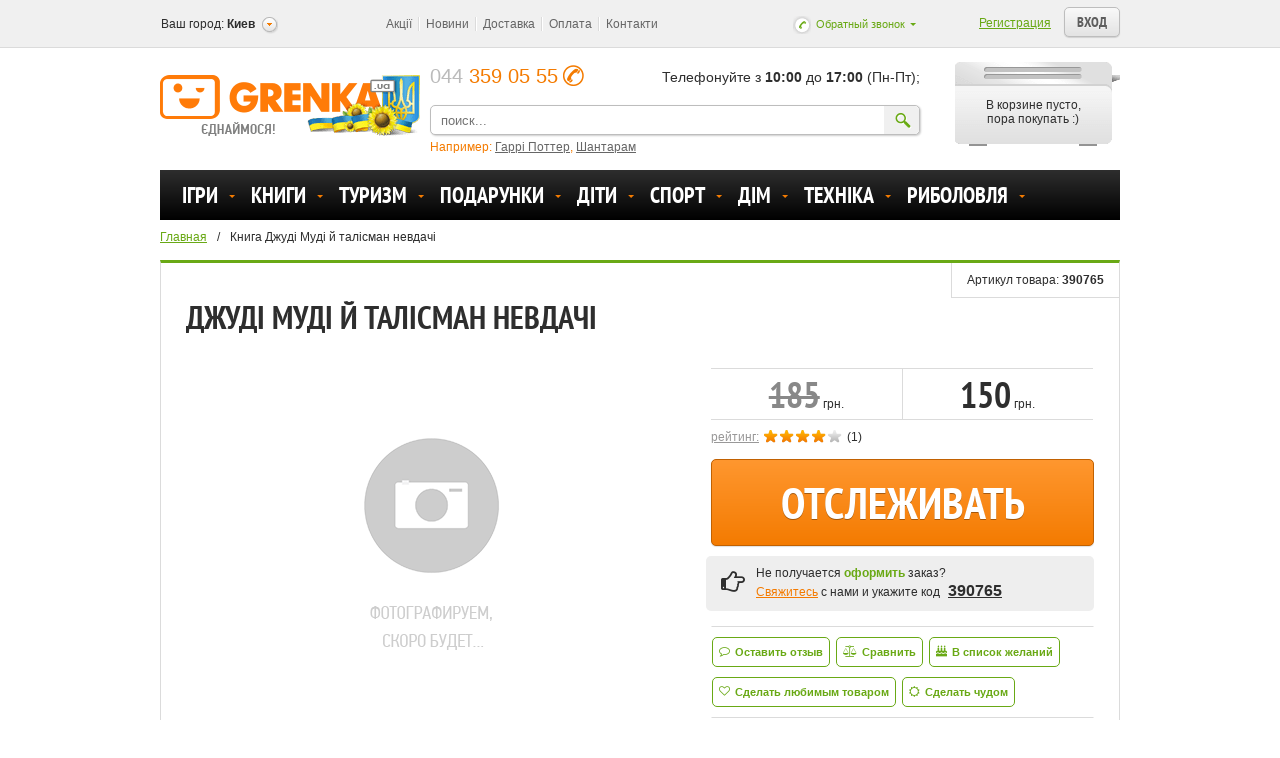

--- FILE ---
content_type: text/html; charset=utf-8
request_url: https://grenka.ua/390765/dzhudi-mudi-j-talisman-nevdachi
body_size: 20112
content:
<!doctype html>
<!--[if lte IE 8]><html class="lteie8"><![endif]-->
<!--[if gt IE 8]><!--><html><!--<![endif]-->
<head>
    <meta charset="utf-8">
    <meta name="viewport" content="width=device-width, initial-scale=1.0">
    <title>Джуді Муді й талісман невдачі (Меґан МакДоналд) купить книгу в Киеве и Украине. ISBN 978-617-679-605-3</title>
<meta name="keywords" content="книга, Джуді Муді й талісман невдачі, купить, 978-617-679-605-3, заказать, Меґан МакДоналд, Видавництво Старого Лева, доставка, интернет, онлайн, магазин, Киев, Украина, повести, рассказы" />
<meta name="description" content="Купить Джуді Муді й талісман невдачі с доставкой: Украина и Киев без предоплаты, прямо в руки. Популярный автор Меґан МакДоналд. ISBN 978-617-679-605-3. Издательство Видавництво Старого Лева. Работаем круглосуточно. Интернет-магазин книг GRENKA, тел: (044) 359-05-55. Книга Джуді Муді й талісман невдачі – золотой запас раздела «Повести и рассказы»." />



<link rel="icon" href="https://cdn1.grenka.ua/favicon.ico" type="image/x-icon" />
<link rel="shortcut icon" href="https://cdn1.grenka.ua/favicon.ico" type="image/x-icon" />

<script type="application/ld+json">{"@context": "http://schema.org", "@type": "WebSite", "url": "http://grenka.ua/", "name" : "Grenka.ua", "alternateName" : "Grenka.ua", "potentialAction": {"@type": "SearchAction","target": "http://grenka.ua/search?k={search_term_string}","query-input": "required name=search_term_string"}}</script><script type="application/ld+json">{"@context": "http://schema.org","@type": "BreadcrumbList","itemListElement": [{"@type": "ListItem","position": 1,"item": {"@id": "http://grenka.ua/","name": "Главная"}},{"@type": "ListItem","position": 2,"item": {"@id": "http://grenka.ua/390765/dzhudi-mudi-j-talisman-nevdachi","name": "Книга Джуді Муді й талісман невдачі"}}]}</script><script type="application/ld+json">{"@context": "http://schema.org","@type": "Product","aggregateRating": {"@type": "AggregateRating","ratingCount": "1","ratingValue": "4.00"},"description": "Відтоді, як у Джуді Муді є щасливе пенні, вона тримає смугу удачі за хвіст. Тож їй обов’язково має пощастити й на шкільній олімпіаді грамотіїв, адже переможцеві випаде нагода помандрувати до Вашингтона, де живе сам президент!Але через одну прикру випадковість її щаслива монетка обертається на талісман невдачі. Чи завадить це Джуді Муді потрапити до Вашингтона? Аж ніяк!","name": "Джуді Муді й талісман невдачі","offers": {"@type": "Offer","availability": "http://schema.org/OutOfStock","price": "150","priceCurrency": "UAH"},"mpn" : "978-617-679-605-3","productID" : "390765","brand" : "Видавництво Старого Лева","url" : "http://grenka.ua/390765/dzhudi-mudi-j-talisman-nevdachi"}</script>

<script src="https://www.artfut.com/static/tagtag.min.js?campaign_code=a7f495bbd3" onerror='var self = this;window.ADMITAD=window.ADMITAD||{},ADMITAD.Helpers=ADMITAD.Helpers||{},ADMITAD.Helpers.generateDomains=function(){for(var e=new Date,n=Math.floor(new Date(2020,e.getMonth(),e.getDate()).setUTCHours(0,0,0,0)/1e3),t=parseInt(1e12*(Math.sin(n)+1)).toString(30),i=["de"],o=[],a=0;a<i.length;++a)o.push({domain:t+"."+i[a],name:t});return o},ADMITAD.Helpers.findTodaysDomain=function(e){function n(){var o=new XMLHttpRequest,a=i[t].domain,D="https://"+a+"/";o.open("HEAD",D,!0),o.onload=function(){setTimeout(e,0,i[t])},o.onerror=function(){++t<i.length?setTimeout(n,0):setTimeout(e,0,void 0)},o.send()}var t=0,i=ADMITAD.Helpers.generateDomains();n()},window.ADMITAD=window.ADMITAD||{},ADMITAD.Helpers.findTodaysDomain(function(e){if(window.ADMITAD.dynamic=e,window.ADMITAD.dynamic){var n=function(){return function(){return self.src?self:""}}(),t=n(),i=(/campaign_code=([^&]+)/.exec(t.src)||[])[1]||"";t.parentNode.removeChild(t);var o=document.getElementsByTagName("head")[0],a=document.createElement("script");a.src="https://www."+window.ADMITAD.dynamic.domain+"/static/"+window.ADMITAD.dynamic.name.slice(1)+window.ADMITAD.dynamic.name.slice(0,1)+".min.js?campaign_code="+i,o.appendChild(a)}});'></script>

<script type="text/javascript">
    
    var __admitadDupl = {
        cookie_name : 'deduplication_cookie',
        days_to_store : 90,
        deduplication_cookie_value : 'admitad',
        channel_name : 'target',
        getSourceParamFromUri : function () {
            var pattern = this.channel_name + '=([^&]+)';
            var re = new RegExp(pattern);
            return (re.exec(document.location.search) || [])[1] || '';
        },
        getSourceCookie : function () {
            var matches = document.cookie.match(new RegExp(
                    '(?:^|; )' + this.cookie_name.replace(/([\.$?*|{}\(\)\[\]\\\/\+^])/g, '\\$1') + '=([^;]*)'
            ));
            return matches ? decodeURIComponent(matches[1]) : undefined;
        },
        setSourceCookie : function () {
            var param = this.getSourceParamFromUri();
            if (!param) { return; }
            var period = this.days_to_store * 60 * 60 * 24 * 1000;	// в секундах
            var expiresDate = new Date((period) + +new Date);
            var cookieString = this.cookie_name + '=' + param + '; path=/; expires=' + expiresDate.toGMTString();
            document.cookie = cookieString;
            document.cookie = cookieString + '; domain=.' + location.host;
        },
        get : function()
        {
            if (!this.getSourceCookie(this.cookie_name)) {
                    ADMITAD.Invoice.broker = 'na';
            } else if (this.getSourceCookie(this.cookie_name) != this.deduplication_cookie_value) {
                    ADMITAD.Invoice.broker = this.getSourceCookie(this.cookie_name);
            } else {
                    ADMITAD.Invoice.broker = 'adm';
            } 
        }
    };
    
    __admitadDupl.setSourceCookie();
    __admitadDupl.get();
    

</script>

<!-- Google Tag Manager -->
<script>(function(w,d,s,l,i){w[l]=w[l]||[];w[l].push({'gtm.start':
new Date().getTime(),event:'gtm.js'});var f=d.getElementsByTagName(s)[0],
j=d.createElement(s),dl=l!='dataLayer'?'&l='+l:'';j.async=true;j.src=
'https://www.googletagmanager.com/gtm.js?id='+i+dl;f.parentNode.insertBefore(j,f);
})(window,document,'script','dataLayer','GTM-MWQM5Q');</script>
<!-- End Google Tag Manager -->
    <style type="text/css">@font-face{font-family:'PT Sans Narrow';font-style:normal;font-weight:400;src:local('PT Sans Narrow'),local('PTSans-Narrow'),url('https://cdn1.grenka.ua/fonts/ff_narrow/1.ttf') format('truetype')}@font-face{font-family:'PT Sans Narrow';font-style:normal;font-weight:700;src:local('PT Sans Narrow Bold'),local('PTSans-NarrowBold'),url('https://cdn1.grenka.ua/fonts/ff_narrow/2.ttf') format('truetype')}*{padding:0;margin:0;border:0px solid transparent}a{color:inherit}a:hover{text-decoration:none}ul,ol{list-style:none}input:focus{outline:none}body{font-family:Arial,Verdana,sans-serif;font-size:12px;color:#2e2e2e}@font-face{font-family:'FontAwesome';src:url('https://cdn1.grenka.ua/fonts/font-awesome/fontawesome-webfont.eot?v=4.3.0');src:url('https://cdn1.grenka.ua/fonts/font-awesome/fontawesome-webfont.eot?#iefix&v=4.3.0') format('embedded-opentype'),url('https://cdn1.grenka.ua/fonts/font-awesome/fontawesome-webfont.woff2?v=4.3.0') format('woff2'),url('https://cdn1.grenka.ua/fonts/font-awesome/fontawesome-webfont.woff?v=4.3.0') format('woff'),url('https://cdn1.grenka.ua/fonts/font-awesome/fontawesome-webfont.ttf?v=4.3.0') format('truetype'),url('https://cdn1.grenka.ua/fonts/font-awesome/fontawesome-webfont.svg?v=4.3.0#fontawesomeregular') format('svg');font-weight:normal;font-style:normal}.fa{display:inline-block;font:normal normal normal 14px/1 FontAwesome;font-size:inherit;text-rendering:auto;-webkit-font-smoothing:antialiased;-moz-osx-font-smoothing:grayscale;transform:translate(0, 0)}.fa-sign-out:before{content:"\f08b"}.fa-sign-in:before{content:"\f090"}.fa-times:before{content:"\f00d"}.fa-reply:before{content:"\f112"}.fa-3x{font-size:3em}.fa-1-5x{font-size:1.5em}.fa-2_5x{font-size:2.5em}.fa-shopping-cart:before{content:"\f07a"}.fa-bars:before{content:"\f0c9"}.fa-search:before{content:"\f002"}.fa-truck:before{content:"\f0d1"}.fa-credit-card:before{content:"\f09d"}.fa-phone:before{content:"\f095"}.fa-newspaper-o:before{content:"\f1ea"}.fa-thumbs-o-up:before{content:"\f087"}.fa-edit:before,.fa-pencil-square-o:before{content:"\f044"}.color-orange{color:#f47b01}.fsz-11{font-size:11px}.fsz-14{font-size:14px}.fsz-21{font-size:21px}.fsz-20{font-size:20px}.fsz-22{font-size:22px}.fsz-16{font-size:16px}.fsz-18{font-size:18px}.fsz-24{font-size:24px}.l{float:left}.r{float:right}.y1{display:none}.y2{overflow:hidden}.y3{position:fixed}.abs{position:absolute}.rel{position:relative}.y5{margin:0 auto}.y7{display:inline-block}.y8{cursor:pointer}.y10{top:0}.y11{right:0}.y12{bottom:0}.y13{left:0}.y14{background-color:#f0f0f0}.y15{border-bottom-width:1px}.y16{border-color:#dbdbdb}.y17{border-width:1px}.y19{font-weight:bold}.y38{text-align:center}.y29{color:#5e5e5e}.y32{border-color:#bdbdbd}.y103{border-color:#4d7c0f}.y53{background-color:#f0f0f0}.y30{font-family:'PT Sans Narrow',sans-serif;font-weight:700;text-transform:uppercase}.y18:first-child{border-left:none}.y18:last-child{border-right:none}.y20{text-decoration:none}.y20:hover{text-decoration:underline}.y109{text-decoration:underline}.y109:hover{text-decoration:none}.y53{text-decoration:underline}.y53:hover{text-decoration:none}.y21{border-right:solid 1px #dbdbdb;border-left:solid 1px #fff}.y22{line-height:1.5}.y23{color:#69a915}.y24{border-top-color:#69a915}.y4{width:18px;height:18px;background-image:url("https://cdn1.grenka.ua/images/icons/icon18.png");background-repeat:no-repeat}.y60{background-color:#2e2e2e;background-image:-webkit-linear-gradient(#2e2e2e, black);background-image:-moz-linear-gradient(#2e2e2e, black);background-image:-ms-linear-gradient(#2e2e2e, black);background-image:-o-linear-gradient(#2e2e2e, black);background-image:linear-gradient(#2e2e2e, black)}.y62{border-radius:5px}.y61{background-color:#a0da54;background-image:-webkit-linear-gradient(#a0da54, #69a915);background-image:-moz-linear-gradient(#a0da54, #69a915);background-image:-ms-linear-gradient(#a0da54, #69a915);background-image:-o-linear-gradient(#a0da54, #69a915);background-image:linear-gradient(#a0da54, #69a915)}.y54{width:21px;height:21px;display:inline-block;background-image:url("https://cdn1.grenka.ua/images/icons/icon21.png");background-repeat:no-repeat}.y25{margin-top:7px}@media screen and (max-width:600px){.y25{overflow:hidden}}.y26{padding:16px 0 0 0;margin:0 10px 0 0}@media screen and (max-width:600px){.y26{padding:0;text-decoration:none;float:left;margin:5px 10px 0 0}}.y27{display:none}@media screen and (max-width:600px){.y27{display:inline-block;width:36px;height:36px;-webkit-border-radius:3px;-moz-border-radius:3px;border-radius:3px;background-size:cover}}@media screen and (max-width:600px){.y28{float:left;margin:5px 5px 0 0}}.y6{-webkit-box-sizing:border-box;-moz-box-sizing:border-box;box-sizing:border-box}.y31{padding:5px 12px;white-space:nowrap;text-transform:uppercase;-moz-box-shadow:0 1px 1px rgba(0,0,0,0.13);box-shadow:0 1px 1px rgba(0,0,0,0.13);text-shadow:rgba(255,255,255,0.34) 0 1px}.y31:focus{outline:none}.y46{-moz-border-radius:5px;border-radius:5px}.y33{background-color:#f9f9f9;background-image:-webkit-linear-gradient(#f9f9f9, #e3e3e3);background-image:-moz-linear-gradient(#f9f9f9, #e3e3e3);background-image:-ms-linear-gradient(#f9f9f9, #e3e3e3);background-image:-o-linear-gradient(#f9f9f9, #e3e3e3);background-image:linear-gradient(#f9f9f9, #e3e3e3)}.y33:hover{background-color:#f7f7f7;background-image:-webkit-linear-gradient(#f7f7f7, #d4d4d4);background-image:-moz-linear-gradient(#f7f7f7, #d4d4d4);background-image:-ms-linear-gradient(#f7f7f7, #d4d4d4);background-image:-o-linear-gradient(#f7f7f7, #d4d4d4);background-image:linear-gradient(#f7f7f7, #d4d4d4)}.y33:active{background-color:#d4d4d4;background-image:-webkit-linear-gradient(#d4d4d4, #f7f7f7);background-image:-moz-linear-gradient(#d4d4d4, #f7f7f7);background-image:-ms-linear-gradient(#d4d4d4, #f7f7f7);background-image:-o-linear-gradient(#d4d4d4, #f7f7f7);background-image:linear-gradient(#d4d4d4, #f7f7f7)}.y104{background-color:#7ac418;background-image:-webkit-linear-gradient(#7ac418, #69a915);background-image:-moz-linear-gradient(#7ac418, #69a915);background-image:-ms-linear-gradient(#7ac418, #69a915);background-image:-o-linear-gradient(#7ac418, #69a915);background-image:linear-gradient(#7ac418, #69a915)}.y104:hover{background-color:#8fdd29;background-image:-webkit-linear-gradient(#8fdd29, #74b61d);background-image:-moz-linear-gradient(#8fdd29, #74b61d);background-image:-ms-linear-gradient(#8fdd29, #74b61d);background-image:-o-linear-gradient(#8fdd29, #74b61d);background-image:linear-gradient(#8fdd29, #74b61d)}.y104:active{background-color:#74b61d;background-image:-webkit-linear-gradient(#74b61d, #8fdd29);background-image:-moz-linear-gradient(#74b61d, #8fdd29);background-image:-ms-linear-gradient(#74b61d, #8fdd29);background-image:-o-linear-gradient(#74b61d, #8fdd29);background-image:linear-gradient(#74b61d, #8fdd29)}.y105{height:100%}.y106{width:100%}.y107{color:#fff}.y34{display:none}@media screen and (max-width:600px){.y34{display:inline-block;color:#fff}}.y35{display:inline-block}@media screen and (max-width:600px){.y35{display:none}}.y36{display:none}@media screen and (max-width:600px){.y36{display:inline-block;color:#fff;padding:11px;text-decoration:none}}.y37{display:none;cursor:pointer}@media screen and (max-width:600px){.y37{display:inline-block;color:#fff;margin:11px 0 0 10px}.y37>div{font-size:3em}.y37:active,.y37:focus{outline:none}}.y37i{display:none}@media screen and (min-width:1px) and (max-width:1px){.y37i{position:absolute;top:0;right:51px;bottom:1px;border-right:solid 1px #fff;display:block}}@media screen and (max-width:600px){.y37i{display:none}}.y39{background:url("https://cdn1.grenka.ua/images/icons/toster.png") no-repeat 0 0;height:91px;width:156px;margin:10px 0;padding:35px 9px 0 0;cursor:pointer}.y39.y40{cursor:default;background-position:-166px 0}.y63{box-shadow:1px 1px 2px rgba(0,0,0,0.2);-moz-box-shadow:1px 1px 2px rgba(0,0,0,0.2)}.x-detect-mobile,.x-detect-tablet{display:none}@media screen and (min-width:1px) and (max-width:1px){.x-detect-tablet{display:block}}@media screen and (min-width:1px) and (max-width:1px){.x-detect-tablet{display:block}}@media screen and (max-width:600px){.x-detect-mobile{display:block}}.y9{width:960px}@media screen and (min-width:1px) and (max-width:1px){.y9{width:100%;padding:0 10px 0 10px}}@media screen and (min-width:1px) and (max-width:1px){.y9{max-width:960px;width:auto}}@media screen and (max-width:600px){.y9{width:100%}}@media screen and (max-width:600px){.xv1{display:none}}@media screen and (min-width:1px) and (max-width:1px){.xv2{display:none}}@media screen and (max-width:600px){.y44{background:#fd5308;height:60px;position:fixed;z-index:10000;border-bottom:solid 1px #e64b06}}.y43{top:45px}@media screen and (min-width:1px) and (max-width:1px){.y43{top:80px}}@media screen and (max-width:600px){.y43{top:60px}}.y42{width:250px}@media screen and (max-width:600px){.y42{position:fixed;top:5px;left:5px;width:50px;z-index:10001}}.y42 .y80{display:none}@media screen and (max-width:600px){.y42 .y80{display:block}}.y42 .y81{margin:30px 30px 30px 0}@media screen and (max-width:600px){.y42 .y81{margin:0 0 0 0}}.y82{display:block;float:right}@media screen and (max-width:600px){.y82{position:fixed;top:10px;right:50px;z-index:10001}}.y82 .y83{display:none}@media screen and (max-width:600px){.y82 .y83{display:inline-block;overflow:hidden}}.y82 .y83 .y84{float:left;color:#fff}.y82 .y83 .y85{float:left;color:#fff;padding:5px 9px;margin-left:8px;margin-top:4px;font-size:21px}.y41{margin:0 170px 0 250px}@media screen and (max-width:600px){.y41{margin:0;height:50px}}.y41 .y45{padding:0 5px 20px 5px;margin:40px 25px 0 15px}@media screen and (max-width:600px){.y41 .y45{display:none;margin:0 0 0 0;padding:0 0 0 0;border-color:#dbdbdb;border-width:1px;position:fixed;top:0;right:0;left:0;height:60px;z-index:10005;border:none}}.y41 .y45 .y49{margin:0 20px 0 0;width:100%;-webkit-box-sizing:border-box;-moz-box-sizing:border-box;box-sizing:border-box;height:30px;padding:1px 50px 0 10px;-moz-border-radius:5px;border-radius:5px;border-color:#bdbdbd;border-width:1px;box-shadow:1px 1px 2px rgba(0,0,0,0.2)}.y41 .y45 .y49:focus{border-color:rgba(244,123,1,0.8);box-shadow:1px 1px 2px rgba(0,0,0,0.2);-moz-box-shadow:1px 1px 2px rgba(0,0,0,0.2);outline:none;box-shadow:0 0 8px rgba(244,123,1,0.6)}@media screen and (max-width:600px){.y41 .y45 .y49{background:#fd5308;-webkit-box-sizing:border-box;-moz-box-sizing:border-box;box-sizing:border-box;margin:0 0 0 0;color:#fff;border:none;-webkit-border-radius:0;-moz-border-radius:0;border-radius:0;height:60px;font-size:16px;box-shadow:none;-moz-box-shadow:none}.y41 .y45 .y49:focus{border:none;outline:none;box-shadow:none;-moz-box-shadow:none}.y41 .y45 .y49::-moz-placeholder{color:#fff}.y41 .y45 .y49::-webkit-input-placeholder{color:#fff}}.y41 .y45 .y51{height:28px;width:35px;padding:5px 0 0 5px}@media screen and (max-width:600px){.y41 .y45 .y51{height:35px;padding:0 0 0 0;margin:5px 5px 0 0;width:35px}}.y41 .y45 .y52{border-radius:0 5px 5px 0;top:1px;right:1px;background-color:#f0f0f0;text-decoration:underline;outline:none}.y41 .y45 .y52:hover{text-decoration:none}@media screen and (max-width:600px){.y41 .y45 .y52{background:transparent;display:inline-block}}.y57{display:none;cursor:pointer}@media screen and (max-width:600px){.y57{display:inline-block;color:#fff;margin:11px 10px 0 0px}.y57>div{font-size:2.8em}}.y58{position:absolute;top:0;right:0;left:0;top:220px}@media screen and (min-width:1px) and (max-width:1px){.y58{top:160px}}@media screen and (min-width:1px) and (max-width:1px){.y58{top:270px}}@media screen and (max-width:600px){.y58{top:61px;height:50px;border-bottom:dashed 2px #e4e4e4}}.y58 .y86{width:3000px}@media screen and (max-width:600px){.y58 .y87{display:none}}.y58 .y88{display:none}@media screen and (max-width:600px){.y58 .y88{display:block;margin:0 0 0 50px;float:none;font-family:'PT Sans Narrow',sans-serif;font-weight:700;text-transform:uppercase;font-size:22px;-webkit-box-sizing:border-box;-moz-box-sizing:border-box;box-sizing:border-box;padding:12px 0 0 10px;height:50px;background:#fff}}.y58 .y89{display:none}@media screen and (max-width:600px){.y58 .y89{width:50px;height:50px;float:left;display:block}}.y58 .y89 .y90{margin:9px 0 0 11px;color:#dedcdb}.y91{height:30px;overflow:hidden;width:100%}@media screen and (max-width:600px){.y91{height:50px;position:relative}}@media screen and (min-width:1px) and (max-width:1px){.y91{padding:0 10px 0 20px;-webkit-box-sizing:border-box;-moz-box-sizing:border-box;box-sizing:border-box}}.y91i{display:none}@media screen and (max-width:600px){.y91i{display:block;position:absolute;top:0;right:0;bottom:0;width:60px;background:transparent url('https://cdn1.grenka.ua/images/breadcrump/lock.png') repeat-y 0 0}}.xv66{width:190px}.xv67{width:220px}.xv21{padding-top:230px;padding-bottom:20px}@media screen and (min-width:1px) and (max-width:1px){.xv21{padding-top:170px}}@media screen and (min-width:1px) and (max-width:1px){.xv21{padding-top:260px}}@media screen and (max-width:600px){.xv21{padding-top:61px}}.y92{padding-top:250px}@media screen and (min-width:1px) and (max-width:1px){.y92{padding-top:200px}}@media screen and (min-width:1px) and (max-width:1px){.y92{padding-top:310px}}@media screen and (max-width:600px){.y92{padding-top:121px}}.y93{padding:40px 0 20px}@media screen and (min-width:1px) and (max-width:1px){.y93{padding:20px 15px 20px 15px}}@media screen and (min-width:1px) and (max-width:1px){.y93{padding:20px 15px 20px 15px}}@media screen and (max-width:600px){.y93{padding:0 0 0 0}}.y94{display:none}@media screen and (max-width:600px){.y94{color:#ccc;display:inline-block;float:left;margin:2px 0 0 10px}}.y95{width:260px;overflow:hidden;float:left;margin:0 40px 0 0}@media screen and (max-width:600px){.y95{float:none;width:100%;padding:20px 10px}}@media screen and (min-width:1px) and (max-width:1px){.y95{float:none;width:100%;padding:0 0 10px 0}}.y96{width:340px;overflow:hidden;float:left}@media screen and (max-width:600px){.y96{float:none;width:auto;padding:20px 10px}}.y97{padding:16px 0 40px 0}@media screen and (max-width:600px){.y97{padding:0 0 0 0}}.y98{font-size:18px;padding:10px 0 20px 0}.y98 .y98i{color:#fff}.y98 .y98i:hover{text-decoration:underline}@media screen and (min-width:1px) and (max-width:1px){.y98{padding:10px 0 10px 0}}@media screen and (max-width:600px){.y98{padding:0 0 0 0;margin-left:15px;float:left}.y98 a,.y98 .y98i{text-decoration:none;color:#cccccc}.y98 a:hover,.y98 .y98i:hover{text-decoration:underline}}.y64{color:#888888}.y65{background:url("https://cdn1.grenka.ua/images/icons/footer-payment.png");height:29px;margin:10px 17px 5px 0}.y66{background-position:0 0;width:89px}.y66:hover{background-position:0 -29px}.y67{background-position:-88px 0;width:46px}.y67:hover{background-position:-88px -29px}.y68{background-position:-134px 0}.y68:hover{background-position:-134px -29px}.y69{background-position:-152px 0;width:51px}.y69:hover{background-position:-152px -29px}.y70{background-position:-203px 0;width:36px}.y70:hover{background-position:-203px -29px}@media screen and (max-width:600px){.y99{border-top:solid 1px #3e3e3e;border-bottom:solid 1px #000}}.y100{display:none}@media screen and (max-width:600px){.y100{display:block}}.y102{left:0;letter-spacing:1px;top:50%;-webkit-transform:rotate(-90deg);-moz-transform:rotate(-90deg);-ms-transform:rotate(-90deg);transform:rotate(-90deg);-webkit-transform-origin:0 0 0;-moz-transform-origin:0 0 0;-ms-transform-origin:0 0 0;transform-origin:0 0 0;z-index:90;background-color:white;background-image:-webkit-linear-gradient(white, #f0f0f0);background-image:-moz-linear-gradient(white, #f0f0f0);background-image:-ms-linear-gradient(white, #f0f0f0);background-image:-o-linear-gradient(white, #f0f0f0);background-image:linear-gradient(white, #f0f0f0);border-color:#bdbdbd;border-radius:0 0 5px 5px;text-shadow:0 0 1px #555;margin:130px 0 0 0;padding:9px}@media screen and (max-width:600px){.y102{display:none}}@media screen and (min-width:1px) and (max-width:1px){.y102{display:none}}.xv31{padding:40px 0 60px;color:#ccc;border-color:#333333;border-top-width:1px}@media screen and (max-width:600px){.xv31{padding:0 0 0 0;border:none}}@media screen and (min-width:1px) and (max-width:1px){.xv31{padding:0 0 0 0;border:none}}.xv31 .xv32{float:left;margin-right:50px}@media screen and (max-width:600px){.xv31 .xv32{margin:0 0 0 0;float:none;padding:10px;border-top:solid 1px #3e3e3e;border-bottom:solid 1px #000;font-size:14px}}@media screen and (min-width:1px) and (max-width:1px){.xv31 .xv32{margin:0 0 0 0;float:none;padding:10px;border-top:solid 1px #3e3e3e;border-bottom:solid 1px #000;font-size:14px}}.xv31 .xv33{float:left}@media screen and (max-width:600px){.xv31 .xv33{margin:0 0 0 0;float:none;border-top:solid 1px #3e3e3e;padding:15px 0 15px 10px}}@media screen and (min-width:1px) and (max-width:1px){.xv31 .xv33{margin:0 0 0 0;float:none;border-top:solid 1px #3e3e3e;padding:15px 0 15px 10px}}.xv31 .xv33 .xv34{margin:0 10px 0 10px}.xv31 .xv33 .xv34:first-child{margin-left:0}.xv31 .xv33 .xv34:last-child{margin-right:0}@media screen and (max-width:600px){.xv31 .xv33 .xv34{margin:0 8px 0 8px;width:14.27%;margin:0;text-align:center}.xv31 .xv33 .xv34>a{display:inline-block}}@media screen and (min-width:1px) and (max-width:1px){.xv31 .xv33 .xv34{margin:0 8px 0 8px;width:14.27%;margin:0;text-align:center}.xv31 .xv33 .xv34>a{display:inline-block}}.y71{background:url("https://cdn1.grenka.ua/images/icons/footer-social.png") no-repeat}.y72{background-position:0 0}.y72:hover{background-position:0 -22px}.y73{background-position:-10px 0;width:33px}.y73:hover{background-position:-10px -22px}.y74{background-position:-43px 0}.y74:hover{background-position:-43px -22px}.y75{background-position:-65px 0}.y75:hover{background-position:-65px -22px}.y76{background-position:-115px 0}.y76:hover{background-position:-115px -22px}.y77{background-position:-139px 0}.y77:hover{background-position:-139px -22px}.y77i{background-position:-152px 0}.y77i:hover{background-position:-152px -22px}.y79:hover{background-color:black;background-image:-webkit-linear-gradient(black, #2e2e2e);background-image:-moz-linear-gradient(black, #2e2e2e);background-image:-ms-linear-gradient(black, #2e2e2e);background-image:-o-linear-gradient(black, #2e2e2e);background-image:linear-gradient(black, #2e2e2e)}.xv73{display:inline-block;width:18px;height:18px;background-image:url("https://cdn1.grenka.ua/images/icons/icon18.png");background-repeat:no-repeat}.y55{display:none;width:25px;height:50px;-webkit-box-sizing:border-box;-moz-box-sizing:border-box;box-sizing:border-box}.y55:last-child{margin:0 0 0 5px;padding:5px 0 0 0}@media screen and (max-width:600px){.y55{display:inline-block;color:#fff;margin:5px 0 0 0}}.xv43{width:400px}@media screen and (min-width:1px) and (max-width:1px){.xv43{width:40%;padding-left:25px}}@media screen and (max-width:550px){.xv43{display:none}}.xv44{padding:4px 60px 4px 10px;width:100%;margin:0 0 0 0}.xv45{top:-2px;right:-2px;height:35px;padding:0 17px 0 17px;background-color:#ff972f;background-image:-webkit-linear-gradient(#ff972f, #f47b01);background-image:-moz-linear-gradient(#ff972f, #f47b01);background-image:-ms-linear-gradient(#ff972f, #f47b01);background-image:-o-linear-gradient(#ff972f, #f47b01);background-image:linear-gradient(#ff972f, #f47b01);border:solid 1px #c16101;text-shadow:rgba(255,255,255,0.34) 0 1px}.xv46{margin:0 10px 0 430px;position:relative}@media screen and (min-width:1px) and (max-width:1px){.xv46{margin:0 10px 0 45%}}@media screen and (max-width:550px){.xv46{margin:0 10px 0 10px}}.y78{margin:0 5px -5px 0}.prt-scr{overflow-y:auto;-webkit-transition:all .3s ease-in-out;-moz-transition:all .3s ease-in-out;-o-transition:all .3s ease-in-out;transition:all .3s ease-in-out}.prt-scr::-webkit-scrollbar{width:4px;background:transparent}.prt-scr::-webkit-scrollbar-thumb{background:#FF6819;cursor:pointer}.xv20{position:absolute;top:170px;left:0;right:0}@media screen and (max-width:600px){.xv20{width:250px;top:0;left:-250px;bottom:0;position:fixed;background:#32323a;-webkit-box-sizing:border-box;-moz-box-sizing:border-box;box-sizing:border-box;z-index:10005;overflow-y:auto;-webkit-transition:all .3s ease-in-out;-moz-transition:all .3s ease-in-out;-o-transition:all .3s ease-in-out;transition:all .3s ease-in-out}.xv20::-webkit-scrollbar{width:4px;background:transparent}.xv20::-webkit-scrollbar-thumb{background:#FF6819;cursor:pointer}}.xm{background-color:#2e2e2e;background-image:-webkit-linear-gradient(#2e2e2e, black);background-image:-moz-linear-gradient(#2e2e2e, black);background-image:-ms-linear-gradient(#2e2e2e, black);background-image:-o-linear-gradient(#2e2e2e, black);background-image:linear-gradient(#2e2e2e, black);cursor:pointer;position:relative;height:50px;padding-left:20px}@media screen and (max-width:600px){.xm{outline:none;background:transparent;border-top:solid 1px #3c3c44;position:static;height:auto;margin:0;padding:0}}.xm1{height:50px;margin-left:20px}@media screen and (max-width:600px){.xm1{height:auto;margin:0}}.xm2{float:left;margin-right:5px;line-height:50px;height:50px}@media screen and (max-width:600px){.xm2{float:none;border-top:solid 1px #3d3f40;border-bottom:solid 1px #242627;padding:0;margin:0;color:#eee}}.xm3{float:left;padding:0 2px 0 2px;height:50px;cursor:pointer}@media screen and (max-width:600px){.xm3{float:none;padding:0;margin:0 55px 0 0;overflow:hidden}}.xm4{line-height:50px;height:50px;color:#fff;font-family:'PT Sans Narrow',sans-serif;font-weight:700;text-transform:uppercase;font-size:22px;text-decoration:none;display:block}.xm4:hover{color:#f47b01;text-decoration:none}@media screen and (max-width:600px){.xm4{position:absolute;top:0;left:20px;width:1000px;font-family:Arial;font-weight:normal;text-transform:none;font-size:15px}.xm4:hover{color:#eee}}.xm5{float:right;width:24px;height:50px;text-align:center;padding-top:10px}.xm5:hover{background-color:black;background-image:-webkit-linear-gradient(black, #2e2e2e);background-image:-moz-linear-gradient(black, #2e2e2e);background-image:-ms-linear-gradient(black, #2e2e2e);background-image:-o-linear-gradient(black, #2e2e2e);background-image:linear-gradient(black, #2e2e2e)}@media screen and (max-width:600px){.xm5{background:transparent;height:50px;width:50px;padding:0}.xm5:hover{background:transparent;outline:none}}.xm5o{background:#32323a}.xm5o:hover{background:#32323a}.xm6{border-width:3px;border-top-color:#f47b01}@media screen and (max-width:600px){.xm6{margin-top:14px;display:inline-block;font:normal normal normal 14px/1 FontAwesome;font-size:inherit;text-rendering:auto;-webkit-font-smoothing:antialiased;-moz-osx-font-smoothing:grayscale;transform:translate(0, 0);font-size:1.5em;border-width:none;border-top-color:transparent}.xm6:before{content:"\f054"}}.xm7{position:absolute;top:50px;left:0;right:0;z-index:10003;display:none}@media screen and (max-width:600px){.xm7{display:block;position:fixed;top:0;left:-250px;bottom:0;width:250px;z-index:10001;background:#32323a;-webkit-box-sizing:border-box;-moz-box-sizing:border-box;box-sizing:border-box;overflow-y:auto;-webkit-transition:all .3s ease-in-out;-moz-transition:all .3s ease-in-out;-o-transition:all .3s ease-in-out;transition:all .3s ease-in-out}.xm7::-webkit-scrollbar{width:4px;background:transparent}.xm7::-webkit-scrollbar-thumb{background:#FF6819;cursor:pointer}}.yt{overflow:hidden}.yt .yt1{float:right;width:711px}@media screen and (min-width:1px) and (max-width:1px){.yt .yt1{width:75%}}@media screen and (max-width:600px){.yt .yt1{width:100%;float:none}}.yt .yt2{width:230px;float:left}@media screen and (min-width:1px) and (max-width:1px){.yt .yt2{width:24%}}@media screen and (max-width:600px){.yt .yt2{width:100%;float:none}}.yt .yt3{float:left;width:33%}.yt .yt3:last-child{width:34%}@media screen and (max-width:600px){.yt .yt3{width:100%;float:none}.yt .yt3:last-child{width:100%}}.ytp{overflow:hidden}.ytp .ytp1{float:right;width:50%}@media screen and (max-width:600px){.ytp .ytp1{width:100%;float:none}}.ytp .ytp2{margin-right:50%}@media screen and (max-width:600px){.ytp .ytp2{width:100%;margin:0}}.y108{text-decoration:none}.y108:hover{text-decoration:none}.y110{text-transform:uppercase}.y111{margin-top:15px}@media screen and (max-width:600px){.y111{margin-top:0}}.z1{margin:0 190px 0 220px;height:45px}@media screen and (min-width:1px) and (max-width:1px){.z1{position:absolute;top:45px;left:0;right:0;margin:0;padding:0 10px;border-bottom:solid 1px #eee}}.z2{width:190px}@media screen and (min-width:1px) and (max-width:1px){.z2{width:auto;margin-right:60px;font-size:14px}}.z3{width:220px}@media screen and (min-width:1px) and (max-width:1px){.z3{width:auto;margin-left:10px;font-size:14px}}@media screen and (min-width:1px) and (max-width:1px){.z4{font-size:14px}}.z5{font-size:11px}@media screen and (min-width:1px) and (max-width:1px){.z5{font-size:14px}}.z6{padding:9px 13px 30px 10px}@media screen and (min-width:1px) and (max-width:1px){.z6{padding:5px 13px 30px 10px}}@media screen and (min-width:1px) and (max-width:1px){.z7{margin:3px 0 0 0}}.z8{width:170px}@media screen and (min-width:1px) and (max-width:1px){.z8{margin:10px 10px 0 0}}.z9{padding-top:20px;margin:0 30px 0 20px}@media screen and (min-width:1px) and (max-width:1px){.z9{padding-top:40px}}@media screen and (min-width:1px) and (max-width:633px){.z10{display:none}}.z11{float:left}@media screen and (min-width:1px) and (max-width:1px){.z11{float:none;text-align:center}}@media screen and (min-width:1px) and (max-width:540px){.z12{display:none}}.z13{margin-top:5px}@media screen and (min-width:1px) and (max-width:1px){.z13{margin-top:10px}}.z14{overflow:hidden;margin-top:5px}.xmntd{display:none}@media screen and (max-width:600px){.xmntd{display:block}}.xsh-cls-g{white-space:nowrap;-moz-border-radius:5px;font-size:14px;text-shadow:rgba(255,255,255,0.34) 0 1px;padding:5px 10px 5px 10px;text-shadow:rgba(0,0,0,0.34) 0 1px;color:#fff;border-color:#4d7c0f;border-radius:5px;border-width:1px;box-shadow:1px 1px 2px rgba(0,0,0,0.2);-moz-box-shadow:1px 1px 2px rgba(0,0,0,0.2);display:inline-block;cursor:pointer;background-color:#a0da54;background-image:-webkit-linear-gradient(#a0da54, #69a915);background-image:-moz-linear-gradient(#a0da54, #69a915);background-image:-ms-linear-gradient(#a0da54, #69a915);background-image:-o-linear-gradient(#a0da54, #69a915);background-image:linear-gradient(#a0da54, #69a915);font-family:'PT Sans Narrow',sans-serif;font-weight:700;text-transform:uppercase}.xsh-cls-g:hover{background-color:#8fdd29;background-image:-webkit-linear-gradient(#8fdd29, #74b61d);background-image:-moz-linear-gradient(#8fdd29, #74b61d);background-image:-ms-linear-gradient(#8fdd29, #74b61d);background-image:-o-linear-gradient(#8fdd29, #74b61d);background-image:linear-gradient(#8fdd29, #74b61d)}.xsh-cls-g:active{background-color:#74b61d;background-image:-webkit-linear-gradient(#74b61d, #8fdd29);background-image:-moz-linear-gradient(#74b61d, #8fdd29);background-image:-ms-linear-gradient(#74b61d, #8fdd29);background-image:-o-linear-gradient(#74b61d, #8fdd29);background-image:linear-gradient(#74b61d, #8fdd29)}.xsh-cls-g:focus{outline:none}.xsh-cls-gr{white-space:nowrap;-moz-border-radius:5px;font-size:14px;text-shadow:rgba(255,255,255,0.34) 0 1px;padding:5px 10px 5px 10px;text-shadow:rgba(0,0,0,0.34) 0 1px;color:#fff;border-color:#4d7c0f;border-radius:5px;border-width:1px;box-shadow:1px 1px 2px rgba(0,0,0,0.2);-moz-box-shadow:1px 1px 2px rgba(0,0,0,0.2);display:inline-block;cursor:pointer;background-color:#a0da54;background-image:-webkit-linear-gradient(#a0da54, #69a915);background-image:-moz-linear-gradient(#a0da54, #69a915);background-image:-ms-linear-gradient(#a0da54, #69a915);background-image:-o-linear-gradient(#a0da54, #69a915);background-image:linear-gradient(#a0da54, #69a915);font-family:'PT Sans Narrow',sans-serif;font-weight:700;text-transform:uppercase;background-color:#eee;background-image:-webkit-linear-gradient(#eee, #eee);background-image:-moz-linear-gradient(#eee, #eee);background-image:-ms-linear-gradient(#eee, #eee);background-image:-o-linear-gradient(#eee, #eee);background-image:linear-gradient(#eee, #eee);color:#999;border:solid 1px #eee;cursor:default}.xsh-cls-gr:hover{background-color:#8fdd29;background-image:-webkit-linear-gradient(#8fdd29, #74b61d);background-image:-moz-linear-gradient(#8fdd29, #74b61d);background-image:-ms-linear-gradient(#8fdd29, #74b61d);background-image:-o-linear-gradient(#8fdd29, #74b61d);background-image:linear-gradient(#8fdd29, #74b61d)}.xsh-cls-gr:active{background-color:#74b61d;background-image:-webkit-linear-gradient(#74b61d, #8fdd29);background-image:-moz-linear-gradient(#74b61d, #8fdd29);background-image:-ms-linear-gradient(#74b61d, #8fdd29);background-image:-o-linear-gradient(#74b61d, #8fdd29);background-image:linear-gradient(#74b61d, #8fdd29)}.xsh-cls-gr:focus{outline:none}.xsh-cls-gr:hover{background-color:#eee;background-image:-webkit-linear-gradient(#eee, #eee);background-image:-moz-linear-gradient(#eee, #eee);background-image:-ms-linear-gradient(#eee, #eee);background-image:-o-linear-gradient(#eee, #eee);background-image:linear-gradient(#eee, #eee)}.xsh-cls-o{white-space:nowrap;-moz-border-radius:5px;font-size:14px;padding:5px 10px 5px 10px;text-shadow:rgba(0,0,0,0.34) 0 1px;color:#fff;border-color:#4d7c0f;border-radius:5px;border-width:1px;box-shadow:1px 1px 2px rgba(0,0,0,0.2);-moz-box-shadow:1px 1px 2px rgba(0,0,0,0.2);display:inline-block;cursor:pointer;background-color:#a0da54;background-image:-webkit-linear-gradient(#a0da54, #69a915);background-image:-moz-linear-gradient(#a0da54, #69a915);background-image:-ms-linear-gradient(#a0da54, #69a915);background-image:-o-linear-gradient(#a0da54, #69a915);background-image:linear-gradient(#a0da54, #69a915);font-family:'PT Sans Narrow',sans-serif;font-weight:700;text-transform:uppercase;background-color:#ff972f;background-image:-webkit-linear-gradient(#ff972f, #f47b01);background-image:-moz-linear-gradient(#ff972f, #f47b01);background-image:-ms-linear-gradient(#ff972f, #f47b01);background-image:-o-linear-gradient(#ff972f, #f47b01);background-image:linear-gradient(#ff972f, #f47b01);text-shadow:rgba(255,255,255,0.34) 0 1px;border-color:#c16101}.xsh-cls-o:hover{background-color:#8fdd29;background-image:-webkit-linear-gradient(#8fdd29, #74b61d);background-image:-moz-linear-gradient(#8fdd29, #74b61d);background-image:-ms-linear-gradient(#8fdd29, #74b61d);background-image:-o-linear-gradient(#8fdd29, #74b61d);background-image:linear-gradient(#8fdd29, #74b61d)}.xsh-cls-o:active{background-color:#74b61d;background-image:-webkit-linear-gradient(#74b61d, #8fdd29);background-image:-moz-linear-gradient(#74b61d, #8fdd29);background-image:-ms-linear-gradient(#74b61d, #8fdd29);background-image:-o-linear-gradient(#74b61d, #8fdd29);background-image:linear-gradient(#74b61d, #8fdd29)}.xsh-cls-o:focus{outline:none}.xsh-cls-o:hover{background-color:#ffaf5f;background-image:-webkit-linear-gradient(#ffaf5f, #f89026);background-image:-moz-linear-gradient(#ffaf5f, #f89026);background-image:-ms-linear-gradient(#ffaf5f, #f89026);background-image:-o-linear-gradient(#ffaf5f, #f89026);background-image:linear-gradient(#ffaf5f, #f89026)}.xsh-cls-o:active{background-color:#f89026;background-image:-webkit-linear-gradient(#f89026, #ffaf5f);background-image:-moz-linear-gradient(#f89026, #ffaf5f);background-image:-ms-linear-gradient(#f89026, #ffaf5f);background-image:-o-linear-gradient(#f89026, #ffaf5f);background-image:linear-gradient(#f89026, #ffaf5f)}.xsp{margin-top:10px}@media screen and (max-width:600px){.xsp{margin:0}}.xsp1{padding:25px;border-width:1px;border-color:#dbdbdb;border-top-width:3px;border-top-color:#69a915}@media screen and (max-width:600px){.xsp1{padding:0}}.xsp2{right:0;top:0;padding:10px 15px 10px 15px;border-bottom-width:1px;border-left-width:1px;border-color:#dbdbdb}@media screen and (max-width:600px){.xsp2{left:0;font-size:14px;text-align:center}}.xsp3{font-size:32px;margin-top:8px}@media screen and (max-width:600px){.xsp3{margin:0;padding:40px 10px 10px 10px;text-align:center}}.xsp4{float:left;margin-right:35px;text-align:center;width:490px}@media screen and (max-width:600px){.xsp4{width:100%;margin:0;float:none}}.xsp5{margin:15px 0 0 500px}@media screen and (max-width:600px){.xsp5{margin:0}}.xsp6{height:540px}@media screen and (max-width:600px){.xsp6{height:auto}}.xsp7{width:100px}@media screen and (max-width:600px){.xsp7{display:none}}.xsp8{display:none}.xsp9{border:solid transparent;height:0;width:0;border-color:rgba(0,0,0,0);border-width:10px;margin:0 31px 10px 31px;border-bottom-color:#69a915;top:0}.xsp9:hover{border-bottom-color:#548710}.xsp9.disable{display:none}.xsp10{height:470px;margin-top:30px}.xsp10 ul li{line-height:65px;border-top:1px solid #dbdbdb;border-right:1px solid #dbdbdb;border-bottom:1px solid white;border-left:1px solid #dbdbdb}.xsp10 ul li img{vertical-align:middle;max-height:100%;max-width:100%}.xsp10 ul li:last-child{border-bottom:1px solid #dbdbdb}.xsp10 ul li.xsp12{border-top:1px solid #7d7d7d;border-right:1px solid #7d7d7d;border-bottom:1px solid #7d7d7d;border-left:1px solid #7d7d7d}.xsp10 ul li.xsp12:after,.xsp10 ul li.xsp12:before{position:absolute;border:solid transparent;content:" ";height:0;width:0}.xsp10 ul li.xsp12:after{border-color:rgba(0,0,0,0);border-width:7px;margin-left:-7px}.xsp10 ul li.xsp12:before{border-color:rgba(0,0,0,0);border-width:8px;margin-left:-8px}.xsp10 ul li.xsp12:after{border-left-color:white}.xsp10 ul li.xsp12:before{border-left-color:#7d7d7d}.xsp10 ul li.xsp12:after{top:25px}.xsp10 ul li.xsp12:before{top:24px}.xsp10 ul li.xsp12:after{left:89px}.xsp10 ul li.xsp12:before{left:88px}.xsp10 ul li.xsp12:after{left:86px}.xsp10 ul li.xsp12:last-child{border-bottom:1px solid #7d7d7d}.xsp11{width:90px}.xsp13{height:65px;width:80px}.xsp14{background:url("https://cdn1.grenka.ua/images/icons/playsmall.png") no-repeat;margin-left:-15px;margin-top:-15px;top:50%;left:50%;z-index:2;width:30px;height:30px}.xsp14:hover{background-position:-30px 0}.xsp15{border:solid transparent;height:0;width:0;border-color:rgba(0,0,0,0);border-width:10px;margin:10px 31px 10px 31px;border-top-color:#69a915}.xsp15:hover{border-top-color:#548710}.xsp15.disable{display:none}.xsp16{border-top:1px solid #dbdbdb;border-right:1px solid #dbdbdb;border-bottom:1px solid #dbdbdb;border-left:1px solid #dbdbdb;height:470px;margin-left:100px;top:30px}.xsp16 img{vertical-align:middle;max-height:100%;max-width:100%}@media screen and (max-width:600px){.xsp16{margin:0;height:auto;border:none;top:0}}.xsp17{width:100%;position:absolute}@media screen and (max-width:600px){.xsp17{position:static}}.xsp18{height:470px;line-height:470px}@media screen and (max-width:600px){.xsp18{height:auto;line-height:normal}}.xsp19{background:url("https://cdn1.grenka.ua/images/icons/playbig.png") no-repeat;margin-left:-45px;margin-top:-45px;top:50%;left:50%;z-index:2;width:90px;height:90px}.xsp19:hover{background-position:-90px 0}.xsp20{margin:50px}.xsp21{width:73px;height:73px;background:transparent url("https://cdn1.grenka.ua/images/icons/shop-page-slider-icon.png") no-repeat 0 0;position:absolute;top:0;right:0}.xsp23{background-position:-73px 0}.xsp24{background-position:-146px 0}.xsp25{background-position:-219px 0}.xsp26{background-position:-293px 0}.xsp27{padding-top:2px;padding-bottom:1px;width:50%;margin-top:15px;border-width:1px;border-left-width:0 !important;border-color:#dbdbdb}.xsp28{font-size:36px;text-decoration:line-through;color:#888888}.xsp29{display:inline-block;width:50%;margin-left:-1px;padding-top:2px;padding-bottom:1px;margin-top:15px;border-top-width:1px;border-bottom-width:1px;border-color:#dbdbdb}.xsp30{font-size:36px}.xsp31{margin-top:10px}@media screen and (max-width:600px){.xsp31{margin:10px auto;width:160px}}.xsp32{float:left;text-decoration:underline;margin-right:5px;color:#999898}@media screen and (max-width:600px){.xsp32{font-size:14px}}.xsp33{background:url('https://cdn1.grenka.ua/images/icons/grey_star.png');height:13px;width:78px;float:left}@media screen and (max-width:600px){.xsp33{margin-top:2px}}.xsp34{background:url('https://cdn1.grenka.ua/images/icons/gold_star.png');height:13px}.xsp35{float:left;margin-left:5px}@media screen and (max-width:600px){.xsp35{margin-top:2px}}.xsp36{margin-top:15px}.xsp36 .icon18-ok{display:none}.xsp37{-moz-box-shadow:0 1px 1px rgba(0,0,0,0.13);box-shadow:0 1px 1px rgba(0,0,0,0.13);text-shadow:rgba(255,255,255,0.34) 0 1px;text-transform:uppercase;-webkit-border-radius:5px;-moz-border-radius:5px;border-radius:5px;padding:14px;font-size:44px;border-width:1px;color:#fff;text-shadow:rgba(0,0,0,0.34) 0 1px;border-color:#4d7c0f;width:383px}.xsp37:focus{outline:none}.xsp37:hover{background-color:#8fdd29;background-image:-webkit-linear-gradient(#8fdd29, #74b61d);background-image:-moz-linear-gradient(#8fdd29, #74b61d);background-image:-ms-linear-gradient(#8fdd29, #74b61d);background-image:-o-linear-gradient(#8fdd29, #74b61d);background-image:linear-gradient(#8fdd29, #74b61d)}.xsp37:active{background-color:#74b61d;background-image:-webkit-linear-gradient(#74b61d, #8fdd29);background-image:-moz-linear-gradient(#74b61d, #8fdd29);background-image:-ms-linear-gradient(#74b61d, #8fdd29);background-image:-o-linear-gradient(#74b61d, #8fdd29);background-image:linear-gradient(#74b61d, #8fdd29)}@media screen and (max-width:600px){.xsp37{width:95%;margin:0 auto;display:block}}.xsp38{border-width:1px;border-top-color:#dbdbdb;border-bottom-color:#dbdbdb;margin-top:15px;padding-bottom:10px}@media screen and (max-width:600px){.xsp38{padding:0 10px 10px 10px}}.xsp39{padding:8px 6px 8px 6px;-webkit-border-radius:5px;-moz-border-radius:5px;border-radius:5px;margin-right:6px;margin-top:10px;border:solid 1px #69a915;float:left;overflow:hidden}.xsp39 b{float:left;margin-left:3px;color:#315305}@media screen and (max-width:600px){.xsp39{float:none;font-size:16px}.xsp39 b{margin-left:3px;margin-top:4px}}.xsp40{float:left;color:#69a915}@media screen and (max-width:600px){.xsp40{font-size:1.5em;margin-left:5px}}.xsp41{float:left;margin-left:5px;text-decoration:none}.xsp41:hover{text-decoration:underline}@media screen and (max-width:600px){.xsp41{margin-top:4px;margin-left:8px}}.xsp42{margin-top:10px}@media screen and (max-width:600px){.xsp42{display:none}}.xsp50{margin-top:20px}@media screen and (max-width:600px){.xsp50{margin:0}}.xsp55{display:none}@media screen and (max-width:600px){.xsp55{display:block;position:fixed;left:0;right:0;bottom:0;background:#484849;z-index:20}}.xsp56{width:16.5%;height:50px;border-left:1px solid #616161;border-right:1px solid #343638;color:#ccc}.xsp56:last-child{width:17.5%}.xsp57{margin-top:13px}.xsp67{display:none}@media screen and (max-width:600px){.xsp67{display:inline-block}}.xsp68{margin:15px 0 0 0}@media screen and (max-width:600px){.xsp68{margin:15px 0 0 20px;font-size:14px}}.xsp69{padding:7px;padding-bottom:10px;width:50%;float:left}@media screen and (max-width:600px){.xsp69{float:none;width:100%;font-size:14px}.xsp69:first-child{border-bottom:1px solid #dbdbdb}.xsp69:last-child{border-top:1px solid white}}.xsp73{padding:10px;background:#eee;margin:10px 0 0 20px;-webkit-border-radius:5px;-moz-border-radius:5px;border-radius:5px}@media screen and (max-width:600px){.xsp73{margin:10px}}.xsp74{margin-left:40px;line-height:1.3}.xsp74 strong{text-decoration:underline;margin:0 0 0 5px}.xsp75{color:#f47b01;text-decoration:underline;cursor:pointer}.xsp75:hover{text-decoration:none}.xsp76{color:#e90000}.xsp76-t1{text-align:center;padding:25px 0}@media screen and (max-width:600px){.xsp76-t1{margin:10px}}.xsp76-t2{padding:15px 0}@media screen and (max-width:600px){.xsp76-t2{margin:10px}}.xsp77{height:60px;line-height:60px;text-align:center}.xsp78{background:#e3e3e3;text-decoration:none;background-color:#ffffff;background-image:-webkit-linear-gradient(#ffffff, #e3e3e3);background-image:-moz-linear-gradient(#ffffff, #e3e3e3);background-image:-ms-linear-gradient(#ffffff, #e3e3e3);background-image:-o-linear-gradient(#ffffff, #e3e3e3);background-image:linear-gradient(#ffffff, #e3e3e3);-webkit-box-shadow:0 1px 1px rgba(0,0,0,0.13);-moz-box-shadow:0 1px 1px rgba(0,0,0,0.13);box-shadow:0 1px 1px rgba(0,0,0,0.13);border:1px solid #b7b7b7;color:#5f5f5f;text-shadow:0 1px 0 #fff;display:inline-block;padding:5px 14px 4px;vertical-align:middle;-webkit-box-sizing:border-box;-moz-box-sizing:border-box;box-sizing:border-box;-webkit-border-radius:5px;-moz-border-radius:5px;border-radius:5px;-webkit-background-clip:padding;-moz-background-clip:padding;background-clip:padding-box;font-family:'PT Sans Narrow',sans-serif;font-weight:700;text-transform:uppercase;font-size:14px;cursor:pointer}.xsp78:focus{outline:none}.xsp78:hover{background-color:#f7f7f7;background-image:-webkit-linear-gradient(#f7f7f7, #d3d3d3);background-image:-moz-linear-gradient(#f7f7f7, #d3d3d3);background-image:-ms-linear-gradient(#f7f7f7, #d3d3d3);background-image:-o-linear-gradient(#f7f7f7, #d3d3d3);background-image:linear-gradient(#f7f7f7, #d3d3d3)}.xsp78:active{border:1px solid #9f9f9f;background:#f7f7f7;-webkit-box-shadow:0 1px 1px rgba(0,0,0,0.11);-moz-box-shadow:0 1px 1px rgba(0,0,0,0.11);box-shadow:0 1px 1px rgba(0,0,0,0.11);background-color:#d3d3d3;background-image:-webkit-linear-gradient(#d3d3d3, #f7f7f7);background-image:-moz-linear-gradient(#d3d3d3, #f7f7f7);background-image:-ms-linear-gradient(#d3d3d3, #f7f7f7);background-image:-o-linear-gradient(#d3d3d3, #f7f7f7);background-image:linear-gradient(#d3d3d3, #f7f7f7)}.tmrs{overflow:hidden;margin-top:10px;padding-left:15px;margin-bottom:15px}.tmrs1{margin-left:50%;-webkit-box-sizing:border-box;-moz-box-sizing:border-box;box-sizing:border-box}@media screen and (max-width:600px){.tmrs1{margin:0}}.tmrs2{float:left;width:50%;-webkit-box-sizing:border-box;-moz-box-sizing:border-box;box-sizing:border-box}@media screen and (max-width:600px){.tmrs2{width:100%;float:none}}.tmrs3{font-size:28px}@media screen and (max-width:600px){.tmrs3{text-align:center}}.tmrs4{font-size:14px}@media screen and (max-width:600px){.tmrs4{text-align:center;margin-bottom:10px}}.tmrs5{overflow:hidden;padding-left:2px;margin-left:19px}@media screen and (max-width:600px){.tmrs5{margin:5px auto;width:165px}}.tmrs6{float:left;margin-left:-1px}.tmrs7{width:39px;height:40px;line-height:40px;font-size:25px;font-weight:700;font-size:14px;color:#5d5d5d;margin-bottom:2px;-webkit-border-radius:4px;-moz-border-radius:4px;border-radius:4px;background-color:#fefefe;background-image:-webkit-linear-gradient(#fefefe, #e4e4e4);background-image:-moz-linear-gradient(#fefefe, #e4e4e4);background-image:-ms-linear-gradient(#fefefe, #e4e4e4);background-image:-o-linear-gradient(#fefefe, #e4e4e4);background-image:linear-gradient(#fefefe, #e4e4e4);border:1px solid #c0c0c0;text-align:center;box-shadow:1px 1px 1px rgba(0,0,0,0.13);position:relative;font-size:22px}.tmrs7::after{content:"";position:absolute;top:3px;left:3px;right:3px;bottom:50%;background:rgba(255,255,255,0.5);box-shadow:0 -1px 0 rgba(255,255,255,0.2) inset}.tmrs8{font-size:11px;color:#bababa;text-align:center}.tmrs9{line-height:56px;color:#b9b8b8}.xsm{margin:10px 0 10px 20px}@media screen and (max-width:600px){.xsm{margin:10px}}.xsm1{background-color:#e5e5e5;background-image:-webkit-linear-gradient(#e5e5e5, #cbcbcb);background-image:-moz-linear-gradient(#e5e5e5, #cbcbcb);background-image:-ms-linear-gradient(#e5e5e5, #cbcbcb);background-image:-o-linear-gradient(#e5e5e5, #cbcbcb);background-image:linear-gradient(#e5e5e5, #cbcbcb);padding:4px 10px;overflow:hidden;-webkit-box-sizing:border-box;-moz-box-sizing:border-box;box-sizing:border-box}.xsm2{overflow:hidden;padding:10px;background:#efeeee;-webkit-box-sizing:border-box;-moz-box-sizing:border-box;box-sizing:border-box}.xsm3{float:left;height:50px;margin-right:5px;margin-bottom:5px;cursor:pointer;overflow:hidden;-webkit-border-radius:5px;-moz-border-radius:5px;border-radius:5px;position:relative}.xsm4{width:50px;height:50px;border:solid 1px #eee;-webkit-border-radius:5px;-moz-border-radius:5px;border-radius:5px;-webkit-box-sizing:border-box;-moz-box-sizing:border-box;box-sizing:border-box}.xsm6{border:solid 1px #bdbcbc;line-height:50px;font-size:18px;text-align:center;background:#f6f5f5}.xsm8{height:50px;border:solid 1px #eee;-webkit-border-radius:5px;-moz-border-radius:5px;border-radius:5px;-webkit-box-sizing:border-box;-moz-box-sizing:border-box;box-sizing:border-box;font-size:14px;padding:0 5px}.xsm5{-webkit-box-shadow:0 0 5px #111;-moz-box-shadow:0 0 5px #111;box-shadow:0 0 5px #111}.xsm5 .xsm6{background:#fff}.xsm7{position:absolute;top:0;right:0;bottom:0;left:0;background:transparent url('https://cdn1.grenka.ua/images/shop/multi/disable.png');cursor:default}.slm{margin-bottom:10px}.slm1{background-color:#e5e5e5;background-image:-webkit-linear-gradient(#e5e5e5, #cbcbcb);background-image:-moz-linear-gradient(#e5e5e5, #cbcbcb);background-image:-ms-linear-gradient(#e5e5e5, #cbcbcb);background-image:-o-linear-gradient(#e5e5e5, #cbcbcb);background-image:linear-gradient(#e5e5e5, #cbcbcb);overflow:hidden;border-bottom:1px solid #b1b1b1}.slm2{width:10px;height:15px;float:right;background:transparent url('https://cdn1.grenka.ua/images/sliders/mini/icons.png') no-repeat -10px 0;margin:6px 5px 0 0}.slm3{float:left;background-position:0 0;margin:6px 0 0 5px}.slm4{display:none}.slm5{margin:0 20px;text-align:center;padding:5px 0}.slm6{background:#f0f0f0;height:100px}.slm7{height:100px;width:3000px}.slm8{float:left;width:380px}.slm9{float:left;width:50%;padding:10px}.slm10{width:75px;line-height:80px;float:left;text-align:center}.slm10 img{vertical-align:middle}.slm11{left:90px;bottom:23px;top:15px;right:5px}.slm12{left:90px;bottom:6px;font-family:'Arial';font-size:12px;font-weight:normal;text-transform:none}.slm12 span{float:left}.slm12 i{background:transparent url('https://cdn1.grenka.ua/images/sliders/mini/icons.png') no-repeat 0 -15px;float:left;width:15px;height:15px;margin:0 0 0 5px}.slm13{border-right:1px solid #d2d2d2}.slm14{border-left:1px solid #fff}</style>
    <meta name="google-site-verification" content="CNuyFHZKxtSH8_pCJZ5nnQidLNHBEYJKbH5HH92uTX8" />
</head>
<body class="x-body">
    <!-- Google Tag Manager (noscript) -->
<noscript><iframe src="https://www.googletagmanager.com/ns.html?id=GTM-MWQM5Q"
height="0" width="0" style="display:none;visibility:hidden"></iframe></noscript>
<!-- End Google Tag Manager (noscript) -->
    
    <div class="y9 y5 y6 xv21 y92">
        <div class="xsp" id="xsp" data-id="390765">
    <div class="y2 rel xsp1">
    <div class="abs xsp2">Артикул товара: <b>390765</b></div>
    <h1 class="y30 xsp3">Джуді Муді й талісман невдачі</h1>
    <div class="y2">
        <div class="xsp4">
            <img src="https://cdn1.grenka.ua/images/noimages/no-image-300.png" class="xsp20" />
        </div>
        <div class="xsp5">
            <div class="y2">
    <div class="l y6 y38 xsp27">
        <strong class="y30 xsp28">185</strong> грн.
    </div>
    <div point="xsh-390765" class="y38 y6 xsp29" x-rtg="390765" x-rtg-price="150" x-rtg-type="offerdetail">
        <strong class="y30 xsp30">150</strong> грн.
    </div>
</div>



            <div class="y2 xsp31">
    <div class="xsp32">рейтинг:</div>
    <div class="xsp33">
        <div id="x-rating-progress" class="xsp34" style="width: 80%"></div>
    </div>
        <div id="x-rating-count" class="xsp35">(<span>1</span>)</div>
</div>

            <div point="xsh-390765" class="xsp36">
    <button class="y30 y38 y8 xsp37 y61 y6 x-pr-d" title="Товар закончился или еще не приехал. Вы можете оформить предварительный заказ (предзаказ), и когда он появится – мы сразу сообщим Вам!" buy="390765" x-protect-icon data="390765">отслеживать</button>
</div>
<div class="xsp73">
    <div class="l fa fa-hand-o-right fa-2x" style="margin: 3px 0 0 5px;"></div>
    <div class="xsp74">Не получается <span class="y23 y19">оформить</span> заказ?<br /> <span class="xsp75" id="xsp-help">Свяжитесь</span> с нами и укажите код <strong class="fsz-16 ">390765</strong></div>
</div>
 


            
            
            <ul class="y2 xsp38">
    <li class="fsz-11 rel xsp39">
        <i class="xsp40 fa fa-comment-o"></i>
    <span id="xsp-to-comments" class="y23 y19 xsp41 y8" data-link="http://grenka.ua/390765/dzhudi-mudi-j-talisman-nevdachi?xtab=feedbacks#xsp-comments">Оставить отзыв</span>
    
</li>

    <li class="fsz-11 rel xsp39">
    <i class="xsp40 fa fa-balance-scale"></i>
    <a href="https://grenka.ua/compare" class="y23 y19 xsp41 y8" xsc="390765">Сравнить</a>
    
</li>
    <li class="fsz-11 rel xsp39">
    <i class="xsp40 fa fa-birthday-cake"></i>
    <span class="y23 y19 xsp41 y8" xsw="390765">В список желаний</span>
</li>

    <li class="fsz-11 rel xsp39">
    <i class="xsp40 fa fa-heart-o"></i>
    <span class="y23 y19 xsp41 y8" data-link="http://grenka.ua/account/favorite" xsf="390765">Сделать любимым товаром</span>
</li>

    <li class="fsz-11 rel xsp39">
    <i class="xsp40 fa fa-sun-o"></i>
    <span class="y23 y19 xsp41 y8" data-link="http://grenka.ua/account/wonderful" xswd="390765">Сделать чудом</span>
</li>

</ul>
            <div class="xsp42">
    <img src="https://cdn1.grenka.ua/images/shop/BB_01.jpg" />
</div>


            
            
        </div>
    </div>
    <div class="y2">
        
    </div>
    
    <div class="y2 xsp45">
        <div class="y6 xsp43">
            <div class="gradient-darkgrey ff-narrow x14to20 bdbwidth-1 bdcolor-bd p6 p-l15 rel cover xsp50">ДОСТАВКА В Киев:</div>
<ul class="bgcolor-f0 cover bd-3d">
    <li class="p10 p-l15"><a class="ff-narrow x14to20 color-green">Джуді Муді й талісман невдачі КУПИТЬ С ДОСТАВКОЙ</a></li>
    <li class="cover"><div class="xsp69 box-size">
    <i class="icon18-okgreen m-r5"></i>Кур'єром по Києву - 80.00 грн.
</div>
                <div class="xsp69 box-size">
    <i class="icon18-okgreen m-r5"></i>Нова Пошта - 75.00 грн.
</div>
                </li>
<li class="cover"><div class="xsp69 box-size">
    <i class="icon18-okgreen m-r5"></i>Укрпошта от 40.00
</div>
                </li>

</ul>
        </div>
        <div class="y6 xsp44">
            <div class="gradient-darkgrey ff-narrow x14to20 bdbwidth-1 bdcolor-bd p6 p-l15 rel cover xsp50">СПОСОБЫ ОПЛАТЫ</div>
<ul class="bgcolor-f0 cover bd-3d">
    <li class="cover"><div class="xsp69 box-size">
    <i class="icon18-okgreen m-r5"></i>На розрахунковий рахунок у будь-якому банку
</div>    <div class="xsp69 box-size">
    <i class="icon18-okgreen m-r5"></i>Карта Visa, Master, Privat24
</div>    </li>


</ul>

        </div>
    </div>
</div>


    
    <div class="xsp46">
    <div class="x-tb default" 
     id="xsp-tabs" 
     data-class="default"
     data-active="core" 
     data-change-items="no"
     data-change-class-name="no" 
     >
    <div id="xsp-tabs-header" class="x-tb1">
                    <div class="x-tb2 x-tb3" tab="core" load="1">Всё сразу</div>
                    <div class="x-tb2 " tab="media" load="0">Картинки и видео</div>
                    <div class="x-tb2 " tab="characteristics" load="0">Характеристики</div>
                    <div class="x-tb2 " tab="feedbacks" load="0">Отзывы</div>
                    <div class="x-tb2 " tab="questions" load="0">Вопросы</div>
                    <div class="x-tb2 " tab="delivery" load="0">Доставка и оплата</div>
            </div>
    <div id="xsp-tabs-mobile" class="x-tb9">
        <div id="xsp-tabs-mobile-icon" class="x-tb9-icon">
            <select id="xsp-tabs-mobile-select" class="abs t0 l0 b0 block">
                                    <option selected="selected" value="0">Всё сразу</option>
                                    <option  value="1">Картинки и видео</option>
                                    <option  value="2">Характеристики</option>
                                    <option  value="3">Отзывы</option>
                                    <option  value="4">Вопросы</option>
                                    <option  value="5">Доставка и оплата</option>
                            </select>
            <div class="x-tb9-icon-plug">
                <div class="fa fa-2x fa-navicon m-t13 m-l13"></div>
            </div>
        </div>
        <div class="x-tb9-text">
            <div id="xsp-tabs-mobile-text" class="x-tb9-text-inner">
                                    Всё сразу                                                                                                                                                                                                                </div>
        </div>
    </div>
    <div id="xsp-tabs-body" class="x-tb4">
                    <div class="" btab="core">
                <div class="cover bdrwidth-1 bdbwidth-1 bdlwidth-1 bdcolor-db" point="xsh-390765">
    <div class="r w260 m-t40 m-r30 xsp51">
                <ul class="bgcolor-f0 m-t15 m-b20 show center bd-3d">
            <li class="p20 p-t15 p-b10">
                <button class="button gradient-grey ff-narrow p-l10 p-r10 bdwidth-1 bdcolor-db">
                  <b class="fsz-34">150</b> грн.
                </button>
            </li>
                            <li class="p20 p-t15 p-b10">
                                        <button class="button p4 p-l14 p-r14 ff-narrow pointer gradient-green fsz-26 xsp47" data="390765" buy="390765">отслеживать</button>
                </li>
                    </ul>
    </div>
    <div class="xsp52">
      <div class="fsz-14 cover xsp53 content-text">
            <p>Відтоді, як у Джуді Муді є щасливе пенні, вона тримає смугу удачі за хвіст. Тож їй обов’язково має пощастити й на шкільній олімпіаді грамотіїв, адже переможцеві випаде нагода помандрувати до Вашингтона, де живе сам президент!</p><p>Але через одну прикру випадковість її щаслива монетка обертається на талісман невдачі. Чи завадить це Джуді Муді потрапити до Вашингтона? Аж ніяк!</p>
        </div>
        <div class="cover xsp54">
                            <ul class="cover show strips">
                                            <li class="cover p10">
                            <span class="show l w50p color-green">
                                Издательство</span>
                            <div class="m-l50p">
                                Видавництво Старого Лева
                            </div>
                        </li>
                                            <li class="cover p10">
                            <span class="show l w50p color-green">
                                Язык издания</span>
                            <div class="m-l50p">
                                Украинский
                            </div>
                        </li>
                                            <li class="cover p10">
                            <span class="show l w50p color-green">
                                Книжная серия</span>
                            <div class="m-l50p">
                                Дитячі книги для читання
                            </div>
                        </li>
                                            <li class="cover p10">
                            <span class="show l w50p color-green">
                                Год издания</span>
                            <div class="m-l50p">
                                2021
                            </div>
                        </li>
                                            <li class="cover p10">
                            <span class="show l w50p color-green">
                                Кому интересно</span>
                            <div class="m-l50p">
                                Детям, Подростку, Школьнику
                            </div>
                        </li>
                                            <li class="cover p10">
                            <span class="show l w50p color-green">
                                Возраст</span>
                            <div class="m-l50p">
                                6-9
                            </div>
                        </li>
                                            <li class="cover p10">
                            <span class="show l w50p color-green">
                                Обложка</span>
                            <div class="m-l50p">
                                Твёрдая
                            </div>
                        </li>
                                            <li class="cover p10">
                            <span class="show l w50p color-green">
                                Иллюстрации</span>
                            <div class="m-l50p">
                                Черно-белые
                            </div>
                        </li>
                                            <li class="cover p10">
                            <span class="show l w50p color-green">
                                Повести & Рассказы</span>
                            <div class="m-l50p">
                                Повести
                            </div>
                        </li>
                                            <li class="cover p10">
                            <span class="show l w50p color-green">
                                Тип бумаги</span>
                            <div class="m-l50p">
                                Офсетная
                            </div>
                        </li>
                                            <li class="cover p10">
                            <span class="show l w50p color-green">
                                Автор(ы)</span>
                            <div class="m-l50p">
                                Меґан МакДоналд
                            </div>
                        </li>
                                            <li class="cover p10">
                            <span class="show l w50p color-green">
                                Язык оригинала</span>
                            <div class="m-l50p">
                                Английский
                            </div>
                        </li>
                                            <li class="cover p10">
                            <span class="show l w50p color-green">
                                Размер</span>
                            <div class="m-l50p">
                                130x185 ð╝ð╝
                            </div>
                        </li>
                                            <li class="cover p10">
                            <span class="show l w50p color-green">
                                Оригинальное название</span>
                            <div class="m-l50p">
                                Judy Moody 11. Judy Moody and the Bad Luck Charm
                            </div>
                        </li>
                                            <li class="cover p10">
                            <span class="show l w50p color-green">
                                Переводчик</span>
                            <div class="m-l50p">
                                ðØð░Ðéð░ð╗ÐûÐÅ ð»ÐüÐûð¢ð¥ð▓ÐüÐîð║ð░
                            </div>
                        </li>
                                            <li class="cover p10">
                            <span class="show l w50p color-green">
                                Номер тома</span>
                            <div class="m-l50p">
                                11
                            </div>
                        </li>
                                            <li class="cover p10">
                            <span class="show l w50p color-green">
                                Количество страниц</span>
                            <div class="m-l50p">
                                176
                            </div>
                        </li>
                                            <li class="cover p10">
                            <span class="show l w50p color-green">
                                Художник-иллюстратор</span>
                            <div class="m-l50p">
                                ðƒÐûÐéðÁÐÇ ðáðÁð╣ð¢ð¥ð╗ð┤Ðü
                            </div>
                        </li>
                                            <li class="cover p10">
                            <span class="show l w50p color-green">
                                ISBN</span>
                            <div class="m-l50p">
                                978-617-679-605-3
                            </div>
                        </li>
                                            <li class="cover p10">
                            <span class="show l w50p color-green">
                                Тираж</span>
                            <div class="m-l50p">
                                5000
                            </div>
                        </li>
                                    </ul>
                    </div>
        <div class="clear xv1">
            <div>
                
            </div>
            <div class="p-t30 p-b30">
                
            </div>
        </div>
    </div>
</div>

            </div>
                    <div class="hide" btab="media">
                <div id="shop-media" class="xsp58 bdrwidth-1 bdbwidth-1 bdlwidth-1 bdcolor-db">    
    
    </div>

            </div>
                    <div class="hide" btab="characteristics">
                <div class="p50">
    <img class="block middle" src="https://cdn1.grenka.ua/images/veronica/tabs/default/loading.gif" />
</div>

            </div>
                    <div class="hide" btab="feedbacks">
                <div class="xsp64">
        <div id="xsp-comments" class="x-cs default">
    <div class="x-cs1">
        <div class="x-cs2">
            Отзывы о Джуді Муді й талісман невдачі
            <div class="x-cs2i"></div>
        </div>
    </div>
    <div class="x-cs4" id="xsp-comments-body">
        <div class="x-cs5" id="xsp-comments-answer-0">
            <div id="xsp-comments-empty">
    <div class="x-cs7">
        <div class="x-cs8">Добавьте отзыв первым  –  помогите выбрать правильно : )</div>
    </div>
</div>
        </div>
    </div>
    <div class="x-cs6" id="xsp-comments-footer">
        <div class="x-cs32">
    <div class="fsz-16 ff-narrow center p20">
        Оставлять отзывы могут только зарегистрированные пользователи, 
        <span class="inverse-link color-green">войдите</span> или пройдите 
        <span class="inverse-link color-green">регистрацию</span>
    </div>
    <div class="x-cs33">
        <div id="xsp-comments-form" class="x-fm default">
            <div class="x-fm20" data-e="email">
    <div class="x-fm21 x-fm1">E-mail</div>
    <div class="x-fm22"><div class="x-t default" x-data-forms="email">
    <input id="login_comments_email" name="login_comments_email" type="email" class="x-t1 x-t2 " maxlength="50" autocomplete="off" placeholder="account@domain.zone"  />
    <img src="https://cdn1.grenka.ua/images/veronica/textfield/default/small.gif" class="x-t8" id="login_comments_email-loading-small" point="loading-small" />
    <div class="x-t7" id="login_comments_email-length">Осталось <span>0</span> символов</div>
</div></div>
</div>
            <div class="x-fm20" data-e="password">
    <div class="x-fm21 x-fm1">Пароль</div>
    <div class="x-fm22"><div class="x-t default" x-data-forms="password">
    <input id="login_comments_password" name="login_comments_password" type="password" class="x-t1 x-t2 " maxlength="50" autocomplete="off" placeholder="password"  />
    <img src="https://cdn1.grenka.ua/images/veronica/textfield/default/small.gif" class="x-t8" id="login_comments_password-loading-small" point="loading-small" />
    <div class="x-t7" id="login_comments_password-length">Осталось <span>0</span> символов</div>
</div></div>
</div>
                        <div class="l w75 m-t10 color-green fsz-11"><a>Войти через:</a></div>
            <a href="#" rel="nofollow" onclick="location.href='http://grenka.ua/auth/facebook/go?socialRedirect=http://grenka.ua/390765/dzhudi-mudi-j-talisman-nevdachi?xtab=feedbacks#xsp-comments'">
    <div class="button gradient-grey bdcolor-bd p6 p-b2 p-t4 m-r5 pointer l">
        <i class="icon18-fb" data-social-login="facebook" ></i>
    </div>
</a>
<a href="#" rel="nofollow" onclick="location.href='http://grenka.ua/auth/twitter/go?socialRedirect=http://grenka.ua/390765/dzhudi-mudi-j-talisman-nevdachi?xtab=feedbacks#xsp-comments'">
    <div class="button gradient-grey bdcolor-bd p6 p-b2 p-t4 pointer l">
        <i class="icon18-twitter" data-social-login="twitter"></i>
    </div>
</a>
<div class="clear p5"></div>

            <div class="cover m-t3">
                <div class="r w65 m-r13">
                    <div class="x-fm23" data-e="save">
    <div class="x-fm24"><div class="x-b default" x-data-forms="save">
    <button id="login_comments_save" name="login_comments_save" class="x-b1  x-b-green x-b-middle" >Войти<img id="login_comments_save-loading-small" class="x-b2" src="https://cdn1.grenka.ua/images/veronica/button/default/small.gif"  /></button>
</div></div>
</div>
                </div>
                <div class="m-r65">
                    <div class="x-fm23" data-e="forgot">
    <div class="x-fm24"><div class="x-b default" x-data-forms="forgot">
    <button id="login_comments-forgot" name="login_comments-forgot" class="x-b1  x-b-grey x-b-middle" >Забыли пароль?<img id="login_comments-forgot-loading-small" class="x-b2" src="https://cdn1.grenka.ua/images/veronica/button/default/small.gif"  /></button>
</div></div>
</div>
                </div>
            </div>
            <div class="m-t8">
                <div class="x-fm23" data-e="registration">
    <div class="x-fm24"><div class="x-b default" x-data-forms="registration">
    <button id="login_comments-registration" name="login_comments-registration" class="x-b1  x-b-orange x-b-middle" >Зарегистрируйся и получи скидку<img id="login_comments-registration-loading-small" class="x-b2" src="https://cdn1.grenka.ua/images/veronica/button/default/small.gif"  /></button>
</div></div>
</div>
            </div>
            <div class="x-fm23" data-e="back">
    <div class="x-fm24"><div x-data-forms="back">
    <input id="login_comments_back_link" name="login_comments_back_link" type="hidden" autocomplete="off" value="http://grenka.ua/390765/dzhudi-mudi-j-talisman-nevdachi?xtab=feedbacks#xsp-comments"/>
</div></div>
</div>
        </div>
    </div>
</div>

    </div>
    
</div> 
</div>
            </div>
                    <div class="hide" btab="questions">
                <div class="xsp64">
    <div id="xsp-questions" class="x-q default">
    <div class="x-q1">
        <div class="x-q2">
            Вопросы к Джуді Муді й талісман невдачі
            <div class="x-q2i"></div>
        </div>
    </div>
    <div class="x-q4" id="xsp-questions-body">
        <div class="x-q5" id="xsp-questions-answer-0">
            <div id="xsp-questions-empty">
    <div class="x-q7">
        <div class="x-q8">Задайте вопрос первым - помогите сделать мир лучше :)</div>
    </div>
</div>
        </div>
    </div>
    <div class="x-q6" id="xsp-questions-footer">
        <div class="x-q32">
    <div class="fsz-16 ff-narrow center p20">
        Задавать вопросы могут только зарегистрированные пользователи, 
        <span class="inverse-link color-green">войдите</span> или пройдите 
        <span class="inverse-link color-green">регистрацию</span>
    </div>
    <div class="x-q33">
        <div id="xsp-questions-form" class="x-fm default">
            <div class="x-fm20" data-e="email">
    <div class="x-fm21 x-fm1">E-mail</div>
    <div class="x-fm22"><div class="x-t default" x-data-forms="email">
    <input id="login_questions_email" name="login_questions_email" type="email" class="x-t1 x-t2 " maxlength="50" autocomplete="off" placeholder="account@domain.zone"  />
    <img src="https://cdn1.grenka.ua/images/veronica/textfield/default/small.gif" class="x-t8" id="login_questions_email-loading-small" point="loading-small" />
    <div class="x-t7" id="login_questions_email-length">Осталось <span>0</span> символов</div>
</div></div>
</div>
            <div class="x-fm20" data-e="password">
    <div class="x-fm21 x-fm1">Пароль</div>
    <div class="x-fm22"><div class="x-t default" x-data-forms="password">
    <input id="login_questions_password" name="login_questions_password" type="password" class="x-t1 x-t2 " maxlength="50" autocomplete="off" placeholder="password"  />
    <img src="https://cdn1.grenka.ua/images/veronica/textfield/default/small.gif" class="x-t8" id="login_questions_password-loading-small" point="loading-small" />
    <div class="x-t7" id="login_questions_password-length">Осталось <span>0</span> символов</div>
</div></div>
</div>
                        <div class="l w75 m-t10 color-green fsz-11"><a>Войти через:</a></div>
            <a href="#" rel="nofollow" onclick="location.href='http://grenka.ua/auth/facebook/go?socialRedirect=http://grenka.ua/390765/dzhudi-mudi-j-talisman-nevdachi?xtab=questions#xsp-questions'">
    <div class="button gradient-grey bdcolor-bd p6 p-b2 p-t4 m-r5 pointer l">
        <i class="icon18-fb" data-social-login="facebook" ></i>
    </div>
</a>
<a href="#" rel="nofollow" onclick="location.href='http://grenka.ua/auth/twitter/go?socialRedirect=http://grenka.ua/390765/dzhudi-mudi-j-talisman-nevdachi?xtab=questions#xsp-questions'">
    <div class="button gradient-grey bdcolor-bd p6 p-b2 p-t4 pointer l">
        <i class="icon18-twitter" data-social-login="twitter"></i>
    </div>
</a>
<div class="clear p5"></div>

            <div class="cover m-t3">
                <div class="r w65 m-r13">
                    <div class="x-fm23" data-e="save">
    <div class="x-fm24"><div class="x-b default" x-data-forms="save">
    <button id="login_questions_save" name="login_questions_save" class="x-b1  x-b-green x-b-middle" >Войти<img id="login_questions_save-loading-small" class="x-b2" src="https://cdn1.grenka.ua/images/veronica/button/default/small.gif"  /></button>
</div></div>
</div>
                </div>
                <div class="m-r65">
                    <div class="x-fm23" data-e="forgot">
    <div class="x-fm24"><div class="x-b default" x-data-forms="forgot">
    <button id="login_questions-forgot" name="login_questions-forgot" class="x-b1  x-b-grey x-b-middle" >Забыли пароль?<img id="login_questions-forgot-loading-small" class="x-b2" src="https://cdn1.grenka.ua/images/veronica/button/default/small.gif"  /></button>
</div></div>
</div>
                </div>
            </div>
            <div class="m-t8">
                <div class="x-fm23" data-e="registration">
    <div class="x-fm24"><div class="x-b default" x-data-forms="registration">
    <button id="login_questions-registration" name="login_questions-registration" class="x-b1  x-b-orange x-b-middle" >Зарегистрируйся и получи скидку<img id="login_questions-registration-loading-small" class="x-b2" src="https://cdn1.grenka.ua/images/veronica/button/default/small.gif"  /></button>
</div></div>
</div>
            </div>
            <div class="x-fm23" data-e="back">
    <div class="x-fm24"><div x-data-forms="back">
    <input id="login_questions_back_link" name="login_questions_back_link" type="hidden" autocomplete="off" value="http://grenka.ua/390765/dzhudi-mudi-j-talisman-nevdachi?xtab=questions#xsp-questions"/>
</div></div>
</div>
        </div>
    </div>
</div>

    </div>
    
</div> 
</div>
            </div>
                    <div class="hide" btab="delivery">
                <div class="p50">
    <img class="block middle" src="https://cdn1.grenka.ua/images/veronica/tabs/default/loading.gif" />
</div>

            </div>
            </div>
</div>

</div>
    <div class="m-t15">
         
    </div>
    <div id="xsp-popup" class="hide" point="xsh-390765">
    <div class="abs w200 h150 xsp48" style="bottom: 0; right: 0; background: #333; border-top: solid 1px #000; z-index: 5;">
        <div class="p10 center color-white">
            <strong class="ff-narrow fsz-36 xsp49">
                150
            </strong> грн.
        </div>
        <div class="p10 center">
            <button class="button p4 p-l20 p-r20 big ff-narrow pointer gradient-green m-t2 fsz-26" data="390765" buy="390765">
                отслеживать
            </button>
        </div>
    </div>
</div> 
    <div class="xsp55 y2">
        <div class="xsp56 y6 l y38" point="xmtb">
            <div class="fa fa-home fa-2x xsp57"></div>
        </div>
        <div class="xsp56 y6 l y38" point="xmtb">
            <div class="fa fa-image fa-2x xsp57"></div>
        </div>
        <div class="xsp56 y6 l y38" point="xmtb">
            <div class="fa fa-list-ul fa-2x xsp57"></div>
        </div>
        <div class="xsp56 y6 l y38" point="xmtb">
            <div class="fa fa-comment-o fa-2x xsp57"></div>
        </div>
        <div class="xsp56 y6 l y38" point="xmtb">
            <div class="fa fa-question-circle fa-2x xsp57"></div>
        </div>
        <div class="xsp56 y6 l y38" point="xmtb">
            <div class="fa fa-truck fa-2x xsp57"></div>
        </div>
    </div>
</div>
    </div>
    
    

        <div class="xv1" id="xlk"></div>
    
        <div class="y60">
        <div class=" y93 y9 y5 y6 rel" id="info-bottom">
    <div class="rel y2 y62 y61 xv1" style="padding: 10px 0 10px 0;" id="newsletter">
    <form method="post" action="https://cp.unisender.com/ru/subscribe?hash=6ogrtx7oxpdwuk8ew5u4wchbt43b9ifr83q5re3b55dwnf1fna8qy" onsubmit="return false;">
    <div class="xv43 l">
        <i class="y54 l" style="background-position: -21px 0; margin: 4px 20px 0 20px;"></i>
        <h4 class="y30 fsz-20" style="color: #fff; padding-top: 2px;">ПОДПИШИСЬ И ПОЛУЧИ КУПОН НА СКИДКУ</h4>
    </div>
    <div class="xv46">
        <input type="text" id="email" name="email" data-point="unisender-field" placeholder="введите ваш e-мейл..." style="height: 30px;" class="xv44 y6 y62 y63"/>
        <input type="submit" value="ДА" id="newsletter-button" class="y8 gradient-orange bdcolor-darkorange fsz-20 abs y63 y62 xv45 y30" />
        <input type="hidden" name="charset" value="">
        <input type="hidden" name="default_list_id" value="2456444">
        <input type="hidden" name="overwrite" value="2">
    </div>
    </form>
</div>
    <div class="y5 y2 y97">
            <div class="y95 y99">
            <i class="fa fa-truck fa-1-5x y94"></i>
            <h4 class="y98 y30"><span class="y98i y8" onclick="location.href='http://grenka.ua/delivery'" class="y20">Доставка</span></h4>
            <p class="y64 xv1">Доставимо Ваше замовлення в будь-яке місто України. Способи доставки: кур'єром, Нова Пошта, Укрпошта, Justin. Всі замовлення пакуються супернадійно та застраховані.</p>
        </div>
        <div class="y95 xv1">
                    <h4 class="fsz-18 y30" style="color: #fff; padding: 10px 0 20px 0;">Про нас</h4>
            <p class="y64">GRENKA – інтернет магазин розваг. Ми менше, тому більш старанні :). Індивідуальний підхід і прямий зв'язок з директором.</p>
            </div>
    <div class="y96 y99">
                    <i class="fa fa-credit-card fa-1-5x y94"></i>
            <h4 class="y98 y30"><span class="y98i y8" onclick="location.href='http://grenka.ua/pay'" class="y20">Оплата і Оферта</span></h4>
            <p class="y64 xv1">Оплата замовлення будь-яким зручним для Вас способом наш обов'язок. Приват24, карта будь-якого банку світу, готівка банківський переказ або післяплата.</p>
                <ul class="xv1 z14">
          <li class="l"><span onclick="location.href='http://grenka.ua/pay#webmoney'"><div class="y65 y66 y8" ></div></span></li>
          <li class="l"><span onclick="location.href='http://grenka.ua/pay#cart'"><div class="y65 y67 y8"></div></span></li>
          <li class="l"><span onclick="location.href='http://grenka.ua/pay#privatbank'"><div class="y65 y68 y8" style="width: 18px;"></div></span></li>
          <li class="l"><span onclick="location.href='http://grenka.ua/pay#cart'"><div class="y65 y69 y8"></div></span></li>
          <li class="l"><span onclick="location.href='http://grenka.ua/pay#cart'"><div class="y65 y70 y8"></div></span></li>
        </ul>
    </div>
    <div class="y95 y99 y100">
        <i class="fa fa-phone fa-1-5x y94"></i>
        <h4 class="y98 y30"><span class="y98i y8" onclick="location.href='http://grenka.ua/contacts'" class="y20">Контакты</span></h4>
    </div>
    <div class="y95 y99 y100">
        <i class="fa fa-newspaper-o fa-1-5x y94"></i>
        <h4 class="y98 y30"><span class="y98i y8" onclick="location.href='http://grenka.ua/news'" class="y20">Новости</span></h4>
    </div>
    <div class="y95 y99 y100">
        <i class="fa fa-thumbs-o-up fa-1-5x y94"></i>
        <h4 class="y98 y30"><span class="y98i y8" onclick="location.href='http://grenka.ua/promo'" class="y20">Акции</span></h4>
    </div>
    <div class="y95 y99 y100">
        <i class="fa fa-edit fa-1-5x y94"></i>
        <h4 class="y98 y30"><span class="y98i y8" onclick="location.href='http://grenka.ua/reviews'" class="y20">Обзоры</span></h4>
    </div>
</div>
    <div class="y5 xv31">
            <div class="y2 xv32">
            <p>© GRENKA™, 2013-2023</p>
            <p><a href="/cdn-cgi/l/email-protection#ccbfada0a9bf978c91abbea9a2a7ade2b9ad" class="fsz-11 y23">sales[@]grenka.ua</a></p>
        </div>
        <div class="y2 fsz-11 xv32">
        Наш телефон (многоканальный)
        <p class="fsz-24">044 <span class="color-orange">359 05 55</span><i class="y54" style="margin:0 0 0 7px;"></i></p>
    </div>
            <div class="y2 fsz-11 xv32">                
                    </div>
        <div class="xv33 y2">
        <ul>
          <li class="l xv34"><span onclick="location.href='https://www.facebook.com/GrenkaUA'" class="y8"><div class="y71 y72 " style="width: 10px; height: 22px;"></div></span></li>
                    <li class="l xv34"><span onclick="location.href='https://twitter.com/GrenkaUa'" class="y8"><div class="y71 y74 y8" style="width: 22px; height: 22px;"></div></span></li>
          <li class="l xv34"><span onclick="location.href='https://www.youtube.com/user/videogrenka'" class="y8"><div class="y71 y75 y8" style="width: 50px; height: 22px;"></div></span></li>
          <li class="l xv34"><span onclick="location.href='https://plus.google.com/+GrenkaUa-shop/posts'" class="y8"><div class="y71 y76 y8" style="width: 24px; height: 22px;"></div></span></li>
                    <li class="l xv34"><span onclick="location.href='https://www.instagram.com/grenka.ua/'" class="y8"><div class="y71 y77i y8" style="width: 22px; height: 22px;"></div></span></li>
        </ul>
    </div>
</div>
</div>
    </div>
    
    
        <div class="abs y10 y11 y13 y14 y15 y16 y44">
        <div class="y9 y5 y6">
            <div class="l y37" id="xm">            
                <div class="fa fa-bars"></div>
            </div>
            <div class="r y57" id="xs">            
                <div class="fa fa-search"></div>
            </div>
            <div class="r z2">            
                <div class="rel r" id="xlt">
    <span onclick="location.href='http://grenka.ua/registration'" id="xlt3" class="y23 y8 y35 y109" style="padding: 16px 10px 0 0;">Регистрация</span>
    <span onclick="location.href='http://grenka.ua/login" id="xlt1">
        <button type="submit" class="y31 y7 y17 y8 y30 y29 y33 fsz-14 y32 y46 xv1">ВХОД</button>
            </span>
</div>
            </div>
            <div class="l rel xv1 z3" id="xct4">
                <div class="l rel" id="xct" style="margin: 6px 12px 0 -18px;">
    <span onclick="location.href='http://grenka.ua/chose-my-city'" id="xct6">
        <div class="y8 rel y17" id="xct1" style="padding: 10px 16px 29px 18px;">
            <p class="l">Ваш город: <span class="y19" id="xct2">Киев</span></p>
            <i class="r y7 y4" id="xct7" style="margin-left: 5px; background-position: 0 -2px;"></i>
            <img class="r y1" id="xct8" style="margin: -1px 0 0 5px;" src="https://cdn1.grenka.ua/images/loading/grey-17.gif" />
        </div>
        
    </span>
    
</div>


            </div>
            <div class="xv1 z1">
                <div class="r z7">
    <div class="rel l" id="xcb" style="margin-top: 6px;">
        <div class="rel y8 y17 z6" id="xcb3">
            <p class="l z5 y22">
              <span class="y23 y8" onclick="location.href='http://grenka.ua/callback'" id="xcb1">
                <i class="y4 l" id="xcb7" style="background-position: -18px 0px; margin-right: 5px;"></i><img class="l y1" id="xcb8" style="margin: -1px 5px 0 0;" src="https://cdn1.grenka.ua/images/loading/grey-17.gif" />Обратный звонок
                <i class="r y24" style="border-width: 3px; margin: 7px 0 0 5px;"></i>
              </span>
            </p>
        </div>
    </div>
    <div class="l" style="padding-top: 14px;">
        <p class="l z5 y8" id="xshrt">
            
        </p>
    </div>
</div>

                    <div style="margin-right: 230px;" class="z4">
        <ul class="y2 y5" style="padding-top: 17px;">
                            <li class="l y5 y21 y18" style="padding: 0 6px; color: #666666;">
                    <span class="l y20 y5 y8" onclick="location.href='http://grenka.ua/promo'">Акції</span>
                </li>
                            <li class="l y5 y21 y18" style="padding: 0 6px; color: #666666;">
                    <span class="l y20 y5 y8" onclick="location.href='http://grenka.ua/news'">Новини</span>
                </li>
                            <li class="l y5 y21 y18" style="padding: 0 6px; color: #666666;">
                    <span class="l y20 y5 y8" onclick="location.href='http://grenka.ua/delivery'">Доставка</span>
                </li>
                            <li class="l y5 y21 y18" style="padding: 0 6px; color: #666666;">
                    <span class="l y20 y5 y8" onclick="location.href='http://grenka.ua/pay'">Оплата</span>
                </li>
                            <li class="l y5 y21 y18" style="padding: 0 6px; color: #666666;">
                    <span class="l y20 y5 y8" onclick="location.href='http://grenka.ua/contacts'">Контакти</span>
                </li>
                    </ul>
    </div>

            </div>
        </div>
    </div>
    
        <div class="abs y11 y13 y43">
        <div class="y9 y5 y6">          
            <div class="r z8">            
                <span onclick="return false;" id="xbm" class="y82">
    <div class="y39 y38 y40 xv1" id="xbm1">
        <p class="y38" style="padding-top: 8px;" point="xbm-e">В корзине пусто,<br />пора покупать :)</p>
    </div>
    <div class="y83">
        <div class="fa fa-3x fa-shopping-cart y84"></div>
        <div class="y85 fsz-21" id="xbm5">0</div>
    </div>
</span>


            </div>
            <div class="l y42">
                <span onclick="location.href='http://grenka.ua'" class="y8">
    <div class="y81">
        <img src="https://i.grenka.ua/logo/1/1/1/logo-39-74e.png" alt="Интернет магазин GRENKA.ua" class="xv1" />
            </div>
</span>
            </div>
            <div class="y41">
                <div class="xv1 z9">
    <div class="z11 z12 fsz-20" style="color: #bbbbbb;">044 <span class="color-orange">359 05 55</span><i class="y7 y54" style="vertical-align: top; margin-left: 5px;"></i></div>
    <div class="r fsz-14 z10" style="margin-top:4px;">Телефонуйте з <b>10:00</b> до <b>17:00</b> (Пн-Пт);</div>
</div>
                <div class="y45" id="xspl">
    <form method="get" action="https://grenka.ua/search" class="rel">
        <input class="y49 y50" id="k" name="k" data-point="search-top-input" type="search" placeholder="поиск..." autocomplete="off"  />
        <div class="abs y52">
            <div class="y55 l" id="xsc" >
                <div class="fa fa-2_5x fa-times" style="margin: 7px 0 0 0;"></div>
            </div>
            <button type="submit" value="" class="y8 y51" style="background-color: transparent;">
                <i class="y4 y7 xv1" style="background-position: -72px 0;"></i>
                <div class="y55 l">
                    <div class="fa fa-2_5x fa-search"></div>
                </div>
            </button>
      </div>
              <div class="color-orange z4 xv1 z13" >Например: 
                            <span class="y53 y8" style="color: #666666; background:transparent;" onclick="$('#k').val($(this).text());">Гаррі Поттер</span>, 
                            <span class="y53 y8" style="color: #666666; background:transparent;" onclick="$('#k').val($(this).text());">Шантарам</span> 
                    </div>
          </form>
</div>
            </div>
        </div>
     </div>
    
        <div class="xv20 y6" id="x-menu" xmmpoint>
        <div class="y9 y5 y6 xm">
            <div class="x-m9b h50 fsz-15 p-l50 colorEEE rel" style="border-bottom: solid 1px #15151a;" point="xmb">
    <div class="fa fa-chevron-left fa-1-5x abs x-m10b" style="top: 15px; left: 15px;"></div>Назад
</div>
    
            <div class="xm2 y6"> 
                            <div class="xm5 r y6" id="xm1" point="xm1" load="no" data="1" title="Щелчок мышкой, что бы показать или скрыть дополнительные категории">
                    <i class="xm6"></i>
                </div>
                        <div class="xm3 rel">
                <a href="https://grenka.ua/games" class="xm4 y6">Ігри</a>
            </div>
                            <div class="xm7 colorEEE" id="xmc1" point="x-menu-more-1" xmmpoint>
                    <div class="x-m9b h50 fsz-15 p-l50 colorEEE rel" style="border-bottom: solid 1px #15151a;" point="xmb">
                        <div class="fa fa-chevron-left fa-1-5x abs x-m10b" style="top: 15px; left: 15px;"></div>Назад
                    </div>
                    <div class="xm8"><div id="xml1">
    <img class="xm20" src="https://cdn1.grenka.ua/images/menu/loading.gif" />
    <img class="xm21" src="https://cdn1.grenka.ua/images/menu/loading-tablet.gif" />
    <img class="xm22" src="https://cdn1.grenka.ua/images/menu/loading-mobile.gif" />
</div>


</div>
                </div>
                    </div>
            <div class="xm2 y6"> 
                            <div class="xm5 r y6" id="xm971" point="xm1" load="no" data="971" title="Щелчок мышкой, что бы показать или скрыть дополнительные категории">
                    <i class="xm6"></i>
                </div>
                        <div class="xm3 rel">
                <a href="https://grenka.ua/books" class="xm4 y6">Книги</a>
            </div>
                            <div class="xm7 colorEEE" id="xmc971" point="x-menu-more-971" xmmpoint>
                    <div class="x-m9b h50 fsz-15 p-l50 colorEEE rel" style="border-bottom: solid 1px #15151a;" point="xmb">
                        <div class="fa fa-chevron-left fa-1-5x abs x-m10b" style="top: 15px; left: 15px;"></div>Назад
                    </div>
                    <div class="xm8"><div id="xml971">
    <img class="xm20" src="https://cdn1.grenka.ua/images/menu/loading.gif" />
    <img class="xm21" src="https://cdn1.grenka.ua/images/menu/loading-tablet.gif" />
    <img class="xm22" src="https://cdn1.grenka.ua/images/menu/loading-mobile.gif" />
</div>


</div>
                </div>
                    </div>
            <div class="xm2 y6"> 
                            <div class="xm5 r y6" id="xm951" point="xm1" load="no" data="951" title="Щелчок мышкой, что бы показать или скрыть дополнительные категории">
                    <i class="xm6"></i>
                </div>
                        <div class="xm3 rel">
                <a href="https://grenka.ua/outdoor-tourism" class="xm4 y6">Туризм</a>
            </div>
                            <div class="xm7 colorEEE" id="xmc951" point="x-menu-more-951" xmmpoint>
                    <div class="x-m9b h50 fsz-15 p-l50 colorEEE rel" style="border-bottom: solid 1px #15151a;" point="xmb">
                        <div class="fa fa-chevron-left fa-1-5x abs x-m10b" style="top: 15px; left: 15px;"></div>Назад
                    </div>
                    <div class="xm8"><div id="xml951">
    <img class="xm20" src="https://cdn1.grenka.ua/images/menu/loading.gif" />
    <img class="xm21" src="https://cdn1.grenka.ua/images/menu/loading-tablet.gif" />
    <img class="xm22" src="https://cdn1.grenka.ua/images/menu/loading-mobile.gif" />
</div>


</div>
                </div>
                    </div>
            <div class="xm2 y6"> 
                            <div class="xm5 r y6" id="xm511" point="xm1" load="no" data="511" title="Щелчок мышкой, что бы показать или скрыть дополнительные категории">
                    <i class="xm6"></i>
                </div>
                        <div class="xm3 rel">
                <a href="https://grenka.ua/gifts" class="xm4 y6">Подарунки</a>
            </div>
                            <div class="xm7 colorEEE" id="xmc511" point="x-menu-more-511" xmmpoint>
                    <div class="x-m9b h50 fsz-15 p-l50 colorEEE rel" style="border-bottom: solid 1px #15151a;" point="xmb">
                        <div class="fa fa-chevron-left fa-1-5x abs x-m10b" style="top: 15px; left: 15px;"></div>Назад
                    </div>
                    <div class="xm8"><div id="xml511">
    <img class="xm20" src="https://cdn1.grenka.ua/images/menu/loading.gif" />
    <img class="xm21" src="https://cdn1.grenka.ua/images/menu/loading-tablet.gif" />
    <img class="xm22" src="https://cdn1.grenka.ua/images/menu/loading-mobile.gif" />
</div>


</div>
                </div>
                    </div>
            <div class="xm2 y6"> 
                            <div class="xm5 r y6" id="xm671" point="xm1" load="no" data="671" title="Щелчок мышкой, что бы показать или скрыть дополнительные категории">
                    <i class="xm6"></i>
                </div>
                        <div class="xm3 rel">
                <a href="https://grenka.ua/kids" class="xm4 y6">Діти</a>
            </div>
                            <div class="xm7 colorEEE" id="xmc671" point="x-menu-more-671" xmmpoint>
                    <div class="x-m9b h50 fsz-15 p-l50 colorEEE rel" style="border-bottom: solid 1px #15151a;" point="xmb">
                        <div class="fa fa-chevron-left fa-1-5x abs x-m10b" style="top: 15px; left: 15px;"></div>Назад
                    </div>
                    <div class="xm8"><div id="xml671">
    <img class="xm20" src="https://cdn1.grenka.ua/images/menu/loading.gif" />
    <img class="xm21" src="https://cdn1.grenka.ua/images/menu/loading-tablet.gif" />
    <img class="xm22" src="https://cdn1.grenka.ua/images/menu/loading-mobile.gif" />
</div>


</div>
                </div>
                    </div>
            <div class="xm2 y6"> 
                            <div class="xm5 r y6" id="xm862" point="xm1" load="no" data="862" title="Щелчок мышкой, что бы показать или скрыть дополнительные категории">
                    <i class="xm6"></i>
                </div>
                        <div class="xm3 rel">
                <a href="https://grenka.ua/outdoor" class="xm4 y6">Спорт</a>
            </div>
                            <div class="xm7 colorEEE" id="xmc862" point="x-menu-more-862" xmmpoint>
                    <div class="x-m9b h50 fsz-15 p-l50 colorEEE rel" style="border-bottom: solid 1px #15151a;" point="xmb">
                        <div class="fa fa-chevron-left fa-1-5x abs x-m10b" style="top: 15px; left: 15px;"></div>Назад
                    </div>
                    <div class="xm8"><div id="xml862">
    <img class="xm20" src="https://cdn1.grenka.ua/images/menu/loading.gif" />
    <img class="xm21" src="https://cdn1.grenka.ua/images/menu/loading-tablet.gif" />
    <img class="xm22" src="https://cdn1.grenka.ua/images/menu/loading-mobile.gif" />
</div>


</div>
                </div>
                    </div>
            <div class="xm2 y6"> 
                            <div class="xm5 r y6" id="xm1545" point="xm1" load="no" data="1545" title="Щелчок мышкой, что бы показать или скрыть дополнительные категории">
                    <i class="xm6"></i>
                </div>
                        <div class="xm3 rel">
                <a href="https://grenka.ua/household" class="xm4 y6">Дім</a>
            </div>
                            <div class="xm7 colorEEE" id="xmc1545" point="x-menu-more-1545" xmmpoint>
                    <div class="x-m9b h50 fsz-15 p-l50 colorEEE rel" style="border-bottom: solid 1px #15151a;" point="xmb">
                        <div class="fa fa-chevron-left fa-1-5x abs x-m10b" style="top: 15px; left: 15px;"></div>Назад
                    </div>
                    <div class="xm8"><div id="xml1545">
    <img class="xm20" src="https://cdn1.grenka.ua/images/menu/loading.gif" />
    <img class="xm21" src="https://cdn1.grenka.ua/images/menu/loading-tablet.gif" />
    <img class="xm22" src="https://cdn1.grenka.ua/images/menu/loading-mobile.gif" />
</div>


</div>
                </div>
                    </div>
            <div class="xm2 y6"> 
                            <div class="xm5 r y6" id="xm5" point="xm1" load="no" data="5" title="Щелчок мышкой, что бы показать или скрыть дополнительные категории">
                    <i class="xm6"></i>
                </div>
                        <div class="xm3 rel">
                <a href="https://grenka.ua/electronics-device" class="xm4 y6">Техніка</a>
            </div>
                            <div class="xm7 colorEEE" id="xmc5" point="x-menu-more-5" xmmpoint>
                    <div class="x-m9b h50 fsz-15 p-l50 colorEEE rel" style="border-bottom: solid 1px #15151a;" point="xmb">
                        <div class="fa fa-chevron-left fa-1-5x abs x-m10b" style="top: 15px; left: 15px;"></div>Назад
                    </div>
                    <div class="xm8"><div id="xml5">
    <img class="xm20" src="https://cdn1.grenka.ua/images/menu/loading.gif" />
    <img class="xm21" src="https://cdn1.grenka.ua/images/menu/loading-tablet.gif" />
    <img class="xm22" src="https://cdn1.grenka.ua/images/menu/loading-mobile.gif" />
</div>


</div>
                </div>
                    </div>
            <div class="xm2 y6"> 
                            <div class="xm5 r y6" id="xm1431" point="xm1" load="no" data="1431" title="Щелчок мышкой, что бы показать или скрыть дополнительные категории">
                    <i class="xm6"></i>
                </div>
                        <div class="xm3 rel">
                <a href="https://grenka.ua/fishing" class="xm4 y6">Риболовля</a>
            </div>
                            <div class="xm7 colorEEE" id="xmc1431" point="x-menu-more-1431" xmmpoint>
                    <div class="x-m9b h50 fsz-15 p-l50 colorEEE rel" style="border-bottom: solid 1px #15151a;" point="xmb">
                        <div class="fa fa-chevron-left fa-1-5x abs x-m10b" style="top: 15px; left: 15px;"></div>Назад
                    </div>
                    <div class="xm8"><div id="xml1431">
    <img class="xm20" src="https://cdn1.grenka.ua/images/menu/loading.gif" />
    <img class="xm21" src="https://cdn1.grenka.ua/images/menu/loading-tablet.gif" />
    <img class="xm22" src="https://cdn1.grenka.ua/images/menu/loading-mobile.gif" />
</div>


</div>
                </div>
                    </div>
    


        </div>
    </div>
    
    <div class="y58"><div class="y9 y5 y6"><div class="rel y7 y91"><ul class="z4 abs y86"><a href="https://grenka.ua/" class="y89"><div class="fa fa-reply fa-3x y90"></div></a></li><li style="padding: 10px 10px 10px 0;" class="l y8 y87"><a href="https://grenka.ua/" class="y23">Главная</a></li><li style="padding: 10px 10px 10px 0;" class="l y87">/<span style="padding-left: 10px;">Книга Джуді Муді й талісман невдачі</span></li><li class="y88"><span>Книга Джуді Муді й талісман невдачі</span></li></ul><div class="y91i"></div></div></div></div>
    <div id="x-sidebar" xmmpoint class="xsbr box-size" style="position: fixed; top: 0; left: -250px; bottom: 0; width: 250px; background: #32323a; overflow-y: auto; z-index:10003; color: #eee;">
    <div class="xsbr4">
        <div class="xsbr1" style="height: 125px; border-bottom: solid 1px #1f1f24;">
            <img src="https://cdn1.grenka.ua/images/mobile/no-photo.png" onclick="location.href='http://grenka.ua'" class="xsbr2"/>
            <div class="xsbr3 r fsz-14" style="margin: 90px 15px 0 0;">Добро пожаловать</div>
        </div>
    </div>
            <div class="xsbr5 rel box-size" onclick="location.href='http://grenka.ua'">
                        <div class="abs fa fa-2x fa-home" style="top: 10px; left: 23px;"></div>
            На главную
        </div>
            <div class="xsbr5 rel box-size" onclick="location.href='http://grenka.ua/basket'">
                        <div class="abs fa fa-2x fa-shopping-cart" style="top: 10px; left: 23px;"></div>
            Моя корзина
        </div>
            <div class="xsbr5 rel box-size" id="x-nav">
                            <div class="abs fa fa-1-5x fa-chevron-right" style="top: 15px; left: 215px;"></div>
                        <div class="abs fa fa-2x fa-bars" style="top: 10px; left: 23px;"></div>
            Категории
        </div>
            <div class="xsbr5 rel box-size" onclick="location.href='http://grenka.ua/contacts'">
                        <div class="abs fa fa-2x fa-phone" style="top: 10px; left: 23px;"></div>
            Контакты
        </div>
            <div class="xsbr5 rel box-size" onclick="location.href='http://grenka.ua/login'">
                        <div class="abs fa fa-2x fa-user" style="top: 10px; left: 23px;"></div>
            Войти
        </div>
        <div style="border-top: solid 1px #3d3f40; height: 1px;"></div>      
</div>
    
    
    <link rel="stylesheet" type="text/css" href="https://cdn1.grenka.ua/css/3.0.2/veronica.css"  /><link rel="stylesheet" type="text/css" href="https://cdn1.grenka.ua/css/3.0.2/3f7a8c663137d53d4fc0728926f1bdb063ae61f0.css"  /><link rel="stylesheet" type="text/css" href="https://cdn1.grenka.ua/css/assets/jquery-ui/jquery-ui.css"  />
    <script data-cfasync="false" src="/cdn-cgi/scripts/5c5dd728/cloudflare-static/email-decode.min.js"></script><script> (function() { function async_load() { var __s = {data : ['https://cdn1.grenka.ua/js/3.0.2/veronica.js','https://cdn1.grenka.ua/js/3.0.2/3f7a8c663137d53d4fc0728926f1bdb063ae61f0.js'], k : 0}
__s.l = __s.data.length;
__s.f = function(k){
var js = document.createElement('script');
js.type = 'text/javascript';
js.async = true;
js.onload = function(){
__s.k++; if (__s.k < __s.l) { __s.f(__s.k);}
};
js.src = __s.data[__s.k];
var x = document.getElementsByTagName('script')[0];
x.parentNode.insertBefore(js, x);
};
__s.f(__s.k); } if (window.attachEvent) window.attachEvent('onload', async_load); else window.addEventListener('load', async_load, false); })(); </script>
    
    
    <div id="x-detect-mobile" class="x-detect-mobile"></div>
<div id="x-detect-tablet" class="x-detect-tablet"></div>
    <script>var __media = {"big":[],"small":null};</script><script>var __admitad = {"uniq":"9ce8886dc7","id":390765,"vendor":"","price":"150.00","url":"http:\/\/grenka.ua\/390765\/dzhudi-mudi-j-talisman-nevdachi","picture":"","name":"\u0414\u0436\u0443\u0434\u0456 \u041c\u0443\u0434\u0456 \u0439 \u0442\u0430\u043b\u0456\u0441\u043c\u0430\u043d \u043d\u0435\u0432\u0434\u0430\u0447\u0456","category":0};</script> 
<script defer src="https://static.cloudflareinsights.com/beacon.min.js/vcd15cbe7772f49c399c6a5babf22c1241717689176015" integrity="sha512-ZpsOmlRQV6y907TI0dKBHq9Md29nnaEIPlkf84rnaERnq6zvWvPUqr2ft8M1aS28oN72PdrCzSjY4U6VaAw1EQ==" data-cf-beacon='{"version":"2024.11.0","token":"5a2a41c391244039ad583cc39d20e3f3","r":1,"server_timing":{"name":{"cfCacheStatus":true,"cfEdge":true,"cfExtPri":true,"cfL4":true,"cfOrigin":true,"cfSpeedBrain":true},"location_startswith":null}}' crossorigin="anonymous"></script>
</body>
</html>


--- FILE ---
content_type: text/css
request_url: https://cdn1.grenka.ua/css/3.0.2/veronica.css
body_size: 19901
content:
.cover{overflow:hidden}.fixed{position:fixed}.hide{display:none}.middle{margin:0 auto}.auto{overflow:auto}.block{display:block}.bold{font-weight:bold}.box-size{-webkit-box-sizing:border-box;-moz-box-sizing:border-box;box-sizing:border-box}.center{text-align:center}.clear{clear:both}.inline{display:inline-block}.move{cursor:move}.no-shadow{-webkit-box-shadow:none;-moz-box-shadow:none;box-shadow:none}.no-shadow{-webkit-box-shadow:none;-moz-box-shadow:none;box-shadow:none}.pointer{cursor:pointer}.scroll{overflow:scroll}.show{display:block}.upper{text-transform:uppercase}.t0{top:0}.r0{right:0}.l0{left:0}.b0{bottom:0}.x-e.default{position:fixed;overflow:hidden;top:120px;left:50%;margin-left:-200px;width:400px;background:#fff;z-index:200200;-webkit-border-radius:3px;-moz-border-radius:3px;border-radius:3px;border:solid 3px #9e9d9d}.x-e.default .x-e1{background:#d9d6d6;color:#111;font-weight:bold;padding:5px;padding-left:10px;padding-bottom:7px}.x-e.default .x-e2{position:absolute;top:6px;right:5px;padding:3px 5px 5px 5px;line-height:0.7;-webkit-border-radius:3px;-moz-border-radius:3px;border-radius:3px;cursor:pointer;color:#000;font-weight:bold}.x-e.default .x-e2:hover{color:#fff;background:#000}.x-e.default .x-e3 .x-e4{padding:5px 5px 5px 20px;color:#333}.x-e.default .x-e3 ul{list-style-type:circle;padding:5px 5px 5px 20px;color:#333}.x-e.default .x-e3 ul span{color:#000;font-weight:bold}.x-e.default .x-e5{padding:10px}.x-e.default .x-e5 .x-e6{margin:0 auto;text-align:center;padding:3px;background:#000;background-color:#161616;background-image:-webkit-linear-gradient(#161616, #0a0a0a);background-image:-moz-linear-gradient(#161616, #0a0a0a);background-image:-ms-linear-gradient(#161616, #0a0a0a);background-image:-o-linear-gradient(#161616, #0a0a0a);background-image:linear-gradient(#161616, #0a0a0a);color:#d6d6d6;text-shadow:#000 1px 1px;-webkit-border-radius:4px;-moz-border-radius:4px;border-radius:4px;cursor:pointer;border:solid 1px #141414}.x-e.default .x-e5 .x-e6:hover{background-color:#161616;background-image:-webkit-linear-gradient(#161616, #030303);background-image:-moz-linear-gradient(#161616, #030303);background-image:-ms-linear-gradient(#161616, #030303);background-image:-o-linear-gradient(#161616, #030303);background-image:linear-gradient(#161616, #030303)}.x-t.default{position:relative;display:inline-block}.x-t.default .x-t1{padding:4px;width:250px;-webkit-box-sizing:border-box;-moz-box-sizing:border-box;box-sizing:border-box;height:30px;line-height:30px\0;color:#2e2e2e;-webkit-border-radius:3px;-moz-border-radius:3px;border-radius:3px;display:block;background:#fff;-webkit-box-shadow:2px 1px 2px rgba(0,0,0,0.18);-moz-box-shadow:2px 1px 2px rgba(0,0,0,0.18);box-shadow:2px 1px 2px rgba(0,0,0,0.18);border-top:1px solid #adadad;border-right:1px solid #adadad;border-bottom:1px solid #adadad;border-left:1px solid #adadad}.x-t.default .x-t1:focus{outline:none}.x-t.default .x-t1.x-t2{-webkit-transition:border linear .2s 0s,box-shadow .2s linear 0s;-moz-transition:border linear .2s 0s,box-shadow .2s linear 0s;-o-transition:border linear .2s 0s,box-shadow .2s linear 0s;transition:border linear .2s 0s,box-shadow .2s linear 0s}.x-t.default .x-t1.x-t2:focus{border-color:rgba(86,180,239,0.8);outline:none;color:#000;-webkit-box-shadow:0 0px 8px rgba(86,180,239,0.6);-moz-box-shadow:0 0px 8px rgba(86,180,239,0.6);box-shadow:0 0px 8px rgba(86,180,239,0.6)}.x-t.default .x-t1.x-t3{background-color:#f0f0f0;border-top:1px solid #d9d9d9;border-right:1px solid #d9d9d9;border-bottom:1px solid #d9d9d9;border-left:1px solid #d9d9d9}.x-t.default .x-t1.x-t4{-webkit-transition:border linear .2s 0s,box-shadow .2s linear 0s;-moz-transition:border linear .2s 0s,box-shadow .2s linear 0s;-o-transition:border linear .2s 0s,box-shadow .2s linear 0s;transition:border linear .2s 0s,box-shadow .2s linear 0s;border-top:1px solid #0fa907;border-right:1px solid #0fa907;border-bottom:1px solid #0fa907;border-left:1px solid #0fa907}.x-t.default .x-t1.x-t4:focus{border-color:rgba(19,218,9,0.8);outline:none;color:#000;-webkit-box-shadow:0 0px 8px rgba(19,218,9,0.6);-moz-box-shadow:0 0px 8px rgba(19,218,9,0.6);box-shadow:0 0px 8px rgba(19,218,9,0.6)}.x-t.default .x-t1.x-t5{-webkit-transition:border linear .2s 0s,box-shadow .2s linear 0s;-moz-transition:border linear .2s 0s,box-shadow .2s linear 0s;-o-transition:border linear .2s 0s,box-shadow .2s linear 0s;transition:border linear .2s 0s,box-shadow .2s linear 0s;border-top:1px solid #ff0101;border-right:1px solid #ff0101;border-bottom:1px solid #ff0101;border-left:1px solid #ff0101}.x-t.default .x-t1.x-t5:focus{border-color:rgba(255,52,52,0.8);outline:none;color:#000;-webkit-box-shadow:0 0px 8px rgba(255,52,52,0.6);-moz-box-shadow:0 0px 8px rgba(255,52,52,0.6);box-shadow:0 0px 8px rgba(255,52,52,0.6)}.x-t.default .x-t1.x-t6{-webkit-transition:border linear .2s 0s,box-shadow .2s linear 0s;-moz-transition:border linear .2s 0s,box-shadow .2s linear 0s;-o-transition:border linear .2s 0s,box-shadow .2s linear 0s;transition:border linear .2s 0s,box-shadow .2s linear 0s;border-top:1px solid #e9a402;border-right:1px solid #e9a402;border-bottom:1px solid #e9a402;border-left:1px solid #e9a402}.x-t.default .x-t1.x-t6:focus{border-color:rgba(253,187,33,0.8);outline:none;color:#000;-webkit-box-shadow:0 0px 8px rgba(253,187,33,0.6);-moz-box-shadow:0 0px 8px rgba(253,187,33,0.6);box-shadow:0 0px 8px rgba(253,187,33,0.6)}.x-t.default .x-t7{display:none;padding-top:5px;color:#d8d7d7;font-size:11px}.x-t.default .x-t7 span{color:#56b4ef;text-decoration:underline}.x-t.default .x-t8{position:absolute;top:3px;right:3px;display:none}.x-t.default .x-t9{background:#eee;border:solid 1px #999}.x-b.default{position:relative}.x-b.default .x-b1{display:inline-block;cursor:pointer;outline:none;-webkit-border-radius:5px;-moz-border-radius:5px;border-radius:5px;font-size:14px;padding:5px 12px;-moz-box-shadow:0 1px 1px rgba(0,0,0,0.13);box-shadow:0 1px 1px rgba(0,0,0,0.13);text-shadow:rgba(255,255,255,0.34) 0 1px;font-family:'PT Sans Narrow',sans-serif;font-weight:700;text-transform:uppercase;position:relative}.x-b.default .x-b-hide{display:none}.x-b.default .x-b-red{background-color:#ec6459;border:solid 1px #ec6459;color:#fff;padding:6px 12px}@media screen and (max-width:600px){.x-b.default .x-b-red{padding:12px}}.x-b.default .x-b-red:hover{background-color:#e3574c;border:solid 1px #e3574c}.x-b.default .x-b-green{background-color:#7ac418;background-image:-webkit-linear-gradient(#7ac418, #69a915);background-image:-moz-linear-gradient(#7ac418, #69a915);background-image:-ms-linear-gradient(#7ac418, #69a915);background-image:-o-linear-gradient(#7ac418, #69a915);background-image:linear-gradient(#7ac418, #69a915);border:solid 1px #4d7c0f;color:#fff;text-shadow:rgba(0,0,0,0.34) 0 1px}.x-b.default .x-b-green:hover{background-color:#8fdd29;background-image:-webkit-linear-gradient(#8fdd29, #74b61d);background-image:-moz-linear-gradient(#8fdd29, #74b61d);background-image:-ms-linear-gradient(#8fdd29, #74b61d);background-image:-o-linear-gradient(#8fdd29, #74b61d);background-image:linear-gradient(#8fdd29, #74b61d)}.x-b.default .x-b-green:active{background-color:#74b61d;background-image:-webkit-linear-gradient(#74b61d, #8fdd29);background-image:-moz-linear-gradient(#74b61d, #8fdd29);background-image:-ms-linear-gradient(#74b61d, #8fdd29);background-image:-o-linear-gradient(#74b61d, #8fdd29);background-image:linear-gradient(#74b61d, #8fdd29)}@media screen and (max-width:600px){.x-b.default .x-b-green{padding:12px}}.x-b.default .x-b-green:hover{background-color:#7d9e47;border:solid 1px #7d9e47}.x-b.default .x-b-orange{background-color:#ff972f;background-image:-webkit-linear-gradient(#ff972f, #f47b01);background-image:-moz-linear-gradient(#ff972f, #f47b01);background-image:-ms-linear-gradient(#ff972f, #f47b01);background-image:-o-linear-gradient(#ff972f, #f47b01);background-image:linear-gradient(#ff972f, #f47b01);text-shadow:rgba(255,255,255,0.34) 0 1px;border-width:1px;border-style:solid;border-color:#c16101;padding:6px 12px}@media screen and (max-width:600px){.x-b.default .x-b-orange{padding:12px}}.x-b.default .x-b-orange:hover{background-color:#ffaf5f;background-image:-webkit-linear-gradient(#ffaf5f, #f89026);background-image:-moz-linear-gradient(#ffaf5f, #f89026);background-image:-ms-linear-gradient(#ffaf5f, #f89026);background-image:-o-linear-gradient(#ffaf5f, #f89026);background-image:linear-gradient(#ffaf5f, #f89026)}.x-b.default .x-b-orange:active{background-color:#f89026;background-image:-webkit-linear-gradient(#f89026, #ffaf5f);background-image:-moz-linear-gradient(#f89026, #ffaf5f);background-image:-ms-linear-gradient(#f89026, #ffaf5f);background-image:-o-linear-gradient(#f89026, #ffaf5f);background-image:linear-gradient(#f89026, #ffaf5f)}.x-b.default .x-b-blue{background-color:#4385f5;border:solid 1px #4385f5;color:#fff;padding:6px 12px}@media screen and (max-width:600px){.x-b.default .x-b-blue{padding:12px}}.x-b.default .x-b-blue:hover{background-color:#3176eb;border:solid 1px #3176eb}.x-b.default .x-b-grey{background-color:#f9f9f9;background-image:-webkit-linear-gradient(#f9f9f9, #e3e3e3);background-image:-moz-linear-gradient(#f9f9f9, #e3e3e3);background-image:-ms-linear-gradient(#f9f9f9, #e3e3e3);background-image:-o-linear-gradient(#f9f9f9, #e3e3e3);background-image:linear-gradient(#f9f9f9, #e3e3e3);border:solid 1px #bdbdbd;color:#5e5e5e}@media screen and (max-width:600px){.x-b.default .x-b-grey{padding:12px}}.x-b.default .x-b-grey:hover{border-width:1px;border-color:#bdbdbd}.x-b.default .x-b-grey:hover:hover{background-color:#f7f7f7;background-image:-webkit-linear-gradient(#f7f7f7, #d4d4d4);background-image:-moz-linear-gradient(#f7f7f7, #d4d4d4);background-image:-ms-linear-gradient(#f7f7f7, #d4d4d4);background-image:-o-linear-gradient(#f7f7f7, #d4d4d4);background-image:linear-gradient(#f7f7f7, #d4d4d4)}.x-b.default .x-b-grey:hover:active{background-color:#d4d4d4;background-image:-webkit-linear-gradient(#d4d4d4, #f7f7f7);background-image:-moz-linear-gradient(#d4d4d4, #f7f7f7);background-image:-ms-linear-gradient(#d4d4d4, #f7f7f7);background-image:-o-linear-gradient(#d4d4d4, #f7f7f7);background-image:linear-gradient(#d4d4d4, #f7f7f7)}.x-b.default .x-b-small{font-size:11px;padding:3px 6px 3px 6px;-webkit-border-radius:2px;-moz-border-radius:2px;border-radius:2px}.x-b.default .x-b-medium{padding:7px 10px 7px 10px;-webkit-border-radius:4px;-moz-border-radius:4px;border-radius:4px}.x-b.default .x-b-big{padding:10px 15px 10px 15px;-webkit-border-radius:7px;-moz-border-radius:7px;border-radius:7px}.x-b.default .x-b-large{padding:10px;font-size:18px;-webkit-border-radius:5px;-moz-border-radius:5px;border-radius:5px}.x-b.default .x-b-full{width:100%;display:block}.x-b.default .x-b2{position:absolute;width:16px;height:16px;top:50%;right:5px;margin:-8px 0 0 0;display:none}@media screen and (max-width:600px){.x-b.default .x-b3{font-size:0}.x-b.default .x-b3 .x-b4{font-size:22px}}.x-b.default .x-b3 .x-b4{display:none}@media screen and (max-width:600px){.x-b.default .x-b3 .x-b4{display:block}}.x-b.default .x-b-disable{background:#909191;border:solid 1px #909191;color:#444444;text-shadow:none}.x-b.default .x-b-disable:hover{background:#909191;border:solid 1px #909191}.x-cb.default{line-height:14px\0;color:#000;position:relative;width:250px;display:inline-block}.x-cb.default .x-cb1{padding:4px;-webkit-box-sizing:border-box;-moz-box-sizing:border-box;box-sizing:border-box;height:30px;width:250px;line-height:30px\0;color:#2e2e2e;-webkit-border-radius:3px;-moz-border-radius:3px;border-radius:3px;padding-right:30px;background:#fff;-webkit-box-shadow:2px 1px 2px rgba(0,0,0,0.18);-moz-box-shadow:2px 1px 2px rgba(0,0,0,0.18);box-shadow:2px 1px 2px rgba(0,0,0,0.18);border-top:1px solid #adadad;border-right:1px solid #adadad;border-bottom:1px solid #adadad;border-left:1px solid #adadad}.x-cb.default .x-cb1:focus{outline:none}.x-cb.default .x-cb1.x-cb2{-webkit-transition:border linear .2s 0s,box-shadow .2s linear 0s;-moz-transition:border linear .2s 0s,box-shadow .2s linear 0s;-o-transition:border linear .2s 0s,box-shadow .2s linear 0s;transition:border linear .2s 0s,box-shadow .2s linear 0s}.x-cb.default .x-cb1.x-cb2:focus{border-color:rgba(86,180,239,0.8);outline:none;color:#000;-webkit-box-shadow:0 0px 8px rgba(86,180,239,0.6);-moz-box-shadow:0 0px 8px rgba(86,180,239,0.6);box-shadow:0 0px 8px rgba(86,180,239,0.6)}.x-cb.default .x-cb1.x-cb3{background-color:#f0f0f0;border-top:1px solid #d9d9d9;border-right:1px solid #d9d9d9;border-bottom:1px solid #d9d9d9;border-left:1px solid #d9d9d9}.x-cb.default .x-cb1.x-cb4{-webkit-transition:border linear .2s 0s,box-shadow .2s linear 0s;-moz-transition:border linear .2s 0s,box-shadow .2s linear 0s;-o-transition:border linear .2s 0s,box-shadow .2s linear 0s;transition:border linear .2s 0s,box-shadow .2s linear 0s;border-top:1px solid #0fa907;border-right:1px solid #0fa907;border-bottom:1px solid #0fa907;border-left:1px solid #0fa907}.x-cb.default .x-cb1.x-cb4:focus{border-color:rgba(19,218,9,0.8);outline:none;color:#000;-webkit-box-shadow:0 0px 8px rgba(19,218,9,0.6);-moz-box-shadow:0 0px 8px rgba(19,218,9,0.6);box-shadow:0 0px 8px rgba(19,218,9,0.6)}.x-cb.default .x-cb1.x-cb5{-webkit-transition:border linear .2s 0s,box-shadow .2s linear 0s;-moz-transition:border linear .2s 0s,box-shadow .2s linear 0s;-o-transition:border linear .2s 0s,box-shadow .2s linear 0s;transition:border linear .2s 0s,box-shadow .2s linear 0s;border-top:1px solid #ff0101;border-right:1px solid #ff0101;border-bottom:1px solid #ff0101;border-left:1px solid #ff0101}.x-cb.default .x-cb1.x-cb5:focus{border-color:rgba(255,52,52,0.8);outline:none;color:#000;-webkit-box-shadow:0 0px 8px rgba(255,52,52,0.6);-moz-box-shadow:0 0px 8px rgba(255,52,52,0.6);box-shadow:0 0px 8px rgba(255,52,52,0.6)}.x-cb.default .x-cb1.x-cb6{-webkit-transition:border linear .2s 0s,box-shadow .2s linear 0s;-moz-transition:border linear .2s 0s,box-shadow .2s linear 0s;-o-transition:border linear .2s 0s,box-shadow .2s linear 0s;transition:border linear .2s 0s,box-shadow .2s linear 0s;border-top:1px solid #e9a402;border-right:1px solid #e9a402;border-bottom:1px solid #e9a402;border-left:1px solid #e9a402}.x-cb.default .x-cb1.x-cb6:focus{border-color:rgba(253,187,33,0.8);outline:none;color:#000;-webkit-box-shadow:0 0px 8px rgba(253,187,33,0.6);-moz-box-shadow:0 0px 8px rgba(253,187,33,0.6);box-shadow:0 0px 8px rgba(253,187,33,0.6)}.x-cb.default .x-cb7{position:absolute;top:1px;right:0;bottom:1px;-webkit-border-radius:3px;-moz-border-radius:3px;border-radius:3px;cursor:pointer;width:29px;height:28px;-webkit-box-sizing:border-box;-moz-box-sizing:border-box;box-sizing:border-box}.x-cb.default .x-cb7 .x-cb8{width:29px;height:29px;z-index:10;background:transparent url(../../images/veronica/combobox/default/icon.png) no-repeat 0 0;pointer-events:none}.x-cb.default .x-cb7 .x-cb8:hover{background-position:-28px 0}.x-cb.default .x-cb10{position:absolute;top:3px;right:3px;display:none}.x-cb9{position:absolute;display:none;background:#fff;max-height:150px;overflow:auto;min-width:100px;border:solid 1px #ccc;z-index:1000000}.x-cb9 li{padding:3px;border-bottom:solid 1px #ddd;cursor:pointer}.x-cb9 li:last-child{border-bottom:none}.x-cb9 .x-cb11{color:#fff;background:#0a50ed}.x-c.default{display:inline-block;position:relative;min-height:16px;min-width:16px}.x-c.default .x-c1{display:inline-block}.x-c.default .x-c2{position:absolute;top:3px;right:3px;display:none}.x-c.default .x-c3{margin-left:16px;color:#999;padding-left:5px}.x-c.default .x-c4{width:16px;height:16px;position:absolute;top:0;left:0;cursor:pointer;background:transparent url("[data-uri]") no-repeat 0 0;display:none}.x-c.default .x-c5{background-position:-16px 0}.x-r.default{position:relative}.x-r.default .x-r1{overflow:hidden;margin-top:5px;margin-bottom:5px}.x-r.default .x-r1 .x-r2{float:left}.x-r.default .x-r1 .x-r3{float:left;margin-left:10px}.x-r.default .x-r4{position:absolute;top:3px;right:3px;display:none;z-index:10}.x-tn.default{position:relative;display:inline-block}.x-tn.default .x-tn1{padding:4px;-webkit-box-sizing:border-box;-moz-box-sizing:border-box;box-sizing:border-box;height:30px;line-height:30px\0;color:#2e2e2e;-webkit-box-shadow:2px 1px 2px rgba(0,0,0,0.18);-moz-box-shadow:2px 1px 2px rgba(0,0,0,0.18);box-shadow:2px 1px 2px rgba(0,0,0,0.18);border-top:1px solid #adadad;border-right:1px solid #adadad;border-bottom:1px solid #adadad;border-left:1px solid #adadad;background:#fff;-webkit-border-radius:3px;-moz-border-radius:3px;border-radius:3px}.x-tn.default .x-tn1:focus{outline:none;background:#fff}.x-tn.default .x-tn1.x-tn2{-webkit-transition:border linear .2s 0s,box-shadow .2s linear 0s;-moz-transition:border linear .2s 0s,box-shadow .2s linear 0s;-o-transition:border linear .2s 0s,box-shadow .2s linear 0s;transition:border linear .2s 0s,box-shadow .2s linear 0s}.x-tn.default .x-tn1.x-tn2:focus{border-color:rgba(86,180,239,0.8);outline:none;color:#000;-webkit-box-shadow:0 0px 8px rgba(86,180,239,0.6);-moz-box-shadow:0 0px 8px rgba(86,180,239,0.6);box-shadow:0 0px 8px rgba(86,180,239,0.6)}.x-tn.default .x-tn1.x-tn3{background-color:#f0f0f0;border-top:1px solid #d9d9d9;border-right:1px solid #d9d9d9;border-bottom:1px solid #d9d9d9;border-left:1px solid #d9d9d9;background:#fff}.x-tn.default .x-tn1.x-tn4{-webkit-transition:border linear .2s 0s,box-shadow .2s linear 0s;-moz-transition:border linear .2s 0s,box-shadow .2s linear 0s;-o-transition:border linear .2s 0s,box-shadow .2s linear 0s;transition:border linear .2s 0s,box-shadow .2s linear 0s;border-top:1px solid #0fa907;border-right:1px solid #0fa907;border-bottom:1px solid #0fa907;border-left:1px solid #0fa907;background:#fff}.x-tn.default .x-tn1.x-tn4:focus{border-color:rgba(19,218,9,0.8);outline:none;color:#000;-webkit-box-shadow:0 0px 8px rgba(19,218,9,0.6);-moz-box-shadow:0 0px 8px rgba(19,218,9,0.6);box-shadow:0 0px 8px rgba(19,218,9,0.6)}.x-tn.default .x-tn1.x-tn5{-webkit-transition:border linear .2s 0s,box-shadow .2s linear 0s;-moz-transition:border linear .2s 0s,box-shadow .2s linear 0s;-o-transition:border linear .2s 0s,box-shadow .2s linear 0s;transition:border linear .2s 0s,box-shadow .2s linear 0s;border-top:1px solid #ff0101;border-right:1px solid #ff0101;border-bottom:1px solid #ff0101;border-left:1px solid #ff0101;background:#fff}.x-tn.default .x-tn1.x-tn5:focus{border-color:rgba(255,52,52,0.8);outline:none;color:#000;-webkit-box-shadow:0 0px 8px rgba(255,52,52,0.6);-moz-box-shadow:0 0px 8px rgba(255,52,52,0.6);box-shadow:0 0px 8px rgba(255,52,52,0.6)}.x-tn.default .x-tn1.x-tn6{-webkit-transition:border linear .2s 0s,box-shadow .2s linear 0s;-moz-transition:border linear .2s 0s,box-shadow .2s linear 0s;-o-transition:border linear .2s 0s,box-shadow .2s linear 0s;transition:border linear .2s 0s,box-shadow .2s linear 0s;border-top:1px solid #e9a402;border-right:1px solid #e9a402;border-bottom:1px solid #e9a402;border-left:1px solid #e9a402;background:#fff}.x-tn.default .x-tn1.x-tn6:focus{border-color:rgba(253,187,33,0.8);outline:none;color:#000;-webkit-box-shadow:0 0px 8px rgba(253,187,33,0.6);-moz-box-shadow:0 0px 8px rgba(253,187,33,0.6);box-shadow:0 0px 8px rgba(253,187,33,0.6)}.x-tn.default .x-tn7{display:none;padding-top:5px;color:#d8d7d7;font-size:11px}.x-tn.default .x-tn7 span{color:#56b4ef;text-decoration:underline}.x-tn.default .x-tn8{position:absolute;top:3px;right:3px;display:none}.x-fm.default .x-fm-plug{position:absolute;top:0;right:0;bottom:0;left:0;background:rgba(255,255,255,0.6)}.x-fm.default .x-fm1{font-weight:bold}.x-fm.default .x-fm2{position:relative;overflow:hidden}.x-fm.default .x-fm2 .x-fm3{-webkit-box-sizing:border-box;-moz-box-sizing:border-box;box-sizing:border-box;width:200px;float:left;padding:10px}@media screen and (max-width:600px){.x-fm.default .x-fm2 .x-fm3{float:none;width:100%;background:#eee;font-size:14px}}.x-fm.default .x-fm2 .x-fm4{-webkit-box-sizing:border-box;-moz-box-sizing:border-box;box-sizing:border-box;margin:0 0 0 202px;padding:10px}@media screen and (max-width:600px){.x-fm.default .x-fm2 .x-fm4{margin:0}}.x-fm.default .x-fm2 .x-fm4-simple{padding:0}.x-fm.default .x-fm2 .x-fm-deline{position:absolute;width:1px;top:0;bottom:0;left:201px;background:#ddd}@media screen and (max-width:600px){.x-fm.default .x-fm2 .x-fm-deline{display:none}}.x-fm.default .x-fm5 .x-fm6{-webkit-box-sizing:border-box;-moz-box-sizing:border-box;box-sizing:border-box;padding-top:10px;width:200px;float:left}.x-fm.default .x-fm5 .x-fm9{-webkit-box-sizing:border-box;-moz-box-sizing:border-box;box-sizing:border-box;padding-top:10px;width:100px;float:left}.x-fm.default .x-fm5 .x-fm7{-webkit-box-sizing:border-box;-moz-box-sizing:border-box;box-sizing:border-box;margin-left:210px}.x-fm.default .x-fm5 .x-fm10{-webkit-box-sizing:border-box;-moz-box-sizing:border-box;box-sizing:border-box;margin-left:110px}.x-fm.default .x-fm20 .x-fm21{margin-bottom:10px}@media screen and (max-width:600px){.x-fm.default .x-fm20 .x-fm21{font-size:14px}}.x-fm.default .x-fm20 .x-fm22{margin-bottom:10px}.x-fm.default .x-fm8{background:#fff}.x-fm.default .x-fm8 .x-fm11{background-image:url(../../../images/default/locked.png);background-repeat:no-repeat;background-position:0 0;min-height:50px;background-color:#eee;-webkit-border-radius:5px;-moz-border-radius:5px;border-radius:5px;margin-left:10px;margin-right:10px;font-size:11.7px;padding-top:5px;padding-bottom:5px}.x-fm.default .x-fm8 .x-fm11 .x-fm12{overflow:hidden}.x-fm.default .x-fm8 .x-fm11 .x-fm12 .x-fm13{float:left;color:#a8a8a9;margin-left:55px}.x-fm.default .x-fm8 .x-fm11 .x-fm12 .x-fm14{float:left;margin-left:10px}.x-fm-buttons-tablet .x-tablet-buttons-save,.x-fm-buttons-tablet .x-tablet-buttons-stay{margin-bottom:10px}.x-fm-locked{overflow:hidden}.x-fm-locked .x-fm-locked-photo{float:left;width:50px;-webkit-border-radius:3px;-moz-border-radius:3px;border-radius:3px}.x-fm-locked .x-fm-locked-data{margin-left:60px;font-size:11px}.x-fm-locked .x-fm-locked-data .x-fm-locked-data-name{font-weight:bold;color:#333;margin-bottom:4px}.x-fm-locked .x-fm-locked-data .x-fm-locked-data-item{color:#999;margin-bottom:2px}.x-fm-locked .x-fm-locked-data .x-fm-locked-data-value-by{color:#4385f5}.x-fm-locked .x-fm-locked-data .x-fm-locked-data-value{color:#109d59}.x-tt{position:absolute;display:none;z-index:900000;right:0;display:inline-block;font-size:12px;font-family:Verdana,sans-serif}.x-tt .x-tt1{position:absolute;bottom:0;left:0}.x-tt .x-tt2{white-space:pre-line;padding:3px 7px;-webkit-box-sizing:border-box;-moz-box-sizing:border-box;box-sizing:border-box;float:left;-webkit-border-radius:3px;-moz-border-radius:3px;border-radius:3px;color:white;-webkit-box-shadow:1px 1px 1px rgba(0,0,0,0.3);-moz-box-shadow:1px 1px 1px rgba(0,0,0,0.3);box-shadow:1px 1px 1px rgba(0,0,0,0.3);background-color:#56b4ef}.x-tt .x-tt2:after{position:absolute;border:solid transparent;content:" ";height:0;width:0;border-color:rgba(0,0,0,0);border-width:6px;margin-left:-6px;border-color:#56b4ef}.x-tt .x-tt3{background-color:#13da09}.x-tt .x-tt3:after{border-color:#13da09}.x-tt .x-tt4{background-color:#ff3434}.x-tt .x-tt4:after{border-color:#ff3434}.x-tt .x-tt5{background-color:#FDBB21}.x-tt .x-tt5:after{border-color:#FDBB21}.x-tt .x-tt6:after{top:100%;left:20px;border-bottom-color:rgba(0,0,0,0);border-left-color:rgba(0,0,0,0);border-right-color:rgba(0,0,0,0)}.x-tt .x-tt7{top:9px}.x-tt .x-tt7:after{bottom:100%;left:20px;border-top-color:rgba(0,0,0,0);border-left-color:rgba(0,0,0,0);border-right-color:rgba(0,0,0,0)}.x-tt .x-tt8:after{top:10px;right:-14px;border-bottom-color:rgba(0,0,0,0);border-top-color:rgba(0,0,0,0);border-right-color:rgba(0,0,0,0)}.x-tt .x-tt9:after{top:10px;right:100%;border-bottom-color:rgba(0,0,0,0);border-left-color:rgba(0,0,0,0);border-top-color:rgba(0,0,0,0)}.x-a.default{text-shadow:none;text-aling:left;position:relative}.x-a.default .x-a1{overflow:auto;position:absolute;z-index:20000;max-height:400px;border:solid 1px #eee}.x-a.default .x-a1 .x-a2{background:#fff;cursor:pointer;overflow:hidden;padding:5px;border-bottom:dashed 2px #ddd}.x-a.default .x-a1 .x-a3{color:white;background:#56b4ef;cursor:default}.x-a.default .x-a1 .x-a3 a{color:#fff}.x-a.default .x-a1 .x-a3 .x-a9{color:#fff}.x-a.default .x-a1 .x-a3 .x-a9 span{color:#fff}.x-a.default .x-a1 .x-a3 .x-a9 i{color:#fff}.x-a.default .x-a1 .x-a4{overflow:hidden}.x-a.default .x-a1 .x-a5{float:left}.x-a.default .x-a1 .x-a6{margin-left:90px}.x-a.default .x-a1 .x-a7{margin-bottom:5px}.x-a.default .x-a1 .x-a9{font-size:16px;color:#69a915;margin-bottom:3px}.x-a.default .x-a1 .x-a9 span{font-size:80%;color:#1e8602}.x-a.default .x-a1 .x-a9 i{font-size:12px;font-style:normal;color:#000000}.x-a.default .x-a1 .x-a10 .x-a11{margin-top:5px;background:url('https://cdn1.grenka.ua/images/icons/grey_star.png');height:13px;width:78px}.x-a.default .x-a1 .x-a10 .x-a12{background:url('https://cdn1.grenka.ua/images/icons/gold_star.png');height:13px}.xm8{height:400px;background:#32323a;width:960px}@media screen and (max-width:600px){.xm8{background:transparent;width:auto;height:auto;position:static}}.xm9{height:100%;width:250px;background:#32323a;overflow-y:auto;-webkit-transition:all .3s ease-in-out;-moz-transition:all .3s ease-in-out;-o-transition:all .3s ease-in-out;transition:all .3s ease-in-out}.xm9::-webkit-scrollbar{width:4px;background:transparent}.xm9::-webkit-scrollbar-thumb{background:#FF6819;cursor:pointer}@media screen and (max-width:600px){.xm9{background:#32323a;height:auto;position:static}}.xm10{border-top:solid 1px #3d3f40;border-bottom:solid 1px #242627}.xm10:hover{background:#FF6819;border-top:solid 1px #FF6819;border-bottom:solid 1px #FF6819}@media screen and (max-width:600px){.xm10:hover{background:transparent;border-top:solid 1px #3d3f40;border-bottom:solid 1px #242627}}.xm10 .xm18{display:none}@media screen and (max-width:600px){.xm10 .xm18{display:block}}.xm10 .xm19{display:block}.xm10o{border-top:solid 1px #FF6819;border-bottom:solid 1px #FF6819;background:#FF6819}.xm10o:hover{background:#FF6819}@media screen and (max-width:600px){.xm10o{border-top:solid 1px #3d3f40;border-bottom:solid 1px #242627;background:transparent}.xm10o:hover{background:transparent}}.xm13{float:right;height:50px;width:50px;text-align:center}.xm14{margin-top:17px;display:inline-block;font:normal normal normal 14px/1 FontAwesome;font-size:inherit;text-rendering:auto;-webkit-font-smoothing:antialiased;-moz-osx-font-smoothing:grayscale;transform:translate(0, 0);font-size:1.5em;border-width:none;border-top-color:transparent}.xm14:before{content:"\f054"}.xm11{margin-right:55px;height:50px;position:relative}.xm12{left:20px;width:1000px;font-family:Arial;font-weight:normal;text-transform:none;height:50px;line-height:50px;text-decoration:none}.xm12:hover{text-decoration:none}.xm15{position:absolute;left:250px;top:0;bottom:0;right:0;overflow-y:auto;-webkit-transition:all .3s ease-in-out;-moz-transition:all .3s ease-in-out;-o-transition:all .3s ease-in-out;transition:all .3s ease-in-out}.xm15::-webkit-scrollbar{width:4px;background:transparent}.xm15::-webkit-scrollbar-thumb{background:#FF6819;cursor:pointer}@media screen and (max-width:600px){.xm15{display:block;position:fixed;left:-250px;width:250px;z-index:10001;background:#32323a}}.xm16{height:50px;width:230px;position:relative;float:left;background:#27272c;margin-top:5px;margin-left:5px}.xm16:hover{background:#FF6819}.xm16:hover .xm17{color:#fff}@media screen and (max-width:600px){.xm16{border-top:solid 1px #3d3f40;border-bottom:solid 1px #242627;background:#32323a;width:100%;margin:0;float:none}.xm16:hover{border:none;background:#32323a}.xm16:hover .xm17{color:#eee}}.xm16 .xm17{color:#eee}.xm17{position:absolute;left:20px;width:1000px;text-decoration:none;font-size:14px;display:block;height:50px;line-height:50px}@media screen and (max-width:600px){.xm17{font-family:Arial;font-weight:normal;text-transform:none;font-size:15px;color:#eee}}.x-m9b{display:none}@media screen and (max-width:600px){.x-m9b{display:block;background-color:#32323a;background-image:-webkit-linear-gradient(#32323a, #27272e);background-image:-moz-linear-gradient(#32323a, #27272e);background-image:-ms-linear-gradient(#32323a, #27272e);background-image:-o-linear-gradient(#32323a, #27272e);background-image:linear-gradient(#32323a, #27272e);line-height:50px}}.xb4{margin:0 auto;width:700px;position:absolute}@media screen and (max-width:600px){.xb4{width:100%;margin:0;position:fixed;top:0;right:0;bottom:0;left:0}}.xb5{padding-top:15px;padding-bottom:15px}@media screen and (max-width:600px){.xb5{height:77px;position:absolute;top:0;left:0;right:0;-webkit-box-sizing:border-box;-moz-box-sizing:border-box;box-sizing:border-box}}@media screen and (max-width:600px){.xb5{height:50px;padding:1px 0 0 0}}@media screen and (max-width:600px){.xb6{position:absolute;top:77px;left:0;right:0;bottom:220px;-webkit-box-sizing:border-box;-moz-box-sizing:border-box;box-sizing:border-box;overflow:auto;padding-bottom:15px}}@media screen and (max-width:600px){.xb6{top:50px}}.xb7{padding:10px;min-height:110px}@media screen and (max-width:600px){.xb7{position:absolute;padding:0 20px 10px 20px;height:170px;left:0;right:0;bottom:0;-webkit-box-sizing:border-box;-moz-box-sizing:border-box;box-sizing:border-box}}.xb8{display:none;height:70px;text-align:right}.xb8>h2{padding:15px}@media screen and (max-width:600px){.xb8{display:block;position:absolute;left:0;right:0;bottom:170px;padding-right:40px;height:50px;-webkit-box-sizing:border-box;-moz-box-sizing:border-box;box-sizing:border-box;border-top:dashed 2px #d0cfcf}.xb8>h2{padding:5px}}@media screen and (max-width:600px){.xb8{padding:0;text-align:center}}.xb9 .xb9-id{width:10px}.xb9 .xb9-photo{width:52px}@media screen and (max-width:600px){.xb9 .xb9-name{display:none}}.xb9 .xb9-count{width:77px}.xb9 .xb9-price{width:90px}.xb9 .xb9-sale{width:55px}.xb9 .xb9-total{width:90px}.xb9 .xb9-remove{width:60px}@media screen and (max-width:600px){.xb9 .xb9-remove{width:50px}}@media screen and (max-width:600px){.xb10{display:none}}.xb11{padding:20px;padding-bottom:1px}@media screen and (max-width:600px){.xb11{padding:0}}.xb12{padding:15px 10px 15px 10px}@media screen and (max-width:600px){.xb12{padding:5px 0}}.xb13{width:290px;float:right;text-align:center;-webkit-box-sizing:border-box;-moz-box-sizing:border-box;box-sizing:border-box;padding-top:10px}@media screen and (max-width:600px){.xb13{float:none;width:100%;padding:0}}.xb14{margin-right:300px;padding-left:10px}@media screen and (max-width:600px){.xb14{margin:0;padding:0}}.xb15{padding-top:20px}@media screen and (max-width:600px){.xb15{margin:0;padding:0;display:block}}.xb16{font-size:11px;padding-top:15px;color:#666666;cursor:pointer}@media screen and (max-width:600px){.xb16{padding:5px 12px;white-space:nowrap;-moz-box-shadow:0 1px 1px rgba(0,0,0,0.13);box-shadow:0 1px 1px rgba(0,0,0,0.13);text-shadow:rgba(255,255,255,0.34) 0 1px;display:inline-block;border-width:1px;cursor:pointer;font-family:'PT Sans Narrow',sans-serif;font-weight:700;text-transform:uppercase;color:#5e5e5e;background-color:#f9f9f9;background-image:-webkit-linear-gradient(#f9f9f9, #e3e3e3);background-image:-moz-linear-gradient(#f9f9f9, #e3e3e3);background-image:-ms-linear-gradient(#f9f9f9, #e3e3e3);background-image:-o-linear-gradient(#f9f9f9, #e3e3e3);background-image:linear-gradient(#f9f9f9, #e3e3e3);font-size:14px;border-color:#bdbdbd;-moz-border-radius:5px;border-radius:5px;margin:10px auto;display:block;width:150px;text-align:center}.xb16:focus{outline:none}.xb16:hover{background-color:#f7f7f7;background-image:-webkit-linear-gradient(#f7f7f7, #d4d4d4);background-image:-moz-linear-gradient(#f7f7f7, #d4d4d4);background-image:-ms-linear-gradient(#f7f7f7, #d4d4d4);background-image:-o-linear-gradient(#f7f7f7, #d4d4d4);background-image:linear-gradient(#f7f7f7, #d4d4d4)}.xb16:active{background-color:#d4d4d4;background-image:-webkit-linear-gradient(#d4d4d4, #f7f7f7);background-image:-moz-linear-gradient(#d4d4d4, #f7f7f7);background-image:-ms-linear-gradient(#d4d4d4, #f7f7f7);background-image:-o-linear-gradient(#d4d4d4, #f7f7f7);background-image:linear-gradient(#d4d4d4, #f7f7f7)}}.xb17{display:none}@media screen and (max-width:600px){.xb17{display:table-row}}.xb17 .xb18{text-align:left;padding:10px}.xb19{padding:25px;padding-bottom:1px}@media screen and (max-width:600px){.xb19{padding:10px;border-bottom:dashed 2px #d0cfcf}}.xb19 .xb20{width:200px;margin-top:8px;float:left;margin-left:10px}@media screen and (max-width:600px){.xb19 .xb20{width:100%;float:none;margin:8px 0 0 0}}.xb19 .xb21{float:left;width:210px;margin-left:10px}@media screen and (max-width:600px){.xb19 .xb21{float:none;width:100%;margin:10px 0 0 0;font-size:14px}}.xb19 .xb22{float:left;width:50px;margin-left:10px}@media screen and (max-width:600px){.xb19 .xb22{display:none}}.xb23{padding:5px;height:150px}.xb24{width:100px;height:150px;float:left;position:relative}.xb25{width:100px;height:100px;line-height:100px;text-align:center;position:relative}.xb25 img{vertical-align:middle}.xb30{top:0;right:-10px;background-color:#f79803;background-image:-webkit-linear-gradient(#f79803, #f4800a);background-image:-moz-linear-gradient(#f79803, #f4800a);background-image:-ms-linear-gradient(#f79803, #f4800a);background-image:-o-linear-gradient(#f79803, #f4800a);background-image:linear-gradient(#f79803, #f4800a);-webkit-border-radius:50%;-moz-border-radius:50%;border-radius:50%;width:36px;height:36px;line-height:36px;color:#fff}.xb31{bottom:0;right:-6px;background-color:#42a5fa;background-image:-webkit-linear-gradient(#42a5fa, #2d98f3);background-image:-moz-linear-gradient(#42a5fa, #2d98f3);background-image:-ms-linear-gradient(#42a5fa, #2d98f3);background-image:-o-linear-gradient(#42a5fa, #2d98f3);background-image:linear-gradient(#42a5fa, #2d98f3);-webkit-border-radius:50%;-moz-border-radius:50%;border-radius:50%;width:28px;height:28px;line-height:28px;color:#fff}.xb31 span{font-size:11px}.xb26{color:#69a915;text-align:center}.xb27{font-weight:bold;text-align:center;margin-top:5px}.xb29{position:absolute;top:50px;-webkit-border-radius:50%;-moz-border-radius:50%;border-radius:50%;width:30px;height:30px;line-height:30px;color:#fff;background:#69a915;font-size:24px;text-align:center}.xb28-1 .xb24{margin-left:100px}.xb28-1 .xb24:last-child{margin-left:175px}.xb28-1 .xb29{left:-100px}.xb28-2 .xb24{margin-left:90px}.xb28-2 .xb24:first-child{margin-left:0}.xb28-2 .xb29{left:-55px}.xb28-3 .xb24{margin-left:40px}.xb28-3 .xb24:first-child{margin-left:0}.xb28-3 .xb29{left:-35px}.xb28-4 .xb24{margin-left:5px}.xb28-4 .xb24:first-child{margin-left:0}.xb28-4 .xb29{-webkit-border-radius:5px;-moz-border-radius:5px;border-radius:5px;left:0px;top:70px}.xb28-4 .xb31{right:0}.xb28-4 .xb30{right:0}.xb34{top:50%;left:-20px;color:#69a915;font-size:28px;margin:-10px 0 0 0;background:#fff;text-align:center;line-height:28px;border:solid 2px #69a915;width:28px;height:28px;-webkit-border-radius:5px;-moz-border-radius:5px;border-radius:5px;z-index:200}.xb35{color:#999;text-align:right}.xb35 i{font-style:normal}.xb35 span{text-decoration:line-through}.xb36{font-weight:bold;text-align:right}.xb36 i{font-style:normal}.xb37{top:5px;left:50%;width:40px;height:40px;line-height:40px;color:#fff;-webkit-border-radius:50%;-moz-border-radius:50%;border-radius:50%;margin:0 0 0 -20px;background-color:#fca928;background-image:-webkit-linear-gradient(#fca928, #f79803);background-image:-moz-linear-gradient(#fca928, #f79803);background-image:-ms-linear-gradient(#fca928, #f79803);background-image:-o-linear-gradient(#fca928, #f79803);background-image:linear-gradient(#fca928, #f79803);font-size:16px}.xb38{bottom:0;left:0;right:0;height:30px}.xb39{width:25px;height:25px;-webkit-border-radius:4px;-moz-border-radius:4px;border-radius:4px;background-color:#fd4444;background-image:-webkit-linear-gradient(#fd4444, #fc2828);background-image:-moz-linear-gradient(#fd4444, #fc2828);background-image:-ms-linear-gradient(#fd4444, #fc2828);background-image:-o-linear-gradient(#fd4444, #fc2828);background-image:linear-gradient(#fd4444, #fc2828);color:#fff;line-height:25px}.xb39:hover{background-color:#fe4d4d;background-image:-webkit-linear-gradient(#fe4d4d, #ee1616);background-image:-moz-linear-gradient(#fe4d4d, #ee1616);background-image:-ms-linear-gradient(#fe4d4d, #ee1616);background-image:-o-linear-gradient(#fe4d4d, #ee1616);background-image:linear-gradient(#fe4d4d, #ee1616)}.xb40{-webkit-border-radius:4px;-moz-border-radius:4px;border-radius:4px;border:solid 1px #999;background:#fff;line-height:25px}.xb40:focus{outline:none}.xb41{padding:4px 3px 0 0}@media screen and (max-width:600px){.xb42{text-align:center;margin-top:10px}}.xb43{color:#606060}.xb44{margin-top:5px;height:30px;width:300px}@media screen and (max-width:600px){.xb44{margin:5px auto}}.xb45{-webkit-border-radius:4px;-moz-border-radius:4px;border-radius:4px;border:1px solid #adadad;padding:0 5px;width:300px;height:30px}.xb45:focus{outline:none}.xb46{text-align:center;border:1px solid #b7b7b7;-webkit-border-radius:4px;-moz-border-radius:4px;border-radius:4px;color:#5f5f5f;-webkit-box-shadow:0 1px 1px rgba(0,0,0,0.13);-moz-box-shadow:0 1px 1px rgba(0,0,0,0.13);box-shadow:0 1px 1px rgba(0,0,0,0.13);background-color:#fff;background-image:-webkit-linear-gradient(#fff, #e3e3e3);background-image:-moz-linear-gradient(#fff, #e3e3e3);background-image:-ms-linear-gradient(#fff, #e3e3e3);background-image:-o-linear-gradient(#fff, #e3e3e3);background-image:linear-gradient(#fff, #e3e3e3);line-height:30px;padding:0 10px}.xb46:hover{background-color:#f6f6f6;background-image:-webkit-linear-gradient(#f6f6f6, #d3d3d3);background-image:-moz-linear-gradient(#f6f6f6, #d3d3d3);background-image:-ms-linear-gradient(#f6f6f6, #d3d3d3);background-image:-o-linear-gradient(#f6f6f6, #d3d3d3);background-image:linear-gradient(#f6f6f6, #d3d3d3)}.xb46:active{background-color:#e3e3e3;background-image:-webkit-linear-gradient(#e3e3e3, #fff);background-image:-moz-linear-gradient(#e3e3e3, #fff);background-image:-ms-linear-gradient(#e3e3e3, #fff);background-image:-o-linear-gradient(#e3e3e3, #fff);background-image:linear-gradient(#e3e3e3, #fff)}.xb47{-webkit-border-radius:5px;-moz-border-radius:5px;border-radius:5px;background-color:#fd0a0a;background-image:-webkit-linear-gradient(#fd0a0a, #db0909);background-image:-moz-linear-gradient(#fd0a0a, #db0909);background-image:-ms-linear-gradient(#fd0a0a, #db0909);background-image:-o-linear-gradient(#fd0a0a, #db0909);background-image:linear-gradient(#fd0a0a, #db0909);color:#fff;padding:10px;left:0;top:-43px}.xb47:after{position:absolute;border:solid transparent;content:" ";height:0;width:0;border-color:rgba(0,0,0,0);border-width:8px;margin-left:-8px;border-color:#db0909;bottom:-16px;left:50%;border-bottom-color:rgba(0,0,0,0);border-left-color:rgba(0,0,0,0);border-right-color:rgba(0,0,0,0)}.xb48{text-align:center;border:1px solid #b7b7b7;-webkit-border-radius:4px;-moz-border-radius:4px;border-radius:4px;-webkit-box-shadow:0 1px 1px rgba(0,0,0,0.13);-moz-box-shadow:0 1px 1px rgba(0,0,0,0.13);box-shadow:0 1px 1px rgba(0,0,0,0.13);background-color:#fff;background-image:-webkit-linear-gradient(#fff, #e3e3e3);background-image:-moz-linear-gradient(#fff, #e3e3e3);background-image:-ms-linear-gradient(#fff, #e3e3e3);background-image:-o-linear-gradient(#fff, #e3e3e3);background-image:linear-gradient(#fff, #e3e3e3);line-height:30px}.xb52{width:125px}.xb53{width:72px;height:30px}.xb49{width:200px;margin-top:10px}@media screen and (max-width:600px){.xb49{margin:10px auto}}.xb50{text-align:center;border:1px solid #b7b7b7;-webkit-border-radius:4px;-moz-border-radius:4px;border-radius:4px;color:#5f5f5f;-webkit-box-shadow:0 1px 1px rgba(0,0,0,0.13);-moz-box-shadow:0 1px 1px rgba(0,0,0,0.13);box-shadow:0 1px 1px rgba(0,0,0,0.13);background-color:#fff;background-image:-webkit-linear-gradient(#fff, #e3e3e3);background-image:-moz-linear-gradient(#fff, #e3e3e3);background-image:-ms-linear-gradient(#fff, #e3e3e3);background-image:-o-linear-gradient(#fff, #e3e3e3);background-image:linear-gradient(#fff, #e3e3e3);line-height:30px;padding:0 10px}.xb50:hover{background-color:#f6f6f6;background-image:-webkit-linear-gradient(#f6f6f6, #d3d3d3);background-image:-moz-linear-gradient(#f6f6f6, #d3d3d3);background-image:-ms-linear-gradient(#f6f6f6, #d3d3d3);background-image:-o-linear-gradient(#f6f6f6, #d3d3d3);background-image:linear-gradient(#f6f6f6, #d3d3d3)}.xb50:active{background-color:#e3e3e3;background-image:-webkit-linear-gradient(#e3e3e3, #fff);background-image:-moz-linear-gradient(#e3e3e3, #fff);background-image:-ms-linear-gradient(#e3e3e3, #fff);background-image:-o-linear-gradient(#e3e3e3, #fff);background-image:linear-gradient(#e3e3e3, #fff)}.xb51{margin-right:75px;padding:6px 0 0 0;text-transform:none}.xb54{float:left}@media screen and (max-width:600px){.xb54{float:none}}.xb55{color:#606060;margin-top:10px}.xb55:hover{text-decoration:underline}.z-5{z-index:5}.z-10{z-index:10}.z-15{z-index:15}.r-0{right:0}.r-1{right:1px}.r-15{right:15px}.r-30{right:30px}.l-0{left:0}.l-40{left:40px}.t-0{top:0}.t-1{top:1px}.t-5{top:5px}.t-7{top:7px}.t-10{top:10px}.t-15{top:15px}.t-30{top:30px}.t-40{top:40px}.t-45{top:45px}.t-50{top:50px}.t-60{top:60px}.t-100{top:100px}.t-110{top:110px}.t-150{top:150px}.t-170{top:170px}.t-220{top:220px}.b-0{bottom:0}.m-t-1{margin-top:-1px}.m-t-2{margin-top:-2px}.m-r-1{margin-right:-1px}.m-b-1{margin-bottom:-1px}.m-l-1{margin-left:-1px}.m-l-2{margin-left:-2px}.m-l-15{margin-left:-15px}.m0{margin:0 !important}.m-t0{margin-top:0 !important}.m-r0{margin-right:0 !important}.m-b0{margin-bottom:0 !important}.m-l0{margin-left:0 !important}.p0{padding:0 !important}.p-t0{padding-top:0 !important}.p-r0{padding-right:0 !important}.p-b0{padding-bottom:0 !important}.p-l0{padding-left:0 !important}.w0{width:0}.w117{width:117px}.w380{width:380px}.w700{width:700px}.w710{width:710px}.h0{height:0}.h357{height:357px}.h400{height:400px}.h470{height:470px}.w20p{width:20%}.w25p{width:25%}.w33p{width:33.333%}.maxw-15p{max-width:15%}.maxw-45p{max-width:45%}.maxw-100p{max-width:100%}.maxh-100p{max-height:100%}.bdtwidth-1{border-top-width:1px}.bdrwidth-1{border-right-width:1px}.bdbwidth-1{border-bottom-width:1px}.bdlwidth-1{border-left-width:1px}.bdwidth-2{border-width:2px}.bdrwidth-2{border-right-width:2px}.bdwidth-3{border-width:3px}.bdtwidth-3{border-top-width:3px}.bdrwidth-3{border-right-width:3px}.bdbwidth-3{border-bottom-width:3px}.bdlwidth-3{border-left-width:3px}.bdwidth-4{border-width:4px}.bdwidth-6{border-width:6px}.bdwidth-7{border-width:7px}.bdwidth-8{border-width:8px}.bdwidth-0{border-width:0 !important}.bdtwidth-0{border-top-width:0 !important}.bdrwidth-0{border-right-width:0 !important}.bdbwidth-0{border-bottom-width:0 !important}.bdlwidth-0{border-left-width:0 !important}.bdradius-5{border-radius:5px}.bdlradius-5{border-radius:5px 0 0 5px}.bdrradius-5{border-radius:0 5px 5px 0}.bdbradius-5{border-radius:0 0 5px 5px}.bdradius-50p{border-radius:50%}.shadow-big{box-shadow:0 0 15px rgba(0,0,0,0.25);-moz-box-shadow:0 0 15px rgba(0,0,0,0.25)}.shadow-lightgrey{box-shadow:1px 1px 2px rgba(0,0,0,0.2);-moz-box-shadow:1px 1px 2px rgba(0,0,0,0.2)}.shadow-orange-focus:focus{border-color:rgba(244,123,1,0.8);outline:none;box-shadow:0 0 8px rgba(244,123,1,0.6);-moz-box-shadow:0 0 8px rgba(244,123,1,0.6)}.outline-none{outline:none}.colorEEE{color:#eee}.lh-1_5{line-height:1.5}.clearfix:after{content:"";display:table;clear:both}.bdwidth-1{border-width:1px}.homecity-header{border-color:#bdbdbd;background-color:#ffffff;z-index:15;border-bottom-color:white}.td-under{text-decoration:underline}.td-through{text-decoration:line-through}.td-none{text-decoration:none}.inverse-link{text-decoration:none}.inverse-link:hover{text-decoration:underline}.gradient-black{background-color:#2e2e2e;background-image:-webkit-linear-gradient(#2e2e2e, black);background-image:-moz-linear-gradient(#2e2e2e, black);background-image:-ms-linear-gradient(#2e2e2e, black);background-image:-o-linear-gradient(#2e2e2e, black);background-image:linear-gradient(#2e2e2e, black)}.gradient-black-hover:hover{background-color:black;background-image:-webkit-linear-gradient(black, #2e2e2e);background-image:-moz-linear-gradient(black, #2e2e2e);background-image:-ms-linear-gradient(black, #2e2e2e);background-image:-o-linear-gradient(black, #2e2e2e);background-image:linear-gradient(black, #2e2e2e)}a.hover-orange:hover{text-decoration:none;color:#f47b01}.bdoutside-none :first-child{border-left:none}.bdoutside-none :last-child{border-right:none}.loading{top:50%;left:50%;margin:-12px 0 0 -12px;width:24px;height:24px;display:block}.button{display:inline-block;white-space:nowrap;-moz-border-radius:5px;font-size:14px;-moz-box-shadow:0 1px 1px rgba(0,0,0,0.13);box-shadow:0 1px 1px rgba(0,0,0,0.13);text-shadow:rgba(255,255,255,0.34) 0 1px;cursor:pointer;font-family:'PT Sans Narrow',sans-serif;font-weight:700;text-transform:uppercase;border-radius:5px;border-width:1px}.button:focus{outline:none}.bdcolor-bd{border-color:#bdbdbd}.dropdown ul{display:block;z-index:2;top:24px;border-top:1px solid #adadad;border-right:1px solid #adadad;border-bottom:1px solid #adadad;border-left:1px solid #adadad;-webkit-box-shadow:0 0px 7px rgba(0,0,0,0.1);-moz-box-shadow:0 0px 7px rgba(0,0,0,0.1);box-shadow:0 0px 7px rgba(0,0,0,0.1)}.dropdown ul .dropdown-item{cursor:pointer;padding:10px;background:#f5f5f5;border-top:1px solid #dbdbdb;-webkit-transition:all linear .1s 0s;-moz-transition:all linear .1s 0s;-o-transition:all linear .1s 0s;transition:all linear .1s 0s}.dropdown ul .dropdown-item a{color:#7a7a7a;text-decoration:none}.dropdown ul .dropdown-item:first-child{padding-top:12px}.dropdown ul .dropdown-item:hover,.dropdown ul .dropdown-item.active{background:white}.dropdown ul .dropdown-item:hover a,.dropdown ul .dropdown-item.active a{color:#010101}#home-main-slider-list .active{background-color:#000000;color:#f47b01}.code{left:0;letter-spacing:1px;top:50%;-webkit-transform:rotate(-90deg);-moz-transform:rotate(-90deg);-ms-transform:rotate(-90deg);transform:rotate(-90deg);-webkit-transform-origin:0 0 0;-moz-transform-origin:0 0 0;-ms-transform-origin:0 0 0;transform-origin:0 0 0;z-index:90;background-color:white;background-image:-webkit-linear-gradient(white, #f0f0f0);background-image:-moz-linear-gradient(white, #f0f0f0);background-image:-ms-linear-gradient(white, #f0f0f0);background-image:-o-linear-gradient(white, #f0f0f0);background-image:linear-gradient(white, #f0f0f0);border-width:1px;border-color:#bdbdbd;border-radius:0 0 5px 5px;text-shadow:0 0 1px #555;font-size:14px;margin-top:130px;position:fixed;padding:9px}.non-active .bdlcolor-black{border-left-color:#404040}.non-active .bdrcolor-black{border-right-color:#404040}.big-item{width:709px;height:300px}.big-item p.hide{display:block}.big-item .fsz-18{font-size:30px;line-height:30px}.big-item .fsz-11{font-size:14px}.big-item .fsz-16{font-size:20px}.big-item .fsz-12{font-size:16px}.tab-hover:hover{background:white;z-index:5;left:-40px;right:-40px;bottom:-80px;border:1px solid #dbdbdb;-moz-box-shadow:0 0 16px rgba(0,0,0,0.25);box-shadow:0 0 16px rgba(0,0,0,0.25)}.tab-hover:hover .hide{display:block}.tab-hover:hover .show{display:none}.subcategory-item:hover{z-index:5;left:-3px;top:-2px;right:-3px;-moz-box-shadow:0 0 16px rgba(0,0,0,0.25);box-shadow:0 0 16px rgba(0,0,0,0.25);position:absolute}.subcategory-item:hover .h120{height:127px}.subcategory-item:hover .gradient-orange-inverse{background:white;color:#2e2e2e;height:80px}.content-text{font-size:14px}.content-text a{color:#69a915;font-weight:bold}.content-text p,.content-text .htag2,.content-text span,.content-text .htag4,.content-text li,.content-text h2,.content-text h3,.content-text h4{color:black}.content-text p,.content-text li{line-height:1.6em}.content-text p{padding-bottom:16px}.content-text ul{padding-bottom:25px;padding-top:5px}.content-text ol>li{list-style-type:decimal}.content-text ul>li{list-style-type:disc}.content-text ul>li li{list-style-type:circle}.content-text li{margin-left:25px;padding-left:5px}.content-text h2{font-size:28px;font-family:'PT Sans Narrow',sans-serif;font-weight:700;text-transform:uppercase;padding-bottom:10px}.content-text h3{font-size:22px;font-family:'PT Sans Narrow',sans-serif;font-weight:700;text-transform:uppercase;padding-bottom:10px}.content-text h4{font-size:18px;font-weight:bold;padding-bottom:10px}.filter-plus{color:white;background:#bdbdbd;line-height:9px;-webkit-border-radius:2px;-moz-border-radius:2px;border-radius:2px}.link-plus:hover .filter-plus{background:#f47b01}.children1,.children2,.children3,.children4{margin-left:15px}.level1{padding-top:10px}.level1>a{color:#f47b01;font-weight:700;padding-right:5px}.level2{padding-top:10px}.level2>a{color:#69a915;padding-right:5px}.level3{padding-top:5px}.level3>a{color:#666;padding-right:5px}.level4>a{text-decoration:none;padding-right:5px}.level4>a:hover{text-decoration:underline}.show-list>div{padding-right:20px;padding-left:20px;width:100%}.show-list>div .item-good{margin-left:100px;margin-right:120px;padding-right:15px;padding-left:15px}.show-list>div .item-good .grey-stars{display:none}.show-list>div .item-good .price-block{display:none}.show-list>div .item-good h4{height:40px}.show-list>div .item-good button{display:none}.show-list>div a img{max-width:15%;float:left}.show-list>div:hover>.big-product{display:none}.show-block>div{padding-left:50px;padding-right:50px;width:50%}.show-block>div a img{float:right}.show-block>div .item-good{float:left;width:55%}.show-block>div .item-good .avilable{display:none}.show-block>div .item-good .good-descr{display:none}.show-block>div .item-good .feedbacks{display:none}.show-block>div .item-good h4{height:50px}.show-block>div a img{max-width:45%}.show-block>div .right-block{display:none}.search-request span{color:white}.delivery-text a{color:#69a915}.delivery-text p,.delivery-text b{padding-bottom:15px}.delivery-text li{padding-bottom:10px;padding-left:10px;position:relative}.delivery-text li:before{color:#69a915;content:".";left:0;top:-12px;font-size:20px;position:absolute}.strips li:nth-child(2n-1){background:#e9f2dd}.strips li:nth-child(2n-1):hover{background:#ddeec5}.strips li:nth-child(2n){background:#d9d9d9}.strips li:nth-child(2n):hover{background:#c9c9c9}.slider-goods ul li{line-height:65px;border-top:1px solid #dbdbdb;border-right:1px solid #dbdbdb;border-bottom:1px solid white;border-left:1px solid #dbdbdb}.slider-goods ul li img{vertical-align:middle;max-height:100%;max-width:100%}.slider-goods ul li:last-child{border-bottom:1px solid #dbdbdb}.slider-goods ul li.active{border-top:1px solid #7d7d7d;border-right:1px solid #7d7d7d;border-bottom:1px solid #7d7d7d;border-left:1px solid #7d7d7d}.slider-goods ul li.active:after,.slider-goods ul li.active:before{position:absolute;border:solid transparent;content:" ";height:0;width:0}.slider-goods ul li.active:after{border-color:rgba(0,0,0,0);border-width:7px;margin-left:-7px}.slider-goods ul li.active:before{border-color:rgba(0,0,0,0);border-width:8px;margin-left:-8px}.slider-goods ul li.active:after{border-left-color:white}.slider-goods ul li.active:before{border-left-color:#7d7d7d}.slider-goods ul li.active:after{top:25px}.slider-goods ul li.active:before{top:24px}.slider-goods ul li.active:after{left:89px}.slider-goods ul li.active:before{left:88px}.slider-goods ul li.active:after{left:86px}.slider-goods ul li.active:last-child{border-bottom:1px solid #7d7d7d}.slider-img-temp{vertical-align:middle;max-height:100%;max-width:100%}.slider-arrow-top{border:solid transparent;height:0;width:0;border-color:rgba(0,0,0,0);border-width:10px;margin:0 31px 10px 31px;border-bottom-color:#69a915;top:0}.slider-arrow-top:hover{border-bottom-color:#548710}.slider-arrow-top.disable{display:none}.slider-arrow-bottom{border:solid transparent;height:0;width:0;border-color:rgba(0,0,0,0);border-width:10px;margin:10px 31px 10px 31px;border-top-color:#69a915}.slider-arrow-bottom:hover{border-top-color:#548710}.slider-arrow-bottom.disable{display:none}.slider-right{border-top:1px solid #dbdbdb;border-right:1px solid #dbdbdb;border-bottom:1px solid #dbdbdb;border-left:1px solid #dbdbdb}.slider-right img{vertical-align:middle;max-height:100%;max-width:100%}.img-video{top:50%;left:50%;z-index:2}.img-video-big{background:url("../../images/icons/playbig.png") no-repeat;margin-left:-45px;margin-top:-45px;top:50%;left:50%;z-index:2}.img-video-big:hover{background-position:-90px 0}.img-video-middle{background:url("../../images/icons/playmedium.png") no-repeat;margin-left:-25px;margin-top:-25px;top:50%;left:50%;z-index:2}.img-video-middle:hover{background-position:-50px 0}.img-video-small{background:url("../../images/icons/playsmall.png") no-repeat;margin-left:-15px;margin-top:-15px;top:50%;left:50%;z-index:2}.img-video-small:hover{background-position:-30px 0}.goods-photo-list>div{border-right:1px solid #dbdbdb;border-bottom:1px solid #dbdbdb;line-height:105px;background-color:white}.goods-photo-list>div.no-image{background-color:#f0f0f0;border-right-width:0 !important}.goods-photo-list img{vertical-align:middle;max-height:105px;max-width:100%}.account-list li{border-top:1px solid #4a4a4a;padding:6px 0 6px 15px}.account-list li a{position:relative;text-decoration:none}.account-list li a:after{position:absolute;border:solid transparent;content:" ";height:0;width:0;border-color:rgba(0,0,0,0);border-width:3px;margin-left:-3px;left:-11px;right:none;top:7px;bottom:none}.account-list li a:after{border-left-color:#69a915}.account-list li a:hover{color:#f47b01}.x-mobile .account-list li a:after{left:0}.delivery-level{background-color:#dedede;background-image:-webkit-linear-gradient(center bottom, #dedede, #f0f0f0);background-image:-moz-linear-gradient(center bottom, #dedede, #f0f0f0);background-image:-ms-linear-gradient(center bottom, #dedede, #f0f0f0);background-image:-o-linear-gradient(center bottom, #dedede, #f0f0f0);background-image:linear-gradient(center bottom, #dedede, #f0f0f0);-webkit-box-shadow:inset 0 1px 1px rgba(0,0,0,0.2);-moz-box-shadow:inset 0 1px 1px rgba(0,0,0,0.2);box-shadow:inset 0 1px 1px rgba(0,0,0,0.2);-webkit-border-radius:4px;-moz-border-radius:4px;border-radius:4px}.delivery-level>div{background-color:#92CC47;background-image:-webkit-linear-gradient(#92CC47, #69a915);background-image:-moz-linear-gradient(#92CC47, #69a915);background-image:-ms-linear-gradient(#92CC47, #69a915);background-image:-o-linear-gradient(#92CC47, #69a915);background-image:linear-gradient(#92CC47, #69a915);-webkit-border-radius:4px;-moz-border-radius:4px;border-radius:4px}.x-mobile .content-text img{max-width:100%;float:none !important}.x-mobile a{text-decoration:none}.x-mobile .goods-photo-list .no-image{border:none}.errorpage{width:550px;margin:30px auto;padding-top:140px;padding-right:25px;min-height:240px;background:url(../../images/template/404.png) no-repeat}.x-link{text-decoration:underline;cursor:pointer}.x-link:hover{text-decoration:none}@media screen and (max-width:600px){.x-body{padding-bottom:50px}}@media screen and (max-width:600px){.xsocialsharec{padding:10px;margin:10px;border:dashed 3px #ddd;-webkit-border-radius:10px;-moz-border-radius:10px;border-radius:10px}}.xsocialshare{float:left;margin-right:10px;padding-top:8px}@media screen and (max-width:600px){.xsocialshare{padding:5px;float:none;margin:0;font-size:18px}}.x11to14{font-size:11px}@media screen and (max-width:600px){.x11to14{font-size:14px}}.x12to14{font-size:12px}@media screen and (max-width:600px){.x12to14{font-size:14px}}.x14to20{font-size:14px}@media screen and (max-width:600px){.x14to20{font-size:20px}}.xttb{overflow:hidden}.xttb .xttb1{float:left;-webkit-box-sizing:border-box;-moz-box-sizing:border-box;box-sizing:border-box;width:50%}@media screen and (max-width:600px){.xttb .xttb1{width:100%;float:none;margin-bottom:5px}}.x-mobile-mode{text-align:center;padding:10px;font-size:24px;line-height:50px}.x-mobile-mode div{padding:5px 10px 5px 10px;background-color:#ff972f;background-image:-webkit-linear-gradient(#ff972f, #f47b01);background-image:-moz-linear-gradient(#ff972f, #f47b01);background-image:-ms-linear-gradient(#ff972f, #f47b01);background-image:-o-linear-gradient(#ff972f, #f47b01);background-image:linear-gradient(#ff972f, #f47b01);border:solid 1px #c16101;text-shadow:rgba(255,255,255,0.34) 0 1px;line-height:25px}.fa-spin{-webkit-animation:fa-spin 2s infinite linear;animation:fa-spin 2s infinite linear}.fa-pulse{-webkit-animation:fa-spin 1s infinite steps(8);animation:fa-spin 1s infinite steps(8)}@-webkit-keyframes fa-spin{0%{-webkit-transform:rotate(0deg);transform:rotate(0deg)}100%{-webkit-transform:rotate(359deg);transform:rotate(359deg)}}@keyframes fa-spin{0%{-webkit-transform:rotate(0deg);transform:rotate(0deg)}100%{-webkit-transform:rotate(359deg);transform:rotate(359deg)}}.fa-border{padding:.2em .25em .15em;border:solid .08em #eee;border-radius:.1em}.fa-pull-left{float:left}.fa-pull-right{float:right}.fa.fa-pull-left{margin-right:.3em}.fa.fa-pull-right{margin-left:.3em}.pull-right{float:right}.pull-left{float:left}.fa.pull-left{margin-right:.3em}.fa.pull-right{margin-left:.3em}.fa{display:inline-block;font:normal normal normal 14px/1 FontAwesome;font-size:inherit;text-rendering:auto;-webkit-font-smoothing:antialiased;-moz-osx-font-smoothing:grayscale}.fa-fw{width:1.28571429em;text-align:center}.fa-glass:before{content:"\f000"}.fa-music:before{content:"\f001"}.fa-search:before{content:"\f002"}.fa-envelope-o:before{content:"\f003"}.fa-heart:before{content:"\f004"}.fa-star:before{content:"\f005"}.fa-star-o:before{content:"\f006"}.fa-user:before{content:"\f007"}.fa-film:before{content:"\f008"}.fa-th-large:before{content:"\f009"}.fa-th:before{content:"\f00a"}.fa-th-list:before{content:"\f00b"}.fa-check:before{content:"\f00c"}.fa-remove:before,.fa-close:before,.fa-times:before{content:"\f00d"}.fa-search-plus:before{content:"\f00e"}.fa-search-minus:before{content:"\f010"}.fa-power-off:before{content:"\f011"}.fa-signal:before{content:"\f012"}.fa-gear:before,.fa-cog:before{content:"\f013"}.fa-trash-o:before{content:"\f014"}.fa-home:before{content:"\f015"}.fa-file-o:before{content:"\f016"}.fa-clock-o:before{content:"\f017"}.fa-road:before{content:"\f018"}.fa-download:before{content:"\f019"}.fa-arrow-circle-o-down:before{content:"\f01a"}.fa-arrow-circle-o-up:before{content:"\f01b"}.fa-inbox:before{content:"\f01c"}.fa-play-circle-o:before{content:"\f01d"}.fa-rotate-right:before,.fa-repeat:before{content:"\f01e"}.fa-refresh:before{content:"\f021"}.fa-list-alt:before{content:"\f022"}.fa-lock:before{content:"\f023"}.fa-flag:before{content:"\f024"}.fa-headphones:before{content:"\f025"}.fa-volume-off:before{content:"\f026"}.fa-volume-down:before{content:"\f027"}.fa-volume-up:before{content:"\f028"}.fa-qrcode:before{content:"\f029"}.fa-barcode:before{content:"\f02a"}.fa-tag:before{content:"\f02b"}.fa-tags:before{content:"\f02c"}.fa-book:before{content:"\f02d"}.fa-bookmark:before{content:"\f02e"}.fa-print:before{content:"\f02f"}.fa-camera:before{content:"\f030"}.fa-font:before{content:"\f031"}.fa-bold:before{content:"\f032"}.fa-italic:before{content:"\f033"}.fa-text-height:before{content:"\f034"}.fa-text-width:before{content:"\f035"}.fa-align-left:before{content:"\f036"}.fa-align-center:before{content:"\f037"}.fa-align-right:before{content:"\f038"}.fa-align-justify:before{content:"\f039"}.fa-list:before{content:"\f03a"}.fa-dedent:before,.fa-outdent:before{content:"\f03b"}.fa-indent:before{content:"\f03c"}.fa-video-camera:before{content:"\f03d"}.fa-photo:before,.fa-image:before,.fa-picture-o:before{content:"\f03e"}.fa-pencil:before{content:"\f040"}.fa-map-marker:before{content:"\f041"}.fa-adjust:before{content:"\f042"}.fa-tint:before{content:"\f043"}.fa-edit:before,.fa-pencil-square-o:before{content:"\f044"}.fa-share-square-o:before{content:"\f045"}.fa-check-square-o:before{content:"\f046"}.fa-arrows:before{content:"\f047"}.fa-step-backward:before{content:"\f048"}.fa-fast-backward:before{content:"\f049"}.fa-backward:before{content:"\f04a"}.fa-play:before{content:"\f04b"}.fa-pause:before{content:"\f04c"}.fa-stop:before{content:"\f04d"}.fa-forward:before{content:"\f04e"}.fa-fast-forward:before{content:"\f050"}.fa-step-forward:before{content:"\f051"}.fa-eject:before{content:"\f052"}.fa-chevron-left:before{content:"\f053"}.fa-chevron-right:before{content:"\f054"}.fa-plus-circle:before{content:"\f055"}.fa-minus-circle:before{content:"\f056"}.fa-times-circle:before{content:"\f057"}.fa-check-circle:before{content:"\f058"}.fa-question-circle:before{content:"\f059"}.fa-info-circle:before{content:"\f05a"}.fa-crosshairs:before{content:"\f05b"}.fa-times-circle-o:before{content:"\f05c"}.fa-check-circle-o:before{content:"\f05d"}.fa-ban:before{content:"\f05e"}.fa-arrow-left:before{content:"\f060"}.fa-arrow-right:before{content:"\f061"}.fa-arrow-up:before{content:"\f062"}.fa-arrow-down:before{content:"\f063"}.fa-mail-forward:before,.fa-share:before{content:"\f064"}.fa-expand:before{content:"\f065"}.fa-compress:before{content:"\f066"}.fa-plus:before{content:"\f067"}.fa-minus:before{content:"\f068"}.fa-asterisk:before{content:"\f069"}.fa-exclamation-circle:before{content:"\f06a"}.fa-gift:before{content:"\f06b"}.fa-leaf:before{content:"\f06c"}.fa-fire:before{content:"\f06d"}.fa-eye:before{content:"\f06e"}.fa-eye-slash:before{content:"\f070"}.fa-warning:before,.fa-exclamation-triangle:before{content:"\f071"}.fa-plane:before{content:"\f072"}.fa-calendar:before{content:"\f073"}.fa-random:before{content:"\f074"}.fa-comment:before{content:"\f075"}.fa-magnet:before{content:"\f076"}.fa-chevron-up:before{content:"\f077"}.fa-chevron-down:before{content:"\f078"}.fa-retweet:before{content:"\f079"}.fa-shopping-cart:before{content:"\f07a"}.fa-folder:before{content:"\f07b"}.fa-folder-open:before{content:"\f07c"}.fa-arrows-v:before{content:"\f07d"}.fa-arrows-h:before{content:"\f07e"}.fa-bar-chart-o:before,.fa-bar-chart:before{content:"\f080"}.fa-twitter-square:before{content:"\f081"}.fa-facebook-square:before{content:"\f082"}.fa-camera-retro:before{content:"\f083"}.fa-key:before{content:"\f084"}.fa-gears:before,.fa-cogs:before{content:"\f085"}.fa-comments:before{content:"\f086"}.fa-thumbs-o-up:before{content:"\f087"}.fa-thumbs-o-down:before{content:"\f088"}.fa-star-half:before{content:"\f089"}.fa-heart-o:before{content:"\f08a"}.fa-sign-out:before{content:"\f08b"}.fa-linkedin-square:before{content:"\f08c"}.fa-thumb-tack:before{content:"\f08d"}.fa-external-link:before{content:"\f08e"}.fa-sign-in:before{content:"\f090"}.fa-trophy:before{content:"\f091"}.fa-github-square:before{content:"\f092"}.fa-upload:before{content:"\f093"}.fa-lemon-o:before{content:"\f094"}.fa-phone:before{content:"\f095"}.fa-square-o:before{content:"\f096"}.fa-bookmark-o:before{content:"\f097"}.fa-phone-square:before{content:"\f098"}.fa-twitter:before{content:"\f099"}.fa-facebook-f:before,.fa-facebook:before{content:"\f09a"}.fa-github:before{content:"\f09b"}.fa-unlock:before{content:"\f09c"}.fa-credit-card:before{content:"\f09d"}.fa-feed:before,.fa-rss:before{content:"\f09e"}.fa-hdd-o:before{content:"\f0a0"}.fa-bullhorn:before{content:"\f0a1"}.fa-bell:before{content:"\f0f3"}.fa-certificate:before{content:"\f0a3"}.fa-hand-o-right:before{content:"\f0a4"}.fa-hand-o-left:before{content:"\f0a5"}.fa-hand-o-up:before{content:"\f0a6"}.fa-hand-o-down:before{content:"\f0a7"}.fa-arrow-circle-left:before{content:"\f0a8"}.fa-arrow-circle-right:before{content:"\f0a9"}.fa-arrow-circle-up:before{content:"\f0aa"}.fa-arrow-circle-down:before{content:"\f0ab"}.fa-globe:before{content:"\f0ac"}.fa-wrench:before{content:"\f0ad"}.fa-tasks:before{content:"\f0ae"}.fa-filter:before{content:"\f0b0"}.fa-briefcase:before{content:"\f0b1"}.fa-arrows-alt:before{content:"\f0b2"}.fa-group:before,.fa-users:before{content:"\f0c0"}.fa-chain:before,.fa-link:before{content:"\f0c1"}.fa-cloud:before{content:"\f0c2"}.fa-flask:before{content:"\f0c3"}.fa-cut:before,.fa-scissors:before{content:"\f0c4"}.fa-copy:before,.fa-files-o:before{content:"\f0c5"}.fa-paperclip:before{content:"\f0c6"}.fa-save:before,.fa-floppy-o:before{content:"\f0c7"}.fa-square:before{content:"\f0c8"}.fa-navicon:before,.fa-reorder:before,.fa-bars:before{content:"\f0c9"}.fa-list-ul:before{content:"\f0ca"}.fa-list-ol:before{content:"\f0cb"}.fa-strikethrough:before{content:"\f0cc"}.fa-underline:before{content:"\f0cd"}.fa-table:before{content:"\f0ce"}.fa-magic:before{content:"\f0d0"}.fa-truck:before{content:"\f0d1"}.fa-pinterest:before{content:"\f0d2"}.fa-pinterest-square:before{content:"\f0d3"}.fa-google-plus-square:before{content:"\f0d4"}.fa-google-plus:before{content:"\f0d5"}.fa-money:before{content:"\f0d6"}.fa-caret-down:before{content:"\f0d7"}.fa-caret-up:before{content:"\f0d8"}.fa-caret-left:before{content:"\f0d9"}.fa-caret-right:before{content:"\f0da"}.fa-columns:before{content:"\f0db"}.fa-unsorted:before,.fa-sort:before{content:"\f0dc"}.fa-sort-down:before,.fa-sort-desc:before{content:"\f0dd"}.fa-sort-up:before,.fa-sort-asc:before{content:"\f0de"}.fa-envelope:before{content:"\f0e0"}.fa-linkedin:before{content:"\f0e1"}.fa-rotate-left:before,.fa-undo:before{content:"\f0e2"}.fa-legal:before,.fa-gavel:before{content:"\f0e3"}.fa-dashboard:before,.fa-tachometer:before{content:"\f0e4"}.fa-comment-o:before{content:"\f0e5"}.fa-comments-o:before{content:"\f0e6"}.fa-flash:before,.fa-bolt:before{content:"\f0e7"}.fa-sitemap:before{content:"\f0e8"}.fa-umbrella:before{content:"\f0e9"}.fa-paste:before,.fa-clipboard:before{content:"\f0ea"}.fa-lightbulb-o:before{content:"\f0eb"}.fa-exchange:before{content:"\f0ec"}.fa-cloud-download:before{content:"\f0ed"}.fa-cloud-upload:before{content:"\f0ee"}.fa-user-md:before{content:"\f0f0"}.fa-stethoscope:before{content:"\f0f1"}.fa-suitcase:before{content:"\f0f2"}.fa-bell-o:before{content:"\f0a2"}.fa-coffee:before{content:"\f0f4"}.fa-cutlery:before{content:"\f0f5"}.fa-file-text-o:before{content:"\f0f6"}.fa-building-o:before{content:"\f0f7"}.fa-hospital-o:before{content:"\f0f8"}.fa-ambulance:before{content:"\f0f9"}.fa-medkit:before{content:"\f0fa"}.fa-fighter-jet:before{content:"\f0fb"}.fa-beer:before{content:"\f0fc"}.fa-h-square:before{content:"\f0fd"}.fa-plus-square:before{content:"\f0fe"}.fa-angle-double-left:before{content:"\f100"}.fa-angle-double-right:before{content:"\f101"}.fa-angle-double-up:before{content:"\f102"}.fa-angle-double-down:before{content:"\f103"}.fa-angle-left:before{content:"\f104"}.fa-angle-right:before{content:"\f105"}.fa-angle-up:before{content:"\f106"}.fa-angle-down:before{content:"\f107"}.fa-desktop:before{content:"\f108"}.fa-laptop:before{content:"\f109"}.fa-tablet:before{content:"\f10a"}.fa-mobile-phone:before,.fa-mobile:before{content:"\f10b"}.fa-circle-o:before{content:"\f10c"}.fa-quote-left:before{content:"\f10d"}.fa-quote-right:before{content:"\f10e"}.fa-spinner:before{content:"\f110"}.fa-circle:before{content:"\f111"}.fa-mail-reply:before,.fa-reply:before{content:"\f112"}.fa-github-alt:before{content:"\f113"}.fa-folder-o:before{content:"\f114"}.fa-folder-open-o:before{content:"\f115"}.fa-smile-o:before{content:"\f118"}.fa-frown-o:before{content:"\f119"}.fa-meh-o:before{content:"\f11a"}.fa-gamepad:before{content:"\f11b"}.fa-keyboard-o:before{content:"\f11c"}.fa-flag-o:before{content:"\f11d"}.fa-flag-checkered:before{content:"\f11e"}.fa-terminal:before{content:"\f120"}.fa-code:before{content:"\f121"}.fa-mail-reply-all:before,.fa-reply-all:before{content:"\f122"}.fa-star-half-empty:before,.fa-star-half-full:before,.fa-star-half-o:before{content:"\f123"}.fa-location-arrow:before{content:"\f124"}.fa-crop:before{content:"\f125"}.fa-code-fork:before{content:"\f126"}.fa-unlink:before,.fa-chain-broken:before{content:"\f127"}.fa-question:before{content:"\f128"}.fa-info:before{content:"\f129"}.fa-exclamation:before{content:"\f12a"}.fa-superscript:before{content:"\f12b"}.fa-subscript:before{content:"\f12c"}.fa-eraser:before{content:"\f12d"}.fa-puzzle-piece:before{content:"\f12e"}.fa-microphone:before{content:"\f130"}.fa-microphone-slash:before{content:"\f131"}.fa-shield:before{content:"\f132"}.fa-calendar-o:before{content:"\f133"}.fa-fire-extinguisher:before{content:"\f134"}.fa-rocket:before{content:"\f135"}.fa-maxcdn:before{content:"\f136"}.fa-chevron-circle-left:before{content:"\f137"}.fa-chevron-circle-right:before{content:"\f138"}.fa-chevron-circle-up:before{content:"\f139"}.fa-chevron-circle-down:before{content:"\f13a"}.fa-html5:before{content:"\f13b"}.fa-css3:before{content:"\f13c"}.fa-anchor:before{content:"\f13d"}.fa-unlock-alt:before{content:"\f13e"}.fa-bullseye:before{content:"\f140"}.fa-ellipsis-h:before{content:"\f141"}.fa-ellipsis-v:before{content:"\f142"}.fa-rss-square:before{content:"\f143"}.fa-play-circle:before{content:"\f144"}.fa-ticket:before{content:"\f145"}.fa-minus-square:before{content:"\f146"}.fa-minus-square-o:before{content:"\f147"}.fa-level-up:before{content:"\f148"}.fa-level-down:before{content:"\f149"}.fa-check-square:before{content:"\f14a"}.fa-pencil-square:before{content:"\f14b"}.fa-external-link-square:before{content:"\f14c"}.fa-share-square:before{content:"\f14d"}.fa-compass:before{content:"\f14e"}.fa-toggle-down:before,.fa-caret-square-o-down:before{content:"\f150"}.fa-toggle-up:before,.fa-caret-square-o-up:before{content:"\f151"}.fa-toggle-right:before,.fa-caret-square-o-right:before{content:"\f152"}.fa-euro:before,.fa-eur:before{content:"\f153"}.fa-gbp:before{content:"\f154"}.fa-dollar:before,.fa-usd:before{content:"\f155"}.fa-rupee:before,.fa-inr:before{content:"\f156"}.fa-cny:before,.fa-rmb:before,.fa-yen:before,.fa-jpy:before{content:"\f157"}.fa-ruble:before,.fa-rouble:before,.fa-rub:before{content:"\f158"}.fa-won:before,.fa-krw:before{content:"\f159"}.fa-bitcoin:before,.fa-btc:before{content:"\f15a"}.fa-file:before{content:"\f15b"}.fa-file-text:before{content:"\f15c"}.fa-sort-alpha-asc:before{content:"\f15d"}.fa-sort-alpha-desc:before{content:"\f15e"}.fa-sort-amount-asc:before{content:"\f160"}.fa-sort-amount-desc:before{content:"\f161"}.fa-sort-numeric-asc:before{content:"\f162"}.fa-sort-numeric-desc:before{content:"\f163"}.fa-thumbs-up:before{content:"\f164"}.fa-thumbs-down:before{content:"\f165"}.fa-youtube-square:before{content:"\f166"}.fa-youtube:before{content:"\f167"}.fa-xing:before{content:"\f168"}.fa-xing-square:before{content:"\f169"}.fa-youtube-play:before{content:"\f16a"}.fa-dropbox:before{content:"\f16b"}.fa-stack-overflow:before{content:"\f16c"}.fa-instagram:before{content:"\f16d"}.fa-flickr:before{content:"\f16e"}.fa-adn:before{content:"\f170"}.fa-bitbucket:before{content:"\f171"}.fa-bitbucket-square:before{content:"\f172"}.fa-tumblr:before{content:"\f173"}.fa-tumblr-square:before{content:"\f174"}.fa-long-arrow-down:before{content:"\f175"}.fa-long-arrow-up:before{content:"\f176"}.fa-long-arrow-left:before{content:"\f177"}.fa-long-arrow-right:before{content:"\f178"}.fa-apple:before{content:"\f179"}.fa-windows:before{content:"\f17a"}.fa-android:before{content:"\f17b"}.fa-linux:before{content:"\f17c"}.fa-dribbble:before{content:"\f17d"}.fa-skype:before{content:"\f17e"}.fa-foursquare:before{content:"\f180"}.fa-trello:before{content:"\f181"}.fa-female:before{content:"\f182"}.fa-male:before{content:"\f183"}.fa-gittip:before,.fa-gratipay:before{content:"\f184"}.fa-sun-o:before{content:"\f185"}.fa-moon-o:before{content:"\f186"}.fa-archive:before{content:"\f187"}.fa-bug:before{content:"\f188"}.fa-vk:before{content:"\f189"}.fa-weibo:before{content:"\f18a"}.fa-renren:before{content:"\f18b"}.fa-pagelines:before{content:"\f18c"}.fa-stack-exchange:before{content:"\f18d"}.fa-arrow-circle-o-right:before{content:"\f18e"}.fa-arrow-circle-o-left:before{content:"\f190"}.fa-toggle-left:before,.fa-caret-square-o-left:before{content:"\f191"}.fa-dot-circle-o:before{content:"\f192"}.fa-wheelchair:before{content:"\f193"}.fa-vimeo-square:before{content:"\f194"}.fa-turkish-lira:before,.fa-try:before{content:"\f195"}.fa-plus-square-o:before{content:"\f196"}.fa-space-shuttle:before{content:"\f197"}.fa-slack:before{content:"\f198"}.fa-envelope-square:before{content:"\f199"}.fa-wordpress:before{content:"\f19a"}.fa-openid:before{content:"\f19b"}.fa-institution:before,.fa-bank:before,.fa-university:before{content:"\f19c"}.fa-mortar-board:before,.fa-graduation-cap:before{content:"\f19d"}.fa-yahoo:before{content:"\f19e"}.fa-google:before{content:"\f1a0"}.fa-reddit:before{content:"\f1a1"}.fa-reddit-square:before{content:"\f1a2"}.fa-stumbleupon-circle:before{content:"\f1a3"}.fa-stumbleupon:before{content:"\f1a4"}.fa-delicious:before{content:"\f1a5"}.fa-digg:before{content:"\f1a6"}.fa-pied-piper-pp:before{content:"\f1a7"}.fa-pied-piper-alt:before{content:"\f1a8"}.fa-drupal:before{content:"\f1a9"}.fa-joomla:before{content:"\f1aa"}.fa-language:before{content:"\f1ab"}.fa-fax:before{content:"\f1ac"}.fa-building:before{content:"\f1ad"}.fa-child:before{content:"\f1ae"}.fa-paw:before{content:"\f1b0"}.fa-spoon:before{content:"\f1b1"}.fa-cube:before{content:"\f1b2"}.fa-cubes:before{content:"\f1b3"}.fa-behance:before{content:"\f1b4"}.fa-behance-square:before{content:"\f1b5"}.fa-steam:before{content:"\f1b6"}.fa-steam-square:before{content:"\f1b7"}.fa-recycle:before{content:"\f1b8"}.fa-automobile:before,.fa-car:before{content:"\f1b9"}.fa-cab:before,.fa-taxi:before{content:"\f1ba"}.fa-tree:before{content:"\f1bb"}.fa-spotify:before{content:"\f1bc"}.fa-deviantart:before{content:"\f1bd"}.fa-soundcloud:before{content:"\f1be"}.fa-database:before{content:"\f1c0"}.fa-file-pdf-o:before{content:"\f1c1"}.fa-file-word-o:before{content:"\f1c2"}.fa-file-excel-o:before{content:"\f1c3"}.fa-file-powerpoint-o:before{content:"\f1c4"}.fa-file-photo-o:before,.fa-file-picture-o:before,.fa-file-image-o:before{content:"\f1c5"}.fa-file-zip-o:before,.fa-file-archive-o:before{content:"\f1c6"}.fa-file-sound-o:before,.fa-file-audio-o:before{content:"\f1c7"}.fa-file-movie-o:before,.fa-file-video-o:before{content:"\f1c8"}.fa-file-code-o:before{content:"\f1c9"}.fa-vine:before{content:"\f1ca"}.fa-codepen:before{content:"\f1cb"}.fa-jsfiddle:before{content:"\f1cc"}.fa-life-bouy:before,.fa-life-buoy:before,.fa-life-saver:before,.fa-support:before,.fa-life-ring:before{content:"\f1cd"}.fa-circle-o-notch:before{content:"\f1ce"}.fa-ra:before,.fa-resistance:before,.fa-rebel:before{content:"\f1d0"}.fa-ge:before,.fa-empire:before{content:"\f1d1"}.fa-git-square:before{content:"\f1d2"}.fa-git:before{content:"\f1d3"}.fa-y-combinator-square:before,.fa-yc-square:before,.fa-hacker-news:before{content:"\f1d4"}.fa-tencent-weibo:before{content:"\f1d5"}.fa-qq:before{content:"\f1d6"}.fa-wechat:before,.fa-weixin:before{content:"\f1d7"}.fa-send:before,.fa-paper-plane:before{content:"\f1d8"}.fa-send-o:before,.fa-paper-plane-o:before{content:"\f1d9"}.fa-history:before{content:"\f1da"}.fa-circle-thin:before{content:"\f1db"}.fa-header:before{content:"\f1dc"}.fa-paragraph:before{content:"\f1dd"}.fa-sliders:before{content:"\f1de"}.fa-share-alt:before{content:"\f1e0"}.fa-share-alt-square:before{content:"\f1e1"}.fa-bomb:before{content:"\f1e2"}.fa-soccer-ball-o:before,.fa-futbol-o:before{content:"\f1e3"}.fa-tty:before{content:"\f1e4"}.fa-binoculars:before{content:"\f1e5"}.fa-plug:before{content:"\f1e6"}.fa-slideshare:before{content:"\f1e7"}.fa-twitch:before{content:"\f1e8"}.fa-yelp:before{content:"\f1e9"}.fa-newspaper-o:before{content:"\f1ea"}.fa-wifi:before{content:"\f1eb"}.fa-calculator:before{content:"\f1ec"}.fa-paypal:before{content:"\f1ed"}.fa-google-wallet:before{content:"\f1ee"}.fa-cc-visa:before{content:"\f1f0"}.fa-cc-mastercard:before{content:"\f1f1"}.fa-cc-discover:before{content:"\f1f2"}.fa-cc-amex:before{content:"\f1f3"}.fa-cc-paypal:before{content:"\f1f4"}.fa-cc-stripe:before{content:"\f1f5"}.fa-bell-slash:before{content:"\f1f6"}.fa-bell-slash-o:before{content:"\f1f7"}.fa-trash:before{content:"\f1f8"}.fa-copyright:before{content:"\f1f9"}.fa-at:before{content:"\f1fa"}.fa-eyedropper:before{content:"\f1fb"}.fa-paint-brush:before{content:"\f1fc"}.fa-birthday-cake:before{content:"\f1fd"}.fa-area-chart:before{content:"\f1fe"}.fa-pie-chart:before{content:"\f200"}.fa-line-chart:before{content:"\f201"}.fa-lastfm:before{content:"\f202"}.fa-lastfm-square:before{content:"\f203"}.fa-toggle-off:before{content:"\f204"}.fa-toggle-on:before{content:"\f205"}.fa-bicycle:before{content:"\f206"}.fa-bus:before{content:"\f207"}.fa-ioxhost:before{content:"\f208"}.fa-angellist:before{content:"\f209"}.fa-cc:before{content:"\f20a"}.fa-shekel:before,.fa-sheqel:before,.fa-ils:before{content:"\f20b"}.fa-meanpath:before{content:"\f20c"}.fa-buysellads:before{content:"\f20d"}.fa-connectdevelop:before{content:"\f20e"}.fa-dashcube:before{content:"\f210"}.fa-forumbee:before{content:"\f211"}.fa-leanpub:before{content:"\f212"}.fa-sellsy:before{content:"\f213"}.fa-shirtsinbulk:before{content:"\f214"}.fa-simplybuilt:before{content:"\f215"}.fa-skyatlas:before{content:"\f216"}.fa-cart-plus:before{content:"\f217"}.fa-cart-arrow-down:before{content:"\f218"}.fa-diamond:before{content:"\f219"}.fa-ship:before{content:"\f21a"}.fa-user-secret:before{content:"\f21b"}.fa-motorcycle:before{content:"\f21c"}.fa-street-view:before{content:"\f21d"}.fa-heartbeat:before{content:"\f21e"}.fa-venus:before{content:"\f221"}.fa-mars:before{content:"\f222"}.fa-mercury:before{content:"\f223"}.fa-intersex:before,.fa-transgender:before{content:"\f224"}.fa-transgender-alt:before{content:"\f225"}.fa-venus-double:before{content:"\f226"}.fa-mars-double:before{content:"\f227"}.fa-venus-mars:before{content:"\f228"}.fa-mars-stroke:before{content:"\f229"}.fa-mars-stroke-v:before{content:"\f22a"}.fa-mars-stroke-h:before{content:"\f22b"}.fa-neuter:before{content:"\f22c"}.fa-genderless:before{content:"\f22d"}.fa-facebook-official:before{content:"\f230"}.fa-pinterest-p:before{content:"\f231"}.fa-whatsapp:before{content:"\f232"}.fa-server:before{content:"\f233"}.fa-user-plus:before{content:"\f234"}.fa-user-times:before{content:"\f235"}.fa-hotel:before,.fa-bed:before{content:"\f236"}.fa-viacoin:before{content:"\f237"}.fa-train:before{content:"\f238"}.fa-subway:before{content:"\f239"}.fa-medium:before{content:"\f23a"}.fa-yc:before,.fa-y-combinator:before{content:"\f23b"}.fa-optin-monster:before{content:"\f23c"}.fa-opencart:before{content:"\f23d"}.fa-expeditedssl:before{content:"\f23e"}.fa-battery-4:before,.fa-battery:before,.fa-battery-full:before{content:"\f240"}.fa-battery-3:before,.fa-battery-three-quarters:before{content:"\f241"}.fa-battery-2:before,.fa-battery-half:before{content:"\f242"}.fa-battery-1:before,.fa-battery-quarter:before{content:"\f243"}.fa-battery-0:before,.fa-battery-empty:before{content:"\f244"}.fa-mouse-pointer:before{content:"\f245"}.fa-i-cursor:before{content:"\f246"}.fa-object-group:before{content:"\f247"}.fa-object-ungroup:before{content:"\f248"}.fa-sticky-note:before{content:"\f249"}.fa-sticky-note-o:before{content:"\f24a"}.fa-cc-jcb:before{content:"\f24b"}.fa-cc-diners-club:before{content:"\f24c"}.fa-clone:before{content:"\f24d"}.fa-balance-scale:before{content:"\f24e"}.fa-hourglass-o:before{content:"\f250"}.fa-hourglass-1:before,.fa-hourglass-start:before{content:"\f251"}.fa-hourglass-2:before,.fa-hourglass-half:before{content:"\f252"}.fa-hourglass-3:before,.fa-hourglass-end:before{content:"\f253"}.fa-hourglass:before{content:"\f254"}.fa-hand-grab-o:before,.fa-hand-rock-o:before{content:"\f255"}.fa-hand-stop-o:before,.fa-hand-paper-o:before{content:"\f256"}.fa-hand-scissors-o:before{content:"\f257"}.fa-hand-lizard-o:before{content:"\f258"}.fa-hand-spock-o:before{content:"\f259"}.fa-hand-pointer-o:before{content:"\f25a"}.fa-hand-peace-o:before{content:"\f25b"}.fa-trademark:before{content:"\f25c"}.fa-registered:before{content:"\f25d"}.fa-creative-commons:before{content:"\f25e"}.fa-gg:before{content:"\f260"}.fa-gg-circle:before{content:"\f261"}.fa-tripadvisor:before{content:"\f262"}.fa-odnoklassniki:before{content:"\f263"}.fa-odnoklassniki-square:before{content:"\f264"}.fa-get-pocket:before{content:"\f265"}.fa-wikipedia-w:before{content:"\f266"}.fa-safari:before{content:"\f267"}.fa-chrome:before{content:"\f268"}.fa-firefox:before{content:"\f269"}.fa-opera:before{content:"\f26a"}.fa-internet-explorer:before{content:"\f26b"}.fa-tv:before,.fa-television:before{content:"\f26c"}.fa-contao:before{content:"\f26d"}.fa-500px:before{content:"\f26e"}.fa-amazon:before{content:"\f270"}.fa-calendar-plus-o:before{content:"\f271"}.fa-calendar-minus-o:before{content:"\f272"}.fa-calendar-times-o:before{content:"\f273"}.fa-calendar-check-o:before{content:"\f274"}.fa-industry:before{content:"\f275"}.fa-map-pin:before{content:"\f276"}.fa-map-signs:before{content:"\f277"}.fa-map-o:before{content:"\f278"}.fa-map:before{content:"\f279"}.fa-commenting:before{content:"\f27a"}.fa-commenting-o:before{content:"\f27b"}.fa-houzz:before{content:"\f27c"}.fa-vimeo:before{content:"\f27d"}.fa-black-tie:before{content:"\f27e"}.fa-fonticons:before{content:"\f280"}.fa-reddit-alien:before{content:"\f281"}.fa-edge:before{content:"\f282"}.fa-credit-card-alt:before{content:"\f283"}.fa-codiepie:before{content:"\f284"}.fa-modx:before{content:"\f285"}.fa-fort-awesome:before{content:"\f286"}.fa-usb:before{content:"\f287"}.fa-product-hunt:before{content:"\f288"}.fa-mixcloud:before{content:"\f289"}.fa-scribd:before{content:"\f28a"}.fa-pause-circle:before{content:"\f28b"}.fa-pause-circle-o:before{content:"\f28c"}.fa-stop-circle:before{content:"\f28d"}.fa-stop-circle-o:before{content:"\f28e"}.fa-shopping-bag:before{content:"\f290"}.fa-shopping-basket:before{content:"\f291"}.fa-hashtag:before{content:"\f292"}.fa-bluetooth:before{content:"\f293"}.fa-bluetooth-b:before{content:"\f294"}.fa-percent:before{content:"\f295"}.fa-gitlab:before{content:"\f296"}.fa-wpbeginner:before{content:"\f297"}.fa-wpforms:before{content:"\f298"}.fa-envira:before{content:"\f299"}.fa-universal-access:before{content:"\f29a"}.fa-wheelchair-alt:before{content:"\f29b"}.fa-question-circle-o:before{content:"\f29c"}.fa-blind:before{content:"\f29d"}.fa-audio-description:before{content:"\f29e"}.fa-volume-control-phone:before{content:"\f2a0"}.fa-braille:before{content:"\f2a1"}.fa-assistive-listening-systems:before{content:"\f2a2"}.fa-asl-interpreting:before,.fa-american-sign-language-interpreting:before{content:"\f2a3"}.fa-deafness:before,.fa-hard-of-hearing:before,.fa-deaf:before{content:"\f2a4"}.fa-glide:before{content:"\f2a5"}.fa-glide-g:before{content:"\f2a6"}.fa-signing:before,.fa-sign-language:before{content:"\f2a7"}.fa-low-vision:before{content:"\f2a8"}.fa-viadeo:before{content:"\f2a9"}.fa-viadeo-square:before{content:"\f2aa"}.fa-snapchat:before{content:"\f2ab"}.fa-snapchat-ghost:before{content:"\f2ac"}.fa-snapchat-square:before{content:"\f2ad"}.fa-pied-piper:before{content:"\f2ae"}.fa-first-order:before{content:"\f2b0"}.fa-yoast:before{content:"\f2b1"}.fa-themeisle:before{content:"\f2b2"}.fa-google-plus-circle:before,.fa-google-plus-official:before{content:"\f2b3"}.fa-fa:before,.fa-font-awesome:before{content:"\f2b4"}.fa-handshake-o:before{content:"\f2b5"}.fa-envelope-open:before{content:"\f2b6"}.fa-envelope-open-o:before{content:"\f2b7"}.fa-linode:before{content:"\f2b8"}.fa-address-book:before{content:"\f2b9"}.fa-address-book-o:before{content:"\f2ba"}.fa-vcard:before,.fa-address-card:before{content:"\f2bb"}.fa-vcard-o:before,.fa-address-card-o:before{content:"\f2bc"}.fa-user-circle:before{content:"\f2bd"}.fa-user-circle-o:before{content:"\f2be"}.fa-user-o:before{content:"\f2c0"}.fa-id-badge:before{content:"\f2c1"}.fa-drivers-license:before,.fa-id-card:before{content:"\f2c2"}.fa-drivers-license-o:before,.fa-id-card-o:before{content:"\f2c3"}.fa-quora:before{content:"\f2c4"}.fa-free-code-camp:before{content:"\f2c5"}.fa-telegram:before{content:"\f2c6"}.fa-thermometer-4:before,.fa-thermometer:before,.fa-thermometer-full:before{content:"\f2c7"}.fa-thermometer-3:before,.fa-thermometer-three-quarters:before{content:"\f2c8"}.fa-thermometer-2:before,.fa-thermometer-half:before{content:"\f2c9"}.fa-thermometer-1:before,.fa-thermometer-quarter:before{content:"\f2ca"}.fa-thermometer-0:before,.fa-thermometer-empty:before{content:"\f2cb"}.fa-shower:before{content:"\f2cc"}.fa-bathtub:before,.fa-s15:before,.fa-bath:before{content:"\f2cd"}.fa-podcast:before{content:"\f2ce"}.fa-window-maximize:before{content:"\f2d0"}.fa-window-minimize:before{content:"\f2d1"}.fa-window-restore:before{content:"\f2d2"}.fa-times-rectangle:before,.fa-window-close:before{content:"\f2d3"}.fa-times-rectangle-o:before,.fa-window-close-o:before{content:"\f2d4"}.fa-bandcamp:before{content:"\f2d5"}.fa-grav:before{content:"\f2d6"}.fa-etsy:before{content:"\f2d7"}.fa-imdb:before{content:"\f2d8"}.fa-ravelry:before{content:"\f2d9"}.fa-eercast:before{content:"\f2da"}.fa-microchip:before{content:"\f2db"}.fa-snowflake-o:before{content:"\f2dc"}.fa-superpowers:before{content:"\f2dd"}.fa-wpexplorer:before{content:"\f2de"}.fa-meetup:before{content:"\f2e0"}.fa-lg{font-size:1.33333333em;line-height:.75em;vertical-align:-15%}.fa-1_5x{font-size:1.5em}.fa-2x{font-size:2em}.fa-2_5x{font-size:2.5em}.fa-3x{font-size:3em}.fa-4x{font-size:4em}.fa-5x{font-size:5em}.fa-1_1x{font-size:1.1em}.fa-1_2x{font-size:1.2em}.fa-1_3x{font-size:1.3em}.fa-1_4x{font-size:1.4em}.fa-1_5x{font-size:1.5em}.fa-ul{padding-left:0;margin-left:2.14285714em;list-style-type:none}.fa-ul>li{position:relative}.fa-li{position:absolute;left:-2.14285714em;width:2.14285714em;top:.14285714em;text-align:center}.fa-li.fa-lg{left:-1.85714286em}@font-face{font-family:'FontAwesome';src:url('../../fonts/font-awesome/fontawesome-webfont.eot?v=4.7.0');src:url('../../fonts/font-awesome/fontawesome-webfont.eot?#iefix&v=4.7.0') format('embedded-opentype'),url('../../fonts/font-awesome/fontawesome-webfont.woff2?v=4.7.0') format('woff2'),url('../../fonts/font-awesome/fontawesome-webfont.woff?v=4.7.0') format('woff'),url('../../fonts/font-awesome/fontawesome-webfont.ttf?v=4.7.0') format('truetype'),url('../../fonts/font-awesome/fontawesome-webfont.svg?v=4.7.0#fontawesomeregular') format('svg');font-weight:normal;font-style:normal}.fa-rotate-90{-ms-filter:"progid:DXImageTransform.Microsoft.BasicImage(rotation=1)";-webkit-transform:rotate(90deg);-ms-transform:rotate(90deg);transform:rotate(90deg)}.fa-rotate-180{-ms-filter:"progid:DXImageTransform.Microsoft.BasicImage(rotation=2)";-webkit-transform:rotate(180deg);-ms-transform:rotate(180deg);transform:rotate(180deg)}.fa-rotate-270{-ms-filter:"progid:DXImageTransform.Microsoft.BasicImage(rotation=3)";-webkit-transform:rotate(270deg);-ms-transform:rotate(270deg);transform:rotate(270deg)}.fa-flip-horizontal{-ms-filter:"progid:DXImageTransform.Microsoft.BasicImage(rotation=0, mirror=1)";-webkit-transform:scale(-1, 1);-ms-transform:scale(-1, 1);transform:scale(-1, 1)}.fa-flip-vertical{-ms-filter:"progid:DXImageTransform.Microsoft.BasicImage(rotation=2, mirror=1)";-webkit-transform:scale(1, -1);-ms-transform:scale(1, -1);transform:scale(1, -1)}:root .fa-rotate-90,:root .fa-rotate-180,:root .fa-rotate-270,:root .fa-flip-horizontal,:root .fa-flip-vertical{filter:none}.sr-only{position:absolute;width:1px;height:1px;padding:0;margin:-1px;overflow:hidden;clip:rect(0, 0, 0, 0);border:0}.sr-only-focusable:active,.sr-only-focusable:focus{position:static;width:auto;height:auto;margin:0;overflow:visible;clip:auto}.fa-stack{position:relative;display:inline-block;width:2em;height:2em;line-height:2em;vertical-align:middle}.fa-stack-1x,.fa-stack-2x{position:absolute;left:0;width:100%;text-align:center}.fa-stack-1x{line-height:inherit}.fa-stack-2x{font-size:2em}.fa-inverse{color:#fff}.ff-narrow{font-family:'PT Sans Narrow',sans-serif;font-weight:700;text-transform:uppercase}.tt-none{text-transform:none}.fsz-0{font-size:0}.fsz-10{font-size:10px}.fsz-12{font-size:12px}.fsz-13{font-size:13px}.fsz-15{font-size:15px}.fsz-17{font-size:17px}.fsz-19{font-size:19px}.fsz-26{font-size:26px}.fsz-28{font-size:28px}.fsz-30{font-size:30px}.fsz-31{font-size:31px}.fsz-32{font-size:32px}.fsz-34{font-size:34px}.fsz-36{font-size:36px}.fsz-38{font-size:38px}.fsz-40{font-size:40px}.fsz-44{font-size:44px}.fsz-48{font-size:48px}.lh-1{line-height:1}.lh-1_3{line-height:1.3}.lh-1_4{line-height:1.4}.lh-1_6{line-height:1.6}.lh-1_7{line-height:1.7}.lh-2{line-height:2}.lh-40{line-height:40px}.lh-50{line-height:50px}.lh-60{line-height:60px}.lh-85{line-height:85px}.lh-470{line-height:470px}.bold{font-weight:bold}.normal{font-weight:normal}.tsh{text-shadow:0 0 1px #555}.tsh-grey{text-shadow:rgba(0,0,0,0.34) 0 1px}.tsh-white{text-shadow:rgba(255,255,255,0.34) 0 1px}.nowrap{white-space:nowrap}.corner-icon:after{content:"";position:absolute;top:0;right:0;width:43px;height:43px;background-repeat:no-repeat;background-image:url("../../images/icons/corner-icons.png")}.corner-icon.new-items:after{background-position:-43px 0}.corner-icon.exclusive-items:after{background-position:-172px 0}.corner-icon.promo-items:after{background-position:-129px 0}.corner-icon.top-items:after{background-position:-215px 0}[class^="icon18-"],[class*=" icon18-"]{display:inline-block;width:18px;height:18px;background-image:url("../../images/icons/icon18.png");background-repeat:no-repeat}.icon18-phone{background-position:-18px 0px}.icon18-chat{background-position:-36px -2px}.icon18-chat-active{background-position:-54px -2px}.icon18-search{background-position:-72px 0}.icon18-eye{background-position:-90px 0}.icon18-user{background-position:-108px 0}.icon18-cart{background-position:-126px 0}.icon18-ok{background-position:-144px 0;vertical-align:bottom}.icon18-okgreen{background-position:-162px 0}.icon18-cross{background-position:0 -18px}.icon18-i{background-position:-18px -18px}.icon18-cross-red{background-position:-36px -18px}.icon18-list-orange{background-position:-54px -18px}.icon18-full-orange{background-position:-126px -36px}.icon18-colone-orange{background-position:-162px -36px}.icon18-list-grey{background-position:-72px -18px}.icon18-block-grey{background-position:-90px -18px}.icon18-block-orange{background-position:-108px -18px}.icon18-plus{background-position:-126px -18px}.icon18-fb{background-position:-144px -18px}.icon18-vk{background-position:-162px -18px}.icon18-yandex{background-position:0 -36px}.icon18-twitter{background-position:-18px -36px}.icon18-arrow-right{background-position:-36px -36px}.icon18-arrow-left{background-position:-54px -36px}.icon18-telephone{background-position:-72px -36px}.icon18-mail-green{background-position:-90px -36px}.icon18-star-green{background-position:-108px -36px}[class^="icon21-"],[class*=" icon21-"]{display:inline-block;width:21px;height:21px;background-image:url("../../images/icons/icon21.png");background-repeat:no-repeat}.icon21-telephone{background-position:0 0}.icon21-letter{background-position:-21px 0}.icon21-ok{background-position:-42px 0}.icon21-heart{background-position:-63px 0}.icon21-cancel{background-position:-84px 0}.icon21-achtung{background-position:-105px 0}.icon21-mailru{background-position:-126px 0}.icon21-google{background-position:-147px 0}.icon21-user{background-position:-168px 0}.icon21-mtc{background-position:-189px 0}.icon21-arrow{background-position:0px -21px}.icon21-green-arrow{background-position:-21px -21px}.arrowtop-white:before,.arrowtop-white:after{content:" ";height:0;width:0;position:absolute;left:87%;bottom:100%}.arrowtop-white:before{border:13px solid transparent;border-bottom-color:#bdbdbd;margin-left:-1px}.arrowtop-white:after{border:12px solid transparent;border-bottom-color:white}.arrowtop-center:before,.arrowtop-center:after{left:43%}.grey-stars{background:url('../../images/icons/grey_star.png');height:13px;width:78px}.grey-stars .gold-stars{background:url('../../images/icons/gold_star.png');height:13px;width:40px}.star-rate{z-index:10;height:44px;width:52px}.star-rate.one:hover~.grey-stars-big>.gold-stars-big{width:52px}.star-rate.two{left:52px}.star-rate.two:hover~.grey-stars-big>.gold-stars-big{width:104px}.star-rate.three{left:104px}.star-rate.three:hover~.grey-stars-big>.gold-stars-big{width:156px}.star-rate.four{left:156px}.star-rate.four:hover~.grey-stars-big>.gold-stars-big{width:208px}.star-rate.five{left:208px}.star-rate.five:hover~.grey-stars-big>.gold-stars-big{width:256px}.grey-stars-big{background:url('../../images/icons/grey_star_big.png');height:44px;width:256px;top:40px;background-color:white}.gold-stars-big{background:url('../../images/icons/gold_star_big.png');height:44px;width:0;background-color:white}[class^="payment-"],[class*=" payment-"]{background:url("../../images/icons/footer-payment.png")}.payment-webmoney{background-position:0 0;width:89px}.payment-webmoney:hover{background-position:0 -29px}.payment-visa{background-position:-88px 0;width:46px}.payment-visa:hover{background-position:-88px -29px}.payment-privat{background-position:-134px 0}.payment-privat:hover{background-position:-134px -29px}.payment-payu{background-position:-152px 0;width:51px}.payment-payu:hover{background-position:-152px -29px}.payment-mastercard{background-position:-203px 0;width:36px}.payment-mastercard:hover{background-position:-203px -29px}[class^="social-"],[class*=" social-"]{background:url("../../images/icons/footer-social.png") no-repeat}.social-facebook{background-position:0 0}.social-facebook:hover{background-position:0 -22px}.social-vk{background-position:-10px 0;width:33px}.social-vk:hover{background-position:-10px -22px}.social-twitter{background-position:-43px 0}.social-twitter:hover{background-position:-43px -22px}.social-youtube{background-position:-65px 0}.social-youtube:hover{background-position:-65px -22px}.social-google{background-position:-115px 0}.social-google:hover{background-position:-115px -22px}.social-odnoklasniki{background-position:-139px 0}.social-odnoklasniki:hover{background-position:-139px -22px}.tab-arrow>div{background:url("../../images/icons/arrow-big.png") no-repeat;height:22px}.tab-arrow>div.slider-disable{cursor:default}.tab-arrow.right{border-top:1px solid #dbdbdb;border-right:1px solid #dbdbdb;border-left:1px solid #dbdbdb}.tab-arrow.right>div{background-position:0 -22px}.tab-arrow.right.slider-disable>div{background-position:-15px -22px}.tab-arrow.left{border-top:1px solid #dbdbdb;border-left:1px solid #dbdbdb}.tab-arrow.left>div{background-position:0 0}.tab-arrow.left.slider-disable>div{background-position:-15px 0}.corner-hit{width:93px;right:0;top:0;background:url('../../images/template/hits.png') no-repeat}.corner-hit.month{background-position:0 -110px}.corner-hit.day{background-position:0 -55px}.corner-hit.hour{background-position:0 0}.corner-white:before{content:"";position:absolute;top:-11px;left:16px;background:url('../../images/shop/delivery/icons-s644489fc90.png') 0 -4303px no-repeat;width:10px;height:11px}[class^="icon-contacts-"],[class*=" icon-contacts-"]{background-image:url("../../images/icons/white-icons.png");background-repeat:no-repeat;display:inline-block}.icon18-cross-red{background-position:-40px -22px;width:13px;height:13px}.view-tab-list{-webkit-border-radius:4px;-moz-border-radius:4px;border-radius:4px;border:1px solid #dbdbdb}.view-tab-list.active{margin-top:0 !important;border:2px solid #f47b01}.view-tab-list.active i.icon18-list-grey{background-position:-54px -18px}.view-tab-list.active i.icon18-block-grey{background-position:-108px -18px}.icon-delivery{background:url("../../images/icons/delivery.png") no-repeat;height:48px;width:53px}.icon-delivery.two{background-position:0 -48px}.icon-delivery.three{background-position:0 -97px}.icon-delivery.white{background-position:0 -143px}.icon-delivery.green{background-position:0 -191px;height:51px}@media screen and (max-width:600px){.xmbs2{-webkit-border-radius:50%;-moz-border-radius:50%;border-radius:50%;margin:15px 0 0 20px}}.xmbs3{color:#c9c9d6;font-size:14px}.xmr{padding:40px;padding-bottom:60px}@media screen and (max-width:600px){.xmr{padding:15px;padding-bottom:40px}}.lst-disc{list-style:disc}.lst-inside{list-style-position:inside}.valign-top{vertical-align:top}.valign-middle{vertical-align:middle}.valign-bottom{vertical-align:bottom}.right{text-align:right}.table{display:table}.hover-show:hover .hide{display:block}.hover-up{border-color:white;border-width:1px}.hover-up:hover{border-color:#bdbdbd;box-shadow:0 0 15px rgba(0,0,0,0.25);-moz-box-shadow:0 0 15px rgba(0,0,0,0.25);position:relative;z-index:5}.color-5e{color:#5e5e5e}.bgcolor-transparent{background-color:transparent}.bgcolor-white{background-color:#ffffff}.bgcolor-f7{background-color:#f7f7f7}.bgcolor-55{background-color:#555555}.bgcolor-4f{background-color:#4f4f4f}.bgcolor-44{background-color:#444444}.bgcolor-33{background-color:#333333}.bgcolor-12{background-color:#121212}.bgcolor-black{background-color:#000000}.bgcolor-orange{background-color:#f47b01}.bgcolor-lightorange{background-color:#fff5ea}.bgcolor-green{background-color:#69a915}.gradient-white{background-color:white;background-image:-webkit-linear-gradient(white, #f0f0f0);background-image:-moz-linear-gradient(white, #f0f0f0);background-image:-ms-linear-gradient(white, #f0f0f0);background-image:-o-linear-gradient(white, #f0f0f0);background-image:linear-gradient(white, #f0f0f0)}.gradient-grey{background-color:#f9f9f9;background-image:-webkit-linear-gradient(#f9f9f9, #e3e3e3);background-image:-moz-linear-gradient(#f9f9f9, #e3e3e3);background-image:-ms-linear-gradient(#f9f9f9, #e3e3e3);background-image:-o-linear-gradient(#f9f9f9, #e3e3e3);background-image:linear-gradient(#f9f9f9, #e3e3e3)}.gradient-grey.button{border-width:1px;border-color:#bdbdbd}.gradient-grey.button:hover{background-color:#f7f7f7;background-image:-webkit-linear-gradient(#f7f7f7, #d4d4d4);background-image:-moz-linear-gradient(#f7f7f7, #d4d4d4);background-image:-ms-linear-gradient(#f7f7f7, #d4d4d4);background-image:-o-linear-gradient(#f7f7f7, #d4d4d4);background-image:linear-gradient(#f7f7f7, #d4d4d4)}.gradient-grey.button:active{background-color:#d4d4d4;background-image:-webkit-linear-gradient(#d4d4d4, #f7f7f7);background-image:-moz-linear-gradient(#d4d4d4, #f7f7f7);background-image:-ms-linear-gradient(#d4d4d4, #f7f7f7);background-image:-o-linear-gradient(#d4d4d4, #f7f7f7);background-image:linear-gradient(#d4d4d4, #f7f7f7)}.x-mobile .gradient-white.pointer{background-color:#f0f0f0}.gradient-fadeout-orange{background-color:transparent;background-image:-webkit-linear-gradient(to right, transparent, #f47b01);background-image:-moz-linear-gradient(to right, transparent, #f47b01);background-image:linear-gradient(to right, transparent, #f47b01)}.gradient-fadeout-f0{background-color:transparent;background-image:-webkit-linear-gradient(to right, transparent, #f0f0f0);background-image:-moz-linear-gradient(to right, transparent, #f0f0f0);background-image:linear-gradient(to right, transparent, #f0f0f0)}.gradient-fadeout-f7{background-color:transparent;background-image:-webkit-linear-gradient(to right, transparent, #f7f7f7);background-image:-moz-linear-gradient(to right, transparent, #f7f7f7);background-image:linear-gradient(to right, transparent, #f7f7f7)}.gradient-fadeout-white{background-color:transparent;background-image:-webkit-linear-gradient(to right, transparent, white);background-image:-moz-linear-gradient(to right, transparent, white);background-image:linear-gradient(to right, transparent, white)}.gradient-darkgrey{background-color:#e5e5e5;background-image:-webkit-linear-gradient(#e5e5e5, #cbcbcb);background-image:-moz-linear-gradient(#e5e5e5, #cbcbcb);background-image:-ms-linear-gradient(#e5e5e5, #cbcbcb);background-image:-o-linear-gradient(#e5e5e5, #cbcbcb);background-image:linear-gradient(#e5e5e5, #cbcbcb)}.gradient-orange{background-color:#ff972f;background-image:-webkit-linear-gradient(#ff972f, #f47b01);background-image:-moz-linear-gradient(#ff972f, #f47b01);background-image:-ms-linear-gradient(#ff972f, #f47b01);background-image:-o-linear-gradient(#ff972f, #f47b01);background-image:linear-gradient(#ff972f, #f47b01)}.gradient-orange.button{text-shadow:rgba(255,255,255,0.34) 0 1px;border-color:#c16101}.gradient-orange.button:hover{background-color:#ffaf5f;background-image:-webkit-linear-gradient(#ffaf5f, #f89026);background-image:-moz-linear-gradient(#ffaf5f, #f89026);background-image:-ms-linear-gradient(#ffaf5f, #f89026);background-image:-o-linear-gradient(#ffaf5f, #f89026);background-image:linear-gradient(#ffaf5f, #f89026)}.gradient-orange.button:active{background-color:#f89026;background-image:-webkit-linear-gradient(#f89026, #ffaf5f);background-image:-moz-linear-gradient(#f89026, #ffaf5f);background-image:-ms-linear-gradient(#f89026, #ffaf5f);background-image:-o-linear-gradient(#f89026, #ffaf5f);background-image:linear-gradient(#f89026, #ffaf5f)}.gradient-orange-inverse{background-color:#f47b01;background-image:-webkit-linear-gradient(#f47b01, #f9ad04);background-image:-moz-linear-gradient(#f47b01, #f9ad04);background-image:-ms-linear-gradient(#f47b01, #f9ad04);background-image:-o-linear-gradient(#f47b01, #f9ad04);background-image:linear-gradient(#f47b01, #f9ad04)}.gradient-red{background-color:#ff5a00;background-image:-webkit-linear-gradient(#ff5a00, #ef4400);background-image:-moz-linear-gradient(#ff5a00, #ef4400);background-image:-ms-linear-gradient(#ff5a00, #ef4400);background-image:-o-linear-gradient(#ff5a00, #ef4400);background-image:linear-gradient(#ff5a00, #ef4400)}.gradient-green{background-color:#7ac418;background-image:-webkit-linear-gradient(#7ac418, #69a915);background-image:-moz-linear-gradient(#7ac418, #69a915);background-image:-ms-linear-gradient(#7ac418, #69a915);background-image:-o-linear-gradient(#7ac418, #69a915);background-image:linear-gradient(#7ac418, #69a915);color:white}.gradient-green.button{text-shadow:rgba(0,0,0,0.34) 0 1px;border-color:#4d7c0f}.gradient-green.button:hover{background-color:#8fdd29;background-image:-webkit-linear-gradient(#8fdd29, #74b61d);background-image:-moz-linear-gradient(#8fdd29, #74b61d);background-image:-ms-linear-gradient(#8fdd29, #74b61d);background-image:-o-linear-gradient(#8fdd29, #74b61d);background-image:linear-gradient(#8fdd29, #74b61d)}.gradient-green.button:active{background-color:#74b61d;background-image:-webkit-linear-gradient(#74b61d, #8fdd29);background-image:-moz-linear-gradient(#74b61d, #8fdd29);background-image:-ms-linear-gradient(#74b61d, #8fdd29);background-image:-o-linear-gradient(#74b61d, #8fdd29);background-image:linear-gradient(#74b61d, #8fdd29)}.gradient-green-a0da54{background-color:#a0da54;background-image:-webkit-linear-gradient(#a0da54, #69a915);background-image:-moz-linear-gradient(#a0da54, #69a915);background-image:-ms-linear-gradient(#a0da54, #69a915);background-image:-o-linear-gradient(#a0da54, #69a915);background-image:linear-gradient(#a0da54, #69a915)}.black-hover,.black-hover:hover{background:#2e2e2e}.bdcolor-inherit{border-color:inherit}.bdcolor-light{border-color:rgba(255,255,255,0.4)}.bdcolor-light:hover{border-color:rgba(255,255,255,0.8)}.bdcolor-transparent{border-color:transparent}.bdcolor-white{border-color:white}.bdcolor-e3{border-color:#e3e3e3}.bdcolor-db{border-color:#dbdbdb}.bdcolor-55{border-color:#555555}.bdcolor-33{border-color:#333333}.bdcolor-darkorange{border-color:#c16101}.bdcolor-green{border-color:#69a915}.bgcolor-f0{background-color:#f0f0f0}.bdtcolor-white{border-top-color:white}.bdrcolor-white{border-right-color:white}.bdbcolor-white{border-bottom-color:white}.bdlcolor-white{border-left-color:white}.bdtcolor-green{border-top-color:#69a915}.bdbcolor-green{border-bottom-color:#69a915}.bdbcolor-e3{border-bottom-color:#e3e3e3}.bdtcolor-db{border-top-color:#dbdbdb}.bdrcolor-db{border-right-color:#dbdbdb}.bdbcolor-db{border-bottom-color:#dbdbdb}.bdlcolor-db{border-left-color:#dbdbdb}.bdlcolor-66{border-left-color:#666666}.bdlcolor-59{border-left-color:#595959}.bdtcolor-3e{border-top-color:#3e3e3e}.bdrcolor-2e{border-right-color:#2e2e2e}.bdtcolor-18{border-top-color:#181818}.bdbcolor-18{border-bottom-color:#181818}.bdlcolor-black{border-left-color:black}.bdtcolor-black{border-top-color:black}.bdbcolor-black{border-bottom-color:black}.bdrcolor-black{border-right-color:black}.bdtcolor-orange{border-top-color:#f47b01}.bdrcolor-orange{border-right-color:#f47b01}.bdbcolor-orange{border-bottom-color:#f47b01}.bdlcolor-orange{border-left-color:#f47b01}.bdlcolor-green{border-left-color:#69a915}.bdbcolor-green{border-bottom-color:#69a915}.bdrcolor-green{border-right-color:#69a915}.bdcolor-darkgreen{border-color:#4d7c0f}.bd-3d li{border-top:1px solid white;border-bottom:1px solid #dbdbdb}.bd-lines td,.bd-lines th,.bd-lines>*{border-bottom:1px solid #dbdbdb}.color-white{color:white}.color-cc{color:#cccccc}.color-bb{color:#bbbbbb}.color-aa{color:#aaaaaa}.color-99{color:#999999}.color-88{color:#888888}.color-77{color:#777777}.color-66{color:#666666}.color-2e{color:#2e2e2e}.color-black{color:black}.color-green{color:#69a915}.xsbr{display:none}@media screen and (max-width:600px){.xsbr{display:block}.xsbr::-webkit-scrollbar{width:4px;background:transparent}.xsbr::-webkit-scrollbar-thumb{background:#FF6819;cursor:pointer}}@media screen and (max-width:600px){.xsbr1{background:transparent url(../../images/mobile/bg.png) no-repeat 0 0}}@media screen and (max-width:600px){.xsbr2{-webkit-border-radius:50%;-moz-border-radius:50%;border-radius:50%;margin:40px 0 0 10px}}@media screen and (max-width:600px){.xsbr4{background-color:#16161b;background-image:-webkit-linear-gradient(#16161b, #292930);background-image:-moz-linear-gradient(#16161b, #292930);background-image:-ms-linear-gradient(#16161b, #292930);background-image:-o-linear-gradient(#16161b, #292930);background-image:linear-gradient(#16161b, #292930)}}.xsbr5{line-height:50px;font-size:15px;padding:0 70px;border-top:solid 1px #3d3f40;border-bottom:solid 1px #242627}.xv47{top:45px;left:-18px}.xv48{position:fixed;bottom:5px;right:5px;-webkit-border-radius:14px;-moz-border-radius:14px;border-radius:14px;background:#fff;padding:4px 5px 2px 5px}.xv49{top:45px;left:0}.xv50{top:50px}.xv51{width:420px;height:380px;margin:0 auto}@media screen and (max-width:1px){.xv51{margin-top:10px}}.xv52::-webkit-scrollbar{width:4px;background:transparent}.xv52::-webkit-scrollbar-thumb{background:#FF6819;cursor:pointer}.xv53{width:620px}@media screen and (max-width:1px){.xv53{width:auto;position:fixed;top:0;left:0;right:0;bottom:0}}@media screen and (max-width:1px){.xv54{width:100%}}.xv55{z-index:10200;top:50px;left:0;right:0}@media screen and (max-width:1px){.xv55{width:auto;position:fixed;top:0;left:0;right:0;bottom:0;background:#fff}}.xv56{position:relative}@media screen and (max-width:1px){.xv56{position:absolute;top:0;left:0;right:0;bottom:0}}.xv57{position:relative}@media screen and (max-width:1px){.xv57{position:absolute;top:50px;left:0;right:0;bottom:0}}.xv58{width:550px;height:224px}@media screen and (max-width:1px){.xv58{width:auto;position:fixed;top:0;left:0;right:0;bottom:0}}.xv59{width:550px;margin:0 auto}@media screen and (max-width:1px){.xv59{margin-top:10px}}.xv60{width:550px;height:270px}@media screen and (max-width:1px){.xv60{width:auto;position:fixed;top:0;left:0;right:0;bottom:0}}

--- FILE ---
content_type: text/css
request_url: https://cdn1.grenka.ua/css/3.0.2/3f7a8c663137d53d4fc0728926f1bdb063ae61f0.css
body_size: 6833
content:
.x-tb.default{position:relative;-webkit-box-sizing:border-box;-moz-box-sizing:border-box;box-sizing:border-box}.x-tb.default .x-tb1{height:41px;background:#f0f0f0;border-bottom:1px solid #dbdbdb}.x-tb.default .x-tb1:first-child{border-left:solid 1px #dbdbdb}.x-tb.default .x-tb1 .x-tb2{display:block;float:left;line-height:40px;border-top:1px solid #f0f0f0;border-right:1px solid #dbdbdb;height:40px;padding-left:12px;padding-right:12px;font-family:'PT Sans Narrow',sans-serif;font-weight:700;text-transform:uppercase;font-size:18px;cursor:pointer}.x-tb.default .x-tb1 .x-tb3{background-color:white;border-top:1px solid #dbdbdb;border-right:1px solid #dbdbdb;border-bottom:1px solid white}.x-tb.default .x-tb1 .x-tb10{cursor:move;position:relative}.x-tb.default .x-tb1 .x-tb10 input[type="text"]{display:block;position:absolute;top:0;width:100%;left:0;bottom:0;-webkit-box-sizing:border-box;-moz-box-sizing:border-box;box-sizing:border-box}.x-tb.default .x-tb1 .x-tb10 input[type="text"]:focus{outline:none;border:solid 1px #88a755}@media screen and (max-width:600px){.x-tb.default .x-tb1{display:none}}.x-tb.default .x-tb4{background:#fff}.x-tb.default .x-tb8-slider-body{margin-left:35px;margin-right:35px}.x-tb.default .x-tb8{position:absolute;width:35px;height:36px;background:#eaeaea url(../../images/veronica/tabs/default/buttons.png) no-repeat 0 0;top:0;cursor:pointer}.x-tb.default .x-tb8:hover{background-color:#f1f0f0}.x-tb.default .x-tb8-left{left:0}.x-tb.default .x-tb8-left:hover{background-position:0 -35px}.x-tb.default .x-tb8-right{right:0;background-position:-35px 0}.x-tb.default .x-tb8-right:hover{background-position:-35px -35px}.x-tb.default .x-tb8-disable{background-image:none;cursor:default}.x-tb.default .x-tb8-disable:hover{background-color:#eaeaea}.x-tb.default .x-tb6{background-color:#fd1414;background-image:-webkit-linear-gradient(#fd1414, #e20404);background-image:-moz-linear-gradient(#fd1414, #e20404);background-image:-ms-linear-gradient(#fd1414, #e20404);background-image:-o-linear-gradient(#fd1414, #e20404);background-image:linear-gradient(#fd1414, #e20404);color:#fff}.x-tb.default .x-tb7{background-color:#fc9526;background-image:-webkit-linear-gradient(#fc9526, #ea7e0a);background-image:-moz-linear-gradient(#fc9526, #ea7e0a);background-image:-ms-linear-gradient(#fc9526, #ea7e0a);background-image:-o-linear-gradient(#fc9526, #ea7e0a);background-image:linear-gradient(#fc9526, #ea7e0a);color:#fff}.x-tb.default .x-tb9{height:50px;border-top:1px solid #dbdbdb;border-bottom:1px solid #dbdbdb;border-left:1px solid #dbdbdb;position:relative;overflow:hidden;display:none;background:#fff}@media screen and (max-width:600px){.x-tb.default .x-tb9{display:block}}.x-tb.default .x-tb9 span{display:block;text-align:center;padding-top:16px;color:#999}.x-tb.default .x-tb9 .x-tb9-icon{position:relative;float:left;width:50px;height:50px;overflow:hidden}.x-tb.default .x-tb9 .x-tb9-icon .x-tb9-icon-plug{position:absolute;top:0;right:0;bottom:0;left:0;background:#fff;pointer-events:none}.x-tb.default .x-tb9 .x-tb9-text{border-left:solid 1px #eee;margin-left:50px;position:relative;height:50px;overflow:hidden}.x-tb.default .x-tb9 .x-tb9-text .x-tb9-text-inner{position:absolute;top:14px;left:20px;width:1000px;font-family:'PT Sans Narrow',sans-serif;font-weight:700;text-transform:uppercase;font-size:18px}.x-cs.default .x-cs1{background:#f0f0f0;border-bottom:1px solid #dbdbdb}@media screen and (max-width:600px){.x-cs.default .x-cs1{height:auto;white-space:normal}}.x-cs.default .x-cs1 .x-cs2{display:inline-block;line-height:40px;background-color:white;border:solid 1px #cecdd0;border-bottom:none;padding-left:12px;padding-right:12px;font-family:'PT Sans Narrow',sans-serif;font-weight:700;text-transform:uppercase;font-size:20px;position:relative}@media screen and (max-width:600px){.x-cs.default .x-cs1 .x-cs2{float:none;border:none;height:auto;line-height:normal;padding-bottom:10px}}.x-cs.default .x-cs1 .x-cs2 .x-cs2i{position:absolute;right:0;left:0;bottom:-1px;height:1px;background:#fff}.x-cs.default .x-cs1 .x-cs52{font-size:11px;color:#69a915;float:right;margin:13px 10px 0 0}.x-cs.default .x-cs4{border-left:solid 1px #cecdd0;border-right:solid 1px #cecdd0;border-bottom:solid 1px #cecdd0}@media screen and (max-width:600px){.x-cs.default .x-cs4{border:none}}.x-cs.default .x-cs4 .x-cs5 .x-cs7{padding:20px;text-align:center}.x-cs.default .x-cs4 .x-cs5 .x-cs7 .x-cs8{font-family:'PT Sans Narrow',sans-serif;font-weight:700;text-transform:uppercase;font-size:16px}.x-cs.default .x-cs4 .x-cs5 .x-cs9 .x-cs10{padding:20px}@media screen and (max-width:600px){.x-cs.default .x-cs4 .x-cs5 .x-cs9 .x-cs10{padding:10px}}.x-cs.default .x-cs4 .x-cs5 .x-cs9 .x-cs10 .x-cs11{float:right;width:71px}@media screen and (max-width:600px){.x-cs.default .x-cs4 .x-cs5 .x-cs9 .x-cs10 .x-cs11{display:none}}.x-cs.default .x-cs4 .x-cs5 .x-cs9 .x-cs10 .x-cs11 .x-cs12{font-size:11px}.x-cs.default .x-cs4 .x-cs5 .x-cs9 .x-cs10 .x-cs11 .x-cs13{display:inline-block;white-space:nowrap;-moz-border-radius:5px;text-transform:uppercase;font-size:14px;-moz-box-shadow:0 1px 1px rgba(0,0,0,0.13);box-shadow:0 1px 1px rgba(0,0,0,0.13);text-shadow:rgba(255,255,255,0.34) 0 1px;border-radius:5px;padding:4px;width:35px;border-width:1px;border-color:#bdbdbd;margin-top:8px;background-color:#f9f9f9;background-image:-webkit-linear-gradient(#f9f9f9, #e3e3e3);background-image:-moz-linear-gradient(#f9f9f9, #e3e3e3);background-image:-ms-linear-gradient(#f9f9f9, #e3e3e3);background-image:-o-linear-gradient(#f9f9f9, #e3e3e3);background-image:linear-gradient(#f9f9f9, #e3e3e3)}.x-cs.default .x-cs4 .x-cs5 .x-cs9 .x-cs10 .x-cs11 .x-cs13:focus{outline:none}.x-cs.default .x-cs4 .x-cs5 .x-cs9 .x-cs10 .x-cs11 .x-cs13:hover{background-color:#f7f7f7;background-image:-webkit-linear-gradient(#f7f7f7, #d4d4d4);background-image:-moz-linear-gradient(#f7f7f7, #d4d4d4);background-image:-ms-linear-gradient(#f7f7f7, #d4d4d4);background-image:-o-linear-gradient(#f7f7f7, #d4d4d4);background-image:linear-gradient(#f7f7f7, #d4d4d4)}.x-cs.default .x-cs4 .x-cs5 .x-cs9 .x-cs10 .x-cs11 .x-cs13:active{background-color:#d4d4d4;background-image:-webkit-linear-gradient(#d4d4d4, #f7f7f7);background-image:-moz-linear-gradient(#d4d4d4, #f7f7f7);background-image:-ms-linear-gradient(#d4d4d4, #f7f7f7);background-image:-o-linear-gradient(#d4d4d4, #f7f7f7);background-image:linear-gradient(#d4d4d4, #f7f7f7)}.x-cs.default .x-cs4 .x-cs5 .x-cs9 .x-cs10 .x-cs11 .x-cs13.button{border-width:1px;border-color:#bdbdbd}.x-cs.default .x-cs4 .x-cs5 .x-cs9 .x-cs10 .x-cs11 .x-cs13.button:hover{background-color:#f7f7f7;background-image:-webkit-linear-gradient(#f7f7f7, #d4d4d4);background-image:-moz-linear-gradient(#f7f7f7, #d4d4d4);background-image:-ms-linear-gradient(#f7f7f7, #d4d4d4);background-image:-o-linear-gradient(#f7f7f7, #d4d4d4);background-image:linear-gradient(#f7f7f7, #d4d4d4)}.x-cs.default .x-cs4 .x-cs5 .x-cs9 .x-cs10 .x-cs11 .x-cs13.button:active{background-color:#d4d4d4;background-image:-webkit-linear-gradient(#d4d4d4, #f7f7f7);background-image:-moz-linear-gradient(#d4d4d4, #f7f7f7);background-image:-ms-linear-gradient(#d4d4d4, #f7f7f7);background-image:-o-linear-gradient(#d4d4d4, #f7f7f7);background-image:linear-gradient(#d4d4d4, #f7f7f7)}.x-cs.default .x-cs4 .x-cs5 .x-cs9 .x-cs10 .x-cs11 .x-cs13.x-cs14{color:#69a915;border-top-right-radius:0;border-bottom-right-radius:0}.x-cs.default .x-cs4 .x-cs5 .x-cs9 .x-cs10 .x-cs11 .x-cs13.x-cs15{color:#f47b01;border-top-left-radius:0;border-bottom-left-radius:0;margin-left:-4px}.x-cs.default .x-cs4 .x-cs5 .x-cs9 .x-cs10 .x-cs11 .x-cs16{overflow:hidden}.x-cs.default .x-cs4 .x-cs5 .x-cs9 .x-cs10 .x-cs11 .x-cs16 .x-cs17{float:left;padding:5px;clear:both;width:50%;color:#69a915}.x-cs.default .x-cs4 .x-cs5 .x-cs9 .x-cs10 .x-cs11 .x-cs16 .x-cs18{float:left;width:50%;padding:5px;color:#f47b01}.x-cs.default .x-cs4 .x-cs5 .x-cs9 .x-cs10 .x-cs11 .x-cs49{height:10px;background:#eee;-webkit-border-radius:5px;-moz-border-radius:5px;border-radius:5px;margin-top:10px}.x-cs.default .x-cs4 .x-cs5 .x-cs9 .x-cs10 .x-cs11 .x-cs49 .x-cs50{height:10px;background:#69a915;-webkit-border-radius:5px;-moz-border-radius:5px;border-radius:5px}.x-cs.default .x-cs4 .x-cs5 .x-cs9 .x-cs10 .x-cs11 .x-cs51{background:#f47b01}.x-cs.default .x-cs4 .x-cs5 .x-cs9 .x-cs10 .x-cs19{float:left;width:60px;height:60px;text-align:center;line-height:60px}.x-cs.default .x-cs4 .x-cs5 .x-cs9 .x-cs10 .x-cs19 img{vertical-align:middle;-webkit-border-radius:3px;-moz-border-radius:3px;border-radius:3px}.x-cs.default .x-cs4 .x-cs5 .x-cs9 .x-cs10 .x-cs20{margin-left:70px;margin-right:80px;position:relative}@media screen and (max-width:600px){.x-cs.default .x-cs4 .x-cs5 .x-cs9 .x-cs10 .x-cs20{margin-right:0}}.x-cs.default .x-cs4 .x-cs5 .x-cs9 .x-cs10 .x-cs20 .x-cs21{overflow:hidden}.x-cs.default .x-cs4 .x-cs5 .x-cs9 .x-cs10 .x-cs20 .x-cs21 .x-cs22i{overflow:hidden;float:left}@media screen and (max-width:600px){.x-cs.default .x-cs4 .x-cs5 .x-cs9 .x-cs10 .x-cs20 .x-cs21 .x-cs22i{float:none}}.x-cs.default .x-cs4 .x-cs5 .x-cs9 .x-cs10 .x-cs20 .x-cs21 .x-cs22{float:left;margin-right:5px}@media screen and (max-width:600px){.x-cs.default .x-cs4 .x-cs5 .x-cs9 .x-cs10 .x-cs20 .x-cs21 .x-cs22{font-size:14px}}.x-cs.default .x-cs4 .x-cs5 .x-cs9 .x-cs10 .x-cs20 .x-cs21 .x-cs23{float:left;margin-right:5px;color:#69a915;overflow:hidden}@media screen and (max-width:600px){.x-cs.default .x-cs4 .x-cs5 .x-cs9 .x-cs10 .x-cs20 .x-cs21 .x-cs23{font-size:14px}}.x-cs.default .x-cs4 .x-cs5 .x-cs9 .x-cs10 .x-cs20 .x-cs21 .x-cs23 .x-cs24{float:left;width:13px;height:13px;margin-right:3px;background-position:-108px -6px}@media screen and (max-width:600px){.x-cs.default .x-cs4 .x-cs5 .x-cs9 .x-cs10 .x-cs20 .x-cs21 .x-cs23 .x-cs24{margin-top:2px}}.x-cs.default .x-cs4 .x-cs5 .x-cs9 .x-cs10 .x-cs20 .x-cs21 .x-cs23 .x-cs25{float:left;text-decoration:underline}.x-cs.default .x-cs4 .x-cs5 .x-cs9 .x-cs10 .x-cs20 .x-cs21 .x-cs26{margin-right:5px;color:#f47b01;float:left}.x-cs.default .x-cs4 .x-cs5 .x-cs9 .x-cs10 .x-cs20 .x-cs21 .x-cs26 span{color:#333}@media screen and (max-width:600px){.x-cs.default .x-cs4 .x-cs5 .x-cs9 .x-cs10 .x-cs20 .x-cs21 .x-cs26 span{display:none}}@media screen and (max-width:600px){.x-cs.default .x-cs4 .x-cs5 .x-cs9 .x-cs10 .x-cs20 .x-cs21 .x-cs26{display:block;margin-top:5px;float:none;font-size:14px}}.x-cs.default .x-cs4 .x-cs5 .x-cs9 .x-cs10 .x-cs20 .x-cs27{padding-top:10px;padding-bottom:10px}@media screen and (max-width:600px){.x-cs.default .x-cs4 .x-cs5 .x-cs9 .x-cs10 .x-cs20 .x-cs27{padding:5px 0 10px 0;font-size:14px;line-height:1.5}}.x-cs.default .x-cs4 .x-cs5 .x-cs9 .x-cs10 .x-cs20 .x-cs28 .x-cs29{display:inline-block;margin-right:10px;position:relative;color:#69a915;padding-bottom:5px;text-decoration:underline}@media screen and (max-width:600px){.x-cs.default .x-cs4 .x-cs5 .x-cs9 .x-cs10 .x-cs20 .x-cs28 .x-cs29{display:none}}.x-cs.default .x-cs4 .x-cs5 .x-cs9 .x-cs10 .x-cs20 .x-cs28 .x-cs29:hover .hide{display:block}.x-cs.default .x-cs4 .x-cs5 .x-cs9 .x-cs10 .x-cs20 .x-cs28 .x-cs29 a{float:left;display:block;margin-right:2px}.x-cs.default .x-cs4 .x-cs5 .x-cs9 .x-cs10 .x-cs20 .x-cs28 .x-cs29 a:last-child{margin:0}.x-cs.default .x-cs4 .x-cs5 .x-cs9 .x-cs10 .x-cs20 .x-cs28 .x-cs29 a:hover{-moz-box-shadow:0 0 1px #333;box-shadow:0 0 1px #333;text-shadow:#333 0 0}.x-cs.default .x-cs4 .x-cs5 .x-cs9 .x-cs10 .x-cs20 .x-cs28 .x-cs30{font-size:11px;color:#69a915;display:inline-block;text-decoration:underline}.x-cs.default .x-cs4 .x-cs5 .x-cs9 .x-cs10 .x-cs20 .x-cs28 .x-cs30:hover{text-decoration:none}@media screen and (max-width:600px){.x-cs.default .x-cs4 .x-cs5 .x-cs9 .x-cs10 .x-cs20 .x-cs28 .x-cs30{padding:5px 12px;white-space:nowrap;-moz-box-shadow:0 1px 1px rgba(0,0,0,0.13);box-shadow:0 1px 1px rgba(0,0,0,0.13);text-shadow:rgba(255,255,255,0.34) 0 1px;display:inline-block;border-width:1px;cursor:pointer;font-family:'PT Sans Narrow',sans-serif;font-weight:700;text-transform:uppercase;color:#5e5e5e;background-color:#f9f9f9;background-image:-webkit-linear-gradient(#f9f9f9, #e3e3e3);background-image:-moz-linear-gradient(#f9f9f9, #e3e3e3);background-image:-ms-linear-gradient(#f9f9f9, #e3e3e3);background-image:-o-linear-gradient(#f9f9f9, #e3e3e3);background-image:linear-gradient(#f9f9f9, #e3e3e3);border-color:#bdbdbd;-moz-border-radius:5px;border-radius:5px;font-size:14px;text-decoration:none}.x-cs.default .x-cs4 .x-cs5 .x-cs9 .x-cs10 .x-cs20 .x-cs28 .x-cs30:focus{outline:none}.x-cs.default .x-cs4 .x-cs5 .x-cs9 .x-cs10 .x-cs20 .x-cs28 .x-cs30:hover{background-color:#f7f7f7;background-image:-webkit-linear-gradient(#f7f7f7, #d4d4d4);background-image:-moz-linear-gradient(#f7f7f7, #d4d4d4);background-image:-ms-linear-gradient(#f7f7f7, #d4d4d4);background-image:-o-linear-gradient(#f7f7f7, #d4d4d4);background-image:linear-gradient(#f7f7f7, #d4d4d4)}.x-cs.default .x-cs4 .x-cs5 .x-cs9 .x-cs10 .x-cs20 .x-cs28 .x-cs30:active{background-color:#d4d4d4;background-image:-webkit-linear-gradient(#d4d4d4, #f7f7f7);background-image:-moz-linear-gradient(#d4d4d4, #f7f7f7);background-image:-ms-linear-gradient(#d4d4d4, #f7f7f7);background-image:-o-linear-gradient(#d4d4d4, #f7f7f7);background-image:linear-gradient(#d4d4d4, #f7f7f7)}}.x-cs.default .x-cs4 .x-cs31{padding-left:30px;background-color:#f0f0f0;background-image:url(../../images/veronica/comments/default/arrow-green.png);background-repeat:no-repeat;background-position:30px 40px}@media screen and (max-width:600px){.x-cs.default .x-cs4 .x-cs31{padding-left:15px;background-position:8px 30px}}.x-cs.default .x-cs6{position:relative}.x-cs.default .x-cs6 .x-cs32 .x-cs33{width:275px;margin:0 auto}@media screen and (max-width:600px){.x-cs.default .x-cs6 .x-cs34{padding:10px}}.x-cs.default .x-cs6 .x-cs34 .x-cs35{overflow:hidden}.x-cs.default .x-cs6 .x-cs34 .x-cs35 .x-cs36{float:left;width:75px;height:75px}@media screen and (max-width:600px){.x-cs.default .x-cs6 .x-cs34 .x-cs35 .x-cs36{display:none}}.x-cs.default .x-cs6 .x-cs34 .x-cs35 .x-cs36 img{-webkit-border-radius:5px;-moz-border-radius:5px;border-radius:5px}.x-cs.default .x-cs6 .x-cs34 .x-cs38{margin-left:90px}@media screen and (max-width:600px){.x-cs.default .x-cs6 .x-cs34 .x-cs38{margin-left:0}}.x-cs.default .x-cs6 .x-cs34 .x-cs38 .x-cs39{-webkit-border-radius:10px;-moz-border-radius:10px;border-radius:10px;border:solid 2px #ddd;width:100%;height:75px;-webkit-box-sizing:border-box;-moz-box-sizing:border-box;box-sizing:border-box;padding:10px;font-family:Arial}.x-cs.default .x-cs6 .x-cs34 .x-cs38 .x-cs39::-webkit-scrollbar{width:4px;background:transparent}.x-cs.default .x-cs6 .x-cs34 .x-cs38 .x-cs39::-webkit-scrollbar-thumb{background:#7c7a7a;cursor:pointer}.x-cs.default .x-cs6 .x-cs34 .x-cs38 .x-cs39:focus{outline:none}.x-cs.default .x-cs6 .x-cs40{overflow:hidden;margin-top:5px}.x-cs.default .x-cs6 .x-cs40 .x-cs41{padding:8px 15px;-webkit-border-radius:5px;-moz-border-radius:5px;border-radius:5px;font-family:'PT Sans Narrow',sans-serif;font-weight:700;text-transform:uppercase;color:#fff;font-size:15px;float:right;background:#c0d6a2;border:solid 1px #c0d6a2;cursor:default}.x-cs.default .x-cs6 .x-cs40 .x-cs42{cursor:pointer;background-color:#7ac418;background-image:-webkit-linear-gradient(#7ac418, #69a915);background-image:-moz-linear-gradient(#7ac418, #69a915);background-image:-ms-linear-gradient(#7ac418, #69a915);background-image:-o-linear-gradient(#7ac418, #69a915);background-image:linear-gradient(#7ac418, #69a915);text-shadow:rgba(0,0,0,0.34) 0 1px;border:solid 1px #4d7c0f}.x-cs.default .x-cs6 .x-cs40 .x-cs42:hover{background-color:#8fdd29;background-image:-webkit-linear-gradient(#8fdd29, #74b61d);background-image:-moz-linear-gradient(#8fdd29, #74b61d);background-image:-ms-linear-gradient(#8fdd29, #74b61d);background-image:-o-linear-gradient(#8fdd29, #74b61d);background-image:linear-gradient(#8fdd29, #74b61d)}.x-cs.default .x-cs6 .x-cs40 .x-cs42:active{background-color:#74b61d;background-image:-webkit-linear-gradient(#74b61d, #8fdd29);background-image:-moz-linear-gradient(#74b61d, #8fdd29);background-image:-ms-linear-gradient(#74b61d, #8fdd29);background-image:-o-linear-gradient(#74b61d, #8fdd29);background-image:linear-gradient(#74b61d, #8fdd29)}.x-cs.default .x-cs6 .x-cs40 .x-cs43{margin-right:15px;font-size:14px;margin-top:10px;float:right;color:#807e7e}.x-cs.default .x-cs6 .x-cs40 .x-cs43 span{color:#3c3b3b}.x-cs.default .x-cs6 .x-cs37{margin-top:10px;margin-bottom:10px;font-family:'PT Sans Narrow',sans-serif;font-weight:700;text-transform:uppercase;font-size:20px}@media screen and (max-width:600px){.x-cs.default .x-cs6 .x-cs37{margin:0}}.x-cs.default .x-cs6 .x-cs44{padding-bottom:15px;font-family:'PT Sans Narrow',sans-serif;font-weight:700;text-transform:uppercase;font-size:16px;display:none}.x-cs.default .x-cs6 .x-cs44 span{color:#e30404}.x-cs.default .x-cs6 .x-cs45{padding-bottom:15px;font-family:'PT Sans Narrow',sans-serif;font-weight:700;text-transform:uppercase;font-size:16px;display:none}.x-cs.default .x-cs6 .x-cs45 span{color:#0fac03}.x-cs.default .x-cs6 .x-cs45 a{text-decoration:underline}.x-cs.default .x-cs6 .x-cs45 a:hover{text-decoration:none}.x-cs.default .x-cs6 .x-cs46{padding-bottom:15px;font-family:'PT Sans Narrow',sans-serif;font-weight:700;text-transform:uppercase;font-size:16px;display:none;overflow:hidden}.x-cs.default .x-cs6 .x-cs46 span{color:#f47b01}.x-cs.default .x-cs6 .x-cs47{background:#e30404;font-family:'PT Sans Narrow',sans-serif;font-weight:700;text-transform:uppercase;font-size:11px;padding:4px 10px;-webkit-box-sizing:border-box;-moz-box-sizing:border-box;box-sizing:border-box;font-style:normal;color:#fff;-webkit-border-radius:3px;-moz-border-radius:3px;border-radius:3px;cursor:pointer;float:left;margin-left:10px}.x-cs.default .x-cs6 .x-cs47:hover{background:#f70303}.x-cs.default .x-cs6 .x-cs48{float:left}.x-cs.default .x-cs53{display:none}@media screen and (max-width:600px){.x-cs.default .x-cs53{display:block;position:fixed;bottom:60px;right:10px;background-color:#7ac418;background-image:-webkit-linear-gradient(#7ac418, #69a915);background-image:-moz-linear-gradient(#7ac418, #69a915);background-image:-ms-linear-gradient(#7ac418, #69a915);background-image:-o-linear-gradient(#7ac418, #69a915);background-image:linear-gradient(#7ac418, #69a915);-webkit-border-radius:25px;-moz-border-radius:25px;border-radius:25px;padding:10px 12px 10px 8px;color:#fff;z-index:30}}.x-q.default .x-q1{background:#f0f0f0;border-bottom:1px solid #dbdbdb}@media screen and (max-width:600px){.x-q.default .x-q1{height:auto;white-space:normal}}.x-q.default .x-q1 .x-q2{display:inline-block;line-height:40px;background-color:white;border:solid 1px #cecdd0;border-bottom:none;padding-left:12px;padding-right:12px;font-family:'PT Sans Narrow',sans-serif;font-weight:700;text-transform:uppercase;font-size:20px;position:relative}@media screen and (max-width:600px){.x-q.default .x-q1 .x-q2{float:none;border:none;height:auto;line-height:normal;padding-bottom:10px}}.x-q.default .x-q1 .x-q2 .x-q2i{position:absolute;right:0;left:0;bottom:-1px;height:1px;background:#fff}.x-q.default .x-q1 .x-q52{font-size:11px;color:#69a915;float:right;margin:13px 10px 0 0}.x-q.default .x-q4{border-left:solid 1px #cecdd0;border-right:solid 1px #cecdd0;border-bottom:solid 1px #cecdd0}@media screen and (max-width:600px){.x-q.default .x-q4{border:none}}.x-q.default .x-q4 .x-q5 .x-q7{padding:20px;text-align:center}.x-q.default .x-q4 .x-q5 .x-q7 .x-q8{font-family:'PT Sans Narrow',sans-serif;font-weight:700;text-transform:uppercase;font-size:16px}.x-q.default .x-q4 .x-q5 .x-q9 .x-q10{padding:20px}@media screen and (max-width:600px){.x-q.default .x-q4 .x-q5 .x-q9 .x-q10{padding:10px}}.x-q.default .x-q4 .x-q5 .x-q9 .x-q10 .x-q11{float:right;width:71px}@media screen and (max-width:600px){.x-q.default .x-q4 .x-q5 .x-q9 .x-q10 .x-q11{display:none}}.x-q.default .x-q4 .x-q5 .x-q9 .x-q10 .x-q11 .x-q12{font-size:11px}.x-q.default .x-q4 .x-q5 .x-q9 .x-q10 .x-q11 .x-q13{display:inline-block;white-space:nowrap;-moz-border-radius:5px;text-transform:uppercase;font-size:14px;-moz-box-shadow:0 1px 1px rgba(0,0,0,0.13);box-shadow:0 1px 1px rgba(0,0,0,0.13);text-shadow:rgba(255,255,255,0.34) 0 1px;border-radius:5px;padding:4px;width:35px;border-width:1px;border-color:#bdbdbd;margin-top:8px;background-color:#f9f9f9;background-image:-webkit-linear-gradient(#f9f9f9, #e3e3e3);background-image:-moz-linear-gradient(#f9f9f9, #e3e3e3);background-image:-ms-linear-gradient(#f9f9f9, #e3e3e3);background-image:-o-linear-gradient(#f9f9f9, #e3e3e3);background-image:linear-gradient(#f9f9f9, #e3e3e3)}.x-q.default .x-q4 .x-q5 .x-q9 .x-q10 .x-q11 .x-q13:focus{outline:none}.x-q.default .x-q4 .x-q5 .x-q9 .x-q10 .x-q11 .x-q13:hover{background-color:#f7f7f7;background-image:-webkit-linear-gradient(#f7f7f7, #d4d4d4);background-image:-moz-linear-gradient(#f7f7f7, #d4d4d4);background-image:-ms-linear-gradient(#f7f7f7, #d4d4d4);background-image:-o-linear-gradient(#f7f7f7, #d4d4d4);background-image:linear-gradient(#f7f7f7, #d4d4d4)}.x-q.default .x-q4 .x-q5 .x-q9 .x-q10 .x-q11 .x-q13:active{background-color:#d4d4d4;background-image:-webkit-linear-gradient(#d4d4d4, #f7f7f7);background-image:-moz-linear-gradient(#d4d4d4, #f7f7f7);background-image:-ms-linear-gradient(#d4d4d4, #f7f7f7);background-image:-o-linear-gradient(#d4d4d4, #f7f7f7);background-image:linear-gradient(#d4d4d4, #f7f7f7)}.x-q.default .x-q4 .x-q5 .x-q9 .x-q10 .x-q11 .x-q13.button{border-width:1px;border-color:#bdbdbd}.x-q.default .x-q4 .x-q5 .x-q9 .x-q10 .x-q11 .x-q13.button:hover{background-color:#f7f7f7;background-image:-webkit-linear-gradient(#f7f7f7, #d4d4d4);background-image:-moz-linear-gradient(#f7f7f7, #d4d4d4);background-image:-ms-linear-gradient(#f7f7f7, #d4d4d4);background-image:-o-linear-gradient(#f7f7f7, #d4d4d4);background-image:linear-gradient(#f7f7f7, #d4d4d4)}.x-q.default .x-q4 .x-q5 .x-q9 .x-q10 .x-q11 .x-q13.button:active{background-color:#d4d4d4;background-image:-webkit-linear-gradient(#d4d4d4, #f7f7f7);background-image:-moz-linear-gradient(#d4d4d4, #f7f7f7);background-image:-ms-linear-gradient(#d4d4d4, #f7f7f7);background-image:-o-linear-gradient(#d4d4d4, #f7f7f7);background-image:linear-gradient(#d4d4d4, #f7f7f7)}.x-q.default .x-q4 .x-q5 .x-q9 .x-q10 .x-q11 .x-q13.x-q14{color:#69a915;border-top-right-radius:0;border-bottom-right-radius:0}.x-q.default .x-q4 .x-q5 .x-q9 .x-q10 .x-q11 .x-q13.x-q15{color:#f47b01;border-top-left-radius:0;border-bottom-left-radius:0;margin-left:-4px}.x-q.default .x-q4 .x-q5 .x-q9 .x-q10 .x-q11 .x-q16{overflow:hidden}.x-q.default .x-q4 .x-q5 .x-q9 .x-q10 .x-q11 .x-q16 .x-q17{float:left;padding:5px;clear:both;width:50%;color:#69a915}.x-q.default .x-q4 .x-q5 .x-q9 .x-q10 .x-q11 .x-q16 .x-q18{float:left;width:50%;padding:5px;color:#f47b01}.x-q.default .x-q4 .x-q5 .x-q9 .x-q10 .x-q11 .x-q49{height:10px;background:#eee;-webkit-border-radius:5px;-moz-border-radius:5px;border-radius:5px;margin-top:10px}.x-q.default .x-q4 .x-q5 .x-q9 .x-q10 .x-q11 .x-q49 .x-q50{height:10px;background:#69a915;-webkit-border-radius:5px;-moz-border-radius:5px;border-radius:5px}.x-q.default .x-q4 .x-q5 .x-q9 .x-q10 .x-q11 .x-q51{background:#f47b01}.x-q.default .x-q4 .x-q5 .x-q9 .x-q10 .x-q19{float:left;width:60px;height:60px;text-align:center;line-height:60px}.x-q.default .x-q4 .x-q5 .x-q9 .x-q10 .x-q19 img{vertical-align:middle;-webkit-border-radius:3px;-moz-border-radius:3px;border-radius:3px}.x-q.default .x-q4 .x-q5 .x-q9 .x-q10 .x-q20{margin-left:70px;margin-right:80px;position:relative}@media screen and (max-width:600px){.x-q.default .x-q4 .x-q5 .x-q9 .x-q10 .x-q20{margin-right:0}}.x-q.default .x-q4 .x-q5 .x-q9 .x-q10 .x-q20 .x-q21{overflow:hidden}.x-q.default .x-q4 .x-q5 .x-q9 .x-q10 .x-q20 .x-q21 .x-q22i{overflow:hidden;float:left}@media screen and (max-width:600px){.x-q.default .x-q4 .x-q5 .x-q9 .x-q10 .x-q20 .x-q21 .x-q22i{float:none}}.x-q.default .x-q4 .x-q5 .x-q9 .x-q10 .x-q20 .x-q21 .x-q22{float:left;margin-right:5px}@media screen and (max-width:600px){.x-q.default .x-q4 .x-q5 .x-q9 .x-q10 .x-q20 .x-q21 .x-q22{font-size:14px}}.x-q.default .x-q4 .x-q5 .x-q9 .x-q10 .x-q20 .x-q21 .x-q23{float:left;margin-right:5px;color:#69a915;overflow:hidden}@media screen and (max-width:600px){.x-q.default .x-q4 .x-q5 .x-q9 .x-q10 .x-q20 .x-q21 .x-q23{font-size:14px}}.x-q.default .x-q4 .x-q5 .x-q9 .x-q10 .x-q20 .x-q21 .x-q23 .x-q24{float:left;width:13px;height:13px;margin-right:3px;background-position:-108px -6px}@media screen and (max-width:600px){.x-q.default .x-q4 .x-q5 .x-q9 .x-q10 .x-q20 .x-q21 .x-q23 .x-q24{margin-top:2px}}.x-q.default .x-q4 .x-q5 .x-q9 .x-q10 .x-q20 .x-q21 .x-q23 .x-q25{float:left;text-decoration:underline}.x-q.default .x-q4 .x-q5 .x-q9 .x-q10 .x-q20 .x-q21 .x-q26{margin-right:5px;color:#f47b01;float:left}.x-q.default .x-q4 .x-q5 .x-q9 .x-q10 .x-q20 .x-q21 .x-q26 span{color:#333}@media screen and (max-width:600px){.x-q.default .x-q4 .x-q5 .x-q9 .x-q10 .x-q20 .x-q21 .x-q26 span{display:none}}@media screen and (max-width:600px){.x-q.default .x-q4 .x-q5 .x-q9 .x-q10 .x-q20 .x-q21 .x-q26{display:block;margin-top:5px;float:none;font-size:14px}}.x-q.default .x-q4 .x-q5 .x-q9 .x-q10 .x-q20 .x-q27{padding-top:10px;padding-bottom:10px}@media screen and (max-width:600px){.x-q.default .x-q4 .x-q5 .x-q9 .x-q10 .x-q20 .x-q27{padding:5px 0 10px 0;font-size:14px;line-height:1.5}}.x-q.default .x-q4 .x-q5 .x-q9 .x-q10 .x-q20 .x-q28 .x-q29{display:inline-block;margin-right:10px;position:relative;color:#69a915;padding-bottom:5px;text-decoration:underline}@media screen and (max-width:600px){.x-q.default .x-q4 .x-q5 .x-q9 .x-q10 .x-q20 .x-q28 .x-q29{display:none}}.x-q.default .x-q4 .x-q5 .x-q9 .x-q10 .x-q20 .x-q28 .x-q29:hover .hide{display:block}.x-q.default .x-q4 .x-q5 .x-q9 .x-q10 .x-q20 .x-q28 .x-q29 a{float:left;display:block;margin-right:2px}.x-q.default .x-q4 .x-q5 .x-q9 .x-q10 .x-q20 .x-q28 .x-q29 a:last-child{margin:0}.x-q.default .x-q4 .x-q5 .x-q9 .x-q10 .x-q20 .x-q28 .x-q29 a:hover{-moz-box-shadow:0 0 1px #333;box-shadow:0 0 1px #333;text-shadow:#333 0 0}.x-q.default .x-q4 .x-q5 .x-q9 .x-q10 .x-q20 .x-q28 .x-q30{font-size:11px;color:#69a915;display:inline-block;text-decoration:underline}.x-q.default .x-q4 .x-q5 .x-q9 .x-q10 .x-q20 .x-q28 .x-q30:hover{text-decoration:none}.x-q.default .x-q4 .x-q31{padding-left:30px;background-color:#f0f0f0;background-image:url(../../images/veronica/questions/default/arrow-green.png);background-repeat:no-repeat;background-position:30px 40px}@media screen and (max-width:600px){.x-q.default .x-q4 .x-q31{padding-left:15px;background-position:8px 30px}}.x-q.default .x-q6{position:relative}.x-q.default .x-q6 .x-q32 .x-q33{width:275px;margin:0 auto}@media screen and (max-width:600px){.x-q.default .x-q6 .x-q34{padding:10px}}.x-q.default .x-q6 .x-q34 .x-q35{overflow:hidden}.x-q.default .x-q6 .x-q34 .x-q35 .x-q36{float:left;width:75px;height:75px}@media screen and (max-width:600px){.x-q.default .x-q6 .x-q34 .x-q35 .x-q36{display:none}}.x-q.default .x-q6 .x-q34 .x-q35 .x-q36 img{-webkit-border-radius:5px;-moz-border-radius:5px;border-radius:5px}.x-q.default .x-q6 .x-q34 .x-q38{margin-left:90px}@media screen and (max-width:600px){.x-q.default .x-q6 .x-q34 .x-q38{margin-left:0}}.x-q.default .x-q6 .x-q34 .x-q38 .x-q39{-webkit-border-radius:10px;-moz-border-radius:10px;border-radius:10px;border:solid 2px #ddd;width:100%;height:75px;-webkit-box-sizing:border-box;-moz-box-sizing:border-box;box-sizing:border-box;padding:10px;font-family:Arial}.x-q.default .x-q6 .x-q34 .x-q38 .x-q39::-webkit-scrollbar{width:4px;background:transparent}.x-q.default .x-q6 .x-q34 .x-q38 .x-q39::-webkit-scrollbar-thumb{background:#7c7a7a;cursor:pointer}.x-q.default .x-q6 .x-q34 .x-q38 .x-q39:focus{outline:none}.x-q.default .x-q6 .x-q40{overflow:hidden;margin-top:5px}.x-q.default .x-q6 .x-q40 .x-q41{padding:8px 15px;-webkit-border-radius:5px;-moz-border-radius:5px;border-radius:5px;font-family:'PT Sans Narrow',sans-serif;font-weight:700;text-transform:uppercase;color:#fff;font-size:15px;float:right;background:#c0d6a2;border:solid 1px #c0d6a2;cursor:default}.x-q.default .x-q6 .x-q40 .x-q42{cursor:pointer;background-color:#7ac418;background-image:-webkit-linear-gradient(#7ac418, #69a915);background-image:-moz-linear-gradient(#7ac418, #69a915);background-image:-ms-linear-gradient(#7ac418, #69a915);background-image:-o-linear-gradient(#7ac418, #69a915);background-image:linear-gradient(#7ac418, #69a915);text-shadow:rgba(0,0,0,0.34) 0 1px;border:solid 1px #4d7c0f}.x-q.default .x-q6 .x-q40 .x-q42:hover{background-color:#8fdd29;background-image:-webkit-linear-gradient(#8fdd29, #74b61d);background-image:-moz-linear-gradient(#8fdd29, #74b61d);background-image:-ms-linear-gradient(#8fdd29, #74b61d);background-image:-o-linear-gradient(#8fdd29, #74b61d);background-image:linear-gradient(#8fdd29, #74b61d)}.x-q.default .x-q6 .x-q40 .x-q42:active{background-color:#74b61d;background-image:-webkit-linear-gradient(#74b61d, #8fdd29);background-image:-moz-linear-gradient(#74b61d, #8fdd29);background-image:-ms-linear-gradient(#74b61d, #8fdd29);background-image:-o-linear-gradient(#74b61d, #8fdd29);background-image:linear-gradient(#74b61d, #8fdd29)}.x-q.default .x-q6 .x-q40 .x-q43{margin-right:15px;font-size:14px;margin-top:10px;float:right;color:#807e7e}.x-q.default .x-q6 .x-q40 .x-q43 span{color:#3c3b3b}.x-q.default .x-q6 .x-q37{margin-top:10px;margin-bottom:10px;font-family:'PT Sans Narrow',sans-serif;font-weight:700;text-transform:uppercase;font-size:20px}@media screen and (max-width:600px){.x-q.default .x-q6 .x-q37{margin:0}}.x-q.default .x-q6 .x-q44{padding-bottom:15px;font-family:'PT Sans Narrow',sans-serif;font-weight:700;text-transform:uppercase;font-size:16px;display:none}.x-q.default .x-q6 .x-q44 span{color:#e30404}.x-q.default .x-q6 .x-q45{padding-bottom:15px;font-family:'PT Sans Narrow',sans-serif;font-weight:700;text-transform:uppercase;font-size:16px;display:none}.x-q.default .x-q6 .x-q45 span{color:#0fac03}.x-q.default .x-q6 .x-q45 a{text-decoration:underline}.x-q.default .x-q6 .x-q45 a:hover{text-decoration:none}.x-q.default .x-q6 .x-q46{padding-bottom:15px;font-family:'PT Sans Narrow',sans-serif;font-weight:700;text-transform:uppercase;font-size:16px;display:none;overflow:hidden}.x-q.default .x-q6 .x-q46 span{color:#f47b01}.x-q.default .x-q6 .x-q47{background:#e30404;font-family:'PT Sans Narrow',sans-serif;font-weight:700;text-transform:uppercase;font-size:11px;padding:4px 10px;-webkit-box-sizing:border-box;-moz-box-sizing:border-box;box-sizing:border-box;font-style:normal;color:#fff;-webkit-border-radius:3px;-moz-border-radius:3px;border-radius:3px;cursor:pointer;float:left;margin-left:10px}.x-q.default .x-q6 .x-q47:hover{background:#f70303}.x-q.default .x-q6 .x-q48{float:left}.x-q.default .x-q53{display:none}@media screen and (max-width:600px){.x-q.default .x-q53{display:block;position:fixed;bottom:60px;right:10px;background-color:#7ac418;background-image:-webkit-linear-gradient(#7ac418, #69a915);background-image:-moz-linear-gradient(#7ac418, #69a915);background-image:-ms-linear-gradient(#7ac418, #69a915);background-image:-o-linear-gradient(#7ac418, #69a915);background-image:linear-gradient(#7ac418, #69a915);-webkit-border-radius:25px;-moz-border-radius:25px;border-radius:25px;padding:10px 12px 10px 8px;color:#fff;z-index:30}}.x-zm.default{position:fixed;top:0;right:0;left:0;bottom:0;background:rgba(0,0,0,0.7);z-index:30000}.x-zm.default .x-zm1{position:absolute;top:0;right:0;left:0;bottom:0;overflow:auto;padding:15px}.x-zm.default .x-zm1 img{margin:0 auto}.x-zm.default .x-zm1::-webkit-scrollbar{width:18px;background:#444444}.x-zm.default .x-zm1::-webkit-scrollbar-thumb{background:#000;cursor:pointer}.x-zm.default .x-zm1::-webkit-scrollbar-thumb:hover{background:#090909}.x-zm.default .x-zm2,.x-zm.default .x-zm3{position:absolute;top:50px;right:23px;width:36px;height:36px;cursor:pointer;z-index:10;background:transparent url(../../images/veronica/zoom/default/icon.png) no-repeat 0 0}.x-zm.default .x-zm2:hover,.x-zm.default .x-zm3:hover{background-position:0 -36px}.x-zm.default .x-zm2{display:none}.x-zm.default .x-zm3{top:5px;background-position:-36px 0}.x-zm.default .x-zm3:hover{background-position:-36px -36px}.x-zm.default .x-zm4{background-position:-72px 0}.x-zm.default .x-zm4:hover{background-position:-72px -36px}.x-zm.default .x-zm5{position:absolute;height:150px;left:0;right:0;bottom:0;border-top:solid 1px #000;background:rgba(0,0,0,0.2)}@media screen and (max-width:600px){.x-zm.default .x-zm5{bottom:-200px}}.x-zm.default .x-zm5 ul{position:absolute;overflow:hidden}.x-zm.default .x-zm5 ul li{padding:10px;width:150px;height:150px;float:left;cursor:pointer;position:relative;line-height:150px;text-align:center}.x-zm.default .x-zm5 ul li img{-webkit-box-shadow:#000 1px 1px 3px;-moz-box-shadow:#000 1px 1px 3px;box-shadow:#000 1px 1px 3px;vertical-align:middle}.x-zm.default .x-zm5 ul li:hover{background:rgba(0,0,0,0.2)}.x-zm.default .x-zm5 ul .x-zm6{background:#1058fb}.x-zm.default .x-zm5 ul .x-zm6:hover{background:#1058fb}.x-zm.default .x-zm5 ul .x-zm13{position:absolute;background:url(../../images/veronica/zoom/default/play-medium.png) no-repeat;margin-left:-25px;margin-top:-25px;top:50%;left:50%;z-index:2;height:50px;width:50px;cursor:pointer}.x-zm.default .x-zm5 ul .x-zm13:hover{background-position:-50px 0}.x-zm.default .x-zm7{position:absolute;top:0;width:75px;bottom:151px;cursor:pointer}@media screen and (max-width:600px){.x-zm.default .x-zm7{bottom:auto;top:50%;width:48px}}.x-zm.default .x-zm7:hover{background:rgba(0,0,0,0.15)}.x-zm.default .x-zm7:hover .x-zm8{background-position:0 -96px}@media screen and (max-width:600px){.x-zm.default .x-zm7:hover .x-zm8{background-position:-48px 0}}.x-zm.default .x-zm7 .x-zm8{position:absolute;top:50%;left:50%;margin:-48px 0 0 -24px;width:48px;height:96px;background:transparent url(../../images/veronica/zoom/default/arrow.png) no-repeat 0 0}@media screen and (max-width:600px){.x-zm.default .x-zm7 .x-zm8{height:48px;margin:-24px 0 0 -24px;background:transparent url(../../images/veronica/zoom/default/arrow-mobile.png) no-repeat -48px 0}}.x-zm.default .x-zm9{left:0}.x-zm.default .x-zm10{right:0}.x-zm.default .x-zm10 .x-zm8{background-position:-48px 0}@media screen and (max-width:600px){.x-zm.default .x-zm10 .x-zm8{background-position:0 0}}.x-zm.default .x-zm10:hover .x-zm8{background-position:-48px -96px}@media screen and (max-width:600px){.x-zm.default .x-zm10:hover .x-zm8{background-position:0 0}}.x-zm.default .x-zm11{display:none}.x-zm.default .x-zm14{position:absolute;background:url("../../images/veronica/zoom/default/play.png") no-repeat;margin-left:-45px;margin-top:-45px;top:0;left:50%;z-index:2;height:90px;width:90px;cursor:pointer}.x-zm.default .x-zm14:hover{background-position:-90px 0}.x-tst.default{position:fixed;bottom:10px;left:10px;right:10px;opacity:0;text-align:center;z-index:100000}.x-tst.default .x-tst1{display:inline-block;background:rgba(0,0,0,0.7);color:#fff;padding:10px;-webkit-border-radius:5px;-moz-border-radius:5px;border-radius:5px;margin:0 auto;cursor:pointer;position:relative;padding-right:10px}.x-tst.default .x-tst1 a{color:#ff6819}.x-tst.default .x-tst1 .x-tst2{background:#000;position:absolute;top:5px;right:5px;-webkit-border-radius:23px;-moz-border-radius:23px;border-radius:23px;height:20px;width:20px;-webkit-box-sizing:border-box;-moz-box-sizing:border-box;box-sizing:border-box;padding-top:2px;display:none}.x-tst.default .x-tst1 .x-tst2:hover{background:#ff6819}.x-tst.default .x-tst1:hover .x-tst2{display:block}.x-mdl.default{position:fixed;top:0;left:0;right:0;bottom:0;width:100%;height:100%;background:rgba(255,255,255,0.7);z-index:800000}.x-mdl1{text-align:center;vertical-align:middle}@media screen and (max-width:600px){.x-mdl1{position:absolute;top:0;left:0;right:0;bottom:0}}.x-mdl2{text-align:left;display:inline-block;background:#fff;-webkit-box-shadow:0 0 50px rgba(0,0,0,0.3);-moz-box-shadow:0 0 50px rgba(0,0,0,0.3);box-shadow:0 0 50px rgba(0,0,0,0.3);-webkit-border-radius:10px;-moz-border-radius:10px;border-radius:10px}@media screen and (max-width:600px){.x-mdl2{position:absolute;top:15px;left:15px;right:15px;bottom:15px;overflow:auto}}.x-mdl3{margin:20px}@media screen and (max-width:600px){.x-mdl3{position:absolute;top:50%;left:50%;right:15px;margin:-32px 0 0 -32px}}.x-mdl4{padding:30px 0 0 0}.x-mdl5{float:right;width:25px;height:25px;background:transparent url(https://cdn1.grenka.ua/images/veronica/modal/default/close.png) 0 0 no-repeat;cursor:pointer;margin:5px}.x-mdl5:hover{background-position:0 -25px}.boc{padding:35px;padding-top:25px;padding-bottom:22px;border-width:2px;border-color:#69a915;margin-top:10px}@media screen and (max-width:600px){.boc{padding:10px;margin:10px;border:dashed 4px #dddddd;-webkit-border-radius:10px;-moz-border-radius:10px;border-radius:10px}}.boc1{font-size:28px;text-transform:none;padding-bottom:10px;line-height:1;text-transform:uppercase}@media screen and (max-width:600px){.boc1{text-align:center}}.boc2{width:190px;display:inline-block;vertical-align:middle;margin-bottom:5px;margin-top:3px}.boc3{display:inline-block;margin-left:8px;vertical-align:middle;margin-bottom:5px;margin-top:3px}.boc4{display:inline-block;position:relative;width:23px;height:20px}.boc5{position:absolute;top:8px;left:0;font-size:15px;font-weight:bold;color:#666}.xsp43{float:left;width:50%;pading-right:10px;-webkit-box-sizing:border-box;-moz-box-sizing:border-box;box-sizing:border-box}@media screen and (max-width:600px){.xsp43{padding:0;float:none;width:100%}}.xsp44{margin-left:50%;padding-left:10px;-webkit-box-sizing:border-box;-moz-box-sizing:border-box;box-sizing:border-box}@media screen and (max-width:600px){.xsp44{margin:0 0 0 0;padding:0}}.xsp45{margin-top:10px}@media screen and (max-width:600px){.xsp45{margin:0}}.xsp46{margin-top:15px}@media screen and (max-width:600px){.xsp46{margin:0}}.xsp47 .icon18-ok{display:none}@media screen and (max-width:600px){.xsp48{display:none}}.xsp48 .icon18-ok{display:none}.xsp48 .xsp49 .fsz-12{font-size:26px}@media screen and (max-width:600px){.xsp51{display:none}}.xsp52{margin-left:50px;margin-top:40px;padding-right:30px}@media screen and (max-width:600px){.xsp52{margin:0;padding:10px}}.xsp53{padding-right:30px}@media screen and (max-width:600px){.xsp53{padding:0}}.xsp54{margin:0 300px 30px 0}@media screen and (max-width:600px){.xsp54{margin:0}}.xsp54 a{color:#0d7bc6}.xsp54 a:hover{color:#0d5485}.xsp58{padding:20px}@media screen and (max-width:600px){.xsp58{padding:0}}.xsp59{padding:25px 30px 25px 30px}@media screen and (max-width:600px){.xsp59{padding:0}}.xsp60{float:right;width:312px}@media screen and (max-width:600px){.xsp60{float:none;width:100%}}.xsp61{margin-top:30px}@media screen and (max-width:600px){.xsp61{margin:0}}.xsp62{float:right;width:584px}@media screen and (max-width:600px){.xsp62{float:none;width:100%}}.xsp63{padding:30px}@media screen and (max-width:600px){.xsp63{padding:10px}}.xsp64{padding:20px;border-right-width:1px;border-bottom-width:1px;border-left-width:1px;border-color:#dbdbdb}@media screen and (max-width:600px){.xsp64{padding:0;border:none}}@media screen and (max-width:600px){.xsp64{margin-top:10px}}.xsp65{padding:0 0 20px 0;margin:0 auto}.xsp66{margin-top:20px}@media screen and (max-width:600px){.xsp66{margin:0}}.xsp70{padding:10px;overflow:hidden}@media screen and (max-width:600px){.xsp70{font-size:14px}}.xsp71{float:left;width:40%}@media screen and (max-width:600px){.xsp71{float:none;width:100%}}.xsp72{margin-left:40%}@media screen and (max-width:600px){.xsp72{margin:5px 0 0 0}}.xsp72 a{color:#0d7bc6}.xsp72 a:hover{color:#0d5485}.x-pr-d{background-color:#ff972f;background-image:-webkit-linear-gradient(#ff972f, #f47b01);background-image:-moz-linear-gradient(#ff972f, #f47b01);background-image:-ms-linear-gradient(#ff972f, #f47b01);background-image:-o-linear-gradient(#ff972f, #f47b01);background-image:linear-gradient(#ff972f, #f47b01);border-width:1px;border-style:solid;border-color:#c16101}.x-pr-d:hover{background-color:#ffaf5f;background-image:-webkit-linear-gradient(#ffaf5f, #f89026);background-image:-moz-linear-gradient(#ffaf5f, #f89026);background-image:-ms-linear-gradient(#ffaf5f, #f89026);background-image:-o-linear-gradient(#ffaf5f, #f89026);background-image:linear-gradient(#ffaf5f, #f89026)}.x-pr-d:active{background-color:#f89026;background-image:-webkit-linear-gradient(#f89026, #ffaf5f);background-image:-moz-linear-gradient(#f89026, #ffaf5f);background-image:-ms-linear-gradient(#f89026, #ffaf5f);background-image:-o-linear-gradient(#f89026, #ffaf5f);background-image:linear-gradient(#f89026, #ffaf5f)}.xdp1{border-width:1px;border-color:#dbdbdb;line-height:1.5}.xdp2{padding:15px 20px 0 30px;border-top-width:1px;border-color:#dbdbdb;max-height:115px}.xdp3{background-color:#7ac418;background-image:-webkit-linear-gradient(#7ac418, #69a915);background-image:-moz-linear-gradient(#7ac418, #69a915);background-image:-ms-linear-gradient(#7ac418, #69a915);background-image:-o-linear-gradient(#7ac418, #69a915);background-image:linear-gradient(#7ac418, #69a915);border-radius:50%;color:white;font-size:20px;width:35px;height:30px;margin-top:7px;padding-top:2px;padding-bottom:3px}.xdp3.button{text-shadow:rgba(0,0,0,0.34) 0 1px;border-color:#4d7c0f}.xdp3.button:hover{background-color:#8fdd29;background-image:-webkit-linear-gradient(#8fdd29, #74b61d);background-image:-moz-linear-gradient(#8fdd29, #74b61d);background-image:-ms-linear-gradient(#8fdd29, #74b61d);background-image:-o-linear-gradient(#8fdd29, #74b61d);background-image:linear-gradient(#8fdd29, #74b61d)}.xdp3.button:active{background-color:#74b61d;background-image:-webkit-linear-gradient(#74b61d, #8fdd29);background-image:-moz-linear-gradient(#74b61d, #8fdd29);background-image:-ms-linear-gradient(#74b61d, #8fdd29);background-image:-o-linear-gradient(#74b61d, #8fdd29);background-image:linear-gradient(#74b61d, #8fdd29)}.xdp4{margin-left:50px;margin-right:30%}.xdp5{font-size:31px}.xdp6{padding-bottom:10px;display:block;color:#69a915}.xdp7{width:50%;float:left}.xdp7 a{color:#69a915}.xdp7 p,.xdp7 b{padding-bottom:15px}.xdp7 li{padding-bottom:10px;padding-left:10px;position:relative}.xdp7 li:before{color:#69a915;content:".";left:0;top:-12px;font-size:20px;position:absolute}@media screen and (max-width:600px){.xdp7{float:none;width:100%;overflow:hidden}}.xdp27{width:50%;float:left}.xdp27 a{color:#69a915}.xdp27 p,.xdp27 b{padding-bottom:15px}.xdp27 li{padding-bottom:10px;padding-left:10px;position:relative}.xdp27 li:before{color:#69a915;content:".";left:0;top:-12px;font-size:20px;position:absolute}@media screen and (max-width:600px){.xdp27{float:none;width:100%;overflow:hidden}}.xdp8{background:url("https://cdn1.grenka.ua/images/icons/delivery.png") no-repeat;height:48px;width:53px}.xdp8.xdp9{background-position:0 -48px}.xdp8.xdp10{background-position:0 -97px}.xdp8.xdp11{background-position:0 -143px}.xdp8.xdp12{background-position:0 -191px;height:51px}.xdp13{margin-right:20px;margin-top:30px}.xdp14{width:240px;margin-top:30px}.xdp15{margin-left:10px}.xdp16{clear:both;color:#69a915}.xdp17{left:0;bottom:0;background-color:white;background-image:-webkit-linear-gradient(white, #f0f0f0);background-image:-moz-linear-gradient(white, #f0f0f0);background-image:-ms-linear-gradient(white, #f0f0f0);background-image:-o-linear-gradient(white, #f0f0f0);background-image:linear-gradient(white, #f0f0f0);border-top-width:1px;border-color:#dbdbdb;height:40px}.xdp18{padding-top:23px}.xdp19{padding-top:2px}.xdp20{border-width:6px;border-top-color:#69a915}.xdp21{border-top-color:#69a915}.xdp22{border-bottom-color:#69a915}.xdp23{padding-top:40px;margin-bottom:20px}.xdp24{margin-bottom:70px}.xdp25{padding:10px;padding-left:30px;padding-right:30px}.xdp26{font-size:36px}.xpp1{border-width:1px;border-color:#dbdbdb}.xpp2{padding-top:25px;padding-left:30px;padding-right:30px;border-top-width:1px;border-color:#dbdbdb;max-height:100px}.xpp3{background-color:#7ac418;background-image:-webkit-linear-gradient(#7ac418, #69a915);background-image:-moz-linear-gradient(#7ac418, #69a915);background-image:-ms-linear-gradient(#7ac418, #69a915);background-image:-o-linear-gradient(#7ac418, #69a915);background-image:linear-gradient(#7ac418, #69a915);border-radius:50%;color:white;font-size:20px;width:35px;height:30px;margin-top:5px;padding-top:4px;padding-bottom:1px}.xpp3.button{text-shadow:rgba(0,0,0,0.34) 0 1px;border-color:#4d7c0f}.xpp3.button:hover{background-color:#8fdd29;background-image:-webkit-linear-gradient(#8fdd29, #74b61d);background-image:-moz-linear-gradient(#8fdd29, #74b61d);background-image:-ms-linear-gradient(#8fdd29, #74b61d);background-image:-o-linear-gradient(#8fdd29, #74b61d);background-image:linear-gradient(#8fdd29, #74b61d)}.xpp3.button:active{background-color:#74b61d;background-image:-webkit-linear-gradient(#74b61d, #8fdd29);background-image:-moz-linear-gradient(#74b61d, #8fdd29);background-image:-ms-linear-gradient(#74b61d, #8fdd29);background-image:-o-linear-gradient(#74b61d, #8fdd29);background-image:linear-gradient(#74b61d, #8fdd29)}.xpp4{margin-left:50px;margin-bottom:20px}.xpp5{margin-left:50px;margin-bottom:60px;width:80%;color:#666666;line-height:1.5}.xpp5 a{color:#69a915}.xpp5 p,.xpp5 b{padding-bottom:15px}.xpp5 li{padding-bottom:10px;padding-left:10px;position:relative}.xpp5 li:before{color:#69a915;content:".";left:0;top:-12px;font-size:20px;position:absolute}.xpp6{left:0;bottom:0;background-color:white;background-image:-webkit-linear-gradient(white, #f0f0f0);background-image:-moz-linear-gradient(white, #f0f0f0);background-image:-ms-linear-gradient(white, #f0f0f0);background-image:-o-linear-gradient(white, #f0f0f0);background-image:linear-gradient(white, #f0f0f0);border-top-width:1px;border-color:#dbdbdb;height:40px}.xpp7{padding-top:23px}.xpp8{padding-top:2px}.xpp9{padding:10px;padding-left:30px;padding-right:30px}.xpp10{font-size:36px}.xpp11{background-color:#ff972f;background-image:-webkit-linear-gradient(#ff972f, #f47b01);background-image:-moz-linear-gradient(#ff972f, #f47b01);background-image:-ms-linear-gradient(#ff972f, #f47b01);background-image:-o-linear-gradient(#ff972f, #f47b01);background-image:linear-gradient(#ff972f, #f47b01);padding:20px;color:white;overflow:hidden}.xpp11.button{text-shadow:rgba(255,255,255,0.34) 0 1px;border-color:#c16101}.xpp11.button:hover{background-color:#ffaf5f;background-image:-webkit-linear-gradient(#ffaf5f, #f89026);background-image:-moz-linear-gradient(#ffaf5f, #f89026);background-image:-ms-linear-gradient(#ffaf5f, #f89026);background-image:-o-linear-gradient(#ffaf5f, #f89026);background-image:linear-gradient(#ffaf5f, #f89026)}.xpp11.button:active{background-color:#f89026;background-image:-webkit-linear-gradient(#f89026, #ffaf5f);background-image:-moz-linear-gradient(#f89026, #ffaf5f);background-image:-ms-linear-gradient(#f89026, #ffaf5f);background-image:-o-linear-gradient(#f89026, #ffaf5f);background-image:linear-gradient(#f89026, #ffaf5f)}.xpp12{width:100px;float:left}@media screen and (max-width:600px){.xpp12{float:none;margin:0 auto}}.xpp13{background:url("https://cdn1.grenka.ua/images/icons/delivery.png") no-repeat 0 -143px;height:48px;width:53px}.xpp14{margin-left:120px;padding-top:5px;list-style:disc;line-height:1.5}@media screen and (max-width:600px){.xpp14{margin:0;padding:10px}}.sl{height:342px}@media screen and (max-width:600px){.sl{height:auto;border-bottom:solid 1px #dbdbdb}}.sl1{height:40px;background-color:#f0f0f0}@media screen and (max-width:600px){.sl1{height:auto}}.sl2{height:40px;width:40px;float:right}@media screen and (max-width:600px){.sl2{height:50px;width:100%;float:none;border:none;padding-top:20px;border-top-width:1px;border-color:#dbdbdb;background-color:white;background-image:-webkit-linear-gradient(white, #f0f0f0);background-image:-moz-linear-gradient(white, #f0f0f0);background-image:-ms-linear-gradient(white, #f0f0f0);background-image:-o-linear-gradient(white, #f0f0f0);background-image:linear-gradient(white, #f0f0f0);-webkit-box-sizing:border-box;-moz-box-sizing:border-box;box-sizing:border-box;text-align:center}}.sl2>div{background:url("../../images/icons/arrow-big.png") no-repeat;height:22px}.sl2>div.sl5{cursor:default}@media screen and (max-width:600px){.sl2>div{border-width:6px;border-top-color:#69a915;margin:0;background:transparent;display:inline-block;width:auto}}.sl2.sl3{border-top:1px solid #dbdbdb;border-right:1px solid #dbdbdb;border-left:1px solid #dbdbdb}@media screen and (max-width:600px){.sl2.sl3{border:none;border-width:6px;border-top-color:#69a915}}.sl2.sl3>div{background-position:0 -22px}.sl2.sl3.sl5>div{background-position:-15px -22px}.sl2.sl4{border-top:1px solid #dbdbdb;border-left:1px solid #dbdbdb}.sl2.sl4>div{background-position:0 0}.sl2.sl4.sl5>div{background-position:-15px 0}.sl5{cursor:default}.sl6{margin-top:8px;margin-left:11px;width:15px}.sl7{padding:6px;padding-left:20px;padding-right:20px;background-color:#ffffff;border-width:1px;border-color:#dbdbdb;border-bottom-color:white;z-index:5;height:40px;float:left}@media screen and (max-width:600px){.sl7{height:auto;padding:10px;float:none;border:solid 1px #dbdbdb;background:#f0f0f0}}.sl8{height:300px;overflow:hidden;border-width:1px;border-color:#dbdbdb;background:#f6f6f6}@media screen and (max-width:600px){.sl8{height:600px;border:none}}.sl9{border-right:1px solid #dbdbdb}.sl11{height:300px;border-right-width:1px;border-color:#dbdbdb;width:178px;background:#fff;-webkit-box-sizing:border-box;-moz-box-sizing:border-box;box-sizing:border-box;float:left}@media screen and (max-width:600px){.sl11{width:100%;float:none;display:block;border:none;border-bottom:solid 1px #dbdbdb;-webkit-box-sizing:border-box;-moz-box-sizing:border-box;box-sizing:border-box}}.sl10{height:300px;top:0;left:0;width:2000px}@media screen and (max-width:600px){.sl10{width:100%}}.sl12:after{content:"";position:absolute;top:0;right:0;width:43px;height:43px;background-repeat:no-repeat;background-image:url("../../images/icons/corner-icons.png")}.sl12.sl14:after{background-position:-43px 0}.sl12.sl15:after{background-position:-172px 0}.sl12.sl16:after{background-position:-129px 0}.sl12.sl17:after{background-position:-215px 0}.sl18{display:inline-block;white-space:nowrap;-moz-border-radius:5px;font-size:14px;-moz-box-shadow:0 1px 1px rgba(0,0,0,0.13);box-shadow:0 1px 1px rgba(0,0,0,0.13);text-shadow:rgba(255,255,255,0.34) 0 1px;cursor:pointer;font-family:'PT Sans Narrow',sans-serif;font-weight:700;text-transform:uppercase;border-radius:5px;border-width:1px;padding:5px;padding-left:12px;padding-right:12px;background-color:#7ac418;background-image:-webkit-linear-gradient(#7ac418, #69a915);background-image:-moz-linear-gradient(#7ac418, #69a915);background-image:-ms-linear-gradient(#7ac418, #69a915);background-image:-o-linear-gradient(#7ac418, #69a915);background-image:linear-gradient(#7ac418, #69a915);color:white;text-shadow:rgba(0,0,0,0.34) 0 1px;border-color:#4d7c0f}.sl18:focus{outline:none}.sl18.button{text-shadow:rgba(0,0,0,0.34) 0 1px;border-color:#4d7c0f}.sl18.button:hover{background-color:#8fdd29;background-image:-webkit-linear-gradient(#8fdd29, #74b61d);background-image:-moz-linear-gradient(#8fdd29, #74b61d);background-image:-ms-linear-gradient(#8fdd29, #74b61d);background-image:-o-linear-gradient(#8fdd29, #74b61d);background-image:linear-gradient(#8fdd29, #74b61d)}.sl18.button:active{background-color:#74b61d;background-image:-webkit-linear-gradient(#74b61d, #8fdd29);background-image:-moz-linear-gradient(#74b61d, #8fdd29);background-image:-ms-linear-gradient(#74b61d, #8fdd29);background-image:-o-linear-gradient(#74b61d, #8fdd29);background-image:linear-gradient(#74b61d, #8fdd29)}.sl18:hover{background-color:#8fdd29;background-image:-webkit-linear-gradient(#8fdd29, #74b61d);background-image:-moz-linear-gradient(#8fdd29, #74b61d);background-image:-ms-linear-gradient(#8fdd29, #74b61d);background-image:-o-linear-gradient(#8fdd29, #74b61d);background-image:linear-gradient(#8fdd29, #74b61d)}.sl18:active{background-color:#74b61d;background-image:-webkit-linear-gradient(#74b61d, #8fdd29);background-image:-moz-linear-gradient(#74b61d, #8fdd29);background-image:-ms-linear-gradient(#74b61d, #8fdd29);background-image:-o-linear-gradient(#74b61d, #8fdd29);background-image:linear-gradient(#74b61d, #8fdd29)}.sl19{left:0;right:0;bottom:10px}.sl20{left:0;right:0;bottom:50px}.sl21{line-height:150px;top:10px;left:0;right:0;height:150px}.sl21 img{vertical-align:middle}.sl22{top:170px;right:10px;left:10px;bottom:70px}.sl23{border-top:solid 1px #fff;bottom:-2px;left:0;right:0}@media screen and (max-width:600px){.sl23{display:none}}.sl24{float:right;line-height:40px;display:block;color:#f47b01;margin-right:10px}@media screen and (max-width:600px){.sl24{padding:5px 12px;white-space:nowrap;-moz-box-shadow:0 1px 1px rgba(0,0,0,0.13);box-shadow:0 1px 1px rgba(0,0,0,0.13);text-shadow:rgba(255,255,255,0.34) 0 1px;border-width:1px;font-family:'PT Sans Narrow',sans-serif;font-weight:700;text-transform:uppercase;color:#5e5e5e;background-color:#f9f9f9;background-image:-webkit-linear-gradient(#f9f9f9, #e3e3e3);background-image:-moz-linear-gradient(#f9f9f9, #e3e3e3);background-image:-ms-linear-gradient(#f9f9f9, #e3e3e3);background-image:-o-linear-gradient(#f9f9f9, #e3e3e3);background-image:linear-gradient(#f9f9f9, #e3e3e3);border-color:#bdbdbd;-moz-border-radius:5px;border-radius:5px;font-size:14px;z-index:10;position:absolute;top:7px;right:0;line-height:20px}.sl24:focus{outline:none}.sl24:hover{background-color:#f7f7f7;background-image:-webkit-linear-gradient(#f7f7f7, #d4d4d4);background-image:-moz-linear-gradient(#f7f7f7, #d4d4d4);background-image:-ms-linear-gradient(#f7f7f7, #d4d4d4);background-image:-o-linear-gradient(#f7f7f7, #d4d4d4);background-image:linear-gradient(#f7f7f7, #d4d4d4)}.sl24:active{background-color:#d4d4d4;background-image:-webkit-linear-gradient(#d4d4d4, #f7f7f7);background-image:-moz-linear-gradient(#d4d4d4, #f7f7f7);background-image:-ms-linear-gradient(#d4d4d4, #f7f7f7);background-image:-o-linear-gradient(#d4d4d4, #f7f7f7);background-image:linear-gradient(#d4d4d4, #f7f7f7)}}@media screen and (max-width:600px){.sl25{display:none}}.sl26{display:none}@media screen and (max-width:600px){.sl26{display:inline-block}}.xsw{margin:0 auto;padding:20px}.xsw1{padding-left:210px}@media screen and (max-width:600px){.xsw1{padding:0}}.xsw2{margin-left:100px}.xsf{margin:0 auto;padding:20px}.xsf1{padding-left:210px}@media screen and (max-width:600px){.xsf1{padding:0}}.xsf2{margin-left:100px}.xswd{margin:0 auto;padding:20px}.xswd1{padding-left:210px}@media screen and (max-width:600px){.xswd1{padding:0}}.xswd2{margin-left:100px}.xbndl{border:1px solid #cecece;height:321px}.xbndl1{top:0;cursor:pointer;bottom:0;width:38px;background-color:#f8f8f8;background-image:-webkit-linear-gradient(#f8f8f8, #e9e9e9);background-image:-moz-linear-gradient(#f8f8f8, #e9e9e9);background-image:-ms-linear-gradient(#f8f8f8, #e9e9e9);background-image:-o-linear-gradient(#f8f8f8, #e9e9e9);background-image:linear-gradient(#f8f8f8, #e9e9e9);z-index:100}.xbndl1:hover{background-color:#fff;background-image:-webkit-linear-gradient(#fff, #e9e9e9);background-image:-moz-linear-gradient(#fff, #e9e9e9);background-image:-ms-linear-gradient(#fff, #e9e9e9);background-image:-o-linear-gradient(#fff, #e9e9e9);background-image:linear-gradient(#fff, #e9e9e9)}.xbndl1 .xbndl5{top:50%;left:50%;width:15px;height:21px;margin:-10.5px 0 0 -7.5px;background:transparent url(../../images/shop/bandle/icons.png) no-repeat -15px 0}.xbndl2{left:0;border-right:1px solid #cecece}.xbndl3{right:0;border-left:1px solid #cecece}.xbndl3 .xbndl5{background-position:0 0}.xbndl4{background-color:#eee;background-image:-webkit-linear-gradient(#eee, #eee);background-image:-moz-linear-gradient(#eee, #eee);background-image:-ms-linear-gradient(#eee, #eee);background-image:-o-linear-gradient(#eee, #eee);background-image:linear-gradient(#eee, #eee);cursor:default}.xbndl4:hover{background-color:#eee;background-image:-webkit-linear-gradient(#eee, #eee);background-image:-moz-linear-gradient(#eee, #eee);background-image:-ms-linear-gradient(#eee, #eee);background-image:-o-linear-gradient(#eee, #eee);background-image:linear-gradient(#eee, #eee)}.xbndl4 .xbndl5{display:none}.xbndl6{top:0;bottom:0;right:39px;left:39px}.xbndl7{width:3000px}.xbndl8{width:828px;height:321px}.xbndl9{font-size:28px;color:#686868}.xbndl9 span{color:#f47b01}.xbndl10{color:#919191;bottom:15px;right:15px}.xbndl11{top:60px;left:15px;bottom:40px}.xbndl12{top:140px;left:190px;width:59px;height:57px;background:transparent url(../../images/shop/bandle/icons.png) no-repeat 0 -21px}.xbndl13{top:153px;right:230px;width:59px;height:38px;background:transparent url(../../images/shop/bandle/icons.png) no-repeat -59px -21px}.xbndl14{top:60px;right:15px;bottom:40px;line-height:221px}.xbndl15{top:60px;left:270px;right:310px;bottom:40px}.xbndl16{line-height:150px}.xbndl16 img{vertical-align:middle}.xbndl18{color:#f47b01}.xbndl18 span{font-size:14px}.xbndl18 i{font-style:normal;font-size:11px}.xbndl19{font-size:38px}.xbndl19 span{font-size:30px}.xbndl19 i{font-style:normal;font-size:24px}.xbndl20,.xbndl21{line-height:1}.xbndl20{color:#ccc}.xbndl20 span{font-size:32px;text-decoration:line-through}.xbndl20 i{font-style:normal;font-size:20px;text-decoration:none}.xbndl22{top:-30px;right:20px;background-color:#f79803;background-image:-webkit-linear-gradient(#f79803, #f4800a);background-image:-moz-linear-gradient(#f79803, #f4800a);background-image:-ms-linear-gradient(#f79803, #f4800a);background-image:-o-linear-gradient(#f79803, #f4800a);background-image:linear-gradient(#f79803, #f4800a);-webkit-border-radius:50%;-moz-border-radius:50%;border-radius:50%;width:42px;height:42px;line-height:42px;color:#fff}.xbndl23{line-height:150px}.xbndl23 img{vertical-align:middle}.xbndl25{color:#f47b01}.xbndl25 span{font-size:14px}.xbndl25 i{font-style:normal;font-size:11px}.xbndl26{top:-15px;right:20px;background-color:#f79803;background-image:-webkit-linear-gradient(#f79803, #f4800a);background-image:-moz-linear-gradient(#f79803, #f4800a);background-image:-ms-linear-gradient(#f79803, #f4800a);background-image:-o-linear-gradient(#f79803, #f4800a);background-image:linear-gradient(#f79803, #f4800a);-webkit-border-radius:50%;-moz-border-radius:50%;border-radius:50%;width:42px;height:42px;line-height:42px;color:#fff}.xbndl27{bottom:-22px;left:50%;margin:0 0 0 -92.5px}.xbndl28:first-child{margin-bottom:5px}.xbndl29{line-height:100px}.xbndl29 img{vertical-align:middle}.xbndl32{color:#f47b01}.xbndl32 span{font-size:14px}.xbndl32 i{font-style:normal;font-size:11px}.xbndl33{top:-15px;left:-15px;background-color:#f79803;background-image:-webkit-linear-gradient(#f79803, #f4800a);background-image:-moz-linear-gradient(#f79803, #f4800a);background-image:-ms-linear-gradient(#f79803, #f4800a);background-image:-o-linear-gradient(#f79803, #f4800a);background-image:linear-gradient(#f79803, #f4800a);-webkit-border-radius:50%;-moz-border-radius:50%;border-radius:50%;width:42px;height:42px;line-height:42px;color:#fff}.xbndl34{top:-15px;left:70px;background-color:#42a5fa;background-image:-webkit-linear-gradient(#42a5fa, #2d98f3);background-image:-moz-linear-gradient(#42a5fa, #2d98f3);background-image:-ms-linear-gradient(#42a5fa, #2d98f3);background-image:-o-linear-gradient(#42a5fa, #2d98f3);background-image:linear-gradient(#42a5fa, #2d98f3);-webkit-border-radius:50%;-moz-border-radius:50%;border-radius:50%;width:32px;height:32px;line-height:32px;color:#fff}.xbndl34 span{font-size:11px}.xbndl35{left:193px;top:120px}.xbndl37{line-height:75px}.xbndl37 img{vertical-align:middle}.xbndl39{color:#f47b01}.xbndl39 span{font-size:14px}.xbndl39 i{font-style:normal;font-size:11px}.xbndl40{top:-15px;right:15px;background-color:#f79803;background-image:-webkit-linear-gradient(#f79803, #f4800a);background-image:-moz-linear-gradient(#f79803, #f4800a);background-image:-ms-linear-gradient(#f79803, #f4800a);background-image:-o-linear-gradient(#f79803, #f4800a);background-image:linear-gradient(#f79803, #f4800a);-webkit-border-radius:50%;-moz-border-radius:50%;border-radius:50%;width:32px;height:32px;line-height:32px;color:#fff}.xbndl41{top:48px;right:15px;background-color:#42a5fa;background-image:-webkit-linear-gradient(#42a5fa, #2d98f3);background-image:-moz-linear-gradient(#42a5fa, #2d98f3);background-image:-ms-linear-gradient(#42a5fa, #2d98f3);background-image:-o-linear-gradient(#42a5fa, #2d98f3);background-image:linear-gradient(#42a5fa, #2d98f3);-webkit-border-radius:50%;-moz-border-radius:50%;border-radius:50%;width:26px;height:26px;line-height:26px;color:#fff}.xbndl41 span{font-size:11px}.xsbscr{display:inline-block;line-height:1;height:auto;padding:5px;border:solid 2px #69a915;-webkit-border-radius:4px;-moz-border-radius:4px;border-radius:4px;text-align:center}.xsbscr1{font-family:'PT Sans Narrow',sans-serif;font-weight:700;text-transform:uppercase;font-size:18px;margin:30px;color:#e90000}.xsbscr2{font-family:'PT Sans Narrow',sans-serif;font-weight:700;text-transform:uppercase;font-size:18px;margin:15px 30px 0 30px;color:#69a915;text-align:center}.xsbscr3{text-align:center}.xsbscr4{font-family:'PT Sans Narrow',sans-serif;font-weight:700;text-transform:uppercase;font-size:16px;padding:15px 25px 0 25px;color:#4e4f4f}.xsbscr4 span{font-size:22px}.xsbscr5{overflow:hidden;margin:10px 20px 15px 20px}.xsbscr6{float:left;-webkit-box-sizing:border-box;-moz-box-sizing:border-box;box-sizing:border-box;width:50%;text-align:right;padding:0 15px 0 0}.xsbscr7{margin:0 0 0 50%;-webkit-box-sizing:border-box;-moz-box-sizing:border-box;box-sizing:border-box;text-align:left;padding:0 0 0 15px}.xsbscr8{font-family:'PT Sans Narrow',sans-serif;font-weight:700;text-transform:uppercase;font-size:18px;color:#999}.xsbscr9{padding:10px 20px 15px 20px;text-align:center}

--- FILE ---
content_type: application/javascript
request_url: https://cdn1.grenka.ua/js/3.0.2/veronica.js
body_size: 117054
content:
var __config={host:"https://grenka.ua",version:"3.0.2",modulesource:"https://grenka.ua/core",me:0,tostatic:"https://cdn1.grenka.ua/"};
!function(d,e){"object"==typeof module&&"object"==typeof module.exports?module.exports=d.document?e(d,!0):function(a){if(!a.document)throw Error("jQuery requires a window with a document");return e(a)}:e(d)}("undefined"!=typeof window?window:this,function(d,e){function a(b){var a=b.length,g=l.type(b);return"function"===g||l.isWindow(b)?!1:1===b.nodeType&&a?!0:"array"===g||0===a||"number"==typeof a&&0<a&&a-1 in b}function k(b,a,g){if(l.isFunction(a))return l.grep(b,function(b,d){return!!a.call(b,d,
b)!==g});if(a.nodeType)return l.grep(b,function(b){return b===a!==g});if("string"==typeof a){if(Ma.test(a))return l.filter(a,b,g);a=l.filter(a,b)}return l.grep(b,function(b){return 0<=ma.call(a,b)!==g})}function m(b,a){for(;(b=b[a])&&1!==b.nodeType;);return b}function q(b){var a=Va[b]={};return l.each(b.match(ha)||[],function(b,g){a[g]=!0}),a}function s(){H.removeEventListener("DOMContentLoaded",s,!1);d.removeEventListener("load",s,!1);l.ready()}function w(){Object.defineProperty(this.cache={},0,
{get:function(){return{}}});this.expando=l.expando+Math.random()}function L(b,a,g){var d;if(void 0===g&&1===b.nodeType)if(d="data-"+a.replace(pb,"-$1").toLowerCase(),g=b.getAttribute(d),"string"==typeof g){try{g="true"===g?!0:"false"===g?!1:"null"===g?null:+g+""===g?+g:qb.test(g)?l.parseJSON(g):g}catch(f){}Y.set(b,a,g)}else g=void 0;return g}function N(){return!0}function B(){return!1}function C(){try{return H.activeElement}catch(b){}}function G(b,a){return l.nodeName(b,"table")&&l.nodeName(11!==
a.nodeType?a:a.firstChild,"tr")?b.getElementsByTagName("tbody")[0]||b.appendChild(b.ownerDocument.createElement("tbody")):b}function ja(b){return b.type=(null!==b.getAttribute("type"))+"/"+b.type,b}function X(b){var a=rb.exec(b.type);return a?b.type=a[1]:b.removeAttribute("type"),b}function ba(b,a){for(var g=0,d=b.length;d>g;g++)J.set(b[g],"globalEval",!a||J.get(a[g],"globalEval"))}function W(b,a){var g,d,f,h,n,e;if(1===a.nodeType){if(J.hasData(b)&&(g=J.access(b),d=J.set(a,g),e=g.events))for(f in delete d.handle,
d.events={},e)for(g=0,d=e[f].length;d>g;g++)l.event.add(a,f,e[f][g]);Y.hasData(b)&&(h=Y.access(b),n=l.extend({},h),Y.set(a,n))}}function b(b,a){var g=b.getElementsByTagName?b.getElementsByTagName(a||"*"):b.querySelectorAll?b.querySelectorAll(a||"*"):[];return void 0===a||a&&l.nodeName(b,a)?l.merge([b],g):g}function g(b,a){var g,f=l(a.createElement(b)).appendTo(a.body),h=d.getDefaultComputedStyle&&(g=d.getDefaultComputedStyle(f[0]))?g.display:l.css(f[0],"display");return f.detach(),h}function f(b){var a=
H,d=Wa[b];return d||(d=g(b,a),"none"!==d&&d||(Fa=(Fa||l("<iframe frameborder='0' width='0' height='0'/>")).appendTo(a.documentElement),a=Fa[0].contentDocument,a.write(),a.close(),d=g(b,a),Fa.detach()),Wa[b]=d),d}function h(b,a,g){var d,f,h,n,e=b.style;return g=g||Ga(b),g&&(n=g.getPropertyValue(a)||g[a]),g&&(""!==n||l.contains(b.ownerDocument,b)||(n=l.style(b,a)),Na.test(n)&&Xa.test(a)&&(d=e.width,f=e.minWidth,h=e.maxWidth,e.minWidth=e.maxWidth=e.width=n,n=g.width,e.width=d,e.minWidth=f,e.maxWidth=
h)),void 0!==n?n+"":n}function n(b,a){return{get:function(){return b()?void delete this.get:(this.get=a).apply(this,arguments)}}}function u(b,a){if(a in b)return a;for(var g=a[0].toUpperCase()+a.slice(1),d=a,f=Ya.length;f--;)if(a=Ya[f]+g,a in b)return a;return d}function y(b,a,g){return(b=sb.exec(a))?Math.max(0,b[1]-(g||0))+(b[2]||"px"):a}function p(b,a,g,d,f){a=g===(d?"border":"content")?4:"width"===a?1:0;for(var h=0;4>a;a+=2)"margin"===g&&(h+=l.css(b,g+pa[a],!0,f)),d?("content"===g&&(h-=l.css(b,
"padding"+pa[a],!0,f)),"margin"!==g&&(h-=l.css(b,"border"+pa[a]+"Width",!0,f))):(h+=l.css(b,"padding"+pa[a],!0,f),"padding"!==g&&(h+=l.css(b,"border"+pa[a]+"Width",!0,f)));return h}function r(b,a,g){var d=!0,f="width"===a?b.offsetWidth:b.offsetHeight,n=Ga(b),e="border-box"===l.css(b,"boxSizing",!1,n);if(0>=f||null==f){if(f=h(b,a,n),(0>f||null==f)&&(f=b.style[a]),Na.test(f))return f;d=e&&(U.boxSizingReliable()||f===b.style[a]);f=parseFloat(f)||0}return f+p(b,a,g||(e?"border":"content"),d,n)+"px"}function S(b,
a){for(var g,d,h,n=[],e=0,u=b.length;u>e;e++)d=b[e],d.style&&(n[e]=J.get(d,"olddisplay"),g=d.style.display,a?(n[e]||"none"!==g||(d.style.display=""),""===d.style.display&&ka(d)&&(n[e]=J.access(d,"olddisplay",f(d.nodeName)))):(h=ka(d),"none"===g&&h||J.set(d,"olddisplay",h?g:l.css(d,"display"))));for(e=0;u>e;e++)d=b[e],d.style&&(a&&"none"!==d.style.display&&""!==d.style.display||(d.style.display=a?n[e]||"":"none"));return b}function D(b,a,g,d,f){return new D.prototype.init(b,a,g,d,f)}function K(){return setTimeout(function(){la=
void 0}),la=l.now()}function x(b,a){var g,d=0,f={height:b};for(a=a?1:0;4>d;d+=2-a)g=pa[d],f["margin"+g]=f["padding"+g]=b;return a&&(f.opacity=f.width=b),f}function ea(b,a,g){for(var d,f=(va[a]||[]).concat(va["*"]),h=0,n=f.length;n>h;h++)if(d=f[h].call(g,a,b))return d}function z(b,a){var g,d,f,h,n;for(g in b)if(d=l.camelCase(g),f=a[d],h=b[g],l.isArray(h)&&(f=h[1],h=b[g]=h[0]),g!==d&&(b[d]=h,delete b[g]),n=l.cssHooks[d],n&&"expand"in n)for(g in h=n.expand(h),delete b[d],h)g in b||(b[g]=h[g],a[g]=f);
else a[d]=f}function E(b,a,g){var d,f=0,h=Ha.length,n=l.Deferred().always(function(){delete e.elem}),e=function(){if(d)return!1;for(var a=la||K(),a=Math.max(0,u.startTime+u.duration-a),g=1-(a/u.duration||0),f=0,h=u.tweens.length;h>f;f++)u.tweens[f].run(g);return n.notifyWith(b,[u,g,a]),1>g&&h?a:(n.resolveWith(b,[u]),!1)},u=n.promise({elem:b,props:l.extend({},a),opts:l.extend(!0,{specialEasing:{}},g),originalProperties:a,originalOptions:g,startTime:la||K(),duration:g.duration,tweens:[],createTween:function(a,
g){var d=l.Tween(b,u.opts,a,g,u.opts.specialEasing[a]||u.opts.easing);return u.tweens.push(d),d},stop:function(a){var g=0,f=a?u.tweens.length:0;if(d)return this;for(d=!0;f>g;g++)u.tweens[g].run(1);return a?n.resolveWith(b,[u,a]):n.rejectWith(b,[u,a]),this}});g=u.props;for(z(g,u.opts.specialEasing);h>f;f++)if(a=Ha[f].call(u,b,g,u.opts))return a;return l.map(g,ea,u),l.isFunction(u.opts.start)&&u.opts.start.call(b,u),l.fx.timer(l.extend(e,{elem:b,anim:u,queue:u.opts.queue})),u.progress(u.opts.progress).done(u.opts.done,
u.opts.complete).fail(u.opts.fail).always(u.opts.always)}function F(b){return function(a,g){"string"!=typeof a&&(g=a,a="*");var d,f=0,h=a.toLowerCase().match(ha)||[];if(l.isFunction(g))for(;d=h[f++];)"+"===d[0]?(d=d.slice(1)||"*",(b[d]=b[d]||[]).unshift(g)):(b[d]=b[d]||[]).push(g)}}function R(b,a,g,d){function f(e){var u;return h[e]=!0,l.each(b[e]||[],function(b,A){var e=A(a,g,d);return"string"!=typeof e||n||h[e]?n?!(u=e):void 0:(a.dataTypes.unshift(e),f(e),!1)}),u}var h={},n=b===Oa;return f(a.dataTypes[0])||
!h["*"]&&f("*")}function P(b,a){var g,d,f=l.ajaxSettings.flatOptions||{};for(g in a)void 0!==a[g]&&((f[g]?b:d||(d={}))[g]=a[g]);return d&&l.extend(!0,b,d),b}function T(b,a,g,d){var f;if(l.isArray(a))l.each(a,function(a,f){g||tb.test(b)?d(b,f):T(b+"["+("object"==typeof f?a:"")+"]",f,g,d)});else if(g||"object"!==l.type(a))d(b,a);else for(f in a)T(b+"["+f+"]",a[f],g,d)}var I=[],O=I.slice,M=I.concat,ra=I.push,ma=I.indexOf,wa={},Ba=wa.toString,ga=wa.hasOwnProperty,U={},H=d.document,l=function(b,a){return new l.fn.init(b,
a)},Q=/^[\s\uFEFF\xA0]+|[\s\uFEFF\xA0]+$/g,Pa=/^-ms-/,xa=/-([\da-z])/gi,na=function(b,a){return a.toUpperCase()};l.fn=l.prototype={jquery:"2.1.1",constructor:l,selector:"",length:0,toArray:function(){return O.call(this)},get:function(b){return null!=b?0>b?this[b+this.length]:this[b]:O.call(this)},pushStack:function(b){b=l.merge(this.constructor(),b);return b.prevObject=this,b.context=this.context,b},each:function(b,a){return l.each(this,b,a)},map:function(b){return this.pushStack(l.map(this,function(a,
g){return b.call(a,g,a)}))},slice:function(){return this.pushStack(O.apply(this,arguments))},first:function(){return this.eq(0)},last:function(){return this.eq(-1)},eq:function(b){var a=this.length;b=+b+(0>b?a:0);return this.pushStack(0<=b&&a>b?[this[b]]:[])},end:function(){return this.prevObject||this.constructor(null)},push:ra,sort:I.sort,splice:I.splice};l.extend=l.fn.extend=function(){var b,a,g,d,f,h,n=arguments[0]||{},e=1,u=arguments.length,k=!1;"boolean"==typeof n&&(k=n,n=arguments[e]||{},e++);
"object"==typeof n||l.isFunction(n)||(n={});for(e===u&&(n=this,e--);u>e;e++)if(null!=(b=arguments[e]))for(a in b)g=n[a],d=b[a],n!==d&&(k&&d&&(l.isPlainObject(d)||(f=l.isArray(d)))?(f?(f=!1,h=g&&l.isArray(g)?g:[]):h=g&&l.isPlainObject(g)?g:{},n[a]=l.extend(k,h,d)):void 0!==d&&(n[a]=d));return n};l.extend({expando:"jQuery"+("2.1.1"+Math.random()).replace(/\D/g,""),isReady:!0,error:function(b){throw Error(b);},noop:function(){},isFunction:function(b){return"function"===l.type(b)},isArray:Array.isArray,
isWindow:function(b){return null!=b&&b===b.window},isNumeric:function(b){return!l.isArray(b)&&0<=b-parseFloat(b)},isPlainObject:function(b){return"object"!==l.type(b)||b.nodeType||l.isWindow(b)?!1:b.constructor&&!ga.call(b.constructor.prototype,"isPrototypeOf")?!1:!0},isEmptyObject:function(b){for(var a in b)return!1;return!0},type:function(b){return null==b?b+"":"object"==typeof b||"function"==typeof b?wa[Ba.call(b)]||"object":typeof b},globalEval:function(b){var a,g=eval;(b=l.trim(b))&&(1===b.indexOf("use strict")?
(a=H.createElement("script"),a.text=b,H.head.appendChild(a).parentNode.removeChild(a)):g(b))},camelCase:function(b){return b.replace(Pa,"ms-").replace(xa,na)},nodeName:function(b,a){return b.nodeName&&b.nodeName.toLowerCase()===a.toLowerCase()},each:function(b,g,d){var f,h=0,n=b.length,e=a(b);if(d)if(e)for(;n>h&&(f=g.apply(b[h],d),!1!==f);h++);else for(h in b){if(f=g.apply(b[h],d),!1===f)break}else if(e)for(;n>h&&(f=g.call(b[h],h,b[h]),!1!==f);h++);else for(h in b)if(f=g.call(b[h],h,b[h]),!1===f)break;
return b},trim:function(b){return null==b?"":(b+"").replace(Q,"")},makeArray:function(b,g){var d=g||[];return null!=b&&(a(Object(b))?l.merge(d,"string"==typeof b?[b]:b):ra.call(d,b)),d},inArray:function(b,a,g){return null==a?-1:ma.call(a,b,g)},merge:function(b,a){for(var g=+a.length,d=0,f=b.length;g>d;d++)b[f++]=a[d];return b.length=f,b},grep:function(b,a,g){for(var d=[],f=0,h=b.length,n=!g;h>f;f++)g=!a(b[f],f),g!==n&&d.push(b[f]);return d},map:function(b,g,d){var f,h=0,n=b.length,e=[];if(a(b))for(;n>
h;h++)f=g(b[h],h,d),null!=f&&e.push(f);else for(h in b)f=g(b[h],h,d),null!=f&&e.push(f);return M.apply([],e)},guid:1,proxy:function(b,a){var g,d,f;return"string"==typeof a&&(g=b[a],a=b,b=g),l.isFunction(b)?(d=O.call(arguments,2),f=function(){return b.apply(a||this,d.concat(O.call(arguments)))},f.guid=b.guid=b.guid||l.guid++,f):void 0},now:Date.now,support:U});l.each("Boolean Number String Function Array Date RegExp Object Error".split(" "),function(b,a){wa["[object "+a+"]"]=a.toLowerCase()});var V=
function(b){function a(b,g,d,f){var h,A,n,e,u;if((g?g.ownerDocument||g:ga)!==T&&M(g),g=g||T,d=d||[],!b||"string"!=typeof b)return d;if(1!==(e=g.nodeType)&&9!==e)return[];if(B&&!f){if(h=va.exec(b))if(n=h[1])if(9===e){if(A=g.getElementById(n),!A||!A.parentNode)return d;if(A.id===n)return d.push(A),d}else{if(g.ownerDocument&&(A=g.ownerDocument.getElementById(n))&&ma(g,A)&&A.id===n)return d.push(A),d}else{if(h[2])return V.apply(d,g.getElementsByTagName(b)),d;if((n=h[3])&&F.getElementsByClassName&&g.getElementsByClassName)return V.apply(d,
g.getElementsByClassName(n)),d}if(F.qsa&&(!G||!G.test(b))){if(A=h=H,n=g,u=9===e&&b,1===e&&"object"!==g.nodeName.toLowerCase()){e=K(b);(h=g.getAttribute("id"))?A=h.replace(ya,"\\$&"):g.setAttribute("id",A);A="[id='"+A+"'] ";for(n=e.length;n--;)e[n]=A+r(e[n]);n=Da.test(b)&&k(g.parentNode)||g;u=e.join(",")}if(u)try{return V.apply(d,n.querySelectorAll(u)),d}catch(l){}finally{h||g.removeAttribute("id")}}}return O(b.replace(ia,"$1"),g,d,f)}function g(){function b(g,d){return a.push(g+" ")>s.cacheLength&&
delete b[a.shift()],b[g+" "]=d}var a=[];return b}function d(b){return b[H]=!0,b}function f(b){var a=T.createElement("div");try{return!!b(a)}catch(g){return!1}finally{a.parentNode&&a.parentNode.removeChild(a)}}function h(b,a){for(var g=b.split("|"),d=b.length;d--;)s.attrHandle[g[d]]=a}function n(b,a){var g=a&&b,d=g&&1===b.nodeType&&1===a.nodeType&&(~a.sourceIndex||ba)-(~b.sourceIndex||ba);if(d)return d;if(g)for(;g=g.nextSibling;)if(g===a)return-1;return b?1:-1}function e(b){return function(a){return"input"===
a.nodeName.toLowerCase()&&a.type===b}}function u(b){return function(a){var g=a.nodeName.toLowerCase();return("input"===g||"button"===g)&&a.type===b}}function l(b){return d(function(a){return a=+a,d(function(g,d){for(var f,h=b([],g.length,a),A=h.length;A--;)g[f=h[A]]&&(g[f]=!(d[f]=g[f]))})})}function k(b){return b&&typeof b.getElementsByTagName!==N&&b}function y(){}function r(b){for(var a=0,g=b.length,d="";g>a;a++)d+=b[a].value;return d}function p(b,a,g){var d=a.dir,f=g&&"parentNode"===d,h=X++;return a.first?
function(a,g,h){for(;a=a[d];)if(1===a.nodeType||f)return b(a,g,h)}:function(a,g,A){var n,e,u=[J,h];if(A)for(;a=a[d];){if((1===a.nodeType||f)&&b(a,g,A))return!0}else for(;a=a[d];)if(1===a.nodeType||f){if(e=a[H]||(a[H]={}),(n=e[d])&&n[0]===J&&n[1]===h)return u[2]=n[2];if(e[d]=u,u[2]=b(a,g,A))return!0}}}function m(b){return 1<b.length?function(a,g,d){for(var f=b.length;f--;)if(!b[f](a,g,d))return!1;return!0}:b[0]}function z(b,a,g,d,f){for(var h,A=[],n=0,e=b.length,u=null!=a;e>n;n++)(h=b[n])&&(!g||g(h,
d,f))&&(A.push(h),u&&a.push(n));return A}function q(b,g,f,h,A,n){return h&&!h[H]&&(h=q(h)),A&&!A[H]&&(A=q(A,n)),d(function(d,n,e,u){var l,k,fa=[],da=[],y=n.length,r;if(!(r=d)){r=g||"*";for(var p=e.nodeType?[e]:e,Aa=[],m=0,Ea=p.length;Ea>m;m++)a(r,p[m],Aa);r=Aa}r=!b||!d&&g?r:z(r,fa,b,e,u);p=f?A||(d?b:y||h)?[]:n:r;if(f&&f(r,p,e,u),h)for(l=z(p,da),h(l,[],e,u),e=l.length;e--;)(k=l[e])&&(p[da[e]]=!(r[da[e]]=k));if(d){if(A||b){if(A){l=[];for(e=p.length;e--;)(k=p[e])&&l.push(r[e]=k);A(null,p=[],l,u)}for(e=
p.length;e--;)(k=p[e])&&-1<(l=A?aa.call(d,k):fa[e])&&(d[l]=!(n[l]=k))}}else p=z(p===n?p.splice(y,p.length):p),A?A(null,n,p,u):V.apply(n,p)})}function ea(b){var a,g,d,f=b.length,h=s.relative[b[0].type];g=h||s.relative[" "];for(var A=h?1:0,n=p(function(b){return b===a},g,!0),e=p(function(b){return-1<aa.call(a,b)},g,!0),u=[function(b,g,d){return!h&&(d||g!==I)||((a=g).nodeType?n(b,g,d):e(b,g,d))}];f>A;A++)if(g=s.relative[b[A].type])u=[p(m(u),g)];else{if(g=s.filter[b[A].type].apply(null,b[A].matches),
g[H]){for(d=++A;f>d&&!s.relative[b[d].type];d++);return q(1<A&&m(u),1<A&&r(b.slice(0,A-1).concat({value:" "===b[A-2].type?"*":""})).replace(ia,"$1"),g,d>A&&ea(b.slice(A,d)),f>d&&ea(b=b.slice(d)),f>d&&r(b))}u.push(g)}return m(u)}function S(b,g){var f=0<g.length,h=0<b.length,A=function(d,A,n,e,u){var l,k,fa,da=0,y="0",p=d&&[],r=[],Aa=I,m=d||h&&s.find.TAG("*",u),Ea=J+=null==Aa?1:Math.random()||0.1,q=m.length;for(u&&(I=A!==T&&A);y!==q&&null!=(l=m[y]);y++){if(h&&l){for(k=0;fa=b[k++];)if(fa(l,A,n)){e.push(l);
break}u&&(J=Ea)}f&&((l=!fa&&l)&&da--,d&&p.push(l))}if(da+=y,f&&y!==da){for(k=0;fa=g[k++];)fa(p,r,A,n);if(d){if(0<da)for(;y--;)p[y]||r[y]||(r[y]=W.call(e));r=z(r)}V.apply(e,r);u&&!d&&0<r.length&&1<da+g.length&&a.uniqueSort(e)}return u&&(J=Ea,I=Aa),p};return f?d(A):A}var E,F,s,D,R,K,x,O,I,P,w,M,T,C,B,G,L,ra,ma,H="sizzle"+-new Date,ga=b.document,J=0,X=0,wa=g(),ja=g(),U=g(),Ba=function(b,a){return b===a&&(w=!0),0},N="undefined",ba=-2147483648,na={}.hasOwnProperty,Q=[],W=Q.pop,Z=Q.push,V=Q.push,Y=Q.slice,
aa=Q.indexOf||function(b){for(var a=0,g=this.length;g>a;a++)if(this[a]===b)return a;return-1},ha="(?:\\\\.|[\\w-]|[^\\x00-\\xa0])+".replace("w","w#"),Ca="\\[[\\x20\\t\\r\\n\\f]*((?:\\\\.|[\\w-]|[^\\x00-\\xa0])+)(?:[\\x20\\t\\r\\n\\f]*([*^$|!~]?=)[\\x20\\t\\r\\n\\f]*(?:'((?:\\\\.|[^\\\\'])*)'|\"((?:\\\\.|[^\\\\\"])*)\"|("+ha+"))|)[\\x20\\t\\r\\n\\f]*\\]",ua=":((?:\\\\.|[\\w-]|[^\\x00-\\xa0])+)(?:\\((('((?:\\\\.|[^\\\\'])*)'|\"((?:\\\\.|[^\\\\\"])*)\")|((?:\\\\.|[^\\\\()[\\]]|"+Ca+")*)|.*)\\)|)",ia=
RegExp("^[\\x20\\t\\r\\n\\f]+|((?:^|[^\\\\])(?:\\\\.)*)[\\x20\\t\\r\\n\\f]+$","g"),oa=/^[\x20\t\r\n\f]*,[\x20\t\r\n\f]*/,pa=/^[\x20\t\r\n\f]*([>+~]|[\x20\t\r\n\f])[\x20\t\r\n\f]*/,Pa=RegExp("=[\\x20\\t\\r\\n\\f]*([^\\]'\"]*?)[\\x20\\t\\r\\n\\f]*\\]","g"),xa=RegExp(ua),qa=RegExp("^"+ha+"$"),la={ID:/^#((?:\\.|[\w-]|[^\x00-\xa0])+)/,CLASS:/^\.((?:\\.|[\w-]|[^\x00-\xa0])+)/,TAG:RegExp("^("+"(?:\\\\.|[\\w-]|[^\\x00-\\xa0])+".replace("w","w*")+")"),ATTR:RegExp("^"+Ca),PSEUDO:RegExp("^"+ua),CHILD:RegExp("^:(only|first|last|nth|nth-last)-(child|of-type)(?:\\([\\x20\\t\\r\\n\\f]*(even|odd|(([+-]|)(\\d*)n|)[\\x20\\t\\r\\n\\f]*(?:([+-]|)[\\x20\\t\\r\\n\\f]*(\\d+)|))[\\x20\\t\\r\\n\\f]*\\)|)",
"i"),bool:RegExp("^(?:checked|selected|async|autofocus|autoplay|controls|defer|disabled|hidden|ismap|loop|multiple|open|readonly|required|scoped)$","i"),needsContext:RegExp("^[\\x20\\t\\r\\n\\f]*[>+~]|:(even|odd|eq|gt|lt|nth|first|last)(?:\\([\\x20\\t\\r\\n\\f]*((?:-\\d)?\\d*)[\\x20\\t\\r\\n\\f]*\\)|)(?=[^-]|$)","i")},Qa=/^(?:input|select|textarea|button)$/i,Ma=/^h\d$/i,ka=/^[^{]+\{\s*\[native \w/,va=/^(?:#([\w-]+)|(\w+)|\.([\w-]+))$/,Da=/[+~]/,ya=/'|\\/g,sa=RegExp("\\\\([\\da-f]{1,6}[\\x20\\t\\r\\n\\f]?|([\\x20\\t\\r\\n\\f])|.)",
"ig"),ta=function(b,a,g){b="0x"+a-65536;return b!==b||g?a:0>b?String.fromCharCode(b+65536):String.fromCharCode(b>>10|55296,1023&b|56320)};try{V.apply(Q=Y.call(ga.childNodes),ga.childNodes),Q[ga.childNodes.length].nodeType}catch(za){V={apply:Q.length?function(b,a){Z.apply(b,Y.call(a))}:function(b,a){for(var g=b.length,d=0;b[g++]=a[d++];);b.length=g-1}}}F=a.support={};R=a.isXML=function(b){return(b=b&&(b.ownerDocument||b).documentElement)?"HTML"!==b.nodeName:!1};M=a.setDocument=function(b){var a,g=
b?b.ownerDocument||b:ga;b=g.defaultView;return g!==T&&9===g.nodeType&&g.documentElement?(T=g,C=g.documentElement,B=!R(g),b&&b!==b.top&&(b.addEventListener?b.addEventListener("unload",function(){M()},!1):b.attachEvent&&b.attachEvent("onunload",function(){M()})),F.attributes=f(function(b){return b.className="i",!b.getAttribute("className")}),F.getElementsByTagName=f(function(b){return b.appendChild(g.createComment("")),!b.getElementsByTagName("*").length}),F.getElementsByClassName=ka.test(g.getElementsByClassName)&&
f(function(b){return b.innerHTML="<div class='a'></div><div class='a i'></div>",b.firstChild.className="i",2===b.getElementsByClassName("i").length}),F.getById=f(function(b){return C.appendChild(b).id=H,!g.getElementsByName||!g.getElementsByName(H).length}),F.getById?(s.find.ID=function(b,a){if(typeof a.getElementById!==N&&B){var g=a.getElementById(b);return g&&g.parentNode?[g]:[]}},s.filter.ID=function(b){var a=b.replace(sa,ta);return function(b){return b.getAttribute("id")===a}}):(delete s.find.ID,
s.filter.ID=function(b){var a=b.replace(sa,ta);return function(b){return(b=typeof b.getAttributeNode!==N&&b.getAttributeNode("id"))&&b.value===a}}),s.find.TAG=F.getElementsByTagName?function(b,a){return typeof a.getElementsByTagName!==N?a.getElementsByTagName(b):void 0}:function(b,a){var g,d=[],f=0,h=a.getElementsByTagName(b);if("*"===b){for(;g=h[f++];)1===g.nodeType&&d.push(g);return d}return h},s.find.CLASS=F.getElementsByClassName&&function(b,a){return typeof a.getElementsByClassName!==N&&B?a.getElementsByClassName(b):
void 0},L=[],G=[],(F.qsa=ka.test(g.querySelectorAll))&&(f(function(b){b.innerHTML="<select msallowclip=''><option selected=''></option></select>";b.querySelectorAll("[msallowclip^='']").length&&G.push("[*^$]=[\\x20\\t\\r\\n\\f]*(?:''|\"\")");b.querySelectorAll("[selected]").length||G.push("\\[[\\x20\\t\\r\\n\\f]*(?:value|checked|selected|async|autofocus|autoplay|controls|defer|disabled|hidden|ismap|loop|multiple|open|readonly|required|scoped)");b.querySelectorAll(":checked").length||G.push(":checked")}),
f(function(b){var a=g.createElement("input");a.setAttribute("type","hidden");b.appendChild(a).setAttribute("name","D");b.querySelectorAll("[name=d]").length&&G.push("name[\\x20\\t\\r\\n\\f]*[*^$|!~]?=");b.querySelectorAll(":enabled").length||G.push(":enabled",":disabled");b.querySelectorAll("*,:x");G.push(",.*:")})),(F.matchesSelector=ka.test(ra=C.matches||C.webkitMatchesSelector||C.mozMatchesSelector||C.oMatchesSelector||C.msMatchesSelector))&&f(function(b){F.disconnectedMatch=ra.call(b,"div");ra.call(b,
"[s!='']:x");L.push("!=",ua)}),G=G.length&&RegExp(G.join("|")),L=L.length&&RegExp(L.join("|")),a=ka.test(C.compareDocumentPosition),ma=a||ka.test(C.contains)?function(b,a){var g=9===b.nodeType?b.documentElement:b,d=a&&a.parentNode;return b===d||!(!d||1!==d.nodeType||!(g.contains?g.contains(d):b.compareDocumentPosition&&16&b.compareDocumentPosition(d)))}:function(b,a){if(a)for(;a=a.parentNode;)if(a===b)return!0;return!1},Ba=a?function(b,a){if(b===a)return w=!0,0;var d=!b.compareDocumentPosition-!a.compareDocumentPosition;
return d?d:(d=(b.ownerDocument||b)===(a.ownerDocument||a)?b.compareDocumentPosition(a):1,1&d||!F.sortDetached&&a.compareDocumentPosition(b)===d?b===g||b.ownerDocument===ga&&ma(ga,b)?-1:a===g||a.ownerDocument===ga&&ma(ga,a)?1:P?aa.call(P,b)-aa.call(P,a):0:4&d?-1:1)}:function(b,a){if(b===a)return w=!0,0;var d,f=0;d=b.parentNode;var h=a.parentNode,A=[b],e=[a];if(!d||!h)return b===g?-1:a===g?1:d?-1:h?1:P?aa.call(P,b)-aa.call(P,a):0;if(d===h)return n(b,a);for(d=b;d=d.parentNode;)A.unshift(d);for(d=a;d=
d.parentNode;)e.unshift(d);for(;A[f]===e[f];)f++;return f?n(A[f],e[f]):A[f]===ga?-1:e[f]===ga?1:0},g):T};a.matches=function(b,g){return a(b,null,null,g)};a.matchesSelector=function(b,g){if((b.ownerDocument||b)!==T&&M(b),g=g.replace(Pa,"='$1']"),F.matchesSelector&&B&&!(L&&L.test(g)||G&&G.test(g)))try{var d=ra.call(b,g);if(d||F.disconnectedMatch||b.document&&11!==b.document.nodeType)return d}catch(f){}return 0<a(g,T,null,[b]).length};a.contains=function(b,a){return(b.ownerDocument||b)!==T&&M(b),ma(b,
a)};a.attr=function(b,a){(b.ownerDocument||b)!==T&&M(b);var g=s.attrHandle[a.toLowerCase()],g=g&&na.call(s.attrHandle,a.toLowerCase())?g(b,a,!B):void 0;return void 0!==g?g:F.attributes||!B?b.getAttribute(a):(g=b.getAttributeNode(a))&&g.specified?g.value:null};a.error=function(b){throw Error("Syntax error, unrecognized expression: "+b);};a.uniqueSort=function(b){var a,g=[],d=0,f=0;if(w=!F.detectDuplicates,P=!F.sortStable&&b.slice(0),b.sort(Ba),w){for(;a=b[f++];)a===b[f]&&(d=g.push(f));for(;d--;)b.splice(g[d],
1)}return P=null,b};D=a.getText=function(b){var a,g="",d=0;if(a=b.nodeType)if(1===a||9===a||11===a){if("string"==typeof b.textContent)return b.textContent;for(b=b.firstChild;b;b=b.nextSibling)g+=D(b)}else{if(3===a||4===a)return b.nodeValue}else for(;a=b[d++];)g+=D(a);return g};s=a.selectors={cacheLength:50,createPseudo:d,match:la,attrHandle:{},find:{},relative:{">":{dir:"parentNode",first:!0}," ":{dir:"parentNode"},"+":{dir:"previousSibling",first:!0},"~":{dir:"previousSibling"}},preFilter:{ATTR:function(b){return b[1]=
b[1].replace(sa,ta),b[3]=(b[3]||b[4]||b[5]||"").replace(sa,ta),"~="===b[2]&&(b[3]=" "+b[3]+" "),b.slice(0,4)},CHILD:function(b){return b[1]=b[1].toLowerCase(),"nth"===b[1].slice(0,3)?(b[3]||a.error(b[0]),b[4]=+(b[4]?b[5]+(b[6]||1):2*("even"===b[3]||"odd"===b[3])),b[5]=+(b[7]+b[8]||"odd"===b[3])):b[3]&&a.error(b[0]),b},PSEUDO:function(b){var a,g=!b[6]&&b[2];return la.CHILD.test(b[0])?null:(b[3]?b[2]=b[4]||b[5]||"":g&&xa.test(g)&&(a=K(g,!0))&&(a=g.indexOf(")",g.length-a)-g.length)&&(b[0]=b[0].slice(0,
a),b[2]=g.slice(0,a)),b.slice(0,3))}},filter:{TAG:function(b){var a=b.replace(sa,ta).toLowerCase();return"*"===b?function(){return!0}:function(b){return b.nodeName&&b.nodeName.toLowerCase()===a}},CLASS:function(b){var a=wa[b+" "];return a||(a=RegExp("(^|[\\x20\\t\\r\\n\\f])"+b+"([\\x20\\t\\r\\n\\f]|$)"))&&wa(b,function(b){return a.test("string"==typeof b.className&&b.className||typeof b.getAttribute!==N&&b.getAttribute("class")||"")})},ATTR:function(b,g,d){return function(f){f=a.attr(f,b);return null==
f?"!="===g:g?(f+="","="===g?f===d:"!="===g?f!==d:"^="===g?d&&0===f.indexOf(d):"*="===g?d&&-1<f.indexOf(d):"$="===g?d&&f.slice(-d.length)===d:"~="===g?-1<(" "+f+" ").indexOf(d):"|="===g?f===d||f.slice(0,d.length+1)===d+"-":!1):!0}},CHILD:function(b,a,g,d,f){var h="nth"!==b.slice(0,3),A="last"!==b.slice(-4),n="of-type"===a;return 1===d&&0===f?function(b){return!!b.parentNode}:function(a,g,e){var u,l,ca,k,fa;g=h!==A?"nextSibling":"previousSibling";var da=a.parentNode,y=n&&a.nodeName.toLowerCase();e=
!e&&!n;if(da){if(h){for(;g;){for(l=a;l=l[g];)if(n?l.nodeName.toLowerCase()===y:1===l.nodeType)return!1;fa=g="only"===b&&!fa&&"nextSibling"}return!0}if(fa=[A?da.firstChild:da.lastChild],A&&e)for(e=da[H]||(da[H]={}),u=e[b]||[],k=u[0]===J&&u[1],ca=u[0]===J&&u[2],l=k&&da.childNodes[k];l=++k&&l&&l[g]||(ca=k=0)||fa.pop();){if(1===l.nodeType&&++ca&&l===a){e[b]=[J,k,ca];break}}else if(e&&(u=(a[H]||(a[H]={}))[b])&&u[0]===J)ca=u[1];else for(;(l=++k&&l&&l[g]||(ca=k=0)||fa.pop())&&((n?l.nodeName.toLowerCase()!==
y:1!==l.nodeType)||!++ca||(e&&((l[H]||(l[H]={}))[b]=[J,ca]),l!==a)););return ca-=f,ca===d||0===ca%d&&0<=ca/d}}},PSEUDO:function(b,g){var f,h=s.pseudos[b]||s.setFilters[b.toLowerCase()]||a.error("unsupported pseudo: "+b);return h[H]?h(g):1<h.length?(f=[b,b,"",g],s.setFilters.hasOwnProperty(b.toLowerCase())?d(function(b,a){for(var d,f=h(b,g),A=f.length;A--;)d=aa.call(b,f[A]),b[d]=!(a[d]=f[A])}):function(b){return h(b,0,f)}):h}},pseudos:{not:d(function(b){var a=[],g=[],f=x(b.replace(ia,"$1"));return f[H]?
d(function(b,a,g,d){var h;g=f(b,null,d,[]);for(d=b.length;d--;)(h=g[d])&&(b[d]=!(a[d]=h))}):function(b,d,h){return a[0]=b,f(a,null,h,g),!g.pop()}}),has:d(function(b){return function(g){return 0<a(b,g).length}}),contains:d(function(b){return function(a){return-1<(a.textContent||a.innerText||D(a)).indexOf(b)}}),lang:d(function(b){return qa.test(b||"")||a.error("unsupported lang: "+b),b=b.replace(sa,ta).toLowerCase(),function(a){var g;do if(g=B?a.lang:a.getAttribute("xml:lang")||a.getAttribute("lang"))return g=
g.toLowerCase(),g===b||0===g.indexOf(b+"-");while((a=a.parentNode)&&1===a.nodeType);return!1}}),target:function(a){var g=b.location&&b.location.hash;return g&&g.slice(1)===a.id},root:function(b){return b===C},focus:function(b){return b===T.activeElement&&(!T.hasFocus||T.hasFocus())&&!!(b.type||b.href||~b.tabIndex)},enabled:function(b){return!1===b.disabled},disabled:function(b){return!0===b.disabled},checked:function(b){var a=b.nodeName.toLowerCase();return"input"===a&&!!b.checked||"option"===a&&
!!b.selected},selected:function(b){return b.parentNode&&b.parentNode.selectedIndex,!0===b.selected},empty:function(b){for(b=b.firstChild;b;b=b.nextSibling)if(6>b.nodeType)return!1;return!0},parent:function(b){return!s.pseudos.empty(b)},header:function(b){return Ma.test(b.nodeName)},input:function(b){return Qa.test(b.nodeName)},button:function(b){var a=b.nodeName.toLowerCase();return"input"===a&&"button"===b.type||"button"===a},text:function(b){var a;return"input"===b.nodeName.toLowerCase()&&"text"===
b.type&&(null==(a=b.getAttribute("type"))||"text"===a.toLowerCase())},first:l(function(){return[0]}),last:l(function(b,a){return[a-1]}),eq:l(function(b,a,g){return[0>g?g+a:g]}),even:l(function(b,a){for(var g=0;a>g;g+=2)b.push(g);return b}),odd:l(function(b,a){for(var g=1;a>g;g+=2)b.push(g);return b}),lt:l(function(b,a,g){for(a=0>g?g+a:g;0<=--a;)b.push(a);return b}),gt:l(function(b,a,g){for(g=0>g?g+a:g;++g<a;)b.push(g);return b})}};s.pseudos.nth=s.pseudos.eq;for(E in{radio:!0,checkbox:!0,file:!0,password:!0,
image:!0})s.pseudos[E]=e(E);for(E in{submit:!0,reset:!0})s.pseudos[E]=u(E);y.prototype=s.filters=s.pseudos;s.setFilters=new y;K=a.tokenize=function(b,g){var d,f,h,A,n,e,u;if(n=ja[b+" "])return g?0:n.slice(0);n=b;e=[];for(u=s.preFilter;n;){d&&!(f=oa.exec(n))||(f&&(n=n.slice(f[0].length)||n),e.push(h=[]));d=!1;(f=pa.exec(n))&&(d=f.shift(),h.push({value:d,type:f[0].replace(ia," ")}),n=n.slice(d.length));for(A in s.filter)!(f=la[A].exec(n))||u[A]&&!(f=u[A](f))||(d=f.shift(),h.push({value:d,type:A,matches:f}),
n=n.slice(d.length));if(!d)break}return g?n.length:n?a.error(b):ja(b,e).slice(0)};return x=a.compile=function(b,a){var g,d=[],f=[],h=U[b+" "];if(!h){a||(a=K(b));for(g=a.length;g--;)h=ea(a[g]),h[H]?d.push(h):f.push(h);h=U(b,S(f,d));h.selector=b}return h},O=a.select=function(b,a,g,d){var f,h,A,n,e,u="function"==typeof b&&b,l=!d&&K(b=u.selector||b);if(g=g||[],1===l.length){if(h=l[0]=l[0].slice(0),2<h.length&&"ID"===(A=h[0]).type&&F.getById&&9===a.nodeType&&B&&s.relative[h[1].type]){if(a=(s.find.ID(A.matches[0].replace(sa,
ta),a)||[])[0],!a)return g;u&&(a=a.parentNode);b=b.slice(h.shift().value.length)}for(f=la.needsContext.test(b)?0:h.length;f--&&(A=h[f],!s.relative[n=A.type]);)if((e=s.find[n])&&(d=e(A.matches[0].replace(sa,ta),Da.test(h[0].type)&&k(a.parentNode)||a))){if(h.splice(f,1),b=d.length&&r(h),!b)return V.apply(g,d),g;break}}return(u||x(b,l))(d,a,!B,g,Da.test(b)&&k(a.parentNode)||a),g},F.sortStable=H.split("").sort(Ba).join("")===H,F.detectDuplicates=!!w,M(),F.sortDetached=f(function(b){return 1&b.compareDocumentPosition(T.createElement("div"))}),
f(function(b){return b.innerHTML="<a href='#'></a>","#"===b.firstChild.getAttribute("href")})||h("type|href|height|width",function(b,a,g){return g?void 0:b.getAttribute(a,"type"===a.toLowerCase()?1:2)}),F.attributes&&f(function(b){return b.innerHTML="<input/>",b.firstChild.setAttribute("value",""),""===b.firstChild.getAttribute("value")})||h("value",function(b,a,g){return g||"input"!==b.nodeName.toLowerCase()?void 0:b.defaultValue}),f(function(b){return null==b.getAttribute("disabled")})||h("checked|selected|async|autofocus|autoplay|controls|defer|disabled|hidden|ismap|loop|multiple|open|readonly|required|scoped",
function(b,a,g){var d;return g?void 0:!0===b[a]?a.toLowerCase():(d=b.getAttributeNode(a))&&d.specified?d.value:null}),a}(d);l.find=V;l.expr=V.selectors;l.expr[":"]=l.expr.pseudos;l.unique=V.uniqueSort;l.text=V.getText;l.isXMLDoc=V.isXML;l.contains=V.contains;var Z=l.expr.match.needsContext,Ca=/^<(\w+)\s*\/?>(?:<\/\1>|)$/,Ma=/^.[^:#\[\.,]*$/;l.filter=function(b,a,g){var d=a[0];return g&&(b=":not("+b+")"),1===a.length&&1===d.nodeType?l.find.matchesSelector(d,b)?[d]:[]:l.find.matches(b,l.grep(a,function(b){return 1===
b.nodeType}))};l.fn.extend({find:function(b){var a,g=this.length,d=[],f=this;if("string"!=typeof b)return this.pushStack(l(b).filter(function(){for(a=0;g>a;a++)if(l.contains(f[a],this))return!0}));for(a=0;g>a;a++)l.find(b,f[a],d);return d=this.pushStack(1<g?l.unique(d):d),d.selector=this.selector?this.selector+" "+b:b,d},filter:function(b){return this.pushStack(k(this,b||[],!1))},not:function(b){return this.pushStack(k(this,b||[],!0))},is:function(b){return!!k(this,"string"==typeof b&&Z.test(b)?l(b):
b||[],!1).length}});var ua,Da=/^(?:\s*(<[\w\W]+>)[^>]*|#([\w-]*))$/;(l.fn.init=function(b,a){var g,d;if(!b)return this;if("string"==typeof b){if(g="<"===b[0]&&">"===b[b.length-1]&&3<=b.length?[null,b,null]:Da.exec(b),!g||!g[1]&&a)return!a||a.jquery?(a||ua).find(b):this.constructor(a).find(b);if(g[1]){if(a=a instanceof l?a[0]:a,l.merge(this,l.parseHTML(g[1],a&&a.nodeType?a.ownerDocument||a:H,!0)),Ca.test(g[1])&&l.isPlainObject(a))for(g in a)l.isFunction(this[g])?this[g](a[g]):this.attr(g,a[g]);return this}return d=
H.getElementById(g[2]),d&&d.parentNode&&(this.length=1,this[0]=d),this.context=H,this.selector=b,this}return b.nodeType?(this.context=this[0]=b,this.length=1,this):l.isFunction(b)?"undefined"!=typeof ua.ready?ua.ready(b):b(l):(void 0!==b.selector&&(this.selector=b.selector,this.context=b.context),l.makeArray(b,this))}).prototype=l.fn;ua=l(H);var Qa=/^(?:parents|prev(?:Until|All))/,vb={children:!0,contents:!0,next:!0,prev:!0};l.extend({dir:function(b,a,g){for(var d=[],f=void 0!==g;(b=b[a])&&9!==b.nodeType;)if(1===
b.nodeType){if(f&&l(b).is(g))break;d.push(b)}return d},sibling:function(b,a){for(var g=[];b;b=b.nextSibling)1===b.nodeType&&b!==a&&g.push(b);return g}});l.fn.extend({has:function(b){var a=l(b,this),g=a.length;return this.filter(function(){for(var b=0;g>b;b++)if(l.contains(this,a[b]))return!0})},closest:function(b,a){for(var g,d=0,f=this.length,h=[],n=Z.test(b)||"string"!=typeof b?l(b,a||this.context):0;f>d;d++)for(g=this[d];g&&g!==a;g=g.parentNode)if(11>g.nodeType&&(n?-1<n.index(g):1===g.nodeType&&
l.find.matchesSelector(g,b))){h.push(g);break}return this.pushStack(1<h.length?l.unique(h):h)},index:function(b){return b?"string"==typeof b?ma.call(l(b),this[0]):ma.call(this,b.jquery?b[0]:b):this[0]&&this[0].parentNode?this.first().prevAll().length:-1},add:function(b,a){return this.pushStack(l.unique(l.merge(this.get(),l(b,a))))},addBack:function(b){return this.add(null==b?this.prevObject:this.prevObject.filter(b))}});l.each({parent:function(b){return(b=b.parentNode)&&11!==b.nodeType?b:null},parents:function(b){return l.dir(b,
"parentNode")},parentsUntil:function(b,a,g){return l.dir(b,"parentNode",g)},next:function(b){return m(b,"nextSibling")},prev:function(b){return m(b,"previousSibling")},nextAll:function(b){return l.dir(b,"nextSibling")},prevAll:function(b){return l.dir(b,"previousSibling")},nextUntil:function(b,a,g){return l.dir(b,"nextSibling",g)},prevUntil:function(b,a,g){return l.dir(b,"previousSibling",g)},siblings:function(b){return l.sibling((b.parentNode||{}).firstChild,b)},children:function(b){return l.sibling(b.firstChild)},
contents:function(b){return b.contentDocument||l.merge([],b.childNodes)}},function(b,a){l.fn[b]=function(g,d){var f=l.map(this,a,g);return"Until"!==b.slice(-5)&&(d=g),d&&"string"==typeof d&&(f=l.filter(d,f)),1<this.length&&(vb[b]||l.unique(f),Qa.test(b)&&f.reverse()),this.pushStack(f)}});var ha=/\S+/g,Va={};l.Callbacks=function(b){b="string"==typeof b?Va[b]||q(b):l.extend({},b);var a,g,d,f,h,n,e=[],u=!b.once&&[],k=function(l){a=b.memory&&l;g=!0;n=f||0;f=0;h=e.length;for(d=!0;e&&h>n;n++)if(!1===e[n].apply(l[0],
l[1])&&b.stopOnFalse){a=!1;break}d=!1;e&&(u?u.length&&k(u.shift()):a?e=[]:y.disable())},y={add:function(){if(e){var g=e.length;!function ub(a){l.each(a,function(a,g){var d=l.type(g);"function"===d?b.unique&&y.has(g)||e.push(g):g&&g.length&&"string"!==d&&ub(g)})}(arguments);d?h=e.length:a&&(f=g,k(a))}return this},remove:function(){return e&&l.each(arguments,function(b,a){for(var g;-1<(g=l.inArray(a,e,g));)e.splice(g,1),d&&(h>=g&&h--,n>=g&&n--)}),this},has:function(b){return b?-1<l.inArray(b,e):!(!e||
!e.length)},empty:function(){return e=[],h=0,this},disable:function(){return e=u=a=void 0,this},disabled:function(){return!e},lock:function(){return u=void 0,a||y.disable(),this},locked:function(){return!u},fireWith:function(b,a){return!e||g&&!u||(a=a||[],a=[b,a.slice?a.slice():a],d?u.push(a):k(a)),this},fire:function(){return y.fireWith(this,arguments),this},fired:function(){return!!g}};return y};l.extend({Deferred:function(b){var a=[["resolve","done",l.Callbacks("once memory"),"resolved"],["reject",
"fail",l.Callbacks("once memory"),"rejected"],["notify","progress",l.Callbacks("memory")]],g="pending",d={state:function(){return g},always:function(){return f.done(arguments).fail(arguments),this},then:function(){var b=arguments;return l.Deferred(function(g){l.each(a,function(a,h){var n=l.isFunction(b[a])&&b[a];f[h[1]](function(){var b=n&&n.apply(this,arguments);b&&l.isFunction(b.promise)?b.promise().done(g.resolve).fail(g.reject).progress(g.notify):g[h[0]+"With"](this===d?g.promise():this,n?[b]:
arguments)})});b=null}).promise()},promise:function(b){return null!=b?l.extend(b,d):d}},f={};return d.pipe=d.then,l.each(a,function(b,h){var n=h[2],A=h[3];d[h[1]]=n.add;A&&n.add(function(){g=A},a[1^b][2].disable,a[2][2].lock);f[h[0]]=function(){return f[h[0]+"With"](this===f?d:this,arguments),this};f[h[0]+"With"]=n.fireWith}),d.promise(f),b&&b.call(f,f),f},when:function(b){var a=0,g=O.call(arguments),d=g.length,f=1!==d||b&&l.isFunction(b.promise)?d:0,h=1===f?b:l.Deferred(),n=function(b,a,g){return function(d){a[b]=
this;g[b]=1<arguments.length?O.call(arguments):d;g===e?h.notifyWith(a,g):--f||h.resolveWith(a,g)}},e,u,k;if(1<d)for(e=Array(d),u=Array(d),k=Array(d);d>a;a++)g[a]&&l.isFunction(g[a].promise)?g[a].promise().done(n(a,k,g)).fail(h.reject).progress(n(a,u,e)):--f;return f||h.resolveWith(k,g),h.promise()}});var Ia;l.fn.ready=function(b){return l.ready.promise().done(b),this};l.extend({isReady:!1,readyWait:1,holdReady:function(b){b?l.readyWait++:l.ready(!0)},ready:function(b){(!0===b?--l.readyWait:l.isReady)||
(l.isReady=!0,!0!==b&&0<--l.readyWait||(Ia.resolveWith(H,[l]),l.fn.triggerHandler&&(l(H).triggerHandler("ready"),l(H).off("ready"))))}});l.ready.promise=function(b){return Ia||(Ia=l.Deferred(),"complete"===H.readyState?setTimeout(l.ready):(H.addEventListener("DOMContentLoaded",s,!1),d.addEventListener("load",s,!1))),Ia.promise(b)};l.ready.promise();var ia=l.access=function(b,a,g,d,f,h,n){var e=0,u=b.length,k=null==g;if("object"===l.type(g))for(e in f=!0,g)l.access(b,a,e,g[e],!0,h,n);else if(void 0!==
d&&(f=!0,l.isFunction(d)||(n=!0),k&&(n?(a.call(b,d),a=null):(k=a,a=function(b,a,g){return k.call(l(b),g)})),a))for(;u>e;e++)a(b[e],g,n?d:d.call(b[e],e,a(b[e],g)));return f?b:k?a.call(b):u?a(b[0],g):h};l.acceptData=function(b){return 1===b.nodeType||9===b.nodeType||!+b.nodeType};w.uid=1;w.accepts=l.acceptData;w.prototype={key:function(b){if(!w.accepts(b))return 0;var a={},g=b[this.expando];if(!g){g=w.uid++;try{a[this.expando]={value:g},Object.defineProperties(b,a)}catch(d){a[this.expando]=g,l.extend(b,
a)}}return this.cache[g]||(this.cache[g]={}),g},set:function(b,a,g){var d;b=this.key(b);var f=this.cache[b];if("string"==typeof a)f[a]=g;else if(l.isEmptyObject(f))l.extend(this.cache[b],a);else for(d in a)f[d]=a[d];return f},get:function(b,a){var g=this.cache[this.key(b)];return void 0===a?g:g[a]},access:function(b,a,g){var d;return void 0===a||a&&"string"==typeof a&&void 0===g?(d=this.get(b,a),void 0!==d?d:this.get(b,l.camelCase(a))):(this.set(b,a,g),void 0!==g?g:a)},remove:function(b,a){var g,
d,f=this.key(b),h=this.cache[f];if(void 0===a)this.cache[f]={};else for(l.isArray(a)?d=a.concat(a.map(l.camelCase)):(g=l.camelCase(a),a in h?d=[a,g]:(d=g,d=d in h?[d]:d.match(ha)||[])),g=d.length;g--;)delete h[d[g]]},hasData:function(b){return!l.isEmptyObject(this.cache[b[this.expando]]||{})},discard:function(b){b[this.expando]&&delete this.cache[b[this.expando]]}};var J=new w,Y=new w,qb=/^(?:\{[\w\W]*\}|\[[\w\W]*\])$/,pb=/([A-Z])/g;l.extend({hasData:function(b){return Y.hasData(b)||J.hasData(b)},
data:function(b,a,g){return Y.access(b,a,g)},removeData:function(b,a){Y.remove(b,a)},_data:function(b,a,g){return J.access(b,a,g)},_removeData:function(b,a){J.remove(b,a)}});l.fn.extend({data:function(b,a){var g,d,f,h=this[0],n=h&&h.attributes;if(void 0===b){if(this.length&&(f=Y.get(h),1===h.nodeType&&!J.get(h,"hasDataAttrs"))){for(g=n.length;g--;)n[g]&&(d=n[g].name,0===d.indexOf("data-")&&(d=l.camelCase(d.slice(5)),L(h,d,f[d])));J.set(h,"hasDataAttrs",!0)}return f}return"object"==typeof b?this.each(function(){Y.set(this,
b)}):ia(this,function(a){var g,d=l.camelCase(b);if(h&&void 0===a){if((g=Y.get(h,b),void 0!==g)||(g=Y.get(h,d),void 0!==g)||(g=L(h,d,void 0),void 0!==g))return g}else this.each(function(){var g=Y.get(this,d);Y.set(this,d,a);-1!==b.indexOf("-")&&void 0!==g&&Y.set(this,b,a)})},null,a,1<arguments.length,null,!0)},removeData:function(b){return this.each(function(){Y.remove(this,b)})}});l.extend({queue:function(b,a,g){var d;return b?(a=(a||"fx")+"queue",d=J.get(b,a),g&&(!d||l.isArray(g)?d=J.access(b,a,
l.makeArray(g)):d.push(g)),d||[]):void 0},dequeue:function(b,a){a=a||"fx";var g=l.queue(b,a),d=g.length,f=g.shift(),h=l._queueHooks(b,a),n=function(){l.dequeue(b,a)};"inprogress"===f&&(f=g.shift(),d--);f&&("fx"===a&&g.unshift("inprogress"),delete h.stop,f.call(b,n,h));!d&&h&&h.empty.fire()},_queueHooks:function(b,a){var g=a+"queueHooks";return J.get(b,g)||J.access(b,g,{empty:l.Callbacks("once memory").add(function(){J.remove(b,[a+"queue",g])})})}});l.fn.extend({queue:function(b,a){var g=2;return"string"!=
typeof b&&(a=b,b="fx",g--),arguments.length<g?l.queue(this[0],b):void 0===a?this:this.each(function(){var g=l.queue(this,b,a);l._queueHooks(this,b);"fx"===b&&"inprogress"!==g[0]&&l.dequeue(this,b)})},dequeue:function(b){return this.each(function(){l.dequeue(this,b)})},clearQueue:function(b){return this.queue(b||"fx",[])},promise:function(b,a){var g,d=1,f=l.Deferred(),h=this,n=this.length,e=function(){--d||f.resolveWith(h,[h])};"string"!=typeof b&&(a=b,b=void 0);for(b=b||"fx";n--;)(g=J.get(h[n],b+
"queueHooks"))&&g.empty&&(d++,g.empty.add(e));return e(),f.promise(a)}});var Ja=/[+-]?(?:\d*\.|)\d+(?:[eE][+-]?\d+|)/.source,pa=["Top","Right","Bottom","Left"],ka=function(b,a){return b=a||b,"none"===l.css(b,"display")||!l.contains(b.ownerDocument,b)},Za=/^(?:checkbox|radio)$/i;!function(){var b=H.createDocumentFragment().appendChild(H.createElement("div")),a=H.createElement("input");a.setAttribute("type","radio");a.setAttribute("checked","checked");a.setAttribute("name","t");b.appendChild(a);U.checkClone=
b.cloneNode(!0).cloneNode(!0).lastChild.checked;b.innerHTML="<textarea>x</textarea>";U.noCloneChecked=!!b.cloneNode(!0).lastChild.defaultValue}();U.focusinBubbles="onfocusin"in d;var wb=/^key/,xb=/^(?:mouse|pointer|contextmenu)|click/,$a=/^(?:focusinfocus|focusoutblur)$/,ab=/^([^.]*)(?:\.(.+)|)$/;l.event={global:{},add:function(b,a,g,d,f){var h,n,e,u,k,y,p,r,m,z;if(k=J.get(b))for(g.handler&&(h=g,g=h.handler,f=h.selector),g.guid||(g.guid=l.guid++),(u=k.events)||(u=k.events={}),(n=k.handle)||(n=k.handle=
function(a){return"undefined"!==typeof l&&l.event.triggered!==a.type?l.event.dispatch.apply(b,arguments):void 0}),a=(a||"").match(ha)||[""],k=a.length;k--;)e=ab.exec(a[k])||[],m=z=e[1],e=(e[2]||"").split(".").sort(),m&&(p=l.event.special[m]||{},m=(f?p.delegateType:p.bindType)||m,p=l.event.special[m]||{},y=l.extend({type:m,origType:z,data:d,handler:g,guid:g.guid,selector:f,needsContext:f&&l.expr.match.needsContext.test(f),namespace:e.join(".")},h),(r=u[m])||(r=u[m]=[],r.delegateCount=0,p.setup&&!1!==
p.setup.call(b,d,e,n)||b.addEventListener&&b.addEventListener(m,n,!1)),p.add&&(p.add.call(b,y),y.handler.guid||(y.handler.guid=g.guid)),f?r.splice(r.delegateCount++,0,y):r.push(y),l.event.global[m]=!0)},remove:function(b,a,g,d,f){var h,n,e,u,k,y,p,r,m,z,q,ea=J.hasData(b)&&J.get(b);if(ea&&(u=ea.events)){a=(a||"").match(ha)||[""];for(k=a.length;k--;)if(e=ab.exec(a[k])||[],m=q=e[1],z=(e[2]||"").split(".").sort(),m){p=l.event.special[m]||{};m=(d?p.delegateType:p.bindType)||m;r=u[m]||[];e=e[2]&&RegExp("(^|\\.)"+
z.join("\\.(?:.*\\.|)")+"(\\.|$)");for(n=h=r.length;h--;)y=r[h],!f&&q!==y.origType||g&&g.guid!==y.guid||e&&!e.test(y.namespace)||d&&d!==y.selector&&("**"!==d||!y.selector)||(r.splice(h,1),y.selector&&r.delegateCount--,p.remove&&p.remove.call(b,y));n&&!r.length&&(p.teardown&&!1!==p.teardown.call(b,z,ea.handle)||l.removeEvent(b,m,ea.handle),delete u[m])}else for(m in u)l.event.remove(b,m+a[k],g,d,!0);l.isEmptyObject(u)&&(delete ea.handle,J.remove(b,"events"))}},trigger:function(b,a,g,f){var h,n,e,u,
k,y,p,r=[g||H],m=ga.call(b,"type")?b.type:b;h=ga.call(b,"namespace")?b.namespace.split("."):[];if(n=e=g=g||H,3!==g.nodeType&&8!==g.nodeType&&!$a.test(m+l.event.triggered)&&(0<=m.indexOf(".")&&(h=m.split("."),m=h.shift(),h.sort()),k=0>m.indexOf(":")&&"on"+m,b=b[l.expando]?b:new l.Event(m,"object"==typeof b&&b),b.isTrigger=f?2:3,b.namespace=h.join("."),b.namespace_re=b.namespace?RegExp("(^|\\.)"+h.join("\\.(?:.*\\.|)")+"(\\.|$)"):null,b.result=void 0,b.target||(b.target=g),a=null==a?[b]:l.makeArray(a,
[b]),p=l.event.special[m]||{},f||!p.trigger||!1!==p.trigger.apply(g,a))){if(!f&&!p.noBubble&&!l.isWindow(g)){u=p.delegateType||m;for($a.test(u+m)||(n=n.parentNode);n;n=n.parentNode)r.push(n),e=n;e===(g.ownerDocument||H)&&r.push(e.defaultView||e.parentWindow||d)}for(h=0;(n=r[h++])&&!b.isPropagationStopped();)b.type=1<h?u:p.bindType||m,(y=(J.get(n,"events")||{})[b.type]&&J.get(n,"handle"))&&y.apply(n,a),(y=k&&n[k])&&y.apply&&l.acceptData(n)&&(b.result=y.apply(n,a),!1===b.result&&b.preventDefault());
return b.type=m,f||b.isDefaultPrevented()||p._default&&!1!==p._default.apply(r.pop(),a)||!l.acceptData(g)||k&&l.isFunction(g[m])&&!l.isWindow(g)&&(e=g[k],e&&(g[k]=null),l.event.triggered=m,g[m](),l.event.triggered=void 0,e&&(g[k]=e)),b.result}},dispatch:function(b){b=l.event.fix(b);var a,g,d,f,h,n=[],e=O.call(arguments);a=(J.get(this,"events")||{})[b.type]||[];var u=l.event.special[b.type]||{};if(e[0]=b,b.delegateTarget=this,!u.preDispatch||!1!==u.preDispatch.call(this,b)){n=l.event.handlers.call(this,
b,a);for(a=0;(f=n[a++])&&!b.isPropagationStopped();)for(b.currentTarget=f.elem,g=0;(h=f.handlers[g++])&&!b.isImmediatePropagationStopped();)b.namespace_re&&!b.namespace_re.test(h.namespace)||(b.handleObj=h,b.data=h.data,d=((l.event.special[h.origType]||{}).handle||h.handler).apply(f.elem,e),void 0===d||!1!==(b.result=d)||(b.preventDefault(),b.stopPropagation()));return u.postDispatch&&u.postDispatch.call(this,b),b.result}},handlers:function(b,a){var g,d,f,h,n=[],e=a.delegateCount,u=b.target;if(e&&
u.nodeType&&(!b.button||"click"!==b.type))for(;u!==this;u=u.parentNode||this)if(!0!==u.disabled||"click"!==b.type){d=[];for(g=0;e>g;g++)h=a[g],f=h.selector+" ",void 0===d[f]&&(d[f]=h.needsContext?0<=l(f,this).index(u):l.find(f,this,null,[u]).length),d[f]&&d.push(h);d.length&&n.push({elem:u,handlers:d})}return e<a.length&&n.push({elem:this,handlers:a.slice(e)}),n},props:"altKey bubbles cancelable ctrlKey currentTarget eventPhase metaKey relatedTarget shiftKey target timeStamp view which".split(" "),
fixHooks:{},keyHooks:{props:["char","charCode","key","keyCode"],filter:function(b,a){return null==b.which&&(b.which=null!=a.charCode?a.charCode:a.keyCode),b}},mouseHooks:{props:"button buttons clientX clientY offsetX offsetY pageX pageY screenX screenY toElement".split(" "),filter:function(b,a){var g,d,f,h=a.button;return null==b.pageX&&null!=a.clientX&&(g=b.target.ownerDocument||H,d=g.documentElement,f=g.body,b.pageX=a.clientX+(d&&d.scrollLeft||f&&f.scrollLeft||0)-(d&&d.clientLeft||f&&f.clientLeft||
0),b.pageY=a.clientY+(d&&d.scrollTop||f&&f.scrollTop||0)-(d&&d.clientTop||f&&f.clientTop||0)),b.which||void 0===h||(b.which=1&h?1:2&h?3:4&h?2:0),b}},fix:function(b){if(b[l.expando])return b;var a,g,d;a=b.type;var f=b,h=this.fixHooks[a];h||(this.fixHooks[a]=h=xb.test(a)?this.mouseHooks:wb.test(a)?this.keyHooks:{});d=h.props?this.props.concat(h.props):this.props;b=new l.Event(f);for(a=d.length;a--;)g=d[a],b[g]=f[g];return b.target||(b.target=H),3===b.target.nodeType&&(b.target=b.target.parentNode),
h.filter?h.filter(b,f):b},special:{load:{noBubble:!0},focus:{trigger:function(){return this!==C()&&this.focus?(this.focus(),!1):void 0},delegateType:"focusin"},blur:{trigger:function(){return this===C()&&this.blur?(this.blur(),!1):void 0},delegateType:"focusout"},click:{trigger:function(){return"checkbox"===this.type&&this.click&&l.nodeName(this,"input")?(this.click(),!1):void 0},_default:function(b){return l.nodeName(b.target,"a")}},beforeunload:{postDispatch:function(b){void 0!==b.result&&b.originalEvent&&
(b.originalEvent.returnValue=b.result)}}},simulate:function(b,a,g,d){b=l.extend(new l.Event,g,{type:b,isSimulated:!0,originalEvent:{}});d?l.event.trigger(b,null,a):l.event.dispatch.call(a,b);b.isDefaultPrevented()&&g.preventDefault()}};l.removeEvent=function(b,a,g){b.removeEventListener&&b.removeEventListener(a,g,!1)};l.Event=function(b,a){return this instanceof l.Event?(b&&b.type?(this.originalEvent=b,this.type=b.type,this.isDefaultPrevented=b.defaultPrevented||void 0===b.defaultPrevented&&!1===
b.returnValue?N:B):this.type=b,a&&l.extend(this,a),this.timeStamp=b&&b.timeStamp||l.now(),void(this[l.expando]=!0)):new l.Event(b,a)};l.Event.prototype={isDefaultPrevented:B,isPropagationStopped:B,isImmediatePropagationStopped:B,preventDefault:function(){var b=this.originalEvent;this.isDefaultPrevented=N;b&&b.preventDefault&&b.preventDefault()},stopPropagation:function(){var b=this.originalEvent;this.isPropagationStopped=N;b&&b.stopPropagation&&b.stopPropagation()},stopImmediatePropagation:function(){var b=
this.originalEvent;this.isImmediatePropagationStopped=N;b&&b.stopImmediatePropagation&&b.stopImmediatePropagation();this.stopPropagation()}};l.each({mouseenter:"mouseover",mouseleave:"mouseout",pointerenter:"pointerover",pointerleave:"pointerout"},function(b,a){l.event.special[b]={delegateType:a,bindType:a,handle:function(b){var g,d=b.relatedTarget,f=b.handleObj;return(!d||d!==this&&!l.contains(this,d))&&(b.type=f.origType,g=f.handler.apply(this,arguments),b.type=a),g}}});U.focusinBubbles||l.each({focus:"focusin",
blur:"focusout"},function(b,a){var g=function(b){l.event.simulate(a,b.target,l.event.fix(b),!0)};l.event.special[a]={setup:function(){var d=this.ownerDocument||this,f=J.access(d,a);f||d.addEventListener(b,g,!0);J.access(d,a,(f||0)+1)},teardown:function(){var d=this.ownerDocument||this,f=J.access(d,a)-1;f?J.access(d,a,f):(d.removeEventListener(b,g,!0),J.remove(d,a))}}});l.fn.extend({on:function(b,a,g,d,f){var h,n;if("object"==typeof b){"string"!=typeof a&&(g=g||a,a=void 0);for(n in b)this.on(n,a,g,
b[n],f);return this}if(null==g&&null==d?(d=a,g=a=void 0):null==d&&("string"==typeof a?(d=g,g=void 0):(d=g,g=a,a=void 0)),!1===d)d=B;else if(!d)return this;return 1===f&&(h=d,d=function(b){return l().off(b),h.apply(this,arguments)},d.guid=h.guid||(h.guid=l.guid++)),this.each(function(){l.event.add(this,b,d,g,a)})},one:function(b,a,g,d){return this.on(b,a,g,d,1)},off:function(b,a,g){var d,f;if(b&&b.preventDefault&&b.handleObj)return d=b.handleObj,l(b.delegateTarget).off(d.namespace?d.origType+"."+d.namespace:
d.origType,d.selector,d.handler),this;if("object"==typeof b){for(f in b)this.off(f,a,b[f]);return this}return(!1===a||"function"==typeof a)&&(g=a,a=void 0),!1===g&&(g=B),this.each(function(){l.event.remove(this,b,g,a)})},trigger:function(b,a){return this.each(function(){l.event.trigger(b,a,this)})},triggerHandler:function(b,a){var g=this[0];return g?l.event.trigger(b,a,g,!0):void 0}});var bb=/<(?!area|br|col|embed|hr|img|input|link|meta|param)(([\w:]+)[^>]*)\/>/gi,cb=/<([\w:]+)/,yb=/<|&#?\w+;/,zb=
/<(?:script|style|link)/i,Ab=/checked\s*(?:[^=]|=\s*.checked.)/i,db=/^$|\/(?:java|ecma)script/i,rb=/^true\/(.*)/,Bb=/^\s*<!(?:\[CDATA\[|--)|(?:\]\]|--)>\s*$/g,aa={option:[1,"<select multiple='multiple'>","</select>"],thead:[1,"<table>","</table>"],col:[2,"<table><colgroup>","</colgroup></table>"],tr:[2,"<table><tbody>","</tbody></table>"],td:[3,"<table><tbody><tr>","</tr></tbody></table>"],_default:[0,"",""]};aa.optgroup=aa.option;aa.tbody=aa.tfoot=aa.colgroup=aa.caption=aa.thead;aa.th=aa.td;l.extend({clone:function(a,
g,d){var f,h,n,e,u=a.cloneNode(!0),k=l.contains(a.ownerDocument,a);if(!(U.noCloneChecked||1!==a.nodeType&&11!==a.nodeType||l.isXMLDoc(a)))for(e=b(u),n=b(a),f=0,h=n.length;h>f;f++){var y=n[f],p=e[f],r=p.nodeName.toLowerCase();"input"===r&&Za.test(y.type)?p.checked=y.checked:("input"===r||"textarea"===r)&&(p.defaultValue=y.defaultValue)}if(g)if(d)for(n=n||b(a),e=e||b(u),f=0,h=n.length;h>f;f++)W(n[f],e[f]);else W(a,u);return e=b(u,"script"),0<e.length&&ba(e,!k&&b(a,"script")),u},buildFragment:function(a,
g,d,f){for(var h,n,e,u,k=g.createDocumentFragment(),y=[],p=0,r=a.length;r>p;p++)if(h=a[p],h||0===h)if("object"===l.type(h))l.merge(y,h.nodeType?[h]:h);else if(yb.test(h)){n=n||k.appendChild(g.createElement("div"));e=(cb.exec(h)||["",""])[1].toLowerCase();e=aa[e]||aa._default;n.innerHTML=e[1]+h.replace(bb,"<$1></$2>")+e[2];for(e=e[0];e--;)n=n.lastChild;l.merge(y,n.childNodes);n=k.firstChild;n.textContent=""}else y.push(g.createTextNode(h));k.textContent="";for(p=0;h=y[p++];)if((!f||-1===l.inArray(h,
f))&&(u=l.contains(h.ownerDocument,h),n=b(k.appendChild(h),"script"),u&&ba(n),d))for(e=0;h=n[e++];)db.test(h.type||"")&&d.push(h);return k},cleanData:function(b){for(var a,g,d,f,h=l.event.special,n=0;void 0!==(g=b[n]);n++){if(l.acceptData(g)&&(f=g[J.expando],f&&(a=J.cache[f]))){if(a.events)for(d in a.events)h[d]?l.event.remove(g,d):l.removeEvent(g,d,a.handle);J.cache[f]&&delete J.cache[f]}delete Y.cache[g[Y.expando]]}}});l.fn.extend({text:function(b){return ia(this,function(b){return void 0===b?l.text(this):
this.empty().each(function(){1!==this.nodeType&&11!==this.nodeType&&9!==this.nodeType||(this.textContent=b)})},null,b,arguments.length)},append:function(){return this.domManip(arguments,function(b){1!==this.nodeType&&11!==this.nodeType&&9!==this.nodeType||G(this,b).appendChild(b)})},prepend:function(){return this.domManip(arguments,function(b){if(1===this.nodeType||11===this.nodeType||9===this.nodeType){var a=G(this,b);a.insertBefore(b,a.firstChild)}})},before:function(){return this.domManip(arguments,
function(b){this.parentNode&&this.parentNode.insertBefore(b,this)})},after:function(){return this.domManip(arguments,function(b){this.parentNode&&this.parentNode.insertBefore(b,this.nextSibling)})},remove:function(a,g){for(var d,f=a?l.filter(a,this):this,h=0;null!=(d=f[h]);h++)g||1!==d.nodeType||l.cleanData(b(d)),d.parentNode&&(g&&l.contains(d.ownerDocument,d)&&ba(b(d,"script")),d.parentNode.removeChild(d));return this},empty:function(){for(var a,g=0;null!=(a=this[g]);g++)1===a.nodeType&&(l.cleanData(b(a,
!1)),a.textContent="");return this},clone:function(b,a){return b=null==b?!1:b,a=null==a?b:a,this.map(function(){return l.clone(this,b,a)})},html:function(a){return ia(this,function(a){var g=this[0]||{},d=0,f=this.length;if(void 0===a&&1===g.nodeType)return g.innerHTML;if("string"==typeof a&&!zb.test(a)&&!aa[(cb.exec(a)||["",""])[1].toLowerCase()]){a=a.replace(bb,"<$1></$2>");try{for(;f>d;d++)g=this[d]||{},1===g.nodeType&&(l.cleanData(b(g,!1)),g.innerHTML=a);g=0}catch(h){}}g&&this.empty().append(a)},
null,a,arguments.length)},replaceWith:function(){var a=arguments[0];return this.domManip(arguments,function(g){a=this.parentNode;l.cleanData(b(this));a&&a.replaceChild(g,this)}),a&&(a.length||a.nodeType)?this:this.remove()},detach:function(b){return this.remove(b,!0)},domManip:function(a,g){a=M.apply([],a);var d,f,h,n,e=0,u=this.length,k=this,y=u-1,p=a[0],r=l.isFunction(p);if(r||1<u&&"string"==typeof p&&!U.checkClone&&Ab.test(p))return this.each(function(b){var d=k.eq(b);r&&(a[0]=p.call(this,b,d.html()));
d.domManip(a,g)});if(u&&(d=l.buildFragment(a,this[0].ownerDocument,!1,this),f=d.firstChild,1===d.childNodes.length&&(d=f),f)){f=l.map(b(d,"script"),ja);for(h=f.length;u>e;e++)n=d,e!==y&&(n=l.clone(n,!0,!0),h&&l.merge(f,b(n,"script"))),g.call(this[e],n,e);if(h)for(d=f[f.length-1].ownerDocument,l.map(f,X),e=0;h>e;e++)n=f[e],db.test(n.type||"")&&!J.access(n,"globalEval")&&l.contains(d,n)&&(n.src?l._evalUrl&&l._evalUrl(n.src):l.globalEval(n.textContent.replace(Bb,"")))}return this}});l.each({appendTo:"append",
prependTo:"prepend",insertBefore:"before",insertAfter:"after",replaceAll:"replaceWith"},function(b,a){l.fn[b]=function(b){for(var g=[],d=l(b),f=d.length-1,h=0;f>=h;h++)b=h===f?this:this.clone(!0),l(d[h])[a](b),ra.apply(g,b.get());return this.pushStack(g)}});var Fa,Wa={},Xa=/^margin/,Na=RegExp("^("+Ja+")(?!px)[a-z%]+$","i"),Ga=function(b){return b.ownerDocument.defaultView.getComputedStyle(b,null)};!function(){var b,a,g=H.documentElement,f=H.createElement("div"),h=H.createElement("div");if(h.style){h.style.backgroundClip=
"content-box";h.cloneNode(!0).style.backgroundClip="";U.clearCloneStyle="content-box"===h.style.backgroundClip;f.style.cssText="border:0;width:0;height:0;top:0;left:-9999px;margin-top:1px;position:absolute";f.appendChild(h);var n=function(){h.style.cssText="-webkit-box-sizing:border-box;-moz-box-sizing:border-box;box-sizing:border-box;display:block;margin-top:1%;top:1%;border:1px;padding:1px;width:4px;position:absolute";h.innerHTML="";g.appendChild(f);var n=d.getComputedStyle(h,null);b="1%"!==n.top;
a="4px"===n.width;g.removeChild(f)};d.getComputedStyle&&l.extend(U,{pixelPosition:function(){return n(),b},boxSizingReliable:function(){return null==a&&n(),a},reliableMarginRight:function(){var b,a=h.appendChild(H.createElement("div"));return a.style.cssText=h.style.cssText="-webkit-box-sizing:content-box;-moz-box-sizing:content-box;box-sizing:content-box;display:block;margin:0;border:0;padding:0",a.style.marginRight=a.style.width="0",h.style.width="1px",g.appendChild(f),b=!parseFloat(d.getComputedStyle(a,
null).marginRight),g.removeChild(f),b}})}}();l.swap=function(b,a,g,d){var f,h={};for(f in a)h[f]=b.style[f],b.style[f]=a[f];g=g.apply(b,d||[]);for(f in a)b.style[f]=h[f];return g};var Cb=/^(none|table(?!-c[ea]).+)/,sb=RegExp("^("+Ja+")(.*)$","i"),Db=RegExp("^([+-])=("+Ja+")","i"),Eb={position:"absolute",visibility:"hidden",display:"block"},eb={letterSpacing:"0",fontWeight:"400"},Ya=["Webkit","O","Moz","ms"];l.extend({cssHooks:{opacity:{get:function(b,a){if(a){var g=h(b,"opacity");return""===g?"1":
g}}}},cssNumber:{columnCount:!0,fillOpacity:!0,flexGrow:!0,flexShrink:!0,fontWeight:!0,lineHeight:!0,opacity:!0,order:!0,orphans:!0,widows:!0,zIndex:!0,zoom:!0},cssProps:{"float":"cssFloat"},style:function(b,a,g,d){if(b&&3!==b.nodeType&&8!==b.nodeType&&b.style){var f,h,n,e=l.camelCase(a),k=b.style;return a=l.cssProps[e]||(l.cssProps[e]=u(k,e)),n=l.cssHooks[a]||l.cssHooks[e],void 0===g?n&&"get"in n&&void 0!==(f=n.get(b,!1,d))?f:k[a]:(h=typeof g,"string"===h&&(f=Db.exec(g))&&(g=(f[1]+1)*f[2]+parseFloat(l.css(b,
a)),h="number"),null!=g&&g===g&&("number"!==h||l.cssNumber[e]||(g+="px"),U.clearCloneStyle||""!==g||0!==a.indexOf("background")||(k[a]="inherit"),n&&"set"in n&&void 0===(g=n.set(b,g,d))||(k[a]=g)),void 0)}},css:function(b,a,g,d){var f,n,e,k=l.camelCase(a);return a=l.cssProps[k]||(l.cssProps[k]=u(b.style,k)),e=l.cssHooks[a]||l.cssHooks[k],e&&"get"in e&&(f=e.get(b,!0,g)),void 0===f&&(f=h(b,a,d)),"normal"===f&&a in eb&&(f=eb[a]),""===g||g?(n=parseFloat(f),!0===g||l.isNumeric(n)?n||0:f):f}});l.each(["height",
"width"],function(b,a){l.cssHooks[a]={get:function(b,g,d){return g?Cb.test(l.css(b,"display"))&&0===b.offsetWidth?l.swap(b,Eb,function(){return r(b,a,d)}):r(b,a,d):void 0},set:function(b,g,d){var f=d&&Ga(b);return y(b,g,d?p(b,a,d,"border-box"===l.css(b,"boxSizing",!1,f),f):0)}}});l.cssHooks.marginRight=n(U.reliableMarginRight,function(b,a){return a?l.swap(b,{display:"inline-block"},h,[b,"marginRight"]):void 0});l.each({margin:"",padding:"",border:"Width"},function(b,a){l.cssHooks[b+a]={expand:function(g){var d=
0,f={};for(g="string"==typeof g?g.split(" "):[g];4>d;d++)f[b+pa[d]+a]=g[d]||g[d-2]||g[0];return f}};Xa.test(b)||(l.cssHooks[b+a].set=y)});l.fn.extend({css:function(b,a){return ia(this,function(b,a,g){var d,f={},h=0;if(l.isArray(a)){g=Ga(b);for(d=a.length;d>h;h++)f[a[h]]=l.css(b,a[h],!1,g);return f}return void 0!==g?l.style(b,a,g):l.css(b,a)},b,a,1<arguments.length)},show:function(){return S(this,!0)},hide:function(){return S(this)},toggle:function(b){return"boolean"==typeof b?b?this.show():this.hide():
this.each(function(){ka(this)?l(this).show():l(this).hide()})}});l.Tween=D;D.prototype={constructor:D,init:function(b,a,g,d,f,h){this.elem=b;this.prop=g;this.easing=f||"swing";this.options=a;this.start=this.now=this.cur();this.end=d;this.unit=h||(l.cssNumber[g]?"":"px")},cur:function(){var b=D.propHooks[this.prop];return b&&b.get?b.get(this):D.propHooks._default.get(this)},run:function(b){var a,g=D.propHooks[this.prop];return this.pos=a=this.options.duration?l.easing[this.easing](b,this.options.duration*
b,0,1,this.options.duration):b,this.now=(this.end-this.start)*a+this.start,this.options.step&&this.options.step.call(this.elem,this.now,this),g&&g.set?g.set(this):D.propHooks._default.set(this),this}};D.prototype.init.prototype=D.prototype;D.propHooks={_default:{get:function(b){var a;return null==b.elem[b.prop]||b.elem.style&&null!=b.elem.style[b.prop]?(a=l.css(b.elem,b.prop,""),a&&"auto"!==a?a:0):b.elem[b.prop]},set:function(b){l.fx.step[b.prop]?l.fx.step[b.prop](b):b.elem.style&&(null!=b.elem.style[l.cssProps[b.prop]]||
l.cssHooks[b.prop])?l.style(b.elem,b.prop,b.now+b.unit):b.elem[b.prop]=b.now}}};D.propHooks.scrollTop=D.propHooks.scrollLeft={set:function(b){b.elem.nodeType&&b.elem.parentNode&&(b.elem[b.prop]=b.now)}};l.easing={linear:function(b){return b},swing:function(b){return 0.5-Math.cos(b*Math.PI)/2}};l.fx=D.prototype.init;l.fx.step={};var la,Ka,Fb=/^(?:toggle|show|hide)$/,fb=RegExp("^(?:([+-])=|)("+Ja+")([a-z%]*)$","i"),Gb=/queueHooks$/,Ha=[function(b,a,g){var d,h,n,e,u,k,y,p=this,r={},m=b.style,z=b.nodeType&&
ka(b),q=J.get(b,"fxshow");g.queue||(e=l._queueHooks(b,"fx"),null==e.unqueued&&(e.unqueued=0,u=e.empty.fire,e.empty.fire=function(){e.unqueued||u()}),e.unqueued++,p.always(function(){p.always(function(){e.unqueued--;l.queue(b,"fx").length||e.empty.fire()})}));1===b.nodeType&&("height"in a||"width"in a)&&(g.overflow=[m.overflow,m.overflowX,m.overflowY],k=l.css(b,"display"),y="none"===k?J.get(b,"olddisplay")||f(b.nodeName):k,"inline"===y&&"none"===l.css(b,"float")&&(m.display="inline-block"));g.overflow&&
(m.overflow="hidden",p.always(function(){m.overflow=g.overflow[0];m.overflowX=g.overflow[1];m.overflowY=g.overflow[2]}));for(d in a)if(h=a[d],Fb.exec(h)){if(delete a[d],n=n||"toggle"===h,h===(z?"hide":"show")){if("show"!==h||!q||void 0===q[d])continue;z=!0}r[d]=q&&q[d]||l.style(b,d)}else k=void 0;if(l.isEmptyObject(r))"inline"===("none"===k?f(b.nodeName):k)&&(m.display=k);else for(d in q?"hidden"in q&&(z=q.hidden):q=J.access(b,"fxshow",{}),n&&(q.hidden=!z),z?l(b).show():p.done(function(){l(b).hide()}),
p.done(function(){var a;J.remove(b,"fxshow");for(a in r)l.style(b,a,r[a])}),r)a=ea(z?q[d]:0,d,p),d in q||(q[d]=a.start,z&&(a.end=a.start,a.start="width"===d||"height"===d?1:0))}],va={"*":[function(b,a){var g=this.createTween(b,a),d=g.cur(),f=fb.exec(a),h=f&&f[3]||(l.cssNumber[b]?"":"px"),n=(l.cssNumber[b]||"px"!==h&&+d)&&fb.exec(l.css(g.elem,b)),e=1,u=20;if(n&&n[3]!==h){h=h||n[3];f=f||[];n=+d||1;do e=e||".5",n/=e,l.style(g.elem,b,n+h);while(e!==(e=g.cur()/d)&&1!==e&&--u)}return f&&(n=g.start=+n||
+d||0,g.unit=h,g.end=f[1]?n+(f[1]+1)*f[2]:+f[2]),g}]};l.Animation=l.extend(E,{tweener:function(b,a){l.isFunction(b)?(a=b,b=["*"]):b=b.split(" ");for(var g,d=0,f=b.length;f>d;d++)g=b[d],va[g]=va[g]||[],va[g].unshift(a)},prefilter:function(b,a){a?Ha.unshift(b):Ha.push(b)}});l.speed=function(b,a,g){var d=b&&"object"==typeof b?l.extend({},b):{complete:g||!g&&a||l.isFunction(b)&&b,duration:b,easing:g&&a||a&&!l.isFunction(a)&&a};return d.duration=l.fx.off?0:"number"==typeof d.duration?d.duration:d.duration in
l.fx.speeds?l.fx.speeds[d.duration]:l.fx.speeds._default,(null==d.queue||!0===d.queue)&&(d.queue="fx"),d.old=d.complete,d.complete=function(){l.isFunction(d.old)&&d.old.call(this);d.queue&&l.dequeue(this,d.queue)},d};l.fn.extend({fadeTo:function(b,a,g,d){return this.filter(ka).css("opacity",0).show().end().animate({opacity:a},b,g,d)},animate:function(b,a,g,d){var f=l.isEmptyObject(b),h=l.speed(a,g,d);a=function(){var a=E(this,l.extend({},b),h);(f||J.get(this,"finish"))&&a.stop(!0)};return a.finish=
a,f||!1===h.queue?this.each(a):this.queue(h.queue,a)},stop:function(b,a,g){var d=function(b){var a=b.stop;delete b.stop;a(g)};return"string"!=typeof b&&(g=a,a=b,b=void 0),a&&!1!==b&&this.queue(b||"fx",[]),this.each(function(){var a=!0,f=null!=b&&b+"queueHooks",h=l.timers,n=J.get(this);if(f)n[f]&&n[f].stop&&d(n[f]);else for(f in n)n[f]&&n[f].stop&&Gb.test(f)&&d(n[f]);for(f=h.length;f--;)h[f].elem!==this||null!=b&&h[f].queue!==b||(h[f].anim.stop(g),a=!1,h.splice(f,1));!a&&g||l.dequeue(this,b)})},finish:function(b){return!1!==
b&&(b=b||"fx"),this.each(function(){var a,g=J.get(this),d=g[b+"queue"];a=g[b+"queueHooks"];var f=l.timers,h=d?d.length:0;g.finish=!0;l.queue(this,b,[]);a&&a.stop&&a.stop.call(this,!0);for(a=f.length;a--;)f[a].elem===this&&f[a].queue===b&&(f[a].anim.stop(!0),f.splice(a,1));for(a=0;h>a;a++)d[a]&&d[a].finish&&d[a].finish.call(this);delete g.finish})}});l.each(["toggle","show","hide"],function(b,a){var g=l.fn[a];l.fn[a]=function(b,d,f){return null==b||"boolean"==typeof b?g.apply(this,arguments):this.animate(x(a,
!0),b,d,f)}});l.each({slideDown:x("show"),slideUp:x("hide"),slideToggle:x("toggle"),fadeIn:{opacity:"show"},fadeOut:{opacity:"hide"},fadeToggle:{opacity:"toggle"}},function(b,a){l.fn[b]=function(b,g,d){return this.animate(a,b,g,d)}});l.timers=[];l.fx.tick=function(){var b,a=0,g=l.timers;for(la=l.now();a<g.length;a++)b=g[a],b()||g[a]!==b||g.splice(a--,1);g.length||l.fx.stop();la=void 0};l.fx.timer=function(b){l.timers.push(b);b()?l.fx.start():l.timers.pop()};l.fx.interval=13;l.fx.start=function(){Ka||
(Ka=setInterval(l.fx.tick,l.fx.interval))};l.fx.stop=function(){clearInterval(Ka);Ka=null};l.fx.speeds={slow:600,fast:200,_default:400};l.fn.delay=function(b,a){return b=l.fx?l.fx.speeds[b]||b:b,a=a||"fx",this.queue(a,function(a,g){var d=setTimeout(a,b);g.stop=function(){clearTimeout(d)}})};(function(){var b=H.createElement("input"),a=H.createElement("select"),g=a.appendChild(H.createElement("option"));b.type="checkbox";U.checkOn=""!==b.value;U.optSelected=g.selected;a.disabled=!0;U.optDisabled=!g.disabled;
b=H.createElement("input");b.value="t";b.type="radio";U.radioValue="t"===b.value})();var gb,ya=l.expr.attrHandle;l.fn.extend({attr:function(b,a){return ia(this,l.attr,b,a,1<arguments.length)},removeAttr:function(b){return this.each(function(){l.removeAttr(this,b)})}});l.extend({attr:function(b,a,g){var d,f,h=b.nodeType;if(b&&3!==h&&8!==h&&2!==h)return"undefined"===typeof b.getAttribute?l.prop(b,a,g):(1===h&&l.isXMLDoc(b)||(a=a.toLowerCase(),d=l.attrHooks[a]||(l.expr.match.bool.test(a)?gb:void 0)),
void 0===g?d&&"get"in d&&null!==(f=d.get(b,a))?f:(f=l.find.attr(b,a),null==f?void 0:f):null!==g?d&&"set"in d&&void 0!==(f=d.set(b,g,a))?f:(b.setAttribute(a,g+""),g):void l.removeAttr(b,a))},removeAttr:function(b,a){var g,d,f=0,h=a&&a.match(ha);if(h&&1===b.nodeType)for(;g=h[f++];)d=l.propFix[g]||g,l.expr.match.bool.test(g)&&(b[d]=!1),b.removeAttribute(g)},attrHooks:{type:{set:function(b,a){if(!U.radioValue&&"radio"===a&&l.nodeName(b,"input")){var g=b.value;return b.setAttribute("type",a),g&&(b.value=
g),a}}}}});gb={set:function(b,a,g){return!1===a?l.removeAttr(b,g):b.setAttribute(g,g),g}};l.each(l.expr.match.bool.source.match(/\w+/g),function(b,a){var g=ya[a]||l.find.attr;ya[a]=function(b,a,d){var f,h;return d||(h=ya[a],ya[a]=f,f=null!=g(b,a,d)?a.toLowerCase():null,ya[a]=h),f}});var Hb=/^(?:input|select|textarea|button)$/i;l.fn.extend({prop:function(b,a){return ia(this,l.prop,b,a,1<arguments.length)},removeProp:function(b){return this.each(function(){delete this[l.propFix[b]||b]})}});l.extend({propFix:{"for":"htmlFor",
"class":"className"},prop:function(b,a,g){var d,f,h,n=b.nodeType;if(b&&3!==n&&8!==n&&2!==n)return h=1!==n||!l.isXMLDoc(b),h&&(a=l.propFix[a]||a,f=l.propHooks[a]),void 0!==g?f&&"set"in f&&void 0!==(d=f.set(b,g,a))?d:b[a]=g:f&&"get"in f&&null!==(d=f.get(b,a))?d:b[a]},propHooks:{tabIndex:{get:function(b){return b.hasAttribute("tabindex")||Hb.test(b.nodeName)||b.href?b.tabIndex:-1}}}});U.optSelected||(l.propHooks.selected={get:function(b){b=b.parentNode;return b&&(b.parentNode&&b.parentNode.selectedIndex),
null}});l.each("tabIndex readOnly maxLength cellSpacing cellPadding rowSpan colSpan useMap frameBorder contentEditable".split(" "),function(){l.propFix[this.toLowerCase()]=this});var Ra=/[\t\r\n\f]/g;l.fn.extend({addClass:function(b){var a,g,d,f,h;a="string"==typeof b&&b;var n=0,e=this.length;if(l.isFunction(b))return this.each(function(a){l(this).addClass(b.call(this,a,this.className))});if(a)for(a=(b||"").match(ha)||[];e>n;n++)if(g=this[n],d=1===g.nodeType&&(g.className?(" "+g.className+" ").replace(Ra,
" "):" ")){for(h=0;f=a[h++];)0>d.indexOf(" "+f+" ")&&(d+=f+" ");d=l.trim(d);g.className!==d&&(g.className=d)}return this},removeClass:function(b){var a,g,d,f,h;a=0===arguments.length||"string"==typeof b&&b;var n=0,e=this.length;if(l.isFunction(b))return this.each(function(a){l(this).removeClass(b.call(this,a,this.className))});if(a)for(a=(b||"").match(ha)||[];e>n;n++)if(g=this[n],d=1===g.nodeType&&(g.className?(" "+g.className+" ").replace(Ra," "):"")){for(h=0;f=a[h++];)for(;0<=d.indexOf(" "+f+" ");)d=
d.replace(" "+f+" "," ");d=b?l.trim(d):"";g.className!==d&&(g.className=d)}return this},toggleClass:function(b,a){var g=typeof b;return"boolean"==typeof a&&"string"===g?a?this.addClass(b):this.removeClass(b):this.each(l.isFunction(b)?function(g){l(this).toggleClass(b.call(this,g,this.className,a),a)}:function(){if("string"===g)for(var a,d=0,f=l(this),h=b.match(ha)||[];a=h[d++];)f.hasClass(a)?f.removeClass(a):f.addClass(a);else("undefined"===g||"boolean"===g)&&(this.className&&J.set(this,"__className__",
this.className),this.className=this.className||!1===b?"":J.get(this,"__className__")||"")})},hasClass:function(b){b=" "+b+" ";for(var a=0,g=this.length;g>a;a++)if(1===this[a].nodeType&&0<=(" "+this[a].className+" ").replace(Ra," ").indexOf(b))return!0;return!1}});var Ib=/\r/g;l.fn.extend({val:function(b){var a,g,d,f=this[0];if(arguments.length)return d=l.isFunction(b),this.each(function(g){var f;1===this.nodeType&&(f=d?b.call(this,g,l(this).val()):b,null==f?f="":"number"==typeof f?f+="":l.isArray(f)&&
(f=l.map(f,function(b){return null==b?"":b+""})),a=l.valHooks[this.type]||l.valHooks[this.nodeName.toLowerCase()],a&&"set"in a&&void 0!==a.set(this,f,"value")||(this.value=f))});if(f)return a=l.valHooks[f.type]||l.valHooks[f.nodeName.toLowerCase()],a&&"get"in a&&void 0!==(g=a.get(f,"value"))?g:(g=f.value,"string"==typeof g?g.replace(Ib,""):null==g?"":g)}});l.extend({valHooks:{option:{get:function(b){var a=l.find.attr(b,"value");return null!=a?a:l.trim(l.text(b))}},select:{get:function(b){for(var a,
g=b.options,d=b.selectedIndex,f="select-one"===b.type||0>d,h=f?null:[],n=f?d+1:g.length,e=0>d?n:f?d:0;n>e;e++)if(a=g[e],!(!a.selected&&e!==d||(U.optDisabled?a.disabled:null!==a.getAttribute("disabled"))||a.parentNode.disabled&&l.nodeName(a.parentNode,"optgroup"))){if(b=l(a).val(),f)return b;h.push(b)}return h},set:function(b,a){for(var g,d,f=b.options,h=l.makeArray(a),n=f.length;n--;)d=f[n],(d.selected=0<=l.inArray(d.value,h))&&(g=!0);return g||(b.selectedIndex=-1),h}}}});l.each(["radio","checkbox"],
function(){l.valHooks[this]={set:function(b,a){return l.isArray(a)?b.checked=0<=l.inArray(l(b).val(),a):void 0}};U.checkOn||(l.valHooks[this].get=function(b){return null===b.getAttribute("value")?"on":b.value})});l.each("blur focus focusin focusout load resize scroll unload click dblclick mousedown mouseup mousemove mouseover mouseout mouseenter mouseleave change select submit keydown keypress keyup error contextmenu".split(" "),function(b,a){l.fn[a]=function(b,g){return 0<arguments.length?this.on(a,
null,b,g):this.trigger(a)}});l.fn.extend({hover:function(b,a){return this.mouseenter(b).mouseleave(a||b)},bind:function(b,a,g){return this.on(b,null,a,g)},unbind:function(b,a){return this.off(b,null,a)},delegate:function(b,a,g,d){return this.on(a,b,g,d)},undelegate:function(b,a,g){return 1===arguments.length?this.off(b,"**"):this.off(a,b||"**",g)}});var Sa=l.now(),Ta=/\?/;l.parseJSON=function(b){return JSON.parse(b+"")};l.parseXML=function(b){var a,g;if(!b||"string"!=typeof b)return null;try{g=new DOMParser,
a=g.parseFromString(b,"text/xml")}catch(d){a=void 0}return(!a||a.getElementsByTagName("parsererror").length)&&l.error("Invalid XML: "+b),a};var qa,oa,Jb=/#.*$/,hb=/([?&])_=[^&]*/,Kb=/^(.*?):[ \t]*([^\r\n]*)$/gm,Lb=/^(?:GET|HEAD)$/,Mb=/^\/\//,ib=/^([\w.+-]+:)(?:\/\/(?:[^\/?#]*@|)([^\/?#:]*)(?::(\d+)|)|)/,jb={},Oa={},kb="*/".concat("*");try{oa=location.href}catch(Ub){oa=H.createElement("a"),oa.href="",oa=oa.href}qa=ib.exec(oa.toLowerCase())||[];l.extend({active:0,lastModified:{},etag:{},ajaxSettings:{url:oa,
type:"GET",isLocal:/^(?:about|app|app-storage|.+-extension|file|res|widget):$/.test(qa[1]),global:!0,processData:!0,async:!0,contentType:"application/x-www-form-urlencoded; charset=UTF-8",accepts:{"*":kb,text:"text/plain",html:"text/html",xml:"application/xml, text/xml",json:"application/json, text/javascript"},contents:{xml:/xml/,html:/html/,json:/json/},responseFields:{xml:"responseXML",text:"responseText",json:"responseJSON"},converters:{"* text":String,"text html":!0,"text json":l.parseJSON,"text xml":l.parseXML},
flatOptions:{url:!0,context:!0}},ajaxSetup:function(b,a){return a?P(P(b,l.ajaxSettings),a):P(l.ajaxSettings,b)},ajaxPrefilter:F(jb),ajaxTransport:F(Oa),ajax:function(b,a){function g(b,a,n,u){var y,A,S,s,F=a;if(2!==E){E=2;e&&clearTimeout(e);d=void 0;h=u||"";D.readyState=0<b?4:0;u=200<=b&&300>b||304===b;if(n){S=p;for(var R=D,K,x,O,I,ca=S.contents,P=S.dataTypes;"*"===P[0];)P.shift(),void 0===K&&(K=S.mimeType||R.getResponseHeader("Content-Type"));if(K)for(x in ca)if(ca[x]&&ca[x].test(K)){P.unshift(x);
break}if(P[0]in n)O=P[0];else{for(x in n){if(!P[0]||S.converters[x+" "+P[0]]){O=x;break}I||(I=x)}O=O||I}S=O?(O!==P[0]&&P.unshift(O),n[O]):void 0}var M;a:{n=p;K=S;x=D;O=u;var w,T,C;S={};R=n.dataTypes.slice();if(R[1])for(w in n.converters)S[w.toLowerCase()]=n.converters[w];for(I=R.shift();I;)if(n.responseFields[I]&&(x[n.responseFields[I]]=K),!C&&O&&n.dataFilter&&(K=n.dataFilter(K,n.dataType)),C=I,I=R.shift())if("*"===I)I=C;else if("*"!==C&&C!==I){if(w=S[C+" "+I]||S["* "+I],!w)for(M in S)if(T=M.split(" "),
T[1]===I&&(w=S[C+" "+T[0]]||S["* "+T[0]])){!0===w?w=S[M]:!0!==S[M]&&(I=T[0],R.unshift(T[1]));break}if(!0!==w)if(w&&n["throws"])K=w(K);else try{K=w(K)}catch(fa){M={state:"parsererror",error:w?fa:"No conversion from "+C+" to "+I};break a}}M={state:"success",data:K}}S=M;u?(p.ifModified&&(s=D.getResponseHeader("Last-Modified"),s&&(l.lastModified[f]=s),s=D.getResponseHeader("etag"),s&&(l.etag[f]=s)),204===b||"HEAD"===p.type?F="nocontent":304===b?F="notmodified":(F=S.state,y=S.data,A=S.error,u=!A)):(A=
F,(b||!F)&&(F="error",0>b&&(b=0)));D.status=b;D.statusText=(a||F)+"";u?z.resolveWith(r,[y,F,D]):z.rejectWith(r,[D,F,A]);D.statusCode(ea);ea=void 0;k&&m.trigger(u?"ajaxSuccess":"ajaxError",[D,p,u?y:A]);q.fireWith(r,[D,F]);k&&(m.trigger("ajaxComplete",[D,p]),--l.active||l.event.trigger("ajaxStop"))}}"object"==typeof b&&(a=b,b=void 0);a=a||{};var d,f,h,n,e,u,k,y,p=l.ajaxSetup({},a),r=p.context||p,m=p.context&&(r.nodeType||r.jquery)?l(r):l.event,z=l.Deferred(),q=l.Callbacks("once memory"),ea=p.statusCode||
{},S={},s={},E=0,F="canceled",D={readyState:0,getResponseHeader:function(b){var a;if(2===E){if(!n)for(n={};a=Kb.exec(h);)n[a[1].toLowerCase()]=a[2];a=n[b.toLowerCase()]}return null==a?null:a},getAllResponseHeaders:function(){return 2===E?h:null},setRequestHeader:function(b,a){var g=b.toLowerCase();return E||(b=s[g]=s[g]||b,S[b]=a),this},overrideMimeType:function(b){return E||(p.mimeType=b),this},statusCode:function(b){var a;if(b)if(2>E)for(a in b)ea[a]=[ea[a],b[a]];else D.always(b[D.status]);return this},
abort:function(b){b=b||F;return d&&d.abort(b),g(0,b),this}};if(z.promise(D).complete=q.add,D.success=D.done,D.error=D.fail,p.url=((b||p.url||oa)+"").replace(Jb,"").replace(Mb,qa[1]+"//"),p.type=a.method||a.type||p.method||p.type,p.dataTypes=l.trim(p.dataType||"*").toLowerCase().match(ha)||[""],null==p.crossDomain&&(u=ib.exec(p.url.toLowerCase()),p.crossDomain=!(!u||u[1]===qa[1]&&u[2]===qa[2]&&(u[3]||("http:"===u[1]?"80":"443"))===(qa[3]||("http:"===qa[1]?"80":"443")))),p.data&&p.processData&&"string"!=
typeof p.data&&(p.data=l.param(p.data,p.traditional)),R(jb,p,a,D),2===E)return D;(k=p.global)&&0===l.active++&&l.event.trigger("ajaxStart");p.type=p.type.toUpperCase();p.hasContent=!Lb.test(p.type);f=p.url;p.hasContent||(p.data&&(f=p.url+=(Ta.test(f)?"&":"?")+p.data,delete p.data),!1===p.cache&&(p.url=hb.test(f)?f.replace(hb,"$1_="+Sa++):f+(Ta.test(f)?"&":"?")+"_="+Sa++));p.ifModified&&(l.lastModified[f]&&D.setRequestHeader("If-Modified-Since",l.lastModified[f]),l.etag[f]&&D.setRequestHeader("If-None-Match",
l.etag[f]));(p.data&&p.hasContent&&!1!==p.contentType||a.contentType)&&D.setRequestHeader("Content-Type",p.contentType);D.setRequestHeader("Accept",p.dataTypes[0]&&p.accepts[p.dataTypes[0]]?p.accepts[p.dataTypes[0]]+("*"!==p.dataTypes[0]?", "+kb+"; q=0.01":""):p.accepts["*"]);for(y in p.headers)D.setRequestHeader(y,p.headers[y]);if(p.beforeSend&&(!1===p.beforeSend.call(r,D,p)||2===E))return D.abort();F="abort";for(y in{success:1,error:1,complete:1})D[y](p[y]);if(d=R(Oa,p,a,D)){D.readyState=1;k&&m.trigger("ajaxSend",
[D,p]);p.async&&0<p.timeout&&(e=setTimeout(function(){D.abort("timeout")},p.timeout));try{E=1,d.send(S,g)}catch(K){if(!(2>E))throw K;g(-1,K)}}else g(-1,"No Transport");return D},getJSON:function(b,a,g){return l.get(b,a,g,"json")},getScript:function(b,a){return l.get(b,void 0,a,"script")}});l.each(["get","post"],function(b,a){l[a]=function(b,g,d,f){return l.isFunction(g)&&(f=f||d,d=g,g=void 0),l.ajax({url:b,type:a,dataType:f,data:g,success:d})}});l.each("ajaxStart ajaxStop ajaxComplete ajaxError ajaxSuccess ajaxSend".split(" "),
function(b,a){l.fn[a]=function(b){return this.on(a,b)}});l._evalUrl=function(b){return l.ajax({url:b,type:"GET",dataType:"script",async:!1,global:!1,"throws":!0})};l.fn.extend({wrapAll:function(b){var a;return l.isFunction(b)?this.each(function(a){l(this).wrapAll(b.call(this,a))}):(this[0]&&(a=l(b,this[0].ownerDocument).eq(0).clone(!0),this[0].parentNode&&a.insertBefore(this[0]),a.map(function(){for(var b=this;b.firstElementChild;)b=b.firstElementChild;return b}).append(this)),this)},wrapInner:function(b){return this.each(l.isFunction(b)?
function(a){l(this).wrapInner(b.call(this,a))}:function(){var a=l(this),g=a.contents();g.length?g.wrapAll(b):a.append(b)})},wrap:function(b){var a=l.isFunction(b);return this.each(function(g){l(this).wrapAll(a?b.call(this,g):b)})},unwrap:function(){return this.parent().each(function(){l.nodeName(this,"body")||l(this).replaceWith(this.childNodes)}).end()}});l.expr.filters.hidden=function(b){return 0>=b.offsetWidth&&0>=b.offsetHeight};l.expr.filters.visible=function(b){return!l.expr.filters.hidden(b)};
var Nb=/%20/g,tb=/\[\]$/,lb=/\r?\n/g,Ob=/^(?:submit|button|image|reset|file)$/i,Pb=/^(?:input|select|textarea|keygen)/i;l.param=function(b,a){var g,d=[],f=function(b,a){a=l.isFunction(a)?a():null==a?"":a;d[d.length]=encodeURIComponent(b)+"="+encodeURIComponent(a)};if(void 0===a&&(a=l.ajaxSettings&&l.ajaxSettings.traditional),l.isArray(b)||b.jquery&&!l.isPlainObject(b))l.each(b,function(){f(this.name,this.value)});else for(g in b)T(g,b[g],a,f);return d.join("&").replace(Nb,"+")};l.fn.extend({serialize:function(){return l.param(this.serializeArray())},
serializeArray:function(){return this.map(function(){var b=l.prop(this,"elements");return b?l.makeArray(b):this}).filter(function(){var b=this.type;return this.name&&!l(this).is(":disabled")&&Pb.test(this.nodeName)&&!Ob.test(b)&&(this.checked||!Za.test(b))}).map(function(b,a){var g=l(this).val();return null==g?null:l.isArray(g)?l.map(g,function(b){return{name:a.name,value:b.replace(lb,"\r\n")}}):{name:a.name,value:g.replace(lb,"\r\n")}}).get()}});l.ajaxSettings.xhr=function(){try{return new XMLHttpRequest}catch(b){}};
var Qb=0,La={},Rb={0:200,1223:204},za=l.ajaxSettings.xhr();d.ActiveXObject&&l(d).on("unload",function(){for(var b in La)La[b]()});U.cors=!!za&&"withCredentials"in za;U.ajax=za=!!za;l.ajaxTransport(function(b){var a;return U.cors||za&&!b.crossDomain?{send:function(g,d){var f,h=b.xhr(),n=++Qb;if(h.open(b.type,b.url,b.async,b.username,b.password),b.xhrFields)for(f in b.xhrFields)h[f]=b.xhrFields[f];b.mimeType&&h.overrideMimeType&&h.overrideMimeType(b.mimeType);b.crossDomain||g["X-Requested-With"]||(g["X-Requested-With"]=
"XMLHttpRequest");for(f in g)h.setRequestHeader(f,g[f]);a=function(b){return function(){a&&(delete La[n],a=h.onload=h.onerror=null,"abort"===b?h.abort():"error"===b?d(h.status,h.statusText):d(Rb[h.status]||h.status,h.statusText,"string"==typeof h.responseText?{text:h.responseText}:void 0,h.getAllResponseHeaders()))}};h.onload=a();h.onerror=a("error");a=La[n]=a("abort");try{h.send(b.hasContent&&b.data||null)}catch(e){if(a)throw e;}},abort:function(){a&&a()}}:void 0});l.ajaxSetup({accepts:{script:"text/javascript, application/javascript, application/ecmascript, application/x-ecmascript"},
contents:{script:/(?:java|ecma)script/},converters:{"text script":function(b){return l.globalEval(b),b}}});l.ajaxPrefilter("script",function(b){void 0===b.cache&&(b.cache=!1);b.crossDomain&&(b.type="GET")});l.ajaxTransport("script",function(b){if(b.crossDomain){var a,g;return{send:function(d,f){a=l("<script>").prop({async:!0,charset:b.scriptCharset,src:b.url}).on("load error",g=function(b){a.remove();g=null;b&&f("error"===b.type?404:200,b.type)});H.head.appendChild(a[0])},abort:function(){g&&g()}}}});
var mb=[],Ua=/(=)\?(?=&|$)|\?\?/;l.ajaxSetup({jsonp:"callback",jsonpCallback:function(){var b=mb.pop()||l.expando+"_"+Sa++;return this[b]=!0,b}});l.ajaxPrefilter("json jsonp",function(b,a,g){var f,h,n,e=!1!==b.jsonp&&(Ua.test(b.url)?"url":"string"==typeof b.data&&!(b.contentType||"").indexOf("application/x-www-form-urlencoded")&&Ua.test(b.data)&&"data");return e||"jsonp"===b.dataTypes[0]?(f=b.jsonpCallback=l.isFunction(b.jsonpCallback)?b.jsonpCallback():b.jsonpCallback,e?b[e]=b[e].replace(Ua,"$1"+
f):!1!==b.jsonp&&(b.url+=(Ta.test(b.url)?"&":"?")+b.jsonp+"="+f),b.converters["script json"]=function(){return n||l.error(f+" was not called"),n[0]},b.dataTypes[0]="json",h=d[f],d[f]=function(){n=arguments},g.always(function(){d[f]=h;b[f]&&(b.jsonpCallback=a.jsonpCallback,mb.push(f));n&&l.isFunction(h)&&h(n[0]);n=h=void 0}),"script"):void 0});l.parseHTML=function(b,a,g){if(!b||"string"!=typeof b)return null;"boolean"==typeof a&&(g=a,a=!1);a=a||H;var d=Ca.exec(b);g=!g&&[];return d?[a.createElement(d[1])]:
(d=l.buildFragment([b],a,g),g&&g.length&&l(g).remove(),l.merge([],d.childNodes))};var nb=l.fn.load;l.fn.load=function(b,a,g){if("string"!=typeof b&&nb)return nb.apply(this,arguments);var d,f,h,n=this,e=b.indexOf(" ");return 0<=e&&(d=l.trim(b.slice(e)),b=b.slice(0,e)),l.isFunction(a)?(g=a,a=void 0):a&&"object"==typeof a&&(f="POST"),0<n.length&&l.ajax({url:b,type:f,dataType:"html",data:a}).done(function(b){h=arguments;n.html(d?l("<div>").append(l.parseHTML(b)).find(d):b)}).complete(g&&function(b,a){n.each(g,
h||[b.responseText,a,b])}),this};l.expr.filters.animated=function(b){return l.grep(l.timers,function(a){return b===a.elem}).length};var ob=d.document.documentElement;l.offset={setOffset:function(b,a,g){var d,f,h,n,e,u,k=l.css(b,"position"),p=l(b),y={};"static"===k&&(b.style.position="relative");e=p.offset();h=l.css(b,"top");u=l.css(b,"left");("absolute"===k||"fixed"===k)&&-1<(h+u).indexOf("auto")?(d=p.position(),n=d.top,f=d.left):(n=parseFloat(h)||0,f=parseFloat(u)||0);l.isFunction(a)&&(a=a.call(b,
g,e));null!=a.top&&(y.top=a.top-e.top+n);null!=a.left&&(y.left=a.left-e.left+f);"using"in a?a.using.call(b,y):p.css(y)}};l.fn.extend({offset:function(b){if(arguments.length)return void 0===b?this:this.each(function(a){l.offset.setOffset(this,b,a)});var a,g,d=this[0],f={top:0,left:0},h=d&&d.ownerDocument;if(h)return a=h.documentElement,l.contains(a,d)?("undefined"!==typeof d.getBoundingClientRect&&(f=d.getBoundingClientRect()),g=l.isWindow(h)?h:9===h.nodeType&&h.defaultView,{top:f.top+g.pageYOffset-
a.clientTop,left:f.left+g.pageXOffset-a.clientLeft}):f},position:function(){if(this[0]){var b,a,g=this[0],d={top:0,left:0};return"fixed"===l.css(g,"position")?a=g.getBoundingClientRect():(b=this.offsetParent(),a=this.offset(),l.nodeName(b[0],"html")||(d=b.offset()),d.top+=l.css(b[0],"borderTopWidth",!0),d.left+=l.css(b[0],"borderLeftWidth",!0)),{top:a.top-d.top-l.css(g,"marginTop",!0),left:a.left-d.left-l.css(g,"marginLeft",!0)}}},offsetParent:function(){return this.map(function(){for(var b=this.offsetParent||
ob;b&&!l.nodeName(b,"html")&&"static"===l.css(b,"position");)b=b.offsetParent;return b||ob})}});l.each({scrollLeft:"pageXOffset",scrollTop:"pageYOffset"},function(b,a){var g="pageYOffset"===a;l.fn[b]=function(f){return ia(this,function(b,f,h){var n=l.isWindow(b)?b:9===b.nodeType&&b.defaultView;return void 0===h?n?n[a]:b[f]:void(n?n.scrollTo(g?d.pageXOffset:h,g?h:d.pageYOffset):b[f]=h)},b,f,arguments.length,null)}});l.each(["top","left"],function(b,a){l.cssHooks[a]=n(U.pixelPosition,function(b,g){return g?
(g=h(b,a),Na.test(g)?l(b).position()[a]+"px":g):void 0})});l.each({Height:"height",Width:"width"},function(b,a){l.each({padding:"inner"+b,content:a,"":"outer"+b},function(g,d){l.fn[d]=function(d,f){var h=arguments.length&&(g||"boolean"!=typeof d),n=g||(!0===d||!0===f?"margin":"border");return ia(this,function(a,g,d){var f;return l.isWindow(a)?a.document.documentElement["client"+b]:9===a.nodeType?(f=a.documentElement,Math.max(a.body["scroll"+b],f["scroll"+b],a.body["offset"+b],f["offset"+b],f["client"+
b])):void 0===d?l.css(a,g,n):l.style(a,g,d,n)},a,h?d:void 0,h,null)}})});l.fn.size=function(){return this.length};l.fn.andSelf=l.fn.addBack;"function"==typeof define&&define.amd&&define("jquery",[],function(){return l});var Sb=d.jQuery,Tb=d.$;return l.noConflict=function(b){return d.$===l&&(d.$=Tb),b&&d.jQuery===l&&(d.jQuery=Sb),l},"undefined"===typeof e&&(d.jQuery=d.$=l),l});
(function(d){"function"==typeof define&&define.amd?define(["jquery"],d):d(jQuery)})(function(d){function e(b,g){var f,h,n,e=b.nodeName.toLowerCase();return"area"===e?(f=b.parentNode,h=f.name,b.href&&h&&"map"===f.nodeName.toLowerCase()?(n=d("img[usemap='#"+h+"']")[0],!!n&&a(n)):!1):(/input|select|textarea|button|object/.test(e)?!b.disabled:"a"===e?b.href||g:g)&&a(b)}function a(b){return d.expr.filters.visible(b)&&!d(b).parents().addBack().filter(function(){return"hidden"===d.css(this,"visibility")}).length}
function k(b){for(var a,d;b.length&&b[0]!==document;){if(a=b.css("position"),("absolute"===a||"relative"===a||"fixed"===a)&&(d=parseInt(b.css("zIndex"),10),!isNaN(d)&&0!==d))return d;b=b.parent()}return 0}function m(){this._curInst=null;this._keyEvent=!1;this._disabledInputs=[];this._inDialog=this._datepickerShowing=!1;this._mainDivId="ui-datepicker-div";this._inlineClass="ui-datepicker-inline";this._appendClass="ui-datepicker-append";this._triggerClass="ui-datepicker-trigger";this._dialogClass="ui-datepicker-dialog";
this._disableClass="ui-datepicker-disabled";this._unselectableClass="ui-datepicker-unselectable";this._currentClass="ui-datepicker-current-day";this._dayOverClass="ui-datepicker-days-cell-over";this.regional=[];this.regional[""]={closeText:"Done",prevText:"Prev",nextText:"Next",currentText:"Today",monthNames:"January February March April May June July August September October November December".split(" "),monthNamesShort:"Jan Feb Mar Apr May Jun Jul Aug Sep Oct Nov Dec".split(" "),dayNames:"Sunday Monday Tuesday Wednesday Thursday Friday Saturday".split(" "),
dayNamesShort:"Sun Mon Tue Wed Thu Fri Sat".split(" "),dayNamesMin:"Su Mo Tu We Th Fr Sa".split(" "),weekHeader:"Wk",dateFormat:"mm/dd/yy",firstDay:0,isRTL:!1,showMonthAfterYear:!1,yearSuffix:""};this._defaults={showOn:"focus",showAnim:"fadeIn",showOptions:{},defaultDate:null,appendText:"",buttonText:"...",buttonImage:"",buttonImageOnly:!1,hideIfNoPrevNext:!1,navigationAsDateFormat:!1,gotoCurrent:!1,changeMonth:!1,changeYear:!1,yearRange:"c-10:c+10",showOtherMonths:!1,selectOtherMonths:!1,showWeek:!1,
calculateWeek:this.iso8601Week,shortYearCutoff:"+10",minDate:null,maxDate:null,duration:"fast",beforeShowDay:null,beforeShow:null,onSelect:null,onChangeMonthYear:null,onClose:null,numberOfMonths:1,showCurrentAtPos:0,stepMonths:1,stepBigMonths:12,altField:"",altFormat:"",constrainInput:!0,showButtonPanel:!1,autoSize:!1,disabled:!1};d.extend(this._defaults,this.regional[""]);this.regional.en=d.extend(!0,{},this.regional[""]);this.regional["en-US"]=d.extend(!0,{},this.regional.en);this.dpDiv=q(d("<div id='"+
this._mainDivId+"' class='ui-datepicker ui-widget ui-widget-content ui-helper-clearfix ui-corner-all'></div>"))}function q(b){return b.delegate("button, .ui-datepicker-prev, .ui-datepicker-next, .ui-datepicker-calendar td a","mouseout",function(){d(this).removeClass("ui-state-hover");-1!==this.className.indexOf("ui-datepicker-prev")&&d(this).removeClass("ui-datepicker-prev-hover");-1!==this.className.indexOf("ui-datepicker-next")&&d(this).removeClass("ui-datepicker-next-hover")}).delegate("button, .ui-datepicker-prev, .ui-datepicker-next, .ui-datepicker-calendar td a",
"mouseover",s)}function s(){d.datepicker._isDisabledDatepicker(ba.inline?ba.dpDiv.parent()[0]:ba.input[0])||(d(this).parents(".ui-datepicker-calendar").find("a").removeClass("ui-state-hover"),d(this).addClass("ui-state-hover"),-1!==this.className.indexOf("ui-datepicker-prev")&&d(this).addClass("ui-datepicker-prev-hover"),-1!==this.className.indexOf("ui-datepicker-next")&&d(this).addClass("ui-datepicker-next-hover"))}function w(b,a){d.extend(b,a);for(var f in a)null==a[f]&&(b[f]=a[f]);return b}function L(b){return function(){var a=
this.element.val();b.apply(this,arguments);this._refresh();a!==this.element.val()&&this._trigger("change")}}d.ui=d.ui||{};d.extend(d.ui,{version:"1.11.1",keyCode:{BACKSPACE:8,COMMA:188,DELETE:46,DOWN:40,END:35,ENTER:13,ESCAPE:27,HOME:36,LEFT:37,PAGE_DOWN:34,PAGE_UP:33,PERIOD:190,RIGHT:39,SPACE:32,TAB:9,UP:38}});d.fn.extend({scrollParent:function(b){var a=this.css("position"),f="absolute"===a,h=b?/(auto|scroll|hidden)/:/(auto|scroll)/;b=this.parents().filter(function(){var b=d(this);return f&&"static"===
b.css("position")?!1:h.test(b.css("overflow")+b.css("overflow-y")+b.css("overflow-x"))}).eq(0);return"fixed"!==a&&b.length?b:d(this[0].ownerDocument||document)},uniqueId:function(){var b=0;return function(){return this.each(function(){this.id||(this.id="ui-id-"+ ++b)})}}(),removeUniqueId:function(){return this.each(function(){/^ui-id-\d+$/.test(this.id)&&d(this).removeAttr("id")})}});d.extend(d.expr[":"],{data:d.expr.createPseudo?d.expr.createPseudo(function(b){return function(a){return!!d.data(a,
b)}}):function(b,a,f){return!!d.data(b,f[3])},focusable:function(b){return e(b,!isNaN(d.attr(b,"tabindex")))},tabbable:function(b){var a=d.attr(b,"tabindex"),f=isNaN(a);return(f||0<=a)&&e(b,!f)}});d("<a>").outerWidth(1).jquery||d.each(["Width","Height"],function(b,a){function f(b,a,g,f){return d.each(h,function(){a-=parseFloat(d.css(b,"padding"+this))||0;g&&(a-=parseFloat(d.css(b,"border"+this+"Width"))||0);f&&(a-=parseFloat(d.css(b,"margin"+this))||0)}),a}var h="Width"===a?["Left","Right"]:["Top",
"Bottom"],n=a.toLowerCase(),e={innerWidth:d.fn.innerWidth,innerHeight:d.fn.innerHeight,outerWidth:d.fn.outerWidth,outerHeight:d.fn.outerHeight};d.fn["inner"+a]=function(b){return void 0===b?e["inner"+a].call(this):this.each(function(){d(this).css(n,f(this,b)+"px")})};d.fn["outer"+a]=function(b,h){return"number"!=typeof b?e["outer"+a].call(this,b):this.each(function(){d(this).css(n,f(this,b,!0,h)+"px")})}});d.fn.addBack||(d.fn.addBack=function(b){return this.add(null==b?this.prevObject:this.prevObject.filter(b))});
d("<a>").data("a-b","a").removeData("a-b").data("a-b")&&(d.fn.removeData=function(b){return function(a){return arguments.length?b.call(this,d.camelCase(a)):b.call(this)}}(d.fn.removeData));d.ui.ie=!!/msie [\w.]+/.exec(navigator.userAgent.toLowerCase());d.fn.extend({focus:function(b){return function(a,f){return"number"==typeof a?this.each(function(){var b=this;setTimeout(function(){d(b).focus();f&&f.call(b)},a)}):b.apply(this,arguments)}}(d.fn.focus),disableSelection:function(){var b="onselectstart"in
document.createElement("div")?"selectstart":"mousedown";return function(){return this.bind(b+".ui-disableSelection",function(b){b.preventDefault()})}}(),enableSelection:function(){return this.unbind(".ui-disableSelection")},zIndex:function(b){if(void 0!==b)return this.css("zIndex",b);if(this.length){var a,f;for(b=d(this[0]);b.length&&b[0]!==document;){if(a=b.css("position"),("absolute"===a||"relative"===a||"fixed"===a)&&(f=parseInt(b.css("zIndex"),10),!isNaN(f)&&0!==f))return f;b=b.parent()}}return 0}});
d.ui.plugin={add:function(b,a,f){var h;b=d.ui[b].prototype;for(h in f)b.plugins[h]=b.plugins[h]||[],b.plugins[h].push([a,f[h]])},call:function(b,a,d,h){if((a=b.plugins[a])&&(h||b.element[0].parentNode&&11!==b.element[0].parentNode.nodeType))for(h=0;a.length>h;h++)b.options[a[h][0]]&&a[h][1].apply(b.element,d)}};var N=0,B=Array.prototype.slice;d.cleanData=function(b){return function(a){var f,h,n;for(n=0;null!=(h=a[n]);n++)try{(f=d._data(h,"events"))&&f.remove&&d(h).triggerHandler("remove")}catch(e){}b(a)}}(d.cleanData);
d.widget=function(b,a,f){var h,n,e,k,p={},r=b.split(".")[0];return b=b.split(".")[1],h=r+"-"+b,f||(f=a,a=d.Widget),d.expr[":"][h.toLowerCase()]=function(b){return!!d.data(b,h)},d[r]=d[r]||{},n=d[r][b],e=d[r][b]=function(b,a){return this._createWidget?(arguments.length&&this._createWidget(b,a),void 0):new e(b,a)},d.extend(e,n,{version:f.version,_proto:d.extend({},f),_childConstructors:[]}),k=new a,k.options=d.widget.extend({},k.options),d.each(f,function(b,f){return d.isFunction(f)?(p[b]=function(){var d=
function(){return a.prototype[b].apply(this,arguments)},h=function(d){return a.prototype[b].apply(this,d)};return function(){var b,a=this._super,g=this._superApply;return this._super=d,this._superApply=h,b=f.apply(this,arguments),this._super=a,this._superApply=g,b}}(),void 0):(p[b]=f,void 0)}),e.prototype=d.widget.extend(k,{widgetEventPrefix:n?k.widgetEventPrefix||b:b},p,{constructor:e,namespace:r,widgetName:b,widgetFullName:h}),n?(d.each(n._childConstructors,function(b,a){var g=a.prototype;d.widget(g.namespace+
"."+g.widgetName,e,a._proto)}),delete n._childConstructors):a._childConstructors.push(e),d.widget.bridge(b,e),e};d.widget.extend=function(b){for(var a,f,h=B.call(arguments,1),n=0,e=h.length;e>n;n++)for(a in h[n])f=h[n][a],h[n].hasOwnProperty(a)&&void 0!==f&&(b[a]=d.isPlainObject(f)?d.isPlainObject(b[a])?d.widget.extend({},b[a],f):d.widget.extend({},f):f);return b};d.widget.bridge=function(b,a){var f=a.prototype.widgetFullName||b;d.fn[b]=function(h){var n="string"==typeof h,e=B.call(arguments,1),k=
this;return h=!n&&e.length?d.widget.extend.apply(null,[h].concat(e)):h,n?this.each(function(){var a,g=d.data(this,f);return"instance"===h?(k=g,!1):g?d.isFunction(g[h])&&"_"!==h.charAt(0)?(a=g[h].apply(g,e),a!==g&&void 0!==a?(k=a&&a.jquery?k.pushStack(a.get()):a,!1):void 0):d.error("no such method '"+h+"' for "+b+" widget instance"):d.error("cannot call methods on "+b+" prior to initialization; attempted to call method '"+h+"'")}):this.each(function(){var b=d.data(this,f);b?(b.option(h||{}),b._init&&
b._init()):d.data(this,f,new a(h,this))}),k}};d.Widget=function(){};d.Widget._childConstructors=[];d.Widget.prototype={widgetName:"widget",widgetEventPrefix:"",defaultElement:"<div>",options:{disabled:!1,create:null},_createWidget:function(b,a){a=d(a||this.defaultElement||this)[0];this.element=d(a);this.uuid=N++;this.eventNamespace="."+this.widgetName+this.uuid;this.options=d.widget.extend({},this.options,this._getCreateOptions(),b);this.bindings=d();this.hoverable=d();this.focusable=d();a!==this&&
(d.data(a,this.widgetFullName,this),this._on(!0,this.element,{remove:function(b){b.target===a&&this.destroy()}}),this.document=d(a.style?a.ownerDocument:a.document||a),this.window=d(this.document[0].defaultView||this.document[0].parentWindow));this._create();this._trigger("create",null,this._getCreateEventData());this._init()},_getCreateOptions:d.noop,_getCreateEventData:d.noop,_create:d.noop,_init:d.noop,destroy:function(){this._destroy();this.element.unbind(this.eventNamespace).removeData(this.widgetFullName).removeData(d.camelCase(this.widgetFullName));
this.widget().unbind(this.eventNamespace).removeAttr("aria-disabled").removeClass(this.widgetFullName+"-disabled ui-state-disabled");this.bindings.unbind(this.eventNamespace);this.hoverable.removeClass("ui-state-hover");this.focusable.removeClass("ui-state-focus")},_destroy:d.noop,widget:function(){return this.element},option:function(b,a){var f,h,n,e=b;if(0===arguments.length)return d.widget.extend({},this.options);if("string"==typeof b)if(e={},f=b.split("."),b=f.shift(),f.length){h=e[b]=d.widget.extend({},
this.options[b]);for(n=0;f.length-1>n;n++)h[f[n]]=h[f[n]]||{},h=h[f[n]];if(b=f.pop(),1===arguments.length)return void 0===h[b]?null:h[b];h[b]=a}else{if(1===arguments.length)return void 0===this.options[b]?null:this.options[b];e[b]=a}return this._setOptions(e),this},_setOptions:function(b){for(var a in b)this._setOption(a,b[a]);return this},_setOption:function(b,a){return this.options[b]=a,"disabled"===b&&(this.widget().toggleClass(this.widgetFullName+"-disabled",!!a),a&&(this.hoverable.removeClass("ui-state-hover"),
this.focusable.removeClass("ui-state-focus"))),this},enable:function(){return this._setOptions({disabled:!1})},disable:function(){return this._setOptions({disabled:!0})},_on:function(b,a,f){var h,n=this;"boolean"!=typeof b&&(f=a,a=b,b=!1);f?(a=h=d(a),this.bindings=this.bindings.add(a)):(f=a,a=this.element,h=this.widget());d.each(f,function(f,e){function k(){return b||!0!==n.options.disabled&&!d(this).hasClass("ui-state-disabled")?("string"==typeof e?n[e]:e).apply(n,arguments):void 0}"string"!=typeof e&&
(k.guid=e.guid=e.guid||k.guid||d.guid++);var r=f.match(/^([\w:-]*)\s*(.*)$/),m=r[1]+n.eventNamespace;(r=r[2])?h.delegate(r,m,k):a.bind(m,k)})},_off:function(b,a){a=(a||"").split(" ").join(this.eventNamespace+" ")+this.eventNamespace;b.unbind(a).undelegate(a)},_delay:function(b,a){var d=this;return setTimeout(function(){return("string"==typeof b?d[b]:b).apply(d,arguments)},a||0)},_hoverable:function(b){this.hoverable=this.hoverable.add(b);this._on(b,{mouseenter:function(b){d(b.currentTarget).addClass("ui-state-hover")},
mouseleave:function(b){d(b.currentTarget).removeClass("ui-state-hover")}})},_focusable:function(b){this.focusable=this.focusable.add(b);this._on(b,{focusin:function(b){d(b.currentTarget).addClass("ui-state-focus")},focusout:function(b){d(b.currentTarget).removeClass("ui-state-focus")}})},_trigger:function(b,a,f){var h,n=this.options[b];if(f=f||{},a=d.Event(a),a.type=(b===this.widgetEventPrefix?b:this.widgetEventPrefix+b).toLowerCase(),a.target=this.element[0],b=a.originalEvent)for(h in b)h in a||
(a[h]=b[h]);return this.element.trigger(a,f),!(d.isFunction(n)&&!1===n.apply(this.element[0],[a].concat(f))||a.isDefaultPrevented())}};d.each({show:"fadeIn",hide:"fadeOut"},function(b,a){d.Widget.prototype["_"+b]=function(f,h,n){"string"==typeof h&&(h={effect:h});var e,k=h?!0===h||"number"==typeof h?a:h.effect||a:b;h=h||{};"number"==typeof h&&(h={duration:h});e=!d.isEmptyObject(h);h.complete=n;h.delay&&f.delay(h.delay);e&&d.effects&&d.effects.effect[k]?f[b](h):k!==b&&f[k]?f[k](h.duration,h.easing,
n):f.queue(function(a){d(this)[b]();n&&n.call(f[0]);a()})}});d.widget;var C=!1;d(document).mouseup(function(){C=!1});d.widget("ui.mouse",{version:"1.11.1",options:{cancel:"input,textarea,button,select,option",distance:1,delay:0},_mouseInit:function(){var b=this;this.element.bind("mousedown."+this.widgetName,function(a){return b._mouseDown(a)}).bind("click."+this.widgetName,function(a){return!0===d.data(a.target,b.widgetName+".preventClickEvent")?(d.removeData(a.target,b.widgetName+".preventClickEvent"),
a.stopImmediatePropagation(),!1):void 0});this.started=!1},_mouseDestroy:function(){this.element.unbind("."+this.widgetName);this._mouseMoveDelegate&&this.document.unbind("mousemove."+this.widgetName,this._mouseMoveDelegate).unbind("mouseup."+this.widgetName,this._mouseUpDelegate)},_mouseDown:function(b){if(!C){this._mouseStarted&&this._mouseUp(b);this._mouseDownEvent=b;var a=this,f=1===b.which,h="string"==typeof this.options.cancel&&b.target.nodeName?d(b.target).closest(this.options.cancel).length:
!1;return f&&!h&&this._mouseCapture(b)?(this.mouseDelayMet=!this.options.delay,this.mouseDelayMet||(this._mouseDelayTimer=setTimeout(function(){a.mouseDelayMet=!0},this.options.delay)),this._mouseDistanceMet(b)&&this._mouseDelayMet(b)&&(this._mouseStarted=!1!==this._mouseStart(b),!this._mouseStarted)?(b.preventDefault(),!0):(!0===d.data(b.target,this.widgetName+".preventClickEvent")&&d.removeData(b.target,this.widgetName+".preventClickEvent"),this._mouseMoveDelegate=function(b){return a._mouseMove(b)},
this._mouseUpDelegate=function(b){return a._mouseUp(b)},this.document.bind("mousemove."+this.widgetName,this._mouseMoveDelegate).bind("mouseup."+this.widgetName,this._mouseUpDelegate),b.preventDefault(),C=!0,!0)):!0}},_mouseMove:function(b){return d.ui.ie&&(!document.documentMode||9>document.documentMode)&&!b.button?this._mouseUp(b):b.which?this._mouseStarted?(this._mouseDrag(b),b.preventDefault()):(this._mouseDistanceMet(b)&&this._mouseDelayMet(b)&&(this._mouseStarted=!1!==this._mouseStart(this._mouseDownEvent,
b),this._mouseStarted?this._mouseDrag(b):this._mouseUp(b)),!this._mouseStarted):this._mouseUp(b)},_mouseUp:function(b){return this.document.unbind("mousemove."+this.widgetName,this._mouseMoveDelegate).unbind("mouseup."+this.widgetName,this._mouseUpDelegate),this._mouseStarted&&(this._mouseStarted=!1,b.target===this._mouseDownEvent.target&&d.data(b.target,this.widgetName+".preventClickEvent",!0),this._mouseStop(b)),C=!1,!1},_mouseDistanceMet:function(b){return Math.max(Math.abs(this._mouseDownEvent.pageX-
b.pageX),Math.abs(this._mouseDownEvent.pageY-b.pageY))>=this.options.distance},_mouseDelayMet:function(){return this.mouseDelayMet},_mouseStart:function(){},_mouseDrag:function(){},_mouseStop:function(){},_mouseCapture:function(){return!0}});(function(){function b(b,a,g){return[parseFloat(b[0])*(s.test(b[0])?a/100:1),parseFloat(b[1])*(s.test(b[1])?g/100:1)]}function a(b){var g=b[0];return 9===g.nodeType?{width:b.width(),height:b.height(),offset:{top:0,left:0}}:d.isWindow(g)?{width:b.width(),height:b.height(),
offset:{top:b.scrollTop(),left:b.scrollLeft()}}:g.preventDefault?{width:0,height:0,offset:{top:g.pageY,left:g.pageX}}:{width:b.outerWidth(),height:b.outerHeight(),offset:b.offset()}}d.ui=d.ui||{};var f,h,n=Math.max,e=Math.abs,k=Math.round,p=/left|center|right/,r=/top|center|bottom/,m=/[\+\-]\d+(\.[\d]+)?%?/,q=/^\w+/,s=/%$/,x=d.fn.position;d.position={scrollbarWidth:function(){if(void 0!==f)return f;var b,a,g=d("<div style='display:block;position:absolute;width:50px;height:50px;overflow:hidden;'><div style='height:100px;width:auto;'></div></div>"),
h=g.children()[0];return d("body").append(g),b=h.offsetWidth,g.css("overflow","scroll"),a=h.offsetWidth,b===a&&(a=g[0].clientWidth),g.remove(),f=b-a},getScrollInfo:function(b){var a=b.isWindow||b.isDocument?"":b.element.css("overflow-x"),g=b.isWindow||b.isDocument?"":b.element.css("overflow-y"),a="scroll"===a||"auto"===a&&b.width<b.element[0].scrollWidth;return{width:"scroll"===g||"auto"===g&&b.height<b.element[0].scrollHeight?d.position.scrollbarWidth():0,height:a?d.position.scrollbarWidth():0}},
getWithinInfo:function(b){b=d(b||window);var a=d.isWindow(b[0]),g=!!b[0]&&9===b[0].nodeType;return{element:b,isWindow:a,isDocument:g,offset:b.offset()||{left:0,top:0},scrollLeft:b.scrollLeft(),scrollTop:b.scrollTop(),width:a||g?b.width():b.outerWidth(),height:a||g?b.height():b.outerHeight()}}};d.fn.position=function(f){if(!f||!f.of)return x.apply(this,arguments);f=d.extend({},f);var z,s,F,R,K,w,I=d(f.of),O=d.position.getWithinInfo(f.within),M=d.position.getScrollInfo(O),C=(f.collision||"flip").split(" "),
G={};return w=a(I),I[0].preventDefault&&(f.at="left top"),s=w.width,F=w.height,R=w.offset,K=d.extend({},R),d.each(["my","at"],function(){var b,a,g=(f[this]||"").split(" ");1===g.length&&(g=p.test(g[0])?g.concat(["center"]):r.test(g[0])?["center"].concat(g):["center","center"]);g[0]=p.test(g[0])?g[0]:"center";g[1]=r.test(g[1])?g[1]:"center";b=m.exec(g[0]);a=m.exec(g[1]);G[this]=[b?b[0]:0,a?a[0]:0];f[this]=[q.exec(g[0])[0],q.exec(g[1])[0]]}),1===C.length&&(C[1]=C[0]),"right"===f.at[0]?K.left+=s:"center"===
f.at[0]&&(K.left+=s/2),"bottom"===f.at[1]?K.top+=F:"center"===f.at[1]&&(K.top+=F/2),z=b(G.at,s,F),K.left+=z[0],K.top+=z[1],this.each(function(){var a,g,p=d(this),r=p.outerWidth(),m=p.outerHeight(),l=parseInt(d.css(this,"marginLeft"),10)||0,q=parseInt(d.css(this,"marginTop"),10)||0,S=r+l+(parseInt(d.css(this,"marginRight"),10)||0)+M.width,D=m+q+(parseInt(d.css(this,"marginBottom"),10)||0)+M.height,x=d.extend({},K),w=b(G.my,p.outerWidth(),p.outerHeight());"right"===f.my[0]?x.left-=r:"center"===f.my[0]&&
(x.left-=r/2);"bottom"===f.my[1]?x.top-=m:"center"===f.my[1]&&(x.top-=m/2);x.left+=w[0];x.top+=w[1];h||(x.left=k(x.left),x.top=k(x.top));a={marginLeft:l,marginTop:q};d.each(["left","top"],function(b,g){d.ui.position[C[b]]&&d.ui.position[C[b]][g](x,{targetWidth:s,targetHeight:F,elemWidth:r,elemHeight:m,collisionPosition:a,collisionWidth:S,collisionHeight:D,offset:[z[0]+w[0],z[1]+w[1]],my:f.my,at:f.at,within:O,elem:p})});f.using&&(g=function(b){var a=R.left-x.left,g=a+s-r,d=R.top-x.top,h=d+F-m,k={target:{element:I,
left:R.left,top:R.top,width:s,height:F},element:{element:p,left:x.left,top:x.top,width:r,height:m},horizontal:0>g?"left":0<a?"right":"center",vertical:0>h?"top":0<d?"bottom":"middle"};r>s&&s>e(a+g)&&(k.horizontal="center");m>F&&F>e(d+h)&&(k.vertical="middle");k.important=n(e(a),e(g))>n(e(d),e(h))?"horizontal":"vertical";f.using.call(this,b,k)});p.offset(d.extend(x,{using:g}))})};d.ui.position={fit:{left:function(b,a){var g,d=a.within,f=d.isWindow?d.scrollLeft:d.offset.left,d=d.width,h=b.left-a.collisionPosition.marginLeft,
e=f-h,u=h+a.collisionWidth-d-f;a.collisionWidth>d?0<e&&0>=u?(g=b.left+e+a.collisionWidth-d-f,b.left+=e-g):b.left=0<u&&0>=e?f:e>u?f+d-a.collisionWidth:f:0<e?b.left+=e:0<u?b.left-=u:b.left=n(b.left-h,b.left)},top:function(b,a){var g,d=a.within,d=d.isWindow?d.scrollTop:d.offset.top,f=a.within.height,h=b.top-a.collisionPosition.marginTop,e=d-h,u=h+a.collisionHeight-f-d;a.collisionHeight>f?0<e&&0>=u?(g=b.top+e+a.collisionHeight-f-d,b.top+=e-g):b.top=0<u&&0>=e?d:e>u?d+f-a.collisionHeight:d:0<e?b.top+=e:
0<u?b.top-=u:b.top=n(b.top-h,b.top)}},flip:{left:function(b,a){var g,d,f=a.within,h=f.offset.left+f.scrollLeft,n=f.width,f=f.isWindow?f.scrollLeft:f.offset.left,k=b.left-a.collisionPosition.marginLeft,p=k-f,k=k+a.collisionWidth-n-f,r="left"===a.my[0]?-a.elemWidth:"right"===a.my[0]?a.elemWidth:0,y="left"===a.at[0]?a.targetWidth:"right"===a.at[0]?-a.targetWidth:0,m=-2*a.offset[0];0>p?(g=b.left+r+y+m+a.collisionWidth-n-h,(0>g||e(p)>g)&&(b.left+=r+y+m)):0<k&&(d=b.left-a.collisionPosition.marginLeft+r+
y+m-f,(0<d||k>e(d))&&(b.left+=r+y+m))},top:function(b,a){var g,d,f=a.within,h=f.offset.top+f.scrollTop,n=f.height,f=f.isWindow?f.scrollTop:f.offset.top,k=b.top-a.collisionPosition.marginTop,p=k-f,k=k+a.collisionHeight-n-f,r="top"===a.my[1]?-a.elemHeight:"bottom"===a.my[1]?a.elemHeight:0,y="top"===a.at[1]?a.targetHeight:"bottom"===a.at[1]?-a.targetHeight:0,m=-2*a.offset[1];0>p?(d=b.top+r+y+m+a.collisionHeight-n-h,b.top+r+y+m>p&&(0>d||e(p)>d)&&(b.top+=r+y+m)):0<k&&(g=b.top-a.collisionPosition.marginTop+
r+y+m-f,b.top+r+y+m>k&&(0<g||k>e(g))&&(b.top+=r+y+m))}},flipfit:{left:function(){d.ui.position.flip.left.apply(this,arguments);d.ui.position.fit.left.apply(this,arguments)},top:function(){d.ui.position.flip.top.apply(this,arguments);d.ui.position.fit.top.apply(this,arguments)}}};(function(){var b,a,g,f,n=document.getElementsByTagName("body")[0];g=document.createElement("div");b=document.createElement(n?"div":"body");a={visibility:"hidden",width:0,height:0,border:0,margin:0,background:"none"};n&&d.extend(a,
{position:"absolute",left:"-1000px",top:"-1000px"});for(f in a)b.style[f]=a[f];b.appendChild(g);a=n||document.documentElement;a.insertBefore(b,a.firstChild);g.style.cssText="position: absolute; left: 10.7432222px;";g=d(g).offset().left;h=10<g&&11>g;b.innerHTML="";a.removeChild(b)})()})();d.ui.position;d.widget("ui.draggable",d.ui.mouse,{version:"1.11.1",widgetEventPrefix:"drag",options:{addClasses:!0,appendTo:"parent",axis:!1,connectToSortable:!1,containment:!1,cursor:"auto",cursorAt:!1,grid:!1,handle:!1,
helper:"original",iframeFix:!1,opacity:!1,refreshPositions:!1,revert:!1,revertDuration:500,scope:"default",scroll:!0,scrollSensitivity:20,scrollSpeed:20,snap:!1,snapMode:"both",snapTolerance:20,stack:!1,zIndex:!1,drag:null,start:null,stop:null},_create:function(){"original"!==this.options.helper||/^(?:r|a|f)/.test(this.element.css("position"))||(this.element[0].style.position="relative");this.options.addClasses&&this.element.addClass("ui-draggable");this.options.disabled&&this.element.addClass("ui-draggable-disabled");
this._setHandleClassName();this._mouseInit()},_setOption:function(b,a){this._super(b,a);"handle"===b&&(this._removeHandleClassName(),this._setHandleClassName())},_destroy:function(){return(this.helper||this.element).is(".ui-draggable-dragging")?(this.destroyOnClear=!0,void 0):(this.element.removeClass("ui-draggable ui-draggable-dragging ui-draggable-disabled"),this._removeHandleClassName(),this._mouseDestroy(),void 0)},_mouseCapture:function(b){var a=this.document[0],f=this.options;try{a.activeElement&&
"body"!==a.activeElement.nodeName.toLowerCase()&&d(a.activeElement).blur()}catch(h){}return this.helper||f.disabled||0<d(b.target).closest(".ui-resizable-handle").length?!1:(this.handle=this._getHandle(b),this.handle?(d(!0===f.iframeFix?"iframe":f.iframeFix).each(function(){d("<div class='ui-draggable-iframeFix' style='background: #fff;'></div>").css({width:this.offsetWidth+"px",height:this.offsetHeight+"px",position:"absolute",opacity:"0.001",zIndex:1E3}).css(d(this).offset()).appendTo("body")}),
!0):!1)},_mouseStart:function(b){var a=this.options;return this.helper=this._createHelper(b),this.helper.addClass("ui-draggable-dragging"),this._cacheHelperProportions(),d.ui.ddmanager&&(d.ui.ddmanager.current=this),this._cacheMargins(),this.cssPosition=this.helper.css("position"),this.scrollParent=this.helper.scrollParent(!0),this.offsetParent=this.helper.offsetParent(),this.offsetParentCssPosition=this.offsetParent.css("position"),this.offset=this.positionAbs=this.element.offset(),this.offset={top:this.offset.top-
this.margins.top,left:this.offset.left-this.margins.left},this.offset.scroll=!1,d.extend(this.offset,{click:{left:b.pageX-this.offset.left,top:b.pageY-this.offset.top},parent:this._getParentOffset(),relative:this._getRelativeOffset()}),this.originalPosition=this.position=this._generatePosition(b,!1),this.originalPageX=b.pageX,this.originalPageY=b.pageY,a.cursorAt&&this._adjustOffsetFromHelper(a.cursorAt),this._setContainment(),!1===this._trigger("start",b)?(this._clear(),!1):(this._cacheHelperProportions(),
d.ui.ddmanager&&!a.dropBehaviour&&d.ui.ddmanager.prepareOffsets(this,b),this._mouseDrag(b,!0),d.ui.ddmanager&&d.ui.ddmanager.dragStart(this,b),!0)},_mouseDrag:function(b,a){if("fixed"===this.offsetParentCssPosition&&(this.offset.parent=this._getParentOffset()),this.position=this._generatePosition(b,!0),this.positionAbs=this._convertPositionTo("absolute"),!a){var f=this._uiHash();if(!1===this._trigger("drag",b,f))return this._mouseUp({}),!1;this.position=f.position}return this.helper[0].style.left=
this.position.left+"px",this.helper[0].style.top=this.position.top+"px",d.ui.ddmanager&&d.ui.ddmanager.drag(this,b),!1},_mouseStop:function(b){var a=this,f=!1;return d.ui.ddmanager&&!this.options.dropBehaviour&&(f=d.ui.ddmanager.drop(this,b)),this.dropped&&(f=this.dropped,this.dropped=!1),"invalid"===this.options.revert&&!f||"valid"===this.options.revert&&f||!0===this.options.revert||d.isFunction(this.options.revert)&&this.options.revert.call(this.element,f)?d(this.helper).animate(this.originalPosition,
parseInt(this.options.revertDuration,10),function(){!1!==a._trigger("stop",b)&&a._clear()}):!1!==this._trigger("stop",b)&&this._clear(),!1},_mouseUp:function(b){return d("div.ui-draggable-iframeFix").each(function(){this.parentNode.removeChild(this)}),d.ui.ddmanager&&d.ui.ddmanager.dragStop(this,b),this.element.focus(),d.ui.mouse.prototype._mouseUp.call(this,b)},cancel:function(){return this.helper.is(".ui-draggable-dragging")?this._mouseUp({}):this._clear(),this},_getHandle:function(b){return this.options.handle?
!!d(b.target).closest(this.element.find(this.options.handle)).length:!0},_setHandleClassName:function(){this.handleElement=this.options.handle?this.element.find(this.options.handle):this.element;this.handleElement.addClass("ui-draggable-handle")},_removeHandleClassName:function(){this.handleElement.removeClass("ui-draggable-handle")},_createHelper:function(b){var a=this.options;b=d.isFunction(a.helper)?d(a.helper.apply(this.element[0],[b])):"clone"===a.helper?this.element.clone().removeAttr("id"):
this.element;return b.parents("body").length||b.appendTo("parent"===a.appendTo?this.element[0].parentNode:a.appendTo),b[0]===this.element[0]||/(fixed|absolute)/.test(b.css("position"))||b.css("position","absolute"),b},_adjustOffsetFromHelper:function(b){"string"==typeof b&&(b=b.split(" "));d.isArray(b)&&(b={left:+b[0],top:+b[1]||0});"left"in b&&(this.offset.click.left=b.left+this.margins.left);"right"in b&&(this.offset.click.left=this.helperProportions.width-b.right+this.margins.left);"top"in b&&
(this.offset.click.top=b.top+this.margins.top);"bottom"in b&&(this.offset.click.top=this.helperProportions.height-b.bottom+this.margins.top)},_isRootNode:function(b){return/(html|body)/i.test(b.tagName)||b===this.document[0]},_getParentOffset:function(){var b=this.offsetParent.offset(),a=this.document[0];return"absolute"===this.cssPosition&&this.scrollParent[0]!==a&&d.contains(this.scrollParent[0],this.offsetParent[0])&&(b.left+=this.scrollParent.scrollLeft(),b.top+=this.scrollParent.scrollTop()),
this._isRootNode(this.offsetParent[0])&&(b={top:0,left:0}),{top:b.top+(parseInt(this.offsetParent.css("borderTopWidth"),10)||0),left:b.left+(parseInt(this.offsetParent.css("borderLeftWidth"),10)||0)}},_getRelativeOffset:function(){if("relative"!==this.cssPosition)return{top:0,left:0};var b=this.element.position(),a=this._isRootNode(this.scrollParent[0]);return{top:b.top-(parseInt(this.helper.css("top"),10)||0)+(a?0:this.scrollParent.scrollTop()),left:b.left-(parseInt(this.helper.css("left"),10)||
0)+(a?0:this.scrollParent.scrollLeft())}},_cacheMargins:function(){this.margins={left:parseInt(this.element.css("marginLeft"),10)||0,top:parseInt(this.element.css("marginTop"),10)||0,right:parseInt(this.element.css("marginRight"),10)||0,bottom:parseInt(this.element.css("marginBottom"),10)||0}},_cacheHelperProportions:function(){this.helperProportions={width:this.helper.outerWidth(),height:this.helper.outerHeight()}},_setContainment:function(){var b,a,f,h=this.options,n=this.document[0];return this.relativeContainer=
null,h.containment?"window"===h.containment?(this.containment=[d(window).scrollLeft()-this.offset.relative.left-this.offset.parent.left,d(window).scrollTop()-this.offset.relative.top-this.offset.parent.top,d(window).scrollLeft()+d(window).width()-this.helperProportions.width-this.margins.left,d(window).scrollTop()+(d(window).height()||n.body.parentNode.scrollHeight)-this.helperProportions.height-this.margins.top],void 0):"document"===h.containment?(this.containment=[0,0,d(n).width()-this.helperProportions.width-
this.margins.left,(d(n).height()||n.body.parentNode.scrollHeight)-this.helperProportions.height-this.margins.top],void 0):h.containment.constructor===Array?(this.containment=h.containment,void 0):("parent"===h.containment&&(h.containment=this.helper[0].parentNode),a=d(h.containment),f=a[0],f&&(b="hidden"!==a.css("overflow"),this.containment=[(parseInt(a.css("borderLeftWidth"),10)||0)+(parseInt(a.css("paddingLeft"),10)||0),(parseInt(a.css("borderTopWidth"),10)||0)+(parseInt(a.css("paddingTop"),10)||
0),(b?Math.max(f.scrollWidth,f.offsetWidth):f.offsetWidth)-(parseInt(a.css("borderRightWidth"),10)||0)-(parseInt(a.css("paddingRight"),10)||0)-this.helperProportions.width-this.margins.left-this.margins.right,(b?Math.max(f.scrollHeight,f.offsetHeight):f.offsetHeight)-(parseInt(a.css("borderBottomWidth"),10)||0)-(parseInt(a.css("paddingBottom"),10)||0)-this.helperProportions.height-this.margins.top-this.margins.bottom],this.relativeContainer=a),void 0):(this.containment=null,void 0)},_convertPositionTo:function(b,
a){a||(a=this.position);var d="absolute"===b?1:-1,h=this._isRootNode(this.scrollParent[0]);return{top:a.top+this.offset.relative.top*d+this.offset.parent.top*d-("fixed"===this.cssPosition?-this.offset.scroll.top:h?0:this.offset.scroll.top)*d,left:a.left+this.offset.relative.left*d+this.offset.parent.left*d-("fixed"===this.cssPosition?-this.offset.scroll.left:h?0:this.offset.scroll.left)*d}},_generatePosition:function(b,a){var d,h,n,e,k=this.options,p=this._isRootNode(this.scrollParent[0]),r=b.pageX,
m=b.pageY;return p&&this.offset.scroll||(this.offset.scroll={top:this.scrollParent.scrollTop(),left:this.scrollParent.scrollLeft()}),a&&(this.containment&&(this.relativeContainer?(h=this.relativeContainer.offset(),d=[this.containment[0]+h.left,this.containment[1]+h.top,this.containment[2]+h.left,this.containment[3]+h.top]):d=this.containment,b.pageX-this.offset.click.left<d[0]&&(r=d[0]+this.offset.click.left),b.pageY-this.offset.click.top<d[1]&&(m=d[1]+this.offset.click.top),b.pageX-this.offset.click.left>
d[2]&&(r=d[2]+this.offset.click.left),b.pageY-this.offset.click.top>d[3]&&(m=d[3]+this.offset.click.top)),k.grid&&(n=k.grid[1]?this.originalPageY+Math.round((m-this.originalPageY)/k.grid[1])*k.grid[1]:this.originalPageY,m=d?n-this.offset.click.top>=d[1]||n-this.offset.click.top>d[3]?n:n-this.offset.click.top>=d[1]?n-k.grid[1]:n+k.grid[1]:n,e=k.grid[0]?this.originalPageX+Math.round((r-this.originalPageX)/k.grid[0])*k.grid[0]:this.originalPageX,r=d?e-this.offset.click.left>=d[0]||e-this.offset.click.left>
d[2]?e:e-this.offset.click.left>=d[0]?e-k.grid[0]:e+k.grid[0]:e),"y"===k.axis&&(r=this.originalPageX),"x"===k.axis&&(m=this.originalPageY)),{top:m-this.offset.click.top-this.offset.relative.top-this.offset.parent.top+("fixed"===this.cssPosition?-this.offset.scroll.top:p?0:this.offset.scroll.top),left:r-this.offset.click.left-this.offset.relative.left-this.offset.parent.left+("fixed"===this.cssPosition?-this.offset.scroll.left:p?0:this.offset.scroll.left)}},_clear:function(){this.helper.removeClass("ui-draggable-dragging");
this.helper[0]===this.element[0]||this.cancelHelperRemoval||this.helper.remove();this.helper=null;this.cancelHelperRemoval=!1;this.destroyOnClear&&this.destroy()},_trigger:function(b,a,f){return f=f||this._uiHash(),d.ui.plugin.call(this,b,[a,f,this],!0),"drag"===b&&(this.positionAbs=this._convertPositionTo("absolute")),d.Widget.prototype._trigger.call(this,b,a,f)},plugins:{},_uiHash:function(){return{helper:this.helper,position:this.position,originalPosition:this.originalPosition,offset:this.positionAbs}}});
d.ui.plugin.add("draggable","connectToSortable",{start:function(b,a,f){var h=f.options,n=d.extend({},a,{item:f.element});f.sortables=[];d(h.connectToSortable).each(function(){var a=d(this).sortable("instance");a&&!a.options.disabled&&(f.sortables.push({instance:a,shouldRevert:a.options.revert}),a.refreshPositions(),a._trigger("activate",b,n))})},stop:function(b,a,f){var h=d.extend({},a,{item:f.element});d.each(f.sortables,function(){this.instance.isOver?(this.instance.isOver=0,f.cancelHelperRemoval=
!0,this.instance.cancelHelperRemoval=!1,this.shouldRevert&&(this.instance.options.revert=this.shouldRevert),this.instance._mouseStop(b),this.instance.options.helper=this.instance.options._helper,"original"===f.options.helper&&this.instance.currentItem.css({top:"auto",left:"auto"})):(this.instance.cancelHelperRemoval=!1,this.instance._trigger("deactivate",b,h))})},drag:function(b,a,f){var h=this;d.each(f.sortables,function(){var n=!1,e=this;this.instance.positionAbs=f.positionAbs;this.instance.helperProportions=
f.helperProportions;this.instance.offset.click=f.offset.click;this.instance._intersectsWith(this.instance.containerCache)&&(n=!0,d.each(f.sortables,function(){return this.instance.positionAbs=f.positionAbs,this.instance.helperProportions=f.helperProportions,this.instance.offset.click=f.offset.click,this!==e&&this.instance._intersectsWith(this.instance.containerCache)&&d.contains(e.instance.element[0],this.instance.element[0])&&(n=!1),n}));n?(this.instance.isOver||(this.instance.isOver=1,this.instance.currentItem=
d(h).clone().removeAttr("id").appendTo(this.instance.element).data("ui-sortable-item",!0),this.instance.options._helper=this.instance.options.helper,this.instance.options.helper=function(){return a.helper[0]},b.target=this.instance.currentItem[0],this.instance._mouseCapture(b,!0),this.instance._mouseStart(b,!0,!0),this.instance.offset.click.top=f.offset.click.top,this.instance.offset.click.left=f.offset.click.left,this.instance.offset.parent.left-=f.offset.parent.left-this.instance.offset.parent.left,
this.instance.offset.parent.top-=f.offset.parent.top-this.instance.offset.parent.top,f._trigger("toSortable",b),f.dropped=this.instance.element,f.currentItem=f.element,this.instance.fromOutside=f),this.instance.currentItem&&this.instance._mouseDrag(b)):this.instance.isOver&&(this.instance.isOver=0,this.instance.cancelHelperRemoval=!0,this.instance.options.revert=!1,this.instance._trigger("out",b,this.instance._uiHash(this.instance)),this.instance._mouseStop(b,!0),this.instance.options.helper=this.instance.options._helper,
this.instance.currentItem.remove(),this.instance.placeholder&&this.instance.placeholder.remove(),f._trigger("fromSortable",b),f.dropped=!1)})}});d.ui.plugin.add("draggable","cursor",{start:function(b,a,f){b=d("body");f=f.options;b.css("cursor")&&(f._cursor=b.css("cursor"));b.css("cursor",f.cursor)},stop:function(b,a,f){b=f.options;b._cursor&&d("body").css("cursor",b._cursor)}});d.ui.plugin.add("draggable","opacity",{start:function(b,a,f){b=d(a.helper);f=f.options;b.css("opacity")&&(f._opacity=b.css("opacity"));
b.css("opacity",f.opacity)},stop:function(b,a,f){b=f.options;b._opacity&&d(a.helper).css("opacity",b._opacity)}});d.ui.plugin.add("draggable","scroll",{start:function(b,a,d){d.scrollParentNotHidden||(d.scrollParentNotHidden=d.helper.scrollParent(!1));d.scrollParentNotHidden[0]!==d.document[0]&&"HTML"!==d.scrollParentNotHidden[0].tagName&&(d.overflowOffset=d.scrollParentNotHidden.offset())},drag:function(b,a,f){a=f.options;var h=!1,n=f.scrollParentNotHidden[0],e=f.document[0];n!==e&&"HTML"!==n.tagName?
(a.axis&&"x"===a.axis||(f.overflowOffset.top+n.offsetHeight-b.pageY<a.scrollSensitivity?n.scrollTop=h=n.scrollTop+a.scrollSpeed:b.pageY-f.overflowOffset.top<a.scrollSensitivity&&(n.scrollTop=h=n.scrollTop-a.scrollSpeed)),a.axis&&"y"===a.axis||(f.overflowOffset.left+n.offsetWidth-b.pageX<a.scrollSensitivity?n.scrollLeft=h=n.scrollLeft+a.scrollSpeed:b.pageX-f.overflowOffset.left<a.scrollSensitivity&&(n.scrollLeft=h=n.scrollLeft-a.scrollSpeed))):(a.axis&&"x"===a.axis||(b.pageY-d(e).scrollTop()<a.scrollSensitivity?
h=d(e).scrollTop(d(e).scrollTop()-a.scrollSpeed):d(window).height()-(b.pageY-d(e).scrollTop())<a.scrollSensitivity&&(h=d(e).scrollTop(d(e).scrollTop()+a.scrollSpeed))),a.axis&&"y"===a.axis||(b.pageX-d(e).scrollLeft()<a.scrollSensitivity?h=d(e).scrollLeft(d(e).scrollLeft()-a.scrollSpeed):d(window).width()-(b.pageX-d(e).scrollLeft())<a.scrollSensitivity&&(h=d(e).scrollLeft(d(e).scrollLeft()+a.scrollSpeed))));!1!==h&&d.ui.ddmanager&&!a.dropBehaviour&&d.ui.ddmanager.prepareOffsets(f,b)}});d.ui.plugin.add("draggable",
"snap",{start:function(b,a,f){b=f.options;f.snapElements=[];d(b.snap.constructor!==String?b.snap.items||":data(ui-draggable)":b.snap).each(function(){var b=d(this),a=b.offset();this!==f.element[0]&&f.snapElements.push({item:this,width:b.outerWidth(),height:b.outerHeight(),top:a.top,left:a.left})})},drag:function(b,a,f){var h,n,e,k,p,r,m,q,s,x,w=f.options,z=w.snapTolerance,E=a.offset.left,F=E+f.helperProportions.width,R=a.offset.top,C=R+f.helperProportions.height;for(s=f.snapElements.length-1;0<=s;s--)p=
f.snapElements[s].left,r=p+f.snapElements[s].width,m=f.snapElements[s].top,q=m+f.snapElements[s].height,p-z>F||E>r+z||m-z>C||R>q+z||!d.contains(f.snapElements[s].item.ownerDocument,f.snapElements[s].item)?(f.snapElements[s].snapping&&f.options.snap.release&&f.options.snap.release.call(f.element,b,d.extend(f._uiHash(),{snapItem:f.snapElements[s].item})),f.snapElements[s].snapping=!1):("inner"!==w.snapMode&&(h=z>=Math.abs(m-C),n=z>=Math.abs(q-R),e=z>=Math.abs(p-F),k=z>=Math.abs(r-E),h&&(a.position.top=
f._convertPositionTo("relative",{top:m-f.helperProportions.height,left:0}).top-f.margins.top),n&&(a.position.top=f._convertPositionTo("relative",{top:q,left:0}).top-f.margins.top),e&&(a.position.left=f._convertPositionTo("relative",{top:0,left:p-f.helperProportions.width}).left-f.margins.left),k&&(a.position.left=f._convertPositionTo("relative",{top:0,left:r}).left-f.margins.left)),x=h||n||e||k,"outer"!==w.snapMode&&(h=z>=Math.abs(m-R),n=z>=Math.abs(q-C),e=z>=Math.abs(p-E),k=z>=Math.abs(r-F),h&&(a.position.top=
f._convertPositionTo("relative",{top:m,left:0}).top-f.margins.top),n&&(a.position.top=f._convertPositionTo("relative",{top:q-f.helperProportions.height,left:0}).top-f.margins.top),e&&(a.position.left=f._convertPositionTo("relative",{top:0,left:p}).left-f.margins.left),k&&(a.position.left=f._convertPositionTo("relative",{top:0,left:r-f.helperProportions.width}).left-f.margins.left)),!f.snapElements[s].snapping&&(h||n||e||k||x)&&f.options.snap.snap&&f.options.snap.snap.call(f.element,b,d.extend(f._uiHash(),
{snapItem:f.snapElements[s].item})),f.snapElements[s].snapping=h||n||e||k||x)}});d.ui.plugin.add("draggable","stack",{start:function(b,a,f){var h;b=d.makeArray(d(f.options.stack)).sort(function(b,a){return(parseInt(d(b).css("zIndex"),10)||0)-(parseInt(d(a).css("zIndex"),10)||0)});b.length&&(h=parseInt(d(b[0]).css("zIndex"),10)||0,d(b).each(function(b){d(this).css("zIndex",h+b)}),this.css("zIndex",h+b.length))}});d.ui.plugin.add("draggable","zIndex",{start:function(b,a,f){b=d(a.helper);f=f.options;
b.css("zIndex")&&(f._zIndex=b.css("zIndex"));b.css("zIndex",f.zIndex)},stop:function(b,a,f){b=f.options;b._zIndex&&d(a.helper).css("zIndex",b._zIndex)}});d.ui.draggable;d.widget("ui.droppable",{version:"1.11.1",widgetEventPrefix:"drop",options:{accept:"*",activeClass:!1,addClasses:!0,greedy:!1,hoverClass:!1,scope:"default",tolerance:"intersect",activate:null,deactivate:null,drop:null,out:null,over:null},_create:function(){var b,a=this.options,f=a.accept;this.isover=!1;this.isout=!0;this.accept=d.isFunction(f)?
f:function(b){return b.is(f)};this.proportions=function(){return arguments.length?(b=arguments[0],void 0):b?b:b={width:this.element[0].offsetWidth,height:this.element[0].offsetHeight}};this._addToManager(a.scope);a.addClasses&&this.element.addClass("ui-droppable")},_addToManager:function(b){d.ui.ddmanager.droppables[b]=d.ui.ddmanager.droppables[b]||[];d.ui.ddmanager.droppables[b].push(this)},_splice:function(b){for(var a=0;b.length>a;a++)b[a]===this&&b.splice(a,1)},_destroy:function(){this._splice(d.ui.ddmanager.droppables[this.options.scope]);
this.element.removeClass("ui-droppable ui-droppable-disabled")},_setOption:function(b,a){"accept"===b?this.accept=d.isFunction(a)?a:function(b){return b.is(a)}:"scope"===b&&(this._splice(d.ui.ddmanager.droppables[this.options.scope]),this._addToManager(a));this._super(b,a)},_activate:function(b){var a=d.ui.ddmanager.current;this.options.activeClass&&this.element.addClass(this.options.activeClass);a&&this._trigger("activate",b,this.ui(a))},_deactivate:function(b){var a=d.ui.ddmanager.current;this.options.activeClass&&
this.element.removeClass(this.options.activeClass);a&&this._trigger("deactivate",b,this.ui(a))},_over:function(b){var a=d.ui.ddmanager.current;a&&(a.currentItem||a.element)[0]!==this.element[0]&&this.accept.call(this.element[0],a.currentItem||a.element)&&(this.options.hoverClass&&this.element.addClass(this.options.hoverClass),this._trigger("over",b,this.ui(a)))},_out:function(b){var a=d.ui.ddmanager.current;a&&(a.currentItem||a.element)[0]!==this.element[0]&&this.accept.call(this.element[0],a.currentItem||
a.element)&&(this.options.hoverClass&&this.element.removeClass(this.options.hoverClass),this._trigger("out",b,this.ui(a)))},_drop:function(b,a){var f=a||d.ui.ddmanager.current,h=!1;return f&&(f.currentItem||f.element)[0]!==this.element[0]?(this.element.find(":data(ui-droppable)").not(".ui-draggable-dragging").each(function(){var a=d(this).droppable("instance");return a.options.greedy&&!a.options.disabled&&a.options.scope===f.options.scope&&a.accept.call(a.element[0],f.currentItem||f.element)&&d.ui.intersect(f,
d.extend(a,{offset:a.element.offset()}),a.options.tolerance,b)?(h=!0,!1):void 0}),h?!1:this.accept.call(this.element[0],f.currentItem||f.element)?(this.options.activeClass&&this.element.removeClass(this.options.activeClass),this.options.hoverClass&&this.element.removeClass(this.options.hoverClass),this._trigger("drop",b,this.ui(f)),this.element):!1):!1},ui:function(b){return{draggable:b.currentItem||b.element,helper:b.helper,position:b.position,offset:b.positionAbs}}});d.ui.intersect=function(){return function(b,
a,d,h){if(!a.offset)return!1;var n=(b.positionAbs||b.position.absolute).left,e=(b.positionAbs||b.position.absolute).top,k=n+b.helperProportions.width,p=e+b.helperProportions.height,r=a.offset.left,m=a.offset.top,q=r+a.proportions().width,s=m+a.proportions().height;switch(d){case "fit":return n>=r&&q>=k&&e>=m&&s>=p;case "intersect":return n+b.helperProportions.width/2>r&&q>k-b.helperProportions.width/2&&e+b.helperProportions.height/2>m&&s>p-b.helperProportions.height/2;case "pointer":b=h.pageY;d=a.proportions().height;
if(m=b>=m&&m+d>b)h=h.pageX,a=a.proportions().width,m=h>=r&&r+a>h;return m;case "touch":return(e>=m&&s>=e||p>=m&&s>=p||m>e&&p>s)&&(n>=r&&q>=n||k>=r&&q>=k||r>n&&k>q);default:return!1}}}();d.ui.ddmanager={current:null,droppables:{"default":[]},prepareOffsets:function(b,a){var f,h,n=d.ui.ddmanager.droppables[b.options.scope]||[],e=a?a.type:null,k=(b.currentItem||b.element).find(":data(ui-droppable)").addBack();f=0;a:for(;n.length>f;f++)if(!(n[f].options.disabled||b&&!n[f].accept.call(n[f].element[0],
b.currentItem||b.element))){for(h=0;k.length>h;h++)if(k[h]===n[f].element[0]){n[f].proportions().height=0;continue a}n[f].visible="none"!==n[f].element.css("display");n[f].visible&&("mousedown"===e&&n[f]._activate.call(n[f],a),n[f].offset=n[f].element.offset(),n[f].proportions({width:n[f].element[0].offsetWidth,height:n[f].element[0].offsetHeight}))}},drop:function(b,a){var f=!1;return d.each((d.ui.ddmanager.droppables[b.options.scope]||[]).slice(),function(){this.options&&(!this.options.disabled&&
this.visible&&d.ui.intersect(b,this,this.options.tolerance,a)&&(f=this._drop.call(this,a)||f),!this.options.disabled&&this.visible&&this.accept.call(this.element[0],b.currentItem||b.element)&&(this.isout=!0,this.isover=!1,this._deactivate.call(this,a)))}),f},dragStart:function(b,a){b.element.parentsUntil("body").bind("scroll.droppable",function(){b.options.refreshPositions||d.ui.ddmanager.prepareOffsets(b,a)})},drag:function(b,a){b.options.refreshPositions&&d.ui.ddmanager.prepareOffsets(b,a);d.each(d.ui.ddmanager.droppables[b.options.scope]||
[],function(){if(!this.options.disabled&&!this.greedyChild&&this.visible){var f,h,n,e=d.ui.intersect(b,this,this.options.tolerance,a);(e=!e&&this.isover?"isout":e&&!this.isover?"isover":null)&&(this.options.greedy&&(h=this.options.scope,n=this.element.parents(":data(ui-droppable)").filter(function(){return d(this).droppable("instance").options.scope===h}),n.length&&(f=d(n[0]).droppable("instance"),f.greedyChild="isover"===e)),f&&"isover"===e&&(f.isover=!1,f.isout=!0,f._out.call(f,a)),this[e]=!0,this["isout"===
e?"isover":"isout"]=!1,this["isover"===e?"_over":"_out"].call(this,a),f&&"isout"===e&&(f.isout=!1,f.isover=!0,f._over.call(f,a)))}})},dragStop:function(b,a){b.element.parentsUntil("body").unbind("scroll.droppable");b.options.refreshPositions||d.ui.ddmanager.prepareOffsets(b,a)}};d.ui.droppable;d.widget("ui.resizable",d.ui.mouse,{version:"1.11.1",widgetEventPrefix:"resize",options:{alsoResize:!1,animate:!1,animateDuration:"slow",animateEasing:"swing",aspectRatio:!1,autoHide:!1,containment:!1,ghost:!1,
grid:!1,handles:"e,s,se",helper:!1,maxHeight:null,maxWidth:null,minHeight:10,minWidth:10,zIndex:90,resize:null,start:null,stop:null},_num:function(b){return parseInt(b,10)||0},_isNumber:function(b){return!isNaN(parseInt(b,10))},_hasScroll:function(b,a){if("hidden"===d(b).css("overflow"))return!1;var f=a&&"left"===a?"scrollLeft":"scrollTop",h=!1;return 0<b[f]?!0:(b[f]=1,h=0<b[f],b[f]=0,h)},_create:function(){var b,a,f,h,n,e=this,k=this.options;if(this.element.addClass("ui-resizable"),d.extend(this,
{_aspectRatio:!!k.aspectRatio,aspectRatio:k.aspectRatio,originalElement:this.element,_proportionallyResizeElements:[],_helper:k.helper||k.ghost||k.animate?k.helper||"ui-resizable-helper":null}),this.element[0].nodeName.match(/canvas|textarea|input|select|button|img/i)&&(this.element.wrap(d("<div class='ui-wrapper' style='overflow: hidden;'></div>").css({position:this.element.css("position"),width:this.element.outerWidth(),height:this.element.outerHeight(),top:this.element.css("top"),left:this.element.css("left")})),
this.element=this.element.parent().data("ui-resizable",this.element.resizable("instance")),this.elementIsWrapper=!0,this.element.css({marginLeft:this.originalElement.css("marginLeft"),marginTop:this.originalElement.css("marginTop"),marginRight:this.originalElement.css("marginRight"),marginBottom:this.originalElement.css("marginBottom")}),this.originalElement.css({marginLeft:0,marginTop:0,marginRight:0,marginBottom:0}),this.originalResizeStyle=this.originalElement.css("resize"),this.originalElement.css("resize",
"none"),this._proportionallyResizeElements.push(this.originalElement.css({position:"static",zoom:1,display:"block"})),this.originalElement.css({margin:this.originalElement.css("margin")}),this._proportionallyResize()),this.handles=k.handles||(d(".ui-resizable-handle",this.element).length?{n:".ui-resizable-n",e:".ui-resizable-e",s:".ui-resizable-s",w:".ui-resizable-w",se:".ui-resizable-se",sw:".ui-resizable-sw",ne:".ui-resizable-ne",nw:".ui-resizable-nw"}:"e,s,se"),this.handles.constructor===String)for("all"===
this.handles&&(this.handles="n,e,s,w,se,sw,ne,nw"),b=this.handles.split(","),this.handles={},a=0;b.length>a;a++)f=d.trim(b[a]),n="ui-resizable-"+f,h=d("<div class='ui-resizable-handle "+n+"'></div>"),h.css({zIndex:k.zIndex}),"se"===f&&h.addClass("ui-icon ui-icon-gripsmall-diagonal-se"),this.handles[f]=".ui-resizable-"+f,this.element.append(h);this._renderAxis=function(b){var a,g,f,h;b=b||this.element;for(a in this.handles)this.handles[a].constructor===String&&(this.handles[a]=this.element.children(this.handles[a]).first().show()),
this.elementIsWrapper&&this.originalElement[0].nodeName.match(/textarea|input|select|button/i)&&(g=d(this.handles[a],this.element),h=/sw|ne|nw|se|n|s/.test(a)?g.outerHeight():g.outerWidth(),f=["padding",/ne|nw|n/.test(a)?"Top":/se|sw|s/.test(a)?"Bottom":/^e$/.test(a)?"Right":"Left"].join(""),b.css(f,h),this._proportionallyResize()),d(this.handles[a]).length};this._renderAxis(this.element);this._handles=d(".ui-resizable-handle",this.element).disableSelection();this._handles.mouseover(function(){e.resizing||
(this.className&&(h=this.className.match(/ui-resizable-(se|sw|ne|nw|n|e|s|w)/i)),e.axis=h&&h[1]?h[1]:"se")});k.autoHide&&(this._handles.hide(),d(this.element).addClass("ui-resizable-autohide").mouseenter(function(){k.disabled||(d(this).removeClass("ui-resizable-autohide"),e._handles.show())}).mouseleave(function(){k.disabled||e.resizing||(d(this).addClass("ui-resizable-autohide"),e._handles.hide())}));this._mouseInit()},_destroy:function(){this._mouseDestroy();var b,a=function(b){d(b).removeClass("ui-resizable ui-resizable-disabled ui-resizable-resizing").removeData("resizable").removeData("ui-resizable").unbind(".resizable").find(".ui-resizable-handle").remove()};
return this.elementIsWrapper&&(a(this.element),b=this.element,this.originalElement.css({position:b.css("position"),width:b.outerWidth(),height:b.outerHeight(),top:b.css("top"),left:b.css("left")}).insertAfter(b),b.remove()),this.originalElement.css("resize",this.originalResizeStyle),a(this.originalElement),this},_mouseCapture:function(b){var a,f,h=!1;for(a in this.handles)f=d(this.handles[a])[0],(f===b.target||d.contains(f,b.target))&&(h=!0);return!this.options.disabled&&h},_mouseStart:function(b){var a,
f,h,n=this.options,e=this.element;return this.resizing=!0,this._renderProxy(),a=this._num(this.helper.css("left")),f=this._num(this.helper.css("top")),n.containment&&(a+=d(n.containment).scrollLeft()||0,f+=d(n.containment).scrollTop()||0),this.offset=this.helper.offset(),this.position={left:a,top:f},this.size=this._helper?{width:this.helper.width(),height:this.helper.height()}:{width:e.width(),height:e.height()},this.originalSize=this._helper?{width:e.outerWidth(),height:e.outerHeight()}:{width:e.width(),
height:e.height()},this.sizeDiff={width:e.outerWidth()-e.width(),height:e.outerHeight()-e.height()},this.originalPosition={left:a,top:f},this.originalMousePosition={left:b.pageX,top:b.pageY},this.aspectRatio="number"==typeof n.aspectRatio?n.aspectRatio:this.originalSize.width/this.originalSize.height||1,h=d(".ui-resizable-"+this.axis).css("cursor"),d("body").css("cursor","auto"===h?this.axis+"-resize":h),e.addClass("ui-resizable-resizing"),this._propagate("start",b),!0},_mouseDrag:function(b){var a,
f,h=this.originalMousePosition,n=b.pageX-h.left||0,h=b.pageY-h.top||0,e=this._change[this.axis];return this._updatePrevProperties(),e?(a=e.apply(this,[b,n,h]),this._updateVirtualBoundaries(b.shiftKey),(this._aspectRatio||b.shiftKey)&&(a=this._updateRatio(a,b)),a=this._respectSize(a,b),this._updateCache(a),this._propagate("resize",b),f=this._applyChanges(),!this._helper&&this._proportionallyResizeElements.length&&this._proportionallyResize(),d.isEmptyObject(f)||(this._updatePrevProperties(),this._trigger("resize",
b,this.ui()),this._applyChanges()),!1):!1},_mouseStop:function(b){this.resizing=!1;var a,f,h,n,e,k,p,m=this.options;return this._helper&&(a=this._proportionallyResizeElements,f=a.length&&/textarea/i.test(a[0].nodeName),h=f&&this._hasScroll(a[0],"left")?0:this.sizeDiff.height,n=f?0:this.sizeDiff.width,e={width:this.helper.width()-n,height:this.helper.height()-h},k=parseInt(this.element.css("left"),10)+(this.position.left-this.originalPosition.left)||null,p=parseInt(this.element.css("top"),10)+(this.position.top-
this.originalPosition.top)||null,m.animate||this.element.css(d.extend(e,{top:p,left:k})),this.helper.height(this.size.height),this.helper.width(this.size.width),this._helper&&!m.animate&&this._proportionallyResize()),d("body").css("cursor","auto"),this.element.removeClass("ui-resizable-resizing"),this._propagate("stop",b),this._helper&&this.helper.remove(),!1},_updatePrevProperties:function(){this.prevPosition={top:this.position.top,left:this.position.left};this.prevSize={width:this.size.width,height:this.size.height}},
_applyChanges:function(){var b={};return this.position.top!==this.prevPosition.top&&(b.top=this.position.top+"px"),this.position.left!==this.prevPosition.left&&(b.left=this.position.left+"px"),this.size.width!==this.prevSize.width&&(b.width=this.size.width+"px"),this.size.height!==this.prevSize.height&&(b.height=this.size.height+"px"),this.helper.css(b),b},_updateVirtualBoundaries:function(b){var a,d,h,n,e;e=this.options;e={minWidth:this._isNumber(e.minWidth)?e.minWidth:0,maxWidth:this._isNumber(e.maxWidth)?
e.maxWidth:1/0,minHeight:this._isNumber(e.minHeight)?e.minHeight:0,maxHeight:this._isNumber(e.maxHeight)?e.maxHeight:1/0};(this._aspectRatio||b)&&(a=e.minHeight*this.aspectRatio,h=e.minWidth/this.aspectRatio,d=e.maxHeight*this.aspectRatio,n=e.maxWidth/this.aspectRatio,a>e.minWidth&&(e.minWidth=a),h>e.minHeight&&(e.minHeight=h),e.maxWidth>d&&(e.maxWidth=d),e.maxHeight>n&&(e.maxHeight=n));this._vBoundaries=e},_updateCache:function(b){this.offset=this.helper.offset();this._isNumber(b.left)&&(this.position.left=
b.left);this._isNumber(b.top)&&(this.position.top=b.top);this._isNumber(b.height)&&(this.size.height=b.height);this._isNumber(b.width)&&(this.size.width=b.width)},_updateRatio:function(b){var a=this.position,d=this.size,h=this.axis;return this._isNumber(b.height)?b.width=b.height*this.aspectRatio:this._isNumber(b.width)&&(b.height=b.width/this.aspectRatio),"sw"===h&&(b.left=a.left+(d.width-b.width),b.top=null),"nw"===h&&(b.top=a.top+(d.height-b.height),b.left=a.left+(d.width-b.width)),b},_respectSize:function(b){var a=
this._vBoundaries,d=this.axis,h=this._isNumber(b.width)&&a.maxWidth&&a.maxWidth<b.width,n=this._isNumber(b.height)&&a.maxHeight&&a.maxHeight<b.height,e=this._isNumber(b.width)&&a.minWidth&&a.minWidth>b.width,k=this._isNumber(b.height)&&a.minHeight&&a.minHeight>b.height,p=this.originalPosition.left+this.originalSize.width,m=this.position.top+this.size.height,q=/sw|nw|w/.test(d),d=/nw|ne|n/.test(d);return e&&(b.width=a.minWidth),k&&(b.height=a.minHeight),h&&(b.width=a.maxWidth),n&&(b.height=a.maxHeight),
e&&q&&(b.left=p-a.minWidth),h&&q&&(b.left=p-a.maxWidth),k&&d&&(b.top=m-a.minHeight),n&&d&&(b.top=m-a.maxHeight),b.width||b.height||b.left||!b.top?b.width||b.height||b.top||!b.left||(b.left=null):b.top=null,b},_getPaddingPlusBorderDimensions:function(b){var a=0,d=[],h=[b.css("borderTopWidth"),b.css("borderRightWidth"),b.css("borderBottomWidth"),b.css("borderLeftWidth")];for(b=[b.css("paddingTop"),b.css("paddingRight"),b.css("paddingBottom"),b.css("paddingLeft")];4>a;a++)d[a]=parseInt(h[a],10)||0,d[a]+=
parseInt(b[a],10)||0;return{height:d[0]+d[2],width:d[1]+d[3]}},_proportionallyResize:function(){if(this._proportionallyResizeElements.length)for(var b,a=0,d=this.helper||this.element;this._proportionallyResizeElements.length>a;a++)b=this._proportionallyResizeElements[a],this.outerDimensions||(this.outerDimensions=this._getPaddingPlusBorderDimensions(b)),b.css({height:d.height()-this.outerDimensions.height||0,width:d.width()-this.outerDimensions.width||0})},_renderProxy:function(){var b=this.options;
this.elementOffset=this.element.offset();this._helper?(this.helper=this.helper||d("<div style='overflow:hidden;'></div>"),this.helper.addClass(this._helper).css({width:this.element.outerWidth()-1,height:this.element.outerHeight()-1,position:"absolute",left:this.elementOffset.left+"px",top:this.elementOffset.top+"px",zIndex:++b.zIndex}),this.helper.appendTo("body").disableSelection()):this.helper=this.element},_change:{e:function(b,a){return{width:this.originalSize.width+a}},w:function(b,a){return{left:this.originalPosition.left+
a,width:this.originalSize.width-a}},n:function(b,a,d){return{top:this.originalPosition.top+d,height:this.originalSize.height-d}},s:function(b,a,d){return{height:this.originalSize.height+d}},se:function(b,a,f){return d.extend(this._change.s.apply(this,arguments),this._change.e.apply(this,[b,a,f]))},sw:function(b,a,f){return d.extend(this._change.s.apply(this,arguments),this._change.w.apply(this,[b,a,f]))},ne:function(b,a,f){return d.extend(this._change.n.apply(this,arguments),this._change.e.apply(this,
[b,a,f]))},nw:function(b,a,f){return d.extend(this._change.n.apply(this,arguments),this._change.w.apply(this,[b,a,f]))}},_propagate:function(b,a){d.ui.plugin.call(this,b,[a,this.ui()]);"resize"!==b&&this._trigger(b,a,this.ui())},plugins:{},ui:function(){return{originalElement:this.originalElement,element:this.element,helper:this.helper,position:this.position,size:this.size,originalSize:this.originalSize,originalPosition:this.originalPosition}}});d.ui.plugin.add("resizable","animate",{stop:function(b){var a=
d(this).resizable("instance"),f=a.options,h=a._proportionallyResizeElements,n=h.length&&/textarea/i.test(h[0].nodeName),e=n&&a._hasScroll(h[0],"left")?0:a.sizeDiff.height,n={width:a.size.width-(n?0:a.sizeDiff.width),height:a.size.height-e},e=parseInt(a.element.css("left"),10)+(a.position.left-a.originalPosition.left)||null,k=parseInt(a.element.css("top"),10)+(a.position.top-a.originalPosition.top)||null;a.element.animate(d.extend(n,k&&e?{top:k,left:e}:{}),{duration:f.animateDuration,easing:f.animateEasing,
step:function(){var f={width:parseInt(a.element.css("width"),10),height:parseInt(a.element.css("height"),10),top:parseInt(a.element.css("top"),10),left:parseInt(a.element.css("left"),10)};h&&h.length&&d(h[0]).css({width:f.width,height:f.height});a._updateCache(f);a._propagate("resize",b)}})}});d.ui.plugin.add("resizable","containment",{start:function(){var b,a,f,h,e,k,m,p=d(this).resizable("instance"),r=p.element,q=p.options.containment;(r=q instanceof d?q.get(0):/parent/.test(q)?r.parent().get(0):
q)&&(p.containerElement=d(r),/document/.test(q)||q===document?(p.containerOffset={left:0,top:0},p.containerPosition={left:0,top:0},p.parentData={element:d(document),left:0,top:0,width:d(document).width(),height:d(document).height()||document.body.parentNode.scrollHeight}):(b=d(r),a=[],d(["Top","Right","Left","Bottom"]).each(function(d,f){a[d]=p._num(b.css("padding"+f))}),p.containerOffset=b.offset(),p.containerPosition=b.position(),p.containerSize={height:b.innerHeight()-a[3],width:b.innerWidth()-
a[1]},f=p.containerOffset,h=p.containerSize.height,e=p.containerSize.width,k=p._hasScroll(r,"left")?r.scrollWidth:e,m=p._hasScroll(r)?r.scrollHeight:h,p.parentData={element:r,left:f.left,top:f.top,width:k,height:m}))},resize:function(b){var a,f,h,e=d(this).resizable("instance");a=e.options;f=e.containerOffset;h=e.position;b=e._aspectRatio||b.shiftKey;var k={top:0,left:0},m=e.containerElement,p=!0;m[0]!==document&&/static/.test(m.css("position"))&&(k=f);h.left<(e._helper?f.left:0)&&(e.size.width+=
e._helper?e.position.left-f.left:e.position.left-k.left,b&&(e.size.height=e.size.width/e.aspectRatio,p=!1),e.position.left=a.helper?f.left:0);h.top<(e._helper?f.top:0)&&(e.size.height+=e._helper?e.position.top-f.top:e.position.top,b&&(e.size.width=e.size.height*e.aspectRatio,p=!1),e.position.top=e._helper?f.top:0);a=e.containerElement.get(0)===e.element.parent().get(0);h=/relative|absolute/.test(e.containerElement.css("position"));a&&h?(e.offset.left=e.parentData.left+e.position.left,e.offset.top=
e.parentData.top+e.position.top):(e.offset.left=e.element.offset().left,e.offset.top=e.element.offset().top);a=Math.abs(e.sizeDiff.width+(e._helper?e.offset.left-k.left:e.offset.left-f.left));f=Math.abs(e.sizeDiff.height+(e._helper?e.offset.top-k.top:e.offset.top-f.top));a+e.size.width>=e.parentData.width&&(e.size.width=e.parentData.width-a,b&&(e.size.height=e.size.width/e.aspectRatio,p=!1));f+e.size.height>=e.parentData.height&&(e.size.height=e.parentData.height-f,b&&(e.size.width=e.size.height*
e.aspectRatio,p=!1));p||(e.position.left=e.prevPosition.left,e.position.top=e.prevPosition.top,e.size.width=e.prevSize.width,e.size.height=e.prevSize.height)},stop:function(){var b=d(this).resizable("instance"),a=b.options,f=b.containerOffset,h=b.containerPosition,e=b.containerElement,k=d(b.helper),m=k.offset(),p=k.outerWidth()-b.sizeDiff.width,k=k.outerHeight()-b.sizeDiff.height;b._helper&&!a.animate&&/relative/.test(e.css("position"))&&d(this).css({left:m.left-h.left-f.left,width:p,height:k});b._helper&&
!a.animate&&/static/.test(e.css("position"))&&d(this).css({left:m.left-h.left-f.left,width:p,height:k})}});d.ui.plugin.add("resizable","alsoResize",{start:function(){var b=d(this).resizable("instance").options,a=function(b){d(b).each(function(){var b=d(this);b.data("ui-resizable-alsoresize",{width:parseInt(b.width(),10),height:parseInt(b.height(),10),left:parseInt(b.css("left"),10),top:parseInt(b.css("top"),10)})})};"object"!=typeof b.alsoResize||b.alsoResize.parentNode?a(b.alsoResize):b.alsoResize.length?
(b.alsoResize=b.alsoResize[0],a(b.alsoResize)):d.each(b.alsoResize,function(b){a(b)})},resize:function(b,a){var f=d(this).resizable("instance"),h=f.options,e=f.originalSize,k=f.originalPosition,m={height:f.size.height-e.height||0,width:f.size.width-e.width||0,top:f.position.top-k.top||0,left:f.position.left-k.left||0},p=function(b,f){d(b).each(function(){var b=d(this),h=d(this).data("ui-resizable-alsoresize"),e={},n=f&&f.length?f:b.parents(a.originalElement[0]).length?["width","height"]:["width",
"height","top","left"];d.each(n,function(b,a){var d=(h[a]||0)+(m[a]||0);d&&0<=d&&(e[a]=d||null)});b.css(e)})};"object"!=typeof h.alsoResize||h.alsoResize.nodeType?p(h.alsoResize):d.each(h.alsoResize,function(b,a){p(b,a)})},stop:function(){d(this).removeData("resizable-alsoresize")}});d.ui.plugin.add("resizable","ghost",{start:function(){var b=d(this).resizable("instance"),a=b.options,f=b.size;b.ghost=b.originalElement.clone();b.ghost.css({opacity:0.25,display:"block",position:"relative",height:f.height,
width:f.width,margin:0,left:0,top:0}).addClass("ui-resizable-ghost").addClass("string"==typeof a.ghost?a.ghost:"");b.ghost.appendTo(b.helper)},resize:function(){var b=d(this).resizable("instance");b.ghost&&b.ghost.css({position:"relative",height:b.size.height,width:b.size.width})},stop:function(){var b=d(this).resizable("instance");b.ghost&&b.helper&&b.helper.get(0).removeChild(b.ghost.get(0))}});d.ui.plugin.add("resizable","grid",{resize:function(){var b,a=d(this).resizable("instance"),f=a.options,
h=a.size,e=a.originalSize,k=a.originalPosition,m=a.axis,p="number"==typeof f.grid?[f.grid,f.grid]:f.grid,r=p[0]||1,q=p[1]||1,s=Math.round((h.width-e.width)/r)*r,h=Math.round((h.height-e.height)/q)*q,K=e.width+s,x=e.height+h,w=f.maxWidth&&K>f.maxWidth,z=f.maxHeight&&x>f.maxHeight,E=f.minWidth&&f.minWidth>K,F=f.minHeight&&f.minHeight>x;f.grid=p;E&&(K+=r);F&&(x+=q);w&&(K-=r);z&&(x-=q);/^(se|s|e)$/.test(m)?(a.size.width=K,a.size.height=x):/^(ne)$/.test(m)?(a.size.width=K,a.size.height=x,a.position.top=
k.top-h):/^(sw)$/.test(m)?(a.size.width=K,a.size.height=x,a.position.left=k.left-s):((0>=x-q||0>=K-r)&&(b=a._getPaddingPlusBorderDimensions(this)),0<x-q?(a.size.height=x,a.position.top=k.top-h):(x=q-b.height,a.size.height=x,a.position.top=k.top+e.height-x),0<K-r?(a.size.width=K,a.position.left=k.left-s):(K=q-b.height,a.size.width=K,a.position.left=k.left+e.width-K))}});d.ui.resizable;d.widget("ui.selectable",d.ui.mouse,{version:"1.11.1",options:{appendTo:"body",autoRefresh:!0,distance:0,filter:"*",
tolerance:"touch",selected:null,selecting:null,start:null,stop:null,unselected:null,unselecting:null},_create:function(){var b,a=this;this.element.addClass("ui-selectable");this.dragged=!1;this.refresh=function(){b=d(a.options.filter,a.element[0]);b.addClass("ui-selectee");b.each(function(){var b=d(this),a=b.offset();d.data(this,"selectable-item",{element:this,$element:b,left:a.left,top:a.top,right:a.left+b.outerWidth(),bottom:a.top+b.outerHeight(),startselected:!1,selected:b.hasClass("ui-selected"),
selecting:b.hasClass("ui-selecting"),unselecting:b.hasClass("ui-unselecting")})})};this.refresh();this.selectees=b.addClass("ui-selectee");this._mouseInit();this.helper=d("<div class='ui-selectable-helper'></div>")},_destroy:function(){this.selectees.removeClass("ui-selectee").removeData("selectable-item");this.element.removeClass("ui-selectable ui-selectable-disabled");this._mouseDestroy()},_mouseStart:function(b){var a=this,f=this.options;this.opos=[b.pageX,b.pageY];this.options.disabled||(this.selectees=
d(f.filter,this.element[0]),this._trigger("start",b),d(f.appendTo).append(this.helper),this.helper.css({left:b.pageX,top:b.pageY,width:0,height:0}),f.autoRefresh&&this.refresh(),this.selectees.filter(".ui-selected").each(function(){var f=d.data(this,"selectable-item");f.startselected=!0;b.metaKey||b.ctrlKey||(f.$element.removeClass("ui-selected"),f.selected=!1,f.$element.addClass("ui-unselecting"),f.unselecting=!0,a._trigger("unselecting",b,{unselecting:f.element}))}),d(b.target).parents().addBack().each(function(){var f,
e=d.data(this,"selectable-item");return e?(f=!b.metaKey&&!b.ctrlKey||!e.$element.hasClass("ui-selected"),e.$element.removeClass(f?"ui-unselecting":"ui-selected").addClass(f?"ui-selecting":"ui-unselecting"),e.unselecting=!f,e.selecting=f,e.selected=f,f?a._trigger("selecting",b,{selecting:e.element}):a._trigger("unselecting",b,{unselecting:e.element}),!1):void 0}))},_mouseDrag:function(b){if(this.dragged=!0,!this.options.disabled){var a,f=this,h=this.options,e=this.opos[0],k=this.opos[1],m=b.pageX,
p=b.pageY;return e>m&&(a=m,m=e,e=a),k>p&&(a=p,p=k,k=a),this.helper.css({left:e,top:k,width:m-e,height:p-k}),this.selectees.each(function(){var a=d.data(this,"selectable-item"),g=!1;a&&a.element!==f.element[0]&&("touch"===h.tolerance?g=!(a.left>m||e>a.right||a.top>p||k>a.bottom):"fit"===h.tolerance&&(g=a.left>e&&m>a.right&&a.top>k&&p>a.bottom),g?(a.selected&&(a.$element.removeClass("ui-selected"),a.selected=!1),a.unselecting&&(a.$element.removeClass("ui-unselecting"),a.unselecting=!1),a.selecting||
(a.$element.addClass("ui-selecting"),a.selecting=!0,f._trigger("selecting",b,{selecting:a.element}))):(a.selecting&&((b.metaKey||b.ctrlKey)&&a.startselected?(a.$element.removeClass("ui-selecting"),a.selecting=!1,a.$element.addClass("ui-selected"),a.selected=!0):(a.$element.removeClass("ui-selecting"),a.selecting=!1,a.startselected&&(a.$element.addClass("ui-unselecting"),a.unselecting=!0),f._trigger("unselecting",b,{unselecting:a.element}))),a.selected&&(b.metaKey||b.ctrlKey||a.startselected||(a.$element.removeClass("ui-selected"),
a.selected=!1,a.$element.addClass("ui-unselecting"),a.unselecting=!0,f._trigger("unselecting",b,{unselecting:a.element})))))}),!1}},_mouseStop:function(b){var a=this;return this.dragged=!1,d(".ui-unselecting",this.element[0]).each(function(){var f=d.data(this,"selectable-item");f.$element.removeClass("ui-unselecting");f.unselecting=!1;f.startselected=!1;a._trigger("unselected",b,{unselected:f.element})}),d(".ui-selecting",this.element[0]).each(function(){var f=d.data(this,"selectable-item");f.$element.removeClass("ui-selecting").addClass("ui-selected");
f.selecting=!1;f.selected=!0;f.startselected=!0;a._trigger("selected",b,{selected:f.element})}),this._trigger("stop",b),this.helper.remove(),!1}});d.widget("ui.sortable",d.ui.mouse,{version:"1.11.1",widgetEventPrefix:"sort",ready:!1,options:{appendTo:"parent",axis:!1,connectWith:!1,containment:!1,cursor:"auto",cursorAt:!1,dropOnEmpty:!0,forcePlaceholderSize:!1,forceHelperSize:!1,grid:!1,handle:!1,helper:"original",items:"> *",opacity:!1,placeholder:!1,revert:!1,scroll:!0,scrollSensitivity:20,scrollSpeed:20,
scope:"default",tolerance:"intersect",zIndex:1E3,activate:null,beforeStop:null,change:null,deactivate:null,out:null,over:null,receive:null,remove:null,sort:null,start:null,stop:null,update:null},_isOverAxis:function(b,a,d){return b>=a&&a+d>b},_isFloating:function(b){return/left|right/.test(b.css("float"))||/inline|table-cell/.test(b.css("display"))},_create:function(){var b=this.options;this.containerCache={};this.element.addClass("ui-sortable");this.refresh();this.floating=this.items.length?"x"===
b.axis||this._isFloating(this.items[0].item):!1;this.offset=this.element.offset();this._mouseInit();this._setHandleClassName();this.ready=!0},_setOption:function(b,a){this._super(b,a);"handle"===b&&this._setHandleClassName()},_setHandleClassName:function(){this.element.find(".ui-sortable-handle").removeClass("ui-sortable-handle");d.each(this.items,function(){(this.instance.options.handle?this.item.find(this.instance.options.handle):this.item).addClass("ui-sortable-handle")})},_destroy:function(){this.element.removeClass("ui-sortable ui-sortable-disabled").find(".ui-sortable-handle").removeClass("ui-sortable-handle");
this._mouseDestroy();for(var b=this.items.length-1;0<=b;b--)this.items[b].item.removeData(this.widgetName+"-item");return this},_mouseCapture:function(b,a){var f=null,h=!1,e=this;return this.reverting?!1:this.options.disabled||"static"===this.options.type?!1:(this._refreshItems(b),d(b.target).parents().each(function(){return d.data(this,e.widgetName+"-item")===e?(f=d(this),!1):void 0}),d.data(b.target,e.widgetName+"-item")===e&&(f=d(b.target)),f?!this.options.handle||a||(d(this.options.handle,f).find("*").addBack().each(function(){this===
b.target&&(h=!0)}),h)?(this.currentItem=f,this._removeCurrentsFromItems(),!0):!1:!1)},_mouseStart:function(b,a,f){var h;a=this.options;if(this.currentContainer=this,this.refreshPositions(),this.helper=this._createHelper(b),this._cacheHelperProportions(),this._cacheMargins(),this.scrollParent=this.helper.scrollParent(),this.offset=this.currentItem.offset(),this.offset={top:this.offset.top-this.margins.top,left:this.offset.left-this.margins.left},d.extend(this.offset,{click:{left:b.pageX-this.offset.left,
top:b.pageY-this.offset.top},parent:this._getParentOffset(),relative:this._getRelativeOffset()}),this.helper.css("position","absolute"),this.cssPosition=this.helper.css("position"),this.originalPosition=this._generatePosition(b),this.originalPageX=b.pageX,this.originalPageY=b.pageY,a.cursorAt&&this._adjustOffsetFromHelper(a.cursorAt),this.domPosition={prev:this.currentItem.prev()[0],parent:this.currentItem.parent()[0]},this.helper[0]!==this.currentItem[0]&&this.currentItem.hide(),this._createPlaceholder(),
a.containment&&this._setContainment(),a.cursor&&"auto"!==a.cursor&&(h=this.document.find("body"),this.storedCursor=h.css("cursor"),h.css("cursor",a.cursor),this.storedStylesheet=d("<style>*{ cursor: "+a.cursor+" !important; }</style>").appendTo(h)),a.opacity&&(this.helper.css("opacity")&&(this._storedOpacity=this.helper.css("opacity")),this.helper.css("opacity",a.opacity)),a.zIndex&&(this.helper.css("zIndex")&&(this._storedZIndex=this.helper.css("zIndex")),this.helper.css("zIndex",a.zIndex)),this.scrollParent[0]!==
document&&"HTML"!==this.scrollParent[0].tagName&&(this.overflowOffset=this.scrollParent.offset()),this._trigger("start",b,this._uiHash()),this._preserveHelperProportions||this._cacheHelperProportions(),!f)for(f=this.containers.length-1;0<=f;f--)this.containers[f]._trigger("activate",b,this._uiHash(this));return d.ui.ddmanager&&(d.ui.ddmanager.current=this),d.ui.ddmanager&&!a.dropBehaviour&&d.ui.ddmanager.prepareOffsets(this,b),this.dragging=!0,this.helper.addClass("ui-sortable-helper"),this._mouseDrag(b),
!0},_mouseDrag:function(b){var a,f,h,e;a=this.options;var k=!1;this.position=this._generatePosition(b);this.positionAbs=this._convertPositionTo("absolute");this.lastPositionAbs||(this.lastPositionAbs=this.positionAbs);this.options.scroll&&(this.scrollParent[0]!==document&&"HTML"!==this.scrollParent[0].tagName?(this.overflowOffset.top+this.scrollParent[0].offsetHeight-b.pageY<a.scrollSensitivity?this.scrollParent[0].scrollTop=k=this.scrollParent[0].scrollTop+a.scrollSpeed:b.pageY-this.overflowOffset.top<
a.scrollSensitivity&&(this.scrollParent[0].scrollTop=k=this.scrollParent[0].scrollTop-a.scrollSpeed),this.overflowOffset.left+this.scrollParent[0].offsetWidth-b.pageX<a.scrollSensitivity?this.scrollParent[0].scrollLeft=k=this.scrollParent[0].scrollLeft+a.scrollSpeed:b.pageX-this.overflowOffset.left<a.scrollSensitivity&&(this.scrollParent[0].scrollLeft=k=this.scrollParent[0].scrollLeft-a.scrollSpeed)):(b.pageY-d(document).scrollTop()<a.scrollSensitivity?k=d(document).scrollTop(d(document).scrollTop()-
a.scrollSpeed):d(window).height()-(b.pageY-d(document).scrollTop())<a.scrollSensitivity&&(k=d(document).scrollTop(d(document).scrollTop()+a.scrollSpeed)),b.pageX-d(document).scrollLeft()<a.scrollSensitivity?k=d(document).scrollLeft(d(document).scrollLeft()-a.scrollSpeed):d(window).width()-(b.pageX-d(document).scrollLeft())<a.scrollSensitivity&&(k=d(document).scrollLeft(d(document).scrollLeft()+a.scrollSpeed))),!1!==k&&d.ui.ddmanager&&!a.dropBehaviour&&d.ui.ddmanager.prepareOffsets(this,b));this.positionAbs=
this._convertPositionTo("absolute");this.options.axis&&"y"===this.options.axis||(this.helper[0].style.left=this.position.left+"px");this.options.axis&&"x"===this.options.axis||(this.helper[0].style.top=this.position.top+"px");for(a=this.items.length-1;0<=a;a--)if(f=this.items[a],h=f.item[0],e=this._intersectsWithPointer(f),e&&f.instance===this.currentContainer&&h!==this.currentItem[0]&&this.placeholder[1===e?"next":"prev"]()[0]!==h&&!d.contains(this.placeholder[0],h)&&("semi-dynamic"===this.options.type?
!d.contains(this.element[0],h):!0)){if(this.direction=1===e?"down":"up","pointer"!==this.options.tolerance&&!this._intersectsWithSides(f))break;this._rearrange(b,f);this._trigger("change",b,this._uiHash());break}return this._contactContainers(b),d.ui.ddmanager&&d.ui.ddmanager.drag(this,b),this._trigger("sort",b,this._uiHash()),this.lastPositionAbs=this.positionAbs,!1},_mouseStop:function(b,a){if(b){if(d.ui.ddmanager&&!this.options.dropBehaviour&&d.ui.ddmanager.drop(this,b),this.options.revert){var f=
this,h=this.placeholder.offset(),e=this.options.axis,k={};e&&"x"!==e||(k.left=h.left-this.offset.parent.left-this.margins.left+(this.offsetParent[0]===document.body?0:this.offsetParent[0].scrollLeft));e&&"y"!==e||(k.top=h.top-this.offset.parent.top-this.margins.top+(this.offsetParent[0]===document.body?0:this.offsetParent[0].scrollTop));this.reverting=!0;d(this.helper).animate(k,parseInt(this.options.revert,10)||500,function(){f._clear(b)})}else this._clear(b,a);return!1}},cancel:function(){if(this.dragging){this._mouseUp({target:null});
"original"===this.options.helper?this.currentItem.css(this._storedCSS).removeClass("ui-sortable-helper"):this.currentItem.show();for(var b=this.containers.length-1;0<=b;b--)this.containers[b]._trigger("deactivate",null,this._uiHash(this)),this.containers[b].containerCache.over&&(this.containers[b]._trigger("out",null,this._uiHash(this)),this.containers[b].containerCache.over=0)}return this.placeholder&&(this.placeholder[0].parentNode&&this.placeholder[0].parentNode.removeChild(this.placeholder[0]),
"original"!==this.options.helper&&this.helper&&this.helper[0].parentNode&&this.helper.remove(),d.extend(this,{helper:null,dragging:!1,reverting:!1,_noFinalSort:null}),this.domPosition.prev?d(this.domPosition.prev).after(this.currentItem):d(this.domPosition.parent).prepend(this.currentItem)),this},serialize:function(b){var a=this._getItemsAsjQuery(b&&b.connected),f=[];return b=b||{},d(a).each(function(){var a=(d(b.item||this).attr(b.attribute||"id")||"").match(b.expression||/(.+)[\-=_](.+)/);a&&f.push((b.key||
a[1]+"[]")+"="+(b.key&&b.expression?a[1]:a[2]))}),!f.length&&b.key&&f.push(b.key+"="),f.join("&")},toArray:function(b){var a=this._getItemsAsjQuery(b&&b.connected),f=[];return b=b||{},a.each(function(){f.push(d(b.item||this).attr(b.attribute||"id")||"")}),f},_intersectsWith:function(b){var a=this.positionAbs.left,d=a+this.helperProportions.width,h=this.positionAbs.top,e=h+this.helperProportions.height,k=b.left,m=k+b.width,p=b.top,r=p+b.height,q=this.offset.click.top,s=this.offset.click.left,s="y"===
this.options.axis||a+s>k&&m>a+s,q=("x"===this.options.axis||h+q>p&&r>h+q)&&s;return"pointer"===this.options.tolerance||this.options.forcePointerForContainers||"pointer"!==this.options.tolerance&&this.helperProportions[this.floating?"width":"height"]>b[this.floating?"width":"height"]?q:a+this.helperProportions.width/2>k&&m>d-this.helperProportions.width/2&&h+this.helperProportions.height/2>p&&r>e-this.helperProportions.height/2},_intersectsWithPointer:function(b){var a="x"===this.options.axis||this._isOverAxis(this.positionAbs.top+
this.offset.click.top,b.top,b.height);b="y"===this.options.axis||this._isOverAxis(this.positionAbs.left+this.offset.click.left,b.left,b.width);a=a&&b;b=this._getDragVerticalDirection();var d=this._getDragHorizontalDirection();return a?this.floating?d&&"right"===d||"down"===b?2:1:b&&("down"===b?2:1):!1},_intersectsWithSides:function(b){var a=this._isOverAxis(this.positionAbs.top+this.offset.click.top,b.top+b.height/2,b.height);b=this._isOverAxis(this.positionAbs.left+this.offset.click.left,b.left+
b.width/2,b.width);var d=this._getDragVerticalDirection(),h=this._getDragHorizontalDirection();return this.floating&&h?"right"===h&&b||"left"===h&&!b:d&&("down"===d&&a||"up"===d&&!a)},_getDragVerticalDirection:function(){var b=this.positionAbs.top-this.lastPositionAbs.top;return 0!==b&&(0<b?"down":"up")},_getDragHorizontalDirection:function(){var b=this.positionAbs.left-this.lastPositionAbs.left;return 0!==b&&(0<b?"right":"left")},refresh:function(b){return this._refreshItems(b),this._setHandleClassName(),
this.refreshPositions(),this},_connectWith:function(){var b=this.options;return b.connectWith.constructor===String?[b.connectWith]:b.connectWith},_getItemsAsjQuery:function(b){function a(){k.push(this)}var f,h,e,k=[],m=[],p=this._connectWith();if(p&&b)for(b=p.length-1;0<=b;b--)for(h=d(p[b]),f=h.length-1;0<=f;f--)(e=d.data(h[f],this.widgetFullName))&&e!==this&&!e.options.disabled&&m.push([d.isFunction(e.options.items)?e.options.items.call(e.element):d(e.options.items,e.element).not(".ui-sortable-helper").not(".ui-sortable-placeholder"),
e]);m.push([d.isFunction(this.options.items)?this.options.items.call(this.element,null,{options:this.options,item:this.currentItem}):d(this.options.items,this.element).not(".ui-sortable-helper").not(".ui-sortable-placeholder"),this]);for(b=m.length-1;0<=b;b--)m[b][0].each(a);return d(k)},_removeCurrentsFromItems:function(){var b=this.currentItem.find(":data("+this.widgetName+"-item)");this.items=d.grep(this.items,function(a){for(var d=0;b.length>d;d++)if(b[d]===a.item[0])return!1;return!0})},_refreshItems:function(b){this.items=
[];this.containers=[this];var a,f,h,e,k,m=this.items,p=[[d.isFunction(this.options.items)?this.options.items.call(this.element[0],b,{item:this.currentItem}):d(this.options.items,this.element),this]];if((k=this._connectWith())&&this.ready)for(a=k.length-1;0<=a;a--)for(h=d(k[a]),f=h.length-1;0<=f;f--)(e=d.data(h[f],this.widgetFullName))&&e!==this&&!e.options.disabled&&(p.push([d.isFunction(e.options.items)?e.options.items.call(e.element[0],b,{item:this.currentItem}):d(e.options.items,e.element),e]),
this.containers.push(e));for(a=p.length-1;0<=a;a--)for(b=p[a][1],h=p[a][0],f=0,k=h.length;k>f;f++)e=d(h[f]),e.data(this.widgetName+"-item",b),m.push({item:e,instance:b,width:0,height:0,left:0,top:0})},refreshPositions:function(b){this.offsetParent&&this.helper&&(this.offset.parent=this._getParentOffset());var a,f,h,e;for(a=this.items.length-1;0<=a;a--)f=this.items[a],f.instance!==this.currentContainer&&this.currentContainer&&f.item[0]!==this.currentItem[0]||(h=this.options.toleranceElement?d(this.options.toleranceElement,
f.item):f.item,b||(f.width=h.outerWidth(),f.height=h.outerHeight()),e=h.offset(),f.left=e.left,f.top=e.top);if(this.options.custom&&this.options.custom.refreshContainers)this.options.custom.refreshContainers.call(this);else for(a=this.containers.length-1;0<=a;a--)e=this.containers[a].element.offset(),this.containers[a].containerCache.left=e.left,this.containers[a].containerCache.top=e.top,this.containers[a].containerCache.width=this.containers[a].element.outerWidth(),this.containers[a].containerCache.height=
this.containers[a].element.outerHeight();return this},_createPlaceholder:function(b){b=b||this;var a,f=b.options;f.placeholder&&f.placeholder.constructor!==String||(a=f.placeholder,f.placeholder={element:function(){var f=b.currentItem[0].nodeName.toLowerCase(),e=d("<"+f+">",b.document[0]).addClass(a||b.currentItem[0].className+" ui-sortable-placeholder").removeClass("ui-sortable-helper");return"tr"===f?b.currentItem.children().each(function(){d("<td>&#160;</td>",b.document[0]).attr("colspan",d(this).attr("colspan")||
1).appendTo(e)}):"img"===f&&e.attr("src",b.currentItem.attr("src")),a||e.css("visibility","hidden"),e},update:function(d,e){(!a||f.forcePlaceholderSize)&&(e.height()||e.height(b.currentItem.innerHeight()-parseInt(b.currentItem.css("paddingTop")||0,10)-parseInt(b.currentItem.css("paddingBottom")||0,10)),e.width()||e.width(b.currentItem.innerWidth()-parseInt(b.currentItem.css("paddingLeft")||0,10)-parseInt(b.currentItem.css("paddingRight")||0,10)))}});b.placeholder=d(f.placeholder.element.call(b.element,
b.currentItem));b.currentItem.after(b.placeholder);f.placeholder.update(b,b.placeholder)},_contactContainers:function(b){var a,f,h,e,k,m,p,r,q=e=null;for(a=this.containers.length-1;0<=a;a--)d.contains(this.currentItem[0],this.containers[a].element[0])||(this._intersectsWith(this.containers[a].containerCache)?e&&d.contains(this.containers[a].element[0],e.element[0])||(e=this.containers[a],q=a):this.containers[a].containerCache.over&&(this.containers[a]._trigger("out",b,this._uiHash(this)),this.containers[a].containerCache.over=
0));if(e)if(1===this.containers.length)this.containers[q].containerCache.over||(this.containers[q]._trigger("over",b,this._uiHash(this)),this.containers[q].containerCache.over=1);else{a=1E4;h=null;e=(f=e.floating||this._isFloating(this.currentItem))?"left":"top";k=f?"width":"height";r=f?"clientX":"clientY";for(f=this.items.length-1;0<=f;f--)d.contains(this.containers[q].element[0],this.items[f].item[0])&&this.items[f].item[0]!==this.currentItem[0]&&(m=this.items[f].item.offset()[e],p=!1,b[r]-m>this.items[f][k]/
2&&(p=!0),a>Math.abs(b[r]-m)&&(a=Math.abs(b[r]-m),h=this.items[f],this.direction=p?"up":"down"));(h||this.options.dropOnEmpty)&&this.currentContainer!==this.containers[q]&&(h?this._rearrange(b,h,null,!0):this._rearrange(b,null,this.containers[q].element,!0),this._trigger("change",b,this._uiHash()),this.containers[q]._trigger("change",b,this._uiHash(this)),this.currentContainer=this.containers[q],this.options.placeholder.update(this.currentContainer,this.placeholder),this.containers[q]._trigger("over",
b,this._uiHash(this)),this.containers[q].containerCache.over=1)}},_createHelper:function(b){var a=this.options;b=d.isFunction(a.helper)?d(a.helper.apply(this.element[0],[b,this.currentItem])):"clone"===a.helper?this.currentItem.clone():this.currentItem;return b.parents("body").length||d("parent"!==a.appendTo?a.appendTo:this.currentItem[0].parentNode)[0].appendChild(b[0]),b[0]===this.currentItem[0]&&(this._storedCSS={width:this.currentItem[0].style.width,height:this.currentItem[0].style.height,position:this.currentItem.css("position"),
top:this.currentItem.css("top"),left:this.currentItem.css("left")}),(!b[0].style.width||a.forceHelperSize)&&b.width(this.currentItem.width()),(!b[0].style.height||a.forceHelperSize)&&b.height(this.currentItem.height()),b},_adjustOffsetFromHelper:function(b){"string"==typeof b&&(b=b.split(" "));d.isArray(b)&&(b={left:+b[0],top:+b[1]||0});"left"in b&&(this.offset.click.left=b.left+this.margins.left);"right"in b&&(this.offset.click.left=this.helperProportions.width-b.right+this.margins.left);"top"in
b&&(this.offset.click.top=b.top+this.margins.top);"bottom"in b&&(this.offset.click.top=this.helperProportions.height-b.bottom+this.margins.top)},_getParentOffset:function(){this.offsetParent=this.helper.offsetParent();var b=this.offsetParent.offset();return"absolute"===this.cssPosition&&this.scrollParent[0]!==document&&d.contains(this.scrollParent[0],this.offsetParent[0])&&(b.left+=this.scrollParent.scrollLeft(),b.top+=this.scrollParent.scrollTop()),(this.offsetParent[0]===document.body||this.offsetParent[0].tagName&&
"html"===this.offsetParent[0].tagName.toLowerCase()&&d.ui.ie)&&(b={top:0,left:0}),{top:b.top+(parseInt(this.offsetParent.css("borderTopWidth"),10)||0),left:b.left+(parseInt(this.offsetParent.css("borderLeftWidth"),10)||0)}},_getRelativeOffset:function(){if("relative"===this.cssPosition){var b=this.currentItem.position();return{top:b.top-(parseInt(this.helper.css("top"),10)||0)+this.scrollParent.scrollTop(),left:b.left-(parseInt(this.helper.css("left"),10)||0)+this.scrollParent.scrollLeft()}}return{top:0,
left:0}},_cacheMargins:function(){this.margins={left:parseInt(this.currentItem.css("marginLeft"),10)||0,top:parseInt(this.currentItem.css("marginTop"),10)||0}},_cacheHelperProportions:function(){this.helperProportions={width:this.helper.outerWidth(),height:this.helper.outerHeight()}},_setContainment:function(){var b,a,f,h=this.options;"parent"===h.containment&&(h.containment=this.helper[0].parentNode);"document"!==h.containment&&"window"!==h.containment||(this.containment=[0-this.offset.relative.left-
this.offset.parent.left,0-this.offset.relative.top-this.offset.parent.top,d("document"===h.containment?document:window).width()-this.helperProportions.width-this.margins.left,(d("document"===h.containment?document:window).height()||document.body.parentNode.scrollHeight)-this.helperProportions.height-this.margins.top]);/^(document|window|parent)$/.test(h.containment)||(b=d(h.containment)[0],a=d(h.containment).offset(),f="hidden"!==d(b).css("overflow"),this.containment=[a.left+(parseInt(d(b).css("borderLeftWidth"),
10)||0)+(parseInt(d(b).css("paddingLeft"),10)||0)-this.margins.left,a.top+(parseInt(d(b).css("borderTopWidth"),10)||0)+(parseInt(d(b).css("paddingTop"),10)||0)-this.margins.top,a.left+(f?Math.max(b.scrollWidth,b.offsetWidth):b.offsetWidth)-(parseInt(d(b).css("borderLeftWidth"),10)||0)-(parseInt(d(b).css("paddingRight"),10)||0)-this.helperProportions.width-this.margins.left,a.top+(f?Math.max(b.scrollHeight,b.offsetHeight):b.offsetHeight)-(parseInt(d(b).css("borderTopWidth"),10)||0)-(parseInt(d(b).css("paddingBottom"),
10)||0)-this.helperProportions.height-this.margins.top])},_convertPositionTo:function(b,a){a||(a=this.position);var f="absolute"===b?1:-1,h="absolute"!==this.cssPosition||this.scrollParent[0]!==document&&d.contains(this.scrollParent[0],this.offsetParent[0])?this.scrollParent:this.offsetParent,e=/(html|body)/i.test(h[0].tagName);return{top:a.top+this.offset.relative.top*f+this.offset.parent.top*f-("fixed"===this.cssPosition?-this.scrollParent.scrollTop():e?0:h.scrollTop())*f,left:a.left+this.offset.relative.left*
f+this.offset.parent.left*f-("fixed"===this.cssPosition?-this.scrollParent.scrollLeft():e?0:h.scrollLeft())*f}},_generatePosition:function(b){var a,f,h=this.options,e=b.pageX,k=b.pageY,m="absolute"!==this.cssPosition||this.scrollParent[0]!==document&&d.contains(this.scrollParent[0],this.offsetParent[0])?this.scrollParent:this.offsetParent,p=/(html|body)/i.test(m[0].tagName);return"relative"!==this.cssPosition||this.scrollParent[0]!==document&&this.scrollParent[0]!==this.offsetParent[0]||(this.offset.relative=
this._getRelativeOffset()),this.originalPosition&&(this.containment&&(b.pageX-this.offset.click.left<this.containment[0]&&(e=this.containment[0]+this.offset.click.left),b.pageY-this.offset.click.top<this.containment[1]&&(k=this.containment[1]+this.offset.click.top),b.pageX-this.offset.click.left>this.containment[2]&&(e=this.containment[2]+this.offset.click.left),b.pageY-this.offset.click.top>this.containment[3]&&(k=this.containment[3]+this.offset.click.top)),h.grid&&(a=this.originalPageY+Math.round((k-
this.originalPageY)/h.grid[1])*h.grid[1],k=this.containment?a-this.offset.click.top>=this.containment[1]&&a-this.offset.click.top<=this.containment[3]?a:a-this.offset.click.top>=this.containment[1]?a-h.grid[1]:a+h.grid[1]:a,f=this.originalPageX+Math.round((e-this.originalPageX)/h.grid[0])*h.grid[0],e=this.containment?f-this.offset.click.left>=this.containment[0]&&f-this.offset.click.left<=this.containment[2]?f:f-this.offset.click.left>=this.containment[0]?f-h.grid[0]:f+h.grid[0]:f)),{top:k-this.offset.click.top-
this.offset.relative.top-this.offset.parent.top+("fixed"===this.cssPosition?-this.scrollParent.scrollTop():p?0:m.scrollTop()),left:e-this.offset.click.left-this.offset.relative.left-this.offset.parent.left+("fixed"===this.cssPosition?-this.scrollParent.scrollLeft():p?0:m.scrollLeft())}},_rearrange:function(b,a,d,h){d?d[0].appendChild(this.placeholder[0]):a.item[0].parentNode.insertBefore(this.placeholder[0],"down"===this.direction?a.item[0]:a.item[0].nextSibling);var e=this.counter=this.counter?++this.counter:
1;this._delay(function(){e===this.counter&&this.refreshPositions(!h)})},_clear:function(b,a){function d(b,a,g){return function(d){g._trigger(b,d,a._uiHash(a))}}this.reverting=!1;var h,e=[];if(!this._noFinalSort&&this.currentItem.parent().length&&this.placeholder.before(this.currentItem),this._noFinalSort=null,this.helper[0]===this.currentItem[0]){for(h in this._storedCSS)"auto"!==this._storedCSS[h]&&"static"!==this._storedCSS[h]||(this._storedCSS[h]="");this.currentItem.css(this._storedCSS).removeClass("ui-sortable-helper")}else this.currentItem.show();
this.fromOutside&&!a&&e.push(function(b){this._trigger("receive",b,this._uiHash(this.fromOutside))});!this.fromOutside&&this.domPosition.prev===this.currentItem.prev().not(".ui-sortable-helper")[0]&&this.domPosition.parent===this.currentItem.parent()[0]||a||e.push(function(b){this._trigger("update",b,this._uiHash())});this!==this.currentContainer&&(a||(e.push(function(b){this._trigger("remove",b,this._uiHash())}),e.push(function(b){return function(a){b._trigger("receive",a,this._uiHash(this))}}.call(this,
this.currentContainer)),e.push(function(b){return function(a){b._trigger("update",a,this._uiHash(this))}}.call(this,this.currentContainer))));for(h=this.containers.length-1;0<=h;h--)a||e.push(d("deactivate",this,this.containers[h])),this.containers[h].containerCache.over&&(e.push(d("out",this,this.containers[h])),this.containers[h].containerCache.over=0);if(this.storedCursor&&(this.document.find("body").css("cursor",this.storedCursor),this.storedStylesheet.remove()),this._storedOpacity&&this.helper.css("opacity",
this._storedOpacity),this._storedZIndex&&this.helper.css("zIndex","auto"===this._storedZIndex?"":this._storedZIndex),this.dragging=!1,this.cancelHelperRemoval){if(!a){this._trigger("beforeStop",b,this._uiHash());for(h=0;e.length>h;h++)e[h].call(this,b);this._trigger("stop",b,this._uiHash())}return this.fromOutside=!1,!1}if(a||this._trigger("beforeStop",b,this._uiHash()),this.placeholder[0].parentNode.removeChild(this.placeholder[0]),this.helper[0]!==this.currentItem[0]&&this.helper.remove(),this.helper=
null,!a){for(h=0;e.length>h;h++)e[h].call(this,b);this._trigger("stop",b,this._uiHash())}return this.fromOutside=!1,!0},_trigger:function(){!1===d.Widget.prototype._trigger.apply(this,arguments)&&this.cancel()},_uiHash:function(b){var a=b||this;return{helper:a.helper,placeholder:a.placeholder||d([]),position:a.position,originalPosition:a.originalPosition,offset:a.positionAbs,item:a.currentItem,sender:b?b.element:null}}});d.widget("ui.accordion",{version:"1.11.1",options:{active:0,animate:{},collapsible:!1,
event:"click",header:"> li > :first-child,> :not(li):even",heightStyle:"auto",icons:{activeHeader:"ui-icon-triangle-1-s",header:"ui-icon-triangle-1-e"},activate:null,beforeActivate:null},hideProps:{borderTopWidth:"hide",borderBottomWidth:"hide",paddingTop:"hide",paddingBottom:"hide",height:"hide"},showProps:{borderTopWidth:"show",borderBottomWidth:"show",paddingTop:"show",paddingBottom:"show",height:"show"},_create:function(){var b=this.options;this.prevShow=this.prevHide=d();this.element.addClass("ui-accordion ui-widget ui-helper-reset").attr("role",
"tablist");b.collapsible||!1!==b.active&&null!=b.active||(b.active=0);this._processPanels();0>b.active&&(b.active+=this.headers.length);this._refresh()},_getCreateEventData:function(){return{header:this.active,panel:this.active.length?this.active.next():d()}},_createIcons:function(){var b=this.options.icons;b&&(d("<span>").addClass("ui-accordion-header-icon ui-icon "+b.header).prependTo(this.headers),this.active.children(".ui-accordion-header-icon").removeClass(b.header).addClass(b.activeHeader),
this.headers.addClass("ui-accordion-icons"))},_destroyIcons:function(){this.headers.removeClass("ui-accordion-icons").children(".ui-accordion-header-icon").remove()},_destroy:function(){var b;this.element.removeClass("ui-accordion ui-widget ui-helper-reset").removeAttr("role");this.headers.removeClass("ui-accordion-header ui-accordion-header-active ui-state-default ui-corner-all ui-state-active ui-state-disabled ui-corner-top").removeAttr("role").removeAttr("aria-expanded").removeAttr("aria-selected").removeAttr("aria-controls").removeAttr("tabIndex").removeUniqueId();
this._destroyIcons();b=this.headers.next().removeClass("ui-helper-reset ui-widget-content ui-corner-bottom ui-accordion-content ui-accordion-content-active ui-state-disabled").css("display","").removeAttr("role").removeAttr("aria-hidden").removeAttr("aria-labelledby").removeUniqueId();"content"!==this.options.heightStyle&&b.css("height","")},_setOption:function(b,a){return"active"===b?(this._activate(a),void 0):("event"===b&&(this.options.event&&this._off(this.headers,this.options.event),this._setupEvents(a)),
this._super(b,a),"collapsible"!==b||a||!1!==this.options.active||this._activate(0),"icons"===b&&(this._destroyIcons(),a&&this._createIcons()),"disabled"===b&&(this.element.toggleClass("ui-state-disabled",!!a).attr("aria-disabled",a),this.headers.add(this.headers.next()).toggleClass("ui-state-disabled",!!a)),void 0)},_keydown:function(b){if(!b.altKey&&!b.ctrlKey){var a=d.ui.keyCode,f=this.headers.length,h=this.headers.index(b.target),e=!1;switch(b.keyCode){case a.RIGHT:case a.DOWN:e=this.headers[(h+
1)%f];break;case a.LEFT:case a.UP:e=this.headers[(h-1+f)%f];break;case a.SPACE:case a.ENTER:this._eventHandler(b);break;case a.HOME:e=this.headers[0];break;case a.END:e=this.headers[f-1]}e&&(d(b.target).attr("tabIndex",-1),d(e).attr("tabIndex",0),e.focus(),b.preventDefault())}},_panelKeyDown:function(b){b.keyCode===d.ui.keyCode.UP&&b.ctrlKey&&d(b.currentTarget).prev().focus()},refresh:function(){var b=this.options;this._processPanels();!1===b.active&&!0===b.collapsible||!this.headers.length?(b.active=
!1,this.active=d()):!1===b.active?this._activate(0):this.active.length&&!d.contains(this.element[0],this.active[0])?this.headers.length===this.headers.find(".ui-state-disabled").length?(b.active=!1,this.active=d()):this._activate(Math.max(0,b.active-1)):b.active=this.headers.index(this.active);this._destroyIcons();this._refresh()},_processPanels:function(){this.headers=this.element.find(this.options.header).addClass("ui-accordion-header ui-state-default ui-corner-all");this.headers.next().addClass("ui-accordion-content ui-helper-reset ui-widget-content ui-corner-bottom").filter(":not(.ui-accordion-content-active)").hide()},
_refresh:function(){var b,a=this.options,f=a.heightStyle,h=this.element.parent();this.active=this._findActive(a.active).addClass("ui-accordion-header-active ui-state-active ui-corner-top").removeClass("ui-corner-all");this.active.next().addClass("ui-accordion-content-active").show();this.headers.attr("role","tab").each(function(){var b=d(this),a=b.uniqueId().attr("id"),g=b.next(),f=g.uniqueId().attr("id");b.attr("aria-controls",f);g.attr("aria-labelledby",a)}).next().attr("role","tabpanel");this.headers.not(this.active).attr({"aria-selected":"false",
"aria-expanded":"false",tabIndex:-1}).next().attr({"aria-hidden":"true"}).hide();this.active.length?this.active.attr({"aria-selected":"true","aria-expanded":"true",tabIndex:0}).next().attr({"aria-hidden":"false"}):this.headers.eq(0).attr("tabIndex",0);this._createIcons();this._setupEvents(a.event);"fill"===f?(b=h.height(),this.element.siblings(":visible").each(function(){var a=d(this),g=a.css("position");"absolute"!==g&&"fixed"!==g&&(b-=a.outerHeight(!0))}),this.headers.each(function(){b-=d(this).outerHeight(!0)}),
this.headers.next().each(function(){d(this).height(Math.max(0,b-d(this).innerHeight()+d(this).height()))}).css("overflow","auto")):"auto"===f&&(b=0,this.headers.next().each(function(){b=Math.max(b,d(this).css("height","").height())}).height(b))},_activate:function(b){b=this._findActive(b)[0];b!==this.active[0]&&(b=b||this.active[0],this._eventHandler({target:b,currentTarget:b,preventDefault:d.noop}))},_findActive:function(b){return"number"==typeof b?this.headers.eq(b):d()},_setupEvents:function(b){var a=
{keydown:"_keydown"};b&&d.each(b.split(" "),function(b,d){a[d]="_eventHandler"});this._off(this.headers.add(this.headers.next()));this._on(this.headers,a);this._on(this.headers.next(),{keydown:"_panelKeyDown"});this._hoverable(this.headers);this._focusable(this.headers)},_eventHandler:function(b){var a=this.options,f=this.active,h=d(b.currentTarget),e=h[0]===f[0],k=e&&a.collapsible,m=k?d():h.next(),p=f.next(),m={oldHeader:f,oldPanel:p,newHeader:k?d():h,newPanel:m};b.preventDefault();e&&!a.collapsible||
!1===this._trigger("beforeActivate",b,m)||(a.active=k?!1:this.headers.index(h),this.active=e?d():h,this._toggle(m),f.removeClass("ui-accordion-header-active ui-state-active"),a.icons&&f.children(".ui-accordion-header-icon").removeClass(a.icons.activeHeader).addClass(a.icons.header),e||(h.removeClass("ui-corner-all").addClass("ui-accordion-header-active ui-state-active ui-corner-top"),a.icons&&h.children(".ui-accordion-header-icon").removeClass(a.icons.header).addClass(a.icons.activeHeader),h.next().addClass("ui-accordion-content-active")))},
_toggle:function(b){var a=b.newPanel,f=this.prevShow.length?this.prevShow:b.oldPanel;this.prevShow.add(this.prevHide).stop(!0,!0);this.prevShow=a;this.prevHide=f;this.options.animate?this._animate(a,f,b):(f.hide(),a.show(),this._toggleComplete(b));f.attr({"aria-hidden":"true"});f.prev().attr("aria-selected","false");a.length&&f.length?f.prev().attr({tabIndex:-1,"aria-expanded":"false"}):a.length&&this.headers.filter(function(){return 0===d(this).attr("tabIndex")}).attr("tabIndex",-1);a.attr("aria-hidden",
"false").prev().attr({"aria-selected":"true",tabIndex:0,"aria-expanded":"true"})},_animate:function(b,a,d){var h,e,k,m=this,p=0,r=b.length&&(!a.length||b.index()<a.index()),q=this.options.animate||{},r=r&&q.down||q,s=function(){m._toggleComplete(d)};return"number"==typeof r&&(k=r),"string"==typeof r&&(e=r),e=e||r.easing||q.easing,k=k||r.duration||q.duration,a.length?b.length?(h=b.show().outerHeight(),a.animate(this.hideProps,{duration:k,easing:e,step:function(b,a){a.now=Math.round(b)}}),b.hide().animate(this.showProps,
{duration:k,easing:e,complete:s,step:function(b,d){d.now=Math.round(b);"height"!==d.prop?p+=d.now:"content"!==m.options.heightStyle&&(d.now=Math.round(h-a.outerHeight()-p),p=0)}}),void 0):a.animate(this.hideProps,k,e,s):b.animate(this.showProps,k,e,s)},_toggleComplete:function(b){var a=b.oldPanel;a.removeClass("ui-accordion-content-active").prev().removeClass("ui-corner-top").addClass("ui-corner-all");a.length&&(a.parent()[0].className=a.parent()[0].className);this._trigger("activate",null,b)}});
d.widget("ui.menu",{version:"1.11.1",defaultElement:"<ul>",delay:300,options:{icons:{submenu:"ui-icon-carat-1-e"},items:"> *",menus:"ul",position:{my:"left-1 top",at:"right top"},role:"menu",blur:null,focus:null,select:null},_create:function(){this.activeMenu=this.element;this.mouseHandled=!1;this.element.uniqueId().addClass("ui-menu ui-widget ui-widget-content").toggleClass("ui-menu-icons",!!this.element.find(".ui-icon").length).attr({role:this.options.role,tabIndex:0});this.options.disabled&&this.element.addClass("ui-state-disabled").attr("aria-disabled",
"true");this._on({"mousedown .ui-menu-item":function(b){b.preventDefault()},"click .ui-menu-item":function(b){var a=d(b.target);!this.mouseHandled&&a.not(".ui-state-disabled").length&&(this.select(b),b.isPropagationStopped()||(this.mouseHandled=!0),a.has(".ui-menu").length?this.expand(b):!this.element.is(":focus")&&d(this.document[0].activeElement).closest(".ui-menu").length&&(this.element.trigger("focus",[!0]),this.active&&1===this.active.parents(".ui-menu").length&&clearTimeout(this.timer)))},"mouseenter .ui-menu-item":function(b){var a=
d(b.currentTarget);a.siblings(".ui-state-active").removeClass("ui-state-active");this.focus(b,a)},mouseleave:"collapseAll","mouseleave .ui-menu":"collapseAll",focus:function(b,a){var d=this.active||this.element.find(this.options.items).eq(0);a||this.focus(b,d)},blur:function(b){this._delay(function(){d.contains(this.element[0],this.document[0].activeElement)||this.collapseAll(b)})},keydown:"_keydown"});this.refresh();this._on(this.document,{click:function(b){this._closeOnDocumentClick(b)&&this.collapseAll(b);
this.mouseHandled=!1}})},_destroy:function(){this.element.removeAttr("aria-activedescendant").find(".ui-menu").addBack().removeClass("ui-menu ui-widget ui-widget-content ui-menu-icons ui-front").removeAttr("role").removeAttr("tabIndex").removeAttr("aria-labelledby").removeAttr("aria-expanded").removeAttr("aria-hidden").removeAttr("aria-disabled").removeUniqueId().show();this.element.find(".ui-menu-item").removeClass("ui-menu-item").removeAttr("role").removeAttr("aria-disabled").removeUniqueId().removeClass("ui-state-hover").removeAttr("tabIndex").removeAttr("role").removeAttr("aria-haspopup").children().each(function(){var b=
d(this);b.data("ui-menu-submenu-carat")&&b.remove()});this.element.find(".ui-menu-divider").removeClass("ui-menu-divider ui-widget-content")},_keydown:function(b){function a(b){return b.replace(/[\-\[\]{}()*+?.,\\\^$|#\s]/g,"\\$&")}var f,h,e,k,m=!0;switch(b.keyCode){case d.ui.keyCode.PAGE_UP:this.previousPage(b);break;case d.ui.keyCode.PAGE_DOWN:this.nextPage(b);break;case d.ui.keyCode.HOME:this._move("first","first",b);break;case d.ui.keyCode.END:this._move("last","last",b);break;case d.ui.keyCode.UP:this.previous(b);
break;case d.ui.keyCode.DOWN:this.next(b);break;case d.ui.keyCode.LEFT:this.collapse(b);break;case d.ui.keyCode.RIGHT:this.active&&!this.active.is(".ui-state-disabled")&&this.expand(b);break;case d.ui.keyCode.ENTER:case d.ui.keyCode.SPACE:this._activate(b);break;case d.ui.keyCode.ESCAPE:this.collapse(b);break;default:m=!1,f=this.previousFilter||"",h=String.fromCharCode(b.keyCode),e=!1,clearTimeout(this.filterTimer),h===f?e=!0:h=f+h,k=RegExp("^"+a(h),"i"),f=this.activeMenu.find(this.options.items).filter(function(){return k.test(d(this).text())}),
f=e&&-1!==f.index(this.active.next())?this.active.nextAll(".ui-menu-item"):f,f.length||(h=String.fromCharCode(b.keyCode),k=RegExp("^"+a(h),"i"),f=this.activeMenu.find(this.options.items).filter(function(){return k.test(d(this).text())})),f.length?(this.focus(b,f),1<f.length?(this.previousFilter=h,this.filterTimer=this._delay(function(){delete this.previousFilter},1E3)):delete this.previousFilter):delete this.previousFilter}m&&b.preventDefault()},_activate:function(b){this.active.is(".ui-state-disabled")||
(this.active.is("[aria-haspopup='true']")?this.expand(b):this.select(b))},refresh:function(){var b,a=this,f=this.options.icons.submenu;b=this.element.find(this.options.menus);this.element.toggleClass("ui-menu-icons",!!this.element.find(".ui-icon").length);b.filter(":not(.ui-menu)").addClass("ui-menu ui-widget ui-widget-content ui-front").hide().attr({role:this.options.role,"aria-hidden":"true","aria-expanded":"false"}).each(function(){var b=d(this),a=b.parent(),g=d("<span>").addClass("ui-menu-icon ui-icon "+
f).data("ui-menu-submenu-carat",!0);a.attr("aria-haspopup","true").prepend(g);b.attr("aria-labelledby",a.attr("id"))});b=b.add(this.element).find(this.options.items);b.not(".ui-menu-item").each(function(){var b=d(this);a._isDivider(b)&&b.addClass("ui-widget-content ui-menu-divider")});b.not(".ui-menu-item, .ui-menu-divider").addClass("ui-menu-item").uniqueId().attr({tabIndex:-1,role:this._itemRole()});b.filter(".ui-state-disabled").attr("aria-disabled","true");this.active&&!d.contains(this.element[0],
this.active[0])&&this.blur()},_itemRole:function(){return{menu:"menuitem",listbox:"option"}[this.options.role]},_setOption:function(b,a){"icons"===b&&this.element.find(".ui-menu-icon").removeClass(this.options.icons.submenu).addClass(a.submenu);"disabled"===b&&this.element.toggleClass("ui-state-disabled",!!a).attr("aria-disabled",a);this._super(b,a)},focus:function(b,a){var d;this.blur(b,b&&"focus"===b.type);this._scrollIntoView(a);this.active=a.first();d=this.active.addClass("ui-state-focus").removeClass("ui-state-active");
this.options.role&&this.element.attr("aria-activedescendant",d.attr("id"));this.active.parent().closest(".ui-menu-item").addClass("ui-state-active");b&&"keydown"===b.type?this._close():this.timer=this._delay(function(){this._close()},this.delay);d=a.children(".ui-menu");d.length&&b&&/^mouse/.test(b.type)&&this._startOpening(d);this.activeMenu=a.parent();this._trigger("focus",b,{item:a})},_scrollIntoView:function(b){var a,f,h,e,k,m;this._hasScroll()&&(a=parseFloat(d.css(this.activeMenu[0],"borderTopWidth"))||
0,f=parseFloat(d.css(this.activeMenu[0],"paddingTop"))||0,h=b.offset().top-this.activeMenu.offset().top-a-f,e=this.activeMenu.scrollTop(),k=this.activeMenu.height(),m=b.outerHeight(),0>h?this.activeMenu.scrollTop(e+h):h+m>k&&this.activeMenu.scrollTop(e+h-k+m))},blur:function(b,a){a||clearTimeout(this.timer);this.active&&(this.active.removeClass("ui-state-focus"),this.active=null,this._trigger("blur",b,{item:this.active}))},_startOpening:function(b){clearTimeout(this.timer);"true"===b.attr("aria-hidden")&&
(this.timer=this._delay(function(){this._close();this._open(b)},this.delay))},_open:function(b){var a=d.extend({of:this.active},this.options.position);clearTimeout(this.timer);this.element.find(".ui-menu").not(b.parents(".ui-menu")).hide().attr("aria-hidden","true");b.show().removeAttr("aria-hidden").attr("aria-expanded","true").position(a)},collapseAll:function(b,a){clearTimeout(this.timer);this.timer=this._delay(function(){var f=a?this.element:d(b&&b.target).closest(this.element.find(".ui-menu"));
f.length||(f=this.element);this._close(f);this.blur(b);this.activeMenu=f},this.delay)},_close:function(b){b||(b=this.active?this.active.parent():this.element);b.find(".ui-menu").hide().attr("aria-hidden","true").attr("aria-expanded","false").end().find(".ui-state-active").not(".ui-state-focus").removeClass("ui-state-active")},_closeOnDocumentClick:function(b){return!d(b.target).closest(".ui-menu").length},_isDivider:function(b){return!/[^\-\u2014\u2013\s]/.test(b.text())},collapse:function(b){var a=
this.active&&this.active.parent().closest(".ui-menu-item",this.element);a&&a.length&&(this._close(),this.focus(b,a))},expand:function(b){var a=this.active&&this.active.children(".ui-menu ").find(this.options.items).first();a&&a.length&&(this._open(a.parent()),this._delay(function(){this.focus(b,a)}))},next:function(b){this._move("next","first",b)},previous:function(b){this._move("prev","last",b)},isFirstItem:function(){return this.active&&!this.active.prevAll(".ui-menu-item").length},isLastItem:function(){return this.active&&
!this.active.nextAll(".ui-menu-item").length},_move:function(b,a,d){var h;this.active&&(h="first"===b||"last"===b?this.active["first"===b?"prevAll":"nextAll"](".ui-menu-item").eq(-1):this.active[b+"All"](".ui-menu-item").eq(0));h&&h.length&&this.active||(h=this.activeMenu.find(this.options.items)[a]());this.focus(d,h)},nextPage:function(b){var a,f,h;return this.active?(this.isLastItem()||(this._hasScroll()?(f=this.active.offset().top,h=this.element.height(),this.active.nextAll(".ui-menu-item").each(function(){return a=
d(this),0>a.offset().top-f-h}),this.focus(b,a)):this.focus(b,this.activeMenu.find(this.options.items)[this.active?"last":"first"]())),void 0):(this.next(b),void 0)},previousPage:function(b){var a,f,h;return this.active?(this.isFirstItem()||(this._hasScroll()?(f=this.active.offset().top,h=this.element.height(),this.active.prevAll(".ui-menu-item").each(function(){return a=d(this),0<a.offset().top-f+h}),this.focus(b,a)):this.focus(b,this.activeMenu.find(this.options.items).first())),void 0):(this.next(b),
void 0)},_hasScroll:function(){return this.element.outerHeight()<this.element.prop("scrollHeight")},select:function(b){this.active=this.active||d(b.target).closest(".ui-menu-item");var a={item:this.active};this.active.has(".ui-menu").length||this.collapseAll(b,!0);this._trigger("select",b,a)}});d.widget("ui.autocomplete",{version:"1.11.1",defaultElement:"<input>",options:{appendTo:null,autoFocus:!1,delay:300,minLength:1,position:{my:"left top",at:"left bottom",collision:"none"},source:null,change:null,
close:null,focus:null,open:null,response:null,search:null,select:null},requestIndex:0,pending:0,_create:function(){var b,a,f,h=this.element[0].nodeName.toLowerCase(),e="textarea"===h,h="input"===h;this.isMultiLine=e?!0:h?!1:this.element.prop("isContentEditable");this.valueMethod=this.element[e||h?"val":"text"];this.isNewMenu=!0;this.element.addClass("ui-autocomplete-input").attr("autocomplete","off");this._on(this.element,{keydown:function(h){if(this.element.prop("readOnly"))return b=!0,f=!0,a=!0,
void 0;a=f=b=!1;var e=d.ui.keyCode;switch(h.keyCode){case e.PAGE_UP:b=!0;this._move("previousPage",h);break;case e.PAGE_DOWN:b=!0;this._move("nextPage",h);break;case e.UP:b=!0;this._keyEvent("previous",h);break;case e.DOWN:b=!0;this._keyEvent("next",h);break;case e.ENTER:this.menu.active&&(b=!0,h.preventDefault(),this.menu.select(h));break;case e.TAB:this.menu.active&&this.menu.select(h);break;case e.ESCAPE:this.menu.element.is(":visible")&&(this.isMultiLine||this._value(this.term),this.close(h),
h.preventDefault());break;default:a=!0,this._searchTimeout(h)}},keypress:function(f){if(b)return b=!1,(!this.isMultiLine||this.menu.element.is(":visible"))&&f.preventDefault(),void 0;if(!a){var h=d.ui.keyCode;switch(f.keyCode){case h.PAGE_UP:this._move("previousPage",f);break;case h.PAGE_DOWN:this._move("nextPage",f);break;case h.UP:this._keyEvent("previous",f);break;case h.DOWN:this._keyEvent("next",f)}}},input:function(b){return f?(f=!1,b.preventDefault(),void 0):(this._searchTimeout(b),void 0)},
focus:function(){this.selectedItem=null;this.previous=this._value()},blur:function(b){return this.cancelBlur?(delete this.cancelBlur,void 0):(clearTimeout(this.searching),this.close(b),this._change(b),void 0)}});this._initSource();this.menu=d("<ul>").addClass("ui-autocomplete ui-front").appendTo(this._appendTo()).menu({role:null}).hide().menu("instance");this._on(this.menu.element,{mousedown:function(b){b.preventDefault();this.cancelBlur=!0;this._delay(function(){delete this.cancelBlur});var a=this.menu.element[0];
d(b.target).closest(".ui-menu-item").length||this._delay(function(){var b=this;this.document.one("mousedown",function(f){f.target===b.element[0]||f.target===a||d.contains(a,f.target)||b.close()})})},menufocus:function(b,a){var f,g;return this.isNewMenu&&(this.isNewMenu=!1,b.originalEvent&&/^mouse/.test(b.originalEvent.type))?(this.menu.blur(),this.document.one("mousemove",function(){d(b.target).trigger(b.originalEvent)}),void 0):(g=a.item.data("ui-autocomplete-item"),!1!==this._trigger("focus",b,
{item:g})&&b.originalEvent&&/^key/.test(b.originalEvent.type)&&this._value(g.value),f=a.item.attr("aria-label")||g.value,f&&d.trim(f).length&&(this.liveRegion.children().hide(),d("<div>").text(f).appendTo(this.liveRegion)),void 0)},menuselect:function(b,a){var d=a.item.data("ui-autocomplete-item"),f=this.previous;this.element[0]!==this.document[0].activeElement&&(this.element.focus(),this.previous=f,this._delay(function(){this.previous=f;this.selectedItem=d}));!1!==this._trigger("select",b,{item:d})&&
this._value(d.value);this.term=this._value();this.close(b);this.selectedItem=d}});this.liveRegion=d("<span>",{role:"status","aria-live":"assertive","aria-relevant":"additions"}).addClass("ui-helper-hidden-accessible").appendTo(this.document[0].body);this._on(this.window,{beforeunload:function(){this.element.removeAttr("autocomplete")}})},_destroy:function(){clearTimeout(this.searching);this.element.removeClass("ui-autocomplete-input").removeAttr("autocomplete");this.menu.element.remove();this.liveRegion.remove()},
_setOption:function(b,a){this._super(b,a);"source"===b&&this._initSource();"appendTo"===b&&this.menu.element.appendTo(this._appendTo());"disabled"===b&&a&&this.xhr&&this.xhr.abort()},_appendTo:function(){var b=this.options.appendTo;return b&&(b=b.jquery||b.nodeType?d(b):this.document.find(b).eq(0)),b&&b[0]||(b=this.element.closest(".ui-front")),b.length||(b=this.document[0].body),b},_initSource:function(){var b,a,f=this;d.isArray(this.options.source)?(b=this.options.source,this.source=function(a,
f){f(d.ui.autocomplete.filter(b,a.term))}):"string"==typeof this.options.source?(a=this.options.source,this.source=function(b,e){f.xhr&&f.xhr.abort();f.xhr=d.ajax({url:a,data:b,dataType:"json",success:function(b){e(b)},error:function(){e([])}})}):this.source=this.options.source},_searchTimeout:function(b){clearTimeout(this.searching);this.searching=this._delay(function(){var a=this.term===this._value(),d=this.menu.element.is(":visible"),h=b.altKey||b.ctrlKey||b.metaKey||b.shiftKey;a&&(!a||d||h)||
(this.selectedItem=null,this.search(null,b))},this.options.delay)},search:function(b,a){return b=null!=b?b:this._value(),this.term=this._value(),b.length<this.options.minLength?this.close(a):!1!==this._trigger("search",a)?this._search(b):void 0},_search:function(b){this.pending++;this.element.addClass("ui-autocomplete-loading");this.cancelSearch=!1;this.source({term:b},this._response())},_response:function(){var b=++this.requestIndex;return d.proxy(function(a){b===this.requestIndex&&this.__response(a);
this.pending--;this.pending||this.element.removeClass("ui-autocomplete-loading")},this)},__response:function(b){b&&(b=this._normalize(b));this._trigger("response",null,{content:b});!this.options.disabled&&b&&b.length&&!this.cancelSearch?(this._suggest(b),this._trigger("open")):this._close()},close:function(b){this.cancelSearch=!0;this._close(b)},_close:function(b){this.menu.element.is(":visible")&&(this.menu.element.hide(),this.menu.blur(),this.isNewMenu=!0,this._trigger("close",b))},_change:function(b){this.previous!==
this._value()&&this._trigger("change",b,{item:this.selectedItem})},_normalize:function(b){return b.length&&b[0].label&&b[0].value?b:d.map(b,function(b){return"string"==typeof b?{label:b,value:b}:d.extend({},b,{label:b.label||b.value,value:b.value||b.label})})},_suggest:function(b){var a=this.menu.element.empty();this._renderMenu(a,b);this.isNewMenu=!0;this.menu.refresh();a.show();this._resizeMenu();a.position(d.extend({of:this.element},this.options.position));this.options.autoFocus&&this.menu.next()},
_resizeMenu:function(){var b=this.menu.element;b.outerWidth(Math.max(b.width("").outerWidth()+1,this.element.outerWidth()))},_renderMenu:function(b,a){var f=this;d.each(a,function(a,d){f._renderItemData(b,d)})},_renderItemData:function(b,a){return this._renderItem(b,a).data("ui-autocomplete-item",a)},_renderItem:function(b,a){return d("<li>").text(a.label).appendTo(b)},_move:function(b,a){return this.menu.element.is(":visible")?this.menu.isFirstItem()&&/^previous/.test(b)||this.menu.isLastItem()&&
/^next/.test(b)?(this.isMultiLine||this._value(this.term),this.menu.blur(),void 0):(this.menu[b](a),void 0):(this.search(null,a),void 0)},widget:function(){return this.menu.element},_value:function(){return this.valueMethod.apply(this.element,arguments)},_keyEvent:function(b,a){this.isMultiLine&&!this.menu.element.is(":visible")||(this._move(b,a),a.preventDefault())}});d.extend(d.ui.autocomplete,{escapeRegex:function(b){return b.replace(/[\-\[\]{}()*+?.,\\\^$|#\s]/g,"\\$&")},filter:function(b,a){var f=
RegExp(d.ui.autocomplete.escapeRegex(a),"i");return d.grep(b,function(b){return f.test(b.label||b.value||b)})}});d.widget("ui.autocomplete",d.ui.autocomplete,{options:{messages:{noResults:"No search results.",results:function(b){return b+(1<b?" results are":" result is")+" available, use up and down arrow keys to navigate."}}},__response:function(b){var a;this._superApply(arguments);this.options.disabled||this.cancelSearch||(a=b&&b.length?this.options.messages.results(b.length):this.options.messages.noResults,
this.liveRegion.children().hide(),d("<div>").text(a).appendTo(this.liveRegion))}});d.ui.autocomplete;var G,ja=function(){var b=d(this);setTimeout(function(){b.find(":ui-button").button("refresh")},1)},X=function(b){var a=b.name,f=b.form,h=d([]);return a&&(a=a.replace(/'/g,"\\'"),h=f?d(f).find("[name='"+a+"'][type=radio]"):d("[name='"+a+"'][type=radio]",b.ownerDocument).filter(function(){return!this.form})),h};d.widget("ui.button",{version:"1.11.1",defaultElement:"<button>",options:{disabled:null,
text:!0,label:null,icons:{primary:null,secondary:null}},_create:function(){this.element.closest("form").unbind("reset"+this.eventNamespace).bind("reset"+this.eventNamespace,ja);"boolean"!=typeof this.options.disabled?this.options.disabled=!!this.element.prop("disabled"):this.element.prop("disabled",this.options.disabled);this._determineButtonType();this.hasTitle=!!this.buttonElement.attr("title");var b=this,a=this.options,f="checkbox"===this.type||"radio"===this.type,h=f?"":"ui-state-active";null===
a.label&&(a.label="input"===this.type?this.buttonElement.val():this.buttonElement.html());this._hoverable(this.buttonElement);this.buttonElement.addClass("ui-button ui-widget ui-state-default ui-corner-all").attr("role","button").bind("mouseenter"+this.eventNamespace,function(){a.disabled||this===G&&d(this).addClass("ui-state-active")}).bind("mouseleave"+this.eventNamespace,function(){a.disabled||d(this).removeClass(h)}).bind("click"+this.eventNamespace,function(b){a.disabled&&(b.preventDefault(),
b.stopImmediatePropagation())});this._on({focus:function(){this.buttonElement.addClass("ui-state-focus")},blur:function(){this.buttonElement.removeClass("ui-state-focus")}});f&&this.element.bind("change"+this.eventNamespace,function(){b.refresh()});"checkbox"===this.type?this.buttonElement.bind("click"+this.eventNamespace,function(){return a.disabled?!1:void 0}):"radio"===this.type?this.buttonElement.bind("click"+this.eventNamespace,function(){if(a.disabled)return!1;d(this).addClass("ui-state-active");
b.buttonElement.attr("aria-pressed","true");var f=b.element[0];X(f).not(f).map(function(){return d(this).button("widget")[0]}).removeClass("ui-state-active").attr("aria-pressed","false")}):(this.buttonElement.bind("mousedown"+this.eventNamespace,function(){return a.disabled?!1:(d(this).addClass("ui-state-active"),G=this,b.document.one("mouseup",function(){G=null}),void 0)}).bind("mouseup"+this.eventNamespace,function(){return a.disabled?!1:(d(this).removeClass("ui-state-active"),void 0)}).bind("keydown"+
this.eventNamespace,function(b){return a.disabled?!1:((b.keyCode===d.ui.keyCode.SPACE||b.keyCode===d.ui.keyCode.ENTER)&&d(this).addClass("ui-state-active"),void 0)}).bind("keyup"+this.eventNamespace+" blur"+this.eventNamespace,function(){d(this).removeClass("ui-state-active")}),this.buttonElement.is("a")&&this.buttonElement.keyup(function(b){b.keyCode===d.ui.keyCode.SPACE&&d(this).click()}));this._setOption("disabled",a.disabled);this._resetButton()},_determineButtonType:function(){var b,a,d;this.type=
this.element.is("[type=checkbox]")?"checkbox":this.element.is("[type=radio]")?"radio":this.element.is("input")?"input":"button";"checkbox"===this.type||"radio"===this.type?(b=this.element.parents().last(),a="label[for='"+this.element.attr("id")+"']",this.buttonElement=b.find(a),this.buttonElement.length||(b=b.length?b.siblings():this.element.siblings(),this.buttonElement=b.filter(a),this.buttonElement.length||(this.buttonElement=b.find(a))),this.element.addClass("ui-helper-hidden-accessible"),d=this.element.is(":checked"),
d&&this.buttonElement.addClass("ui-state-active"),this.buttonElement.prop("aria-pressed",d)):this.buttonElement=this.element},widget:function(){return this.buttonElement},_destroy:function(){this.element.removeClass("ui-helper-hidden-accessible");this.buttonElement.removeClass("ui-button ui-widget ui-state-default ui-corner-all ui-state-active ui-button-icons-only ui-button-icon-only ui-button-text-icons ui-button-text-icon-primary ui-button-text-icon-secondary ui-button-text-only").removeAttr("role").removeAttr("aria-pressed").html(this.buttonElement.find(".ui-button-text").html());
this.hasTitle||this.buttonElement.removeAttr("title")},_setOption:function(b,a){return this._super(b,a),"disabled"===b?(this.widget().toggleClass("ui-state-disabled",!!a),this.element.prop("disabled",!!a),a&&("checkbox"===this.type||"radio"===this.type?this.buttonElement.removeClass("ui-state-focus"):this.buttonElement.removeClass("ui-state-focus ui-state-active")),void 0):(this._resetButton(),void 0)},refresh:function(){var b=this.element.is("input, button")?this.element.is(":disabled"):this.element.hasClass("ui-button-disabled");
b!==this.options.disabled&&this._setOption("disabled",b);"radio"===this.type?X(this.element[0]).each(function(){d(this).is(":checked")?d(this).button("widget").addClass("ui-state-active").attr("aria-pressed","true"):d(this).button("widget").removeClass("ui-state-active").attr("aria-pressed","false")}):"checkbox"===this.type&&(this.element.is(":checked")?this.buttonElement.addClass("ui-state-active").attr("aria-pressed","true"):this.buttonElement.removeClass("ui-state-active").attr("aria-pressed",
"false"))},_resetButton:function(){if("input"===this.type)return this.options.label&&this.element.val(this.options.label),void 0;var b=this.buttonElement.removeClass("ui-button-icons-only ui-button-icon-only ui-button-text-icons ui-button-text-icon-primary ui-button-text-icon-secondary ui-button-text-only"),a=d("<span></span>",this.document[0]).addClass("ui-button-text").html(this.options.label).appendTo(b.empty()).text(),f=this.options.icons,h=f.primary&&f.secondary,e=[];f.primary||f.secondary?(this.options.text&&
e.push("ui-button-text-icon"+(h?"s":f.primary?"-primary":"-secondary")),f.primary&&b.prepend("<span class='ui-button-icon-primary ui-icon "+f.primary+"'></span>"),f.secondary&&b.append("<span class='ui-button-icon-secondary ui-icon "+f.secondary+"'></span>"),this.options.text||(e.push(h?"ui-button-icons-only":"ui-button-icon-only"),this.hasTitle||b.attr("title",d.trim(a)))):e.push("ui-button-text-only");b.addClass(e.join(" "))}});d.widget("ui.buttonset",{version:"1.11.1",options:{items:"button, input[type=button], input[type=submit], input[type=reset], input[type=checkbox], input[type=radio], a, :data(ui-button)"},
_create:function(){this.element.addClass("ui-buttonset")},_init:function(){this.refresh()},_setOption:function(b,a){"disabled"===b&&this.buttons.button("option",b,a);this._super(b,a)},refresh:function(){var b="rtl"===this.element.css("direction"),a=this.element.find(this.options.items),f=a.filter(":ui-button");a.not(":ui-button").button();f.button("refresh");this.buttons=a.map(function(){return d(this).button("widget")[0]}).removeClass("ui-corner-all ui-corner-left ui-corner-right").filter(":first").addClass(b?
"ui-corner-right":"ui-corner-left").end().filter(":last").addClass(b?"ui-corner-left":"ui-corner-right").end().end()},_destroy:function(){this.element.removeClass("ui-buttonset");this.buttons.map(function(){return d(this).button("widget")[0]}).removeClass("ui-corner-left ui-corner-right").end().button("destroy")}});d.ui.button;d.extend(d.ui,{datepicker:{version:"1.11.1"}});var ba;d.extend(m.prototype,{markerClassName:"hasDatepicker",maxRows:4,_widgetDatepicker:function(){return this.dpDiv},setDefaults:function(b){return w(this._defaults,
b||{}),this},_attachDatepicker:function(b,a){var f,h,e;f=b.nodeName.toLowerCase();h="div"===f||"span"===f;b.id||(this.uuid+=1,b.id="dp"+this.uuid);e=this._newInst(d(b),h);e.settings=d.extend({},a||{});"input"===f?this._connectDatepicker(b,e):h&&this._inlineDatepicker(b,e)},_newInst:function(b,a){return{id:b[0].id.replace(/([^A-Za-z0-9_\-])/g,"\\\\$1"),input:b,selectedDay:0,selectedMonth:0,selectedYear:0,drawMonth:0,drawYear:0,inline:a,dpDiv:a?q(d("<div class='"+this._inlineClass+" ui-datepicker ui-widget ui-widget-content ui-helper-clearfix ui-corner-all'></div>")):
this.dpDiv}},_connectDatepicker:function(b,a){var f=d(b);a.append=d([]);a.trigger=d([]);f.hasClass(this.markerClassName)||(this._attachments(f,a),f.addClass(this.markerClassName).keydown(this._doKeyDown).keypress(this._doKeyPress).keyup(this._doKeyUp),this._autoSize(a),d.data(b,"datepicker",a),a.settings.disabled&&this._disableDatepicker(b))},_attachments:function(b,a){var f,h,e;f=this._get(a,"appendText");var k=this._get(a,"isRTL");a.append&&a.append.remove();f&&(a.append=d("<span class='"+this._appendClass+
"'>"+f+"</span>"),b[k?"before":"after"](a.append));b.unbind("focus",this._showDatepicker);a.trigger&&a.trigger.remove();f=this._get(a,"showOn");"focus"!==f&&"both"!==f||b.focus(this._showDatepicker);"button"!==f&&"both"!==f||(h=this._get(a,"buttonText"),e=this._get(a,"buttonImage"),a.trigger=d(this._get(a,"buttonImageOnly")?d("<img/>").addClass(this._triggerClass).attr({src:e,alt:h,title:h}):d("<button type='button'></button>").addClass(this._triggerClass).html(e?d("<img/>").attr({src:e,alt:h,title:h}):
h)),b[k?"before":"after"](a.trigger),a.trigger.click(function(){return d.datepicker._datepickerShowing&&d.datepicker._lastInput===b[0]?d.datepicker._hideDatepicker():d.datepicker._datepickerShowing&&d.datepicker._lastInput!==b[0]?(d.datepicker._hideDatepicker(),d.datepicker._showDatepicker(b[0])):d.datepicker._showDatepicker(b[0]),!1}))},_autoSize:function(b){if(this._get(b,"autoSize")&&!b.inline){var a,d,h,e,k=new Date(2009,11,20),m=this._get(b,"dateFormat");m.match(/[DM]/)&&(a=function(b){for(e=
h=d=0;b.length>e;e++)b[e].length>d&&(d=b[e].length,h=e);return h},k.setMonth(a(this._get(b,m.match(/MM/)?"monthNames":"monthNamesShort"))),k.setDate(a(this._get(b,m.match(/DD/)?"dayNames":"dayNamesShort"))+20-k.getDay()));b.input.attr("size",this._formatDate(b,k).length)}},_inlineDatepicker:function(b,a){var f=d(b);f.hasClass(this.markerClassName)||(f.addClass(this.markerClassName).append(a.dpDiv),d.data(b,"datepicker",a),this._setDate(a,this._getDefaultDate(a),!0),this._updateDatepicker(a),this._updateAlternate(a),
a.settings.disabled&&this._disableDatepicker(b),a.dpDiv.css("display","block"))},_dialogDatepicker:function(b,a,f,h,e){var k,m,p,r,q;b=this._dialogInst;return b||(this.uuid+=1,k="dp"+this.uuid,this._dialogInput=d("<input type='text' id='"+k+"' style='position: absolute; top: -100px; width: 0px;'/>"),this._dialogInput.keydown(this._doKeyDown),d("body").append(this._dialogInput),b=this._dialogInst=this._newInst(this._dialogInput,!1),b.settings={},d.data(this._dialogInput[0],"datepicker",b)),w(b.settings,
h||{}),a=a&&a.constructor===Date?this._formatDate(b,a):a,this._dialogInput.val(a),this._pos=e?e.length?e:[e.pageX,e.pageY]:null,this._pos||(m=document.documentElement.clientWidth,p=document.documentElement.clientHeight,r=document.documentElement.scrollLeft||document.body.scrollLeft,q=document.documentElement.scrollTop||document.body.scrollTop,this._pos=[m/2-100+r,p/2-150+q]),this._dialogInput.css("left",this._pos[0]+20+"px").css("top",this._pos[1]+"px"),b.settings.onSelect=f,this._inDialog=!0,this.dpDiv.addClass(this._dialogClass),
this._showDatepicker(this._dialogInput[0]),d.blockUI&&d.blockUI(this.dpDiv),d.data(this._dialogInput[0],"datepicker",b),this},_destroyDatepicker:function(b){var a,f=d(b),h=d.data(b,"datepicker");f.hasClass(this.markerClassName)&&(a=b.nodeName.toLowerCase(),d.removeData(b,"datepicker"),"input"===a?(h.append.remove(),h.trigger.remove(),f.removeClass(this.markerClassName).unbind("focus",this._showDatepicker).unbind("keydown",this._doKeyDown).unbind("keypress",this._doKeyPress).unbind("keyup",this._doKeyUp)):
("div"===a||"span"===a)&&f.removeClass(this.markerClassName).empty())},_enableDatepicker:function(b){var a,f,h=d(b),e=d.data(b,"datepicker");h.hasClass(this.markerClassName)&&(a=b.nodeName.toLowerCase(),"input"===a?(b.disabled=!1,e.trigger.filter("button").each(function(){this.disabled=!1}).end().filter("img").css({opacity:"1.0",cursor:""})):("div"===a||"span"===a)&&(f=h.children("."+this._inlineClass),f.children().removeClass("ui-state-disabled"),f.find("select.ui-datepicker-month, select.ui-datepicker-year").prop("disabled",
!1)),this._disabledInputs=d.map(this._disabledInputs,function(a){return a===b?null:a}))},_disableDatepicker:function(b){var a,f,h=d(b),e=d.data(b,"datepicker");h.hasClass(this.markerClassName)&&(a=b.nodeName.toLowerCase(),"input"===a?(b.disabled=!0,e.trigger.filter("button").each(function(){this.disabled=!0}).end().filter("img").css({opacity:"0.5",cursor:"default"})):("div"===a||"span"===a)&&(f=h.children("."+this._inlineClass),f.children().addClass("ui-state-disabled"),f.find("select.ui-datepicker-month, select.ui-datepicker-year").prop("disabled",
!0)),this._disabledInputs=d.map(this._disabledInputs,function(a){return a===b?null:a}),this._disabledInputs[this._disabledInputs.length]=b)},_isDisabledDatepicker:function(b){if(!b)return!1;for(var a=0;this._disabledInputs.length>a;a++)if(this._disabledInputs[a]===b)return!0;return!1},_getInst:function(b){try{return d.data(b,"datepicker")}catch(a){throw"Missing instance data for this datepicker";}},_optionDatepicker:function(b,a,f){var h,e,k,m,p=this._getInst(b);return 2===arguments.length&&"string"==
typeof a?"defaults"===a?d.extend({},d.datepicker._defaults):p?"all"===a?d.extend({},p.settings):this._get(p,a):null:(h=a||{},"string"==typeof a&&(h={},h[a]=f),p&&(this._curInst===p&&this._hideDatepicker(),e=this._getDateDatepicker(b,!0),k=this._getMinMaxDate(p,"min"),m=this._getMinMaxDate(p,"max"),w(p.settings,h),null!==k&&void 0!==h.dateFormat&&void 0===h.minDate&&(p.settings.minDate=this._formatDate(p,k)),null!==m&&void 0!==h.dateFormat&&void 0===h.maxDate&&(p.settings.maxDate=this._formatDate(p,
m)),"disabled"in h&&(h.disabled?this._disableDatepicker(b):this._enableDatepicker(b)),this._attachments(d(b),p),this._autoSize(p),this._setDate(p,e),this._updateAlternate(p),this._updateDatepicker(p)),void 0)},_changeDatepicker:function(b,a,d){this._optionDatepicker(b,a,d)},_refreshDatepicker:function(b){(b=this._getInst(b))&&this._updateDatepicker(b)},_setDateDatepicker:function(b,a){var d=this._getInst(b);d&&(this._setDate(d,a),this._updateDatepicker(d),this._updateAlternate(d))},_getDateDatepicker:function(b,
a){var d=this._getInst(b);return d&&!d.inline&&this._setDateFromField(d,a),d?this._getDate(d):null},_doKeyDown:function(b){var a,f,h,e=d.datepicker._getInst(b.target),k=!0,m=e.dpDiv.is(".ui-datepicker-rtl");if(e._keyEvent=!0,d.datepicker._datepickerShowing)switch(b.keyCode){case 9:d.datepicker._hideDatepicker();k=!1;break;case 13:return h=d("td."+d.datepicker._dayOverClass+":not(."+d.datepicker._currentClass+")",e.dpDiv),h[0]&&d.datepicker._selectDay(b.target,e.selectedMonth,e.selectedYear,h[0]),
a=d.datepicker._get(e,"onSelect"),a?(f=d.datepicker._formatDate(e),a.apply(e.input?e.input[0]:null,[f,e])):d.datepicker._hideDatepicker(),!1;case 27:d.datepicker._hideDatepicker();break;case 33:d.datepicker._adjustDate(b.target,b.ctrlKey?-d.datepicker._get(e,"stepBigMonths"):-d.datepicker._get(e,"stepMonths"),"M");break;case 34:d.datepicker._adjustDate(b.target,b.ctrlKey?+d.datepicker._get(e,"stepBigMonths"):+d.datepicker._get(e,"stepMonths"),"M");break;case 35:(b.ctrlKey||b.metaKey)&&d.datepicker._clearDate(b.target);
k=b.ctrlKey||b.metaKey;break;case 36:(b.ctrlKey||b.metaKey)&&d.datepicker._gotoToday(b.target);k=b.ctrlKey||b.metaKey;break;case 37:(b.ctrlKey||b.metaKey)&&d.datepicker._adjustDate(b.target,m?1:-1,"D");k=b.ctrlKey||b.metaKey;b.originalEvent.altKey&&d.datepicker._adjustDate(b.target,b.ctrlKey?-d.datepicker._get(e,"stepBigMonths"):-d.datepicker._get(e,"stepMonths"),"M");break;case 38:(b.ctrlKey||b.metaKey)&&d.datepicker._adjustDate(b.target,-7,"D");k=b.ctrlKey||b.metaKey;break;case 39:(b.ctrlKey||b.metaKey)&&
d.datepicker._adjustDate(b.target,m?-1:1,"D");k=b.ctrlKey||b.metaKey;b.originalEvent.altKey&&d.datepicker._adjustDate(b.target,b.ctrlKey?+d.datepicker._get(e,"stepBigMonths"):+d.datepicker._get(e,"stepMonths"),"M");break;case 40:(b.ctrlKey||b.metaKey)&&d.datepicker._adjustDate(b.target,7,"D");k=b.ctrlKey||b.metaKey;break;default:k=!1}else 36===b.keyCode&&b.ctrlKey?d.datepicker._showDatepicker(this):k=!1;k&&(b.preventDefault(),b.stopPropagation())},_doKeyPress:function(b){var a,f,e=d.datepicker._getInst(b.target);
return d.datepicker._get(e,"constrainInput")?(a=d.datepicker._possibleChars(d.datepicker._get(e,"dateFormat")),f=String.fromCharCode(null==b.charCode?b.keyCode:b.charCode),b.ctrlKey||b.metaKey||" ">f||!a||-1<a.indexOf(f)):void 0},_doKeyUp:function(b){var a;b=d.datepicker._getInst(b.target);if(b.input.val()!==b.lastVal)try{(a=d.datepicker.parseDate(d.datepicker._get(b,"dateFormat"),b.input?b.input.val():null,d.datepicker._getFormatConfig(b)))&&(d.datepicker._setDateFromField(b),d.datepicker._updateAlternate(b),
d.datepicker._updateDatepicker(b))}catch(f){}return!0},_showDatepicker:function(b){if(b=b.target||b,"input"!==b.nodeName.toLowerCase()&&(b=d("input",b.parentNode)[0]),!d.datepicker._isDisabledDatepicker(b)&&d.datepicker._lastInput!==b){var a,f,e,n,m,q;a=d.datepicker._getInst(b);d.datepicker._curInst&&d.datepicker._curInst!==a&&(d.datepicker._curInst.dpDiv.stop(!0,!0),a&&d.datepicker._datepickerShowing&&d.datepicker._hideDatepicker(d.datepicker._curInst.input[0]));f=(f=d.datepicker._get(a,"beforeShow"))?
f.apply(b,[b,a]):{};!1!==f&&(w(a.settings,f),a.lastVal=null,d.datepicker._lastInput=b,d.datepicker._setDateFromField(a),d.datepicker._inDialog&&(b.value=""),d.datepicker._pos||(d.datepicker._pos=d.datepicker._findPos(b),d.datepicker._pos[1]+=b.offsetHeight),e=!1,d(b).parents().each(function(){return e|="fixed"===d(this).css("position"),!e}),n={left:d.datepicker._pos[0],top:d.datepicker._pos[1]},d.datepicker._pos=null,a.dpDiv.empty(),a.dpDiv.css({position:"absolute",display:"block",top:"-1000px"}),
d.datepicker._updateDatepicker(a),n=d.datepicker._checkOffset(a,n,e),a.dpDiv.css({position:d.datepicker._inDialog&&d.blockUI?"static":e?"fixed":"absolute",display:"none",left:n.left+"px",top:n.top+"px"}),a.inline||(m=d.datepicker._get(a,"showAnim"),q=d.datepicker._get(a,"duration"),a.dpDiv.css("z-index",k(d(b))+1),d.datepicker._datepickerShowing=!0,d.effects&&d.effects.effect[m]?a.dpDiv.show(m,d.datepicker._get(a,"showOptions"),q):a.dpDiv[m||"show"](m?q:null),d.datepicker._shouldFocusInput(a)&&a.input.focus(),
d.datepicker._curInst=a))}},_updateDatepicker:function(b){this.maxRows=4;ba=b;b.dpDiv.empty().append(this._generateHTML(b));this._attachHandlers(b);var a,f=this._getNumberOfMonths(b),e=f[1],k=b.dpDiv.find("."+this._dayOverClass+" a");0<k.length&&s.apply(k.get(0));b.dpDiv.removeClass("ui-datepicker-multi-2 ui-datepicker-multi-3 ui-datepicker-multi-4").width("");1<e&&b.dpDiv.addClass("ui-datepicker-multi-"+e).css("width",17*e+"em");b.dpDiv[(1!==f[0]||1!==f[1]?"add":"remove")+"Class"]("ui-datepicker-multi");
b.dpDiv[(this._get(b,"isRTL")?"add":"remove")+"Class"]("ui-datepicker-rtl");b===d.datepicker._curInst&&d.datepicker._datepickerShowing&&d.datepicker._shouldFocusInput(b)&&b.input.focus();b.yearshtml&&(a=b.yearshtml,setTimeout(function(){a===b.yearshtml&&b.yearshtml&&b.dpDiv.find("select.ui-datepicker-year:first").replaceWith(b.yearshtml);a=b.yearshtml=null},0))},_shouldFocusInput:function(b){return b.input&&b.input.is(":visible")&&!b.input.is(":disabled")&&!b.input.is(":focus")},_checkOffset:function(b,
a,f){var e=b.dpDiv.outerWidth(),k=b.dpDiv.outerHeight(),m=b.input?b.input.outerWidth():0,q=b.input?b.input.outerHeight():0,p=document.documentElement.clientWidth+(f?0:d(document).scrollLeft()),r=document.documentElement.clientHeight+(f?0:d(document).scrollTop());return a.left-=this._get(b,"isRTL")?e-m:0,a.left-=f&&a.left===b.input.offset().left?d(document).scrollLeft():0,a.top-=f&&a.top===b.input.offset().top+q?d(document).scrollTop():0,a.left-=Math.min(a.left,a.left+e>p&&p>e?Math.abs(a.left+e-p):
0),a.top-=Math.min(a.top,a.top+k>r&&r>k?Math.abs(k+q):0),a},_findPos:function(b){for(var a,f=this._getInst(b),f=this._get(f,"isRTL");b&&("hidden"===b.type||1!==b.nodeType||d.expr.filters.hidden(b));)b=b[f?"previousSibling":"nextSibling"];return a=d(b).offset(),[a.left,a.top]},_hideDatepicker:function(b){var a,f,e,k,m=this._curInst;!m||b&&m!==d.data(b,"datepicker")||this._datepickerShowing&&(a=this._get(m,"showAnim"),f=this._get(m,"duration"),e=function(){d.datepicker._tidyDialog(m)},d.effects&&(d.effects.effect[a]||
d.effects[a])?m.dpDiv.hide(a,d.datepicker._get(m,"showOptions"),f,e):m.dpDiv["slideDown"===a?"slideUp":"fadeIn"===a?"fadeOut":"hide"](a?f:null,e),a||e(),this._datepickerShowing=!1,k=this._get(m,"onClose"),k&&k.apply(m.input?m.input[0]:null,[m.input?m.input.val():"",m]),this._lastInput=null,this._inDialog&&(this._dialogInput.css({position:"absolute",left:"0",top:"-100px"}),d.blockUI&&(d.unblockUI(),d("body").append(this.dpDiv))),this._inDialog=!1)},_tidyDialog:function(b){b.dpDiv.removeClass(this._dialogClass).unbind(".ui-datepicker-calendar")},
_checkExternalClick:function(b){if(d.datepicker._curInst){b=d(b.target);var a=d.datepicker._getInst(b[0]);(b[0].id!==d.datepicker._mainDivId&&0===b.parents("#"+d.datepicker._mainDivId).length&&!(b.hasClass(d.datepicker.markerClassName)||b.closest("."+d.datepicker._triggerClass).length||!d.datepicker._datepickerShowing||d.datepicker._inDialog&&d.blockUI)||b.hasClass(d.datepicker.markerClassName)&&d.datepicker._curInst!==a)&&d.datepicker._hideDatepicker()}},_adjustDate:function(b,a,f){b=d(b);var e=
this._getInst(b[0]);this._isDisabledDatepicker(b[0])||(this._adjustInstDate(e,a+("M"===f?this._get(e,"showCurrentAtPos"):0),f),this._updateDatepicker(e))},_gotoToday:function(b){var a;b=d(b);var f=this._getInst(b[0]);this._get(f,"gotoCurrent")&&f.currentDay?(f.selectedDay=f.currentDay,f.drawMonth=f.selectedMonth=f.currentMonth,f.drawYear=f.selectedYear=f.currentYear):(a=new Date,f.selectedDay=a.getDate(),f.drawMonth=f.selectedMonth=a.getMonth(),f.drawYear=f.selectedYear=a.getFullYear());this._notifyChange(f);
this._adjustDate(b)},_selectMonthYear:function(b,a,f){b=d(b);var e=this._getInst(b[0]);e["selected"+("M"===f?"Month":"Year")]=e["draw"+("M"===f?"Month":"Year")]=parseInt(a.options[a.selectedIndex].value,10);this._notifyChange(e);this._adjustDate(b)},_selectDay:function(b,a,f,e){var k,m=d(b);d(e).hasClass(this._unselectableClass)||this._isDisabledDatepicker(m[0])||(k=this._getInst(m[0]),k.selectedDay=k.currentDay=d("a",e).html(),k.selectedMonth=k.currentMonth=a,k.selectedYear=k.currentYear=f,this._selectDate(b,
this._formatDate(k,k.currentDay,k.currentMonth,k.currentYear)))},_clearDate:function(b){b=d(b);this._selectDate(b,"")},_selectDate:function(b,a){var f;f=d(b);var e=this._getInst(f[0]);a=null!=a?a:this._formatDate(e);e.input&&e.input.val(a);this._updateAlternate(e);(f=this._get(e,"onSelect"))?f.apply(e.input?e.input[0]:null,[a,e]):e.input&&e.input.trigger("change");e.inline?this._updateDatepicker(e):(this._hideDatepicker(),this._lastInput=e.input[0],"object"!=typeof e.input[0]&&e.input.focus(),this._lastInput=
null)},_updateAlternate:function(b){var a,f,e,k=this._get(b,"altField");k&&(a=this._get(b,"altFormat")||this._get(b,"dateFormat"),f=this._getDate(b),e=this.formatDate(a,f,this._getFormatConfig(b)),d(k).each(function(){d(this).val(e)}))},noWeekends:function(b){b=b.getDay();return[0<b&&6>b,""]},iso8601Week:function(b){var a;b=new Date(b.getTime());return b.setDate(b.getDate()+4-(b.getDay()||7)),a=b.getTime(),b.setMonth(0),b.setDate(1),Math.floor(Math.round((a-b)/864E5)/7)+1},parseDate:function(b,a,
f){if(null==b||null==a)throw"Invalid arguments";if(a="object"==typeof a?""+a:a+"",""===a)return null;var e,k,m,q,p=0,r=(f?f.shortYearCutoff:null)||this._defaults.shortYearCutoff,r="string"!=typeof r?r:(new Date).getFullYear()%100+parseInt(r,10),s=(f?f.dayNamesShort:null)||this._defaults.dayNamesShort,D=(f?f.dayNames:null)||this._defaults.dayNames,w=(f?f.monthNamesShort:null)||this._defaults.monthNamesShort;f=(f?f.monthNames:null)||this._defaults.monthNames;var x=-1,C=-1,z=-1,E=-1,F=!1,R=function(a){a=
b.length>e+1&&b.charAt(e+1)===a;return a&&e++,a},P=function(b){var d=R(b),d="@"===b?14:"!"===b?20:"y"===b&&d?4:"o"===b?3:2;b=RegExp("^\\d{"+("y"===b?d:1)+","+d+"}");b=a.substring(p).match(b);if(!b)throw"Missing number at position "+p;return p+=b[0].length,parseInt(b[0],10)},G=function(b,f,e){var h=-1;b=d.map(R(b)?e:f,function(b,a){return[[a,b]]}).sort(function(b,a){return-(b[1].length-a[1].length)});if(d.each(b,function(b,d){var f=d[1];return a.substr(p,f.length).toLowerCase()===f.toLowerCase()?(h=
d[0],p+=f.length,!1):void 0}),-1!==h)return h+1;throw"Unknown name at position "+p;},I=function(){if(a.charAt(p)!==b.charAt(e))throw"Unexpected literal at position "+p;p++};for(e=0;b.length>e;e++)if(F)"'"!==b.charAt(e)||R("'")?I():F=!1;else switch(b.charAt(e)){case "d":z=P("d");break;case "D":G("D",s,D);break;case "o":E=P("o");break;case "m":C=P("m");break;case "M":C=G("M",w,f);break;case "y":x=P("y");break;case "@":q=new Date(P("@"));x=q.getFullYear();C=q.getMonth()+1;z=q.getDate();break;case "!":q=
new Date((P("!")-this._ticksTo1970)/1E4);x=q.getFullYear();C=q.getMonth()+1;z=q.getDate();break;case "'":R("'")?I():F=!0;break;default:I()}if(a.length>p&&(m=a.substr(p),!/^\s+/.test(m)))throw"Extra/unparsed characters found in date: "+m;if(-1===x?x=(new Date).getFullYear():100>x&&(x+=(new Date).getFullYear()-(new Date).getFullYear()%100+(r>=x?0:-100)),-1<E)for(C=1,z=E;!(k=this._getDaysInMonth(x,C-1),k>=z);)C++,z-=k;if(q=this._daylightSavingAdjust(new Date(x,C-1,z)),q.getFullYear()!==x||q.getMonth()+
1!==C||q.getDate()!==z)throw"Invalid date";return q},ATOM:"yy-mm-dd",COOKIE:"D, dd M yy",ISO_8601:"yy-mm-dd",RFC_822:"D, d M y",RFC_850:"DD, dd-M-y",RFC_1036:"D, d M y",RFC_1123:"D, d M yy",RFC_2822:"D, d M yy",RSS:"D, d M y",TICKS:"!",TIMESTAMP:"@",W3C:"yy-mm-dd",_ticksTo1970:864E9*(718685+Math.floor(492.5)-Math.floor(19.7)+Math.floor(4.925)),formatDate:function(b,a,d){if(!a)return"";var e,k=(d?d.dayNamesShort:null)||this._defaults.dayNamesShort,m=(d?d.dayNames:null)||this._defaults.dayNames,q=(d?
d.monthNamesShort:null)||this._defaults.monthNamesShort;d=(d?d.monthNames:null)||this._defaults.monthNames;var p=function(a){a=b.length>e+1&&b.charAt(e+1)===a;return a&&e++,a},r=function(b,a,d){a=""+a;if(p(b))for(;d>a.length;)a="0"+a;return a},s=function(b,a,d,f){return p(b)?f[a]:d[a]},D="",w=!1;if(a)for(e=0;b.length>e;e++)if(w)"'"!==b.charAt(e)||p("'")?D+=b.charAt(e):w=!1;else switch(b.charAt(e)){case "d":D+=r("d",a.getDate(),2);break;case "D":D+=s("D",a.getDay(),k,m);break;case "o":D+=r("o",Math.round(((new Date(a.getFullYear(),
a.getMonth(),a.getDate())).getTime()-(new Date(a.getFullYear(),0,0)).getTime())/864E5),3);break;case "m":D+=r("m",a.getMonth()+1,2);break;case "M":D+=s("M",a.getMonth(),q,d);break;case "y":D+=p("y")?a.getFullYear():(10>a.getYear()%100?"0":"")+a.getYear()%100;break;case "@":D+=a.getTime();break;case "!":D+=1E4*a.getTime()+this._ticksTo1970;break;case "'":p("'")?D+="'":w=!0;break;default:D+=b.charAt(e)}return D},_possibleChars:function(b){var a,d="",e=!1,k=function(d){d=b.length>a+1&&b.charAt(a+1)===
d;return d&&a++,d};for(a=0;b.length>a;a++)if(e)"'"!==b.charAt(a)||k("'")?d+=b.charAt(a):e=!1;else switch(b.charAt(a)){case "d":case "m":case "y":case "@":d+="0123456789";break;case "D":case "M":return null;case "'":k("'")?d+="'":e=!0;break;default:d+=b.charAt(a)}return d},_get:function(b,a){return void 0!==b.settings[a]?b.settings[a]:this._defaults[a]},_setDateFromField:function(b,a){if(b.input.val()!==b.lastVal){var d=this._get(b,"dateFormat"),e=b.lastVal=b.input?b.input.val():null,k=this._getDefaultDate(b),
m=k,q=this._getFormatConfig(b);try{m=this.parseDate(d,e,q)||k}catch(p){e=a?"":e}b.selectedDay=m.getDate();b.drawMonth=b.selectedMonth=m.getMonth();b.drawYear=b.selectedYear=m.getFullYear();b.currentDay=e?m.getDate():0;b.currentMonth=e?m.getMonth():0;b.currentYear=e?m.getFullYear():0;this._adjustInstDate(b)}},_getDefaultDate:function(b){return this._restrictMinMax(b,this._determineDate(b,this._get(b,"defaultDate"),new Date))},_determineDate:function(b,a,f){var e=function(b){var a=new Date;return a.setDate(a.getDate()+
b),a},k=function(a){try{return d.datepicker.parseDate(d.datepicker._get(b,"dateFormat"),a,d.datepicker._getFormatConfig(b))}catch(f){}for(var g=(a.toLowerCase().match(/^c/)?d.datepicker._getDate(b):null)||new Date,e=g.getFullYear(),h=g.getMonth(),g=g.getDate(),k=/([+\-]?[0-9]+)\s*(d|D|w|W|m|M|y|Y)?/g,n=k.exec(a);n;){switch(n[2]||"d"){case "d":case "D":g+=parseInt(n[1],10);break;case "w":case "W":g+=7*parseInt(n[1],10);break;case "m":case "M":h+=parseInt(n[1],10);g=Math.min(g,d.datepicker._getDaysInMonth(e,
h));break;case "y":case "Y":e+=parseInt(n[1],10),g=Math.min(g,d.datepicker._getDaysInMonth(e,h))}n=k.exec(a)}return new Date(e,h,g)};a=null==a||""===a?f:"string"==typeof a?k(a):"number"==typeof a?isNaN(a)?f:e(a):new Date(a.getTime());return a=a&&"Invalid Date"==""+a?f:a,a&&(a.setHours(0),a.setMinutes(0),a.setSeconds(0),a.setMilliseconds(0)),this._daylightSavingAdjust(a)},_daylightSavingAdjust:function(b){return b?(b.setHours(12<b.getHours()?b.getHours()+2:0),b):null},_setDate:function(b,a,d){var e=
!a,k=b.selectedMonth,m=b.selectedYear;a=this._restrictMinMax(b,this._determineDate(b,a,new Date));b.selectedDay=b.currentDay=a.getDate();b.drawMonth=b.selectedMonth=b.currentMonth=a.getMonth();b.drawYear=b.selectedYear=b.currentYear=a.getFullYear();k===b.selectedMonth&&m===b.selectedYear||d||this._notifyChange(b);this._adjustInstDate(b);b.input&&b.input.val(e?"":this._formatDate(b))},_getDate:function(b){return!b.currentYear||b.input&&""===b.input.val()?null:this._daylightSavingAdjust(new Date(b.currentYear,
b.currentMonth,b.currentDay))},_attachHandlers:function(b){var a=this._get(b,"stepMonths"),f="#"+b.id.replace(/\\\\/g,"\\");b.dpDiv.find("[data-handler]").map(function(){d(this).bind(this.getAttribute("data-event"),{prev:function(){d.datepicker._adjustDate(f,-a,"M")},next:function(){d.datepicker._adjustDate(f,+a,"M")},hide:function(){d.datepicker._hideDatepicker()},today:function(){d.datepicker._gotoToday(f)},selectDay:function(){return d.datepicker._selectDay(f,+this.getAttribute("data-month"),+this.getAttribute("data-year"),
this),!1},selectMonth:function(){return d.datepicker._selectMonthYear(f,this,"M"),!1},selectYear:function(){return d.datepicker._selectMonthYear(f,this,"Y"),!1}}[this.getAttribute("data-handler")])})},_generateHTML:function(b){var a,d,e,k,m,q,p,r,s,w,C,x,G,z,E,F,R,P,T,I,O,M,B,L,X,N,ja,ba=new Date,ba=this._daylightSavingAdjust(new Date(ba.getFullYear(),ba.getMonth(),ba.getDate())),H=this._get(b,"isRTL");q=this._get(b,"showButtonPanel");e=this._get(b,"hideIfNoPrevNext");m=this._get(b,"navigationAsDateFormat");
var l=this._getNumberOfMonths(b),Q=this._get(b,"showCurrentAtPos");k=this._get(b,"stepMonths");var W=1!==l[0]||1!==l[1],xa=this._daylightSavingAdjust(b.currentDay?new Date(b.currentYear,b.currentMonth,b.currentDay):new Date(9999,9,9)),na=this._getMinMaxDate(b,"min"),V=this._getMinMaxDate(b,"max"),Q=b.drawMonth-Q,Z=b.drawYear;if(0>Q&&(Q+=12,Z--),V)for(a=this._daylightSavingAdjust(new Date(V.getFullYear(),V.getMonth()-l[0]*l[1]+1,V.getDate())),a=na&&na>a?na:a;this._daylightSavingAdjust(new Date(Z,Q,
1))>a;)Q--,0>Q&&(Q=11,Z--);b.drawMonth=Q;b.drawYear=Z;a=this._get(b,"prevText");a=m?this.formatDate(a,this._daylightSavingAdjust(new Date(Z,Q-k,1)),this._getFormatConfig(b)):a;a=this._canAdjustMonth(b,-1,Z,Q)?"<a class='ui-datepicker-prev ui-corner-all' data-handler='prev' data-event='click' title='"+a+"'><span class='ui-icon ui-icon-circle-triangle-"+(H?"e":"w")+"'>"+a+"</span></a>":e?"":"<a class='ui-datepicker-prev ui-corner-all ui-state-disabled' title='"+a+"'><span class='ui-icon ui-icon-circle-triangle-"+
(H?"e":"w")+"'>"+a+"</span></a>";d=this._get(b,"nextText");d=m?this.formatDate(d,this._daylightSavingAdjust(new Date(Z,Q+k,1)),this._getFormatConfig(b)):d;e=this._canAdjustMonth(b,1,Z,Q)?"<a class='ui-datepicker-next ui-corner-all' data-handler='next' data-event='click' title='"+d+"'><span class='ui-icon ui-icon-circle-triangle-"+(H?"w":"e")+"'>"+d+"</span></a>":e?"":"<a class='ui-datepicker-next ui-corner-all ui-state-disabled' title='"+d+"'><span class='ui-icon ui-icon-circle-triangle-"+(H?"w":
"e")+"'>"+d+"</span></a>";k=this._get(b,"currentText");d=this._get(b,"gotoCurrent")&&b.currentDay?xa:ba;k=m?this.formatDate(k,d,this._getFormatConfig(b)):k;m=b.inline?"":"<button type='button' class='ui-datepicker-close ui-state-default ui-priority-primary ui-corner-all' data-handler='hide' data-event='click'>"+this._get(b,"closeText")+"</button>";q=q?"<div class='ui-datepicker-buttonpane ui-widget-content'>"+(H?m:"")+(this._isInRange(b,d)?"<button type='button' class='ui-datepicker-current ui-state-default ui-priority-secondary ui-corner-all' data-handler='today' data-event='click'>"+
k+"</button>":"")+(H?"":m)+"</div>":"";m=parseInt(this._get(b,"firstDay"),10);m=isNaN(m)?0:m;k=this._get(b,"showWeek");d=this._get(b,"dayNames");p=this._get(b,"dayNamesMin");r=this._get(b,"monthNames");s=this._get(b,"monthNamesShort");w=this._get(b,"beforeShowDay");C=this._get(b,"showOtherMonths");x=this._get(b,"selectOtherMonths");G=this._getDefaultDate(b);z="";for(F=0;l[0]>F;F++){R="";this.maxRows=4;for(P=0;l[1]>P;P++){if(T=this._daylightSavingAdjust(new Date(Z,Q,b.selectedDay)),E=" ui-corner-all",
I="",W){if(I+="<div class='ui-datepicker-group",1<l[1])switch(P){case 0:I+=" ui-datepicker-group-first";E=" ui-corner-"+(H?"right":"left");break;case l[1]-1:I+=" ui-datepicker-group-last";E=" ui-corner-"+(H?"left":"right");break;default:I+=" ui-datepicker-group-middle",E=""}I+="'>"}I+="<div class='ui-datepicker-header ui-widget-header ui-helper-clearfix"+E+"'>"+(/all|left/.test(E)&&0===F?H?e:a:"")+(/all|right/.test(E)&&0===F?H?a:e:"")+this._generateMonthYearHeader(b,Q,Z,na,V,0<F||0<P,r,s)+"</div><table class='ui-datepicker-calendar'><thead><tr>";
O=k?"<th class='ui-datepicker-week-col'>"+this._get(b,"weekHeader")+"</th>":"";for(E=0;7>E;E++)M=(E+m)%7,O+="<th scope='col'"+(5<=(E+m+6)%7?" class='ui-datepicker-week-end'":"")+"><span title='"+d[M]+"'>"+p[M]+"</span></th>";I+=O+"</tr></thead><tbody>";O=this._getDaysInMonth(Z,Q);Z===b.selectedYear&&Q===b.selectedMonth&&(b.selectedDay=Math.min(b.selectedDay,O));E=(this._getFirstDayOfMonth(Z,Q)-m+7)%7;O=Math.ceil((E+O)/7);this.maxRows=O=W?this.maxRows>O?this.maxRows:O:O;M=this._daylightSavingAdjust(new Date(Z,
Q,1-E));for(B=0;O>B;B++){I+="<tr>";L=k?"<td class='ui-datepicker-week-col'>"+this._get(b,"calculateWeek")(M)+"</td>":"";for(E=0;7>E;E++)X=w?w.apply(b.input?b.input[0]:null,[M]):[!0,""],ja=(N=M.getMonth()!==Q)&&!x||!X[0]||na&&na>M||V&&M>V,L+="<td class='"+(5<=(E+m+6)%7?" ui-datepicker-week-end":"")+(N?" ui-datepicker-other-month":"")+(M.getTime()===T.getTime()&&Q===b.selectedMonth&&b._keyEvent||G.getTime()===M.getTime()&&G.getTime()===T.getTime()?" "+this._dayOverClass:"")+(ja?" "+this._unselectableClass+
" ui-state-disabled":"")+(N&&!C?"":" "+X[1]+(M.getTime()===xa.getTime()?" "+this._currentClass:"")+(M.getTime()===ba.getTime()?" ui-datepicker-today":""))+"'"+(N&&!C||!X[2]?"":" title='"+X[2].replace(/'/g,"&#39;")+"'")+(ja?"":" data-handler='selectDay' data-event='click' data-month='"+M.getMonth()+"' data-year='"+M.getFullYear()+"'")+">"+(N&&!C?"&#xa0;":ja?"<span class='ui-state-default'>"+M.getDate()+"</span>":"<a class='ui-state-default"+(M.getTime()===ba.getTime()?" ui-state-highlight":"")+(M.getTime()===
xa.getTime()?" ui-state-active":"")+(N?" ui-priority-secondary":"")+"' href='#'>"+M.getDate()+"</a>")+"</td>",M.setDate(M.getDate()+1),M=this._daylightSavingAdjust(M);I+=L+"</tr>"}Q++;11<Q&&(Q=0,Z++);I+="</tbody></table>"+(W?"</div>"+(0<l[0]&&P===l[1]-1?"<div class='ui-datepicker-row-break'></div>":""):"");R+=I}z+=R}return z+=q,b._keyEvent=!1,z},_generateMonthYearHeader:function(b,a,d,e,k,m,q,p){var r,s,w,C=this._get(b,"changeMonth"),x=this._get(b,"changeYear"),G=this._get(b,"showMonthAfterYear"),
z="<div class='ui-datepicker-title'>",E="";if(m||!C)E+="<span class='ui-datepicker-month'>"+q[a]+"</span>";else{q=e&&e.getFullYear()===d;r=k&&k.getFullYear()===d;E+="<select class='ui-datepicker-month' data-handler='selectMonth' data-event='change'>";for(s=0;12>s;s++)(!q||s>=e.getMonth())&&(!r||k.getMonth()>=s)&&(E+="<option value='"+s+"'"+(s===a?" selected='selected'":"")+">"+p[s]+"</option>");E+="</select>"}if(G||(z+=E+(!m&&C&&x?"":"&#xa0;")),!b.yearshtml)if(b.yearshtml="",m||!x)z+="<span class='ui-datepicker-year'>"+
d+"</span>";else{p=this._get(b,"yearRange").split(":");w=(new Date).getFullYear();q=function(b){b=b.match(/c[+\-].*/)?d+parseInt(b.substring(1),10):b.match(/[+\-].*/)?w+parseInt(b,10):parseInt(b,10);return isNaN(b)?w:b};a=q(p[0]);p=Math.max(a,q(p[1]||""));a=e?Math.max(a,e.getFullYear()):a;p=k?Math.min(p,k.getFullYear()):p;for(b.yearshtml+="<select class='ui-datepicker-year' data-handler='selectYear' data-event='change'>";p>=a;a++)b.yearshtml+="<option value='"+a+"'"+(a===d?" selected='selected'":
"")+">"+a+"</option>";b.yearshtml+="</select>";z+=b.yearshtml;b.yearshtml=null}return z+=this._get(b,"yearSuffix"),G&&(z+=(!m&&C&&x?"":"&#xa0;")+E),z+="</div>"},_adjustInstDate:function(b,a,d){var e=b.drawYear+("Y"===d?a:0),k=b.drawMonth+("M"===d?a:0);a=Math.min(b.selectedDay,this._getDaysInMonth(e,k))+("D"===d?a:0);e=this._restrictMinMax(b,this._daylightSavingAdjust(new Date(e,k,a)));b.selectedDay=e.getDate();b.drawMonth=b.selectedMonth=e.getMonth();b.drawYear=b.selectedYear=e.getFullYear();"M"!==
d&&"Y"!==d||this._notifyChange(b)},_restrictMinMax:function(b,a){var d=this._getMinMaxDate(b,"min"),e=this._getMinMaxDate(b,"max"),d=d&&d>a?d:a;return e&&d>e?e:d},_notifyChange:function(b){var a=this._get(b,"onChangeMonthYear");a&&a.apply(b.input?b.input[0]:null,[b.selectedYear,b.selectedMonth+1,b])},_getNumberOfMonths:function(b){b=this._get(b,"numberOfMonths");return null==b?[1,1]:"number"==typeof b?[1,b]:b},_getMinMaxDate:function(b,a){return this._determineDate(b,this._get(b,a+"Date"),null)},
_getDaysInMonth:function(b,a){return 32-this._daylightSavingAdjust(new Date(b,a,32)).getDate()},_getFirstDayOfMonth:function(b,a){return(new Date(b,a,1)).getDay()},_canAdjustMonth:function(b,a,d,e){var k=this._getNumberOfMonths(b);d=this._daylightSavingAdjust(new Date(d,e+(0>a?a:k[0]*k[1]),1));return 0>a&&d.setDate(this._getDaysInMonth(d.getFullYear(),d.getMonth())),this._isInRange(b,d)},_isInRange:function(b,a){var d,e,k=this._getMinMaxDate(b,"min"),m=this._getMinMaxDate(b,"max"),q=null,p=null,r=
this._get(b,"yearRange");return r&&(d=r.split(":"),e=(new Date).getFullYear(),q=parseInt(d[0],10),p=parseInt(d[1],10),d[0].match(/[+\-].*/)&&(q+=e),d[1].match(/[+\-].*/)&&(p+=e)),(!k||a.getTime()>=k.getTime())&&(!m||a.getTime()<=m.getTime())&&(!q||a.getFullYear()>=q)&&(!p||p>=a.getFullYear())},_getFormatConfig:function(b){var a=this._get(b,"shortYearCutoff");return a="string"!=typeof a?a:(new Date).getFullYear()%100+parseInt(a,10),{shortYearCutoff:a,dayNamesShort:this._get(b,"dayNamesShort"),dayNames:this._get(b,
"dayNames"),monthNamesShort:this._get(b,"monthNamesShort"),monthNames:this._get(b,"monthNames")}},_formatDate:function(b,a,d,e){a||(b.currentDay=b.selectedDay,b.currentMonth=b.selectedMonth,b.currentYear=b.selectedYear);a=a?"object"==typeof a?a:this._daylightSavingAdjust(new Date(e,d,a)):this._daylightSavingAdjust(new Date(b.currentYear,b.currentMonth,b.currentDay));return this.formatDate(this._get(b,"dateFormat"),a,this._getFormatConfig(b))}});d.fn.datepicker=function(b){if(!this.length)return this;
d.datepicker.initialized||(d(document).mousedown(d.datepicker._checkExternalClick),d.datepicker.initialized=!0);0===d("#"+d.datepicker._mainDivId).length&&d("body").append(d.datepicker.dpDiv);var a=Array.prototype.slice.call(arguments,1);return"string"!=typeof b||"isDisabled"!==b&&"getDate"!==b&&"widget"!==b?"option"===b&&2===arguments.length&&"string"==typeof arguments[1]?d.datepicker["_"+b+"Datepicker"].apply(d.datepicker,[this[0]].concat(a)):this.each(function(){"string"==typeof b?d.datepicker["_"+
b+"Datepicker"].apply(d.datepicker,[this].concat(a)):d.datepicker._attachDatepicker(this,b)}):d.datepicker["_"+b+"Datepicker"].apply(d.datepicker,[this[0]].concat(a))};d.datepicker=new m;d.datepicker.initialized=!1;d.datepicker.uuid=(new Date).getTime();d.datepicker.version="1.11.1";d.datepicker;d.widget("ui.dialog",{version:"1.11.1",options:{appendTo:"body",autoOpen:!0,buttons:[],closeOnEscape:!0,closeText:"Close",dialogClass:"",draggable:!0,hide:null,height:"auto",maxHeight:null,maxWidth:null,minHeight:150,
minWidth:150,modal:!1,position:{my:"center",at:"center",of:window,collision:"fit",using:function(b){var a=d(this).css(b).offset().top;0>a&&d(this).css("top",b.top-a)}},resizable:!0,show:null,title:null,width:300,beforeClose:null,close:null,drag:null,dragStart:null,dragStop:null,focus:null,open:null,resize:null,resizeStart:null,resizeStop:null},sizeRelatedOptions:{buttons:!0,height:!0,maxHeight:!0,maxWidth:!0,minHeight:!0,minWidth:!0,width:!0},resizableRelatedOptions:{maxHeight:!0,maxWidth:!0,minHeight:!0,
minWidth:!0},_create:function(){this.originalCss={display:this.element[0].style.display,width:this.element[0].style.width,minHeight:this.element[0].style.minHeight,maxHeight:this.element[0].style.maxHeight,height:this.element[0].style.height};this.originalPosition={parent:this.element.parent(),index:this.element.parent().children().index(this.element)};this.originalTitle=this.element.attr("title");this.options.title=this.options.title||this.originalTitle;this._createWrapper();this.element.show().removeAttr("title").addClass("ui-dialog-content ui-widget-content").appendTo(this.uiDialog);
this._createTitlebar();this._createButtonPane();this.options.draggable&&d.fn.draggable&&this._makeDraggable();this.options.resizable&&d.fn.resizable&&this._makeResizable();this._isOpen=!1;this._trackFocus()},_init:function(){this.options.autoOpen&&this.open()},_appendTo:function(){var b=this.options.appendTo;return b&&(b.jquery||b.nodeType)?d(b):this.document.find(b||"body").eq(0)},_destroy:function(){var b,a=this.originalPosition;this._destroyOverlay();this.element.removeUniqueId().removeClass("ui-dialog-content ui-widget-content").css(this.originalCss).detach();
this.uiDialog.stop(!0,!0).remove();this.originalTitle&&this.element.attr("title",this.originalTitle);b=a.parent.children().eq(a.index);b.length&&b[0]!==this.element[0]?b.before(this.element):a.parent.append(this.element)},widget:function(){return this.uiDialog},disable:d.noop,enable:d.noop,close:function(b){var a,f=this;if(this._isOpen&&!1!==this._trigger("beforeClose",b)){if(this._isOpen=!1,this._focusedElement=null,this._destroyOverlay(),this._untrackInstance(),!this.opener.filter(":focusable").focus().length)try{(a=
this.document[0].activeElement)&&"body"!==a.nodeName.toLowerCase()&&d(a).blur()}catch(e){}this._hide(this.uiDialog,this.options.hide,function(){f._trigger("close",b)})}},isOpen:function(){return this._isOpen},moveToTop:function(){this._moveToTop()},_moveToTop:function(b,a){var f=!1,e=this.uiDialog.siblings(".ui-front:visible").map(function(){return+d(this).css("z-index")}).get(),e=Math.max.apply(null,e);return e>=+this.uiDialog.css("z-index")&&(this.uiDialog.css("z-index",e+1),f=!0),f&&!a&&this._trigger("focus",
b),f},open:function(){var b=this;return this._isOpen?(this._moveToTop()&&this._focusTabbable(),void 0):(this._isOpen=!0,this.opener=d(this.document[0].activeElement),this._size(),this._position(),this._createOverlay(),this._moveToTop(null,!0),this.overlay&&this.overlay.css("z-index",this.uiDialog.css("z-index")-1),this._show(this.uiDialog,this.options.show,function(){b._focusTabbable();b._trigger("focus")}),this._makeFocusTarget(),this._trigger("open"),void 0)},_focusTabbable:function(){var b=this._focusedElement;
b||(b=this.element.find("[autofocus]"));b.length||(b=this.element.find(":tabbable"));b.length||(b=this.uiDialogButtonPane.find(":tabbable"));b.length||(b=this.uiDialogTitlebarClose.filter(":tabbable"));b.length||(b=this.uiDialog);b.eq(0).focus()},_keepFocus:function(b){function a(){var b=this.document[0].activeElement;this.uiDialog[0]===b||d.contains(this.uiDialog[0],b)||this._focusTabbable()}b.preventDefault();a.call(this);this._delay(a)},_createWrapper:function(){this.uiDialog=d("<div>").addClass("ui-dialog ui-widget ui-widget-content ui-corner-all ui-front "+
this.options.dialogClass).hide().attr({tabIndex:-1,role:"dialog"}).appendTo(this._appendTo());this._on(this.uiDialog,{keydown:function(b){if(this.options.closeOnEscape&&!b.isDefaultPrevented()&&b.keyCode&&b.keyCode===d.ui.keyCode.ESCAPE)return b.preventDefault(),this.close(b),void 0;if(b.keyCode===d.ui.keyCode.TAB&&!b.isDefaultPrevented()){var a=this.uiDialog.find(":tabbable"),f=a.filter(":first"),e=a.filter(":last");b.target!==e[0]&&b.target!==this.uiDialog[0]||b.shiftKey?b.target!==f[0]&&b.target!==
this.uiDialog[0]||!b.shiftKey||(this._delay(function(){e.focus()}),b.preventDefault()):(this._delay(function(){f.focus()}),b.preventDefault())}},mousedown:function(b){this._moveToTop(b)&&this._focusTabbable()}});this.element.find("[aria-describedby]").length||this.uiDialog.attr({"aria-describedby":this.element.uniqueId().attr("id")})},_createTitlebar:function(){var b;this.uiDialogTitlebar=d("<div>").addClass("ui-dialog-titlebar ui-widget-header ui-corner-all ui-helper-clearfix").prependTo(this.uiDialog);
this._on(this.uiDialogTitlebar,{mousedown:function(b){d(b.target).closest(".ui-dialog-titlebar-close")||this.uiDialog.focus()}});this.uiDialogTitlebarClose=d("<button type='button'></button>").button({label:this.options.closeText,icons:{primary:"ui-icon-closethick"},text:!1}).addClass("ui-dialog-titlebar-close").appendTo(this.uiDialogTitlebar);this._on(this.uiDialogTitlebarClose,{click:function(b){b.preventDefault();this.close(b)}});b=d("<span>").uniqueId().addClass("ui-dialog-title").prependTo(this.uiDialogTitlebar);
this._title(b);this.uiDialog.attr({"aria-labelledby":b.attr("id")})},_title:function(b){this.options.title||b.html("&#160;");b.text(this.options.title)},_createButtonPane:function(){this.uiDialogButtonPane=d("<div>").addClass("ui-dialog-buttonpane ui-widget-content ui-helper-clearfix");this.uiButtonSet=d("<div>").addClass("ui-dialog-buttonset").appendTo(this.uiDialogButtonPane);this._createButtons()},_createButtons:function(){var b=this,a=this.options.buttons;return this.uiDialogButtonPane.remove(),
this.uiButtonSet.empty(),d.isEmptyObject(a)||d.isArray(a)&&!a.length?(this.uiDialog.removeClass("ui-dialog-buttons"),void 0):(d.each(a,function(a,e){var g,k;e=d.isFunction(e)?{click:e,text:a}:e;e=d.extend({type:"button"},e);g=e.click;e.click=function(){g.apply(b.element[0],arguments)};k={icons:e.icons,text:e.showText};delete e.icons;delete e.showText;d("<button></button>",e).button(k).appendTo(b.uiButtonSet)}),this.uiDialog.addClass("ui-dialog-buttons"),this.uiDialogButtonPane.appendTo(this.uiDialog),
void 0)},_makeDraggable:function(){function b(b){return{position:b.position,offset:b.offset}}var a=this,f=this.options;this.uiDialog.draggable({cancel:".ui-dialog-content, .ui-dialog-titlebar-close",handle:".ui-dialog-titlebar",containment:"document",start:function(f,e){d(this).addClass("ui-dialog-dragging");a._blockFrames();a._trigger("dragStart",f,b(e))},drag:function(d,f){a._trigger("drag",d,b(f))},stop:function(e,k){var m=k.offset.left-a.document.scrollLeft(),q=k.offset.top-a.document.scrollTop();
f.position={my:"left top",at:"left"+(0<=m?"+":"")+m+" top"+(0<=q?"+":"")+q,of:a.window};d(this).removeClass("ui-dialog-dragging");a._unblockFrames();a._trigger("dragStop",e,b(k))}})},_makeResizable:function(){function b(b){return{originalPosition:b.originalPosition,originalSize:b.originalSize,position:b.position,size:b.size}}var a=this,f=this.options,e=f.resizable,k=this.uiDialog.css("position"),e="string"==typeof e?e:"n,e,s,w,se,sw,ne,nw";this.uiDialog.resizable({cancel:".ui-dialog-content",containment:"document",
alsoResize:this.element,maxWidth:f.maxWidth,maxHeight:f.maxHeight,minWidth:f.minWidth,minHeight:this._minHeight(),handles:e,start:function(f,e){d(this).addClass("ui-dialog-resizing");a._blockFrames();a._trigger("resizeStart",f,b(e))},resize:function(d,f){a._trigger("resize",d,b(f))},stop:function(e,h){var k=a.uiDialog.offset(),n=k.left-a.document.scrollLeft(),k=k.top-a.document.scrollTop();f.height=a.uiDialog.height();f.width=a.uiDialog.width();f.position={my:"left top",at:"left"+(0<=n?"+":"")+n+
" top"+(0<=k?"+":"")+k,of:a.window};d(this).removeClass("ui-dialog-resizing");a._unblockFrames();a._trigger("resizeStop",e,b(h))}}).css("position",k)},_trackFocus:function(){this._on(this.widget(),{focusin:function(b){this._makeFocusTarget();this._focusedElement=d(b.target)}})},_makeFocusTarget:function(){this._untrackInstance();this._trackingInstances().unshift(this)},_untrackInstance:function(){var b=this._trackingInstances(),a=d.inArray(this,b);-1!==a&&b.splice(a,1)},_trackingInstances:function(){var b=
this.document.data("ui-dialog-instances");return b||(b=[],this.document.data("ui-dialog-instances",b)),b},_minHeight:function(){var b=this.options;return"auto"===b.height?b.minHeight:Math.min(b.minHeight,b.height)},_position:function(){var b=this.uiDialog.is(":visible");b||this.uiDialog.show();this.uiDialog.position(this.options.position);b||this.uiDialog.hide()},_setOptions:function(b){var a=this,f=!1,e={};d.each(b,function(b,d){a._setOption(b,d);b in a.sizeRelatedOptions&&(f=!0);b in a.resizableRelatedOptions&&
(e[b]=d)});f&&(this._size(),this._position());this.uiDialog.is(":data(ui-resizable)")&&this.uiDialog.resizable("option",e)},_setOption:function(b,a){var d,e,k=this.uiDialog;"dialogClass"===b&&k.removeClass(this.options.dialogClass).addClass(a);"disabled"!==b&&(this._super(b,a),"appendTo"===b&&this.uiDialog.appendTo(this._appendTo()),"buttons"===b&&this._createButtons(),"closeText"===b&&this.uiDialogTitlebarClose.button({label:""+a}),"draggable"===b&&(d=k.is(":data(ui-draggable)"),d&&!a&&k.draggable("destroy"),
!d&&a&&this._makeDraggable()),"position"===b&&this._position(),"resizable"===b&&(e=k.is(":data(ui-resizable)"),e&&!a&&k.resizable("destroy"),e&&"string"==typeof a&&k.resizable("option","handles",a),e||!1===a||this._makeResizable()),"title"===b&&this._title(this.uiDialogTitlebar.find(".ui-dialog-title")))},_size:function(){var b,a,d,e=this.options;this.element.show().css({width:"auto",minHeight:0,maxHeight:"none",height:0});e.minWidth>e.width&&(e.width=e.minWidth);b=this.uiDialog.css({height:"auto",
width:e.width}).outerHeight();a=Math.max(0,e.minHeight-b);d="number"==typeof e.maxHeight?Math.max(0,e.maxHeight-b):"none";"auto"===e.height?this.element.css({minHeight:a,maxHeight:d,height:"auto"}):this.element.height(Math.max(0,e.height-b));this.uiDialog.is(":data(ui-resizable)")&&this.uiDialog.resizable("option","minHeight",this._minHeight())},_blockFrames:function(){this.iframeBlocks=this.document.find("iframe").map(function(){var b=d(this);return d("<div>").css({position:"absolute",width:b.outerWidth(),
height:b.outerHeight()}).appendTo(b.parent()).offset(b.offset())[0]})},_unblockFrames:function(){this.iframeBlocks&&(this.iframeBlocks.remove(),delete this.iframeBlocks)},_allowInteraction:function(b){return d(b.target).closest(".ui-dialog").length?!0:!!d(b.target).closest(".ui-datepicker").length},_createOverlay:function(){if(this.options.modal){var b=!0;this._delay(function(){b=!1});this.document.data("ui-dialog-overlays")||this._on(this.document,{focusin:function(a){b||this._allowInteraction(a)||
(a.preventDefault(),this._trackingInstances()[0]._focusTabbable())}});this.overlay=d("<div>").addClass("ui-widget-overlay ui-front").appendTo(this._appendTo());this._on(this.overlay,{mousedown:"_keepFocus"});this.document.data("ui-dialog-overlays",(this.document.data("ui-dialog-overlays")||0)+1)}},_destroyOverlay:function(){if(this.options.modal&&this.overlay){var b=this.document.data("ui-dialog-overlays")-1;b?this.document.data("ui-dialog-overlays",b):this.document.unbind("focusin").removeData("ui-dialog-overlays");
this.overlay.remove();this.overlay=null}}});d.widget("ui.progressbar",{version:"1.11.1",options:{max:100,value:0,change:null,complete:null},min:0,_create:function(){this.oldValue=this.options.value=this._constrainedValue();this.element.addClass("ui-progressbar ui-widget ui-widget-content ui-corner-all").attr({role:"progressbar","aria-valuemin":this.min});this.valueDiv=d("<div class='ui-progressbar-value ui-widget-header ui-corner-left'></div>").appendTo(this.element);this._refreshValue()},_destroy:function(){this.element.removeClass("ui-progressbar ui-widget ui-widget-content ui-corner-all").removeAttr("role").removeAttr("aria-valuemin").removeAttr("aria-valuemax").removeAttr("aria-valuenow");
this.valueDiv.remove()},value:function(b){return void 0===b?this.options.value:(this.options.value=this._constrainedValue(b),this._refreshValue(),void 0)},_constrainedValue:function(b){return void 0===b&&(b=this.options.value),this.indeterminate=!1===b,"number"!=typeof b&&(b=0),this.indeterminate?!1:Math.min(this.options.max,Math.max(this.min,b))},_setOptions:function(b){var a=b.value;delete b.value;this._super(b);this.options.value=this._constrainedValue(a);this._refreshValue()},_setOption:function(b,
a){"max"===b&&(a=Math.max(this.min,a));"disabled"===b&&this.element.toggleClass("ui-state-disabled",!!a).attr("aria-disabled",a);this._super(b,a)},_percentage:function(){return this.indeterminate?100:100*(this.options.value-this.min)/(this.options.max-this.min)},_refreshValue:function(){var b=this.options.value,a=this._percentage();this.valueDiv.toggle(this.indeterminate||b>this.min).toggleClass("ui-corner-right",b===this.options.max).width(a.toFixed(0)+"%");this.element.toggleClass("ui-progressbar-indeterminate",
this.indeterminate);this.indeterminate?(this.element.removeAttr("aria-valuenow"),this.overlayDiv||(this.overlayDiv=d("<div class='ui-progressbar-overlay'></div>").appendTo(this.valueDiv))):(this.element.attr({"aria-valuemax":this.options.max,"aria-valuenow":b}),this.overlayDiv&&(this.overlayDiv.remove(),this.overlayDiv=null));this.oldValue!==b&&(this.oldValue=b,this._trigger("change"));b===this.options.max&&this._trigger("complete")}});d.widget("ui.selectmenu",{version:"1.11.1",defaultElement:"<select>",
options:{appendTo:null,disabled:null,icons:{button:"ui-icon-triangle-1-s"},position:{my:"left top",at:"left bottom",collision:"none"},width:null,change:null,close:null,focus:null,open:null,select:null},_create:function(){var b=this.element.uniqueId().attr("id");this.ids={element:b,button:b+"-button",menu:b+"-menu"};this._drawButton();this._drawMenu();this.options.disabled&&this.disable()},_drawButton:function(){var b=this,a=this.element.attr("tabindex");this.label=d("label[for='"+this.ids.element+
"']").attr("for",this.ids.button);this._on(this.label,{click:function(b){this.button.focus();b.preventDefault()}});this.element.hide();this.button=d("<span>",{"class":"ui-selectmenu-button ui-widget ui-state-default ui-corner-all",tabindex:a||this.options.disabled?-1:0,id:this.ids.button,role:"combobox","aria-expanded":"false","aria-autocomplete":"list","aria-owns":this.ids.menu,"aria-haspopup":"true"}).insertAfter(this.element);d("<span>",{"class":"ui-icon "+this.options.icons.button}).prependTo(this.button);
this.buttonText=d("<span>",{"class":"ui-selectmenu-text"}).appendTo(this.button);this._setText(this.buttonText,this.element.find("option:selected").text());this._resizeButton();this._on(this.button,this._buttonEvents);this.button.one("focusin",function(){b.menuItems||b._refreshMenu()});this._hoverable(this.button);this._focusable(this.button)},_drawMenu:function(){var b=this;this.menu=d("<ul>",{"aria-hidden":"true","aria-labelledby":this.ids.button,id:this.ids.menu});this.menuWrap=d("<div>",{"class":"ui-selectmenu-menu ui-front"}).append(this.menu).appendTo(this._appendTo());
this.menuInstance=this.menu.menu({role:"listbox",select:function(a,d){a.preventDefault();b._select(d.item.data("ui-selectmenu-item"),a)},focus:function(a,d){var e=d.item.data("ui-selectmenu-item");null!=b.focusIndex&&e.index!==b.focusIndex&&(b._trigger("focus",a,{item:e}),b.isOpen||b._select(e,a));b.focusIndex=e.index;b.button.attr("aria-activedescendant",b.menuItems.eq(e.index).attr("id"))}}).menu("instance");this.menu.addClass("ui-corner-bottom").removeClass("ui-corner-all");this.menuInstance._off(this.menu,
"mouseleave");this.menuInstance._closeOnDocumentClick=function(){return!1};this.menuInstance._isDivider=function(){return!1}},refresh:function(){this._refreshMenu();this._setText(this.buttonText,this._getSelectedItem().text());this.options.width||this._resizeButton()},_refreshMenu:function(){this.menu.empty();var b,a=this.element.find("option");a.length&&(this._parseOptions(a),this._renderMenu(this.menu,this.items),this.menuInstance.refresh(),this.menuItems=this.menu.find("li").not(".ui-selectmenu-optgroup"),
b=this._getSelectedItem(),this.menuInstance.focus(null,b),this._setAria(b.data("ui-selectmenu-item")),this._setOption("disabled",this.element.prop("disabled")))},open:function(b){this.options.disabled||(this.menuItems?(this.menu.find(".ui-state-focus").removeClass("ui-state-focus"),this.menuInstance.focus(null,this._getSelectedItem())):this._refreshMenu(),this.isOpen=!0,this._toggleAttr(),this._resizeMenu(),this._position(),this._on(this.document,this._documentClick),this._trigger("open",b))},_position:function(){this.menuWrap.position(d.extend({of:this.button},
this.options.position))},close:function(b){this.isOpen&&(this.isOpen=!1,this._toggleAttr(),this._off(this.document),this._trigger("close",b))},widget:function(){return this.button},menuWidget:function(){return this.menu},_renderMenu:function(b,a){var f=this,e="";d.each(a,function(a,g){g.optgroup!==e&&(d("<li>",{"class":"ui-selectmenu-optgroup ui-menu-divider"+(g.element.parent("optgroup").prop("disabled")?" ui-state-disabled":""),text:g.optgroup}).appendTo(b),e=g.optgroup);f._renderItemData(b,g)})},
_renderItemData:function(b,a){return this._renderItem(b,a).data("ui-selectmenu-item",a)},_renderItem:function(b,a){var f=d("<li>");return a.disabled&&f.addClass("ui-state-disabled"),this._setText(f,a.label),f.appendTo(b)},_setText:function(b,a){a?b.text(a):b.html("&#160;")},_move:function(b,a){var d,e=".ui-menu-item";this.isOpen?d=this.menuItems.eq(this.focusIndex):(d=this.menuItems.eq(this.element[0].selectedIndex),e+=":not(.ui-state-disabled)");d="first"===b||"last"===b?d["first"===b?"prevAll":
"nextAll"](e).eq(-1):d[b+"All"](e).eq(0);d.length&&this.menuInstance.focus(a,d)},_getSelectedItem:function(){return this.menuItems.eq(this.element[0].selectedIndex)},_toggle:function(b){this[this.isOpen?"close":"open"](b)},_documentClick:{mousedown:function(b){this.isOpen&&(d(b.target).closest(".ui-selectmenu-menu, #"+this.ids.button).length||this.close(b))}},_buttonEvents:{mousedown:function(b){b.preventDefault()},click:"_toggle",keydown:function(b){var a=!0;switch(b.keyCode){case d.ui.keyCode.TAB:case d.ui.keyCode.ESCAPE:this.close(b);
a=!1;break;case d.ui.keyCode.ENTER:this.isOpen&&this._selectFocusedItem(b);break;case d.ui.keyCode.UP:b.altKey?this._toggle(b):this._move("prev",b);break;case d.ui.keyCode.DOWN:b.altKey?this._toggle(b):this._move("next",b);break;case d.ui.keyCode.SPACE:this.isOpen?this._selectFocusedItem(b):this._toggle(b);break;case d.ui.keyCode.LEFT:this._move("prev",b);break;case d.ui.keyCode.RIGHT:this._move("next",b);break;case d.ui.keyCode.HOME:case d.ui.keyCode.PAGE_UP:this._move("first",b);break;case d.ui.keyCode.END:case d.ui.keyCode.PAGE_DOWN:this._move("last",
b);break;default:this.menu.trigger(b),a=!1}a&&b.preventDefault()}},_selectFocusedItem:function(b){var a=this.menuItems.eq(this.focusIndex);a.hasClass("ui-state-disabled")||this._select(a.data("ui-selectmenu-item"),b)},_select:function(b,a){var d=this.element[0].selectedIndex;this.element[0].selectedIndex=b.index;this._setText(this.buttonText,b.label);this._setAria(b);this._trigger("select",a,{item:b});b.index!==d&&this._trigger("change",a,{item:b});this.close(a)},_setAria:function(b){b=this.menuItems.eq(b.index).attr("id");
this.button.attr({"aria-labelledby":b,"aria-activedescendant":b});this.menu.attr("aria-activedescendant",b)},_setOption:function(b,a){"icons"===b&&this.button.find("span.ui-icon").removeClass(this.options.icons.button).addClass(a.button);this._super(b,a);"appendTo"===b&&this.menuWrap.appendTo(this._appendTo());"disabled"===b&&(this.menuInstance.option("disabled",a),this.button.toggleClass("ui-state-disabled",a).attr("aria-disabled",a),this.element.prop("disabled",a),a?(this.button.attr("tabindex",
-1),this.close()):this.button.attr("tabindex",0));"width"===b&&this._resizeButton()},_appendTo:function(){var b=this.options.appendTo;return b&&(b=b.jquery||b.nodeType?d(b):this.document.find(b).eq(0)),b&&b[0]||(b=this.element.closest(".ui-front")),b.length||(b=this.document[0].body),b},_toggleAttr:function(){this.button.toggleClass("ui-corner-top",this.isOpen).toggleClass("ui-corner-all",!this.isOpen).attr("aria-expanded",this.isOpen);this.menuWrap.toggleClass("ui-selectmenu-open",this.isOpen);this.menu.attr("aria-hidden",
!this.isOpen)},_resizeButton:function(){var b=this.options.width;b||(b=this.element.show().outerWidth(),this.element.hide());this.button.outerWidth(b)},_resizeMenu:function(){this.menu.outerWidth(Math.max(this.button.outerWidth(),this.menu.width("").outerWidth()+1))},_getCreateOptions:function(){return{disabled:this.element.prop("disabled")}},_parseOptions:function(b){var a=[];b.each(function(b,e){var k=d(e),m=k.parent("optgroup");a.push({element:k,index:b,value:k.attr("value"),label:k.text(),optgroup:m.attr("label")||
"",disabled:m.prop("disabled")||k.prop("disabled")})});this.items=a},_destroy:function(){this.menuWrap.remove();this.button.remove();this.element.show();this.element.removeUniqueId();this.label.attr("for",this.ids.element)}});d.widget("ui.slider",d.ui.mouse,{version:"1.11.1",widgetEventPrefix:"slide",options:{animate:!1,distance:0,max:100,min:0,orientation:"horizontal",range:!1,step:1,value:0,values:null,change:null,slide:null,start:null,stop:null},numPages:5,_create:function(){this._mouseSliding=
this._keySliding=!1;this._animateOff=!0;this._handleIndex=null;this._detectOrientation();this._mouseInit();this.element.addClass("ui-slider ui-slider-"+this.orientation+" ui-widget ui-widget-content ui-corner-all");this._refresh();this._setOption("disabled",this.options.disabled);this._animateOff=!1},_refresh:function(){this._createRange();this._createHandles();this._setupEvents();this._refreshValue()},_createHandles:function(){var b,a;b=this.options;var f=this.element.find(".ui-slider-handle").addClass("ui-state-default ui-corner-all"),
e=[];a=b.values&&b.values.length||1;f.length>a&&(f.slice(a).remove(),f=f.slice(0,a));for(b=f.length;a>b;b++)e.push("<span class='ui-slider-handle ui-state-default ui-corner-all' tabindex='0'></span>");this.handles=f.add(d(e.join("")).appendTo(this.element));this.handle=this.handles.eq(0);this.handles.each(function(b){d(this).data("ui-slider-handle-index",b)})},_createRange:function(){var b=this.options,a="";b.range?(!0===b.range&&(b.values?b.values.length&&2!==b.values.length?b.values=[b.values[0],
b.values[0]]:d.isArray(b.values)&&(b.values=b.values.slice(0)):b.values=[this._valueMin(),this._valueMin()]),this.range&&this.range.length?this.range.removeClass("ui-slider-range-min ui-slider-range-max").css({left:"",bottom:""}):(this.range=d("<div></div>").appendTo(this.element),a="ui-slider-range ui-widget-header ui-corner-all"),this.range.addClass(a+("min"===b.range||"max"===b.range?" ui-slider-range-"+b.range:""))):(this.range&&this.range.remove(),this.range=null)},_setupEvents:function(){this._off(this.handles);
this._on(this.handles,this._handleEvents);this._hoverable(this.handles);this._focusable(this.handles)},_destroy:function(){this.handles.remove();this.range&&this.range.remove();this.element.removeClass("ui-slider ui-slider-horizontal ui-slider-vertical ui-widget ui-widget-content ui-corner-all");this._mouseDestroy()},_mouseCapture:function(b){var a,f,e,k,m,q,p,r,s=this,w=this.options;return w.disabled?!1:(this.elementSize={width:this.element.outerWidth(),height:this.element.outerHeight()},this.elementOffset=
this.element.offset(),a={x:b.pageX,y:b.pageY},f=this._normValueFromMouse(a),e=this._valueMax()-this._valueMin()+1,this.handles.each(function(b){var a=Math.abs(f-s.values(b));(e>a||e===a&&(b===s._lastChangedValue||s.values(b)===w.min))&&(e=a,k=d(this),m=b)}),q=this._start(b,m),!1===q?!1:(this._mouseSliding=!0,this._handleIndex=m,k.addClass("ui-state-active").focus(),p=k.offset(),r=!d(b.target).parents().addBack().is(".ui-slider-handle"),this._clickOffset=r?{left:0,top:0}:{left:b.pageX-p.left-k.width()/
2,top:b.pageY-p.top-k.height()/2-(parseInt(k.css("borderTopWidth"),10)||0)-(parseInt(k.css("borderBottomWidth"),10)||0)+(parseInt(k.css("marginTop"),10)||0)},this.handles.hasClass("ui-state-hover")||this._slide(b,m,f),this._animateOff=!0,!0))},_mouseStart:function(){return!0},_mouseDrag:function(b){var a=this._normValueFromMouse({x:b.pageX,y:b.pageY});return this._slide(b,this._handleIndex,a),!1},_mouseStop:function(b){return this.handles.removeClass("ui-state-active"),this._mouseSliding=!1,this._stop(b,
this._handleIndex),this._change(b,this._handleIndex),this._handleIndex=null,this._clickOffset=null,this._animateOff=!1,!1},_detectOrientation:function(){this.orientation="vertical"===this.options.orientation?"vertical":"horizontal"},_normValueFromMouse:function(b){var a,d,e,k,m;return"horizontal"===this.orientation?(a=this.elementSize.width,d=b.x-this.elementOffset.left-(this._clickOffset?this._clickOffset.left:0)):(a=this.elementSize.height,d=b.y-this.elementOffset.top-(this._clickOffset?this._clickOffset.top:
0)),e=d/a,1<e&&(e=1),0>e&&(e=0),"vertical"===this.orientation&&(e=1-e),k=this._valueMax()-this._valueMin(),m=this._valueMin()+e*k,this._trimAlignValue(m)},_start:function(b,a){var d={handle:this.handles[a],value:this.value()};return this.options.values&&this.options.values.length&&(d.value=this.values(a),d.values=this.values()),this._trigger("start",b,d)},_slide:function(b,a,d){var e,k,m;this.options.values&&this.options.values.length?(e=this.values(a?0:1),2===this.options.values.length&&!0===this.options.range&&
(0===a&&d>e||1===a&&e>d)&&(d=e),d!==this.values(a)&&(k=this.values(),k[a]=d,m=this._trigger("slide",b,{handle:this.handles[a],value:d,values:k}),this.values(a?0:1),!1!==m&&this.values(a,d))):d!==this.value()&&(m=this._trigger("slide",b,{handle:this.handles[a],value:d}),!1!==m&&this.value(d))},_stop:function(b,a){var d={handle:this.handles[a],value:this.value()};this.options.values&&this.options.values.length&&(d.value=this.values(a),d.values=this.values());this._trigger("stop",b,d)},_change:function(b,
a){if(!this._keySliding&&!this._mouseSliding){var d={handle:this.handles[a],value:this.value()};this.options.values&&this.options.values.length&&(d.value=this.values(a),d.values=this.values());this._lastChangedValue=a;this._trigger("change",b,d)}},value:function(b){return arguments.length?(this.options.value=this._trimAlignValue(b),this._refreshValue(),this._change(null,0),void 0):this._value()},values:function(b,a){var f,e,k;if(1<arguments.length)return this.options.values[b]=this._trimAlignValue(a),
this._refreshValue(),this._change(null,b),void 0;if(!arguments.length)return this._values();if(!d.isArray(arguments[0]))return this.options.values&&this.options.values.length?this._values(b):this.value();f=this.options.values;e=arguments[0];for(k=0;f.length>k;k+=1)f[k]=this._trimAlignValue(e[k]),this._change(null,k);this._refreshValue()},_setOption:function(b,a){var f,e=0;switch("range"===b&&!0===this.options.range&&("min"===a?(this.options.value=this._values(0),this.options.values=null):"max"===
a&&(this.options.value=this._values(this.options.values.length-1),this.options.values=null)),d.isArray(this.options.values)&&(e=this.options.values.length),"disabled"===b&&this.element.toggleClass("ui-state-disabled",!!a),this._super(b,a),b){case "orientation":this._detectOrientation();this.element.removeClass("ui-slider-horizontal ui-slider-vertical").addClass("ui-slider-"+this.orientation);this._refreshValue();this.handles.css("horizontal"===a?"bottom":"left","");break;case "value":this._animateOff=
!0;this._refreshValue();this._change(null,0);this._animateOff=!1;break;case "values":this._animateOff=!0;this._refreshValue();for(f=0;e>f;f+=1)this._change(null,f);this._animateOff=!1;break;case "min":case "max":this._animateOff=!0;this._refreshValue();this._animateOff=!1;break;case "range":this._animateOff=!0,this._refresh(),this._animateOff=!1}},_value:function(){return this._trimAlignValue(this.options.value)},_values:function(b){var a,d;if(arguments.length)return a=this.options.values[b],this._trimAlignValue(a);
if(this.options.values&&this.options.values.length){a=this.options.values.slice();for(d=0;a.length>d;d+=1)a[d]=this._trimAlignValue(a[d]);return a}return[]},_trimAlignValue:function(b){if(this._valueMin()>=b)return this._valueMin();if(b>=this._valueMax())return this._valueMax();var a=0<this.options.step?this.options.step:1,d=(b-this._valueMin())%a;b-=d;return 2*Math.abs(d)>=a&&(b+=0<d?a:-a),parseFloat(b.toFixed(5))},_valueMin:function(){return this.options.min},_valueMax:function(){return this.options.max},
_refreshValue:function(){var b,a,f,e,k,m=this.options.range,q=this.options,p=this,r=this._animateOff?!1:q.animate,s={};this.options.values&&this.options.values.length?this.handles.each(function(f){a=100*((p.values(f)-p._valueMin())/(p._valueMax()-p._valueMin()));s["horizontal"===p.orientation?"left":"bottom"]=a+"%";d(this).stop(1,1)[r?"animate":"css"](s,q.animate);!0===p.options.range&&("horizontal"===p.orientation?(0===f&&p.range.stop(1,1)[r?"animate":"css"]({left:a+"%"},q.animate),1===f&&p.range[r?
"animate":"css"]({width:a-b+"%"},{queue:!1,duration:q.animate})):(0===f&&p.range.stop(1,1)[r?"animate":"css"]({bottom:a+"%"},q.animate),1===f&&p.range[r?"animate":"css"]({height:a-b+"%"},{queue:!1,duration:q.animate})));b=a}):(f=this.value(),e=this._valueMin(),k=this._valueMax(),a=k!==e?(f-e)/(k-e)*100:0,s["horizontal"===this.orientation?"left":"bottom"]=a+"%",this.handle.stop(1,1)[r?"animate":"css"](s,q.animate),"min"===m&&"horizontal"===this.orientation&&this.range.stop(1,1)[r?"animate":"css"]({width:a+
"%"},q.animate),"max"===m&&"horizontal"===this.orientation&&this.range[r?"animate":"css"]({width:100-a+"%"},{queue:!1,duration:q.animate}),"min"===m&&"vertical"===this.orientation&&this.range.stop(1,1)[r?"animate":"css"]({height:a+"%"},q.animate),"max"===m&&"vertical"===this.orientation&&this.range[r?"animate":"css"]({height:100-a+"%"},{queue:!1,duration:q.animate}))},_handleEvents:{keydown:function(b){var a,f,e,k=d(b.target).data("ui-slider-handle-index");switch(b.keyCode){case d.ui.keyCode.HOME:case d.ui.keyCode.END:case d.ui.keyCode.PAGE_UP:case d.ui.keyCode.PAGE_DOWN:case d.ui.keyCode.UP:case d.ui.keyCode.RIGHT:case d.ui.keyCode.DOWN:case d.ui.keyCode.LEFT:if(b.preventDefault(),
!this._keySliding&&(this._keySliding=!0,d(b.target).addClass("ui-state-active"),a=this._start(b,k),!1===a))return}switch(e=this.options.step,a=f=this.options.values&&this.options.values.length?this.values(k):this.value(),b.keyCode){case d.ui.keyCode.HOME:f=this._valueMin();break;case d.ui.keyCode.END:f=this._valueMax();break;case d.ui.keyCode.PAGE_UP:f=this._trimAlignValue(a+(this._valueMax()-this._valueMin())/this.numPages);break;case d.ui.keyCode.PAGE_DOWN:f=this._trimAlignValue(a-(this._valueMax()-
this._valueMin())/this.numPages);break;case d.ui.keyCode.UP:case d.ui.keyCode.RIGHT:if(a===this._valueMax())return;f=this._trimAlignValue(a+e);break;case d.ui.keyCode.DOWN:case d.ui.keyCode.LEFT:if(a===this._valueMin())return;f=this._trimAlignValue(a-e)}this._slide(b,k,f)},keyup:function(b){var a=d(b.target).data("ui-slider-handle-index");this._keySliding&&(this._keySliding=!1,this._stop(b,a),this._change(b,a),d(b.target).removeClass("ui-state-active"))}}});d.widget("ui.spinner",{version:"1.11.1",
defaultElement:"<input>",widgetEventPrefix:"spin",options:{culture:null,icons:{down:"ui-icon-triangle-1-s",up:"ui-icon-triangle-1-n"},incremental:!0,max:null,min:null,numberFormat:null,page:10,step:1,change:null,spin:null,start:null,stop:null},_create:function(){this._setOption("max",this.options.max);this._setOption("min",this.options.min);this._setOption("step",this.options.step);""!==this.value()&&this._value(this.element.val(),!0);this._draw();this._on(this._events);this._refresh();this._on(this.window,
{beforeunload:function(){this.element.removeAttr("autocomplete")}})},_getCreateOptions:function(){var b={},a=this.element;return d.each(["min","max","step"],function(d,e){var k=a.attr(e);void 0!==k&&k.length&&(b[e]=k)}),b},_events:{keydown:function(b){this._start(b)&&this._keydown(b)&&b.preventDefault()},keyup:"_stop",focus:function(){this.previous=this.element.val()},blur:function(b){return this.cancelBlur?(delete this.cancelBlur,void 0):(this._stop(),this._refresh(),this.previous!==this.element.val()&&
this._trigger("change",b),void 0)},mousewheel:function(b,a){if(a){if(!this.spinning&&!this._start(b))return!1;this._spin((0<a?1:-1)*this.options.step,b);clearTimeout(this.mousewheelTimer);this.mousewheelTimer=this._delay(function(){this.spinning&&this._stop(b)},100);b.preventDefault()}},"mousedown .ui-spinner-button":function(b){function a(){this.element[0]===this.document[0].activeElement||(this.element.focus(),this.previous=f,this._delay(function(){this.previous=f}))}var f;f=this.element[0]===this.document[0].activeElement?
this.previous:this.element.val();b.preventDefault();a.call(this);this.cancelBlur=!0;this._delay(function(){delete this.cancelBlur;a.call(this)});!1!==this._start(b)&&this._repeat(null,d(b.currentTarget).hasClass("ui-spinner-up")?1:-1,b)},"mouseup .ui-spinner-button":"_stop","mouseenter .ui-spinner-button":function(b){return d(b.currentTarget).hasClass("ui-state-active")?!1===this._start(b)?!1:(this._repeat(null,d(b.currentTarget).hasClass("ui-spinner-up")?1:-1,b),void 0):void 0},"mouseleave .ui-spinner-button":"_stop"},
_draw:function(){var b=this.uiSpinner=this.element.addClass("ui-spinner-input").attr("autocomplete","off").wrap(this._uiSpinnerHtml()).parent().append(this._buttonHtml());this.element.attr("role","spinbutton");this.buttons=b.find(".ui-spinner-button").attr("tabIndex",-1).button().removeClass("ui-corner-all");this.buttons.height()>Math.ceil(0.5*b.height())&&0<b.height()&&b.height(b.height());this.options.disabled&&this.disable()},_keydown:function(b){var a=this.options,f=d.ui.keyCode;switch(b.keyCode){case f.UP:return this._repeat(null,
1,b),!0;case f.DOWN:return this._repeat(null,-1,b),!0;case f.PAGE_UP:return this._repeat(null,a.page,b),!0;case f.PAGE_DOWN:return this._repeat(null,-a.page,b),!0}return!1},_uiSpinnerHtml:function(){return"<span class='ui-spinner ui-widget ui-widget-content ui-corner-all'></span>"},_buttonHtml:function(){return"<a class='ui-spinner-button ui-spinner-up ui-corner-tr'><span class='ui-icon "+this.options.icons.up+"'>&#9650;</span></a><a class='ui-spinner-button ui-spinner-down ui-corner-br'><span class='ui-icon "+
this.options.icons.down+"'>&#9660;</span></a>"},_start:function(b){return this.spinning||!1!==this._trigger("start",b)?(this.counter||(this.counter=1),this.spinning=!0,!0):!1},_repeat:function(b,a,d){b=b||500;clearTimeout(this.timer);this.timer=this._delay(function(){this._repeat(40,a,d)},b);this._spin(a*this.options.step,d)},_spin:function(b,a){var d=this.value()||0;this.counter||(this.counter=1);d=this._adjustValue(d+b*this._increment(this.counter));this.spinning&&!1===this._trigger("spin",a,{value:d})||
(this._value(d),this.counter++)},_increment:function(b){var a=this.options.incremental;return a?d.isFunction(a)?a(b):Math.floor(b*b*b/5E4-b*b/500+17*b/200+1):1},_precision:function(){var b=this._precisionOf(this.options.step);return null!==this.options.min&&(b=Math.max(b,this._precisionOf(this.options.min))),b},_precisionOf:function(b){b=""+b;var a=b.indexOf(".");return-1===a?0:b.length-a-1},_adjustValue:function(b){var a,d,e=this.options;return a=null!==e.min?e.min:0,d=b-a,d=Math.round(d/e.step)*
e.step,b=a+d,b=parseFloat(b.toFixed(this._precision())),null!==e.max&&b>e.max?e.max:null!==e.min&&e.min>b?e.min:b},_stop:function(b){this.spinning&&(clearTimeout(this.timer),clearTimeout(this.mousewheelTimer),this.counter=0,this.spinning=!1,this._trigger("stop",b))},_setOption:function(b,a){if("culture"===b||"numberFormat"===b){var d=this._parse(this.element.val());return this.options[b]=a,this.element.val(this._format(d)),void 0}"max"!==b&&"min"!==b&&"step"!==b||"string"!=typeof a||(a=this._parse(a));
"icons"===b&&(this.buttons.first().find(".ui-icon").removeClass(this.options.icons.up).addClass(a.up),this.buttons.last().find(".ui-icon").removeClass(this.options.icons.down).addClass(a.down));this._super(b,a);"disabled"===b&&(this.widget().toggleClass("ui-state-disabled",!!a),this.element.prop("disabled",!!a),this.buttons.button(a?"disable":"enable"))},_setOptions:L(function(b){this._super(b)}),_parse:function(b){return"string"==typeof b&&""!==b&&(b=window.Globalize&&this.options.numberFormat?Globalize.parseFloat(b,
10,this.options.culture):+b),""===b||isNaN(b)?null:b},_format:function(b){return""===b?"":window.Globalize&&this.options.numberFormat?Globalize.format(b,this.options.numberFormat,this.options.culture):b},_refresh:function(){this.element.attr({"aria-valuemin":this.options.min,"aria-valuemax":this.options.max,"aria-valuenow":this._parse(this.element.val())})},isValid:function(){var b=this.value();return null===b?!1:b===this._adjustValue(b)},_value:function(b,a){var d;""!==b&&(d=this._parse(b),null!==
d&&(a||(d=this._adjustValue(d)),b=this._format(d)));this.element.val(b);this._refresh()},_destroy:function(){this.element.removeClass("ui-spinner-input").prop("disabled",!1).removeAttr("autocomplete").removeAttr("role").removeAttr("aria-valuemin").removeAttr("aria-valuemax").removeAttr("aria-valuenow");this.uiSpinner.replaceWith(this.element)},stepUp:L(function(b){this._stepUp(b)}),_stepUp:function(b){this._start()&&(this._spin((b||1)*this.options.step),this._stop())},stepDown:L(function(b){this._stepDown(b)}),
_stepDown:function(b){this._start()&&(this._spin((b||1)*-this.options.step),this._stop())},pageUp:L(function(b){this._stepUp((b||1)*this.options.page)}),pageDown:L(function(b){this._stepDown((b||1)*this.options.page)}),value:function(b){return arguments.length?(L(this._value).call(this,b),void 0):this._parse(this.element.val())},widget:function(){return this.uiSpinner}});d.widget("ui.tabs",{version:"1.11.1",delay:300,options:{active:null,collapsible:!1,event:"click",heightStyle:"content",hide:null,
show:null,activate:null,beforeActivate:null,beforeLoad:null,load:null},_isLocal:function(){var b=/#.*$/;return function(a){var d,e;a=a.cloneNode(!1);d=a.href.replace(b,"");e=location.href.replace(b,"");try{d=decodeURIComponent(d)}catch(k){}try{e=decodeURIComponent(e)}catch(m){}return 1<a.hash.length&&d===e}}(),_create:function(){var b=this,a=this.options;this.running=!1;this.element.addClass("ui-tabs ui-widget ui-widget-content ui-corner-all").toggleClass("ui-tabs-collapsible",a.collapsible);this._processTabs();
a.active=this._initialActive();d.isArray(a.disabled)&&(a.disabled=d.unique(a.disabled.concat(d.map(this.tabs.filter(".ui-state-disabled"),function(a){return b.tabs.index(a)}))).sort());this.active=!1!==this.options.active&&this.anchors.length?this._findActive(a.active):d();this._refresh();this.active.length&&this.load(a.active)},_initialActive:function(){var b=this.options.active,a=this.options.collapsible,f=location.hash.substring(1);return null===b&&(f&&this.tabs.each(function(a,e){return d(e).attr("aria-controls")===
f?(b=a,!1):void 0}),null===b&&(b=this.tabs.index(this.tabs.filter(".ui-tabs-active"))),(null===b||-1===b)&&(b=this.tabs.length?0:!1)),!1!==b&&(b=this.tabs.index(this.tabs.eq(b)),-1===b&&(b=a?!1:0)),!a&&!1===b&&this.anchors.length&&(b=0),b},_getCreateEventData:function(){return{tab:this.active,panel:this.active.length?this._getPanelForTab(this.active):d()}},_tabKeydown:function(b){var a=d(this.document[0].activeElement).closest("li"),f=this.tabs.index(a),e=!0;if(!this._handlePageNav(b)){switch(b.keyCode){case d.ui.keyCode.RIGHT:case d.ui.keyCode.DOWN:f++;
break;case d.ui.keyCode.UP:case d.ui.keyCode.LEFT:e=!1;f--;break;case d.ui.keyCode.END:f=this.anchors.length-1;break;case d.ui.keyCode.HOME:f=0;break;case d.ui.keyCode.SPACE:return b.preventDefault(),clearTimeout(this.activating),this._activate(f),void 0;case d.ui.keyCode.ENTER:return b.preventDefault(),clearTimeout(this.activating),this._activate(f===this.options.active?!1:f),void 0;default:return}b.preventDefault();clearTimeout(this.activating);f=this._focusNextTab(f,e);b.ctrlKey||(a.attr("aria-selected",
"false"),this.tabs.eq(f).attr("aria-selected","true"),this.activating=this._delay(function(){this.option("active",f)},this.delay))}},_panelKeydown:function(b){this._handlePageNav(b)||b.ctrlKey&&b.keyCode===d.ui.keyCode.UP&&(b.preventDefault(),this.active.focus())},_handlePageNav:function(b){return b.altKey&&b.keyCode===d.ui.keyCode.PAGE_UP?(this._activate(this._focusNextTab(this.options.active-1,!1)),!0):b.altKey&&b.keyCode===d.ui.keyCode.PAGE_DOWN?(this._activate(this._focusNextTab(this.options.active+
1,!0)),!0):void 0},_findNextTab:function(b,a){for(var f=this.tabs.length-1;-1!==d.inArray((b>f&&(b=0),0>b&&(b=f),b),this.options.disabled);)b=a?b+1:b-1;return b},_focusNextTab:function(b,a){return b=this._findNextTab(b,a),this.tabs.eq(b).focus(),b},_setOption:function(b,a){return"active"===b?(this._activate(a),void 0):"disabled"===b?(this._setupDisabled(a),void 0):(this._super(b,a),"collapsible"===b&&(this.element.toggleClass("ui-tabs-collapsible",a),a||!1!==this.options.active||this._activate(0)),
"event"===b&&this._setupEvents(a),"heightStyle"===b&&this._setupHeightStyle(a),void 0)},_sanitizeSelector:function(b){return b?b.replace(/[!"$%&'()*+,.\/:;<=>?@\[\]\^`{|}~]/g,"\\$&"):""},refresh:function(){var b=this.options,a=this.tablist.children(":has(a[href])");b.disabled=d.map(a.filter(".ui-state-disabled"),function(b){return a.index(b)});this._processTabs();!1!==b.active&&this.anchors.length?this.active.length&&!d.contains(this.tablist[0],this.active[0])?this.tabs.length===b.disabled.length?
(b.active=!1,this.active=d()):this._activate(this._findNextTab(Math.max(0,b.active-1),!1)):b.active=this.tabs.index(this.active):(b.active=!1,this.active=d());this._refresh()},_refresh:function(){this._setupDisabled(this.options.disabled);this._setupEvents(this.options.event);this._setupHeightStyle(this.options.heightStyle);this.tabs.not(this.active).attr({"aria-selected":"false","aria-expanded":"false",tabIndex:-1});this.panels.not(this._getPanelForTab(this.active)).hide().attr({"aria-hidden":"true"});
this.active.length?(this.active.addClass("ui-tabs-active ui-state-active").attr({"aria-selected":"true","aria-expanded":"true",tabIndex:0}),this._getPanelForTab(this.active).show().attr({"aria-hidden":"false"})):this.tabs.eq(0).attr("tabIndex",0)},_processTabs:function(){var b=this;this.tablist=this._getList().addClass("ui-tabs-nav ui-helper-reset ui-helper-clearfix ui-widget-header ui-corner-all").attr("role","tablist").delegate("> li","mousedown"+this.eventNamespace,function(b){d(this).is(".ui-state-disabled")&&
b.preventDefault()}).delegate(".ui-tabs-anchor","focus"+this.eventNamespace,function(){d(this).closest("li").is(".ui-state-disabled")&&this.blur()});this.tabs=this.tablist.find("> li:has(a[href])").addClass("ui-state-default ui-corner-top").attr({role:"tab",tabIndex:-1});this.anchors=this.tabs.map(function(){return d("a",this)[0]}).addClass("ui-tabs-anchor").attr({role:"presentation",tabIndex:-1});this.panels=d();this.anchors.each(function(a,f){var e,k,m,q=d(f).uniqueId().attr("id"),p=d(f).closest("li"),
r=p.attr("aria-controls");b._isLocal(f)?(e=f.hash,m=e.substring(1),k=b.element.find(b._sanitizeSelector(e))):(m=p.attr("aria-controls")||d({}).uniqueId()[0].id,e="#"+m,k=b.element.find(e),k.length||(k=b._createPanel(m),k.insertAfter(b.panels[a-1]||b.tablist)),k.attr("aria-live","polite"));k.length&&(b.panels=b.panels.add(k));r&&p.data("ui-tabs-aria-controls",r);p.attr({"aria-controls":m,"aria-labelledby":q});k.attr("aria-labelledby",q)});this.panels.addClass("ui-tabs-panel ui-widget-content ui-corner-bottom").attr("role",
"tabpanel")},_getList:function(){return this.tablist||this.element.find("ol,ul").eq(0)},_createPanel:function(b){return d("<div>").attr("id",b).addClass("ui-tabs-panel ui-widget-content ui-corner-bottom").data("ui-tabs-destroy",!0)},_setupDisabled:function(b){d.isArray(b)&&(b.length?b.length===this.anchors.length&&(b=!0):b=!1);for(var a,f=0;a=this.tabs[f];f++)!0===b||-1!==d.inArray(f,b)?d(a).addClass("ui-state-disabled").attr("aria-disabled","true"):d(a).removeClass("ui-state-disabled").removeAttr("aria-disabled");
this.options.disabled=b},_setupEvents:function(b){var a={};b&&d.each(b.split(" "),function(b,d){a[d]="_eventHandler"});this._off(this.anchors.add(this.tabs).add(this.panels));this._on(!0,this.anchors,{click:function(b){b.preventDefault()}});this._on(this.anchors,a);this._on(this.tabs,{keydown:"_tabKeydown"});this._on(this.panels,{keydown:"_panelKeydown"});this._focusable(this.tabs);this._hoverable(this.tabs)},_setupHeightStyle:function(b){var a,f=this.element.parent();"fill"===b?(a=f.height(),a-=
this.element.outerHeight()-this.element.height(),this.element.siblings(":visible").each(function(){var b=d(this),f=b.css("position");"absolute"!==f&&"fixed"!==f&&(a-=b.outerHeight(!0))}),this.element.children().not(this.panels).each(function(){a-=d(this).outerHeight(!0)}),this.panels.each(function(){d(this).height(Math.max(0,a-d(this).innerHeight()+d(this).height()))}).css("overflow","auto")):"auto"===b&&(a=0,this.panels.each(function(){a=Math.max(a,d(this).height("").height())}).height(a))},_eventHandler:function(b){var a=
this.options,f=this.active,e=d(b.currentTarget).closest("li"),k=e[0]===f[0],m=k&&a.collapsible,q=m?d():this._getPanelForTab(e),p=f.length?this._getPanelForTab(f):d(),f={oldTab:f,oldPanel:p,newTab:m?d():e,newPanel:q};b.preventDefault();e.hasClass("ui-state-disabled")||e.hasClass("ui-tabs-loading")||this.running||k&&!a.collapsible||!1===this._trigger("beforeActivate",b,f)||(a.active=m?!1:this.tabs.index(e),this.active=k?d():e,this.xhr&&this.xhr.abort(),p.length||q.length||d.error("jQuery UI Tabs: Mismatching fragment identifier."),
q.length&&this.load(this.tabs.index(e),b),this._toggle(b,f))},_toggle:function(b,a){function f(){k.running=!1;k._trigger("activate",b,a)}function e(){a.newTab.closest("li").addClass("ui-tabs-active ui-state-active");m.length&&k.options.show?k._show(m,k.options.show,f):(m.show(),f())}var k=this,m=a.newPanel,q=a.oldPanel;this.running=!0;q.length&&this.options.hide?this._hide(q,this.options.hide,function(){a.oldTab.closest("li").removeClass("ui-tabs-active ui-state-active");e()}):(a.oldTab.closest("li").removeClass("ui-tabs-active ui-state-active"),
q.hide(),e());q.attr("aria-hidden","true");a.oldTab.attr({"aria-selected":"false","aria-expanded":"false"});m.length&&q.length?a.oldTab.attr("tabIndex",-1):m.length&&this.tabs.filter(function(){return 0===d(this).attr("tabIndex")}).attr("tabIndex",-1);m.attr("aria-hidden","false");a.newTab.attr({"aria-selected":"true","aria-expanded":"true",tabIndex:0})},_activate:function(b){var a;b=this._findActive(b);b[0]!==this.active[0]&&(b.length||(b=this.active),a=b.find(".ui-tabs-anchor")[0],this._eventHandler({target:a,
currentTarget:a,preventDefault:d.noop}))},_findActive:function(b){return!1===b?d():this.tabs.eq(b)},_getIndex:function(b){return"string"==typeof b&&(b=this.anchors.index(this.anchors.filter("[href$='"+b+"']"))),b},_destroy:function(){this.xhr&&this.xhr.abort();this.element.removeClass("ui-tabs ui-widget ui-widget-content ui-corner-all ui-tabs-collapsible");this.tablist.removeClass("ui-tabs-nav ui-helper-reset ui-helper-clearfix ui-widget-header ui-corner-all").removeAttr("role");this.anchors.removeClass("ui-tabs-anchor").removeAttr("role").removeAttr("tabIndex").removeUniqueId();
this.tablist.unbind(this.eventNamespace);this.tabs.add(this.panels).each(function(){d.data(this,"ui-tabs-destroy")?d(this).remove():d(this).removeClass("ui-state-default ui-state-active ui-state-disabled ui-corner-top ui-corner-bottom ui-widget-content ui-tabs-active ui-tabs-panel").removeAttr("tabIndex").removeAttr("aria-live").removeAttr("aria-busy").removeAttr("aria-selected").removeAttr("aria-labelledby").removeAttr("aria-hidden").removeAttr("aria-expanded").removeAttr("role")});this.tabs.each(function(){var b=
d(this),a=b.data("ui-tabs-aria-controls");a?b.attr("aria-controls",a).removeData("ui-tabs-aria-controls"):b.removeAttr("aria-controls")});this.panels.show();"content"!==this.options.heightStyle&&this.panels.css("height","")},enable:function(b){var a=this.options.disabled;!1!==a&&(void 0===b?a=!1:(b=this._getIndex(b),a=d.isArray(a)?d.map(a,function(a){return a!==b?a:null}):d.map(this.tabs,function(a,d){return d!==b?d:null})),this._setupDisabled(a))},disable:function(b){var a=this.options.disabled;
if(!0!==a){if(void 0===b)a=!0;else{if(b=this._getIndex(b),-1!==d.inArray(b,a))return;a=d.isArray(a)?d.merge([b],a).sort():[b]}this._setupDisabled(a)}},load:function(b,a){b=this._getIndex(b);var f=this,e=this.tabs.eq(b),k=e.find(".ui-tabs-anchor"),m=this._getPanelForTab(e),q={tab:e,panel:m};this._isLocal(k[0])||(this.xhr=d.ajax(this._ajaxSettings(k,a,q)),this.xhr&&"canceled"!==this.xhr.statusText&&(e.addClass("ui-tabs-loading"),m.attr("aria-busy","true"),this.xhr.success(function(b){setTimeout(function(){m.html(b);
f._trigger("load",a,q)},1)}).complete(function(b,a){setTimeout(function(){"abort"===a&&f.panels.stop(!1,!0);e.removeClass("ui-tabs-loading");m.removeAttr("aria-busy");b===f.xhr&&delete f.xhr},1)})))},_ajaxSettings:function(b,a,f){var e=this;return{url:b.attr("href"),beforeSend:function(b,k){return e._trigger("beforeLoad",a,d.extend({jqXHR:b,ajaxSettings:k},f))}}},_getPanelForTab:function(b){b=d(b).attr("aria-controls");return this.element.find(this._sanitizeSelector("#"+b))}});d.widget("ui.tooltip",
{version:"1.11.1",options:{content:function(){var b=d(this).attr("title")||"";return d("<a>").text(b).html()},hide:!0,items:"[title]:not([disabled])",position:{my:"left top+15",at:"left bottom",collision:"flipfit flip"},show:!0,tooltipClass:null,track:!1,close:null,open:null},_addDescribedBy:function(b,a){var f=(b.attr("aria-describedby")||"").split(/\s+/);f.push(a);b.data("ui-tooltip-id",a).attr("aria-describedby",d.trim(f.join(" ")))},_removeDescribedBy:function(b){var a=b.data("ui-tooltip-id"),
f=(b.attr("aria-describedby")||"").split(/\s+/),a=d.inArray(a,f);-1!==a&&f.splice(a,1);b.removeData("ui-tooltip-id");(f=d.trim(f.join(" ")))?b.attr("aria-describedby",f):b.removeAttr("aria-describedby")},_create:function(){this._on({mouseover:"open",focusin:"open"});this.tooltips={};this.parents={};this.options.disabled&&this._disable();this.liveRegion=d("<div>").attr({role:"log","aria-live":"assertive","aria-relevant":"additions"}).addClass("ui-helper-hidden-accessible").appendTo(this.document[0].body)},
_setOption:function(b,a){var f=this;return"disabled"===b?(this[a?"_disable":"_enable"](),this.options[b]=a,void 0):(this._super(b,a),"content"===b&&d.each(this.tooltips,function(b,a){f._updateContent(a)}),void 0)},_disable:function(){var b=this;d.each(this.tooltips,function(a,f){var e=d.Event("blur");e.target=e.currentTarget=f[0];b.close(e,!0)});this.element.find(this.options.items).addBack().each(function(){var b=d(this);b.is("[title]")&&b.data("ui-tooltip-title",b.attr("title")).removeAttr("title")})},
_enable:function(){this.element.find(this.options.items).addBack().each(function(){var b=d(this);b.data("ui-tooltip-title")&&b.attr("title",b.data("ui-tooltip-title"))})},open:function(b){var a=this,f=d(b?b.target:this.element).closest(this.options.items);f.length&&!f.data("ui-tooltip-id")&&(f.attr("title")&&f.data("ui-tooltip-title",f.attr("title")),f.data("ui-tooltip-open",!0),b&&"mouseover"===b.type&&f.parents().each(function(){var b,f=d(this);f.data("ui-tooltip-open")&&(b=d.Event("blur"),b.target=
b.currentTarget=this,a.close(b,!0));f.attr("title")&&(f.uniqueId(),a.parents[this.id]={element:this,title:f.attr("title")},f.attr("title",""))}),this._updateContent(f,b))},_updateContent:function(b,a){var d,e=this.options.content,k=this,m=a?a.type:null;return"string"==typeof e?this._open(a,b,e):(d=e.call(b[0],function(d){b.data("ui-tooltip-open")&&k._delay(function(){a&&(a.type=m);this._open(a,b,d)})}),d&&this._open(a,b,d),void 0)},_open:function(b,a,f){function e(a){p.of=a;k.is(":hidden")||k.position(p)}
var k,m,q,p=d.extend({},this.options.position);if(f){if(k=this._find(a),k.length)return k.find(".ui-tooltip-content").html(f),void 0;a.is("[title]")&&(b&&"mouseover"===b.type?a.attr("title",""):a.removeAttr("title"));k=this._tooltip(a);this._addDescribedBy(a,k.attr("id"));k.find(".ui-tooltip-content").html(f);this.liveRegion.children().hide();f.clone?(q=f.clone(),q.removeAttr("id").find("[id]").removeAttr("id")):q=f;d("<div>").html(q).appendTo(this.liveRegion);this.options.track&&b&&/^mouse/.test(b.type)?
(this._on(this.document,{mousemove:e}),e(b)):k.position(d.extend({of:a},this.options.position));this.closing=this.hiding=!1;k.hide();this._show(k,this.options.show);this.options.show&&this.options.show.delay&&(m=this.delayedShow=setInterval(function(){k.is(":visible")&&(e(p.of),clearInterval(m))},d.fx.interval));this._trigger("open",b,{tooltip:k});f={keyup:function(b){b.keyCode===d.ui.keyCode.ESCAPE&&(b=d.Event(b),b.currentTarget=a[0],this.close(b,!0))}};a[0]!==this.element[0]&&(f.remove=function(){this._removeTooltip(k)});
b&&"mouseover"!==b.type||(f.mouseleave="close");b&&"focusin"!==b.type||(f.focusout="close");this._on(!0,a,f)}},close:function(a){var e=this,f=d(a?a.currentTarget:this.element),h=this._find(f);this.closing||(clearInterval(this.delayedShow),f.data("ui-tooltip-title")&&!f.attr("title")&&f.attr("title",f.data("ui-tooltip-title")),this._removeDescribedBy(f),this.hiding=!0,h.stop(!0),this._hide(h,this.options.hide,function(){e._removeTooltip(d(this));this.closing=this.hiding=!1}),f.removeData("ui-tooltip-open"),
this._off(f,"mouseleave focusout keyup"),f[0]!==this.element[0]&&this._off(f,"remove"),this._off(this.document,"mousemove"),a&&"mouseleave"===a.type&&d.each(this.parents,function(a,b){d(b.element).attr("title",b.title);delete e.parents[a]}),this.closing=!0,this._trigger("close",a,{tooltip:h}),this.hiding||(this.closing=!1))},_tooltip:function(a){var e=d("<div>").attr("role","tooltip").addClass("ui-tooltip ui-widget ui-corner-all ui-widget-content "+(this.options.tooltipClass||"")),f=e.uniqueId().attr("id");
return d("<div>").addClass("ui-tooltip-content").appendTo(e),e.appendTo(this.document[0].body),this.tooltips[f]=a,e},_find:function(a){return(a=a.data("ui-tooltip-id"))?d("#"+a):d()},_removeTooltip:function(a){a.remove();delete this.tooltips[a.attr("id")]},_destroy:function(){var a=this;d.each(this.tooltips,function(e,f){var h=d.Event("blur");h.target=h.currentTarget=f[0];a.close(h,!0);d("#"+e).remove();f.data("ui-tooltip-title")&&(f.attr("title")||f.attr("title",f.data("ui-tooltip-title")),f.removeData("ui-tooltip-title"))});
this.liveRegion.remove()}});var W=d;d.effects={effect:{}};(function(a,d){function f(a,b,d){var f=w[b.type]||{};return null==a?d||!b.def?null:b.def:(a=f.floor?~~a:parseFloat(a),isNaN(a)?b.def:f.mod?(a+f.mod)%f.mod:0>a?0:a>f.max?f.max:a)}function e(f){var h=r(),k=h._rgba=[];return f=f.toLowerCase(),G(p,function(a,b){var e,n=b.re.exec(f),n=n&&b.parse(n),m=b.space||"rgba";return n?(e=h[m](n),h[s[m].cache]=e[s[m].cache],k=h._rgba=e._rgba,!1):d}),k.length?("0,0,0,0"===k.join()&&a.extend(k,m.transparent),
h):m[f]}function k(a,b,d){return d=(d+1)%1,1>6*d?a+6*(b-a)*d:1>2*d?b:2>3*d?a+6*(b-a)*(2/3-d):a}var m,q=/^([\-+])=\s*(\d+\.?\d*)/,p=[{re:/rgba?\(\s*(\d{1,3})\s*,\s*(\d{1,3})\s*,\s*(\d{1,3})\s*(?:,\s*(\d?(?:\.\d+)?)\s*)?\)/,parse:function(a){return[a[1],a[2],a[3],a[4]]}},{re:/rgba?\(\s*(\d+(?:\.\d+)?)\%\s*,\s*(\d+(?:\.\d+)?)\%\s*,\s*(\d+(?:\.\d+)?)\%\s*(?:,\s*(\d?(?:\.\d+)?)\s*)?\)/,parse:function(a){return[2.55*a[1],2.55*a[2],2.55*a[3],a[4]]}},{re:/#([a-f0-9]{2})([a-f0-9]{2})([a-f0-9]{2})/,parse:function(a){return[parseInt(a[1],
16),parseInt(a[2],16),parseInt(a[3],16)]}},{re:/#([a-f0-9])([a-f0-9])([a-f0-9])/,parse:function(a){return[parseInt(a[1]+a[1],16),parseInt(a[2]+a[2],16),parseInt(a[3]+a[3],16)]}},{re:/hsla?\(\s*(\d+(?:\.\d+)?)\s*,\s*(\d+(?:\.\d+)?)\%\s*,\s*(\d+(?:\.\d+)?)\%\s*(?:,\s*(\d?(?:\.\d+)?)\s*)?\)/,space:"hsla",parse:function(a){return[a[1],a[2]/100,a[3]/100,a[4]]}}],r=a.Color=function(d,f,e,h){return new a.Color.fn.parse(d,f,e,h)},s={rgba:{props:{red:{idx:0,type:"byte"},green:{idx:1,type:"byte"},blue:{idx:2,
type:"byte"}}},hsla:{props:{hue:{idx:0,type:"degrees"},saturation:{idx:1,type:"percent"},lightness:{idx:2,type:"percent"}}}},w={"byte":{floor:!0,max:255},percent:{max:1},degrees:{mod:360,floor:!0}},C=r.support={},x=a("<p>")[0],G=a.each;x.style.cssText="background-color:rgba(1,1,1,.5)";C.rgba=-1<x.style.backgroundColor.indexOf("rgba");G(s,function(a,b){b.cache="_"+a;b.props.alpha={idx:3,type:"percent",def:1}});r.fn=a.extend(r.prototype,{parse:function(k,n,p,q){if(k===d)return this._rgba=[null,null,
null,null],this;(k.jquery||k.nodeType)&&(k=a(k).css(n),n=d);var y=this,w=a.type(k),C=this._rgba=[];return n!==d&&(k=[k,n,p,q],w="array"),"string"===w?this.parse(e(k)||m._default):"array"===w?(G(s.rgba.props,function(a,b){C[b.idx]=f(k[b.idx],b)}),this):"object"===w?(k instanceof r?G(s,function(a,b){k[b.cache]&&(y[b.cache]=k[b.cache].slice())}):G(s,function(d,e){var h=e.cache;G(e.props,function(a,b){if(!y[h]&&e.to){if("alpha"===a||null==k[a])return;y[h]=e.to(y._rgba)}y[h][b.idx]=f(k[a],b,!0)});y[h]&&
0>a.inArray(null,y[h].slice(0,3))&&(y[h][3]=1,e.from&&(y._rgba=e.from(y[h])))}),this):d},is:function(a){var b=r(a),f=!0,e=this;return G(s,function(a,h){var k,n=b[h.cache];return n&&(k=e[h.cache]||h.to&&h.to(e._rgba)||[],G(h.props,function(a,b){return null!=n[b.idx]?f=n[b.idx]===k[b.idx]:d})),f}),f},_space:function(){var a=[],b=this;return G(s,function(d,f){b[f.cache]&&a.push(d)}),a.pop()},transition:function(a,b){var d=r(a),e=d._space(),h=s[e],g=0===this.alpha()?r("transparent"):this,k=g[h.cache]||
h.to(g._rgba),n=k.slice();return d=d[h.cache],G(h.props,function(a,e){var h=e.idx,g=k[h],m=d[h],p=w[e.type]||{};null!==m&&(null===g?n[h]=m:(p.mod&&(m-g>p.mod/2?g+=p.mod:g-m>p.mod/2&&(g-=p.mod)),n[h]=f((m-g)*b+g,e)))}),this[e](n)},blend:function(d){if(1===this._rgba[3])return this;var f=this._rgba.slice(),e=f.pop(),h=r(d)._rgba;return r(a.map(f,function(a,b){return(1-e)*h[b]+e*a}))},toRgbaString:function(){var d="rgba(",f=a.map(this._rgba,function(a,b){return null==a?2<b?1:0:a});return 1===f[3]&&(f.pop(),
d="rgb("),d+f.join()+")"},toHslaString:function(){var d="hsla(",f=a.map(this.hsla(),function(a,b){return null==a&&(a=2<b?1:0),b&&3>b&&(a=Math.round(100*a)+"%"),a});return 1===f[3]&&(f.pop(),d="hsl("),d+f.join()+")"},toHexString:function(d){var f=this._rgba.slice(),e=f.pop();return d&&f.push(~~(255*e)),"#"+a.map(f,function(a){return a=(a||0).toString(16),1===a.length?"0"+a:a}).join("")},toString:function(){return 0===this._rgba[3]?"transparent":this.toRgbaString()}});r.fn.parse.prototype=r.fn;s.hsla.to=
function(a){if(null==a[0]||null==a[1]||null==a[2])return[null,null,null,a[3]];var b,d,f=a[0]/255,e=a[1]/255,h=a[2]/255;a=a[3];var g=Math.max(f,e,h),k=Math.min(f,e,h),n=g-k,m=g+k,p=0.5*m;return b=k===g?0:f===g?60*(e-h)/n+360:e===g?60*(h-f)/n+120:60*(f-e)/n+240,d=0===n?0:0.5>=p?n/m:n/(2-m),[Math.round(b)%360,d,p,null==a?1:a]};s.hsla.from=function(a){if(null==a[0]||null==a[1]||null==a[2])return[null,null,null,a[3]];var b=a[0]/360,d=a[1],f=a[2];a=a[3];d=0.5>=f?f*(1+d):f+d-f*d;f=2*f-d;return[Math.round(255*
k(f,d,b+1/3)),Math.round(255*k(f,d,b)),Math.round(255*k(f,d,b-1/3)),a]};G(s,function(e,h){var k=h.props,n=h.cache,m=h.to,p=h.from;r.fn[e]=function(e){if(m&&!this[n]&&(this[n]=m(this._rgba)),e===d)return this[n].slice();var h,q=a.type(e),u="array"===q||"object"===q?e:arguments,s=this[n].slice();return G(k,function(a,b){var d=u["object"===q?a:b.idx];null==d&&(d=s[b.idx]);s[b.idx]=f(d,b)}),p?(h=r(p(s)),h[n]=s,h):r(s)};G(k,function(d,f){r.fn[d]||(r.fn[d]=function(h){var g,k=a.type(h),n="alpha"===d?this._hsla?
"hsla":"rgba":e,m=this[n](),p=m[f.idx];return"undefined"===k?p:("function"===k&&(h=h.call(this,p),k=a.type(h)),null==h&&f.empty?this:("string"===k&&(g=q.exec(h),g&&(h=p+parseFloat(g[2])*("+"===g[1]?1:-1))),m[f.idx]=h,this[n](m)))})})});r.hook=function(d){d=d.split(" ");G(d,function(d,f){a.cssHooks[f]={set:function(d,g){var k,n="";if("transparent"!==g&&("string"!==a.type(g)||(k=e(g)))){if(g=r(k||g),!C.rgba&&1!==g._rgba[3]){for(k="backgroundColor"===f?d.parentNode:d;(""===n||"transparent"===n)&&k&&
k.style;)try{n=a.css(k,"backgroundColor"),k=k.parentNode}catch(m){}g=g.blend(n&&"transparent"!==n?n:"_default")}g=g.toRgbaString()}try{d.style[f]=g}catch(p){}}};a.fx.step[f]=function(d){d.colorInit||(d.start=r(d.elem,f),d.end=r(d.end),d.colorInit=!0);a.cssHooks[f].set(d.elem,d.start.transition(d.end,d.pos))}})};r.hook("backgroundColor borderBottomColor borderLeftColor borderRightColor borderTopColor color columnRuleColor outlineColor textDecorationColor textEmphasisColor");a.cssHooks.borderColor=
{expand:function(a){var b={};return G(["Top","Right","Bottom","Left"],function(d,f){b["border"+f+"Color"]=a}),b}};m=a.Color.names={aqua:"#00ffff",black:"#000000",blue:"#0000ff",fuchsia:"#ff00ff",gray:"#808080",green:"#008000",lime:"#00ff00",maroon:"#800000",navy:"#000080",olive:"#808000",purple:"#800080",red:"#ff0000",silver:"#c0c0c0",teal:"#008080",white:"#ffffff",yellow:"#ffff00",transparent:[null,null,null,0],_default:"#ffffff"}})(W);(function(){function a(b){var f,e=b.ownerDocument.defaultView?
b.ownerDocument.defaultView.getComputedStyle(b,null):b.currentStyle,g={};if(e&&e.length&&e[0]&&e[e[0]])for(b=e.length;b--;)f=e[b],"string"==typeof e[f]&&(g[d.camelCase(f)]=e[f]);else for(f in e)"string"==typeof e[f]&&(g[f]=e[f]);return g}var e=["add","remove","toggle"],f={border:1,borderBottom:1,borderColor:1,borderLeft:1,borderRight:1,borderTop:1,borderWidth:1,margin:1,padding:1};d.each(["borderLeftStyle","borderRightStyle","borderBottomStyle","borderTopStyle"],function(a,b){d.fx.step[b]=function(a){("none"!==
a.end&&!a.setAttr||1===a.pos&&!a.setAttr)&&(W.style(a.elem,b,a.end),a.setAttr=!0)}});d.fn.addBack||(d.fn.addBack=function(a){return this.add(null==a?this.prevObject:this.prevObject.filter(a))});d.effects.animateClass=function(h,k,m,q){var p=d.speed(k,m,q);return this.queue(function(){var k,n=d(this),m=n.attr("class")||"",q=p.children?n.find("*").addBack():n,q=q.map(function(){return{el:d(this),start:a(this)}});k=function(){d.each(e,function(a,b){h[b]&&n[b+"Class"](h[b])})};k();q=q.map(function(){this.end=
a(this.el[0]);var e=this.start,h=this.end,g,k,n={};for(g in h)k=h[g],e[g]!==k&&(f[g]||(d.fx.step[g]||!isNaN(parseFloat(k)))&&(n[g]=k));return this.diff=n,this});n.attr("class",m);q=q.map(function(){var a=this,b=d.Deferred(),f=d.extend({},p,{queue:!1,complete:function(){b.resolve(a)}});return this.el.animate(this.diff,f),b.promise()});d.when.apply(d,q.get()).done(function(){k();d.each(arguments,function(){var a=this.el;d.each(this.diff,function(b){a.css(b,"")})});p.complete.call(n[0])})})};d.fn.extend({addClass:function(a){return function(b,
f,e,g){return f?d.effects.animateClass.call(this,{add:b},f,e,g):a.apply(this,arguments)}}(d.fn.addClass),removeClass:function(a){return function(b,f,e,g){return 1<arguments.length?d.effects.animateClass.call(this,{remove:b},f,e,g):a.apply(this,arguments)}}(d.fn.removeClass),toggleClass:function(a){return function(b,f,e,g,k){return"boolean"==typeof f||void 0===f?e?d.effects.animateClass.call(this,f?{add:b}:{remove:b},e,g,k):a.apply(this,arguments):d.effects.animateClass.call(this,{toggle:b},f,e,g)}}(d.fn.toggleClass),
switchClass:function(a,b,f,e,g){return d.effects.animateClass.call(this,{add:b,remove:a},f,e,g)}})})();(function(){function a(b,e,g,k){return d.isPlainObject(b)&&(e=b,b=b.effect),b={effect:b},null==e&&(e={}),d.isFunction(e)&&(k=e,g=null,e={}),("number"==typeof e||d.fx.speeds[e])&&(k=g,g=e,e={}),d.isFunction(g)&&(k=g,g=null),e&&d.extend(b,e),g=g||e.duration,b.duration=d.fx.off?0:"number"==typeof g?g:g in d.fx.speeds?d.fx.speeds[g]:d.fx.speeds._default,b.complete=k||e.complete,b}function e(a){return!a||
"number"==typeof a||d.fx.speeds[a]?!0:"string"!=typeof a||d.effects.effect[a]?d.isFunction(a)?!0:"object"!=typeof a||a.effect?!1:!0:!0}d.extend(d.effects,{version:"1.11.1",save:function(a,b){for(var d=0;b.length>d;d++)null!==b[d]&&a.data("ui-effects-"+b[d],a[0].style[b[d]])},restore:function(a,b){var d,e;for(e=0;b.length>e;e++)null!==b[e]&&(d=a.data("ui-effects-"+b[e]),void 0===d&&(d=""),a.css(b[e],d))},setMode:function(a,b){return"toggle"===b&&(b=a.is(":hidden")?"show":"hide"),b},getBaseline:function(a,
b){var d,e;switch(a[0]){case "top":d=0;break;case "middle":d=0.5;break;case "bottom":d=1;break;default:d=a[0]/b.height}switch(a[1]){case "left":e=0;break;case "center":e=0.5;break;case "right":e=1;break;default:e=a[1]/b.width}return{x:e,y:d}},createWrapper:function(a){if(a.parent().is(".ui-effects-wrapper"))return a.parent();var b={width:a.outerWidth(!0),height:a.outerHeight(!0),"float":a.css("float")},e=d("<div></div>").addClass("ui-effects-wrapper").css({fontSize:"100%",background:"transparent",
border:"none",margin:0,padding:0}),g={width:a.width(),height:a.height()},k=document.activeElement;try{k.id}catch(m){k=document.body}return a.wrap(e),(a[0]===k||d.contains(a[0],k))&&d(k).focus(),e=a.parent(),"static"===a.css("position")?(e.css({position:"relative"}),a.css({position:"relative"})):(d.extend(b,{position:a.css("position"),zIndex:a.css("z-index")}),d.each(["top","left","bottom","right"],function(d,e){b[e]=a.css(e);isNaN(parseInt(b[e],10))&&(b[e]="auto")}),a.css({position:"relative",top:0,
left:0,right:"auto",bottom:"auto"})),a.css(g),e.css(b).show()},removeWrapper:function(a){var b=document.activeElement;return a.parent().is(".ui-effects-wrapper")&&(a.parent().replaceWith(a),(a[0]===b||d.contains(a[0],b))&&d(b).focus()),a},setTransition:function(a,b,e,g){return g=g||{},d.each(b,function(b,d){var h=a.cssUnit(d);0<h[0]&&(g[d]=h[0]*e+h[1])}),g}});d.fn.extend({effect:function(){function e(a){function b(){d.isFunction(k)&&k.call(f[0]);d.isFunction(a)&&a()}var f=d(this),k=g.complete,m=g.mode;
(f.is(":hidden")?"hide"===m:"show"===m)?(f[m](),b()):q.call(f[0],g,b)}var g=a.apply(this,arguments),k=g.mode,m=g.queue,q=d.effects.effect[g.effect];return d.fx.off||!q?k?this[k](g.duration,g.complete):this.each(function(){g.complete&&g.complete.call(this)}):!1===m?this.each(e):this.queue(m||"fx",e)},show:function(d){return function(h){if(e(h))return d.apply(this,arguments);var k=a.apply(this,arguments);return k.mode="show",this.effect.call(this,k)}}(d.fn.show),hide:function(d){return function(h){if(e(h))return d.apply(this,
arguments);var k=a.apply(this,arguments);return k.mode="hide",this.effect.call(this,k)}}(d.fn.hide),toggle:function(d){return function(k){if(e(k)||"boolean"==typeof k)return d.apply(this,arguments);var m=a.apply(this,arguments);return m.mode="toggle",this.effect.call(this,m)}}(d.fn.toggle),cssUnit:function(a){var b=this.css(a),e=[];return d.each(["em","px","%","pt"],function(a,d){0<b.indexOf(d)&&(e=[parseFloat(b),d])}),e}})})();(function(){var a={};d.each(["Quad","Cubic","Quart","Quint","Expo"],function(d,
e){a[e]=function(a){return Math.pow(a,d+2)}});d.extend(a,{Sine:function(a){return 1-Math.cos(a*Math.PI/2)},Circ:function(a){return 1-Math.sqrt(1-a*a)},Elastic:function(a){return 0===a||1===a?a:-Math.pow(2,8*(a-1))*Math.sin((80*(a-1)-7.5)*Math.PI/15)},Back:function(a){return a*a*(3*a-2)},Bounce:function(a){for(var b,d=4;((b=Math.pow(2,--d))-1)/11>a;);return 1/Math.pow(4,3-d)-7.5625*Math.pow((3*b-2)/22-a,2)}});d.each(a,function(a,b){d.easing["easeIn"+a]=b;d.easing["easeOut"+a]=function(a){return 1-
b(1-a)};d.easing["easeInOut"+a]=function(a){return 0.5>a?b(2*a)/2:1-b(-2*a+2)/2}})})();d.effects;d.effects.effect.blind=function(a,e){var f,k,m,q=d(this),s="position top bottom left right height width".split(" "),p=d.effects.setMode(q,a.mode||"hide");f=a.direction||"up";var r=/up|down|vertical/.test(f),w=r?"height":"width",C=r?"top":"left",G=/up|left|vertical|horizontal/.test(f),x={},B="show"===p;q.parent().is(".ui-effects-wrapper")?d.effects.save(q.parent(),s):d.effects.save(q,s);q.show();f=d.effects.createWrapper(q).css({overflow:"hidden"});
k=f[w]();m=parseFloat(f.css(C))||0;x[w]=B?k:0;G||(q.css(r?"bottom":"right",0).css(r?"top":"left","auto").css({position:"absolute"}),x[C]=B?m:k+m);B&&(f.css(w,0),G||f.css(C,m+k));f.animate(x,{duration:a.duration,easing:a.easing,queue:!1,complete:function(){"hide"===p&&q.hide();d.effects.restore(q,s);d.effects.removeWrapper(q);e()}})};d.effects.effect.bounce=function(a,e){var f,k,m,q=d(this),s="position top bottom left right height width".split(" "),p=d.effects.setMode(q,a.mode||"effect"),r="hide"===
p;f="show"===p;var w=a.direction||"up",p=a.distance,C=a.times||5,G=2*C+(f||r?1:0),x=a.duration/G,B=a.easing,z="up"===w||"down"===w?"top":"left",w="up"===w||"left"===w,E=q.queue(),F=E.length;(f||r)&&s.push("opacity");d.effects.save(q,s);q.show();d.effects.createWrapper(q);p||(p=q["top"===z?"outerHeight":"outerWidth"]()/3);f&&(m={opacity:1},m[z]=0,q.css("opacity",0).css(z,w?2*-p:2*p).animate(m,x,B));r&&(p/=Math.pow(2,C-1));m={};for(f=m[z]=0;C>f;f++)k={},k[z]=(w?"-=":"+=")+p,q.animate(k,x,B).animate(m,
x,B),p=r?2*p:p/2;r&&(k={opacity:0},k[z]=(w?"-=":"+=")+p,q.animate(k,x,B));q.queue(function(){r&&q.hide();d.effects.restore(q,s);d.effects.removeWrapper(q);e()});1<F&&E.splice.apply(E,[1,0].concat(E.splice(F,G+1)));q.dequeue()};d.effects.effect.clip=function(a,e){var f,k,m=d(this),q="position top bottom left right height width".split(" "),s="show"===d.effects.setMode(m,a.mode||"hide"),p="vertical"===(a.direction||"vertical"),r=p?"height":"width",p=p?"top":"left",w={};d.effects.save(m,q);m.show();f=
d.effects.createWrapper(m).css({overflow:"hidden"});f="IMG"===m[0].tagName?f:m;k=f[r]();s&&(f.css(r,0),f.css(p,k/2));w[r]=s?k:0;w[p]=s?0:k/2;f.animate(w,{queue:!1,duration:a.duration,easing:a.easing,complete:function(){s||m.hide();d.effects.restore(m,q);d.effects.removeWrapper(m);e()}})};d.effects.effect.drop=function(a,e){var f,k=d(this),m="position top bottom left right opacity height width".split(" "),q=d.effects.setMode(k,a.mode||"hide"),s="show"===q;f=a.direction||"left";var p="up"===f||"down"===
f?"top":"left",r="up"===f||"left"===f?"pos":"neg",w={opacity:s?1:0};d.effects.save(k,m);k.show();d.effects.createWrapper(k);f=a.distance||k["top"===p?"outerHeight":"outerWidth"](!0)/2;s&&k.css("opacity",0).css(p,"pos"===r?-f:f);w[p]=(s?"pos"===r?"+=":"-=":"pos"===r?"-=":"+=")+f;k.animate(w,{queue:!1,duration:a.duration,easing:a.easing,complete:function(){"hide"===q&&k.hide();d.effects.restore(k,m);d.effects.removeWrapper(k);e()}})};d.effects.effect.explode=function(a,e){function f(){F.push(this);
F.length===w*C&&(G.css({visibility:"visible"}),d(F).remove(),x||G.hide(),e())}var k,m,q,s,p,r,w=a.pieces?Math.round(Math.sqrt(a.pieces)):3,C=w,G=d(this),x="show"===d.effects.setMode(G,a.mode||"hide"),B=G.show().css("visibility","hidden").offset(),z=Math.ceil(G.outerWidth()/C),E=Math.ceil(G.outerHeight()/w),F=[];for(k=0;w>k;k++)for(s=B.top+k*E,r=k-(w-1)/2,m=0;C>m;m++)q=B.left+m*z,p=m-(C-1)/2,G.clone().appendTo("body").wrap("<div></div>").css({position:"absolute",visibility:"visible",left:-m*z,top:-k*
E}).parent().addClass("ui-effects-explode").css({position:"absolute",overflow:"hidden",width:z,height:E,left:q+(x?p*z:0),top:s+(x?r*E:0),opacity:x?0:1}).animate({left:q+(x?0:p*z),top:s+(x?0:r*E),opacity:x?1:0},a.duration||500,a.easing,f)};d.effects.effect.fade=function(a,e){var f=d(this),k=d.effects.setMode(f,a.mode||"toggle");f.animate({opacity:k},{queue:!1,duration:a.duration,easing:a.easing,complete:e})};d.effects.effect.fold=function(a,e){var f,k,m=d(this),q="position top bottom left right height width".split(" ");
f=d.effects.setMode(m,a.mode||"hide");var s="show"===f,p="hide"===f,r=a.size||15,w=/([0-9]+)%/.exec(r),C=!!a.horizFirst,G=(k=s!==C)?["width","height"]:["height","width"],x=a.duration/2,B={},z={};d.effects.save(m,q);m.show();f=d.effects.createWrapper(m).css({overflow:"hidden"});k=k?[f.width(),f.height()]:[f.height(),f.width()];w&&(r=parseInt(w[1],10)/100*k[p?0:1]);s&&f.css(C?{height:0,width:r}:{height:r,width:0});B[G[0]]=s?k[0]:r;z[G[1]]=s?k[1]:0;f.animate(B,x,a.easing).animate(z,x,a.easing,function(){p&&
m.hide();d.effects.restore(m,q);d.effects.removeWrapper(m);e()})};d.effects.effect.highlight=function(a,e){var f=d(this),k=["backgroundImage","backgroundColor","opacity"],m=d.effects.setMode(f,a.mode||"show"),q={backgroundColor:f.css("backgroundColor")};"hide"===m&&(q.opacity=0);d.effects.save(f,k);f.show().css({backgroundImage:"none",backgroundColor:a.color||"#ffff99"}).animate(q,{queue:!1,duration:a.duration,easing:a.easing,complete:function(){"hide"===m&&f.hide();d.effects.restore(f,k);e()}})};
d.effects.effect.size=function(a,e){var f,k,m,q,s,p,r=d(this),w="position top bottom left right width height overflow opacity".split(" ");s="position top bottom left right overflow opacity".split(" ");var C=["width","height","overflow"],G=["fontSize"],x=["borderTopWidth","borderBottomWidth","paddingTop","paddingBottom"],B=["borderLeftWidth","borderRightWidth","paddingLeft","paddingRight"],z=d.effects.setMode(r,a.mode||"effect"),E=a.restore||"effect"!==z,F=a.scale||"both",L=a.origin||["middle","center"],
N=r.css("position"),X=E?w:s,I={height:0,width:0,outerHeight:0,outerWidth:0};"show"===z&&r.show();s={height:r.height(),width:r.width(),outerHeight:r.outerHeight(),outerWidth:r.outerWidth()};"toggle"===a.mode&&"show"===z?(r.from=a.to||I,r.to=a.from||s):(r.from=a.from||("show"===z?I:s),r.to=a.to||("hide"===z?I:s));m=r.from.height/s.height;q=r.from.width/s.width;f=r.to.height/s.height;k=r.to.width/s.width;("box"===F||"both"===F)&&(m!==f&&(X=X.concat(x),r.from=d.effects.setTransition(r,x,m,r.from),r.to=
d.effects.setTransition(r,x,f,r.to)),q!==k&&(X=X.concat(B),r.from=d.effects.setTransition(r,B,q,r.from),r.to=d.effects.setTransition(r,B,k,r.to)));("content"===F||"both"===F)&&m!==f&&(X=X.concat(G).concat(C),r.from=d.effects.setTransition(r,G,m,r.from),r.to=d.effects.setTransition(r,G,f,r.to));d.effects.save(r,X);r.show();d.effects.createWrapper(r);r.css("overflow","hidden").css(r.from);L&&(p=d.effects.getBaseline(L,s),r.from.top=(s.outerHeight-r.outerHeight())*p.y,r.from.left=(s.outerWidth-r.outerWidth())*
p.x,r.to.top=(s.outerHeight-r.to.outerHeight)*p.y,r.to.left=(s.outerWidth-r.to.outerWidth)*p.x);r.css(r.from);"content"!==F&&"both"!==F||(x=x.concat(["marginTop","marginBottom"]).concat(G),B=B.concat(["marginLeft","marginRight"]),C=w.concat(x).concat(B),r.find("*[width]").each(function(){var e=d(this),g=e.height(),p=e.width(),r=e.outerHeight(),s=e.outerWidth();E&&d.effects.save(e,C);e.from={height:g*m,width:p*q,outerHeight:r*m,outerWidth:s*q};e.to={height:g*f,width:p*k,outerHeight:g*f,outerWidth:p*
k};m!==f&&(e.from=d.effects.setTransition(e,x,m,e.from),e.to=d.effects.setTransition(e,x,f,e.to));q!==k&&(e.from=d.effects.setTransition(e,B,q,e.from),e.to=d.effects.setTransition(e,B,k,e.to));e.css(e.from);e.animate(e.to,a.duration,a.easing,function(){E&&d.effects.restore(e,C)})}));r.animate(r.to,{queue:!1,duration:a.duration,easing:a.easing,complete:function(){0===r.to.opacity&&r.css("opacity",r.from.opacity);"hide"===z&&r.hide();d.effects.restore(r,X);E||("static"===N?r.css({position:"relative",
top:r.to.top,left:r.to.left}):d.each(["top","left"],function(a,b){r.css(b,function(b,d){var e=parseInt(d,10),f=a?r.to.left:r.to.top;return"auto"===d?f+"px":e+f+"px"})}));d.effects.removeWrapper(r);e()}})};d.effects.effect.scale=function(a,e){var f=d(this),k=d.extend(!0,{},a),m=d.effects.setMode(f,a.mode||"effect"),q=parseInt(a.percent,10)||(0===parseInt(a.percent,10)?0:"hide"===m?0:100),s=a.direction||"both",p=a.origin,r={height:f.height(),width:f.width(),outerHeight:f.outerHeight(),outerWidth:f.outerWidth()},
w="horizontal"!==s?q/100:1,q="vertical"!==s?q/100:1;k.effect="size";k.queue=!1;k.complete=e;"effect"!==m&&(k.origin=p||["middle","center"],k.restore=!0);k.from=a.from||("show"===m?{height:0,width:0,outerHeight:0,outerWidth:0}:r);k.to={height:r.height*w,width:r.width*q,outerHeight:r.outerHeight*w,outerWidth:r.outerWidth*q};k.fade&&("show"===m&&(k.from.opacity=0,k.to.opacity=1),"hide"===m&&(k.from.opacity=1,k.to.opacity=0));f.effect(k)};d.effects.effect.puff=function(a,e){var f=d(this),k=d.effects.setMode(f,
a.mode||"hide"),m="hide"===k,q=parseInt(a.percent,10)||150,s=q/100,p={height:f.height(),width:f.width(),outerHeight:f.outerHeight(),outerWidth:f.outerWidth()};d.extend(a,{effect:"scale",queue:!1,fade:!0,mode:k,complete:e,percent:m?q:100,from:m?p:{height:p.height*s,width:p.width*s,outerHeight:p.outerHeight*s,outerWidth:p.outerWidth*s}});f.effect(a)};d.effects.effect.pulsate=function(a,e){var f,k=d(this),m=d.effects.setMode(k,a.mode||"show");f="show"===m;var q="hide"===m,m=2*(a.times||5)+(f||"hide"===
m?1:0),s=a.duration/m,p=0,r=k.queue(),w=r.length;(f||!k.is(":visible"))&&(k.css("opacity",0).show(),p=1);for(f=1;m>f;f++)k.animate({opacity:p},s,a.easing),p=1-p;k.animate({opacity:p},s,a.easing);k.queue(function(){q&&k.hide();e()});1<w&&r.splice.apply(r,[1,0].concat(r.splice(w,m+1)));k.dequeue()};d.effects.effect.shake=function(a,e){var f,k=d(this),m="position top bottom left right height width".split(" "),q=d.effects.setMode(k,a.mode||"effect"),s=a.direction||"left";f=a.distance||20;var p=a.times||
3,r=2*p+1,w=Math.round(a.duration/r),C="up"===s||"down"===s?"top":"left",G="up"===s||"left"===s,s={},x={},B={},z=k.queue(),E=z.length;d.effects.save(k,m);k.show();d.effects.createWrapper(k);s[C]=(G?"-=":"+=")+f;x[C]=(G?"+=":"-=")+2*f;B[C]=(G?"-=":"+=")+2*f;k.animate(s,w,a.easing);for(f=1;p>f;f++)k.animate(x,w,a.easing).animate(B,w,a.easing);k.animate(x,w,a.easing).animate(s,w/2,a.easing).queue(function(){"hide"===q&&k.hide();d.effects.restore(k,m);d.effects.removeWrapper(k);e()});1<E&&z.splice.apply(z,
[1,0].concat(z.splice(E,r+1)));k.dequeue()};d.effects.effect.slide=function(a,e){var f,k=d(this),m="position top bottom left right width height".split(" "),q=d.effects.setMode(k,a.mode||"show"),s="show"===q;f=a.direction||"left";var p="up"===f||"down"===f?"top":"left",r="up"===f||"left"===f,w={};d.effects.save(k,m);k.show();f=a.distance||k["top"===p?"outerHeight":"outerWidth"](!0);d.effects.createWrapper(k).css({overflow:"hidden"});s&&k.css(p,r?isNaN(f)?"-"+f:-f:f);w[p]=(s?r?"+=":"-=":r?"-=":"+=")+
f;k.animate(w,{queue:!1,duration:a.duration,easing:a.easing,complete:function(){"hide"===q&&k.hide();d.effects.restore(k,m);d.effects.removeWrapper(k);e()}})};d.effects.effect.transfer=function(a,e){var f=d(this),k=d(a.to),m="fixed"===k.css("position"),q=d("body"),s=m?q.scrollTop():0,q=m?q.scrollLeft():0,p=k.offset(),k={top:p.top-s,left:p.left-q,height:k.innerHeight(),width:k.innerWidth()},p=f.offset(),r=d("<div class='ui-effects-transfer'></div>").appendTo(document.body).addClass(a.className).css({top:p.top-
s,left:p.left-q,height:f.innerHeight(),width:f.innerWidth(),position:m?"fixed":"absolute"}).animate(k,a.duration,a.easing,function(){r.remove();e()})}});
$.datepicker.regional.ru={closeText:"\u0417\u0430\u043a\u0440\u044b\u0442\u044c",prevText:"&larr;\u041f\u0440\u0435\u0434",nextText:"\u0421\u043b\u0435\u0434&rarr;",currentText:"\u0421\u0435\u0433\u043e\u0434\u043d\u044f",monthNames:"\u042f\u043d\u0432\u0430\u0440\u044c \u0424\u0435\u0432\u0440\u0430\u043b\u044c \u041c\u0430\u0440\u0442 \u0410\u043f\u0440\u0435\u043b\u044c \u041c\u0430\u0439 \u0418\u044e\u043d\u044c \u0418\u044e\u043b\u044c \u0410\u0432\u0433\u0443\u0441\u0442 \u0421\u0435\u043d\u0442\u044f\u0431\u0440\u044c \u041e\u043a\u0442\u044f\u0431\u0440\u044c \u041d\u043e\u044f\u0431\u0440\u044c \u0414\u0435\u043a\u0430\u0431\u0440\u044c".split(" "),monthNamesShort:"\u042f\u043d\u0432 \u0424\u0435\u0432 \u041c\u0430\u0440 \u0410\u043f\u0440 \u041c\u0430\u0439 \u0418\u044e\u043d \u0418\u044e\u043b \u0410\u0432\u0433 \u0421\u0435\u043d \u041e\u043a\u0442 \u041d\u043e\u044f \u0414\u0435\u043a".split(" "),
dayNames:"\u0432\u043e\u0441\u043a\u0440\u0435\u0441\u0435\u043d\u044c\u0435 \u043f\u043e\u043d\u0435\u0434\u0435\u043b\u044c\u043d\u0438\u043a \u0432\u0442\u043e\u0440\u043d\u0438\u043a \u0441\u0440\u0435\u0434\u0430 \u0447\u0435\u0442\u0432\u0435\u0440\u0433 \u043f\u044f\u0442\u043d\u0438\u0446\u0430 \u0441\u0443\u0431\u0431\u043e\u0442\u0430".split(" "),dayNamesShort:"\u0432\u0441\u043a \u043f\u043d\u0434 \u0432\u0442\u0440 \u0441\u0440\u0434 \u0447\u0442\u0432 \u043f\u0442\u043d \u0441\u0431\u0442".split(" "),
dayNamesMin:"\u0412\u0441 \u041f\u043d \u0412\u0442 \u0421\u0440 \u0427\u0442 \u041f\u0442 \u0421\u0431".split(" "),dateFormat:"dd.mm.yy",firstDay:1,isRTL:!1};$.datepicker.setDefaults($.datepicker.regional.ru);
(function(d){"function"===typeof define&&define.amd?define(["jquery"],d):d(window.jQuery||window.Zepto)})(function(d){var e=function(a,e,k){var w=this,L,N;a=d(a);e="function"===typeof e?e(a.val(),void 0,a,k):e;var B={getCaret:function(){try{var d,e=0,k=a.get(0),q=document.selection,s=k.selectionStart;if(q&&!~navigator.appVersion.indexOf("MSIE 10"))d=q.createRange(),d.moveStart("character",a.is("input")?-a.val().length:-a.text().length),e=d.text.length;else if(s||"0"===s)e=s;return e}catch(w){}},setCaret:function(d){try{if(a.is(":focus")){var e,
k=a.get(0);k.setSelectionRange?k.setSelectionRange(d,d):k.createTextRange&&(e=k.createTextRange(),e.collapse(!0),e.moveEnd("character",d),e.moveStart("character",d),e.select())}}catch(q){}},events:function(){a.on("keydown.mask",function(){L=B.val()}).on("keyup.mask",B.behaviour).on("paste.mask drop.mask",function(){setTimeout(function(){a.keydown().keyup()},100)}).on("change.mask",function(){a.data("changed",!0)}).on("blur.mask",function(){L===a.val()||a.data("changed")||a.trigger("change");a.data("changed",
!1)}).on("focusout.mask",function(){k.clearIfNotMatch&&!N.test(B.val())&&B.val("")})},getRegexMask:function(){for(var a=[],d,k,m,s,B=0;B<e.length;B++)(d=w.translation[e[B]])?(k=d.pattern.toString().replace(/.{1}$|^.{1}/g,""),m=d.optional,(d=d.recursive)?(a.push(e[B]),s={digit:e[B],pattern:k}):a.push(m||d?k+"?":k)):a.push(e[B].replace(/[-\/\\^$*+?.()|[\]{}]/g,"\\$&"));a=a.join("");s&&(a=a.replace(RegExp("("+s.digit+"(.*"+s.digit+")?)"),"($1)?").replace(RegExp(s.digit,"g"),s.pattern));return RegExp(a)},
destroyEvents:function(){a.off("keydown keyup paste drop change blur focusout DOMNodeInserted ".split(" ").join(".mask ")).removeData("changeCalled")},val:function(d){var e=a.is("input");return 0<arguments.length?e?a.val(d):a.text(d):e?a.val():a.text()},getMCharsBeforeCount:function(a,d){for(var k=0,m=0,s=e.length;m<s&&m<a;m++)w.translation[e.charAt(m)]||(a=d?a+1:a,k++);return k},caretPos:function(a,d,k,m){return w.translation[e.charAt(Math.min(a-1,e.length-1))]?Math.min(a+k-d-m,k):B.caretPos(a+1,
d,k,m)},behaviour:function(a){a=a||window.event;var e=a.keyCode||a.which;if(-1===d.inArray(e,w.byPassKeys)){var k=B.getCaret(),m=B.val(),q=m.length,s=k<q,b=B.getMasked(),g=b.length,f=B.getMCharsBeforeCount(g-1)-B.getMCharsBeforeCount(q-1);b!==m&&B.val(b);!s||65===e&&a.ctrlKey||(8!==e&&46!==e&&(k=B.caretPos(k,q,g,f)),B.setCaret(k));return B.callbacks(a)}},getMasked:function(a){var d=[],m=B.val(),L=0,N=e.length,W=0,b=m.length,g=1,f="push",h=-1,n,u;for(k.reverse?(f="unshift",g=-1,n=0,L=N-1,W=b-1,u=function(){return-1<
L&&-1<W}):(n=N-1,u=function(){return L<N&&W<b});u();){var y=e.charAt(L),p=m.charAt(W),r=w.translation[y];if(r)p.match(r.pattern)?(d[f](p),r.recursive&&(-1===h?h=L:L===n&&(L=h-g),n===h&&(L-=g)),L+=g):r.optional&&(L+=g,W-=g),W+=g;else{if(!a)d[f](y);p===y&&(W+=g);L+=g}}a=e.charAt(n);N!==b+1||w.translation[a]||d.push(a);return d.join("")},callbacks:function(d){var w=B.val(),N=w!==L;if(!0===N&&"function"===typeof k.onChange)k.onChange(w,d,a,k);if(!0===N&&"function"===typeof k.onKeyPress)k.onKeyPress(w,
d,a,k);if("function"===typeof k.onComplete&&w.length===e.length)k.onComplete(w,d,a,k)}};w.mask=e;w.options=k;w.remove=function(){var d;B.destroyEvents();B.val(w.getCleanVal()).removeAttr("maxlength");d=B.getCaret();B.setCaret(d-B.getMCharsBeforeCount(d));return a};w.getCleanVal=function(){return B.getMasked(!0)};w.init=function(){k=k||{};w.byPassKeys=[9,16,17,18,36,37,38,39,40,91];w.translation={0:{pattern:/\d/},9:{pattern:/\d/,optional:!0},"#":{pattern:/\d/,recursive:!0},A:{pattern:/[a-zA-Z0-9]/},
S:{pattern:/[a-zA-Z]/}};w.translation=d.extend({},w.translation,k.translation);w=d.extend(!0,{},w,k);N=B.getRegexMask();!1!==k.maxlength&&a.attr("maxlength",e.length);k.placeholder&&a.attr("placeholder",k.placeholder);a.attr("autocomplete","off");B.destroyEvents();B.events();var C=B.getCaret();B.val(B.getMasked());B.setCaret(C+B.getMCharsBeforeCount(C,!0))}()},a={},k=function(){var a=d(this),e={};a.attr("data-mask-reverse")&&(e.reverse=!0);"false"===a.attr("data-mask-maxlength")&&(e.maxlength=!1);
a.attr("data-mask-clearifnotmatch")&&(e.clearIfNotMatch=!0);a.mask(a.attr("data-mask"),e)};d.fn.mask=function(k,q){var s=this.selector,w=function(){var a=d(this).data("mask"),s=JSON.stringify;if("object"!==typeof a||s(a.options)!==s(q)||a.mask!==k)return d(this).data("mask",new e(this,k,q))};this.each(w);s&&!a[s]&&(a[s]=!0,setTimeout(function(){d(document).on("DOMNodeInserted.mask",s,w)},500))};d.fn.unmask=function(){try{return this.each(function(){d(this).data("mask").remove().removeData("mask")})}catch(a){}};
d.fn.cleanVal=function(){return this.data("mask").getCleanVal()};d("*[data-mask]").each(k);d(document).on("DOMNodeInserted.mask","*[data-mask]",k)});var Veronica;_.coreLink=__config.modulesource;_.uniq=0;_.require={};_.x={};_.lockDisplayObj=!1;_.uniqCover=0;_.coverDisplayObj={};_.keys={ESC:27,TAB:9,ENTER:13,LEFT:37,UP:38,RIGHT:39,DOWN:40,RETURN:8};_.browserEvents="click dblclick contextmenu selectstart mousewheel mousemove mouseout mouseover mouseup mousedown keydown keypress keyup focus blur change reset select submit abort load unload error move resize scroll".split(" ");
_.lang={plugins:{}};_.extend=function(d,e){$.extend(!0,d,e);return d};_.len=function(d){if(Array.isArray(d)||"string"==typeof d)return d.length;if("number"==typeof d)return d.toString().length;if("object"==typeof d){var e=0;for(val in d)e++;return e}return 0};_.is=function(d){return null!=d&&"undefined"!=typeof d?d?!0:!1:!1};_.isString=function(d){return null!=d&&"string"==(typeof d).toLowerCase()&&0<d.length?!0:!1};
_.isFunction=function(d){return null!=d&&"function"==(typeof d).toLowerCase()?!0:!1};_.isArray=function(d){return Array.isArray(d)&&0<_.len(d)?!0:!1};_.inArray=function(d,e){if(!_.isArray(e))return!1;var a,k,m,q;m=a=0;for(q=e.length;m<q;m++){k=e[m];if(k==d)return a;a++}return!1};_.removeFromArray=function(d,e){if(!_.isArray(e))return!1;var a;return(a=_.inArray(d,e))||0===a?(e.splice(a,1),!0):!1};_.inDoubleObject=function(d,e,a){return _.is(a)?_.is(a[d])&&_.is(a[d][e])?!0:!1:!1};
_.unspace=function(d){return _.isString(d)?d.replace(RegExp(/\s/g),""):""};_.empty=function(d){return 0<_.len(d)?!1:!0};_.clone=function(d){var e=d instanceof Array?[]:{};for(i in d)"clone"!=i&&(e[i]=d[i]);return e};_.first=function(d){if(0==_.len(d))return null;for(var e in d)return d[e]};_.offsetTop=function(){return window.pageYOffset?window.pageYOffset:document.body.scrollTop};
_.create=function(d){var e={tag:"div",attr:!1,style:!1,cls:!1,content:!1},e=_.extend(e,d);d=document.createElement(e.tag);if(_.is(e.attr)&&"object"==typeof e.attr&&0<_.len(e.attr))for(val in e.attr)d.setAttribute(val,e.attr[val]);if(_.is(e.style)&&"object"==typeof e.style&&0<_.len(e.style))for(v in e.style)d.style[v]=e.style[v];if(_.is(e.cls)&&Array.isArray(e.cls)&&0<_.len(e.cls))for(v in e.cls)d.classList.add(e.cls[v]);if(_.is(e.content)||0===e.content)d.innerHTML=e.content;return d};
_.onlyListener=[];$(document).on("click",function(d){if(0!=_.len(_.onlyListener))for(vu in _.onlyListener){var e=_.onlyListener[vu];if(_.is(e.i)){var a=!1;for(val in e.i)if(0!=$(d.target).closest(e.i[val]).length){a=!0;break}}a||((_.is(e.callback)||"function"==(typeof e.callback).toLowerCase())&&e.callback(),delete _.onlyListener[vu])}});_.only=function(d){_.onlyListener.push(d)};_.errorsData={is:!1,data:{}};_.errors=function(d){return _("body").errors(d)};_.toast=function(d){return _("body").toast(d)};
_.bg=function(d){var e={};_.is(d.id)&&(e.attr={id:d.id},delete d.id);var e=_.create(e),a={position:"fixed",top:0,left:0,bottom:0,right:0,overflow:"hidden",opacity:"0.7","background-position":"initial initial","background-repeat":"initial initial","z-index":10100,"background-color":"rgb(0, 0, 0)"},a=_.extend(a,d);$(e).css(a);return e};_.appendLink=function(d,e){return _.isString(d)||_.isString(e)?_.isString(e)?_.isString(d)?d+(d.match(/\?/)?"&":"?")+e:e:d:""};
_.deactiveParent=function(d){return"object"==(typeof d).toLowerCase()&&d.hasOwnProperty("originalEvent")&&d.originalEvent instanceof Event?(d.preventDefault(),d.stopPropagation(),!0):!1};
_.lockDisplay=function(){_.lockDisplayObj=_.create({cls:["fixed","t0","r0","l0","b0"],style:{background:"rgba(255,255,255,0.5)","z-index":23E6}});var d=_.create({cls:["abs","center"],style:{top:"50%",left:"50%",margin:"-15px 0 0 -100px",width:"200px",height:"30px",background:"#fff",border:"solid 3px #eee",padding:"15px 0 0 0",color:"#707070"},content:"\u041f\u043e\u0436\u0430\u043b\u0443\u0439\u0441\u0442\u0430 \u043f\u043e\u0434\u043e\u0436\u0434\u0438\u0442\u0435..."});_(_.lockDisplayObj).append(d);
_("body").append(_.lockDisplayObj);return!0};_.unlockDisplay=function(){if(!_.is(_.lockDisplayObj))return!0;$(_.lockDisplayObj).remove();delete _.lockDisplayObj;return!0};
_.coverDisplay=function(d){var e=_.create({cls:["fixed","t0","r0","l0","b0"],attr:{id:"x-cover-display"},style:{background:"rgba(255,255,255,0.5)","z-index":231E5}}),a="x"+ ++_.uniqCover;d=_.create({cls:["abs"],style:{top:"0",left:"0",background:"rgba(255,255,255,0.8)",padding:"5px","text-align":"left",color:"#333"},content:d});_(e).append(d);_("body").append(e);_.coverDisplayObj[a]=d;return a};
_.uncoverDisplay=function(d){return _.is(_.coverDisplayObj)&&_.is(_.coverDisplayObj[d])?($(_.coverDisplayObj[d]).remove(),delete _.coverDisplayObj[d],d=$("#x-cover-display"),0==d.children().length&&d.remove(),!0):!1};
_.parseUrl=function(d){var e={};if(!_.isString(d))return e;d.match(RegExp(/^\?/))&&(d=d.substr(1));d=d.split("&");for(var a=0;a<d.length;a++){var k=d[a].split("="),m=k[0];if(m.match(RegExp(/\[/))){m=m.split("[");_.is(e[m[0]])&&0!=_.len(e[m[0]])||(e[m[0]]={});for(var q=m[0],k=_.urldecode(k[1]),s=m.length-1;0<s;s--){var w={};w[m[s].substr(0,_.len(m[s])-1)]=k;k=w}e[q]=_.extend(e[q],k)}else e[m]=_.urldecode(k[1])}return e};_.urldecode=function(d){return decodeURIComponent((d+"").replace(/\+/g,"%20"))};
_.joinRecursiveUrl=function(d,e){if("object"==typeof e){_.len(e);var a=[];for(i in e){var k=e[i];"object"==typeof k?0<_.len(k)&&a.push(_.joinRecursiveUrl(d+"["+i+"]",k)):a.push(d+"["+i+"]="+k)}return a.join("&")}return d+"="+e};_.joinUrl=function(d){if(0==_.len(d))return"";var e=[];for(val in d)e.push(_.joinRecursiveUrl(val,d[val]));return e.join("&")};
_.diff=function(d,e){if(_.isArray(d)){if(!_.isArray(e))return{remove:[],add:[],stay:d};var a={};if(0<_.len(d))for(var k=0;k<d.length;k++)a[d[k]]||(a[d[k]]=0),a[d[k]]++;if(0<_.len(e))for(k=0;k<e.length;k++)a[e[k]]||(a[e[k]]=0),a[e[k]]++;for(var m={remove:[],add:[],stay:[]},k=0;k<d.length;k++)1==a[d[k]]&&m.remove.push(d[k]);for(k=0;k<e.length;k++)1==a[e[k]]&&m.add.push(e[k]),1<a[e[k]]&&m.stay.push(e[k]);return m}return!1};_.cleanAllTooltip=function(){$(".x-tt").hide()};
_.scrollX=function(){return document.documentElement.scrollLeft||document.body.scrollLeft};_.scrollY=function(){return document.documentElement.scrollTop||document.body.scrollTop};_.documentWidth=function(){return document.documentElement.clientWidth};_.documentHeight=function(){return document.documentElement.clientHeight};
_.getFullHeight=function(d){var e=0,a=parseInt($(d).css("height"),10),k=parseInt($(d).css("padding-top"),10),m=parseInt($(d).css("padding-bottom"),10),q=parseInt($(d).css("border-top"),10);d=parseInt($(d).css("border-bottom"),10);!isNaN(a)&&0<a&&(e+=a);!isNaN(k)&&0<k&&(e+=k);!isNaN(m)&&0<m&&(e+=m);!isNaN(q)&&0<q&&(e+=q);!isNaN(d)&&0<d&&(e+=d);return e};
_.getFullWidth=function(d){return parseInt($(d).css("width"),10)+parseInt($(d).css("padding-left"),10)+parseInt($(d).css("padding-right"),10)+parseInt($(d).css("border-left"),10)+parseInt($(d).css("border-right"),10)};
_.truncate=function(){return 1>_.len(arguments)||!_.isString(arguments[0])?str:2==_.len(arguments)?arguments[0].substr(arguments[1]):3==_.len(arguments)?arguments[0].substr(arguments[1],arguments[2]):_.len(arguments[0])>arguments[2]&&_.isString(arguments[3])?arguments[0].substr(arguments[1],arguments[2])+arguments[3]:arguments[0].substr(arguments[1],arguments[2])};
_.changeOrientation={events:{},enable:function(){window.onorientationchange?window.onorientationchange=function(){_.changeOrientation.call()}:window.onresize=function(){_.changeOrientation.call()}},call:function(){if(0<_.len(_.changeOrientation.events))for(val in _.changeOrientation.events)(0,_.changeOrientation.events[val])()},reg:function(d){_.is(d)&&d.hasOwnProperty("name")&&d.hasOwnProperty("callback")&&"function"==typeof d.callback&&(_.changeOrientation.events[d.name]=d.callback)}};_.changeOrientation.enable();
_.ajax=function(d){var e={url:!1,data:{},async:!0,type:"post",dataType:"json",crossDomain:!1,success:function(a){},error:function(a,d){},before:!1},e=_.extend(e,d);_.is(e.before)&&"function"==(typeof e.before).toLowerCase()&&e.before();return _.is(e.url)?$.ajax({url:e.url,data:e.data,type:e.type,dataType:e.dataType,async:e.async,success:function(a){if(_.is(a)&&a.hasOwnProperty("status")&&!1==a.status)return a.hasOwnProperty("errors")?_.errors({data:a.errors}).show():_.coverDisplay("Server errors. Say your administrator about this problem."),
!0;if(_.is(e.success))return e.success(a)},error:function(a,d,m){if(0==a.status)return!1;if(500==a.status)return d=[],d.push("Server errors. Please try to restart page."),_.is(a.responseJSON)&&0<a.responseJSON.code&&d.push('<span style="font-size: 11px;">{<strong>'+a.responseJSON.code+"</strong>} "+a.responseJSON.message+"</span>"),_.coverDisplay(d.join("<br />")),!1;if(_.is(e.error))return e.error({status:a.status,statusText:a.statusText,text:a.responseText},{title:"Ajax errors"})}}):!1};
_.appendScript=function(d){if(!_.isString(d.src))return!1;if(_.loadScript.hasOwnProperty(d.src))return _.is(d.callback)&&_.isFunction(d.callback)&&d.callback(),!1;_.loadScript[d.src]=d.src;var e=document.createElement("script");e.type="text/javascript";e.async=!0;e.onload=function(){_.is(d.callback)&&_.isFunction(d.callback)&&d.callback()};e.src=d.src;var a=document.getElementsByTagName("script")[0];a.parentNode.insertBefore(e,a)};
_.timeToArray=function(d){d=parseInt(d,10);var e={day:0,hour:0,minute:0,second:0};if(86400<d){var a=parseInt(d/86400,10);e.day=a;if(a==d)return e;d-=86400*a}if(3600<d){a=parseInt(d/3600,10);e.hour=a;if(a==d)return e;d-=3600*a}if(60<d){a=parseInt(d/60,10);e.minute=a;if(a==d)return e;d-=60*a}e.second=d;return e};
_.appendCss=function(d){if(!_.isString(d.src))return!1;var e=document.createElement("link");e.type="text/css";e.onload=function(){_.is(d.callback)&&_.isFunction(d.callback)&&d.callback()};e.href=d.src;e.rel="stylesheet";var a=document.getElementsByTagName("link")[0];a.parentNode.insertBefore(e,a)};_.modules={};_.css={};
_.loadPlugins=function(d){if(!_.is(d)||0==_.len(d))return!1;var e=d.plugins,a=d.complete;d=[];var k=[];if(0<_.len(e))for(val in e){var m=e[val];if(_.isArray(m))for(t in m){var q=m[t],s="plugins---"+val+"-"+q;_.is(_.css[s])||(_.css[s]=!0,k.push(__config.toplugins+"/"+val+"/ex/"+__config.version+"/css/"+q+".css"))}m="plugins---"+val;_.is(_.require[m])||(_.require[m]=!0,d.push(__config.toplugins+"/"+val+"/ex/"+__config.version+"/js/"+val+".js"))}e=[];if(_.isArray(k))for(c in k)e.push(k[c]);if(_.isArray(d))for(j in d)e.push(d[j]);
_.isArray(e)?Modernizr.load({test:!0,yep:e,complete:function(){"function"==(typeof a).toLowerCase()&&a()}}):"function"==(typeof a).toLowerCase()&&a()};_.loadModule=function(d){if(!_.is(d)||0==_.len(d))return!1;var e=d.name;d=d.require;var a=function(){Modernizr.load({test:!0,yep:[__config.tostatic+"js/modules/"+e+".js"]})};_.isString(e)&&!_.is(_.modules[e])&&(_.modules[e]=!0,_.is(d)?_.loadPlugins({plugins:d,complete:function(){a()}}):a());return!1};
_.getToPost=function(d){var e=!1;if(_.isString(d))for(val in e={},d=d.split("&"),d){var a=d[val].split("="),k=a[0];"[]"==k.substr(_.len(k)-2)?(k=k.substr(0,_.len(k)-2),e[k]||(e[k]=[]),e[k].push(a[1])):e[a[0]]=a[1]}return e};_.ismobile=function(){return $("#x-detect-mobile").is(":visible")?!0:!1};_.istablet=function(){return $("#x-detect-tablet").is(":visible")?!0:!1};_.loadCss={};_.loadScript={};
_.styleIE=function(d){try{d.cssRules}catch(e){return d}"undefined"==typeof d.cssRules&&"undefined"!=typeof d.rules&&(d.cssRules=d.rules);"undefined"==typeof d.insertRule&&"undefined"!=typeof d.addRule&&(d.insertRule=StyleSheet_insertRule);"undefined"==typeof d.deleteRule&&"undefined"!=typeof d.removeRule&&(d.deleteRule=d.removeRule);return"undefined"==typeof d.cssRules||"undefined"==typeof d.insertRule||"undefined"==typeof d.deleteRule?null:d};function _(d){return new Veronica(d)}
Veronica=function(){function d(d){this.options={};this.e=$(d);var a=this.options,k=__config.host,m=__config.tostatic;a.__config={url:_.coreLink,tostatic:_.isString(m)?m:document.location.protocol+"//"+location.host,host:_.isString(k)?k:document.location.protocol+"//"+location.host};a.name=!1;a.e=$(d);a.className="default";a.store={};a.template={};a.htmlSource={};a.state="good";a.eventListaner=this.e;a.events={};a.keys=_.keys;a.tooltipObj={show:function(){},hide:function(){},errors:function(){},warning:function(){},
good:function(){},getTopPosition:function(){return 0}};a.toplugins=function(d){return __config.tostatic+"images/veronica/"+d+"/"+a.className+"/"};a.getPluginCss=function(d){if(_.loadCss.hasOwnProperty(d))return!1;_.loadCss[d]=d;var e;"undefined"==typeof d?e=document.createElement("style"):(e=document.createElement("link"),e.rel="stylesheet",e.type="text/css",e.async=!0,e.href=__config.tostatic+"css/plugins/"+d+"-"+a.className+".css");document.getElementsByTagName("head")[0].appendChild(e);e=document.styleSheets[document.styleSheets.length-
1];return _.styleIE(e)};a.is=function(){return 0>=$(a.e).length?!1:!0};a.uniq=function(){_.is(a.store.uniq)||(a.store.uniq="x"+ ++_.uniq);return a.store.uniq};a.setGood=function(){a.good();a.free();a.validConfig.listener.addClass(a.validConfig.cls.good)};a.setErrors=function(d){a.errors(d);a.free();a.validConfig.listener.addClass(a.validConfig.cls.errors)};a.setWarning=function(d){a.warning(d);a.free();a.validConfig.listener.addClass(a.validConfig.cls.warning)};a.process={start:function(){return a},
stop:function(){return a}};a.setEventListener=function(d){a.eventListaner="function"==typeof d?d(a):d;return a};a.__addEvent=function(d){var e=d.event,k=d.name,m=d.callback,N=!0===d.loading?!0:!1,B=!0===d.service?!0:!1;if(!_.is(a.eventListaner)||!_.isString(e)&&!B||!_.isString(k))return a;d=_.extend(d,{loading:N});_.is(a.events[e])||(a.events[e]=[]);a.events[e].push(d);d=_.inArray(e,_.browserEvents);if(_.is(d)||0===d)$(a.eventListaner).on(e,function(d){_.is(a.noParent)&&_.deactiveParent(d);_.is(m)&&
"function"==(typeof m).toLowerCase()&&(N&&a.connector.is()&&a.loading.small.start(),m(a,d))});return a};a.__callEvent=function(){var d=Array.prototype.slice.call(arguments,0,1)[0],e=Array.prototype.slice.call(arguments,1),k=a;if(_.is(k.events)&&_.is(k.events[d])&&(d=k.events[d],_.is(d)&&0<_.len(d)))for(val in d){var m=d[val],N=m.callback;_.is(N)&&"function"==(typeof N).toLowerCase()&&(m.loading&&k.loading.small.start(),k=Array.prototype.concat.call(k,[null]),e=Array.prototype.concat.call(k,e),N.apply(k,
e))}return k};a.__get=function(){var d=Array.prototype.slice.call(arguments,0,1)[0],e=Array.prototype.slice.call(arguments,1);if(!_.isString(d))return null;var k="__get"+d.charAt(0).toUpperCase()+d.slice(1);return _.is(a[k])&&"function"==(typeof a[k]).toLowerCase()?a[k].apply(a,e):_.is(a[d])||0===a[d]?"function"==(typeof a[d]).toLowerCase()?a[d].apply(a,e):a[d]:null};a.__set=function(){var d=Array.prototype.slice.call(arguments,0,1)[0],e=Array.prototype.slice.call(arguments,1);if(!_.isString(d))return a;
var k="__set"+d.charAt(0).toUpperCase()+d.slice(1);_.is(a[k])&&"function"==(typeof a[k]).toLowerCase()&&a[k].apply(a,e);_.is(a[d])&&"function"==(typeof a[d]).toLowerCase()?a[d].apply(a,e):a[d]=Array.prototype.slice.call(e,0,1)[0];return a};a.__hide=function(){$(a.e).hide()};a.__show=function(){$(a.e).show()};a.createTooltip=function(d){a.tooltipObj=_(_.is(d.e)?d.e:a.e).tooltip({text:d.text,event:d.event,delay:"focus"==d.event?200:1E3});return a};a.clean=function(){return a};a.clear=function(){clearInterval(a.interval);
a.cleanTooltip();return!0};a.create=function(){if(a.template.hasOwnProperty(a.className))(0,a.template[a.className])();return a};a.enable=function(){return a};a.connector={name:!1,url:a.__config.url,events:{},is:function(){return _.is(a.connector.url)&&_.isString(a.connector.name)?!0:!1},add:function(d){a.connector.events[d.name]=d.callback},call:function(d,e,k){var m=!0;!1==k&&(m=!1);if(_.is(a.connector.name)&&_.is(a.connector.url)&&_.is(a.connector.events[d])){k={xdatacommand:d,xdataname:a.connector.name,
xdataid:a.id,xdataxid:a.xid};_.is(e)&&(k=_.extend(k,e));var N=a.connector.events[d];_.ajax({url:a.connector.url+(_.is(a.addByUrl)?"?"+a.addByUrl:""),data:k,async:m,success:function(a){_.is(a.status)?_.is(N)&&"function"==typeof N&&N(a.data):_.is(a.errors)&&_.errors({data:a.errors}).show()},error:function(a){_.is(a)&&_.is(a.status)&&500==a.status&&_.coverDisplay("Server errors. Please try to restart page.")}})}}};a.errors=function(d){Array.isArray(d)&&d.join("<br />");a.tooltipObj.errors(_.errors({data:d}).get());
a.state="errors";a.__callEvent("also-valid",d)};a.warning=function(d){Array.isArray(d)&&d.join("<br />");a.tooltipObj.warning(_.errors({data:d}).get());a.state="warning";a.__callEvent("also-valid")};a.good=function(){a.tooltipObj.good(d);a.state="good";a.__callEvent("also-valid")};a.loading={small:{start:function(){var d=$("#"+a.uniq()+"-loading-small");d.attr("id")==a.uniq()+"-loading-small"&&d.show()},stop:function(){var d=$("#"+a.uniq()+"-loading-small");d.attr("id")==a.uniq()+"-loading-small"&&
d.hide()}}};a.getTooltipTopPosition=function(){return a.tooltipObj.getTopPosition()};a.cleanTooltip=function(){_.is(a.tooltipObj)&&a.tooltipObj.hasOwnProperty("hide")&&a.tooltipObj.hide();return a};a.validConfig={listener:$("body"),cls:{good:"good",errors:"errors",warning:"warning"}};a.free=function(){a.validConfig.listener.removeClass(a.validConfig.cls.good);a.validConfig.listener.removeClass(a.validConfig.cls.errors);a.validConfig.listener.removeClass(a.validConfig.cls.warning);return a};a.connector.add({name:"valid",
callback:function(d){"good"==d.status?(a.setGood(),$(a.e).attr({state:"good"})):"errors"==d.status?(a.setErrors(d.errors),$(a.e).attr({state:"errors"})):"warning"==d.status&&(a.setWarning(d.warning),$(a.e).attr({state:"warning"}));a.__callEvent("dependence",{e:a,resp:d});a.loading.small.stop()}});a.setSize=function(d){if(!_.is(d))return a;_.is(a.width)&&d.css({width:a.width});_.is(a.height)&&d.css({height:a.height});_.is(a.maxWidth)&&d.css({"max-width":a.maxWidth});_.is(a.maxHeight)&&d.css({"max-height":a.maxHeight});
_.is(a.minWidth)&&d.css({"min-width":a.maxWidth});_.is(a.minHeight)&&d.css({"min-height":a.minHeight})}}d.prototype.__config={};d.prototype.self=function(){return this.options};d.prototype.html=function(d){$(this.e).html(d)};d.prototype.append=function(d){$(this.e).append(d)};d.prototype.prepend=function(d){$(this.e).prepend(d)};return d}();_.lang.plugins.errors={title:"\u041e\u0448\u0438\u0431\u043a\u0430",close_title:"\u0417\u0430\u043a\u0440\u044b\u0442\u044c \u043e\u043a\u043d\u043e"};
Veronica.prototype.errors=function(d){this.options.title=_.lang.plugins.errors.title;this.options.buttons=!1;this.options.data=!1;var e=_.extend(this.options,d);e.createBg=function(){if(!_.is(_.errorsData.isset)){var a=_.bg({id:"system-errors-bg"});_($("body")).append(a);_.errorsData.isset=!0}return e};e.create=function(){var a=_.create({cls:["x-e",e.className],attr:{id:e.uniq()}}),d=_.create({cls:["x-e1"],content:e.title});_(a).append(d);var m=_.create({cls:["x-e2"],content:"x",attr:{title:_.lang.plugins.errors.close_title}});
_(a).append(m);var q=_.create({cls:["x-e3"],content:e.get()});_(a).append(q);if(e.buttons){var s=_.create({cls:["x-e5"]});_(a).append(s);var w=_.create({cls:["x-e6"],content:e.buttons});_(s).append(w)}_("body").append(a);$(m).on("click",function(){e.close()});if(e.buttons)$(w).on("click",function(){e.close()});_.errorsData.data[e.uniq()]=e.uniq();m=parseInt($("#system-errors-bg").css("height"),10)-20;parseInt($(a).css("top"),10)+parseInt($(a).css("height"),10)>m&&($(a).css({height:m-parseInt($(a).css("top"),
10)-20}),$(q).css({height:parseInt($(a).css("height"),10)-parseInt($(d).css("height"),10)-parseInt($(d).css("padding-top"),10)-parseInt($(d).css("padding-bottom"),10)}),$(q).css({overflow:"auto"}))};e.add=function(a){var d=[];d.push("<ul>");for(val in a){var m=a[val];Array.isArray(m)?d.push("<li>"+e.add(m)+"</li>"):"object"==typeof m?d.push("<li>"+e.add(m)+"</li>"):d.push("<li>"+("object"!=typeof a||Array.isArray(a)?"":"<span>"+val+"</span>: ")+m+"</li>")}d.push("</ul>");return d.join("")};e.get=
function(){return _.is(e.data)?"string"==typeof e.data?'<div class="x-e4">'+e.data+"</div>":e.add(e.data):e};e.show=function(){e.createBg();e.create();return e};e.close=function(){delete _.errorsData.data[e.uniq()];$("#"+e.uniq()).remove();0==_.len(_.errorsData.data)&&($("#system-errors-bg").remove(),_.errorsData.isset=!1)};return e};_.lang.plugins.textfield={how_left:"\u041e\u0441\u0442\u0430\u043b\u043e\u0441\u044c <span>{left}</span> \u0441\u0438\u043c\u0432\u043e\u043b\u043e\u0432"};
Veronica.prototype.textfield=function(d){var e=this;this.options.max=255;var a=_.extend(this.options,d);a.create=function(){if(0<e.e.find(".x-t").length||$(e.e).hasClass("x-t"))return a;var d=_.create({cls:["x-t",a.className]}),m="text";_.is(a.password)?m="password":_.is(a.email)&&(m="email");_(d).append(_.create({tag:"input",cls:["x-t1","x-t2"],attr:{type:m,id:a.uniq(),maxlength:parseInt(a.max,10),autocomplete:"off",value:a.password?"":a.value||0===a.value?a.value:"",placeholder:_.isString(a.placeholder)?
a.placeholder:""}}));_(d).append(_.create({tag:"img",cls:["x-t8"],attr:{src:a.toplugins("textfield")+"small.gif",id:a.uniq()+"-loading-small"}}));m=a.max;_.is(a.value)&&0<_.len(a.value)&&(m=a.max-_.len(a.value));_(d).append(_.create({cls:["x-t7"],attr:{id:a.uniq()+"-length"},content:_.lang.plugins.textfield.how_left.replace("{left}",m)}));_(e.e).html(d);a.createWithJs=!0;return a};a.clean=function(){$("#"+a.uniq()).val("");a.value=!1;$("#"+a.uniq()+"-length").find("span").text(a.max);if(_.is(a.validConfig)&&
_.is(a.validConfig.cls)&&0<_.len(a.validConfig.cls))for(val in a.validConfig.cls){var d=a.validConfig.cls[val];$("#"+a.uniq()).removeClass(d)}return a};a.setFocus=function(){$("#"+a.uniq()).trigger("focus");return a};a.clear=function(){clearInterval(a.interval);delete a;return!0};a.enter=function(d,e){e.keyCode==a.keys.ENTER&&a.__callEvent("enter",d);return a};a.setLength=function(){var d=a.max;(_.is(a.value)||0===a.value)&&0<_.len(a.value)&&(d=a.max-_.len(a.value));$("#"+a.uniq()+"-length").find("span").text(d);
return a};a.disableLength=function(){_.is(a.nolength)||$("#"+a.uniq()+"-length").show();return a};a.enableTooltip=function(){a.createTooltip({e:$("#"+a.uniq()),text:a.tooltip,event:"focus"});return a};a.enableValidConfig=function(){a.validConfig={listener:$("#"+a.uniq()),cls:{good:"x-t4",errors:"x-t5",warning:"x-t6"}};return a};a.enableValue=function(){!_.is(a.value)&&0!==a.value||_.is(a.createWithJs)||(a.__setValue(a.value),a.setLength());return a};a.enableWithoutAutocomplete=function(){a.__addEvent({name:"length",
event:"keyup",callback:function(d,e){a.enter(d,e);$("#"+a.uniq()+"-length").find("span").text(a.max-_.len(a.__get("value")))}});a.__addEvent({name:"valid",event:"change",loading:!0,callback:function(d){a.connector.is()?a.connector.call("valid",{xdatavalue:a.__get("value")}):a.loading.small.stop();a.__callEvent("also-valid")}});return a};a.enableWithAutocomplete=function(){if("object"!=(typeof a.autocomplete).toLowerCase())return a;_.is(a.connector.is())&&(a.autocomplete.connector={name:a.connector.name},
a.autocomplete.store={uniq:a.uniq()+"-auto"},a.autocomplete.loadingDiv=$("#"+a.uniq()+"-loading-small"));_($("#"+a.uniq())).autocomplete(a.autocomplete).__addEvent({name:"length",event:"keyup",callback:function(d,e){a.enter(d,e);$("#"+a.uniq()+"-length").find("span").text(a.max-_.len(a.__get("value")))}}).__addEvent({name:"valid",event:"change",loading:!0,callback:function(d){a.connector.call("valid",{xdatavalue:a.__get("value")})}}).__addEvent({name:"select",event:"select",callback:function(d,e,
q){a.__callEvent("select",q)}}).__addEvent({name:"empty",event:"empty",callback:function(d,e,q){a.__callEvent("empty",q)}}).__addEvent({name:"change.length",event:"change.length",callback:function(d){$("#"+a.uniq()+"-length").find("span").text(a.max-_.len(a.__get("value")))}}).__addEvent({name:"start.search",event:"start.search",callback:function(d){a.loading.small.start()}}).__addEvent({name:"stop.search",event:"stop.search",callback:function(d){a.loading.small.stop()}});return a};a.enable=function(){_.is(a.autocomplete)?
a.enableWithAutocomplete():a.enableWithoutAutocomplete();return a};a.__getValue=function(){return $("#"+a.uniq()).val()};a.__setValue=function(d){a.value=d;$("#"+a.uniq()).val(d);return a};a.create();a.setLength();a.setEventListener($("#"+a.uniq()));a.enableTooltip();a.disableLength();a.enableValidConfig();a.enableValue();a.setSize($(e.e));a.setSize($("#"+a.uniq()));$(e.e).parent().hasClass("x-t")&&a.setSize($(e.e).parent());$("#"+a.uniq()).parent().hasClass("x-t")&&a.setSize($("#"+a.uniq()).parent());
a.enable();return a};
Veronica.prototype.button=function(d){var e=this;this.options.text="";var a=_.extend(this.options,d);a.create=function(){if(0<e.e.find(".x-b").length||e.e.hasClass("x-b1")||e.e.hasClass("x-b"))return a;var d=_.create({cls:["x-b",a.className]}),m=["x-b1"];_.is(a.icon)&&m.push("x-b3");m=_.create({tag:"button",cls:m,attr:{id:a.uniq()},content:a.text});_(m).append(_.create({tag:"img",cls:["x-b2"],attr:{src:a.toplugins("button")+"small.gif",id:a.uniq()+"-loading-small"}}));_.is(a.icon)&&_(m).append(_.create({cls:["x-b4",
"fa","fa-"+a.icon]}));_(d).append(m);_(e.e).html(d);a.createWithJs=!0;return a};a.getCls=function(a){return"x-b-"+a};a.process={start:function(){"disable"!=a.state&&(a.state="disable",$("#"+a.uniq()).addClass(a.getCls("disable")),a.loading.small.start())},stop:function(){a.state="good";$("#"+a.uniq()).removeClass(a.getCls("disable"));a.loading.small.stop()}};a.enableLink=function(){var d=!1;if(_.isString(a.link))d=a.link;else{var e=$("#"+a.uniq()).attr("link");_.isString(e)&&(d=e)}_.isString(d)&&
(a.link=d,$("#"+a.uniq()).on("click",function(){_.lockDisplay();location.href=a.link}))};a.enableClass=function(){if(a.cls&&0<_.len(a.cls))for(val in a.cls)$("#"+a.uniq()).addClass(a.getCls(a.cls[val]));return a};a.enableTooltip=function(){a.createTooltip({e:$("#"+a.uniq()),text:a.tooltip,event:"mouseover"});return a};a.create();a.setEventListener($("#"+a.uniq()));a.enableClass();a.enableTooltip();a.enableLink();a.setSize($(e.e));a.setSize($("#"+a.uniq()));return a};
Veronica.prototype.combobox=function(d){var e=this;this.options.delay=200;this.options.open=!1;this.options.activeClass="x-cb11";this.hardmode=!1;var a=_.extend(this.options,d);a.create=function(){if(0<e.e.find(".x-cb").length)return a;var d=_.create({cls:["x-cb",a.className]}),m=_.create({tag:"input",cls:["x-cb1","x-cb2"],attr:{type:"text",id:a.uniq()}});_(d).append(m);_.is(a.placeholder)&&$(m).attr({placeholder:a.placeholder});m=_.create({cls:["x-cb7"],attr:{id:a.uniq()+"-button"}});_(d).append(m);
var q=_.create({cls:["x-cb8"]});_(m).append(q);_(d).append(_.create({tag:"img",cls:["x-cb10"],attr:{src:a.toplugins("combobox")+"small.gif",id:a.uniq()+"-loading-small"}}));_(e.e).html(d);a.createWithJs=!0;return a};a.fill=function(d){if(_.is(a.data)&&_.len(a.data)){var e=$("#"+a.uniq()).val();for(val in a.data){var q=a.data[val],s=q.name;("all"===d||s.toLowerCase().indexOf(e.toLowerCase())+1)&&_($("#"+a.uniq()+"-list")).append(_.create({tag:"li",attr:{value:q.id},content:q.name}))}$("#"+a.uniq()+
"-list").children().each(function(d,e){$(e).on("click",function(){$("#"+a.uniq()).val($(this).text());a.__callEvent("change");a.__callEvent("valid");a.kill()})})}};a.__getValue=function(){var d=$("#"+a.uniq()).val();if(0==_.len(d))return{type:"int",value:0};for(val in a.data){var e=a.data[val].name;if(d.toLowerCase()==e.toLowerCase())return{type:"int",value:a.data[val].id}}_.is(a.hardmode)&&$("#"+a.uniq()).val("");return{type:"string",value:d}};a.__setValue=function(d){a.value=d;$("#"+a.uniq()).val(d);
return a};a.search=function(){a.loading.small.start();var d=!1;a.interval&&clearInterval(a.interval);d!=$("#"+a.uniq()).val()?0<a.delay&&(a.interval=setInterval(function(){$("#"+a.uniq()+"-list").attr("id")!==a.uniq()+"-list"&&a.show();d=$("#"+a.uniq()).val();clearInterval(a.interval);a.currentValue=d;_($("#"+a.uniq()+"-list")).html("");a.fill();a.loading.small.stop()},a.delay)):a.loading.small.stop()};a.kill=function(){$("#"+a.uniq()+"-list").remove();a.open=!1;a.loading.small.stop();return a};a.enter=
function(){var d=$("#"+a.uniq()+"-list").find("."+a.activeClass);$(d).is("."+a.activeClass)?(a.__callEvent("change"),a.kill()):a.__callEvent("change");return a};a.down=function(){if(0==$("#"+a.uniq()+"-list").children().length)return!0;var d=$("#"+a.uniq()+"-list"),e=d.find("."+a.activeClass);-1===e.index()?($("#"+a.uniq()).val(d.children().eq(0).text()),d.children().eq(0).addClass(a.activeClass)):e.index()!=d.children().length-1?($("#"+a.uniq()).val(d.children().eq(e.index()+1).text()),e.removeClass(a.activeClass),
d.children().eq(e.index()+1).addClass(a.activeClass)):($("#"+a.uniq()).val(a.currentValue),e.removeClass(a.activeClass));return a};a.up=function(){if(0==$("#"+a.uniq()+"-list").children().length)return!0;var d=$("#"+a.uniq()+"-list"),e=d.find("."+a.activeClass);0===e.index()?($("#"+a.uniq()).val(a.currentValue),e.removeClass(a.activeClass)):-1===e.index()?($("#"+a.uniq()).val(d.children().eq(d.children().length-1).text()),d.children().eq(d.children().length-1).addClass(a.activeClass)):($("#"+a.uniq()).val(d.children().eq(e.index()-
1).text()),e.removeClass(a.activeClass),d.children().eq(e.index()-1).addClass(a.activeClass));return a};a.show=function(d){a.open=!0;var e=$("#"+a.uniq()).offset(),q=parseInt($("#"+a.uniq()).css("height"),10),s=_.create({tag:"ul",cls:["x-cb9"],attr:{id:a.uniq()+"-list"},style:{"min-width":$("#"+a.uniq()).css("width")}});_($("body")).append(s);$(s).css({top:e.top+q,left:e.left});a.fill(d);$(s).show(0,function(){a.loading.small.stop()});_.only({i:["#"+a.uniq(),"#"+a.uniq()+"-list","#"+a.uniq()+"-button"],
callback:function(){a.kill()}});return a};a.enableValue=function(){_.isString(a.value)&&a.__setValue(a.value);return a};a.enableTooltip=function(){a.createTooltip({e:$("#"+a.uniq()),text:a.tooltip,event:"focus"});return a};a.enableValidConfig=function(){a.validConfig={listener:$("#"+a.uniq()),cls:{good:"x-cb4",errors:"x-cb5",warning:"x-cb6"}};return a};a.enableButton=function(){$("#"+a.uniq()+"-button").disableSelection();$("#"+a.uniq()+"-button").on("click",function(){a.loading.small.start();setTimeout(function(){_.is(a.open)?
(a.kill(),a.loading.small.stop()):a.show("all")},100)})};a.enableFocus=function(){$("#"+a.uniq()).on("focus",function(){a.loading.small.start();setTimeout(function(){_.is(a.open)?a.loading.small.stop():a.show()},100)})};a.enableSearch=function(){$("#"+a.uniq()).on("keyup",function(d){switch(d.keyCode){case _.keys.DOWN:a.down();break;case _.keys.UP:a.up();break;case _.keys.ESC:a.kill();break;case _.keys.RETURN:a.search();break;case _.keys.ENTER:a.enter();break;default:a.search()}})};a.enable=function(){a.__addEvent({name:"valid",
event:"change",loading:!0,callback:function(d){a.connector.call("valid",{xdatavalue:a.__get("value")})}});return a};a.create();a.setEventListener($("#"+a.uniq()));a.enableTooltip();a.enableValidConfig();a.enableValue();a.setSize($(e.e));a.setSize($(e.e).children().eq(0));a.setSize($("#"+a.uniq()));a.enable();a.enableButton();a.enableFocus();a.enableSearch();return a};
Veronica.prototype.checkbox=function(d){var e=this;this.options.value=0;var a=_.extend(this.options,d);a.create=function(){if(0<e.e.find(".x-c").length||e.e.hasClass("x-c"))return a;var d=_.create({cls:["x-c",a.className]}),m={type:"checkbox",id:a.uniq(),autocomplete:"off",value:1};_.is(a.value)&&1==a.value&&(m.checked="checked");m=_.create({tag:"input",cls:["x-c1"],attr:m});_(d).append(m);$(m).hide();m=_.create({cls:["x-c4"],attr:{id:a.uniq()+"-icon"}});_(d).append(m);1==a.value&&$(m).addClass("x-c5");
_.is(a.placeholder)&&(m=_.create({tag:"span",cls:["x-c3"],content:a.placeholder}),_(d).append(m));_(e.e).html(d);a.createWithJs=!0;return a};a.__getValue=function(){return a.value};a.__setValue=function(d){a.value=d;$("#"+a.uniq()).val(d);return a};a.enableTooltip=function(){a.createTooltip({e:$("#"+a.uniq()+"-icon"),text:a.tooltip,event:"mouseover"});return a};a.enableValidConfig=function(){a.validConfig={listener:$("#"+a.uniq()+"-icon"),cls:{good:"x-c6",errors:"x-c7",warning:"x-c8"}};return a};
a.enableValue=function(){_.is(a.value)&&1==a.value&&($("#"+a.uniq()).attr({checked:"checked"}),$("#"+a.uniq()+"-icon").addClass("x-c5"));return a};a.enableIcon=function(){$("#"+a.uniq()).hide();$("#"+a.uniq()+"-icon").show();return a};a.enable=function(){a.__addEvent({name:"valid",event:"click",loading:!0,callback:function(d){a.value=1==a.__get("value")?0:1;$("#"+a.uniq()).trigger("click");1==a.__get("value")?$("#"+a.uniq()+"-icon").addClass("x-c5"):$("#"+a.uniq()+"-icon").removeClass("x-c5");a.__callEvent("change",
a);a.connector.call("valid",{xdatavalue:a.__get("value")})}});return a};a.create();a.setEventListener($("#"+a.uniq()+"-icon"));a.enableTooltip();a.enableValidConfig();a.enableValue();a.enableIcon();a.enable();return a};
Veronica.prototype.radio=function(d){var e=this;this.options.data={};this.options.value=0;this.options.isTpl=!0;var a=_.extend(this.options,d);a.create=function(){if(0<e.e.find(".x-r").length||e.e.hasClass("x-r"))return a;var d=_.create({cls:["x-r",a.className],attr:{id:a.uniq()}});_(d).append(_.create({tag:"img",cls:["x-r4"],attr:{src:a.toplugins("radio")+"small.gif",id:a.uniq()+"-loading-small"}}));_(e.e).html(d);a.fill();a.createWithJs=!0;return a};a.fill=function(){if(_.is(a.data)&&0<_.len(a.data))for(val in a.data){var d=
a.data[val],e=_.create({cls:["x-r1"]}),q=_.create({cls:["x-r2"]});_(e).append(q);var s={type:"radio",id:a.name,name:a.name,group:a.name,value:d.id};_.is(a.value)&&d.id==a.value&&(s.checked="checked");s=_.create({tag:"input",attr:s});_(q).append(s);d=_.create({cls:["x-r3"],content:d.name});_(e).append(d);_($("#"+a.uniq())).append(e)}$("#"+a.uniq()).find('input[type="radio"]').each(function(d,e){$(e).off();$(e).on("click",function(){a.value=$(this).val();a.__callEvent("valid")})});return a};a.__setValue=
function(d){a.value=d;return a};a.__getValue=function(){return $("#"+a.uniq()+":checked").val()};a.enableTooltip=function(){a.createTooltip({text:a.tooltip,event:"mouseover",e:$("#"+a.uniq())});return a};a.enable=function(){$("#"+a.uniq()).find('input[type="radio"]').each(function(d,e){$(e).off();$(e).on("click",function(){a.value=$(this).val();a.__callEvent("valid")})});a.__addEvent({name:"valid",event:"change",loading:["small"],callback:function(d){a.connector.call("valid",{xdatavalue:a.__get("value")})}});
return a};a.create();a.setEventListener($("#"+a.uniq()));a.enableTooltip();a.enable();return a};_.lang.plugins.telephone={how_left:"\u041e\u0441\u0442\u0430\u043b\u043e\u0441\u044c <span>{left}</span> \u0441\u0438\u043c\u0432\u043e\u043b\u043e\u0432"};
Veronica.prototype.telephone=function(d){var e=this;this.options.max=15;this.options.mask="(000) 000-00-00";this.options.placeholder="(059)1234567";var a=_.extend(this.options,d);a.create=function(){if(0<e.e.find(".x-tn").length)return a;var d=_.create({cls:["x-tn",a.className]});_(d).append(_.create({tag:"input",cls:["x-tn1","x-tn2"],attr:{type:"text",id:a.uniq(),maxlength:parseInt(a.max,10),autocomplete:"off",value:a.value?a.value:"",placeholder:a.placeholder?a.placeholder:""}}));_(d).append(_.create({tag:"img",
cls:["x-tn8"],attr:{src:a.toplugins("telephone")+"small.gif",id:a.uniq()+"-loading-small"}}));var m=a.max;_.is(a.value)&&0<_.len(a.value)&&(m=a.max-_.len(a.value));_(d).append(_.create({cls:["x-tn7"],attr:{id:a.uniq()+"-length"},content:_.lang.plugins.telephone.how_left.replace("{left}",m)}));_(e.e).html(d);a.createWithJs=!0;return a};a.clean=function(){$("#"+a.uniq()).val("");a.value=!1;$("#"+a.uniq()+"-length").find("span").text(a.max);return a};a.clear=function(){clearInterval(a.interval);delete a;
return!0};a.__getValue=function(){var d=$("#"+a.uniq()).val();return/^\([\d]{3,3}\)\s[\d]{2,3}[\-\d\s]{0,}?/.test(d)?d:!1};a.__setValue=function(d){a.value=d;$("#"+a.uniq()).val(d);return a};a.enableTooltip=function(){a.createTooltip({e:$("#"+a.uniq()),text:a.tooltip,event:"focus"});return a};a.enableValidConfig=function(){a.validConfig={listener:$("#"+a.uniq()),cls:{good:"x-tn4",errors:"x-tn5",warning:"x-tn6"}};return a};a.setLength=function(){var d=a.max;(_.is(a.value)||0===a.value)&&0<_.len(a.value)&&
(d=a.max-_.len(a.value));$("#"+a.uniq()+"-length").find("span").text(d);return a};a.disableLength=function(){_.is(a.nolength)||$("#"+a.uniq()+"-length").show();return a};a.enableValue=function(){!_.is(a.value)&&0!==a.value||_.is(a.createWithJs)||(a.__setValue(a.value),a.setLength());return a};a.enableMask=function(){$("#"+a.uniq()).mask(a.mask);return a};a.enter=function(d,e){e.keyCode==a.keys.ENTER&&a.__callEvent("enter",d,e);return a};a.enableWithoutAutocomplete=function(){a.__addEvent({name:"length",
event:"keyup",callback:function(d,e){a.enter(d,e);$("#"+a.uniq()+"-length").find("span").text(a.max-_.len(a.__get("value")))}});a.__addEvent({name:"valid",event:"change",loading:!0,callback:function(d){a.connector.is()?a.connector.call("valid",{xdatavalue:a.__get("value")}):a.loading.small.stop();a.__callEvent("also-valid")}});return a};a.enableWithAutocomplete=function(){if("object"!=(typeof a.autocomplete).toLowerCase())return a;_.is(a.connector.is())&&(a.autocomplete.connector={name:a.connector.name},
a.autocomplete.store={uniq:a.uniq()+"-auto"},a.autocomplete.loadingDiv=$("#"+a.uniq()+"-loading-small"));_($("#"+a.uniq())).autocomplete(a.autocomplete).__addEvent({name:"length",event:"keyup",callback:function(d,e){a.enter(d,e);$("#"+a.uniq()+"-length").find("span").text(a.max-_.len(a.__get("value")))}}).__addEvent({name:"valid",event:"change",loading:!0,callback:function(d){a.connector.call("valid",{xdatavalue:a.__get("value")})}}).__addEvent({name:"select",event:"select",callback:function(d){a.__callEvent("select",
d)}}).__addEvent({name:"change.length",event:"change.length",callback:function(d){$("#"+a.uniq()+"-length").find("span").text(a.max-_.len(a.__get("value")))}}).__addEvent({name:"start.search",event:"start.search",callback:function(d){a.loading.small.start()}}).__addEvent({name:"stop.search",event:"stop.search",callback:function(d){a.loading.small.stop()}});return a};a.enable=function(){_.is(a.autocomplete)?a.enableWithAutocomplete():a.enableWithoutAutocomplete();return a};a.create();a.setLength();
a.setEventListener($("#"+a.uniq()));a.enableTooltip();a.disableLength();a.enableValidConfig();a.enableValue();a.setSize($(e.e));a.setSize($("#"+a.uniq()));a.enable();a.enableMask();return a};
Veronica.prototype.ajax=function(d){var e=_.extend(this.options,d);e.connector.name=this.e.selector;_.is(d.uniq)&&(e.connector.url=_.appendLink(e.connector.url,d.uniq));if(!_.is(e.command)||0==_.len(e.command))return!1;e.connector.add({name:e.command,callback:function(a){_.is(e.callback)&&e.callback(a)}});_.is(e.params)&&0<_.len(e.params)?e.connector.call(e.command,e.params):e.connector.call(e.command);return e};
_.lang.plugins.form={save:"\u0421\u043e\u0445\u0440\u0430\u043d\u0438\u0442\u044c",stay:"\u0421\u043e\u0445\u0440\u0430\u043d\u0438\u0442\u044c \u0438 \u043e\u0441\u0442\u0430\u0442\u044c\u0441\u044f",cancel:"\u041e\u0442\u043c\u0435\u043d\u0430",save_tooltip:"\u0421\u043e\u0445\u0440\u0430\u043d\u0438\u0442\u044c \u0438\u0437\u043c\u0435\u043d\u0435\u043d\u0438\u044f \u0438 \u0437\u0430\u043a\u0440\u044b\u0442\u044c \u0444\u043e\u0440\u043c\u0443",stay_tooltip:"\u0421\u043e\u0445\u0440\u0430\u043d\u0438\u0442\u044c \u0438\u0437\u043c\u0435\u043d\u0435\u043d\u0438\u044f \u0438 \u043e\u0441\u0442\u0430\u0442\u044c\u0441\u044f \u043d\u0430 \u0441\u0442\u0440\u0430\u043d\u0438\u0446\u0435",
cancel_tooltip:"\u0417\u0430\u043a\u0440\u044b\u0442\u044c \u0444\u043e\u0440\u043c\u0443"};
Veronica.prototype.form=function(d){var e=this;this.options.data={};this.options.saveButtons=[];this.options.cancelButtons=[];this.options.stayButtons=[];this.options.isLocked=!0;this.options.walkByTab=!1;this.options.showStayButton=!0;var a=_.extend(this.options,d);a.getConfigByHtml=function(){var d=$(e.e).attr("form-point");_.isString(d)&&(a.store.uniq=d);d=$(e.e).attr("form-connector");_.isString(d)&&(a.connector.name=d);d=$(e.e).attr("form-class-name");_.isString(d)&&(a.className=d);d=$(e.e).attr("form-walk-by-tab");
_.isString(d)&&(a.walkByTab=d);d=$(e.e).attr("form-id");_.is(d)&&(a.id=d);d=$(e.e).attr("form-xid");_.is(d)&&(a.xid=d);d=$(e.e).attr("form-append-button");_.isString(d)&&(a.neadAppendButton=!0);1==$(e.e).attr("form-async-mode")&&(a.asyncMode=!0)};a.appendAssetsParams=function(d){_.is(a.assetParams)&&(d.xdataassets="function"==typeof a.assetParams?a.assetParams(a):a.assetParams);d.xdatatab=_.is(a.tab)?a.tab:!1;return d};a.init={data:function(){$("#"+a.uniq()+"-tabs").attr("id")!=a.uniq()+"-tabs"||
_.is(a.tab)||(a.tab=$("#"+a.uniq()+"-tabs-header>.x-tb3").attr("tab"));_.is(a.asyncMode)?a.init.async(a.tab):a.init.sync()},async:function(d){var m={};m.xdatatab=d;m.xdatafields=[];m=a.appendAssetsParams(m);_.is(d)?$(e.e).find('[btab="'+d+'"]').find("[x-data-forms]").each(function(a,d){m.xdatafields.push($(d).attr("x-data-forms"))}):$(e.e).find("[x-data-forms]").each(function(a,d){m.xdatafields.push($(d).attr("x-data-forms"))});a.connector.call("init.async",m)},sync:function(){var d={},d=a.appendAssetsParams(d);
a.connector.call("init",d)},request:function(){a.init.requestInit();a.init.requestInitAsync();a.init.requestSave();a.init.requestStay();a.init.requestBuild();a.init.requestLock()},requestInit:function(){a.connector.add({name:"init",callback:function(d){a.accessButtons(d.nobuttons);a.setName(d.name);a.setDependence(d.dependence);a.setJsPower();a.setStayButton(d.showStayButton);a.setData(d.fields);a.enableData();a.removePlug()}})},requestInitAsync:function(){a.connector.add({name:"init.async",callback:function(d){a.accessButtons(d.nobuttons);
a.setName(d.name);a.setDependence(d.dependence);a.setJsPower();a.setStayButton(d.showStayButton);a.setData(d.fields);a.enableData();_.is(a.asyncTab)&&a.__callEvent("change-async-tab",a.asyncTab);a.removePlug()}})},requestSave:function(){a.connector.add({name:"save",callback:function(d){a.state="sleep";a.afterSend(d,function(){a.__callEvent("save",d)})}})},requestStay:function(){a.connector.add({name:"stay",callback:function(d){a.state="sleep";a.afterSend(d,function(){a.__callEvent("stay",d);if(_.is(d)&&
_.is(d.data)&&_.is(d.data.id)){_.is(a.sidebar)&&_(a.sidebar).html("");a.clear();a.id=d.data.id;a.isLocked=!0;a.lockedData=d.locked;if(a.noChangeHtml)return a;if(e.e.hasClass("x-fm"))e.e.removeClass("x-fm"),e.e.removeClass(a.className);else{var m=e.e.find(".x-fm");m.removeClass("x-fm");m.removeClass(a.className)}a.connector.call("build",a.appendAssetsParams({}))}})}})},requestBuild:function(){a.connector.add({name:"build",callback:function(d){_.is(d)&&(_.is(d.html)&&(a.code=d.html),_.is(d.config)&&
(a.title=d.config.title,a.width=d.config.width,a.middle=d.config.middle),a.create().enable(),a.locked.enable())}})},requestLock:function(){a.connector.add({name:"lock",callback:function(d){a.locked.reload(d)}})}};a.removePlug=function(){$(e.e).find(".x-fm-plug").remove()};a.setName=function(d){if(_.is(a.nameAlreadySet))return a;_.isString(d)?(a.name=d,a.nameAlreadySet=!0):(delete d,delete a.name);return a};a.setDependence=function(d){if(_.is(a.nameDependenceSet))return a;_.is(d)&&0<_.len(d)?(a.dependence=
d,a.nameDependenceSet=!0):(delete d,delete a.dependence);return a};a.setJsPower=function(){$("#"+a.name+"_extraform").attr({onsubmit:"return false;"});$("#"+a.name+"_extrasubmit").remove();0<$(e.e).length&&"FORM"==$(e.e)[0].tagName&&$(e.e).attr({onsubmit:"return false;"});return a};a.setStayButton=function(d){if(!0===d||!1===d)a.showStayButton=d;if(!_.is(a.showStayButton)&&_.is(a.stayButtons)&&"object"==typeof a.stayButtons)for(val in a.stayButtons)$(a.stayButtons[val].e).hide()};a.setData=function(d){if(_.is(d)&&
0<_.len(d)){_.is(a.data)||(a.data={});var e={};for(val in d){var q=d[val];_.is(q)&&q.hasOwnProperty("local")&&(_.is(q.connectorName)?q.connector={name:q.connectorName,caller:a.connector.name+":"+q.name}:q.connector={name:a.connector.name+":"+q.name},e[q.local]=q)}0<_.len(e)?a.data=_.extend(a.data,e):delete e}return a};a.enableData=function(){if(!_.is(a.data)||0==_.len(a.data))return a;for(val in a.data){var d=a.data[val];if(!_.is(a.data[d.local]["isset-form-create"])){var m=e.e.find('[x-data-forms="'+
d.name+'"]');m.is('[x-data-forms="'+d.name+'"]')&&Veronica.prototype.hasOwnProperty(d.type)&&(_.is(d.uniqName)&&(d.store={uniq:d.uniqName}),_.is(d.connector)&&(d.connector.url=a.connector.url),a.data[d.local]=_(m)[d.type](d),a.enableDependence(d),a.enableAdditionalEvent(d),a.enableSaveButton(d),a.enableStayButton(d),a.enableCancelButton(d),a.data[d.local]["isset-form-create"]=!0)}}};a.create=function(d){a.build.self();a.build.topbuttons();return a};a.build={self:function(){if(0<e.e.find(".x-fm")||
e.e.hasClass("x-fm"))return a.neadAppendButton&&$('<div id="'+a.uniq()+'-append-button"></div>').insertBefore($(e.e).children().eq(0)),a.appendButtons(),a;var d=_.create({cls:["x-fm8"],attr:{id:a.uniq()+"-body"}});_(e.e).html(d);_("#"+a.uniq()+"-body").html(a.code);a.neadAppendButton&&($('<div id="'+a.uniq()+'-append-button"></div>').insertBefore($(e.e).children().eq(0)),a.appendButtons());a.setSize($("#"+a.uniq()+"-body"))},topbuttons:function(){_.is(a.asyncMode)}};a.buttons={save:function(d){_.is(a.nobuttons)&&
_.is(a.nobuttons.save)||a.saveButtons.push(_(d).button({text:_.lang.plugins.form.save,cls:["green"],icon:"check",tooltip:_.lang.plugins.form.save_tooltip}).__addEvent({name:"save-form",event:"click",callback:function(d){a.save()}}))},stay:function(d){_.is(a.nobuttons)&&_.is(a.nobuttons.stay)||a.stayButtons.push(_(d).button({text:_.lang.plugins.form.stay,cls:["orange"],icon:"history",tooltip:_.lang.plugins.form.stay_tooltip}).__addEvent({name:"stay-form",event:"click",callback:function(d){a.stay()}}))},
cancel:function(d){_.is(a.nobuttons)&&_.is(a.nobuttons.cancel)||a.cancelButtons.push(_(d).button({text:_.lang.plugins.form.cancel,cls:["red"],icon:"reply",tooltip:_.lang.plugins.form.cancel_tooltip}).__addEvent({name:"cancel-form",event:"click",callback:function(d){a.cancel()}}))}};a.save=function(){if("process"==a.state)return!0;a.state="process";a.startSaveButtons();a.connector.call("save",a.appendAssetsParams(a.appendFiledsToRequest()))};a.stay=function(){if("process"==a.state)return!0;a.state=
"process";a.startStayButtons();a.connector.call("stay",a.appendAssetsParams(a.appendFiledsToRequest()))};a.changeStatus=function(d){if(_.is(d)&&0<_.len(d))for(val in d){var m=d[val];if(_.is(a.data[val])){var q=a.data[val];"good"==m.status?(_.is(q)&&q.hasOwnProperty("setGood")&&q.setGood(),$(q.e).attr({state:"good"})):"errors"==m.status?(_.is(q)&&q.hasOwnProperty("setErrors")&&(q.setErrors(m.errors),_.is(a.tabs)?0<$(e.e).find('[btab="'+a.tab+'"]').find('[x-data-forms="'+q.name+'"]').length&&q.tooltipObj.show():
q.tooltipObj.show()),$(q.e).attr({state:"errors"})):"warning"==m.status&&(_.is(q)&&q.hasOwnProperty("setWarning")&&(q.setWarning(m.errors),_.is(a.tabs)?0<$(e.e).find('[btab="'+a.tab+'"]').find('[x-data-forms="'+q.name+'"]').length&&q.tooltipObj.show():q.tooltipObj.show()),$(q.e).attr({state:"warning"}))}}return a};a.slideToErrors=function(){var d=$("body,html");if(a.tabs){var m=$(e.e).find('[btab="'+a.tab+'"]').find('[state="errors"]:first'),q=$(e.e).find('[btab="'+a.tab+'"]').find('[state="warning"]:first');
0==m.length&&$("#"+a.uniq()+"-tabs-body").children().each(function(d,e){var k=$(e).find('[state="errors"]:first');0<k.length&&(m=k,a.tabs.activeByCodename($(e).attr("btab")))});0==m.length&&$("#"+a.uniq()+"-tabs-body").children().each(function(d,e){var k=$(e).find('[state="warning"]:first');0<k.length&&(q=k,a.tabs.activeByCodename($(e).attr("btab")))})}else m=$(e.e).find('[state="errors"]:first'),q=$(e.e).find('[state="warning"]:first');var s=0;!_.is(a.noScroll)&&0<m.length?(s+=m.offset().top,d.animate({scrollTop:s},
"slow")):!_.is(a.noScroll)&&0<q.length&&(s+=q.offset().top,d.animate({scrollTop:s},"slow"))};a.stopButtons=function(){if(_.is(a.saveButtons)&&0<_.len(a.saveButtons))for(val in a.saveButtons){var d=a.saveButtons[val];d.hasOwnProperty("process")&&d.process.stop()}if(_.is(a.stayButtons)&&0<_.len(a.stayButtons))for(val in a.stayButtons)d=a.stayButtons[val],d.hasOwnProperty("process")&&d.process.stop();return a};a.startSaveButtons=function(){if(_.is(a.saveButtons)&&0<_.len(a.saveButtons))for(val in a.saveButtons){var d=
a.saveButtons[val];d.hasOwnProperty("process")&&d.process.start()}return a};a.startStayButtons=function(){if(_.is(a.stayButtons)&&0<_.len(a.stayButtons))for(val in a.stayButtons){var d=a.stayButtons[val];d.hasOwnProperty("process")&&d.process.start()}return a};a.appendFiledsToRequest=function(){var d={};if(_.is(a.data)&&0<_.len(a.data))for(val in a.data){var e=a.data[val];e.hasOwnProperty("__get")&&(d[e.local]=e.__get("value"))}return d};a.cancel=function(){a.clear();a.__callEvent("cancel",a)};a.afterSend=
function(d,e){a.changeStatus(d.data);_.is(d.status)?(_.is(e)&&e(),_.is(a.noClear)||a.clear(),a.__callEvent("save.good",d)):(_.is(d.show)&&_.errors({data:d.errors}).show(),a.slideToErrors(),a.__callEvent("save.bad",d));a.stopButtons()};a.locked={isset:!1,data:!1,interval:!1,enable:function(){_.is(a.isLocked)&&_.is(a.id)&&(a.locked.send(),a.locked.interval=setInterval(function(){a.locked.send()},1E4))},send:function(){_.is(a.isLocked)&&_.is(a.id)&&a.connector.call("lock",{xdataselect:a.id})},create:function(){return a},
reload:function(d){return a}};a.clean=function(){if(_.is(a.data)&&0<_.len(a.data))for(val in a.data){var d=a.data[val];d.hasOwnProperty("clean")&&d.clean()}};a.cleanTooltip=function(){if(_.is(a.data)&&0<_.len(a.data))for(val in a.data){var d=a.data[val];d.hasOwnProperty("cleanTooltip")&&d.cleanTooltip()}return a};a.clear=function(){a.cleanTooltip();clearInterval(a.locked.interval);if(_.is(a.data)&&0<_.len(a.data))for(val in a.data){var d=a.data[val];d.hasOwnProperty("clear")&&d.clear()}a.data={};
if(0<_.len(a.saveButtons))for(val in a.saveButtons)d=a.saveButtons[val],d.clear();if(0<_.len(a.stayButtons))for(val in a.stayButtons)d=a.stayButtons[val],d.clear();if(0<_.len(a.cancelButtons))for(val in a.cancelButtons)d=a.cancelButtons[val],d.clear()};a.waferToEdit=function(d){if($("#"+a.waferName+"-wafer").attr("id")==a.waferName+"-wafer"){var e=$("#"+a.waferName+"-wafer-icon");e.removeClass("x-pretty-header-icon-add");e.hasClass("x-pretty-header-icon-edit")||e.addClass("x-pretty-header-icon-edit");
e=$("#"+a.waferName+"-wafer-name");_(e).html(_.is(d)?d:"\u0420\u0435\u0434\u0430\u043a\u0442\u0438\u0440\u043e\u0432\u0430\u043d\u0438\u0435 \u0437\u0430\u043f\u0438\u0441\u0438")}return a};a.enableClass=function(){$(e.e).hasClass("x-fm")||$(e.e).addClass("x-fm");$(e.e).hasClass(a.className)||$(e.e).addClass(a.className)};a.enableDependence=function(d){_.is(a.dependence)&&_.is(a.dependence[d.local])&&a.data[d.local].__addEvent({name:"dependence",event:"dependence",callback:function(d,e,k){if(_.is(k.resp)&&
_.is(k.resp.dependence)&&_.len(k.resp.dependence))for(val in k.resp.dependence)d=k.resp.dependence[val],_.is(a.data[val])&&a.data[val].hasOwnProperty("dependence")&&a.data[val].dependence(d);a.__callEvent("dependence",k.resp.dependence)}})};a.enableAdditionalEvent=function(d){if(_.is(a.additionalEvent)&&0<_.len(a.additionalEvent)&&_.is(a.additionalEvent[d.local]))for(event in a.additionalEvent[d.local])a.data[d.local].__addEvent(a.additionalEvent[d.local][event]);return a};a.enableSaveButton=function(d){"button"==
d.type&&_.is(a.data[d.local].savebutton)&&(a.saveButtons.push(a.data[d.local]),a.data[d.local].__addEvent({name:"save-form",event:"click",callback:function(d){a.save()}}));return a};a.enableStayButton=function(d){"button"==d.type&&_.is(a.data[d.local].staybutton)&&(a.stayButtons.push(a.data[d.local]),a.data[d.local].__addEvent({name:"stay-form",event:"click",callback:function(d){a.stay()}}));return a};a.enableCancelButton=function(d){"button"==d.type&&_.is(a.data[d.local].cancelbutton)&&(a.cancelButtons.push(a.data[d.local]),
a.data[d.local].__addEvent({name:"cancel-form",event:"click",callback:function(d){a.cancel()}}));return a};a.enableTabs=function(){var d=$("#"+a.uniq()+"-tabs");if(d.attr("id")!=a.uniq()+"-tabs")return a;_.is(a.asyncMode)?a.tabs=_(d).tabs({asyncMode:!0,connector:{name:a.connector.name},store:{uniq:a.uniq()+"-tabs"},id:a.id,xid:a.xid,noHide:!0}).__addEvent({name:"set-tab-item",event:"always-tab",callback:function(d,e,k){a.tab=k}}).__addEvent({name:"change-tab",event:"change.async.tab",callback:function(d,
e,k){a.cleanTooltip();a.asyncTab=k;a.tab=k;a.init.async(k)}}):a.tabs=_(d).tabs({store:{uniq:a.uniq()+"-tabs"},noHide:!0,walkByTab:a.walkByTab,className:a.className}).__addEvent({name:"set-tab-item",event:"always-tab",callback:function(d,e,k){a.tab=k}}).__addEvent({name:"change-tab",event:"change-tab",callback:function(d,e,k){a.tab=k;a.cleanTooltip();a.__callEvent("change-async-tab",k)}}).__addEvent({name:"walk-by-tab",event:"walk-by-tab",callback:function(a,d,e){_.lockDisplay();location.href=_.appendLink(location.href.split("?")[0],
_.joinUrl(a.getUrlData()))}});return a};a.appendButtons=function(){if(!a.neadAppendButton)return a;var d=$("#"+a.uniq()+"-append-button");d.addClass("cover");_(d).append(_.create({cls:["r"],attr:{id:a.uniq()+"-append-button-cancel"}}));a.buttons.cancel($("#"+a.uniq()+"-append-button-cancel"));_(d).append(_.create({cls:["l"],attr:{id:a.uniq()+"-append-button-save"}}));a.buttons.save($("#"+a.uniq()+"-append-button-save"));_(d).append(_.create({cls:["l"],attr:{id:a.uniq()+"-append-button-stay"}}));a.buttons.stay($("#"+
a.uniq()+"-append-button-stay"))};a.accessButtons=function(d){if(!_.is(d))return a;if(d.hasOwnProperty("save")&&d.save&&a.saveButtons&&0<_.len(a.saveButtons))for(val in a.saveButtons)a.saveButtons[val].__hide();if(d.hasOwnProperty("stay")&&d.stay&&a.stayButtons&&0<_.len(a.stayButtons))for(val in a.stayButtons)a.stayButtons[val].__hide();if(d.hasOwnProperty("cancel")&&d.cancel&&a.cancelButtons&&0<_.len(a.cancelButtons))for(val in a.cancelButtons)a.cancelButtons[val].__hide()};a.enable=function(){a.enableClass();
a.init.data();a.enableTabs();return a};a.getConfigByHtml();a.init.request();a.locked.enable();a.create();a.enable();return a};
Veronica.prototype.tooltip=function(d){var e=this;this.options.delay=2E3;var a=_.extend(this.options,d);a.init=function(){if(_.is(a.isset))return a;if(_.is(a.text)){var d=_.create({attr:{id:a.uniq()},cls:["x-tt"]}),e=_.create({cls:["x-tt1"]});_(d).append(e);var q=_.create({attr:{id:a.uniq()+"-body"},cls:["x-tt2","x-tt6"]});_(e).append(q);_($("body")).append(d);_($("#"+a.uniq()+"-body")).html(a.text);_.is(a.tmpCls)&&$("#"+a.uniq()+"-body").addClass(a.tmpCls);a.element=d;a.isset=!0;return a}};a.show=
function(){if(_.is(a.text))if(_.is(a.tmpCls)){a.init();var d=$(e.e).offset();$(a.element).css({top:d.top-7,left:d.left});$(a.element).show()}else{if(_.ismobile())return a;a.interval=setTimeout(function(){a.init();var d=$(e.e).offset();$(a.element).css({top:d.top-7,left:d.left});$(a.element).show()},a.delay)}return a};a.hide=function(){_.is(a.text)&&(clearInterval(a.interval),$(a.element).hide(),$("#"+a.uniq()).remove(),a.isset=!1);return a};a.free=function(){a.init();$("#"+a.uniq()+"-body").removeClass("x-tt4");
$("#"+a.uniq()+"-body").removeClass("x-tt5");$("#"+a.uniq()+"-body").removeClass("x-tt3");return a};a.errors=function(d){a.text=d;a.free();a.tmpCls="x-tt4";a.hide();return a};a.warning=function(d){a.text=d;a.free();a.tmpCls="x-tt5";a.hide();return a};a.good=function(){a.text=a.tmpText;a.free();a.tmpCls="x-tt3";a.hide();return a};a.destroy=function(){a.tmpCls=!1;_.is(a.element)&&a.element.remove();return a};a.setText=function(){_.is(a.text)&&(a.tmpText=a.text);return a};a.enableEvents=function(){if(_.is(a.event))switch(a.event){case "focus":$(a.e).on("focus",
function(){a.show()});$(a.e).on("blur",function(){a.hide()});break;case "mouseover":$(a.e).on("mouseover",function(){a.show()}),$(a.e).on("mouseout",function(){a.hide()})}return a};a.init();a.setText();a.enableEvents();a.hide();return a};
Veronica.prototype.newsletter=function(d){var e=this,a=_.extend(this.options,d);a.errors=function(a){alert(a)};a.getValue=function(){return $(e.e).find("#email").val()};a.click=function(){var d=a.getValue();if(_.empty(d))return a.errors("\u041d\u0435\u043e\u0431\u0445\u043e\u0434\u0438\u043c\u043e \u0443\u043a\u0430\u0437\u0430\u0442\u044c E-mail \u0430\u0434\u0440\u0435\u0441"),!1;if(!/^[a-zA-Z\d\_\-\@\.]+$/.test(d))return a.errors("E-mail \u0430\u0434\u0440\u0435\u0441 \u043c\u043e\u0436\u0435\u0442 \u0441\u043e\u0434\u0435\u0440\u0436\u0430\u0442\u044c \u0442\u043e\u043b\u044c\u043a\u043e \u0441\u0438\u043c\u0432\u043e\u043b\u044b a-Z, \u0446\u0438\u0444\u0440\u044b \u0438 \u0437\u043d\u0430\u043a\u0438 . - _ @"),
!1;if(4>d.length)return a.errors("E-mail \u0430\u0434\u0440\u0435\u0441 \u0434\u043e\u043b\u0436\u0435\u043d \u0441\u043e\u0441\u0442\u043e\u044f\u0442\u044c \u043c\u0438\u043d\u0438\u043c\u0443\u043c \u0441 4 \u0441\u0438\u043c\u0432\u043e\u043b\u043e\u0432"),!1;if(50<d.length)return a.errors("E-mail \u0430\u0434\u0440\u0435\u0441 \u043d\u0435 \u043c\u043e\u0436\u0435\u0442 \u0431\u044b\u0442\u044c \u0434\u043b\u0438\u043d\u0435\u0435 50 \u0441\u0438\u043c\u0432\u043e\u043b\u043e\u0432"),!1;$(e.e).hide(200);
$(e.e).find("form").removeAttr("onsubmit");$(e.e).find("form").submit()};a.enable=function(){$("#"+a.uniq()+"-button").on("click",function(){a.click()})};a.enable();return a};
Veronica.prototype.slider=function(d){this.options.speed="slow";this.options.megaclick=700;this.options.megastart=0;this.options.step=1E3;this.options.activeClass="active";this.options.disableClass="disable";this.options.currentSlide=0;var e=_.extend(this.options,d);e.block_height=function(){return _.is(e.height)?e.height:e.all_height()/e.list.children().length};e.all_height=function(){var a=0;e.list.find("li").each(function(d,m){if(_.is(e.height))a+=e.height;else switch(e.mode){case "horizontal":a+=
parseInt($(m).css("width"),10);break;default:a+=parseInt($(m).css("height"),10)}});return a};e.deline=function(){var a=0;switch(e.mode){case "horizontal":a=-1*parseInt(e.list.css("left"),10);break;default:a=-1*parseInt(e.list.css("top"),10)}isNaN(a)&&(a=0);return a};e.body_height=function(){switch(e.mode){case "horizontal":return parseInt(e.list.parent().css("width"),10)+(_.is(e.angel_part)?e.angel_part:0);default:return parseInt(e.list.parent().css("height"),10)+(_.is(e.angel_part)?e.angel_part:
0)}};e.current=function(){return e.list.find("li."+e.activeClass)};e.changeActive=function(a){var d=e.list.find("li."+e.activeClass),m=d.index();d.removeClass(e.activeClass);m>e.list.children().length-1&&(m=0);a=e.list.children().eq(a?--m:++m);a.addClass(e.activeClass);e.list.children().length-1==e.current().index()&&e.down.addClass(e.disableClass);0==e.current().index()&&e.up.addClass(e.disableClass);e.__callEvent("change",a)};e.setChosen=function(a){var d=e.all_height(),m=e.body_height();if(d>m){var d=
d-m,q=a.index()+1;e.list.children();d=Math.round(m/e.block_height());if(q>d)var s=(q-d)*e.block_height()*-1;switch(e.mode){case "horizontal":e.list.css({left:s});break;default:e.list.css({top:s})}}_.is(e.active)&&e.setActive(a);e.magic()};e.setActive=function(a){_.is(e.active)&&($("#"+e.uniq()+"-list li."+e.activeClass).removeClass(e.activeClass),a.addClass(e.activeClass));e.__callEvent("change",a);e.magic()};e.goDown=function(){var a=new Date;if(a.getTime()>=e.megastart+e.megaclick)e.megastart=a.getTime();
else return!0;if(e.doubleside&&_.is(e.active)&&e.list.children().eq(-1).hasClass(e.activeClass))return!0;e.active&&e.changeActive(!1);if(e.cycle){var d=e.block_height();if(e.fixed){var m=e.list.find("li."+e.activeClass);if(3>m.index())return!0}switch(e.mode){case "horizontal":e.list.animate({left:parseInt(e.list.css("left"),10)-d},e.speed,"",function(){e.list.children().eq(0).detach().appendTo(e.list);e.list.css({left:parseInt(e.list.css("left"),10)+d})});break;default:e.list.animate({top:parseInt(e.list.css("top"),
10)-d},e.speed,"",function(){e.list.children().eq(0).detach().appendTo(e.list);e.list.css({top:parseInt(e.list.css("top"),10)+d})})}return!0}if(e.fixed){var a=e.deline(),q=e.block_height(),m=e.list.find("li."+e.activeClass);if(3>m.index()-a/q)return!0}var m=e.all_height(),a=e.deline(),q=e.body_height(),d=e.block_height(),s=0,w=0,s=m-q,L=!1;_.is(e.angel_part)&&(a+=e.angel_part);if(a<s)switch(s=m-a-q,w=d,e.doubleside&&e.up.removeClass(e.disableClass),s<=d&&(w=s,L=!0,e.doubleside&&e.active||e.down.addClass(e.disableClass)),
e.mode){case "horizontal":e.list.animate({left:parseInt(e.list.css("left"),10)-w},e.speed,"",function(){!L&&e.current().index()!=e.list.children().length-1||e.doubleside||(e.down.hide(),e.up.show(),e.autoplay&&e.replay())});e.currentSlide++;e.__callEvent("change-slide",e.currentSlide);break;default:e.list.animate({top:parseInt(e.list.css("top"),10)-w},e.speed,"",function(){!L&&e.current().index()!=e.list.children().length-1||e.doubleside||(e.down.hide(),e.up.show(),e.autoplay&&e.replay())}),e.currentSlide++,
e.__callEvent("change-slide",e.currentSlide)}};e.goUp=function(){var a=new Date;if(a.getTime()>=e.megastart+e.megaclick)e.megastart=a.getTime();else return!0;if(e.doubleside&&_.is(e.active)&&e.list.children().eq(0).hasClass(e.activeClass))return!0;e.active&&e.changeActive(!0);if(e.cycle){var d=e.block_height();if(e.fixed){var a=e.deline(),m=e.list.find("li."+e.activeClass());if(m.index()!=e.list.children().length-1)return!0}switch(e.mode){case "horizontal":e.list.css({left:parseInt(e.list.css("left"),
10)-d});a=e.list.children().eq(e.list.children().length-1).detach();$(a).insertBefore(e.list.children().eq(0));e.list.animate({left:parseInt(e.list.css("left"),10)+d},e.speed);break;default:e.list.css({top:parseInt(e.list.css("top"),10)-d}),a=e.list.children().eq(e.list.children().length-1).detach(),$(a).insertBefore(e.list.children().eq(0)),e.list.animate({top:parseInt(e.list.css("top"),10)+d},e.speed)}return!0}if(e.fixed&&(a=e.deline(),d=e.block_height(),m=e.list.find("li."+e.activeClass),0<=m.index()-
a/d))return!0;e.all_height();var a=e.deline(),d=e.body_height(),d=e.block_height(),q=m=0;if(0<=a)if(e.doubleside&&e.down.removeClass(e.disableClass),m=a-d,q=d,0>=m)switch(e.doubleside&&e.active||e.up.addClass(e.disableClass),q=m,e.mode){case "horizontal":e.list.animate({left:0},e.speed,"",function(){e.doubleside||(e.up.hide(),e.down.show())});e.currentSlide--;e.__callEvent("change-slide",e.currentSlide);break;default:e.list.animate({top:0},e.speed,"",function(){e.doubleside||(e.up.hide(),e.down.show())}),
e.currentSlide--,e.__callEvent("change-slide",e.currentSlide)}else switch(e.mode){case "horizontal":e.list.animate({left:parseInt(e.list.css("left"),10)+q},e.speed);e.currentSlide--;e.__callEvent("change-slide",e.currentSlide);break;default:e.list.animate({top:parseInt(e.list.css("top"),10)+q},e.speed),e.currentSlide--,e.__callEvent("change-slide",e.currentSlide)}};e.intervalFunction=function(){"none"!=e.down.css("display")?e.goDown():"none"!=e.up.css("display")&&e.goUp()};e.replay=function(){e.autoplay&&
(clearInterval(e.interval),e.interval=setInterval(function(){e.pause||e.intervalFunction()},e.step))};e.magic=function(){var a=e.list.children().length*e.block_height(),d=e.body_height();_.is(e.cycle)?e.up.hide():(_.is(e.active)&&(e.list.children().eq(0).hasClass(e.activeClass)?e.up.addClass(e.disableClass):e.up.removeClass(e.disableClass),e.list.children().eq(-1).hasClass(e.activeClass)?e.down.addClass(e.disableClass):e.down.removeClass(e.disableClass)),!_.is(e.active)&&d>=a&&(e.up.off(),e.up.hide(),
e.down.off(),e.down.hide()),a<=d&&_.is(e.doubleside)&&(e.up.off(),e.up.addClass(e.disableClass),e.down.off(),e.down.addClass(e.disableClass)))};e.enable=function(){e.list=$("#"+e.uniq()+"-list");e.up=$("#"+e.uniq()+"-up");e.down=$("#"+e.uniq()+"-down");if(e.moveDownButton){var a=e.down.detach();$("#"+e.uniq()).append(a);e.down.show()}switch(e.mode){case "horizontal":e.list.css({left:0,width:e.list.children().length*e.block_height()});break;default:e.list.css({top:0})}e.up.off();e.up.on("click",function(){e.goUp()});
e.down.off();e.down.on("click",function(){e.goDown()});e.autoplay&&setTimeout(function(){e.interval=setInterval(function(){e.pause||e.intervalFunction()},e.step)},e.step);if(e.stop)for(i in e.stop)$(e.stop[i]).on("mouseover",function(){e.pause=!0}),$(e.stop[i]).on("mouseout",function(){e.pause=!1});e.list.find("li").each(function(a,d){$(d).off();$(d).on("click",function(){e.setActive($(this));e.__callEvent("click",$(this))})});e.magic();return e};e.enable();return e};
Veronica.prototype.basket=function(d){this.options.popupMode=!1;this.options.initilizeElement="basket";var e=_.extend(this.options,d);e.buy=function(a){var d={uniq:"xb",e:"[buy]",inText:"\u0432 \u043a\u043e\u0440\u0437\u0438\u043d\u0435",inIcon:'<i class="icon18-ok"></i>',parent:$("body"),callback:!1,eb:"[bandle-buy]"};a=_.extend(d,a);if(!_.is(a.e))return!1;$(a.parent).find(a.e).each(function(d,k){var s=parseInt($(k).attr("data"),10);$(k).off("click");$(k).on("click",function(d){_.deactiveParent(d);
if("undefined"==typeof $(k).attr("nobuy")||"y"!==$(k).attr("nobuy"))"undefined"==typeof $(k).attr("x-protect")&&_.is(a.inText)&&$(this).text(a.inText),"undefined"==typeof $(k).attr("x-protect")&&_.is(a.inIcon)&&"icon18-ok"!=!$(this).find("i").attr("class")&&$(this).append(a.inIcon),_.is(a.callback)&&a.callback(),e.getBuy(s)})});$(a.parent).find(a.eb).each(function(a,d){$(d).off("click");$(d).on("click",function(a){_.deactiveParent(a);a=parseInt($(this).attr("data"),10);$("body").append(_.bg({id:"xb"}));
_("basket").ajax({command:"buy.bandle",uniq:"basket-buy",params:{xdatavalue:a},callback:function(a){e.afterBuy(a)}})})})};e.afterBuy=function(a){_.is(a)&&_.is(a.status)&&($("#xbm"),$("#xbm3"),$("#xbm4"),e.reloadMini(a.count,a.diskont),0==a.count?e.clearPopUp():($("body").append(a.html),a=$("#xb1"),_.istablet()||a.css({top:_.offsetTop()+50}),e.activeCode(),_.only({i:["#xb1"],callback:function(){e.clearPopUp()}}),e.popupMode=!0,e.initilizeElement="xb2",e.initilize(),$(document).on("keyup",function(a){27==
a.keyCode&&e.clearPopUp()}),_.istablet()&&(e.bodyOverflow=$("body").css("overflow"),$("body").css({overflow:"hidden"})),_.ismobile()&&(e.bodyOverflow=$("body").css("overflow"),$("body").css({overflow:"hidden"}),$(a).css({top:0})),$("#xb3").on("click",function(){e.clearPopUp()})))};e.getBuy=function(a){$("body").append(_.bg({id:"xb"}));_("basket").ajax({command:"buy",uniq:"basket-buy",params:{xdatavalue:a},callback:function(a){e.afterBuy(a)}})};e.reloadMini=function(a,d){var e=$("#xbm1");if(0<e.find('[point="xbm-e"]').length){var q=
[];q.push('<p>\u0412 <span class="y23 y53">\u043a\u043e\u0440\u0437\u0438\u043d\u0435</span> <span id="xbm3" class="color-orange">0</span> \u0442\u043e\u0432\u0430\u0440\u043e\u0432</p>');q.push('<p>\u041d\u0430 \u0441\u0443\u043c\u043c\u0443: <span id="xbm4" class="color-orange">0 \u0433\u0440\u043d.</span></p>');q.push('<p class="y30"><span href="{$link}" class="y23 y53">\u041e\u0424\u041e\u0420\u041c\u0418\u0422\u042c \u0417\u0410\u041a\u0410\u0417</span></p>');q.push('<p class="y38 y1" style="padding-top: 8px;">\u0412 \u043a\u043e\u0440\u0437\u0438\u043d\u0435 \u043f\u0443\u0441\u0442\u043e,<br />\u043f\u043e\u0440\u0430 \u043f\u043e\u043a\u0443\u043f\u0430\u0442\u044c :)</p>');
e.html(q.join(""))}var q=$("#xbm3"),s=$("#xbm4"),w=$("#xbm5");0==a?(e.addClass("y40"),_(q).html("0"),_(s).html("0 \u0433\u0440\u043d."),_.ismobile()&&_(w).html("0"),q=[],q.push('<p class="y38" style="padding-top: 8px;" point="xbm-e">\u0412 \u043a\u043e\u0440\u0437\u0438\u043d\u0435 \u043f\u0443\u0441\u0442\u043e,<br />\u043f\u043e\u0440\u0430 \u043f\u043e\u043a\u0443\u043f\u0430\u0442\u044c :)</p>'),e.html(q.join("")),$("#xbm").attr({onclick:"return false"})):(e.hasClass("y40")&&e.removeClass("y40"),
_(q).html(a),_.ismobile()&&_(w).html(a),_(s).html(d+" \u0433\u0440\u043d."),e="'http://"+location.host+"/basket'",$("#xbm").attr({onclick:"location.href="+e}))};e.clearPopUp=function(){$("#xb").remove();$("#xb1").remove();(_.ismobile()||_.istablet())&&$("body").css({overflow:e.bodyOverflow})};e.initilize=function(){var a=$("#"+e.initilizeElement);a.find('[point="order-remove"]').each(function(a,d){$(d).off();$(d).on("click",function(){$(this).hide();var a=$(this).attr("data");$("#basket-order-remove-loading-"+
a).show();e.removeOrder(a)})});a.find('[point="preorder-remove"]').each(function(a,d){$(d).off();$(d).on("click",function(){$(this).hide();var a=$(this).attr("data");$("#basket-preorder-remove-loading-"+a).show();e.removePreOrder(a,$(this).attr("count"))})});a.find('[point="order-count"]').each(function(a,d){$(d).off();$(d).on("change",function(){var a=$(this).attr("data");$(this).val(parseInt($(this).val(),10));var d=$(this).val();isNaN(d)||0>=d?e.removeOrder(a):($(this).hide(),$("#basket-order-count-loading-"+
a).show(),e.countOrder(a,d))})});a.find('[point="preorder-count"]').each(function(a,d){$(d).off();$(d).on("change",function(){var a=$(this).attr("data");$(this).val(parseInt($(this).val(),10));var d=$(this).val();isNaN(d)||0>=d?e.removePreOrder(a,$(this).attr("count")):($(this).hide(),$("#basket-preorder-count-loading-"+a).show(),e.countPreOrder(a,d))})});a.find('[point="xb-bandle-count"]').each(function(a,d){$(d).off();$(d).on("change",function(){var a=$(this).attr("data"),d=1;try{d=parseInt($(this).val(),
10)}catch(k){}isNaN(d)||1>d?d=1:100<d&&(d=100);$(this).val(d);$(this).hide();$("#xb-bandle-count-loading-"+a).show();e.countBandle(a,d)})});a.find('[point="xb-bandle-remove"]').each(function(a,d){$(d).off();$(d).on("click",function(){var a=$(this).attr("data");$(this).hide();$("#xb-bandle-remove-loading-"+a).show();e.removeBandle(a)})});e.activeCode()};e.afterSend=function(a,d){_.is(a)&&_.is(a.status)&&($("#xbm"),$("#xbm3"),$("#xbm4"),e.reloadMini(a.count,a.diskont),0==a.count?_.is(e.popupMode)?e.clearPopUp():
(_.lockDisplay(),location.reload()):(_("#"+e.initilizeElement).html(a.html),$("#x-basket-mobile-total-popup").html('<span class="color-66 fsz-20">\u0418\u0422\u041e\u0413\u041e:</span> '+a.diskont+'<span class="tt-none">\u0433\u0440\u043d.</span>'),e.initilize()));_.is(d)&&d()};e.removeOrder=function(a){_("basket").ajax({command:"remove.order",addByUrl:"basket-remove-order",params:{xdatavalue:a,popUp:e.popupMode},callback:function(a){e.afterSend(a)}})};e.removePreOrder=function(a,d){_("basket").ajax({command:"remove.preorder",
addByUrl:"basket-remove-preorder",params:{xdatavalue:a,xdataselect:d,popUp:e.popupMode},callback:function(a){e.afterSend(a)}})};e.countOrder=function(a,d){_("basket").ajax({command:"count.order",addByUrl:"basket-count-order",params:{xdatavalue:a,xdataselect:d,popUp:e.popupMode},callback:function(a){e.afterSend(a)}})};e.countPreOrder=function(a,d){_("basket").ajax({command:"count.preorder",addByUrl:"basket-count-preorder",params:{xdatavalue:a,xdataselect:d,popUp:e.popupMode},callback:function(a){e.afterSend(a)}})};
e.countBandle=function(a,d){_("basket").ajax({command:"count.bandle",addByUrl:"basket-count-bandle",params:{xdatavalue:a,xdataselect:d,popUp:e.popupMode},callback:function(a){e.afterSend(a)}})};e.removeBandle=function(a){_("basket").ajax({command:"remove.bandle",addByUrl:"basket-remove-bandle",params:{xdatavalue:a,popUp:e.popupMode},callback:function(a){e.afterSend(a)}})};e.activeCode=function(){$("#xb-code").on("focus",function(){$("#xb-code-errors").hide()});$("#xb-code-button").on("click",function(){var a=
$("#xb-code").val();0===a.length?$("#xb-code-errors").html("\u041d\u0435\u043e\u0431\u0445\u043e\u0434\u0438\u043c\u043e \u0432\u0432\u0435\u0441\u0442\u0438 \u0441\u043a\u0438\u0434\u043e\u0447\u043d\u044b\u0439 \u043a\u043e\u0434").show():($("#xb-code").attr({disabled:"disabled"}),$("#xb-code-button").hide(),$("#xb-code-loading").show(),_("basket").ajax({command:"set.code",uniq:"basket-set-code",params:{xdatavalue:a,popUp:e.popupMode},callback:function(a){a.status?(e.afterSend(a),a.hasOwnProperty("code")&&
($("#xb-code-cover").html(a.code),e.activeCode())):($("#xb-code").removeAttr("disabled"),$("#xb-code-loading").hide(),$("#xb-code-button").show(),$("#xb-code-errors").html(a.errors).show())}}))});$("#xb-code-remove").on("click",function(){$("#xb-code-remove").hide();$("#xb-code-loading").show();_("basket").ajax({command:"remove.code",uniq:"basket-remove-code",params:{popUp:e.popupMode},callback:function(a){e.afterSend(a);a.hasOwnProperty("code")&&($("#xb-code-cover").html(a.code),e.activeCode(),$("#xb-code-show").on("click",
function(){$(this).hide();$("#xb-code-input-cover").show()}))}})})};return e};
Veronica.prototype.autocomplete=function(d){var e=this;this.options.delay=200;this.options.loadingDiv=!1;this.options.activeClass="x-a3";this.options.uniqParams=!1;var a=_.extend(this.options,d);a.init=function(){if(_.is(a.initPlace))return!0;a.initPlace=!0;a.body=_.create({attr:{id:a.uniq()},cls:["x-a",a.className]});var d=$(e.e).offset();$("body").append(a.body);$(a.body).css({position:"absolute",left:d.left,top:d.top+parseInt($(e.e).css("height"),10)})};a.__getValue=function(){return $(e.e).val()};
a.getInData=function(d){return a.tmpData&&a.tmpData[d]&&(d||0==d)?a.tmpData[d]:!1};a.up=function(){if(!_.is(a.tmpData))return!0;var d=$(a.list),m=d.find("."+a.activeClass);0===m.index()?(a.free(),e.e.val(a.currentValue)):-1===m.index()?(a.active(d.children().eq(d.children().length-1)),e.e.val(a.getInData(d.children().eq(d.children().length-1).attr("data")).text)):(a.free(),a.active(d.children().eq(m.index()-1)),e.e.val(a.getInData(d.children().eq(m.index()-1).attr("data")).text));return a};a.down=
function(){if(!_.is(a.tmpData))return!0;var d=$(a.list),m=d.find("."+a.activeClass);-1===m.index()?(a.free(),a.active(d.children().eq(0)),e.e.val(a.getInData(d.children().eq(0).attr("data")).text)):m.index()!=d.children().length-1?(a.free(),a.active(d.children().eq(m.index()+1)),e.e.val(a.getInData(d.children().eq(m.index()+1).attr("data")).text)):(a.free(),e.e.val(a.currentValue));return a};a.active=function(d){$(d).addClass(a.activeClass);return a};a.free=function(){$(a.list).find("."+a.activeClass).each(function(d,
e){$(e).removeClass(a.activeClass)});return a};a.press=function(){_.is(a.interval)&&clearInterval(a.interval);a.currentValue!==a.__get("value")&&(0<a.delay?a.interval=setInterval(function(){a.change()},a.delay):a.change());return a};a.change=function(){clearInterval(a.interval);a.currentValue=a.__get("value");_.is(a.data)?a.fromLocal():a.fromServer();return a};a.fromLocal=function(){a.tmpData={};if(0==_.len(a.currentValue))return a.build(),a;for(val in a.data){var d=a.data[val];d.text.toLowerCase().indexOf(a.currentValue)+
1&&(a.tmpData[val]=d)}a.build();return a};a.fromServer=function(){a.tmpData={};if(0==_.len(a.currentValue))return a.build(),a;if(a.connector.is()){var d={xdatavalue:a.__get("value"),xdatauniq:a.uniqParams};if(a.hasOwnProperty("also")&&"function"==typeof a.also){var e=a.also();"object"==typeof e&&(d=_.extend(d,e))}a.__callEvent("start.search");a.connector.call("autocomplete",d)}return a};a.build=function(d){if(0==_.len(a.tmpData))return a.kill(),a.__callEvent("empty"),a;a.list=_.create({attr:{id:a.uniq()+
"-wraper"},cls:["x-a1"],style:{width:$(e.e).css("width")}});_(a.body).html(a.list);for(val in a.tmpData)d=a.tmpData[val],_(a.list).append(_.create({cls:["x-a2"],attr:{data:d.id},content:d.html}));$(a.list).find(".x-a2").each(function(d,k){$(k).on("click",function(){e.e.val(a.getInData($(this).attr("data")).text);a.__callEvent("select",a.getInData($(this).attr("data")));a.__callEvent("change.length");a.kill()})});_.only({i:["#"+a.uniq()+"-wraper.x-a1"],callback:function(){a.kill()}})};a.enter=function(){var d=
$(a.list).find("."+a.activeClass);$(d).is("."+a.activeClass)&&(e.e.val(a.getInData(d.attr("data")).text),a.__callEvent("select",a.getInData(d.attr("data"))),e.e.trigger("change"));a.kill();a.__callEvent("enter",a);return a};a.kill=function(){$("#"+a.uniq()).remove();a.initPlace=!1;a.list=!1;a.tmpData={};a.currentValue=!1;a.enableKill=!0};a.enable=function(){a.__addEvent({name:"find",event:"keyup",callback:function(d,m){a.init();switch(m.keyCode){case a.keys.DOWN:a.down();break;case a.keys.UP:a.up();
break;case a.keys.LEFT:return!0;case a.keys.RIGHT:return!0;case a.keys.ESC:$(e.e).trigger("change");a.kill();break;case a.keys.TAB:a.kill();break;case a.keys.ENTER:a.enter();break;default:a.press()}}});a.connector.add({name:"autocomplete",callback:function(d){if(_.is(d))for(val in d){var e=d[val];a.tmpData[e.id]=e}a.build();a.__callEvent("stop.search")}});return a};a.enable();return a};
_.x["top.city"]=function(d){$("#xct5").remove();_("city.top").ajax({command:"form",uniq:"shop-city-form",callback:function(d){if(!_.ismobile()&&d.data.hasOwnProperty("city")){$("#xct2").text(d.data.city.name);$("#xct4").append(d.data.city.form);var a=_("#xct3").form({connector:{name:"city.top.form"},noScroll:!0,noClear:!0}).__addEvent({name:"save-item",event:"save",callback:function(a,d,e){e.status&&($("#xct2").text(e.data.name),k())}}),k=function(){$("#xct1").removeClass("homecity-header");$("#xct3").hide();
$("#xct").removeClass("shadow-big");a.cleanTooltip()},m=function(){$("#xct").hasClass("shadow-big")?k():($(document).trigger("click"),$("#xct").addClass("shadow-big"),$("#xct1").addClass("homecity-header"),$("#xct3").show(),_.only({i:["#xct","#xct3","#city_top_list-list","#xct7",".x-tt"],callback:function(){k()}}))};$("#xct").on("click",function(){m()});$("#xct7").show();$("#xct8").hide();m()}}})};
_.x["top.callback"]=function(d){_("callback.top").ajax({command:"form",uniq:"shop-city-form",callback:function(e){if(!_.ismobile()&&e.hasOwnProperty("form")){var a=$("#xcb");a.append(e.form);var k=_("#xcb2").form({connector:{name:"callback.top.form"},noScroll:!0,noClear:!0}).__addEvent({name:"save-item",event:"save",callback:function(a,d,e){e.status&&(q(),k.clean())}}),m=function(){$(document).trigger("click");a.addClass("shadow-big");$("#xcb3").addClass("homecity-header");$("#xcb2").removeClass("hide");
setTimeout(function(){_.only({i:["#xcb","#xcb1","#xcb2",".x-tt"],callback:function(){q()}})},1E3)},q=function(){a.removeClass("shadow-big");$("#xcb3").removeClass("homecity-header");$("#xcb2").addClass("hide");k.cleanTooltip()};$("#xcb1").on("click",function(){a.hasClass("shadow-big")?q():m()});$("#xcb7").show();$("#xcb8").hide();m()}_.is(d)&&"function"==typeof d&&d()}})};
_.x["top.login"]=function(d){_("login.top").ajax({command:"form",uniq:"show-login-form",callback:function(d){if(!_.ismobile()&&d.hasOwnProperty("form")&&_.isString(d.form)){$("#xlt").append(d.form);$("#xlt4").on("click",function(){_.x.registration();m()});$("#xlt5").on("click",function(){_.x.forgot();m()});var a=_("#xlt2").form({connector:{name:"login.top.form"},noScroll:!0,noClear:!0,additionalEvent:{password:{login:{name:"go-login",event:"keyup",callback:function(d,e,k){e.keyCode==_.keys.ENTER&&
a.save()}}}}}).__addEvent({name:"save-item",event:"save",callback:function(a,d,e){location.reload()}}),k=function(){$(document).trigger("click");$("#xlt2").show();_.only({i:["#xlt","#xlt1","#xlt2",".x-tt"],callback:function(){m()}})},m=function(){$("#xlt2").hide();a.cleanTooltip()};$("#xlt1").on("click",function(){$("#xlt2").is(":visible")?m():k()});k()}}})};
_.x.registration=function(){_.ismobile()?(_.lockDisplay(),location.href=document.location.protocol+"//"+location.host+"/registration"):(_.istablet()||$("body").append(_.bg({id:"xtr-cover"})),_("registration.top").ajax({command:"show.popup",uniq:"registration-top",callback:function(d){if(_.is(d)&&_.is(d.status)&&0<_.len(d.html)){$("body").append(d.html);d=$("#xtr");_.istablet()?d.css({top:0}):d.css({top:_.offsetTop()+50});$("#xtr-form-rules").css({height:$("#xtr-form").css("height")});var e=_("#xtr-form").form({connector:{name:"registration.top.form"},
noClear:!0,store:{uniq:"xtr-form"}}).__addEvent({name:"save-form",event:"save",callback:function(a){_("#xtr-form").html('<div class="p-t150 center ff-narrow fsz-24">\u0421\u043f\u0430\u0441\u0438\u0431\u043e \u0437\u0430 <strong class="color-green">\u0440\u0435\u0433\u0438\u0441\u0442\u0440\u0430\u0446\u0438\u044e</strong>!<br />\u0418\u0434\u0435\u0442 \u043f\u0435\u0440\u0435\u043d\u0430\u043f\u0440\u0430\u0432\u043b\u0435\u043d\u0438\u0435 \u043d\u0430 \u0441\u0442\u0430\u0440\u043d\u0438\u0446\u0443</div>');
location.href=document.location.protocol+"//"+location.host}});$("#xtr-form-rules-show").on("click",function(){$("#xtr-form").hide();$("#xtr-form-rules").show();e.cleanTooltip()});$("#xtr-form-rules-accept").on("click",function(){$("#xtr-form").show();$("#xtr-form-rules").hide()});d.show();if(!_.istablet())_.only({i:["#xtr-inner",".x-tt"],callback:function(){$("#xtr").remove();$("#xtr-cover").remove();e.clear()}})}}}))};
_.x.forgot=function(){_.ismobile()?(_.lockDisplay(),location.href="http://"+location.host+"/forgot"):($("body").append(_.bg({id:"xtf-cover"})),_("forgot.top").ajax({command:"show.popup",uniq:"forgot-top",callback:function(d){if(_.is(d)&&_.is(d.status)&&0<_.len(d.html)){$("body").append(d.html);d=$("#xtf");d.css({top:_.offsetTop()+50});var e=_.x["forgot.form"]({id:"xtf",uniq:"forgot.top.form"});d.show();if(!_.istablet())_.only({i:["#xtf-inner"],callback:function(){$("#xtf").remove();$("#xtf-cover").remove();
e.clear()}})}}}))};_.x["forgot.form"]=function(d){return _("#"+d.id+"-form").form({connector:{name:d.uniq},store:{uniq:d.id+"-form"},noScroll:!0,noClear:!0}).__addEvent({name:"save-form",event:"save",callback:function(e,a,k){_.is(k)&&_.is(k.status)&&_.is(k.html)&&(_.is(d.callback)&&d.callback(k),_("#xtf-form").html(k.html))}})};
_.x.menu=function(){var d=$("#xm"),e=$("#x-sidebar"),a=$("#x-menu"),k=!1,m=null;$(d).on("click",function(){k=$("body").css("overflow");$("body,html").css({overflow:"hidden"});_("body").append(_.create({cls:"fixed t0 r0 l0 b0 xmntd".split(" "),attr:{id:"x-mobile-bg"},style:{background:"rgba(0,0,0,0.7)","z-index":10002}}));e.show();e.css({left:0});_.only({i:["#x-sidebar","#x-menu","#xm"],callback:function(){$("[xmmpoint]").css({left:-250});$("body,html").css({overflow:k});e.css({overflow:"auto"});e.scrollTop(m);
$("#x-mobile-bg").remove()}})});$("#x-nav").on("click",function(){a.show();a.css({left:0});e.css({overflow:"hidden"});m=e.scrollTop();e.scrollTop(0)});$('[point="xm1"]').each(function(a,d){$(d).on("click",function(a){var e=$(this).attr("data");if(_.ismobile()){_.deactiveParent(a);a=$("#xmc"+e);var k=s($(this));0!==parseInt(a.css("left"),10)?(a.css({left:0}),k.css({"overflow-y":"hidden"})):(a.css({left:"-250px"}),k.css({"overflow-y":"auto"}))}else{var m=$("#xmc"+e);m.is(":visible")?(m.hide(),$(this).removeClass("xm5o")):
($(".xm7").hide(),m.show(),$(".xm5").removeClass("xm5o"),$(this).addClass("xm5o"),_.only({i:[".xm"],callback:function(){m.hide();$(".xm5o").removeClass("xm5o")}}))}"yes"!=$(d).attr("load")?_("navigation.top").ajax({command:"inner",uniq:"menu-inner",params:{xdatavalue:$(d).attr("data")},callback:function(a){if(_.isString(a.html)){var d=$("#xml"+a.id);$(a.html).insertAfter(d);d.remove();$("#xm"+a.id).attr({load:"yes"});q(a.id);w()}}}):q(e)})});var q=function(a){if(!_.ismobile()&&(a=$('[point="x-menu-more-'+
a+'"]').find(".xm10:first"),_.is(a))){a.addClass("xm10o");try{$('[point="x-menu-more-'+a.find('[point="xm2"]').attr("data")+'"]').show()}catch(d){}}$('[point="xm2"]').each(function(a,d){$(d).off("click");$(d).on("click",function(a){if(_.ismobile()){_.deactiveParent(a);a=$("#xmc"+$(this).attr("data"));var d=s($(this));0!==parseInt(a.css("left"),10)?(a.css({left:0}),d.css({"overflow-y":"hidden"})):(a.css({left:"-250px"}),d.css({"overflow-y":"auto"}))}else a=$("#xmc"+$(this).attr("data")),$(".xm15").hide(),
$(".xm10o").removeClass("xm10o"),$(this).parent().addClass("xm10o"),a.show()})})},s=function(a){a=a.parent();var d=0;if("undefined"==typeof a.attr("xmmpoint"))for(;"undefined"==typeof a.attr("xmmpoint")&&10>d;)a=a.parent(),d++;return a},w=function(a){$('[point="xmb"]').each(function(a,d){$(d).off("click");$(d).on("click",function(a){_.deactiveParent(a);a=$(this).parent();var d=0;if("undefined"==typeof a.attr("xmmpoint"))for(;"undefined"==typeof a.attr("xmmpoint")&&10>d;)a=a.parent(),d++;a.css({left:-250});
s($(this).parent().parent()).css({"overflow-y":"auto"})})})};w()};_.x["top.city.place"]=function(d){_("city.top").ajax({command:"form",uniq:"shop-city-form",callback:function(d){$("#xct5").hide();_("city.top").ajax({command:"set.city",uniq:"set-city"})}})};
_.x["shop.look.slider"]=function(){$("#xlk1").on("click",function(){var d=$("#xlk2");"none"==d.css("display")?d.slideDown(200):d.slideUp(200)});_("#xlk3").slider({doubleside:!0,mode:"horizontal",store:{uniq:"xlk3"},disableClass:"non-active",angel_part:2,megaclick:400,height:230});$("#xlk4").show()};_.x["rewrite.link"]=function(){$("[xlnk]").each(function(d,e){$(e).on("click",function(){location.href=$(this).attr("data")})})};_.x.buy=function(d){_("body").basket().buy(d)};
_.x["search.autocomplete"]=function(){"k"==$("#k").attr("id")&&_("#k").autocomplete({connector:{name:"search.quick"},className:"search"})};_.x["rewrite.link"]();_.x.menu();_.x.buy();_.x["search.autocomplete"]();var __city=function(){var d=$("#xct1");"y"!=d.attr("load")&&(d.attr({load:"y"}),$("#xct7").hide(),$("#xct8").show(),d.off("click"),_.x["top.city"]())};$("#xct6").attr({onclick:"return false;"});$("#xct1").on("click",function(){__city()});$("#xct10").on("click",function(){_.x["top.city.place"]()});
$("#xct9").on("click",function(){__city()});var __callback=function(d){var e=$("#xcb1");"y"!=e.attr("load")&&(e.attr({load:"y"}),$("#xcb7").hide(),$("#xcb8").show(),e.off("click"),_.x["top.callback"](d))};$("#xcb1").attr({onclick:"return false;"});$("#xcb1").on("click",function(){__callback()});if(!_.ismobile()){var __login=function(){var d=$("#xlt1");"y"!=d.attr("load")&&(d.attr({load:"y"}),_.x["top.login"]())};$("#xlt1").attr({onclick:"return false;"});$("#xlt1").on("click",function(){__login()})}
_.ismobile()||($("#xlt3").attr({onclick:"return false;"}),$("#xlt3").on("click",function(){_.x.registration()}));var __overflow="static";
_.ismobile()&&($("#xs").on("click",function(){__overflow=$("body").css("overflow");$("body,html").css({overflow:"hidden"});$("#xspl").show();$("#k").trigger("focus");_("body").append(_.create({cls:["fixed","r0","l0","b0"],attr:{id:"x-mobile-search-bg"},style:{top:"60px",background:"rgba(255,255,255,0.7)","z-index":10002}}))}),$("#xsc").on("click",function(){$("#xspl").hide();$("body,html").css({overflow:__overflow});$("#x-mobile-search-bg").remove()}));_("#newsletter").newsletter({store:{uniq:"newsletter"}});
if(!_.ismobile()&&"xlk4"==$("#xlk4").attr("id"))_.x["shop.look.slider"]();$("#x-full").on("click",function(){_.lockDisplay();_("sidebar").ajax({command:"enable-full-mode",callback:function(){location.reload()}})});


--- FILE ---
content_type: text/plain
request_url: https://www.google-analytics.com/j/collect?v=1&_v=j102&a=217769589&t=pageview&_s=1&dl=https%3A%2F%2Fgrenka.ua%2F390765%2Fdzhudi-mudi-j-talisman-nevdachi&ul=en-us%40posix&dt=%D0%94%D0%B6%D1%83%D0%B4%D1%96%20%D0%9C%D1%83%D0%B4%D1%96%20%D0%B9%20%D1%82%D0%B0%D0%BB%D1%96%D1%81%D0%BC%D0%B0%D0%BD%20%D0%BD%D0%B5%D0%B2%D0%B4%D0%B0%D1%87%D1%96%20(%D0%9C%D0%B5%D2%91%D0%B0%D0%BD%20%D0%9C%D0%B0%D0%BA%D0%94%D0%BE%D0%BD%D0%B0%D0%BB%D0%B4)%20%D0%BA%D1%83%D0%BF%D0%B8%D1%82%D1%8C%20%D0%BA%D0%BD%D0%B8%D0%B3%D1%83%20%D0%B2%20%D0%9A%D0%B8%D0%B5%D0%B2%D0%B5%20%D0%B8%20%D0%A3%D0%BA%D1%80%D0%B0%D0%B8%D0%BD%D0%B5.%20ISBN%20978-617-679-605-3&sr=1280x720&vp=1280x720&_u=YGBAgAABAAAAAC~&jid=1533047871&gjid=1004604390&cid=166713487.1767450669&tid=UA-39186934-1&_gid=1064715527.1767450669&_slc=1&gtm=45He5ca1n71MWQM5Qv6554061za200zd6554061&gcd=13l3l3l3l1l1&dma=0&tag_exp=103116026~103200004~104527907~104528500~104684208~104684211~105391253~115583767~115938466~115938468~116184927~116184929~116251938~116251940~116744866&z=1149611159
body_size: -448
content:
2,cG-YMBZEFNYZE

--- FILE ---
content_type: application/javascript
request_url: https://cdn1.grenka.ua/js/3.0.2/3f7a8c663137d53d4fc0728926f1bdb063ae61f0.js
body_size: 14789
content:
_.lang.plugins.tabs={save_config:"\u0421\u043e\u0445\u0440\u0430\u043d\u0438\u0442\u044c",cancel_config:"\u041e\u0442\u043c\u0435\u043d\u0430",config:"\u041d\u0430\u0441\u0442\u0440\u043e\u0438\u0442\u044c"};
Veronica.prototype.tabs=function(d){var b=this;this.options.asyncMode=!1;this.options.slideIndex=0;this.options.walkByTab=!1;this.options.isConfig=!0;this.options.changeItems=!0;this.options.changeClassName=!0;var a=_.extend(this.options,d);a.initRequest=function(){a.requestInit();a.requestSaveConfig()};a.requestInit=function(){a.connector.add({name:"init",callback:function(b){a.templates=b.templates;a.template=b.template;a.changeClassName&&a.createTemplateList()}});return a};a.requestSaveConfig=
function(){a.connector.add({name:"save.config",callback:function(b){a.closeConfig()}});return a};a.getConfigByHtml=function(){var c=_.parseUrl(location.search);_.is(c)&&c.hasOwnProperty("xtabs")&&c.xtabs.hasOwnProperty(a.uniq())&&(c=c.xtabs[a.uniq()],c.hasOwnProperty("xdataactive")&&(a.activeTab=c.xdataactive));c=$(b.e).attr("data-active");_.isString(c)&&(a.activeTab=c);c=$(b.e).attr("data-change-items");_.isString(c)&&"yes"==c||(a.changeItems=!1);c=$(b.e).attr("data-change-class-name");_.isString(c)&&
"yes"==c||(a.changeClassName=!1)};a.getUrlData=function(){var b=a.getRequestData(),e={};e[a.uniq()]=b;b={xtabs:e};e=location.search;e.match(RegExp(/^\?/))&&(e=e.substr(1));e=_.parseUrl(e);_.is(e)&&e.hasOwnProperty("xtabs")&&e.xtabs.hasOwnProperty(a.uniq())&&delete e.xtabs[a.uniq()];return b=_.extend(b,e)};a.getRequestData=function(){var b={};_.is(a.activeTab)&&(b.xdataactive=a.activeTab);return b};a.create=function(){if(0<b.e.find(".x-tb").length||b.e.hasClass("x-tb"))return a;var c=_.create({cls:["x-tb",
a.className],attr:{id:a.uniq()}}),e=_.create({cls:["x-tb1"],attr:{id:a.uniq()+"-header"}});_(c).append(e);var g=_.create({cls:["x-tb4"],attr:{id:a.uniq()+"-body"}});_(c).append(g);if(a.headerData&&0<_.len(a.headerData)){var f=0;for(val in a.headerData)(function(b,c){var f=c;c=b.data||0===b.data?b.data:c;var g=["x-tb2"];(!a.getActive()&&0==f||a.getActive()==c)&&g.push("x-tb3");_(e).append(_.create({cls:g,attr:{id:a.uniq()+"-header-"+c,data:c,tab:c,load:!a.getActive()&&0==f||a.getActive()==c?1:0},content:b.label}))})(a.headerData[val],
f),f++}a.bodyData&&0!=_.len(a.bodyData)||(a.bodyData=a.headerData);if(a.bodyData&&0<_.len(a.bodyData))for(val in f=0,a.bodyData)(function(b,c){var e=c;c=b.data||0===b.data?b.data:c;e=!a.getActive()&&0==e||a.getActive()==c?!1:["hide"];_(g).append(_.create({cls:e,attr:{id:a.uniq()+"-body-"+c,data:c},content:b.content||0===b.content?b.content:""}))})(a.bodyData[val],f),f++;_(b.e).html(c);a.createWithJs=!0;return a};a.convert=function(){$(b.e).hasClass("x-tb")||$(b.e).addClass("x-tb");$(b.e).hasClass(a.className)||
$(b.e).addClass(a.className);var c=$(b.e).children().eq(0),e=$(b.e).children().eq(1);c.hasClass("x-tb1")||(c.addClass("x-tb1"),c.disableSelection(),c.attr({id:a.uniq()+"-header"}));e.hasClass("x-tb4")||(e.addClass("x-tb4"),e.attr({id:a.uniq()+"-body"}));c.children().each(function(b,c){$(c).attr({id:a.uniq()+"-header-"+b,data:b});$(c).hasClass("x-tb2")||($(c).addClass("x-tb2"),0==b&&$(c).addClass("x-tb3"))});e.children().each(function(b,c){$(c).attr({id:a.uniq()+"-body-"+b,data:b})});return a};a.getActive=
function(){return _.is(a.activeTab)?a.activeTab:!1};a.hideBody=function(){_.is(a.noHide)||_.is(a.createWithJs)||$("#"+a.uniq()+"-body").children().each(function(a,b){0<a&&$(b).hide()});return a};a.enableAsync=function(){_.is(a.asyncMode)&&_.is(a.connector.is())&&a.__addEvent({name:"async-content",event:"change-tab",callback:function(b,e,g){var f=$(g);1!=f.attr("load")&&(b={xdatatab:f.attr("tab")},_.is(a.id)&&(b.xdataid=a.id),_.is(a.xid)&&(b.xdataxid=a.xid),f.attr({load:1}),_(a.connector.name).ajax({command:"get.tabs",
addByUrl:a.uniq()+"-get-tabs",params:b,callback:function(b){_.is(b)&&_.is(b.status)&&_.is(b.html)&&_($("#"+a.uniq()+"-body").children().eq(f.index())).html(b.html);a.__callEvent("change.async.response",{tab:f.attr("tab"),data:b.source});a.__callEvent("change.async.tab",f.attr("tab"))}}))}});return a};a.disableLink=function(){_.is(a.createWithJs)||$("#"+a.uniq()+"-header").find("a").each(function(a,b){$(b).attr({href:"javascript: void(0);"})});return a};a.enableHeader=function(){$("#"+a.uniq()+"-header").children().each(function(b,
e){$(e).off("click");$(e).on("click",function(){a.active($(this))})});return a};a.activeByCodename=function(b){a.active($("#"+a.uniq()+"-header").find("[tab="+b+"]"))};a.enableConfig=function(){if(_.ismobile()||!a.changeItems&&!a.changeClassName)return!1;var b=$("#"+a.uniq()+"-header");b.children().each(function(e,g){$(g).disableSelection();_(g).contextmenu({elements:{open:{icon:"config",text:_.lang.plugins.tabs.config,callback:{click:function(e){if($("#"+a.uniq()+"-config-top").is(":visible"))return!1;
$("#"+a.uniq()+"-header").find("x-cm").remove();var g=b.offset();e=g.left;var g=g.top,d=parseInt(b.css("width"),10),n=parseInt(b.css("height"),10),p={cls:["fixed"],style:{top:0,left:0,right:0,bottom:0,background:"rgba(255,255,255,0.5)","z-index":1E4},attr:{id:""}};p.attr.id=a.uniq()+"-config-top";_("body").append(_.create(p));$("#"+a.uniq()+"-config-top").css({height:g});p.attr.id=a.uniq()+"-config-right";_("body").append(_.create(p));$("#"+a.uniq()+"-config-right").css({top:g,left:e+d,bottom:g+n});
p.attr.id=a.uniq()+"-config-bottom";_("body").append(_.create(p));$("#"+a.uniq()+"-config-bottom").css({top:g+n});p.attr.id=a.uniq()+"-config-left";_("body").append(_.create(p));$("#"+a.uniq()+"-config-left").css({width:e,right:"auto",top:g,height:n});e=_.create({cls:["fixed","b0","r0","p10","cover"],attr:{id:a.uniq()+"-config-buttons"},style:{"z-index":10001}});_("body").append(e);g=_.create({cls:["r"]});_(e).append(g);d=_.create({cls:["r","m-r10"]});_(e).append(d);a.changeClassName&&(n=_.create({cls:["r",
"m-r10"],attr:{id:a.uniq()+"-config-list"}}),_(e).append(n));_(g).button({cls:["red","medium"],text:_.lang.plugins.tabs.cancel_config}).__addEvent({name:"close",event:"click",callback:function(b,c,e){b.process.start();a.closeConfig()}});_(d).button({cls:["green","medium"],text:_.lang.plugins.tabs.save_config}).__addEvent({name:"save",event:"click",callback:function(b,c,e){b.process.start();a.saveConfig()}});a.changeClassName&&(_.is(a.templates)?a.createTemplateList():(a.tmpConnectorName=a.connector.name,
a.connector.name="tabs.config",a.connector.call("init",{xdatavalue:{uniq:a.uniq()}}),a.connector.name=a.tmpConnectorName));a.changeItems&&($("#"+a.uniq()+"-header").sortable({distance:15}),b.children().each(function(a,b){$(b).addClass("x-tb10");$(b).off("click");$(b).off("dblclick");$(b).on("dblclick",function(){var a=_.create({tag:"input",attr:{type:"text"}});$(this).append(a);$(a).trigger("focus");$(a).val($(this).text());$(a).on("blur",function(){var c=$(this).val();_.isString(c)&&$(b).text(c);
$(a).remove()})})}))}}}}})});return a};a.createTemplateList=function(){a.templateList=_("#"+a.uniq()+"-config-list").list({data:a.templates,value:a.template})};a.closeConfig=function(){$("#"+a.uniq()+"-config-buttons").remove();$("#"+a.uniq()+"-config-top").remove();$("#"+a.uniq()+"-config-right").remove();$("#"+a.uniq()+"-config-bottom").remove();$("#"+a.uniq()+"-config-left").remove();$("#"+a.uniq()+"-header").children().each(function(a,b){$(b).removeClass("x-tb10");$(b).off("dblclick");$(b).find('input[type="text"]').remove()});
a.changeItems&&$("#"+a.uniq()+"-header").sortable("disable");a.enableConfig();a.enableHeader()};a.saveConfig=function(){var b={};a.changeItems&&$("#"+a.uniq()+"-header").children().each(function(a,e){var d=$(e).attr("tab");b[d]={text:$(e).text(),point:a,id:d}});var e={xdatavalue:{uniq:a.uniq(),template:a.changeClassName?a.templateList.__get("value"):!1,items:b}};a.tmpConnectorName=a.connector.name;a.connector.name="tabs.config";a.connector.call("save.config",e);a.connector.name=a.tmpConnectorName};
a.active=function(b){if(_.is(a.walkByTab))return a.activeTab=b.attr("tab"),a.__callEvent("walk-by-tab",b.attr("tab")),a;$("#"+a.uniq()+"-body").children().each(function(a,b){$(b).hide()});$("#"+a.uniq()+"-header").children().each(function(a,b){$(b).removeClass("x-tb3")});$("#"+a.uniq()+"-body").children().eq(b.index()).show();b.addClass("x-tb3");b.attr("data");a.activeTab=b.attr("tab");a.__callEvent("always-tab",b.attr("tab"));a.__callEvent("change-tab",_.is(a.asyncMode)?b:b.attr("tab"));return a};
a.enable=function(){_.is(a.activeTab)&&(a.activeTab.match(RegExp(/^([\d])$/))?a.active($("#"+a.uniq()+"-header").children().eq(a.activeTab)):a.activeByCodename(a.activeTab));a.enableConfig();return a};a.resizeMobile=function(){var b=$("#"+a.uniq()+"-header");$("#"+a.uniq()+"-mobile-select").on("change",function(){var e=$(this).val(),e=$(b).children().eq(e);$("#"+a.uniq()+"-mobile-text").text(e.text());$(e).trigger("click")});return!0};a.resize=function(){if(_.ismobile())return a.resizeMobile();var c=
$("#"+a.uniq()+"-header"),e=parseInt($(b.e).css("width"),10),g=0,f=0;$("#"+a.uniq()+"-header").children().each(function(a,b){var c=parseInt($(b).css("width"),10)+1;g+=c;$(b).css({width:c});f=parseInt($(b).css("height"),10)});g>e&&($(b.e).hasClass("rel")||$(b.e).addClass("rel"),$(b.e).hasClass("cover")||$(b.e).addClass("cover"),$(b.e).css({"padding-top":f}),c.addClass("abs"),c.addClass("x-tb8-slider-body"),c.css({top:0,left:0,height:f,width:g}),_(b.e).append(_.create({cls:["x-tb8","x-tb8-left","x-tb8-disable"],
attr:{id:a.uniq()+"-right"}})),_(b.e).append(_.create({cls:["x-tb8","x-tb8-right"],attr:{id:a.uniq()+"-left"}})),a.enableSidebarButton())};a.enableSidebarButton=function(){var c=$("#"+a.uniq()+"-header"),e=parseInt(c.css("width"),10)+70,g=parseInt($(b.e).css("width"),10);$("#"+a.uniq()+"-left").on("click",function(){if($(this).hasClass("x-tb8-disable"))return!0;var b=parseInt(c.children().eq(a.slideIndex).css("width"),10),d=parseInt(c.css("left"),10),l=!1;e+d-b<g&&(l=!0,b=e-g+d);c.animate({left:d-
b},300,"",function(){var b=$("#"+a.uniq()+"-right");b.hasClass("x-tb8-disable")&&b.removeClass("x-tb8-disable")});a.slideIndex++;l&&$(this).addClass("x-tb8-disable")});$("#"+a.uniq()+"-right").on("click",function(){if($(this).hasClass("x-tb8-disable"))return!0;var b=parseInt(c.children().eq(a.slideIndex).css("width"),10),d=parseInt(c.css("left"),10);g==e+d&&(b=parseInt(c.children().eq(c.children().length-1).css("width"),10));var l=!1;0<d+b&&(b-=b+d,l=!0);c.animate({left:d+b},300,"",function(){var b=
$("#"+a.uniq()+"-left");b.hasClass("x-tb8-disable")&&b.removeClass("x-tb8-disable")});a.slideIndex--;l&&$(this).addClass("x-tb8-disable")});a.slideByActive()};a.slideByActive=function(){var c=parseInt($(b.e).css("width"),10),e=$("#"+a.uniq()+"-header"),d=e.find("[tab="+a.activeTab+"]").index(),f=0;if(0<d)for(var m=0;m<=d;m++)var l=$("#"+a.uniq()+"-header").children().eq(m),l=parseInt($(l).css("width"),10),f=f+l;f+=parseInt(e.css("margin-left"),10)+parseInt(e.css("margin-right"),10);f>c&&($("#"+a.uniq()+
"-header").css({left:c-f}),c=$("#"+a.uniq()+"-right"),c.hasClass("x-tb8-disable")&&c.removeClass("x-tb8-disable"))};a.initRequest();a.getConfigByHtml();a.create();a.hideBody();a.enableAsync();a.disableLink();a.enableHeader();a.enable();a.resize();return a};_.lang.plugins.comments={nead_text:"\u041d\u0435\u043e\u0431\u0445\u043e\u0434\u0438\u043c\u043e \u0432\u0432\u0435\u0441\u0442\u0438 \u0442\u0435\u043a\u0441\u0442"};
Veronica.prototype.comments=function(d){this.options.answerId=!1;this.options.answerName="";var b=_.extend(this.options,d);b.init={data:function(){b.connector.call("init",{xdatauniqname:b.uniq()});return b},request:function(){b.connector.add({name:"add",callback:function(a){$("#"+b.uniq()+"-errors").hide();$("#"+b.uniq()+"-add-success").hide();_.is(a.status)?($("#"+b.uniq()+"-add-success").show(),b.free()):($("#"+b.uniq()+"-errors").html(a.errors),$("#"+b.uniq()+"-errors").show())}});b.connector.add({name:"answer",
callback:function(a){$("#"+b.uniq()+"-errors").hide();$("#"+b.uniq()+"-answer-success").hide();$("#"+b.uniq()+"-answer-place").hide();_.is(a.status)?($("#"+b.uniq()+"-answer-success").show(),b.free()):($("#"+b.uniq()+"-errors").html(a.errors),$("#"+b.uniq()+"-errors").show())}});b.connector.add({name:"vote",callback:function(a){_.is(a.status)?($("#"+b.uniq()+"-item-vote-"+a.data.id).remove(),_($("#"+b.uniq()+"-item-vote-good-result-"+a.data.id)).html("+"+a.data.good),_($("#"+b.uniq()+"-item-vote-bad-result-"+
a.data.id)).html("-"+a.data.bad)):_.errors({data:a.errors}).show()}});return b}};b.send=function(){var a=$("#"+b.uniq()+"-field").val();0<a.replace(RegExp(/\s/g),"").length?_.is(b.answerId)?b.connector.call("answer",{xdatatext:a,xdataanswer:b.answerId}):b.connector.call("add",{xdatatext:a}):_.errors({data:_.lang.plugins.comments.nead_text}).show();return!1};b.answerBlock=function(){$("#"+b.uniq()+"-answer-place").find("span").text("#"+b.answerId);$("#"+b.uniq()+"-answer-place").show();if(_.ismobile())try{$("body").scrollTop($("#"+
b.uniq()+"-answer-place").offset().top-95)}catch(a){}else location.href=location.href.split("#")[0]+"#"+b.uniq()+"-answer-place";$("#"+b.uniq()+"-field").val(b.answerName+",");$("#"+b.uniq()+"-field").trigger("focus")};b.free=function(){b.answerId=!1;$("#"+b.uniq()+"-field").val("")};b.enableAnswer=function(){$('[point="'+b.uniq()+'-answer"]').each(function(a,c){$(c).on("click",function(){var a=$(this).attr("data");b.answerId=a;b.answerName=$(this).attr("data-name");b.answerBlock()})})};b.enableVote=
function(){$('[point="'+b.uniq()+'-vote-good"]').each(function(a,c){$(c).on("click",function(){var a=$(this).attr("data");b.connector.call("vote",{xdataselect:a,xdatamode:"good"})})});$('[point="'+b.uniq()+'-vote-bad"]').each(function(a,c){$(c).on("click",function(){var a=$(this).attr("data");b.connector.call("vote",{xdataselect:a,xdatamode:"bad"})})})};b.enableField=function(){$("#"+b.uniq()+"-field").on("keyup",function(a){0<$(this).val().replace(RegExp(/\s/g),"").length?$("#"+b.uniq()+"-button").hasClass("x-cs42")||
$("#"+b.uniq()+"-button").addClass("x-cs42"):$("#"+b.uniq()+"-button").removeClass("x-cs42");$("#"+b.uniq()+"-length").find("span").text($(this).attr("maxlength")-$(this).val().length)});$("#"+b.uniq()+"-button").on("click",function(){0<$("#"+b.uniq()+"-field").val().replace(RegExp(/\s/g),"").length&&b.send()})};b.enableLoginForm=function(){if($("#"+b.uniq()+"-form").attr("id")===b.uniq()+"-form"){var a=_("#"+b.uniq()+"-form").form({connector:{name:"comments.overload.form"},noScroll:!0,noClear:!0,
additionalEvent:{password:{login:{name:"go-login",event:"keyup",callback:function(b,e,d){e.keyCode==_.keys.ENTER&&a.save()}}}}}).__addEvent({name:"save-item",event:"save",callback:function(a,b,d){location.reload()}});$("#login_comments-registration").on("click",function(){_.x.registration()});$("#login_comments-forgot").on("click",function(){_.x.forgot()})}};b.enableCancelButton=function(){$("#"+b.uniq()+"-cancel").on("click",function(){b.answerId=0;$("#"+b.uniq()+"-answer-place").hide();$("#"+b.uniq()+
"-field").val("")})};b.enableAddHelper=function(){if(!_.ismobile())return b;$("#"+b.uniq()).find('[point="add-helper"]').on("click",function(){try{$("body").scrollTop($("#"+b.uniq()+"-field").offset().top-95)}catch(a){}})};b.enable=function(){b.enableLoginForm();b.enableField();b.enableAnswer();b.enableCancelButton();b.enableVote();b.enableAddHelper();return b};b.init.request();b.enable();return b};
Veronica.prototype.hidden=function(d){var b=this;this.options.delay=200;var a=_.extend(this.options,d);a.create=function(){if(0<b.e.find('input[type="hidden"]').length)return a;var c=_.create({tag:"input",attr:{type:"hidden",id:a.uniq(),value:a.password?"":a.value||0===a.value?a.value:""}});_(b.e).html(c);a.createWithJs=!0;return a};a.__getValue=function(){return b.e.find('input[type="hidden"]').val()};a.create();return a};_.lang.plugins.questions={nead_text:"\u041d\u0435\u043e\u0431\u0445\u043e\u0434\u0438\u043c\u043e \u0432\u0432\u0435\u0441\u0442\u0438 \u0442\u0435\u043a\u0441\u0442"};
Veronica.prototype.questions=function(d){this.options.answerId=!1;this.options.answerName="";var b=_.extend(this.options,d);b.init={data:function(){b.connector.call("init",{xdatauniqname:b.uniq()});return b},request:function(){b.connector.add({name:"add",callback:function(a){$("#"+b.uniq()+"-errors").hide();$("#"+b.uniq()+"-add-success").hide();_.is(a.status)?($("#"+b.uniq()+"-add-success").show(),b.free()):($("#"+b.uniq()+"-errors").html(a.errors),$("#"+b.uniq()+"-errors").show())}});b.connector.add({name:"vote",
callback:function(a){_.is(a.status)?($("#"+b.uniq()+"-item-vote-"+a.data.id).remove(),_($("#"+b.uniq()+"-item-vote-good-result-"+a.data.id)).html("+"+a.data.good),_($("#"+b.uniq()+"-item-vote-bad-result-"+a.data.id)).html("-"+a.data.bad)):_.errors({data:a.errors}).show()}});return b}};b.send=function(){var a=$("#"+b.uniq()+"-field").val();0<a.replace(RegExp(/\s/g),"").length?b.connector.call("add",{xdatatext:a}):_.errors({data:_.lang.plugins.questions.nead_text}).show()};b.free=function(){b.answerId=
!1;$("#"+b.uniq()+"-field").val("")};b.enableVote=function(){$('[point="'+b.uniq()+'-vote-good"]').each(function(a,c){$(c).on("click",function(){var a=$(this).attr("data");b.connector.call("vote",{xdataselect:a,xdatamode:"good"})})});$('[point="'+b.uniq()+'-vote-bad"]').each(function(a,c){$(c).on("click",function(){var a=$(this).attr("data");b.connector.call("vote",{xdataselect:a,xdatamode:"bad"})})})};b.enableField=function(){$("#"+b.uniq()+"-field").on("keyup",function(a){0<$(this).val().replace(RegExp(/\s/g),
"").length?$("#"+b.uniq()+"-button").hasClass("x-q42")||$("#"+b.uniq()+"-button").addClass("x-q42"):$("#"+b.uniq()+"-button").removeClass("x-q42");$("#"+b.uniq()+"-length").find("span").text($(this).attr("maxlength")-$(this).val().length)});$("#"+b.uniq()+"-button").on("click",function(){0<$("#"+b.uniq()+"-field").val().replace(RegExp(/\s/g),"").length&&b.send()})};b.enableLoginForm=function(){if($("#"+b.uniq()+"-form").attr("id")===b.uniq()+"-form"){var a=_("#"+b.uniq()+"-form").form({connector:{name:"questions.overload.form"},
noScroll:!0,noClear:!0,additionalEvent:{password:{login:{name:"go-login",event:"keyup",callback:function(b,e,d){e.keyCode==_.keys.ENTER&&a.save()}}}}}).__addEvent({name:"save-item",event:"save",callback:function(a,b,d){location.reload()}});$("#login_questions-registration").on("click",function(){_.x.registration()});$("#login_questions-forgot").on("click",function(){_.x.forgot()})}};b.enableAddHelper=function(){if(!_.ismobile())return b;$("#"+b.uniq()).find('[point="add-helper"]').on("click",function(){try{$("body").scrollTop($("#"+
b.uniq()+"-field").offset().top-95)}catch(a){}})};b.enable=function(){b.enableLoginForm();b.enableField();b.enableVote();b.enableAddHelper();return b};b.init.request();b.enable();return b};
Veronica.prototype.zoom=function(d){var b=this;this.options.selected={e:!1,width:!1,height:!1,max:!1};this.options.slider=!1;this.options.closeMode=!0;var a=_.extend(this.options,d);a.create=function(){if(0<b.e.find(".x-zm").length)return a;a.store.pos=$("body").css("overflow");$("body").css({overflow:"hidden"});var c=_.create({cls:["x-zm",a.className],attr:{id:a.uniq()+"-self"}}),e=_.create({cls:["x-zm1"],attr:{id:a.uniq()+"-place"}});_(c).append(e);e=_.create({cls:["x-zm3"],attr:{id:a.uniq()+"-close",
title:"\u0417\u0430\u043a\u0440\u044b\u0442\u044c"}});_(c).append(e);$(e).on("click",function(){_.is(a.closeMode)?a.close():confirm("\u0417\u0430\u043a\u0440\u044b\u0442\u044c \u043e\u043a\u043d\u043e?")&&a.close()});var d=_.create({cls:["x-zm2"],attr:{id:a.uniq()+"-resize",title:"\u0420\u0430\u0437\u0432\u0435\u0440\u043d\u0443\u0442\u044c"}});_(c).append(d);$(d).on("click",function(b){b.preventDefault();b.stopPropagation();b=a.selected.e.css("width");var c=a.selected.e.css("height");a.selected.e.css({width:a.selected.width,
height:a.selected.height});a.selected.width=b;a.selected.height=c;a.selected.max?($(d).removeClass("x-zm4"),a.selected.max=!1):($(d).addClass("x-zm4"),a.selected.max=!0)});_($("body")).append(c);b.e=$(c);a.createWithJs=!0;return a};a.close=function(){b.e.remove();$("body").css({overflow:a.store.pos});_.is(a.slider)&&a.slider.clear();a.__callEvent("close");return a};a.createList=function(){_.ismobile()||$("#"+a.uniq()+"-place").css({bottom:150});var c=_.create({cls:["x-zm5"]}),e=_.create({tag:"ul",
attr:{id:a.uniq()+"-slider-list"}});_(c).append(e);var d=a.data,f=!1;_.is(a.small)&&0<_.len(a.small)&&(f=!0,d=a.small);var m=1;for(val in d){var l=d[val],n=_.create({tag:"li",cls:[1==m?"x-zm6":"x-zm12"],attr:{id:a.uniq()+"-list-item-"+val,data:val}}),p={tag:"img",attr:{src:l.path}};f||(p.style={width:"130px",height:"130px"});p=_.create(p);_(n).append(p);_.is(a.videoMode)&&l.hasOwnProperty("type")&&"video"==l.type&&(l=_.create({cls:["x-zm13"]}),_(n).append(l));_(e).append(n);m++}_(b.e).append(c);_.ismobile()||
$("#"+a.uniq()+"-place").css({left:75});c=["x-zm7","x-zm9"];_.is(a.chose)&&c.push("x-zm11");c=_.create({cls:c,attr:{id:a.uniq()+"-slider-up"}});e=_.create({cls:["x-zm8"]});_(c).append(e);_(b.e).append(c);_.ismobile()||$("#"+a.uniq()+"-place").css({right:75});c=["x-zm7","x-zm10"];c=_.create({cls:c,attr:{id:a.uniq()+"-slider-down"}});e=_.create({cls:["x-zm8"]});_(c).append(e);_(b.e).append(c);a.slider=_(b.e).slider({store:{uniq:a.uniq()+"-slider"},mode:"horizontal",doubleside:!0,height:170,active:!0,
megaclick:500,speed:"normal",activeClass:"x-zm6",disableClass:"x-zm11"}).__addEvent({name:"change",event:"change",callback:function(b,c,e){a.setSelect(a.data[$(e).attr("data")])}});_.is(a.chose)&&(a.slider.setChosen($("#"+a.uniq()+"-list-item-"+a.chose)),a.enableChosen=!0);_.is(a.extraPlace)&&_(b.e).append(a.extraPlace)};a.setSelect=function(b){var e=$("#"+a.uniq()+"-place");_(e).html(_.create({tag:"img",attr:{src:b.path}}));e.find("img").on("load",function(){$(this).css({display:"block"});var d=
parseInt($(this).css("width"),10),f=parseInt($(this).css("height"),10);a.selected={e:$(this),width:d,height:f,max:!1};var m=a.widthDisplay(),l=a.heightDisplay();d>m?($("#"+a.uniq()+"-resize").show(),f*=m/d,d=m,f>l&&(d*=l/f,f=l),$(this).css({width:d}),$(this).css({height:f})):f>l&&($("#"+a.uniq()+"-resize").show(),d*=l/f,f=l,$(this).css({width:d}),$(this).css({height:f}));_.is(a.videoMode)&&b.hasOwnProperty("type")&&"video"==b.type&&(d=_.create({cls:["x-zm14"],style:{top:f/2+"px"},attr:{"data-image":b.path,
"data-source":b.source}}),_(e).append(d),$(d).on("click",function(){a.playVideo($(this).attr("data-source"),$(this).attr("data-image"))}),_.is(a.chose)&&_.is(a.enableChosen)&&(a.enableChosen=!1,d=a.data[a.chose],_.is(a.videoMode)&&_.is(a.autoMode)&&d.hasOwnProperty("type")&&"video"==d.type&&a.playVideo(d.source,d.path)))})};a.playVideo=function(b,e){$("#"+a.uniq()+"-place").children().each(function(a,b){$(b).hide()});var d=_.create({attr:{id:"shop-play-video"},cls:["middle","center"]});$("#"+a.uniq()+
"-place").append(d);_($("#shop-play-video")).video({image:e,source:b,auto:!0})};a.widthDisplay=function(){return 1==_.len(a.source)?parseInt($(document).width(),10)-50:_.ismobile()?parseInt($(document).width(),10)-50:parseInt($(document).width(),10)-50-150};a.heightDisplay=function(){return 1==_.len(a.data)?parseInt($(document).height(),10)-50:_.ismobile()?parseInt($(document).height(),10)-50:parseInt($(document).height(),10)-50-150};a.enable=function(){if(_.is(a.data)){var c=_.first(a.data);a.setSelect(c);
1==_.len(a.data)?_.is(a.extraPlace)&&(_(b.e).append(a.extraPlace),a.__callEvent("extra",a)):a.createList()}return a};a.create();a.enable();return a};_.lang.plugins.video={play:"\u041f\u0440\u043e\u0438\u0433\u0440\u0430\u0442\u044c \u0432\u0438\u0434\u0435\u043e",no_source:"\u041d\u0435 \u043f\u0435\u0440\u0435\u0434\u0430\u043d \u0430\u0434\u0440\u0435\u0441 \u0432\u0438\u0434\u0435\u043e-\u0444\u0430\u0439\u043b\u0430"};
var swfobject=function(){function d(){if(!B){try{var a=k.getElementsByTagName("body")[0].appendChild(k.createElement("span"));a.parentNode.removeChild(a)}catch(b){return}B=!0;for(var a=H.length,c=0;c<a;c++)H[c]()}}function b(a){B?a():H[H.length]=a}function a(a){if(typeof r.addEventListener!=q)r.addEventListener("load",a,!1);else if(typeof k.addEventListener!=q)k.addEventListener("load",a,!1);else if(typeof r.attachEvent!=q)D(r,"onload",a);else if("function"==typeof r.onload){var b=r.onload;r.onload=
function(){b();a()}}else r.onload=a}function c(){var a=k.getElementsByTagName("body")[0],b=k.createElement(u);b.setAttribute("type",I);var c=a.appendChild(b);if(c){var d=0;(function(){if(typeof c.GetVariable!=q){var f=c.GetVariable("$version");f&&(f=f.split(" ")[1].split(","),h.pv=[parseInt(f[0],10),parseInt(f[1],10),parseInt(f[2],10)])}else if(10>d){d++;setTimeout(arguments.callee,10);return}a.removeChild(b);c=null;e()})()}else e()}function e(){var a=z.length;if(0<a)for(var b=0;b<a;b++){var c=z[b].id,
e=z[b].callbackFn,d={success:!1,id:c};if(0<h.pv[0]){var k=s(c);if(k)if(!G(z[b].swfVersion)||h.wk&&312>h.wk)if(z[b].expressInstall&&f()){d={};d.data=z[b].expressInstall;d.width=k.getAttribute("width")||"0";d.height=k.getAttribute("height")||"0";k.getAttribute("class")&&(d.styleclass=k.getAttribute("class"));k.getAttribute("align")&&(d.align=k.getAttribute("align"));for(var O={},k=k.getElementsByTagName("param"),p=k.length,n=0;n<p;n++)"movie"!=k[n].getAttribute("name").toLowerCase()&&(O[k[n].getAttribute("name")]=
k[n].getAttribute("value"));m(d,O,c,e)}else l(k),e&&e(d);else t(c,!0),e&&(d.success=!0,d.ref=g(c),e(d))}else t(c,!0),e&&((c=g(c))&&typeof c.SetVariable!=q&&(d.success=!0,d.ref=c),e(d))}}function g(a){var b=null;(a=s(a))&&"OBJECT"==a.nodeName&&(typeof a.SetVariable!=q?b=a:(a=a.getElementsByTagName(u)[0])&&(b=a));return b}function f(){return!J&&G("6.0.65")&&(h.win||h.mac)&&!(h.wk&&312>h.wk)}function m(a,b,c,d){J=!0;M=d||null;P={success:!1,id:c};var e=s(c);if(e){"OBJECT"==e.nodeName?(F=n(e),K=null):
(F=e,K=c);a.id=Q;if(typeof a.width==q||!/%$/.test(a.width)&&310>parseInt(a.width,10))a.width="310";if(typeof a.height==q||!/%$/.test(a.height)&&137>parseInt(a.height,10))a.height="137";k.title=k.title.slice(0,47)+" - Flash Player Installation";d=h.ie&&h.win?"ActiveX":"PlugIn";d="MMredirectURL="+r.location.toString().replace(/&/g,"%26")+"&MMplayerType="+d+"&MMdoctitle="+k.title;b.flashvars=typeof b.flashvars!=q?b.flashvars+("&"+d):d;h.ie&&h.win&&4!=e.readyState&&(d=k.createElement("div"),c+="SWFObjectNew",
d.setAttribute("id",c),e.parentNode.insertBefore(d,e),e.style.display="none",function(){4==e.readyState?e.parentNode.removeChild(e):setTimeout(arguments.callee,10)}());p(a,b,c)}}function l(a){if(h.ie&&h.win&&4!=a.readyState){var b=k.createElement("div");a.parentNode.insertBefore(b,a);b.parentNode.replaceChild(n(a),b);a.style.display="none";(function(){4==a.readyState?a.parentNode.removeChild(a):setTimeout(arguments.callee,10)})()}else a.parentNode.replaceChild(n(a),a)}function n(a){var b=k.createElement("div");
if(h.win&&h.ie)b.innerHTML=a.innerHTML;else if(a=a.getElementsByTagName(u)[0])if(a=a.childNodes)for(var c=a.length,e=0;e<c;e++)1==a[e].nodeType&&"PARAM"==a[e].nodeName||8==a[e].nodeType||b.appendChild(a[e].cloneNode(!0));return b}function p(a,b,c){var e,d=s(c);if(h.wk&&312>h.wk)return e;if(d)if(typeof a.id==q&&(a.id=c),h.ie&&h.win){var f="",g;for(g in a)a[g]!=Object.prototype[g]&&("data"==g.toLowerCase()?b.movie=a[g]:"styleclass"==g.toLowerCase()?f+=' class="'+a[g]+'"':"classid"!=g.toLowerCase()&&
(f+=" "+g+'="'+a[g]+'"'));g="";for(var m in b)b[m]!=Object.prototype[m]&&(g+='<param name="'+m+'" value="'+b[m]+'" />');d.outerHTML='<object classid="clsid:D27CDB6E-AE6D-11cf-96B8-444553540000"'+f+">"+g+"</object>";L[L.length]=a.id;e=s(a.id)}else{m=k.createElement(u);m.setAttribute("type",I);for(var l in a)a[l]!=Object.prototype[l]&&("styleclass"==l.toLowerCase()?m.setAttribute("class",a[l]):"classid"!=l.toLowerCase()&&m.setAttribute(l,a[l]));for(f in b)b[f]!=Object.prototype[f]&&"movie"!=f.toLowerCase()&&
(a=m,g=f,l=b[f],c=k.createElement("param"),c.setAttribute("name",g),c.setAttribute("value",l),a.appendChild(c));d.parentNode.replaceChild(m,d);e=m}return e}function x(a){var b=s(a);b&&"OBJECT"==b.nodeName&&(h.ie&&h.win?(b.style.display="none",function(){if(4==b.readyState){var c=s(a);if(c){for(var e in c)"function"==typeof c[e]&&(c[e]=null);c.parentNode.removeChild(c)}}else setTimeout(arguments.callee,10)}()):b.parentNode.removeChild(b))}function s(a){var b=null;try{b=k.getElementById(a)}catch(c){}return b}
function D(a,b,c){a.attachEvent(b,c);E[E.length]=[a,b,c]}function G(a){var b=h.pv;a=a.split(".");a[0]=parseInt(a[0],10);a[1]=parseInt(a[1],10)||0;a[2]=parseInt(a[2],10)||0;return b[0]>a[0]||b[0]==a[0]&&b[1]>a[1]||b[0]==a[0]&&b[1]==a[1]&&b[2]>=a[2]?!0:!1}function R(a,b,c,e){if(!h.ie||!h.mac){var d=k.getElementsByTagName("head")[0];d&&(c=c&&"string"==typeof c?c:"screen",e&&(N=w=null),w&&N==c||(e=k.createElement("style"),e.setAttribute("type","text/css"),e.setAttribute("media",c),w=d.appendChild(e),
h.ie&&h.win&&typeof k.styleSheets!=q&&0<k.styleSheets.length&&(w=k.styleSheets[k.styleSheets.length-1]),N=c),h.ie&&h.win?w&&typeof w.addRule==u&&w.addRule(a,b):w&&typeof k.createTextNode!=q&&w.appendChild(k.createTextNode(a+" {"+b+"}")))}}function t(a,b){if(S){var c=b?"visible":"hidden";B&&s(a)?s(a).style.visibility=c:R("#"+a,"visibility:"+c)}}function C(a){return null!=/[\\\"<>\.;]/.exec(a)&&typeof encodeURIComponent!=q?encodeURIComponent(a):a}var q="undefined",u="object",I="application/x-shockwave-flash",
Q="SWFObjectExprInst",r=window,k=document,A=navigator,T=!1,H=[function(){T?c():e()}],z=[],L=[],E=[],F,K,M,P,B=!1,J=!1,w,N,S=!0,h=function(){var a=typeof k.getElementById!=q&&typeof k.getElementsByTagName!=q&&typeof k.createElement!=q,b=A.userAgent.toLowerCase(),c=A.platform.toLowerCase(),e=c?/win/.test(c):/win/.test(b),c=c?/mac/.test(c):/mac/.test(b),b=/webkit/.test(b)?parseFloat(b.replace(/^.*webkit\/(\d+(\.\d+)?).*$/,"$1")):!1,d=!+"\v1",f=[0,0,0],g=null;if(typeof A.plugins!=q&&typeof A.plugins["Shockwave Flash"]==
u)!(g=A.plugins["Shockwave Flash"].description)||typeof A.mimeTypes!=q&&A.mimeTypes[I]&&!A.mimeTypes[I].enabledPlugin||(T=!0,d=!1,g=g.replace(/^.*\s+(\S+\s+\S+$)/,"$1"),f[0]=parseInt(g.replace(/^(.*)\..*$/,"$1"),10),f[1]=parseInt(g.replace(/^.*\.(.*)\s.*$/,"$1"),10),f[2]=/[a-zA-Z]/.test(g)?parseInt(g.replace(/^.*[a-zA-Z]+(.*)$/,"$1"),10):0);else if(typeof r.ActiveXObject!=q)try{var m=new ActiveXObject("ShockwaveFlash.ShockwaveFlash");m&&(g=m.GetVariable("$version"))&&(d=!0,g=g.split(" ")[1].split(","),
f=[parseInt(g[0],10),parseInt(g[1],10),parseInt(g[2],10)])}catch(h){}return{w3:a,pv:f,wk:b,ie:d,win:e,mac:c}}();(function(){h.w3&&((typeof k.readyState!=q&&"complete"==k.readyState||typeof k.readyState==q&&(k.getElementsByTagName("body")[0]||k.body))&&d(),B||(typeof k.addEventListener!=q&&k.addEventListener("DOMContentLoaded",d,!1),h.ie&&h.win&&(k.attachEvent("onreadystatechange",function(){"complete"==k.readyState&&(k.detachEvent("onreadystatechange",arguments.callee),d())}),r==top&&function(){if(!B){try{k.documentElement.doScroll("left")}catch(a){setTimeout(arguments.callee,
0);return}d()}}()),h.wk&&function(){B||(/loaded|complete/.test(k.readyState)?d():setTimeout(arguments.callee,0))}(),a(d)))})();(function(){h.ie&&h.win&&window.attachEvent("onunload",function(){for(var a=E.length,b=0;b<a;b++)E[b][0].detachEvent(E[b][1],E[b][2]);a=L.length;for(b=0;b<a;b++)x(L[b]);for(var c in h)h[c]=null;h=null;for(var e in swfobject)swfobject[e]=null;swfobject=null})})();return{registerObject:function(a,b,c,e){if(h.w3&&a&&b){var d={};d.id=a;d.swfVersion=b;d.expressInstall=c;d.callbackFn=
e;z[z.length]=d;t(a,!1)}else e&&e({success:!1,id:a})},getObjectById:function(a){if(h.w3)return g(a)},embedSWF:function(a,c,e,d,g,k,l,n,s,x){var D={success:!1,id:c};h.w3&&!(h.wk&&312>h.wk)&&a&&c&&e&&d&&g?(t(c,!1),b(function(){e+="";d+="";var b={};if(s&&typeof s===u)for(var h in s)b[h]=s[h];b.data=a;b.width=e;b.height=d;h={};if(n&&typeof n===u)for(var C in n)h[C]=n[C];if(l&&typeof l===u)for(var r in l)h.flashvars=typeof h.flashvars!=q?h.flashvars+("&"+r+"="+l[r]):r+"="+l[r];if(G(g))C=p(b,h,c),b.id==
c&&t(c,!0),D.success=!0,D.ref=C;else{if(k&&f()){b.data=k;m(b,h,c,x);return}t(c,!0)}x&&x(D)})):x&&x(D)},switchOffAutoHideShow:function(){S=!1},ua:h,getFlashPlayerVersion:function(){return{major:h.pv[0],minor:h.pv[1],release:h.pv[2]}},hasFlashPlayerVersion:G,createSWF:function(a,b,c){if(h.w3)return p(a,b,c)},showExpressInstall:function(a,b,c,e){h.w3&&f()&&m(a,b,c,e)},removeSWF:function(a){h.w3&&x(a)},createCSS:function(a,b,c,e){h.w3&&R(a,b,c,e)},addDomLoadEvent:b,addLoadEvent:a,getQueryParamValue:function(a){var b=
k.location.search||k.location.hash;if(b){/\?/.test(b)&&(b=b.split("?")[1]);if(null==a)return C(b);for(var b=b.split("&"),c=0;c<b.length;c++)if(b[c].substring(0,b[c].indexOf("="))==a)return C(b[c].substring(b[c].indexOf("=")+1))}return""},expressInstallCallback:function(){if(J){var a=s(Q);a&&F&&(a.parentNode.replaceChild(F,a),K&&(t(K,!0),h.ie&&h.win&&(F.style.display="block")),M&&M(P));J=!1}}}}();
Veronica.prototype.video=function(d){var b=this;this.options.width=640;this.options.height=390;var a=_.extend(this.options,d);a.defaultImage=a.toplugins("video")+"/empty.png";a.create=function(){var c=_.create({cls:["x-v",a.className]});_(b.e).html(c);var e=_.create({tag:"img",attr:{src:_.is(a.image)?a.image:a.defaultImage}});_(c).append(e);e=_.create({cls:["x-v1"],attr:{title:_.lang.plugins.video.play}});_(c).append(e);$(e).on("click",function(){a.play()});_.is(a.auto)&&a.play();return a};a.play=
function(){if(!_.is(a.source))return _.errors({data:_.lang.plugins.video.no_source}).show(),!1;var c=RegExp(/.flv$/),e=navigator.userAgent.toLowerCase(),d=navigator.userAgent,f=!1;if("undefined"!=typeof navigator.plugins&&"object"==typeof navigator.plugins["Shockwave Flash"])f=!0;else if("undefined"!=typeof window.ActiveXObject)try{new ActiveXObject("ShockwaveFlash.ShockwaveFlash")&&(f=!0)}catch(m){}_($(b.e)).html('<div style="width: '+a.width+"px; height: "+a.height+'px; margin: 0 auto;" id="'+a.uniq()+
'"></div>');if((0<d.search(/Opera/)||0<d.search(/Chrome/)||-1!=e.indexOf("iphone")||0<d.search(/Firefox/)||-1!=e.indexOf("ipad")||-1!=e.indexOf("android")&&!f)&&!c.test(a.source)){c="video/ogg";try{"mp4"==a.source.split(".").pop()&&(c="video/mp4")}catch(l){}b.e.children().eq(0).append('<video controls autoplay="autoplay" width="'+a.width+'" height="'+a.height+'"><source src="'+a.source+'" type="'+c+'"></video>')}else f?(c={file:a.source,auto:"play"},e={bgcolor:"#ffffff",allowFullScreen:"true",allowScriptAccess:"always",
id:a.uniq()},new swfobject.embedSWF(__config.tostatic+"/js/assets/video/uppod.swf",a.uniq(),a.width,a.height,"9.0.115.0",!1,c,e)):document.getElementById(a.id).innerHTML="<a href=http://www.adobe.com/go/getflashplayer>\u0422\u0440\u0435\u0431\u0443\u0435\u0442\u0441\u044f \u0443\u0441\u0442\u0430\u043d\u043e\u0432\u0438\u0442\u044c Flash-\u043f\u043b\u0435\u0435\u0440</a>"};a.enable=function(){return a};_.is(a.width)?640<a.width&&(a.height*=640/a.width,a.width=640):a.width=640;a.create();a.enable();
return a};_.lang.plugins.toast={close:"\u0417\u0430\u043a\u0440\u044b\u0442\u044c"};
Veronica.prototype.toast=function(d){this.options.delay=3E3;var b=_.extend(this.options,d);if(_.isString(b.data)){var a=_.create({cls:["x-tst",b.className],attr:{id:b.uniq()}});d=_.create({cls:["x-tst1"],content:b.data});_(a).append(d);var c=_.create({cls:["x-tst2"],attr:{title:_.lang.plugins.toast.close},content:"x"});_(d).append(c);$(c).on("click",function(){$("#"+b.uniq()).remove()});$("body").append(a);$(a).animate({opacity:1},"fast");b.noclose||setTimeout(function(){$(a).animate({opacity:0},
"fast","",function(){$("#"+b.uniq()).remove()})},b.delay)}return b};_.lang.plugins.modal={ask_close:"\u0412\u044b \u0443\u0432\u0435\u0440\u0435\u043d\u044b \u0447\u0442\u043e \u0445\u043e\u0442\u0438\u0442\u0435 \u0437\u0430\u043a\u0440\u044b\u0442\u044c \u043e\u043a\u043d\u043e?",close_tooltip:"\u0417\u0430\u043a\u0440\u044b\u0442\u044c \u043e\u043a\u043d\u043e"};
Veronica.prototype.modal=function(d){this.options.ask_close=!1;this.options.__close_object=[".x-mdl2"];this.options.content='<img src="'+this.options.toplugins("modal")+'loading.gif" class="x-mdl3" />';var b=_.extend(this.options,d);b.create=function(){b.__bg=_.create({tag:"table",cls:["x-mdl",b.className],attr:{id:b.uniq()}});var a=_.create({tag:"tr"});_(b.__bg).append(a);var c=_.create({tag:"td",cls:["x-mdl1"]});_(a).append(c);b.close_button&&(b.__close_button=_.create({cls:["x-mdl5"],attr:{title:_.lang.plugins.modal.close_tooltip}}));
var e=_.create({cls:["x-mdl2"]});b.__body=_.create({cls:["x-mdl6"],content:b.content});b.close_button&&_(e).append(b.__close_button);_(e).append(b.__body);_(c).append(e);_(b.__bg).append(a);_("body").append(b.__bg);if(_.isArray(b.close_object))for(i in b.close_object)b.__close_object.push(b.close_object[i]);_.only({i:b.__close_object,callback:function(){b.ask_close?confirm(_.lang.plugins.modal.ask_close)&&b.close():b.close()}});if(b.close_button)$(b.__close_button).on("click",function(){b.close()})};
b.close=function(){$("#"+b.uniq()).remove();b.__callEvent("close")};b.setContent=function(a){_(b.__body).html(a)};b.appendContent=function(a){_(b.__body).append(a)};$(".x-tt").remove();b.create();return b};
_.x.more=function(d){_.is(d.speed)||(d.speed="normal");if(!_.is(d.id))return!1;var b=$("#"+d.id+"-up"),a=$("#"+d.id+"-down"),c=$("#"+d.id);a.on("click",function(){c.animate({"max-height":d.max},d.speed,"",function(){a.hide();b.show()})});b.on("click",function(){c.animate({"max-height":d.min},d.speed,"",function(){b.hide();a.show()})})};_.x["shop.delivery.more"]=function(){$('[point="xsp-dp"]').each(function(d,b){_.x.more({id:$(b).attr("id"),min:$(b).css("max-height"),max:"2000px"})})};
_.x.comments=function(d){var b={},b=_.extend(b,d);_("#"+b.uniq).comments({store:{uniq:b.uniq},connector:{name:b.connector},xid:b.id})};_.x.questions=function(d){var b={},b=_.extend(b,d);_("#"+b.uniq).questions({store:{uniq:b.uniq},connector:{name:b.connector},xid:b.id})};
_.x["shop.popup"]=function(d){$(d.e).each(function(b,a){$(a).off("click");$(a).on("click",function(){_($("body")).zoom({data:d.data,small:d.small,chose:$(a).attr("data"),videoMode:!0,closeMode:!0,autoMode:!0,extraPlace:$("#xsp-popup").html()}).__addEvent({name:"buy-extra",event:"extra",callback:function(a,b,d){_.x.buy({parent:$(a.e),inIcon:!1,callback:function(){a.close()}})}}).__callEvent("extra")})})};
_.x["buy.one.click"]=function(d){var b=$("#"+d.uniq);b.attr("id")==d.uniq&&_(b).form({connector:{name:"orders.one.click.form"}}).__addEvent({name:"save-form",event:"save",callback:function(a,b,e){_.lockDisplay();e.data.status?e.data.hasOwnProperty("link")&&_.isString(e.data.link)?location.href=e.data.link:location.reload():(_.unlockDisplay(),_.errors({data:"\u041d\u0435 \u0443\u0434\u0430\u043b\u043e\u0441\u044c \u043e\u0444\u043e\u0440\u043c\u0438\u0442\u044c \u0437\u0430\u043a\u0430\u0437. \u041f\u043e\u043f\u0440\u043e\u0431\u0443\u0439\u0442\u0435 \u0445\u0434\u043b\u0435\u0430\u0442\u044c \u044d\u0442\u043e \u043f\u043e \u0442\u0435\u043b\u0435\u0444\u043e\u043d\u0443"}).show())}})};
_.x.vote=function(d){d=_.extend({connector:!1},d);var b=$('[data-point="x-vote"]');b.is('[data-point="x-vote"]')&&b.find('[data-point="x-vote-items"]').each(function(a,c){$(c).off();$(c).on("click",function(){if(!d.connector)return!1;_(d.connector).ajax({command:"vote",params:{id:d.id,vote_id:parseInt($(this).attr("data-value"),10)},callback:function(a){_.is(a)&&(b.html($("#x-vote-senks").html()),$("#x-rating-progress").css({width:a.html.progress+"%"}),$("#x-rating-count").text("("+a.html.count+")"))}})})})};
_.x["shop.wishlist"]=function(d){var b={parent:$("body"),e:"xsw"},b=_.extend(b,d);$(b.parent).find("["+b.e+"]").each(function(a,c){$(c).on("click",function(a){_.deactiveParent(a);$("body").append(_.bg({id:"x-swp-cover"}));var c=$(this).attr(b.e);_("shop.wishlist.popup").ajax({command:"form",addByUrl:"wishlist-get-form",params:{xdataid:c},callback:function(a){if(_.is(a)&&_.is(a.status)){$("body").append(a.html);var b=$("#x-swp");b.css({top:_.offsetTop()+50});var e=a.hasOwnProperty("nologin")&&!0===
a.nologin?_("#x-swp-form").form({connector:{name:"shop.wishlist.registration"},noClear:!0,store:{uniq:c}}).__addEvent({name:"save-form",event:"save",callback:function(a){_("#x-swp-form").html('<div class="p-t10 p-b10 center ff-narrow fsz-24">\u0422\u043e\u0432\u0430\u0440 \u0443\u0441\u043f\u0435\u0448\u043d\u043e <strong class="color-green">\u0434\u043e\u0431\u0430\u0432\u043b\u0435\u043d</strong> \u0432 \u0441\u043f\u0438\u0441\u043e\u043a \u0436\u0435\u043b\u0430\u043d\u0438\u0439</div>')}}).__addEvent({name:"cancel-form",
event:"cancel",callback:function(a){d()}}):_("#x-swp-form").form({connector:{name:"shop.wishlist.form"},noClear:!0,store:{uniq:c}}).__addEvent({name:"save-form",event:"save",callback:function(a){_("#x-swp-form").html('<div class="p-t10 p-b10 center ff-narrow fsz-24">\u0422\u043e\u0432\u0430\u0440 \u0443\u0441\u043f\u0435\u0448\u043d\u043e <strong class="color-green">\u0434\u043e\u0431\u0430\u0432\u043b\u0435\u043d</strong> \u0432 \u0441\u043f\u0438\u0441\u043e\u043a \u0436\u0435\u043b\u0430\u043d\u0438\u0439</div>')}}).__addEvent({name:"cancel-form",
event:"cancel",callback:function(a){d()}}),d=function(){$("#x-swp").remove();$("#x-swp-cover").remove();e.clear()};b.show();if(!_.istablet())_.only({i:["#x-swp-inner","#wishlist_wishlist-list",".x-tt"],callback:function(){d()}})}else _.is(a)&&_.is(a.errors)&&($("#x-swpc").remove(),_.errors({data:a.errors}).show())}})})})};
_.x["shop.compare"]=function(d){var b={parent:$("body"),e:"xsc"},b=_.extend(b,d);$(b.parent).find("["+b.e+"]").each(function(a,c){_.isString($(c).attr("data-compare-uniq"))||$(c).attr({"data-compare-uniq":"xsc-u"+ ++_.uniq});$(c).on("click",function(a){_.deactiveParent(a);a=$(this).attr(b.e);_("shop.compare.rewrite").ajax({command:"add",addByUrl:"compare-add",params:{xdatavalue:a,xdataxid:$(this).attr("data-compare-uniq")},callback:function(a){$('[data-compare-uniq="'+a.uniq+'"]').off("click");$('[data-compare-uniq="'+
a.uniq+'"]').html(a.link);$('[data-compare-uniq="'+a.uniq+'"]').parent().find('[point="xsc-count"]').html("("+a.count+")");_.toast({data:a.message,delay:5E3})}})})})};
_.x.timer=function(d){var b=d.uniq;d=$("#"+b);if(d.attr("id")!=b)return!1;var a=d.attr("data-time"),c=setInterval(function(){var d=parseInt(a-(new Date).getTime()/1E3,10);0>=d&&(clearInterval(c),$("#"+b+"-clock").hide(),$("#"+b+"-info").hide(),$("#"+b+"-fihish").show());d=_.timeToArray(d);$("#"+b+"-second").html(10>d.second?"0"+d.second:d.second);$("#"+b+"-minute").html(10>d.minute?"0"+d.minute:d.minute);$("#"+b+"-hour").html(10>d.hour?"0"+d.hour:d.hour);$("#"+b+"-day").html(10>d.day?"0"+d.day:d.day)},
1E3)};
_.x["shop.favorite"]=function(d){var b={parent:$("body"),e:"xsf"},b=_.extend(b,d);$(b.parent).find("["+b.e+"]").each(function(a,c){$(c).on("click",function(a){_.deactiveParent(a);$("body").append(_.bg({id:"x-swf-cover"}));var d=$(this).attr(b.e);_("shop.favorite.popup").ajax({command:"form",addByUrl:"favorite-get-form",params:{xdataid:d},callback:function(a){if(_.is(a)&&_.is(a.status)){$("body").append(a.html);var b=$("#x-swf");b.css({top:_.offsetTop()+50});if(a.hasOwnProperty("nologin")&&!0===a.nologin)var e=
_("#x-swf-form").form({connector:{name:"shop.favorite.registration"},noClear:!0,store:{uniq:d}}).__addEvent({name:"save-form",event:"save",callback:function(a){_("#x-swf-form").html('<div class="p-t10 p-b10 center ff-narrow fsz-24">\u0422\u0435\u043f\u0435\u0440\u044c \u044d\u0442\u043e \u0412\u0430\u0448 <strong class="color-green">\u043b\u044e\u0431\u0438\u043c\u044b\u0439</strong> \u0442\u043e\u0432\u0430\u0440</div>');$(c).html("\u0412\u0430\u0448 \u043b\u044e\u0431\u0438\u043c\u044b\u0439 \u0442\u043e\u0432\u0430\u0440");
$(c).off("click");$(c).on("click",function(){location.href=$(this).attr("data-link")})}}).__addEvent({name:"cancel-form",event:"cancel",callback:function(a){n()}});else $(c).html("\u0412\u0430\u0448 \u043b\u044e\u0431\u0438\u043c\u044b\u0439 \u0442\u043e\u0432\u0430\u0440"),$(c).off("click"),$(c).on("click",function(){location.href=$(this).attr("data-link")});var n=function(){$("#x-swf").remove();$("#x-swf-cover").remove();e&&e.clear()};b.show();if(!_.istablet())_.only({i:["#x-swf-inner",".x-tt"],
callback:function(){n()}})}else _.is(a)&&_.is(a.errors)&&($("#x-swfc").remove(),_.errors({data:a.errors}).show())}})})})};
_.x["shop.wonderful"]=function(d){var b={parent:$("body"),e:"xswd"},b=_.extend(b,d);$(b.parent).find("["+b.e+"]").each(function(a,c){$(c).on("click",function(a){_.deactiveParent(a);$("body").append(_.bg({id:"x-swwd-cover"}));var d=$(this).attr(b.e);_("shop.wonderful.popup").ajax({command:"form",addByUrl:"wonderful-get-form",params:{xdataid:d},callback:function(a){if(_.is(a)&&_.is(a.status)){$("body").append(a.html);var b=$("#x-swwd");b.css({top:_.offsetTop()+50});if(a.hasOwnProperty("nologin")&&!0===
a.nologin)var e=_("#x-swwd-form").form({connector:{name:"shop.wonderful.registration"},noClear:!0,store:{uniq:d}}).__addEvent({name:"save-form",event:"save",callback:function(a){_("#x-swwd-form").html('<div class="p-t10 p-b10 center ff-narrow fsz-24">\u0422\u0435\u043f\u0435\u0440\u044c \u044d\u0442\u043e \u0412\u0430\u0448\u0435 <strong class="color-green">\u0447\u0443\u0434\u043e</strong></div>');$(c).html("\u0412\u0430\u0448\u0435 \u0447\u0443\u0434\u043e");$(c).off("click");$(c).on("click",function(){location.href=
$(this).attr("data-link")})}}).__addEvent({name:"cancel-form",event:"cancel",callback:function(a){n()}});else $(c).html("\u0412\u0430\u0448\u0435 \u0447\u0443\u0434\u043e"),$(c).off("click"),$(c).on("click",function(){location.href=$(this).attr("data-link")});var n=function(){$("#x-swwd").remove();$("#x-swwd-cover").remove();e&&e.clear()};b.show();if(!_.istablet())_.only({i:["#x-swwd-inner",".x-tt"],callback:function(){n()}})}else _.is(a)&&_.is(a.errors)&&($("#x-swfc").remove(),_.errors({data:a.errors}).show())}})})})};
_.x["shop.multi"]=function(){if("undefined"===typeof __xsm||!_.is(__xsm))return!1;$('[point="xsp-multi"]').each(function(d,b){$(b).on("click",function(){$(this);if(!$(this).hasClass("xsm5")&&1!=$(this).attr("xsm-disable")){$(this).parent().find(".xsm5").removeClass("xsm5");$(this).addClass("xsm5");var a=$(this).attr("data-value");$(this).attr("data-filters");if(1==__xsm.type)_.lockDisplay(),location.href=__xsm.data[a].url;else if(2==__xsm.type){_.lockDisplay();var b={};$(".xsm5").each(function(a,
d){b[$(d).attr("data-filters")]=$(d).attr("data-value")});for(v in __xsms){var a=!0,d=__xsms[v];for(y in b)d.hasOwnProperty(y)&&!1!==_.inArray(b[y],d[y])||(a=!1);if(a){location.href=d.url;break}}}}})})};
_.x["shop.archive.subscription"]=function(d){var b={e:$("[xsbscr]"),success:!1},b=_.extend(b,d),a=0,c=0,e=!1,g=!1,f=!1,m=!1,l=!1;b.e.each(function(b,d){$(d).off("click");$(d).on("click",function(){c=a=0;l=f=g=e=!1;try{a=parseInt($(this).attr("data-id"),10)}catch(b){}isNaN(a)||0>a||(m=_("body").modal({close_object:[".xsp78"]}),_("shop.page.archive").ajax({command:"subscribe.shop",params:{xdatavalue:{id:a}},callback:function(a){a.status?a.hasOwnProperty("email_form")&&!0==a.email_form?n():p(a):m.setContent(_.create({cls:["xsbscr1"],
content:a.error}))}}))})});var n=function(){m.setContent("");var c=_.create({cls:["xsbscr3"]}),d=_.create({cls:["xsbscr4","p-t15"],content:"\u0423\u043a\u0430\u0436\u0438\u0442\u0435 \u0412\u0430\u0448 <span>e-mail</span> \u0434\u043b\u044f \u0441\u043e\u043e\u0431\u0449\u0435\u043d\u0438\u044f \u0438\u043d\u0444\u043e\u0440\u043c\u0430\u0446\u0438\u0438"});_(c).append(d);var e=_.create({cls:["xsbscr5"]}),d=_.create();_(e).append(d);_(c).append(e);e=_.create({cls:["xsbscr5"]});_(c).append(e);var g=
_.create({cls:["xsbscr6"]});_(e).append(g);var l=_.create({});_(g).append(l);g=_.create({cls:["xsbscr7"]});_(e).append(g);var n=_.create({});_(g).append(n);_(c).append(e);m.appendContent(c);f=_(d).textfield({placeholder:"account@domain.zone"});b.no_button=_(l).button({text:"\u041e\u0442\u043c\u0435\u043d\u0430",cls:["grey","medium"]});$(b.no_button.e).on("click",function(){m.close()});b.yes_button=_(n).button({text:"\u041e\u0442\u043f\u0440\u0430\u0432\u0438\u0442\u044c",cls:["green","medium"]});
$(b.yes_button.e).on("click",function(){b.yes_button.process.start();var c=f.__getValue();!1===c||!_.isString(c)||5>_.len(c)||!/\@/.test(c)?(f.setErrors("\u041d\u0435\u043e\u0431\u0445\u043e\u0434\u0438\u043c\u043e \u0443\u043a\u0430\u0437\u0430\u0442\u044c e-mail"),f.tooltipObj.show(),b.yes_button.process.stop()):_("shop.page.archive").ajax({command:"subscribe.shop",params:{xdatavalue:{id:a,email:c,confirm:!0}},callback:function(a){a.status?p(a):(f.setErrors(a.error),f.tooltipObj.show(),b.yes_button.process.stop())}})})},
p=function(a){m.setContent("");m.appendContent(_.create({cls:["xsbscr2"],content:a.html}));"function"==typeof b.success&&b.success();c=a.isset_record_id;e=a.__nead_phone;l=a.__token;if(!0===a.is_order_form){a=_.create({cls:["xsbscr3"]});var d=_.create({cls:["xsbscr4"],content:"\u0425\u043e\u0442\u0438\u0442\u0435 \u043c\u044b <span>\u0441\u0440\u0430\u0437\u0443</span> \u043e\u0444\u043e\u0440\u043c\u0438\u043c \u0437\u0430\u043a\u0430\u0437 \u043f\u0440\u0438 \u043f\u043e\u0441\u0442\u0443\u043f\u043b\u0435\u043d\u0438\u0438 \u0442\u043e\u0432\u0430\u0440\u0430?"});
_(a).append(d);if(e){var f=_.create({cls:["xsbscr5"]});_(a).append(f);d=_.create({cls:["xsbscr6","xsbscr8"],content:"\u0412\u0430\u0448 \u0442\u0435\u043b\u0435\u0444\u043e\u043d:"});_(f).append(d);d=_.create({cls:["xsbscr7"]});_(f).append(d);f=_.create();_(d).append(f)}d=_.create({cls:["xsbscr5"]});_(a).append(d);var n=_.create({cls:["xsbscr6"]});_(d).append(n);var p=_.create({});_(n).append(p);n=_.create({cls:["xsbscr7"]});_(d).append(n);var t=_.create({});_(n).append(t);_(a).append(d);m.appendContent(a);
e&&(g=_(f).telephone({placeholder:"(061) 555-22-55",nolength:!0,width:"120px"}));b.no_button=_(p).button({text:"\u041d\u0435\u0442, \u0441\u043f\u0430\u0441\u0438\u0431\u043e",cls:["grey","medium"]});$(b.no_button.e).on("click",function(){m.close()});b.yes_button=_(t).button({text:"\u042f \u0441\u043e\u0433\u043b\u0430\u0441\u0435\u043d",cls:["green","medium"]});$(b.yes_button.e).on("click",function(){b.yes_button.process.start();var a=!1;if(e&&(a=g.__get("value"),!1===a||!_.isString(a)||8>_.len(a))){g.setErrors("\u041d\u0435\u0432\u0435\u0440\u043d\u044b\u0439 \u043d\u043e\u043c\u0435\u0440 \u0442\u0435\u043b\u0435\u0444\u043e\u043d\u0430");
g.tooltipObj.show();b.yes_button.process.stop();return}_("shop.page.archive").ajax({command:"make.order",params:{xdatavalue:{id:c,phone:a,token:l}},callback:function(a){if(a.status){m.setContent("");m.appendContent(_.create({cls:["xsbscr2"],content:a.html}));a=_.create({cls:["xsbscr3"]});var c=_.create({cls:["xsbscr5"]});_(a).append(c);var d=_.create({cls:["y7"],style:{margin:"auto"}});_(c).append(d);_(a).append(c);m.appendContent(a);b.yes_button=_(d).button({text:"\u0417\u0430\u043a\u0440\u044b\u0442\u044c",
cls:["green","medium"]});$(b.yes_button.e).on("click",function(){m.close()})}else m.setContent(_.create({cls:["xsbscr1"],content:a.error}))}})})}else a=_.create({cls:["xsbscr9"]}),f=_.create({}),_(a).append(f),m.appendContent(a),b.close_button=_(f).button({text:"\u0417\u0430\u043a\u0440\u044b\u0442\u044c",cls:["grey","medium"]}),$(b.close_button.e).on("click",function(){m.close()})}};var __id=parseInt($("#xsp").attr("data-id"),10);_.x.timer({uniq:"xsp-timer"});
_.ismobile()&&$('[point="xmtb"]').each(function(d,b){$(b).on("click",function(){$("#xsp-tabs-mobile-select").val($(this).index());$("#xsp-tabs-mobile-select").trigger("change");$("body").scrollTop($("#xsp-tabs-body").offset().top-61)})});
_("#xsp-slider").slider({store:{uniq:"xsp-slider"},height:67,active:!0,megaclick:500,doubleside:!0,disableClass:"xsp8",activeClass:"xsp12"}).__addEvent({name:"change",event:"change",callback:function(d,b,a){$("#xsp-slider-preview").children().each(function(a,b){$(b).hide()});$("#xsp-slider-preview").children().eq(a.index()).show()}});
_($("#xsp-tabs")).tabs({store:{uniq:"xsp-tabs"},noHide:!0,asyncMode:!0,id:__id,connector:{name:"shop.page"}}).__addEvent({name:"clear-tooltip-all",event:"always-tab",callback:function(d,b,a){_.cleanAllTooltip()}}).__addEvent({name:"change",event:"change.async.tab",callback:function(d,b,a){switch(a){case "delivery":_.x["shop.delivery.more"]()}}});_.x.comments({uniq:"xsp-comments",id:__id,connector:"shop.page.comments"});_.x.questions({uniq:"xsp-questions",id:__id,connector:"shop.page.questions"});
var __slOptions={megaclick:500,mode:"horizontal",disableClass:"sl5",speed:"normal",doubleside:!0,angel_part:2};_.ismobile()&&(__slOptions={cycle:!0,moveDownButton:!0});_("#xsp-also").slider(_.extend({store:{uniq:"xsp-also"}},__slOptions));_.x["buy.one.click"]({uniq:"xboc",id:__id});_.x.vote({id:__id,connector:"shop.vote"});$("#xsp-to-comments").on("click",function(){location.href=$(this).attr("data-link")});
try{"object"==typeof __media&&(_.x["shop.popup"]({data:__media.big,small:__media.small,e:$("#xsp-slider-preview").children(),videoMode:!0,closeMode:!0,autoMode:!0}),_.x["shop.popup"]({data:__media.big,small:__media.small,e:$("#xsp-core-tab-media").children(),videoMode:!0,closeMode:!0,autoMode:!0}),_.x["shop.popup"]({data:__media.big,small:__media.small,e:$('[point="xsp-media"]'),videoMode:!0,closeMode:!0,autoMode:!0}))}catch(exception_var){}_.x["shop.wishlist"]();_.x["shop.compare"]();_.x["shop.favorite"]();
_.x["shop.wonderful"]();__slOptions={megaclick:500,mode:"horizontal",disableClass:"sl5",speed:"normal",doubleside:!0,angel_part:2};_.ismobile()&&(__slOptions={cycle:!0,moveDownButton:!0});_("#xsp-archive").slider(_.extend({store:{uniq:"xsp-archive"}},__slOptions));0<$("#xsp-new-mini").length&&_("#xsp-new-mini").slider({store:{uniq:"xsp-new-mini"},megaclick:500,mode:"horizontal",disableClass:"slm4",speed:"normal",doubleside:!0});
0<$("#xsp-bestseller-mini").length&&_("#xsp-bestseller-mini").slider({store:{uniq:"xsp-bestseller-mini"},megaclick:500,mode:"horizontal",disableClass:"slm4",speed:"normal",doubleside:!0});$("#xsp-help").on("click",function(){$("body").scrollTop(0);__callback(function(){$("#callback_top_name").trigger("focus")})});_.x["shop.multi"]();
_("#xsp-bandle").slider({store:{uniq:"xsp-bandle"},height:828,megaclick:500,doubleside:!0,mode:"horizontal",disableClass:"xbndl4"}).__addEvent({name:"change",event:"change-slide",callback:function(d,b,a){d=0;try{d=parseInt($("#xsp-bandle-list").children().eq(a).find('[point="xsp-bandle-id"]').html(),10)}catch(c){}0<d&&$("#xsp-bandle-button").attr({data:d})}});
try{"object"==typeof __admitad&&(window.ad_product={id:__admitad.id,vendor:"",price:__admitad.price,url:'"'+__admitad.url+'"',picture:'"'+__admitad.picture+'"',name:'"'+__admitad.name+'"',category:__admitad.category},window._retag=window._retag||[],window._retag.push({code:"9ce8886dc7",level:2}),function(){if(!document.getElementById("admitad-retag")){var d=document.createElement("script");d.async=!0;d.id="admitad-retag";var b=(new Date).getDate();d.src=("https:"==document.location.protocol?"https:":
"http:")+"//cdn.lenmit.com/static/js/retag.js?r="+b;b=document.getElementsByTagName("script")[0];b.parentNode.insertBefore(d,b)}}())}catch(exception_var$$1){}_.x["shop.archive.subscription"]({success:function(){_("#xsp-sbscr-f").html('<div class="m-t2"><div class="xsbscr y30 fsz-18 y23">\u0422\u043e\u0432\u0430\u0440 \u043e\u0442\u0441\u043b\u0435\u0436\u0438\u0432\u0430\u0435\u0442\u0441\u044f</div></div>')}});
setTimeout(function(){try{qs=document.location.search;qs=qs.split("+").join(" ");for(var d={},b,a=/[?&]?([^=]+)=([^&]*)/g;b=a.exec(qs);)d[decodeURIComponent(b[1])]=decodeURIComponent(b[2]);if("undefined"!=typeof d.skpartn_uid){var c=new Date;c.setMonth(c.getMonth()+6);document.cookie="skpartn_uid="+d.skpartn_uid+"; expires="+c.toGMTString()+"; domain= "+location.host+"; path=/"}}catch(e){}},1E3);
(function(){function d(a){return(a=RegExp("[?&]"+a+"=([^&]*)").exec(window.location.search))&&decodeURIComponent(a[1].replace(/\+/g," "))}function b(a,b){var d=new Date((new Date).getTime()+2592E6),g=window.location.hostname.replace(/^(www\.)?(.+)$/i,"$2");document.cookie=a+"="+b+"; domain=."+g+"; path=/; expires="+d.toUTCString()}(function(){if(window.location.href){var a=d("utm_source"),c=d("SAuid");null!=a&&a.length&&b("utm_source",a);null!=c&&c.length&&b("SAuid",c)}})()})();
